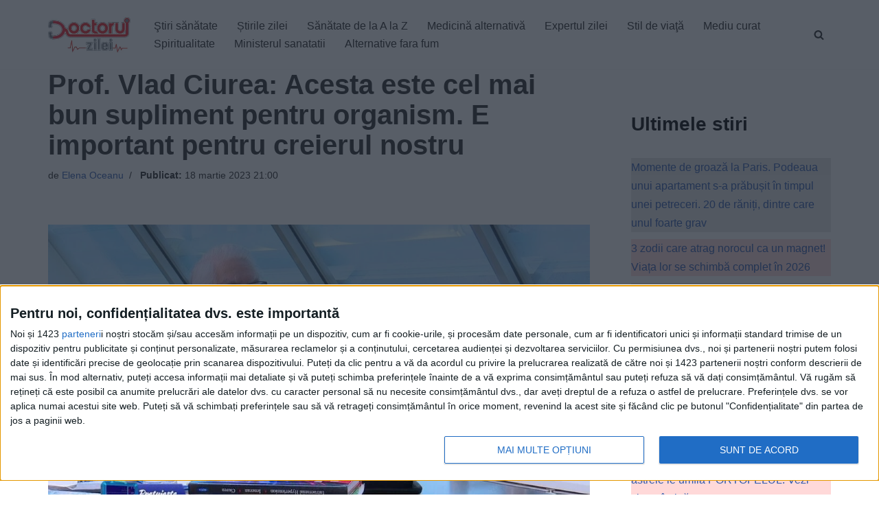

--- FILE ---
content_type: text/javascript;charset=utf-8
request_url: https://p1cluster.cxense.com/p1.js
body_size: 100
content:
cX.library.onP1('33h8209o8cl1712ryjhln7md2q');


--- FILE ---
content_type: text/javascript;charset=utf-8
request_url: https://id.cxense.com/public/user/id?json=%7B%22identities%22%3A%5B%7B%22type%22%3A%22ckp%22%2C%22id%22%3A%22mkkc4s4kogza1h5z%22%7D%2C%7B%22type%22%3A%22lst%22%2C%22id%22%3A%2233h8209o8cl1712ryjhln7md2q%22%7D%2C%7B%22type%22%3A%22cst%22%2C%22id%22%3A%2233h8209o8cl1712ryjhln7md2q%22%7D%5D%7D&callback=cXJsonpCB1
body_size: 208
content:
/**/
cXJsonpCB1({"httpStatus":200,"response":{"userId":"cx:2288igx8rwbvt1yst9eliiqkas:3seilxt21v45z","newUser":false}})

--- FILE ---
content_type: image/svg+xml
request_url: https://www.doctorulzilei.ro/followGN.svg
body_size: 2635
content:
<svg xmlns="http://www.w3.org/2000/svg" xmlns:xlink="http://www.w3.org/1999/xlink" viewBox="0 0 226.77 28.35"><defs><style>.cls-1{fill:none;}.cls-2{fill:#36a852;}.cls-3{fill:#ea4535;}.cls-4{fill:#486ab3;}.cls-5{fill:#f9bc15;}.cls-6{fill:#e0e1e0;}.cls-12,.cls-19,.cls-7{fill:#fff;}.cls-8{clip-path:url(#clip-path);}.cls-9{fill:#557ebf;}.cls-10{fill:#0f9d58;}.cls-11{fill:#024e41;}.cls-11,.cls-12,.cls-13,.cls-15,.cls-16{opacity:0.2;}.cls-11,.cls-12,.cls-13,.cls-15{isolation:isolate;}.cls-13{fill:#3e2823;}.cls-14{fill:#fdc113;}.cls-15,.cls-17{fill:#2d3079;}.cls-18{fill:url(#radial-gradient);}.cls-19{font-size:11px;font-family:Futura-Medium, Futura;font-weight:500;}.cls-20{letter-spacing:0.01em;}.cls-21{letter-spacing:0.02em;}.cls-22{letter-spacing:-0.01em;}.cls-23{letter-spacing:0.01em;}</style><clipPath id="clip-path"><path class="cls-1" d="M117.83,13.26h-4.34v1.8H116a2.33,2.33,0,0,1-2.5,1.8,2.75,2.75,0,0,1,0-5.5,2.71,2.71,0,0,1,1.72.61l1.35-1.35a4.65,4.65,0,1,0-3.07,8.14,4.38,4.38,0,0,0,4.44-4.65A4.11,4.11,0,0,0,117.83,13.26Z"/></clipPath><radialGradient id="radial-gradient" cx="196.54" cy="675.9" r="22.01" gradientTransform="matrix(1, 0, 0, -1, 0, 682.31)" gradientUnits="userSpaceOnUse"><stop offset="0" stop-color="#fff" stop-opacity="0.1"/><stop offset="1" stop-color="#fff" stop-opacity="0"/></radialGradient></defs><title>Asset 1</title><g id="Layer_2" data-name="Layer 2"><g id="Layer_3" data-name="Layer 3"><polygon class="cls-2" points="130.6 28.35 123.82 13.79 90.75 14.95 87.99 28.35 130.6 28.35"/><polygon class="cls-3" points="67.9 0 68.44 13.79 143.37 14.75 143.37 0 67.9 0"/><path class="cls-4" d="M226.77,22.68v-17A5.67,5.67,0,0,0,221.1,0H125.33L113.39,14.17,126.7,28.35h94.4A5.67,5.67,0,0,0,226.77,22.68Z"/><path class="cls-5" d="M0,5.67v17a5.67,5.67,0,0,0,5.67,5.67H92.51L112.1,14.11,92.61,0H5.67A5.67,5.67,0,0,0,0,5.67Z"/><circle class="cls-6" cx="113.39" cy="14.17" r="6.96"/><circle class="cls-7" cx="113.39" cy="14.07" r="6.85"/><g class="cls-8"><path class="cls-5" d="M108.41,16.86v-5.5l3.6,2.75Z"/></g><g class="cls-8"><path class="cls-3" d="M108.41,11.36l3.6,2.75,1.48-1.29,5.08-.83V9H108.41Z"/></g><g class="cls-8"><path class="cls-2" d="M108.41,16.86,114.76,12l1.67.22L118.57,9V19.19H108.41Z"/></g><g class="cls-8"><path class="cls-9" d="M118.57,19.19,112,14.11l-.85-.63,7.41-2.12Z"/></g><path class="cls-7" d="M156.23,9.2v1h2.45a2.17,2.17,0,0,1-.55,1.29,2.54,2.54,0,0,1-1.9.75,2.73,2.73,0,0,1,0-5.46,2.62,2.62,0,0,1,1.85.73l.73-.72a3.59,3.59,0,0,0-2.58-1,3.82,3.82,0,0,0-3.82,3.76,3.81,3.81,0,0,0,3.82,3.75,3.48,3.48,0,0,0,2.62-1,3.4,3.4,0,0,0,.89-2.4,3.24,3.24,0,0,0-.05-.65S156.23,9.2,156.23,9.2Z"/><path class="cls-7" d="M162.81,8.36a2.43,2.43,0,1,0,2.44,2.43A2.4,2.4,0,0,0,162.81,8.36Zm0,3.89a1.39,1.39,0,0,1-1.37-1.46,1.37,1.37,0,1,1,2.73,0A1.39,1.39,0,0,1,162.81,12.25Z"/><path class="cls-7" d="M174.75,8.9h0a1.72,1.72,0,0,0-1.28-.54,2.36,2.36,0,0,0-2.27,2.43,2.36,2.36,0,0,0,2.27,2.42,1.71,1.71,0,0,0,1.28-.55h0V13c0,.92-.49,1.43-1.29,1.43a1.34,1.34,0,0,1-1.22-.86l-.92.38a2.31,2.31,0,0,0,2.15,1.43,2.22,2.22,0,0,0,2.31-2.53V8.48h-1V8.9Zm-1.23,3.35a1.35,1.35,0,0,1-1.29-1.46,1.34,1.34,0,0,1,1.29-1.47,1.37,1.37,0,0,1,1.3,1.48A1.34,1.34,0,0,1,173.52,12.25Z"/><path class="cls-7" d="M168.24,8.36a2.43,2.43,0,1,0,2.44,2.43A2.4,2.4,0,0,0,168.24,8.36Zm0,3.89a1.39,1.39,0,0,1-1.37-1.46,1.37,1.37,0,1,1,2.74,0A1.39,1.39,0,0,1,168.24,12.25Z"/><path class="cls-7" d="M176.6,5.87h1.05v7.34H176.6Z"/><path class="cls-7" d="M180.89,12.25a1.26,1.26,0,0,1-1.19-.74L183,10.17l-.12-.27a2.25,2.25,0,0,0-2.08-1.55,2.31,2.31,0,0,0-2.29,2.42,2.36,2.36,0,0,0,2.4,2.43,2.43,2.43,0,0,0,2-1.07l-.82-.56a1.33,1.33,0,0,1-1.18.68Zm-.09-3a1,1,0,0,1,.92.53l-2.19.91A1.32,1.32,0,0,1,180.8,9.27Z"/><path class="cls-7" d="M156.79,22.43V15.77h1L161.07,21h0l0-1.28v-3.9h.85v6.66H161L157.64,17h0l0,1.28v4.14h-.85Zm8.39.16a2.23,2.23,0,0,1-1.68-.69,2.44,2.44,0,0,1-.64-1.74,2.49,2.49,0,0,1,.63-1.71,2,2,0,0,1,1.6-.72,2.09,2.09,0,0,1,1.63.67,2.52,2.52,0,0,1,.6,1.76v.16h-3.6a1.56,1.56,0,0,0,.46,1.08,1.37,1.37,0,0,0,1,.4A1.23,1.23,0,0,0,166.4,21l.76.32a2,2,0,0,1-.74.89,2.14,2.14,0,0,1-1.24.36Zm1.23-3a1.2,1.2,0,0,0-.36-.73,1.25,1.25,0,0,0-1-.36,1.29,1.29,0,0,0-.83.29,1.59,1.59,0,0,0-.48.8Zm6.66,2.83h-.87l-1.13-3.5-1.13,3.5h-.86l-1.46-4.56h.88l1,3.43h0l1.12-3.43h.88l1.12,3.43h0l1-3.43h.88l-1.47,4.56Zm3.72.16a2.08,2.08,0,0,1-1.25-.37,2.22,2.22,0,0,1-.73-.93l.76-.32a1.27,1.27,0,0,0,1.23.85,1.22,1.22,0,0,0,.66-.17.55.55,0,0,0,.26-.47q0-.43-.63-.6l-.93-.22a2.21,2.21,0,0,1-.82-.42,1,1,0,0,1-.4-.84,1.18,1.18,0,0,1,.53-1,2.24,2.24,0,0,1,1.27-.38,2.18,2.18,0,0,1,1.09.27,1.57,1.57,0,0,1,.67.79l-.74.31a1,1,0,0,0-1-.6,1.15,1.15,0,0,0-.64.16.49.49,0,0,0-.26.43c0,.26.2.43.6.53l.9.21a1.79,1.79,0,0,1,1,.5,1.23,1.23,0,0,1,.31.81,1.3,1.3,0,0,1-.51,1A1.88,1.88,0,0,1,176.79,22.59Z"/><path class="cls-10" d="M209.44,17.48a.58.58,0,0,1-.57.57H196.64a.58.58,0,0,1-.57-.57v-12a.58.58,0,0,1,.57-.58h12.23a.58.58,0,0,1,.57.58v12Z"/><polygon class="cls-11" points="209.44 8 204.86 7.41 209.44 8.63 209.44 8"/><path class="cls-11" d="M203,5.54,196,8.64l7.67-2.8h0a.56.56,0,0,0-.73-.3Z"/><path class="cls-12" d="M208.87,4.91H196.64a.58.58,0,0,0-.57.58v.12a.58.58,0,0,1,.57-.57h12.23a.58.58,0,0,1,.57.57V5.49A.58.58,0,0,0,208.87,4.91Z"/><path class="cls-3" d="M199,17.11a.56.56,0,0,0,.37.7l11.32,3a.55.55,0,0,0,.66-.42l2.67-9.95a.56.56,0,0,0-.37-.7l-11.31-3a.57.57,0,0,0-.67.43Z"/><polygon class="cls-13" points="211.5 14.03 212.1 17.65 211.5 19.87 211.5 14.03"/><polygon class="cls-13" points="204.92 7.55 205.45 7.7 205.78 9.93 204.92 7.55"/><path class="cls-12" d="M213.69,9.78l-11.32-3a.57.57,0,0,0-.67.43l-2.67,10a.11.11,0,0,1,0,.05l2.65-9.88a.55.55,0,0,1,.67-.42l11.32,3a.56.56,0,0,1,.37.65l0-.07a.56.56,0,0,0-.36-.7Z"/><path class="cls-14" d="M208,15.88a.56.56,0,0,1-.31.73L195.7,21a.57.57,0,0,1-.7-.36l-3.53-9.69a.56.56,0,0,1,.31-.72l11.94-4.35a.56.56,0,0,1,.7.36Z"/><path class="cls-12" d="M191.52,11a.57.57,0,0,1,.3-.73l12-4.35a.55.55,0,0,1,.69.35l0-.11a.56.56,0,0,0-.7-.36l-11.94,4.35a.56.56,0,0,0-.31.72L195,20.6h0Z"/><path class="cls-9" d="M211.5,22.85a.58.58,0,0,1-.58.58H194.59a.58.58,0,0,1-.58-.58V10.51a.58.58,0,0,1,.58-.58h16.33a.58.58,0,0,1,.58.58Z"/><path class="cls-7" d="M208.38,14.82h-4.89V13.53h4.89a.26.26,0,0,1,.26.26v.77A.26.26,0,0,1,208.38,14.82Zm0,4.88h-4.89V18.42h4.89a.26.26,0,0,1,.26.25v.78A.26.26,0,0,1,208.38,19.7Zm.77-2.44h-5.66V16h5.66a.26.26,0,0,1,.26.26V17a.26.26,0,0,1-.26.26Z"/><path class="cls-15" d="M210.92,23.3H194.59a.58.58,0,0,1-.58-.57v.12a.58.58,0,0,0,.58.58h16.33a.58.58,0,0,0,.58-.58v-.12A.58.58,0,0,1,210.92,23.3Z"/><path class="cls-12" d="M194.59,10.06h16.33a.58.58,0,0,1,.58.58v-.13a.58.58,0,0,0-.58-.58H194.59a.58.58,0,0,0-.58.58v.13a.58.58,0,0,1,.58-.58Z"/><path class="cls-7" d="M199.12,16.1v1.16h1.67a1.57,1.57,0,0,1-1.67,1.22,1.87,1.87,0,0,1,0-3.73,1.72,1.72,0,0,1,1.19.46h0l.88-.89a3,3,0,0,0-2.07-.8,3.09,3.09,0,1,0,0,6.17,2.84,2.84,0,0,0,3-3,3.81,3.81,0,0,0-.05-.59Z"/><g class="cls-16"><path class="cls-17" d="M199.15,17.26v.13h1.64l0-.13Z"/><path class="cls-17" d="M199.15,19.7a3.08,3.08,0,0,1-3.08-3v.07a3.08,3.08,0,0,0,3.08,3.08,2.84,2.84,0,0,0,3-3v-.05A2.83,2.83,0,0,1,199.15,19.7Zm1.19-4.49a1.7,1.7,0,0,0-1.19-.46,1.87,1.87,0,0,0-1.83,1.87s0,0,0,.06a1.85,1.85,0,0,1,1.82-1.8,1.7,1.7,0,0,1,1.19.46h0l.94-.94-.07-.06-.87.88Z"/></g><path class="cls-15" d="M208.64,14.69v-.13a.26.26,0,0,1-.26.26h-4.89v.12h4.89a.25.25,0,0,0,.26-.25Zm-.26,5h-4.89v.13h4.89a.26.26,0,0,0,.26-.25v-.13A.26.26,0,0,1,208.38,19.7Zm.77-2.44h-5.66v.13h5.66a.26.26,0,0,0,.26-.26V17a.26.26,0,0,1-.26.26Z"/><path class="cls-18" d="M213.69,9.78l-4.25-1.14V5.49a.58.58,0,0,0-.57-.58H196.64a.58.58,0,0,0-.57.58V8.63l-4.29,1.56a.56.56,0,0,0-.31.72l2.54,7v5a.58.58,0,0,0,.58.58h16.33a.58.58,0,0,0,.58-.58V20l2.55-9.52a.56.56,0,0,0-.36-.7Z"/><text class="cls-19" transform="translate(3.08 17.16)"><tspan class="cls-20">U</tspan><tspan class="cls-21" x="8.21" y="0">r</tspan><tspan x="12.49" y="0">mă</tspan><tspan class="cls-22" x="27.79" y="0">r</tspan><tspan x="31.83" y="0">eș</tspan><tspan class="cls-23" x="42.38" y="0">t</tspan><tspan x="45.48" y="0">e-ne și pe</tspan></text></g></g></svg>

--- FILE ---
content_type: text/xml;charset=UTF-8
request_url: https://v6.truvidplayer.com/v6.49/v.php?st=g1AAKRr4VPkwKq5C7OPWSg&e=1768863359&ver=6.49&adid=44c5e73ffc09c207c084dc7de62ed8c1a6876335&videoUrl=https://vid1715.trvdp.com/media/9ee92dc90c6f4ddfe90c5a517bf2e1153c96b1ac/hls/9ee92dc90c6f4ddfe90c5a517bf2e1153c96b1ac.m3u8&height=360&width=640&pageHref=https%253A%252F%252Fwww.doctorulzilei.ro%252Fprof-vlad-ciurea-acesta-este-cel-mai-bun-supliment-pentru-organism-e-important-pentru-creierul-nostru%252F&videoId=9ee92dc90c6f4ddfe90c5a517bf2e1153c96b1ac&d=doctorulzilei.ro&wid=14277&suid=1715&env_browser=ClaudeBot%201.0&isab=true
body_size: 341106
content:
<?xml version="1.0" encoding="UTF-8"?><VASTS wf-id="domaindoctorulzilei.ro"><VAST version="2.0"><Ad><InLine><AdSystem>truvid</AdSystem><Creatives><Creative><Linear><AdParameters>{"dt":"ima","dtid":564860,"t":4,"off":[1,2],"reqson":true,"reqsoff":true,"reqv":true,"reqvao":true,"reqov":true,"reqovao":true,"reqovaoa":true,"fqt":"s"}</AdParameters><TrackingEvents><Tracking event="request"><URL><![CDATA[//j.trvdp.com/pixel.gif?e=KFq8yK65MTsOid0+thQLx4zlLWIypz1Ej05P7pJg8Vy0CYgbjzKtv1S6+lbiAO/pNGk06kkBgcLJhpDDVlq145Bo0W4zAh8YEJVBHpsiXgDOSQD2XxADQ+Z02pbdm6wkdaFqRqa1JqVjMsJANvXw9a33cZlw+podK6laIutSiU8F1GKPbDwJ+rOEbPxuFSD6MNNfxVkSmLZYmG0ddYv/IiNlntQ8tTu/fmeZNRSS02InKlMRAgPXnLD2gIZtjY//ujzc6zHYYYr7ZF+XTWOWpH8GsvUsT/97FG67x2wxL6VhQaPqkGrHue2gxO9rrRNRic1SdIRtKV2Lv4CUDoknE+mC9LRvic7o7ToZIyy1JV8zI2lr/[base64]/wq4oc0KzpnwtN0F3Ty8jyYgPmrfokQmu5PtqgUrlaUrjnSvJt3z7RWwQZY8hdDb3u6iBrxBH0QXe2KbaCPZckCXjQ6mrnji/H97eJPq+ifakDzEMvXhVoTLnoJiVdmF90Jxk0NcQAATbHS+JC/PR+PPqsssOD61n/uoBzE89mKOKIQ1sayL2c2lx9/TBiQF8GllFHMgMwqg6+gzIiUcvACHbVduBCi+PMYudb1MYAiX+f6UsdaU0pmZcqgYRkyyuNirVi6uDEzymCpUJGELVZmagtFxRW5NeiruhGLSPm7+PouFxJD1lmBnAMvN4mes4VLTbPo7piAYpiDEjp8HAyHMiAXdPC1/o8YJjvCZkhojDDCTYBFYaowQOhjzesWclmwIv7Fwi/rnasHzsJV7Efn8IRho/iiw6OhrQB2NuLHfazADdOd4pG+iDwNkGE3jAXHwVQFAbGag1w==&cb=[CACHEBUSTING]]]></URL></Tracking><Tracking event="click"><URL><![CDATA[//j.trvdp.com/i.gif?e=AKMRHVtCe9MSkmzS6Mo09b/Pl5R+XW2FsICtC5uWfkNpPnjh0afX/3Xhk5HpzFD+4NKD8rMUj86VaGVLhyavYNeLDjNzSIKa8kTejURD95c3w+zqtHgdoPQLdQe6JfZfQLgYKUM5m97jN03rW3hFjkzlLbU1VTPJ6URRR5G8kAcdQkrh6vNc4NfrJUNrIDsYR+AmrDREgWmaHpqR4Ohy/01RS+7G+yneECRYuL+kXbXR2Pl9fOzWD+KnkDvHXhDM1PT20EAIoumLEuH4NZIrANFEM5Uuive5Ggj0jeBQnQV1q5n6yslMc4NoPyUlD/+PJNzvnNcp7Vt6Nsc08Jpb+XyeQ2NThml9GptN6PKa93nllZkgCXL0mlryLJUfoHI4kbymHwr0NmijQj6coXEvIp2KluIHnL/+RxXIm+MLxkFKTz3mF5VBhbcLkx5x2NrwMo1YPNkK4jeGdtJ6A+vhaWcY14ATAxFsb3PPLe60Jf3jNV5As2wHoKnV/ND60FGibN8vrFVkN2pVNgaLgVnk5Zak/qpPSCzxdZPsprCashMU/X0bSWubl8f2hTRfyJ74vlKFIuVq/WzaP3/yJl6DWgSiyEldLVdO22SBNqieS94o1YJ7oNFWWfcjuEXLqcnwjKyEfO90bnrDEV7hyceZZSLZLhUqdqPxH0PmXotBia/XZ87v/JuERP94MJIDGPdjHr14Ep0poT+p9NwAu4ao96ByhNUeh/TDVM4e93wTlENXp2yKjmsPxmuaGXdBKza1pu5tmQDUQ/Du8wk5LfC8aWv4o/NTa/ezDAW/YgluPYZcr6Z5KFK7bPzhaWouzZfclTeKsHrG29RMBKsWBU24DNU0pDqpYnF14xXKaHi8oFS146qBsyU9ZKLTGscCM3WkT3M2GYJmP7RaYMGhNIn3YO9G8FAOul0FuWBcY3uH7gsa8jw0peLDaTGkNap3bklguLZlZ4LXgb/eWk6a/GreKm2ZLOLQmerCJ6+DjcJKQYvOYsbLF8XWYC5ghlqXZ0ZrKd7vyfJx/0eVvlb9TEGE0fY=&cb=[CACHEBUSTING]&s=[slotNumber]]]></URL></Tracking><Tracking event="complete"><URL><![CDATA[//j.trvdp.com/i.gif?e=ON331nIm5GmSjsxQjhOiIdM9L53U7oEf/MN/BcJcie7hbKWUsAbLCG6yYLkCmF7/1qM3FesjhdZMIvQdkgjoqTDoqceEFVaNHkl/nqIJRtaGEZWlZY9u8AlDnx5fXvljUXKm6Tuedsnl/I83G0GxaipUSByqTM+R97Swr00arnJuXAEb7Y3OSVRshs4VByNmjIDzM0kDssmdV3O/peG1dY1XV5ElwbFxTJghA2291V5qFlhYcDFx1mqRHQu0YO/x8yd2WUXLjFCW0+mdBIJ1/qoxh6zvu4W5UMdUvtVUuJc79sOG+n7kutZp1XmFvKOMTtbHom9ZocM1K5agPMJIhSo21C8Tr4CWWH4TuiSDPZiMCi0Gipf3pf+w+vIGBufdzCXR2RTqI1B3/ASxreazimAGk70jymQJIzqKZXEaJijB+wnvORmivJ0GrqNlwljYL3zAT2MUNxC+xcvpm/9h8VzcZhnVwIiBdJUIOV++hEvynHS5biXBH5J9ZkT6ntl7nIwjTAAvxDUTn3h5j3Kt2gAaeIartXc3ztr/UPZa+1IYjH6gQBwJWNq638CBCgP3i1ny+Ii1cHgF4z+KluqVjbpzq+aWXFgjlyKCLfynXHLP5JtotBmNHU2ejcXa9rc/9zhUQjUcIUR2x/68H7nJQRySnn0Aht8u5WgKQya1O6KNUXQFp+aG0ZUDOykZuT2hZmBGC/mmORzomD0xFGRLV8VAx3ZmKjvE8WyqsAeo6b7BxxAbApHhXqLbC/3mm+wBJgvkYyoBcBThtlDpjt5/M/yDHhDYml6MpqGwUveTKVH7s8LHHNrksI45QmkxxR5fefyatL7FAfMPpOTrF6Y8ZtU09xhAwEzr+/ywLtYSs5NRqiHX2ShB9pkt0MUnXHcbKdbWzVC3+oms8q4vbToL6cIXUvbbCGwNdjaxtzFMOmq57PWs74A8m4m2HB0gEwT6ahv4QZ/hYFeKT6/oOkn1DhWLdFNKbvok4d+lYKtZAB4NMBUCPE+rZntwhPiazuHwORsfuvazyjHhQbKzwizZ/SSwUJA=&cb=[CACHEBUSTING]&s=[slotNumber]]]></URL></Tracking><Tracking event="available"><URL><![CDATA[//j.trvdp.com/pixel.gif?e=6S1L4JfGZcsyJw8MlO6jX6L1jAWDnjFqT4Q0DFy9R7BlXO9oDIMOYtnSrV9reMMHu83L25eIqkgWoywx2C03H3BqTRVRb2OSotniS77iAHU210g7RXhvxjL+9SvR9GMyoQywvGQl5JoH/EZAQI2MN3NPoNepwS9ZiDW1zWo9HqpHPfF1dW+ABtxA3xQn4PhA2GvmYJJc8ZGbPOQPETnlZVpViw4eRieoouGYw64T2rg3VGc1dAZxzpBu3IaYyIJiLxdEgVXVyNNOfMFV+6oR5RnJ4CbUeMSsVe+vzBEB2ZnT1Owi4UWxm9/vITE9ytsssiYDpQJ2B+0QQnCF0MUyHbiwVZPAnEfUJLudTuO27ecJTy/dsZBdOZ1QsoKGvEfhLaq3x+W4I/36FHZJDC/1oDatkTWbh2g8gT8OzEeqzbUmWD1Kr0N+gH5Z06Vj6vyqFxaKFejgAH6DqKmugkcN0onZPmtk/lBrC2by5uGC+3ALsEXedfc3gnG58GaMDclY7RyQu2saYQ9TzEisampPKN4IU0MYGppsFVDTJVZYAjLcIwkCleeChfYo+sF/mgyIBI7Td1NXItVuJ+ToL0wmCeU6pqAJUImhbQBKHCvqoiwKczzQcX4HQ59XTrSavmXo8sml5o5bpOobVVpz3dSxkQRx6Iuq3eI+FVLMig7vNuyYlbtt0XS1PLMngnuaLlhJwSeS2XZv0/lRW8B30fJDbMJY2pzUBzDFnAsWiPWKoIDdudmPuSgekQz1Zof5tsu+WRXM0C36NOwCRbdzqqIo5VoFqFazDr2izQUcVi96g7XeAFs5CphZqC3Q3D41yBVz5x2UqTBrNScRAELV0Cea6iq7Pd3XRloD9Fz4AzGAALSzGt9IyOE6KKMAxo7nl4uAoXc+FfYOvYG/1iwQe82BTKW6YwORjepf6cq0P4+mPBAiGodyQXXHTODzg1SRDr6o3J+EN5lSIkW4VwC6dxb16PILvLz/WACslgtxQvKkgYA3yVG4LfxRORi2bNO1CR2BiP0M6k2vS4XNgUGKdyXb1TF1Kx6a&cb=[CACHEBUSTING]]]></URL></Tracking><Tracking event="win"><URL><![CDATA[//j.trvdp.com/pixel.gif?e=knWodDKs7c6E53SWcMNGBCSn3omvILSGvzs1pc0NwCVbYr7+rHjPjlmJnVo+cBgm/qU0AzdPcM6ONLbJQO4+H2R0LvXn5xp/[base64]/Zj9C/GktRGJTF5ifQ8G33S7FvpjsFI9FsWuT2lHu3iSdEzUJUiHbjrBa/2Mk0yJL2dCfesrDDN6s+WreyiVUi26ODSpqtx5gAweeaNq/lWrVyAqdeQw5iO0zauYiXDJLzCUmF483cWE8CuoGKoEYBGxxsIHusdVkuzCCHBu8dNkqooo9E08YW1QtMNOOqRnUBitevYBGCzR1b1kU9KU0WPLCc0tfSpz6w/MVDCLGSn1rmzF4ZMa0OwTXD3g5+g0sUbToEJw60B0Mhpc8iQDGbjgR9/3MQrMAGsm8hRw/Wo3l2DEt8iYwc6NUCdqbyZQrpKLBGD7JulUkSFskBveMGMqjh+QLOnRGzvUVzSk40gCzf12USLA6M01Qy/wHdq7EV2URIogkce3GMct9mDReMAv3dAi96qbS9PoHl1DqamAdqmvDcNiqEtrkCEkhASN6VvHpT+XjBriMRaUnWuUURK7tqFKQIvEfFVHT5wAZKKfGx87JDbH9Z38/n4zLYiEcRruxavj+dTt46PRbt2MuhFJY5pR+5gkYpmPT9M4gzHw8YqE+hgtFvrvyEY8+lIysBa1LhywpZOMNYKMbB3B5fNBAqOLpaDIekJVKJGIjo+Wv5UhMdU4LMjsmrsttGsZSSUoXeB4axvvKCi/J7qrIvftr8Qo/5R1zfxKf+FvCPGNAad5xydVwyopPeaoP0ZFiLbDc4jyke/Jlyc/co1S/vkmhzDDtg+BnKK61A==&cb=[CACHEBUSTING]]]></URL></Tracking><Tracking event="win-response"><URL><![CDATA[//j.trvdp.com/pixel.gif?e=k0hweOv/Rfi3gD3xY2inWpNAprFQi0ES1cwidkSm2f6IxA+EgfUIl7zrnG1sb0Yvo/U0a7V6gmMId7XgJ/V4l4qHYAfj6ZJ3Rr0yDsWxI/hxX4pmRt2grhFpXYjJFhhur26aFnwC6SxlSSKEIDUyPJae8VclMfnIcRIbxq8QBA2uIKIQZjIyuLkkNvOi+CC80etREh71YDdBvW0Y02Zohp9autp7DI1Ej+Bb6L/jGVRgj5k+9vPbTQ/saDaLj+jloOW1RLFTO6N5DwUib0C3Sz1+UK4FTfWDOYcdRd2wXusrYNrqVESQTWleYgF1g8WiyWNYHXeioJPik3y8Njh1TYf+yiO0P+LADDbTi8lUO0A2l8ZIE/iKu7E1erfPe/qKzwb/62+THi2ycku5LDE04CYtghkMq7TMC//bCl44DozVCPHpQOnB33b6xm5fx68KVS6Z2jJzA1Y5OEpp01yXV/H91/kT5qkMCbqs80yluKp41RNB053in+LkUZtaLFMWiyyzoBwzWlKvBnpR/mHAhg5v57L+rrp3reTUezlb9i3DrtwBLLGEGN78TuIhBXsmVI8vwGsXgwkbZ92184m2mb+h0Ayh/YmZswHcEpHjv4DD/UVbWm0AW4JhyQCbXc7Txy8N70esX3rxy/ReDNUaN3+M85cNjbxY8JKrLApun3Na+Ve6YeV6+QQtxs/LVasznC5RffJWJH++tXsj602T3dQl1tZj8lySVKjere4buuJn4STCXI999SLik/1n3G2ttfKC2M40sNeEL8smQO5RMPT0U/eHl36nq35yK0/NP8vZvzx+cC5U2b1I8ZnlL6jYdU2U3baEMjeW9wsWxpWJPfCc+Qtm6ZQ5UGVn7XqRxgPs/p6f/KgxMz9Co7T/nCvvo193px7TG2bCbY7E4jXaNLMeap1OqcQ6RwalNyGmEKPx0lYaEYw61Xjsakj3fnbUh9N8tdRgRceW3UDeQ/a94phYujNGME3ZlcAyW5GuG4nyGqf2tDCbXYDX4gTnjj2C6dbWsn/pv53H06c1IOm9eZPRwmIN&cb=[CACHEBUSTING]]]></URL></Tracking><Tracking event="viewability"><URL><![CDATA[//j.trvdp.com/i.gif?e=N3EdvkpSQudZ28J9LxzXx58kQSZE6q0Hbr+8qB48+zz0yh/yY79OJW3qP4t9Fr5TegZFxm8EPJLeKr7dbSLWA3N39Hnt9bjBRKf4FKown4LygkBnYq+S6933StkG/bnGp7dA+3y648o1SzH97vjh6M/PpYnmd9fIBMBgk1vtSHq8Q7fgeZBhWKeeKmTddqIiFv2hRu7KYkbgaiWlORCIRV315hn4G3wDIpS/qHrLVP9f9MI68HkUC8ju5ByUaPiJzDrTlyrMDLqDD5PExAyZpxoy6JR24RT4VaNA8r4UkZrm6Sym6eft2QBXPUJtlpO/J3nbX56+osoVh/s60eQb2YLSBZFjHA57cfv8Qs+sZcNz1qHB5EXQ8vrkHPmAbhLHrvx/I0ZjCmQqXGAmnVqQFyiHqpfPJFTaiwScIiN1q5++bBPauDJZf+nmohdInWYidU3kTYt3Cy5Am4IkbKA0Xb1lAC6wIHUm15m+oFKknStr/Bij4/dk6FF1R85QwvMlhaBnkYWF0vUmUkqWD5SkF0dV4tN/A14AB/9aauGdnHscYSaEgLvD2ABgnhPDdAdUR/ke/sdqZqfzY9R1ZTgZK+YMgnTXNstSSCfrNBbEDAhBCc2WeyXrG6orV+KMozsVSJCEi9bQOuClTSNqwZeeno20RDyIEPvs+3SIDms5+pPImXMqpN4tOjYfJu0YKvy1CHr9V/Qq+wCfanOM6n2/AHkQSzcvIbjCng/uFgLspUXnWo0jyUu7Tx6RTRG/7MYikhKeeS+DuGctokC9xDb20GG/SZ+dCogFzIXUzJ2LpOOX6JuLD91B+9pon3+KaF4+3oi7E5r7diQpx+j9Y7f4gpht/cJPp3bvB0cr4UBQgRfn0rgnCz/GLC05WHCQgNUppC8W3qps/SlMRZIOkYWJf7I7SaW6eliP7o/0oHY2Wsj4YWiTqRoqF3tI4NjlLtnbAQtw/Zul4P+h971Kv+x6FM8qqI4JCy2wklnEjKOj59VFWQFaDZMMRTHnBUoOhGuMdDm0RMMpLAZQ88iqgeixw32uOnJGbbY=&cb=[CACHEBUSTING]&s=[slotNumber]]]></URL></Tracking><Tracking event="impression"><URL><![CDATA[//j.trvdp.com/i.gif?e=QTet97cAImnqrxILSofXIzLm0Y6K4Y01k4Ep+ag3Xl9nh/GrydomYDFVx5slkvSSmntdPJNJhmhDeUfmtha9CEI50MHo+3em9R6fnQGt5ob4jBgiMNvQyLdy5wUZrQuyeYymrTHsrngk94PT43ysBXJauc2Rl3k3sT1Aw1NZGt8yckxiqbUFYADfW9IyijUKqXUC3/UJYxo8IqxBwlYOmA8FTlZSLD/hA9KgAcDCWsPKV1ys1kYj4FA8s+j1QcDUAzQ2X/LbN9SpOI8PBtuSTVb66kHdWvAmiwjtvIvJ0PTSciFQI+pSUBLQm9G7njvw/skYXtN9gUxjw3uyAXIuc6fR0oSofsMjMpjLViiJcZOmhEHw0HJl/mZ8ftXMzEDa/Lm4p+uSBic2Zc8GHjQo8h7ApPHWpgCsdxYsFnHWRMiNmvXengiSBfd2+iD5+3Bq5a2SVjywWjM6mu0jZ3FCVkfSKYtbPHkfdMJegIYfKOHt3/cDwjlYqFgpkrxd+h9r5Lj1uYeevbUIlbaiJZHJdJUsa/[base64]/JNNT6mdXRCqLr4Us444zCyGANEzt5C3W/1bg5b/lGc7tXJpA0hNch2VFQAy/Y2LslcCA==&cb=[CACHEBUSTING]&s=[slotNumber]]]></URL></Tracking></TrackingEvents><MediaFiles><MediaFile delivery="progressive" width="640" height="360" type="google/ima"><![CDATA[https://pubads.g.doubleclick.net/gampad/ads?iu=/22247219933,7641437/Video1/VVVBTRVD_doctorulzilei.ro&tfcd=0&sz=1x1|400x300|640x480|640x360|300x250|320x180|[width]x[height]|1024x768|1280x720|444x250|480x360|600x252&gdfp_req=1&output=xml_vast4&unviewed_position_start=1&env=instream&impl=s&correlator=[cb]&vad_type=linear&pod=1&ad_type=video&url=[pageHref]&description_url=[pageHref]&pmad=5&pmnd=0&pmxd=180000&vpos=preroll&npa=0]]></MediaFile></MediaFiles></Linear></Creative></Creatives></InLine></Ad></VAST><VAST version="2.0"><Ad><InLine><AdSystem>truvid</AdSystem><Creatives><Creative><Linear><AdParameters>{"dt":"ima","dtid":564877,"t":4,"off":[1,2],"reqson":true,"reqsoff":true,"reqv":true,"reqvao":true,"reqov":true,"reqovao":true,"reqovaoa":true,"fqt":"s","fq":1}</AdParameters><TrackingEvents><Tracking event="request"><URL><![CDATA[//j.trvdp.com/pixel.gif?e=5kJ5tVz3DMAD2IyqRJC8+HjES/aaY+zwFe2HJqtO2IbYlqs/aAn/mOhYLhc3Z6e41icrfwOqVJm3WyLYy3TomsIWF8YhvZueI6FkActQZPyDo+8UI5JtBoz3/fqamvIkQ8a8reKy57nTD6YlOBrtSYZJSw15ka0413970YbSzh5dOgw9ZZ7k37eJDNCY9jHOTOV+rRHHhc09piN1E3L7qzc0KaM98P8W4eaT7FmaBCjQXLXxYtLsAYGpxObtBfXDavMQFAnfNaJm4douMfbooEq71JXdd9qFLQ/WqtvBt3MLYljFjle0JLxDwcsYwEtl5+ceCYaV5UvtmdwFLO1ZpjPcN0ZWwp8A/7Y2zBgDIpSrbXLUMtwGb4z6lqziFKf9tCh492gySZhhPsD7A5gRb16Bz0xIXMsalCjStZ1LHAED1UjgaBHxLuGE3hkH4T4mN5y+VVQm0jrweaQIGg0Git+xaBqTdy/YnKmTWc+DbzatQkX4e+qiH+1vXf3X/mNZKaWr/UZqQ2T0D/Qkx2/8luOXGs5+BEqXMfILRJufc/Ub7GqKksf/mxrhCMm7doJOk8tgmbF8RqXyouDuqMwLvoAAR7I0IpR7hgnrm/9EleHIUMyUMZ5CcCw+EafU+fkRa1Yqw1/yJLu7/NYAOOB7Qqu1q7bInUgwtUZTHQPyO7MOSLogkGMrqVazpfJdKz2q+Be+U6YzoWxKUs7O06Yanno5O11baVHfDxeoxIxA7mAPCiipGBHwyOKpN6khahIwLdNg6kh8xv0M02YXFkZZ5Lj0EaT3vSWRYcXlex5ReAtINbQGckRYqX/[base64]&cb=[CACHEBUSTING]]]></URL></Tracking><Tracking event="click"><URL><![CDATA[//j.trvdp.com/i.gif?e=[base64]//SVW1djdRNTqpmdWSV/LuwTVMDy7DOWPAa1doiSNGlQhvS6F1TdXYzlrIwX7znQqKvYnjs6oONsRf3eYMVWaEuAU+7duLoU7go8RprNvvCkIAOk7n/AzH8wnqUmQ2ppeo9K2FZBjxPgEdBbfIoWiDAbNgHVYUCzlwO2rl9AuY5tWvOJXer0n0ezfhMvfs/DOMAGtSsyxhNxJIooRP8PoC/GZJi/H/GFyNcI7ZihxBNdJE+7DcnhNwcuLwe1J+7GlVbmDzIe1eFvTKs5dmkVuTrKMFjHX/9Zx43EpBekh5Q193X3D/dvBqbb+ITWlnGLm1yCNqcb8C9iLsILaOsWDMLAu63emaz8OWc/NkwAWjsjwoZ3FPRdN//7HKtHDsuD127yRGz7fAxl912h1xag9R5o+FTdf0mY7SYVnLGsZIf9qNWBo8YkREF16KK0jMydboNQTC0ujMeV0/6hUlfhByHo6REEpUeVnSL9u38l+X0xfrIvoqbFzjaUlzJHINO6UanzVpwP/wa6fRNxVXzmoEqXqfQ2mKhFajl75x9YljZ68IyfV+YnonNJq1hdAozYeXFGzUIhjEd0ZJyZK+bQ9xhGYMiol8XXSV+0fkwxAh7UHq/YEfVvrNUeTX9CS7Sm2vqzJyDNUa6ot3NdK0tValCOVCO2lQUFM6JPsvfO/6kU148so0AnyH5kti6CQu6A+z56ksjllsnpbFSqLMuE=&cb=[CACHEBUSTING]&s=[slotNumber]]]></URL></Tracking><Tracking event="complete"><URL><![CDATA[//j.trvdp.com/i.gif?e=KN6fm0WocDToqEtArfVKtmmnsxS4GoGzfw4dUqDGyynAGaiz7wPenBz7SlMLOsAftDjq6nPJnpXUpjz4HSQDCJ+7x4AOunNJKs4lwkwVzDxLt3FoR5nb8jOb8qlgjSwCBn2raD22GeQ5ZjpYkN4t5iObCEOqdG//pwikX2vRvlZpHcQfupZADO8wrXBQGw2mEXVsMgF6jIgzfIgyJDiUxBOknui1stYDsqyojNrkhgpC1c5o/+nanxURJw0VZgBiIEZxnZA7SikrgTcg3Ud5ZY8lGW00ocYUgFgU9lY4AGEXz32V1Vv9Ik/ToTDta2SFdc0qynhFBFtD9MgIVNfFLX+l+2z/o95IDHy/wulPcI8vZ4qQjFzYgW5CBcVIdOzHPs0R5IbosUdWx+iJ5/Y0prUvZ0OjhNVB3iJ9RuYJBbnkppGfnSJnc4jf3t8DW4LJagRpY9spT6+ssxegzp6YEC0vsocDCzUXOzlt/L7/9wC5WNYLAYg7fs0evxjLX9LDkb6xm4YSL3YsRoLKVpPD9kFwpe3Hy+mgz798Z31FiBoOVs5A8I/[base64]/HDzNnwDDISYElsuRLgO+KjorSlG3Kzb7J2Oi9uXlR7FgfbAwWdJpFESl81kQG6uoJ9NuF3h9uFBuJY1HweDdPAqq+zDCFtDxQr3ScX7Y+kRY7u5ekOS5Md7Kr0pRteL4Xfhi1ghPQxYS0YZx+U7GCk4lNViGOBdjPFF0sgZP+t66Ohsj8/6ucL/YjIaEh2Kk/nP6GADHKS340z6GR8e/np2lOmvFylYeypK1Q+XpgsyCOP6HfgXB8khOEgRDJ7xj/j/JuS4h638=&cb=[CACHEBUSTING]&s=[slotNumber]]]></URL></Tracking><Tracking event="available"><URL><![CDATA[//j.trvdp.com/pixel.gif?e=VHH3QAoxrcHlLV+8nFDuK+Ss2PWgyiKtQ98pfSJ+DuzL+C8fbWzMgOCkAodR/vhQFaCfIKSpL9Op2sXbQWe5SsJUNOU0xqhxBKLwPoK9WJpHUClXj4VQbrFNX6WbDP/3v9IfDAuVUOirIRgzW7EZatMGEH3sYz8b675HM45MKE5F+kBO4PSbVLWoo77UCQgB5EiBOQ17TKgokJUN37fSKAnPGqJTwua1F8Qu3kxxuTSb9S/sdKZl0Lf2cZux9Q6KY6isOcS3yY5aBAKYMNbvUIXeF5U4Pw9wUPv7K54eOZU/LvJ0OIzuDznsvCTvUHRKMpTjFxKIAeQ30241GGG6qassc1ifzkAWzjGE8q4KjZLIct4fUkL2Vp6lKv4QqpUpcOg9X2vA2ZUQxXt3Nvz8LLBg97+CCPK+Ai5NKRzIY4KIhQ4aNDeBIZm96LcsBIlDnLT/aG1CgEykl5/mmCiuYEuPpE0tC7Xb7iJFnEidiUOWKbJ7SJqBDssTmE6o2XUtFFAJipuGU0hlT4524ajhSyuDTdFr7WB4G1AC0h3TOYOHwQtmz0Pb6rHjXA4MOvpXc5ZmIA8SzvDalDNwL+kGkqQD/Ys4GIyVaC4reqT3HlTGKxeRQcsvslubreeposWBmpOSI7THJo4t4rcNdcepqexjiASKM5q9/1wb139TThxW3pxz5fKok57lIoATvjg65gc+n5Cv8vGdsRWeRRWRqfjKRLTtHwW7Y5P9gsOF95J7QDU4c9feYH+gUlY1MQd/GsMMMBESrEzbgiiynTTWK3wKbMHEKvYM1PWOX8e8euHEuU0DUehTSyptS6YreVun8udBPExrNZzaLVnXnzkjxb5Btg1KwhwOxOqDR5y+PGPbqrVMgvwwlbyEVeSshbl5F+UIahnv7eEDVwyA+DwzXz6EwFF/RVv8J5p5/xzLA72jh3brFW7drpEOZXq/133WoNOKH6bZRjd1xeET1JKVwMIPyhCZE7REGEcecfu3+TomJdPzOpsI9gklyUoU6teRZADH4LPn8r+pTugLA0FgaMlVA8+M&cb=[CACHEBUSTING]]]></URL></Tracking><Tracking event="win"><URL><![CDATA[//j.trvdp.com/pixel.gif?e=1OsXxDaIvrLI6WbvHpY2VggS0YBqwZGl/Qw5nDCtzTSfnyypxR8pUPHMq/+2akJ9+y/2akbbIMltEEu03oGQvIhoi0OBkDEEL/A8R5iNkli8Fhc9tpUi+nuLySkoTY5JbQ7tE6PGx78Ym4xSpuw7jf1u46kIOrMb2hTa1BBGHDZxmlGlbHbaZ+zLQYSeXPuL9Yh0gbyXMvMZy2J3/7myrCDfXA6hCZhIgLWKC4FnnMUPHvYC8OkCjggH/vb8J4Cjr5536DVqd3C/[base64]/tsC8+6u8XscKcJxCjvqtPyXdIlVrD+jB5cgoGyNqEztyuqYD6+dw6Db08v62ObiLU1JJ6mDpoJDsGegVCaEsgaXjc91zqRuuKu+Q9/3Lca/5G7J+hdRNDPPBti7M+RWvKSkmM1C/lo1XMqIKM4JrmrttJ1waqH4pCeeM5ccL6ANzSa2JSzz0IWDx2SzfoAoTHmganCb+BNOiVKT8PfEMeRL9DCPzJYf4y1P5aWBoRg018AzH8hjyXjYTq62F4l9RJVHFK97zHQiDSPStTt+ZhLYUhH1ky5BNONnhpusCwMv+/pi3fBt7cBW3eYIZyYxmks4690EG/+6cy2nwPyN3klPeRRPbt6B2trtcdmolJ3Kw3JBaO0TI9kGs00Rvq4CcqHSHqiPJ8Y9XLcHc5XMxkvknlQnK2XC85CMJJDQn8r148fiC6Wz9YyDceMZQIA9gK2l5S4gs3ZD2R9P4D6pSyi0v1FQ==&cb=[CACHEBUSTING]]]></URL></Tracking><Tracking event="win-response"><URL><![CDATA[//j.trvdp.com/pixel.gif?e=IUXnwHhSC/lNwVQNJzvoRjBOwbAmbpGAce+zoGq9hfM1CgPR6bOPU0iDI+3klXNoCc432VxH2wtYUJqVIEoXNv6v0ourikJsa5ShVKbZU7ZBiqPSi9tqTVp/VNC0qa/4unX6/HYz+MFT4rqgI4NeTju2p+Tm9a8jitvI652Uk0hB2gNY2xas72lkLyu+hiErRxLd2Aw1YYPPcauTv643+qxlPdvu0NhIjxl907Ot3bb4vISZRo/enWJelHIkXdzU3xOycY9lTtyebK47NnW/eQyR+9YyhfsEliKWBxNAH4H5IR5n6LL5nIvLk+zobGQ+ecZV5ZpjWkdAw4IDs8RUE/ml+02yrQP4JfekzCxtgE4RWnjw/xLMde8PeuiXD/fZBT1nW179359dtUbzl+JJVfqsboohYdoDhnoAV42mnIpdrwKbnm0YPqchJiRQFnj7831dcqJGOW982omURAbKYXIft1/9Bp1zGpAj40S7HrcmTfcRDzHpVzzEkMXJKgKHroPFWEdhDmXg6pXBoqAOiVc26L+g9+ji1v3u0HQKo8/xmcAj7AJIMYCPMOT3je+KVEFAxvKD/Lck3jAOIXgFIGAQjdjL5i5tjpQREnj7bvSOuvmi465nFn9J4hbKIRjwlwDd+O7bQ1izwP8G2J275DTk5FbkHBRau3iM+E2ga4cwsjQ751OQVlGy/NAgWMEu7P9Kat/BDna5GcAIfyDGJWC6qBALWbJahHY+UHkmhLDyveDJqIRQP+UNnO0NmqC67DGgY7heSgdSyJ/Tw+DLZwJXl4eZ9HYKJMeBbGobUNWzyWL1cJQ2XcpAahZR8fwQPbsnAf+VkJI7piKSdGdoxQK3P9mds0gQ+Fyi0umzr2VFiHo4nX+SuiAQIIzpvDZtq8lil5NjT4KWHkyGE7Xw+nlcOrlqgZ8FEZrIXxbOfT80kv+sZwvnlVAgUjVzE/p+DBnAYNNLTz1IwinV4WVDQNN/YPUkrLikEMd/EQSoWyFZKB61Gdu65z7pvfMBgycOJ18TYULt1m7rjnV52G4LKkhizqrx&cb=[CACHEBUSTING]]]></URL></Tracking><Tracking event="viewability"><URL><![CDATA[//j.trvdp.com/i.gif?e=pdknaSKOtu4YnKnwJh+2TZHYBXnqjujo2wND0fwTpcMBOivT+x5oweDcgj1OUVC03S8jxcw0cZ4fC/129iB9roujMsYZrVA1I5rDyyrYjSeZSXhQFnrcXR2MxiHCI4uBcLuv4Yo+25IX4PTysw4pRauPN180LHcWIwmpDtrc81CY5BLP0fBWAdJfY7u2ETwUndC1SwEY5WrmoFqx01YqikoS9fD4KuHPHjKHNJZ/ilU2F0zAOr7QkPYMoXD+VHeWIV0PAQ1GZl56daP+z3fDcY5Fj3zXZJbDcWDhgthmY/F6HGWzTMsWulrBx90XkiMjiR7mKwB9uTNzx5jOGnB1Vla1JMqaIcLyOhcenJCMcl7wI2GV0VMQa7csBJw7oHqj15DrYvZtRPEWGNV/j1Cc9cVeEh4Os74C68Fb9GTfXXJlEhyoT4TdAfOSYLPUQRvYZdfkU5dbtdLBxhYGlZ4OtkfyzNHN4+DMDTS5WPKadcX225D3HXKAepH8roaPJqCUsScn1QybuQ+/gR/39ie7kJ2XMJPShB9XN4uHY+Gk277/rUza9TIf7kw7SfeWvncClx6D7jWTrQG2ls0STBXE0/4SFVIew8HGADSxUK+2Kmz/xLx2+DuNUw7RnpvBnFBog5yPOnxMwnXJUP+M9lnxpJhsbehlmJ6ZeweZdy5TTpnsxab3gXrqNBC0nkxgfNKNaPEIDW/7bTMGPSzDYOZs6SHmjVcOJBa19FVtNcxxpwtmM2cQRFQJLsR1MoxWqXyGsA+odQJwAlwIfFXYbSETGxO6j8PNgXOxIaAwnSKn6bJxPDeZVskTzHVvXOwrIsJvb9B63iQjyuwoGgdyW9SI7/OSWRL+l21TedAn4w3iy7wgKlic1fYVRGNDgPDZjLITW1aII/HNePM5AFzH+T0u3kg1Cd4wp7Way+Ua9iEKEi1t0FE89RfQfQpuMd3Jxpx8GWaIpYwP7bp7o9UF2Y2vWJ/OoZq7df5BqmGwXtVyTrWpkrl2cQ2hjlEJlcB+CdGaHudHc1byXm5Mk0E0iEZ5pd8VbC1wHDM=&cb=[CACHEBUSTING]&s=[slotNumber]]]></URL></Tracking><Tracking event="impression"><URL><![CDATA[//j.trvdp.com/i.gif?e=BB7Mcitvl9LWWjybwZzAqKLzBjMfX38iV+fDCW7VeqbpADWsYxrJKtC1l2XqSDBlDE/pr+7A44we1GS7+TZA5RMo/UnWym6uja09dQrjNiJYx5ZzI7yYVwHMr0OGaM4RXr8MR3PG8HPXWJNYaXu10InSIqngt10spb57TjiD15SGnGPOkFNZEv/KiClDxKQcYCGGTXa0eThFgTj+dnYFHDoxqaDzQPudafrSrt5ixVOzZA57PnPofoI9o/oGBf6zd9oZX9KWCqzfT95sMjEFmM418gT0vMkRikA9xR2sEMLWg5FEj4lnPmuxZ9XGwS56cdJqs2fWdMAOdN5f5uNE6KUJqmFjv8iqIZm++oN9fLVp+JsY8xb15giSHriRXI3T0qntX19ARR+iB1WXXLllemQPAyjl1yeFNgkrn81ZYf5cHtEw/WJWpvsj82fkemVEwvtPI7m2rAqXmqfzj1eJbjxI4LGJNNbG8u4q8qG1z3/eRW5KDb1jgnIlmqIbnDM3yXHaOYq+gUdb3j6gV9c+t3loOM30PG5FqxdHy4sznNVHw03BVYy17UWc3MR/T9wJCcN0wajZGozBd6U7JQR1c5Nwy8TWNpA6jHoVr30dC4OKyMy1l+T5t5H3x9PChjWMR5/5sbQxInhc21Io4/dtQEMomyvtKEgqZTLA2yjoXGO++OlqXfhgpS+Pcsb89zlSpJ/CmI8mhWGKOjT6u04tHXmQhMLx2ZhUrnoa4SnUrJzN7552PvC6zrK6SXIucdUKnM4AI6PvN6qYOM8sMBFEprybvOn93JHvMwIJcP/+i18I3CL8Qx5/+VXfadu1dswICeDOXJfQlvdbLb+asXdi+sh+KH6nitx1zH5hu3gqr6GA2BrSqNY/jtewFtw78OE6LCaUA3scKQRZzRqFrVb/YKnQ9uvIGBpn2v/RNqODRwAOF2Mb+vMiB/fQ40NwUusS6yToF6nKtQS/MfIWnwbmnam9gcqNvhEXJ41NlOWWt9+RiNf3Cf6D53WrEFRyFlxNoE5rQZn+247n1etKR2sDrxQCkg==&cb=[CACHEBUSTING]&s=[slotNumber]]]></URL></Tracking></TrackingEvents><MediaFiles><MediaFile delivery="progressive" width="640" height="360" type="google/ima"><![CDATA[https://pubads.g.doubleclick.net/gampad/ads?iu=/22065771467,7641437/video_1/VEGATRVD_doctorulzilei.ro&tfcd=0&sz=1x1|400x300|640x480|640x360|300x250|320x180|[width]x[height]|1024x768|1280x720|444x250|480x360|600x252&gdfp_req=1&output=xml_vast4&unviewed_position_start=1&env=instream&impl=s&correlator=[cb]&vad_type=linear&pod=1&ad_type=video&url=[pageHref]&description_url=[pageHref]&pmad=5&pmnd=0&pmxd=180000&vpos=preroll&npa=0]]></MediaFile></MediaFiles></Linear></Creative></Creatives></InLine></Ad></VAST><VAST version="2.0"><Ad><InLine><AdSystem>truvid</AdSystem><Creatives><Creative><Linear><AdParameters>{"dt":"ima","dtid":564859,"t":4,"off":[1,2],"reqson":true,"reqsoff":true,"reqv":true,"reqvao":true,"reqov":true,"reqovao":true,"reqovaoa":true,"fqt":"s"}</AdParameters><TrackingEvents><Tracking event="request"><URL><![CDATA[//j.trvdp.com/pixel.gif?e=ilZrdFNsyp7P3FKr0GKZ4h/xqQDyqa7+bN/TVZCg6HnoWIWafr96uW225HanI40nRlfn7X+PRRgDAQPC/e4AHN4dFErFzHR1ofq+gFxYusHDoTctLKnKdNLLtV7hxEPOhPvXw0U5YxD+9952L5Jlw//MC2Ae6PyIcZZgc7z/[base64]//e6/EYVM+aUne4UvtSkImgjz/pXElwVdjDG173aiqmGmq/teBGOWtSfZdQUawkqDpacNWb8cYUSuNtxoN5+2zrQvAj7/JAAHiyZ/1c4XC2YgdTTD1qN9TlPILeXxAZG4LLZ0dagQihzaivNU1xIafwxcL0xKVvUiD9nKl51Xxrdbjs9p4YxzHEfi0oqsxFlKyXSTFNPIY6TLw6/[base64]/sZtpxvy6z0IRbaBRLRdV4amFA1WE4Ns6FiQgF8jdkcVMCxJBFw6dVwsWKnVfe2gF4RZJ/HIEglpryIQ5wD0QvpBzumtBTFdF2p9EsyPH15gBOLzVOXxzKIOvmlt/+Ucp/Ye0adxEO3W0B7DXxR5cwhbWEagCO6fc9GAaf+sUiURhusXv366W5&cb=[CACHEBUSTING]]]></URL></Tracking><Tracking event="click"><URL><![CDATA[//j.trvdp.com/i.gif?e=bHiSoZvDQOvwDsTjhzwySzAmOUuQj7AKHGCY9tCSdiZwhLIRF9IMFGkwbeB8y8TJOe/n+fqwGD1wvxLbdcy2AckThExByeWEUPynOY93Opgqf3myvA+O9Dy7zmFIm80xBJP+v5zmhzJcz/njYADB5ftvGkravtadMDKr7rK7W+ERE2kkPu8AzRbWLtBEPohQVNRn6NxQYF49tMEGwR81Rk5AZzYn+EW1g0u3grDDxRBTKmvzLFWrXuf/+FlCMQV+nyWqy9P+K9e7zff0F82xad3DJgXqIOnzUVPle3FJ2fpv19lceohftfJlPcfbnIBUCEop5/x/zQAhmVT5v5b0nk1IV1HOh9aqW5wUV1aGGDpvSZhdWWVIDMVWHIXWHWwv2xO5vy+7+3Wyp5pO9wA3El1B7U4nzErgbVmtZ1fR01rWoHRAaKaIDlsiBAq3F8Nw7IfuQE1pQB6lenqc6vHDPsIBFzjYuAHkNy7iYSjnzAclxVZI515h+HOv/97zO42WhYxvQXKlqp7ZC9plO01ESWnH9n5S3vjbROf7Gk7tDy1FAG42gGG8YCwbdB+6IrZ678Tj5TcTLgdUec07TGS+tnP+1sdJX3Z/bO3Sjj3FRHoI+e6ON/OD50NfaWKkn5+Crk89/ZqzU31HrJ7BH/lOW8ZAuW1RsdR7LtTbml2LM+GbkFarYPLdUHHi7AdaeZchHCgOGKzGBdxgjdRs7KQzYbHsM03YHrG6YFIuRyktNn9AfpsutIrOdMHUEHBI3oxj7Lp6mZDCUc+UQBg/[base64]/Cqp9v6enA6wtY53toK/yMBT9R7GHd+ZrnRomCv5ZSg5MBOX4KA==&cb=[CACHEBUSTING]&s=[slotNumber]]]></URL></Tracking><Tracking event="complete"><URL><![CDATA[//j.trvdp.com/i.gif?e=DFxnj2A34z0iLuSRwD63xFIqu8zXz//OSb+onOGheO6BNdAF22ufhkju6F+J538f5JluBeGIl1GZi7Ise3xlgqR9NyJHrfOFwy7PWJ0FcY3J/wEPSfAMsNMQUaXOo/enk/Hu7tGxjS4q7IXZ9WMZSbfv4sRsGbpB64fRPVcirYPTJEq9oYKQO5UlIWJT1DSOqbnCBTaH395VJyqvKb1FdgyxqkSZ3DLSg68ZbFHTVmwMNC7u0BCYTcuSLENtJw6ohxav14P/3OlljYlaHK6ScjYIk0BI5lL4kxC0jF9laGbZaLcASk6E5xrV4vYT0Yq51dEdB3I06byXVvVGJm3Fdno7xa49XU+tPDdcOTx3fAZyPi20+Y9ffy8fqTcaebh6bk2Nkw0nE+LNmGCx3AhtlNRcflOkY6Ajy/tJWN9yFQzo902HOnSy0eSst1fr8CeDiyOHkxGalK2p2R3HyR6+WSSJm6G+S2ulmhl08wRxaHaPzM0e5gDjUPPRbcbxsnIkRqeQ48U9Kw3/9Kr5czBjyDIvLYtizkHsXfRUs6Mt7JTV4az28yOmtP3crAmfZTdcWc3Q2Npcty7Zvkr3o0TA7HlvOieDTUQtTkb4jEtnk8pFFojJmIw/[base64]/WSkvGM0mmRLSr2JsoskSsAMrUgf1fVESYzuq8guFhUuUtCeeRzcmU4CYpW3XP7bSW+oP2l4AWeEGN4tFMkriFIo96biX3/9dFSV9HuTad9tE42s2Xb9dIvpWgz8zGk9L0UzImtFUu+XjQNlGiiVoCmOTEgA==&cb=[CACHEBUSTING]&s=[slotNumber]]]></URL></Tracking><Tracking event="available"><URL><![CDATA[//j.trvdp.com/pixel.gif?e=ulHCSZBs02HVDHcwIr9tHaNzX0yUj75OVi2cGqhvIh+9dAlNwBjkjkBxgyIN1C3yMU37XPTv7ptZIaQ8X8ngwydRSh4ncQnF2RyDvmHm4PO1JK1XupLwaCT92VMqgHWTSMQJkfv2wJ+14OUNXCFb9ZvjVpE3Q/qtClHu/rAegct8l8Kte9B+0tTeU8WXt4MRM6r1mnhbupRR9wJiF0UCXf84GWfH0cE+JyYBv0iZYNNYq5vDV61Oyha4uuUAh171OjqtLegu3Uj/Ax8Fp2o94Mdleou2e9qRU8OkljAzIC1LCezJ3IZcaF0Xd+wVwe1MhW4X/[base64]/zD+mUHG1Cx1xvy4pmh/[base64]/WrqMeOVdQQ+hH1xGB4S1jzJDk/UR89reu3fJgzt2x+Io+CJO3vgJFibexE4DpZtwlMAj/mTgG+GJfq3kiQrMSJ/lwGuFApZYIydVaUtpQiDbn40f/2/41sxYcmdNMOtEj9/ncSrYDKRKonwXhRRM/kTQ0nEvxoPkcm/LVMkSg=&cb=[CACHEBUSTING]]]></URL></Tracking><Tracking event="win"><URL><![CDATA[//j.trvdp.com/pixel.gif?e=1BhXCmL4CAAKtReKjqi4+0Q3Wz56HP207Kcwqr3hDnddddVjZeSJCooEhISTSs7wlRUrZquxaaKuLeBk8SVX2kPQ1x4c8YoyPAXPD6I3Nhu3tazt/uutbD82om6hntcYRuSLUe7ao2efyEFqRkzza9tX2v0OboQVE0pMlV+I8P1GQH4eUfj30o3BVyzPjVCkMVnOuwgtny0ZCFNVuI/HPgFD18WXeq7Urhu2dOPum0O7wISJEW/CTkAVlwW33L/zEfsfqqLtMG5usoCdbNTMW7QMHDqh59KTw4DQDzWEH8mnNE5jCNikgBy/oes/QsGpyHRDXmiMfaBSsP6XHbnOoNNbsdgujioPKL7yW4gHisWH8t7J9ou9Ag5Tch3ilT+OzADjCSxxN7sty7YaNhB6p2Ry7HcIYdNhUxUQhwoIedgk7AFfz6H6o5DkdZiQoEdptJBDxG6kCZXGfkx/oF4r+qoxK9oieTwlsBhRSvGwgXzgXzBKKdCW2312A4OmDcWuMcoluOYaYS6PPHposfmWsOebrxULDR/okBBYfcEMWQbpL1Eu0rdgZfOaPptQeghnpWyVehCco+l8qJdZE/kh9hUUJgT9Z2AhqKNtSW3FQJobHQ7fKhrYI2krqGWd+BG80ye2kkiIvvvKfLiRJi3iO9PxiuKHahy6dISuRLtNpq0jUwepKA/IqjPsdbT8TE5d3fCftXg8DTrIRDmadJsZ9BbJpWa0WR/MTlT2E+YaGpoS97MuePM83lBV5jREJMretKyCbcqSTMhHsD66CqlQsger9YJdHst951V/jIBAqjpfDGEWCtWQ6COZaeIFbzA+wWB/EVTunEeauMplJDdSdeAnwfzl4+RdnNNEBF0Qxnjp6uhRvBLW0DYJlwuY9vHjnGSPP+KVv1gTUZJexoh6gUvxSQDSzHPqbsacgtQ/8uXyuamtMKcZHV/G0Mzvi4A8wJBdGRostFp0T5/fkF6AdJt41U4nEytTdLuutTEuLoiJLvfJEsR7QUuUGHpOOjxZV8CMZ70OZCM1hHBDcZ47&cb=[CACHEBUSTING]]]></URL></Tracking><Tracking event="win-response"><URL><![CDATA[//j.trvdp.com/pixel.gif?e=nRxrAZbX/owEFjd78GsYWzF50yY8VvwLMefynPg9aCMXN8Mt9FNVNAGS2oWmv836KuvljaMCyFons2ylsOEw7PfIHcUtIaUbqrM6sYwKj4DNKwSpMwHiXUV9NmafoyrYzgH6MrultDBMqCYZzgAGF4o4YwLbqF/WIG86Stwv5airHK+l3MFMUzBp8d874IYqtseS/NffxJsBUOZ9AtSa7/DQxPoFogGgPPedIvSH3DtPoBd8yHaUwArLXGQWjPoKwky8mfQFCT8BbUvPRBqVFcL20TjvZkf55lvmbnwEu1SonuE7jIMeLvFMaoZCaJYugG/W2T85+u9PBnVn8tYeLt992XK9/NCMis7L5MlPXeLf6Wi06zo0IgQtwNrP2vH3ZtiGtvLvIcZHhinhrO9djpZaKEgb6rjQ3yJUB3kODh0ejmpauYXRIe06kYaLK6+nB3xxmARVHWYa8gXOvZbVcrh33bkBrZU/TxQTfWV6waiPsnfJzI/IsrTBo51SA7jNRb8DhlmZdxtwQX/h8tR1MavhnjMHLNDZih6+Xk4mQSukTehZhytV9qqigoSskUbNOh4LbqP2G+v7zwN4KqNyHWISnQB244UYhKoDYcNMLSx3ULawzVL9GnJqeGTglLprLyN+zbDPa6DEanaYsq4SCsWAw/IEI4RNfSCUZlQBZVwX9XWgsArnSXymZ0In4kvMcpAZPhReJAZO/ijRn4jhXL4C5S9rxxBM3X9iqVGi95FbVN5RT/oN3+SrIVFuP2htYWYcZ40CXZsi/d3Wi2E81stAeQ0eaLYPWBBrnmRWb7JBDx8fQLaTokmdbyuOYjuAyCmA/ISx+ZsUkYqw2IX2f2AkmNxpdUsWZDmUnCZtBRmnkM8PwuCwoiT/MNnrMyGaxUvK+VE59XwOdB9b3ngvpfcceuQ+VY5qK8V0am3naKVDTYTuvvrrYxv9eN5H6LfKqHckdk6pIRqxgmt2cMYZaV52p9GI5FDODJ3r52gfa+0sfdExTjTpoEFsWMsQO91U9ii23muJsU/g15EDUQVcDpxlf/Y=&cb=[CACHEBUSTING]]]></URL></Tracking><Tracking event="viewability"><URL><![CDATA[//j.trvdp.com/i.gif?e=JXdd1PDWEacm7+vdt8YdFL35L/6FEh7hWcfRIq1eHofCvkLL/y/Q5lhjIM4yUS8cTl0pttsZIzlWXZWDxDrGtn6+t4UleBD8VhrI7XQq8OD8oIP2GaoipOJt8fXr7oQ5qCElKlcGY18C6GFbisdRf6pBa2SDNP2TViKafZMDuRPyaQI2TVZpS/Jxqio8kEjEbPdDi5ZxNyM7TMkj22YA7/i0Ko6BYrhiw/RCziBhcRb9rZwSe9+TDvS0Rh6E9j5Aaku9IcB5AqJgf4A8X7oN3vkzg4gERpdipBHA+T57jf3XxxrYJR6f3pj56ELd4D7W+qz0AlynwXEOAxWIWHRzUw1Os8FrtDhFh3eSbov08VzW0M4/[base64]/ssRGxxU5vFOqyYIdwIXGToJhzilG5gkPkebxutHrQ4UwDJfEX36oG6sXiJt+PHflO7cVW0SKcFaekTxAvlwUr1DjKwWFkkJppKOblGUfSNhYqNv0XXzWTVTf4PXPujmZYRZO85KMYAhF9fI3/WBdZ00fsfPcY9ja3cgc/IGF8u9doirhr6asJ0LphMpfU2TRCKGLs36AtClg9Z7mkOtLPi2d8cWlKnGRkIZ3cIho8wsKGAhMiQVxsIPz651OsknKdUn4ghppU60jbB2wJ2m6qNMpMRZZweuTUb9SEiPkO0vmPOs6CroZfF0omz5+Osr/FDMVNh3EKT4lHRhZSrJLizONUX0lJjbmaD/d3gJjyQycqY6EFwij8WjnUQkYUODzJYjglfWiJfU9T7ENTdQO4xAcS4yHmA7N9DLSIPNuKh/YaUblJTmJyz8Af/zcEBXzxgtBI3GQyFoaZwa6mwx4cQ==&cb=[CACHEBUSTING]&s=[slotNumber]]]></URL></Tracking><Tracking event="impression"><URL><![CDATA[//j.trvdp.com/i.gif?e=ssgmxcROHmegZcYvB4yAuQOlkGuAukNOOAWvkO7+pCOTSNpLCmC7/2CYL+7FXrVgJknjQ/rkjG3iPthBtfhug4lZRbmfYgKS3vIn21rFteY31GhWFrN+MyQvcYNg2cYP+YcZ5c6hjG0/rsGZtYjNOigKZjAZ4Ynsoa+N9xkUn8KPJfyYjXSgoZvMH+6pZm6v35ZXwixxkeJu3GHzZecdjH/t/hTE7kdtkHtqM47pDHTGkxD67y1E61TWmr8NgjjVKi16TxxGx7hl/qItnUNLqvPW72BbOmOGtz3z2Stys05obI4XEprjg+e9SbfbB1jI0e2ZTz0X31cw59pMa3RrjscsKiDr2ZxXcr81Wj/XM/Gl/q84n2FQ6NutB86TX5jI+UlXB3AhK299PRNLjIdv2ZpIIjrO9dO3Nhm7KRA6TeglUdBZMcaO/LP9oltPyVFgGD7DG6kT6Suqt8EIlteRrtMspawhFdP2E7GKJf2Ju/c2W/[base64]/7nlilv5Pe7OzbPVxDR/sdbiJ3I6IcuU2s21RbagPCL4hkaumtOSGlPsxL2PIeWN0wmYT+BEOqoXgj8tXPc5x0C8sfnhKn9JEeY7LvGRPqvUT6I3dGPXu4lTUDo7un/PWDBIZLN67wTDeJUtW9MEvXvCViBhDG30gZjHVikkRQ7PTYrFors1cEL/YIFPoA3wzvhBSe+1ig0TRkyXUWdL2q05NRJdfajRz9vGMF0qWFstYdj9cvSrjhX9n4GW9hVGrhR6KIKvOhsSy49dE+P3sa0k11wqCw0F&cb=[CACHEBUSTING]&s=[slotNumber]]]></URL></Tracking></TrackingEvents><MediaFiles><MediaFile delivery="progressive" width="640" height="360" type="google/ima"><![CDATA[https://pubads.g.doubleclick.net/gampad/ads?iu=/22247219933,7641437/Video1/VVEATRVD_doctorulzilei.ro&tfcd=0&sz=1x1|400x300|640x480|640x360|300x250|320x180|[width]x[height]|1024x768|1280x720|444x250|480x360|600x252&gdfp_req=1&output=xml_vast4&unviewed_position_start=1&env=instream&impl=s&correlator=[cb]&vad_type=linear&pod=1&ad_type=video&url=[pageHref]&description_url=[pageHref]&pmad=5&pmnd=0&pmxd=180000&vpos=preroll&npa=0]]></MediaFile></MediaFiles></Linear></Creative></Creatives></InLine></Ad></VAST><VAST version="2.0"><Ad><InLine><AdSystem>truvid</AdSystem><Creatives><Creative><Linear><AdParameters>{"dt":"ima","dtid":564876,"t":4,"off":[1,2],"reqson":true,"reqsoff":true,"reqv":true,"reqvao":true,"reqov":true,"reqovao":true,"reqovaoa":true,"fqt":"s","fq":1}</AdParameters><TrackingEvents><Tracking event="request"><URL><![CDATA[//j.trvdp.com/pixel.gif?e=BV8qM6oxXLe8qheFlUQaLzNSj/va2114s6DSS/dZyZ0Mf4JMqOztrM4IkMx/bdel0XWeFFo5wZ/oQyN2tTF2ktrVzv/VHEAWmKE+VOUB3UxKXmih1s+AvIZn0UZeG/imVa5VP0KXeU11zfCgSRiQkte+sPkdLAjAL9cn9HewmyaWuIOOwrRFp3ivyuUIriya+S6lFxVKzgDAWblCmQk1QgGKogTfDsRjmJznVfO/ubk0O5+OF+ErFgm5Rk9T2mlY9/pmNLMvBEuBCytE8OJdljha9DqekNFj6Hln05RdECqj5Y3zhsksp4zwnYSu9aLgrfBKiNnyPThlKbeLIHevSAFFlg3oEafRGi7OAaPtEQ9k9GfIfoQ2/2s8Ds4YuMZL10s2THc12l+sKIz9MF4q/SQI9sBg7DO35YHT4OiTuFMOkpXvI+oxGQlHqzS6/1ol5e+nTHN1qYeMTGlpBhiv+9azUdxlmuzMRW5eAnmosB2fnS5djcRn7K/[base64]/kM4Skq94/1SG7ro3GRyA+yONeHAVCz43SgPy8m0whmBBuX2iqSWzjGPM22IjJ8/49ruRDwJPp/Qm2OaNVLBdYiM/ZEsAyxHSm/wcfOLpjG8R5jbd6QKfCCoJG+brNPmVS29K/6KK0OoEDb+BZB0osTCzEzqoW7PvpVIqNR5octWfzEYGXNw93Tg4JA5j9ar256smvf1Z+dM2n97C6N820BDqrB1To0IfDkhgdCGUoFhZ2W209rC8iIGgkiR11v9pIcix0d5++e0R809rjYBReU36nKoehkFtOFbRFOL6VTtaPoAVRgVYMTV23TDcTwIuBzpswuqXMbQ==&cb=[CACHEBUSTING]]]></URL></Tracking><Tracking event="click"><URL><![CDATA[//j.trvdp.com/i.gif?e=tKfxbhO2iM1ZL1+Hdd/F2Vb0ManC5gVASzCD0jApVGl6KAoVDzDimNnF7ntLAj1SsZs5CjEJ/8Hqw4ibOu57qXcwHjvySUiwZfBNSVW0xfzrGMKQHP6KBPPbHYYQucuEu7XYW/J3slT8jAdfoS8iLlVpTNBauTp6fUdYs2oPU+otGcKRmela++Oc46UIFBRyowcJ2vh2Fs2Gsdyv7vjqorGBVCYA/YSkRQua3VhhuN389RqUyfVVdB57NDryUE3ziTrCsLmtY8oD4yPxDsgl4em8nNq2W8NzoWyiMEv7bOE01lw2JaW5xf+yFjK1U8oJTRg73C//nrWuZB4f2voKAYm6IBjV85cdqypnlRtLqxJ/C37g4EKA5BtkUcx5y5p2lgPglZNfohDiouFaVJrd/vmcJ2CHwl+xdHpE3NvJI+B5p8aYxiG9XGH83R7ttA0OK9ncPo9k1ZwDHb8z6YGO3caajGeyvQaAK3MzfwHC7mTHau+nCvgN5qIDBWRzgB5pjqWHwJwJGhfAxQ0RV83HZ4WMCvIp/3/0M6/gC8v0CPX2+4vqHL+k8iSdoR3ZCh+qkDv9YaHkVEGfdbSf/[base64]/ySOS/hO9Z4VGhF7Sk+n/avdMoci4++ABRxlJ4mQsXeW+UJkyJ7gDdBTL3xcFgpEGS8KOJKVDVXP9gC/LReWmbcQa2fa9DU9sHOqBNIniDotnOFqzmrpqr8CqOghhvfDwMFfCvCW+Qh4ItssqbLOUKOdgxcsMUvDzb3YUB0AUGasbIJUK9KmlepDEbrDKHoiAJAD7rbmFXA=&cb=[CACHEBUSTING]&s=[slotNumber]]]></URL></Tracking><Tracking event="complete"><URL><![CDATA[//j.trvdp.com/i.gif?e=jt6pdsmnIaDieNbqBdBCPKdl3qfKXW1MGjCfTla8FQEWan7ctueF8Wg3vt93A/rBUOwI8A3HaoOc6YyuEnPnaoUeMnDfg6ox4W9Io7bvvRfT7R5G7oDTkHTWgEe/AB2JfkRHGDUzZ/jwQg8eH3+5GPgRV9xMiEiwgrgKga9Xk3zzKpX2ggd4Y1Nzyc3KJBHQVBvxhHyuu7qzqCbwT0VWjomMiIgUL0O0XkbWgm7q03bgIH6/an3ilQVHY7x/eZcNNQKf79AjK7pCnvwl8k+bTmbPkjWhQ40r00088nXOcq/6gdtMsjfj5gkYfCkFi5rTSL2myvgRSkmdNv+21jVXo4oBtlQRLwBhFV2R3koOcis/rhPoiH9ut7NQ6IUktL4Ww2z54wL3jU6TdTkBHY3O//5RJiM0Cg4tks8u7WsvBYYk8MZwcItW3KYrU3OZexhq596kSYJZYIhapqa00Bt8sqg9KbiXe8CmRZSgssq3/[base64]/m13h2G00SXZ+y/oyBElttoKnJeorRh/8mKkJ/kX7F6k2cPKeamUBgeJzghUB/WOaCTFOLaSxWkAH+iAaQKwKD1HmS0dYwJJlhRDpLzoyoDpLvNsYugC35rwsqgnj1u1yBNFC0BcM+aKNLpX3Sa7yNMqDHdEd/s9k0CxQ8wHRzQNcwzQTNsgbeReVHb+gY0I7mzA35hdeDL2N8Kx2bHEPa7idXKzm8fLhX5HAb0RgthAWFeJ73HlV2JCvfN143qZc6iB8ifSjpFyUzSUSx8T2FbGC1hY=&cb=[CACHEBUSTING]&s=[slotNumber]]]></URL></Tracking><Tracking event="available"><URL><![CDATA[//j.trvdp.com/pixel.gif?e=qwdwRKHd+d3GTXwddovlt9Q7JasEYsVmf6FYUyrc9OeKd/4vbRz6L+6cOZDF2nd3U7KjELNopBnpvFbZ+HkTqmRmDG0Ik7uEFeY2EyIgZCxiqqQn8C+6Oxwz+1x8gt7ugnbPVsLkoLJalA0cZRbGP1XYR1SEu71h9gXT22QVmtP81ybMZ09pPKgy0Ko7SZv+q1MhvXCg3n2D+X9T0iHPuw9ZdvuSmwP2rrQaKY2eACNl8/5Q/7bANPbaGwVG6laYN/2uQRoSvngCaGs0Z5llYkZVsQXnPHqezncxdmeuSFLVdglzbHTpR7hpScIRo+1am7qncqVZVxh1LImn6GNX+AuX40wQQj7yMKRC0VEUIju4i4//AG1GHB+aZaNNbe/69Wlwu1sPzFhsU82UhpbvWZJxD1I3MKOWpKxy60x8QUZGHkKRZSvYyI4apUDW1n37tvouoY7DWHVyq/P9Cxxz64mu30qsXSZajXJT/T3PTsv4LljhLDIdtpfPqLHI00QgQBizf2aYqLQQT444AV2ZjITG9RKtdR8fhioeQasr6RcxaoRW63gN+BPkJjur4nBeD+VI/wT6VS8mzoKWfyQw25x94S6Aq89Y2AdQ+9MbM5KSaM3rYa79gfu7JXSFVfsnsfZAwFh5TxN5G3TAsa/dAg0v3naGaDlIuz111V4E8F8gc/1Iv89IB7qapArpcRpKf/eP929ZRzqVWXt+xA285orIUJS+B3oBi8Q7vr6qGMBYdg4VW6xtmwycN5oU6QEM7hrfppuu7KYcbp/TS0ayjWUsMYUsHXPoZg3UzfgmzqSBXZ6dM9Pd/EhMX/uDgA7PKpLn2rybbg0cYQ28DpaNs7+6B+WffLTZXfg4pLvDqS2dV6YOpJrZ9g+rW67zbLV2TSyA05hDKvfKQChZ6GRj/cmeJ/uBnMMCbN1RKMTRs1bkXZzWCQhIo0vyJwPrV9LekAmAXKLzebdEYMVTnWqRga4NohoM1Afq5dsnewZ++Y1tJZWD4QUEUsH45Ibh6MKmY2aeR/IXNSP1BTtgn09s/Pji5op9&cb=[CACHEBUSTING]]]></URL></Tracking><Tracking event="win"><URL><![CDATA[//j.trvdp.com/pixel.gif?e=YWXId94bEgqQ2pW1KViLikaB61jjsRm3LpvwDe5PMWToy1NfbE6rnOieC27yEw4/N+yVo/eVj3G0VYfr91ZLaal8KjH7RC5E/dWh4TKNnnryyXhKoa9nrtIKGoIxUZUz7TnSVmuIPgO86qvq0lnes5gsM1riI4NJKv1qM0H6fSlhHyCnxRzt+gdySNyWHZ0FkMi6HB8A01uMBQ1aBLgtIth01sS/C+HFms2x8jbBDkhcxR/xCMT+3jC9+TwnAEtx2wHUBq4tpbNPxmG4Wd9J4MvYIEqf0OZBZ/kWNnBtIIxpEGQFbVhrNo8LnvrMj/tXdncmUyfeJwCrbytrEgWhq9z6mPW3NI4qRSm9J3QBTH+ZfvFyouzStGctXC/KxYm7kkeSGKlSEs8javnzwUD72ZehDk1HxD5ltwiUpp/cSuaK0ulOIU3t/g899omzcVWij3PvgIRyhC3V7p86+VOF5Xh+HVk01xsAKT79/HG9w0Ms6rNrY09XZA824rm9FJyrwIZXe7fBBjh229nB6C2Rkcxx20e4k0zWNsmWrMqKYKlGJl1OKcoj747LrHhjtkTsIh8/kW7Tlwo2osjcW8XWxz1tJ/YcGzw7F0XR6e6rQSsjvHgbArA51gnsv/fpxuOJcYtn6ToTq2uetip7ffRuVtXj4RW8maeWgqr7rQ5Q2CBYqI8ak9KC4vZUDpVRHrc8Y5UG4X9P2nie3wx/M8gAXGJ9XsWlSD0J9Hh7aE1Sj4UGEIcn2k9ZXp5UEcQJhp4AffCMONW9GohP+0rr9zp5ax7qynketWxJco55Qi4nDlFfxTA50FULBvJxnxP01yflHnSKe1n3OMkclb1wc+ysuLBMhCjkEohBeX5UhaxcoS3mNbyCb5OnWtGSybTZxO8E/Gqs3S4GIvLpL6cF16Jb3y8SWA+Uglgjlt/PQpiAfeGiRPWsD2wpiBe7j5afuGfYGJxLVAm0hGM8hcP0xP1j4GDU9k77TeomRzWvdQgroC4Sm9ybQYGBZuW5rlR7vSk9xVeguG0Rs5/JTGGuRdKIhQ==&cb=[CACHEBUSTING]]]></URL></Tracking><Tracking event="win-response"><URL><![CDATA[//j.trvdp.com/pixel.gif?e=NGmNgOcFnNu27zuE7wLNzHH520KPRzliSOqhSXNq0h0LCONSgQTbA3aPJ3s9DtlHiU+WLLm195XKoC9DYLvGykwMZoEcdRiokZ5dsRloMgGiUaN5TXdWwJ8JF3gvcMU62iyXOCA+3NAACD+9tV9hneaE/8DkEDdIv8p3fYMkM82H9Zyk9qsvbsp3CY/pEtrBLAi1ptcPZawarUdnOwmwzgWUPO7+GItzFyM+42GRWZbMKoUvy7o/iVhXLJQlNVsawtBRnBIL6gGKprZFBHLcgZvgZaIR+NkNzf1iR4DAlskxVc3G6vwy3pt5BatPMDTyDTm8jxbaqy+ExIWre8qYBjN3PewINxil2t/f7wtOT0YxVK5h0ceyYJzOdhnGYcPCGkCkJhVhg7Z9jQ6UR053B4MkrUZ6Ry/PJHE/n3TJtWlK0trRtZUJfA77sj42ZUIsUrExZAdhTPCYCqZgBS+dGfSZksDBlEZgax0RoTHaJDcpw5kkOo5SdgSaFVdA2fWshtxZg+O/5rNoxHJoGQSWkLYRUz3puk/1flCdTSihSyasVDJqe+bH4Vv5L6T5Iykj8Q4fMYT1M4RRHpJ1dKTVNhBL/hSmkQ7Gn0farBCRpURsdPk9gZHVq9rw1W2YUsolYX7osmk/aAX12kefiEMDll+f4KWp4SBhDCpVLMvCnScKdLy/2ZDUymOl3kxj4shBWQayt3Bqbz+245ZHuehanYZqBLAcEv9UnhGrxiGkEFY7VqybajN3JpRWX/[base64]/ixUscJ4Kp+nISxvukI4fSQxXGVntaNuxocqlfexQSD5YwLS5/yqOtLVggso9qkMJfCZZ02zLAJGPay4sDj&cb=[CACHEBUSTING]]]></URL></Tracking><Tracking event="viewability"><URL><![CDATA[//j.trvdp.com/i.gif?e=Qbn2o7R8f4BAXppEXUvZPLxmG/p0peUAJcDMYmjLciNTDFaJ+JvYh6zZKeFKwgJZfvyQO4W5Nv0kNzYS0Bxw6UYTFDlRBr7X121jr8no5WJhUbpzs4n0/mebeeJF/a6s+y9klqLS1pdGdWCoHkGBDJ53ZHo1P/[base64]/lEiOTwS4Eqr1x9AE6E5QbWmwwrkR0RbEcu8/5QxfLvdubDKXx1gmyxcHmM9ckiIicZ2pyuEiO2HqyCeYO5ug+ikj1ZEvLXbCQqM8t5hOxKmxTygNV/VlvXwJpnZoKQ8u8jvhrCaGr5JIZyJ+wUrvhA/[base64]/xilxHl4EKVNheWqboWj4FJAIRlMVbKfLEV9kRMKTOdZcZ4y3r37iqjPqjnZmqsohsuHQ9KA3eTnB3ZY7blxvg8Eg0weuCPifXkZTL2zLqz4DHkD46/jzWpOkve1WFvX4Y38bk=&cb=[CACHEBUSTING]&s=[slotNumber]]]></URL></Tracking><Tracking event="impression"><URL><![CDATA[//j.trvdp.com/i.gif?e=ptUbObAbqi8VQ6PCxlO4tcTNwpsH5uhLMavH5y24IQFTcP1ab4fUXqVxiSHGPveUnlRQG4go3EEeGCJJFtAMy6e9xL/sdFbkBnw+v38S2JP+iA3SqlJ+K43DBkjm1iIKn33qt4BqW18pKI+Qxd1ekthncQ2UdncLAI0ViGUaPUY/k2g41D0MY0wKANUp/kO6JjbmF1vOV2qUQu7Rwhd+nrKByLV3OPZTRPfweT8zm1jTXNZzxHUi24ntaMWuY1lAeC54unzKs8UFyNhDP5u5wUcCIduu0Ktfk3LmflG9BfVue6ArRQ7+qDM6tvP+NHf0fRL3J1EJLLKhHMuCy+Owye0WjN7xqDOFhhWDHPNKpfLdyOSdOk02Cd5I03T0qRX/[base64]/eg1N3CUg2P9UdrTu6DvTP3wpH+tXCgJ95LMzvsDKlXwwmTiPgbdPgJCHjpvits+bgLYe4q+YwF1qg5ChH5yH1rSHdheTxoKI//oyN4sku0/oaLZrO4pIP7Vefl2TWBg/xAt2vcocWr9Rwhu5pLaE2OV9Tn0NFx6tQQ8JjQOS3LABqUBw9C7PVpsWhGsTCB+24ImwMePZLQ4LRS8X2OkkvB+1++10jl3uw8ttRsBxnxBVfkCxNl8mL2ybjj3x5+1CTQ/ohGaZrvA9JRgaLX71gFox4owlp7Dncg57/8TGjgVVKob9Vm1xNbzXvJYyyU4f+yZObFu78L6ULfputB31A==&cb=[CACHEBUSTING]&s=[slotNumber]]]></URL></Tracking></TrackingEvents><MediaFiles><MediaFile delivery="progressive" width="640" height="360" type="google/ima"><![CDATA[https://pubads.g.doubleclick.net/gampad/ads?iu=/22065771467,7641437/video_1/VEBATRVD_doctorulzilei.ro&tfcd=0&sz=1x1|400x300|640x480|640x360|300x250|320x180|[width]x[height]|1024x768|1280x720|444x250|480x360|600x252&gdfp_req=1&output=xml_vast4&unviewed_position_start=1&env=instream&impl=s&correlator=[cb]&vad_type=linear&pod=1&ad_type=video&url=[pageHref]&description_url=[pageHref]&pmad=5&pmnd=0&pmxd=180000&vpos=preroll&npa=0]]></MediaFile></MediaFiles></Linear></Creative></Creatives></InLine></Ad></VAST><VAST version="2.0"><Ad><InLine><AdSystem>truvid</AdSystem><Creatives><Creative><Linear><AdParameters>{"dt":"ima","dtid":564858,"t":4,"off":[1,2],"reqson":true,"reqsoff":true,"reqv":true,"reqvao":true,"reqov":true,"reqovao":true,"reqovaoa":true,"fqt":"s"}</AdParameters><TrackingEvents><Tracking event="request"><URL><![CDATA[//j.trvdp.com/pixel.gif?e=yXMMk/l7643X9JvJqJUl1L0fpWZr+Bh9ud3gMmKrvP/lWndUeQpv1YMpmkAIDRY89gH/BlMvLbrHJ1XrzJGXKUS0tLEti1e5FYwtIujg1Ejljt9nU/l5vVEK2KMlwGR1rnzRsMUpjhsDo20QFfI2NPzf1nV9OxRA8CSWBIZNbBSrj6XUYROcMW0pHrYPUBr7rgbuAHV/j8/99bwq6xr7Vm9wUMfHgAzIJK2fv/PBpW82kS/GdNDGt6xG/9SBIYvxgWtlqdVFpy3hCCvbAswdlveMREKhA+nHTpKwbesU6GRpvT3eMuF3yON7BfSphpMVHgAEldKXos+PVSEP2l7/e4eRJpE7Xp67NlAykj7qFwGQzZ+l0l7/5kyY2/yofHYd0Jy3Hin6qqHX3IGfRcrPeP/tda2ne06O/Nmo4tj69SWpzrvT3lyaVKddgKGVGFEInY8aTHv50s20Lb+xU9Bh85HLwhxK/82PzroLW2cmCBrBQuf/518ebFSZu4EKAFxH3FrchFSih9JDWd+48y7/YQI+j9vgJgm5AnaRAbPP3gXsqTcujHnaaeZw2HqvfNwtWNDane/Hy2XelvUEh1XYT/mTeWtmDIvvnUDbSRdGn27GqbxmLJANV2AhDHkxGQfoCq8cBZ+QPbZveZKCpw670zSrv6dtlZnV9gnqCBz0s086sQ8jrqnS1VkpFv2IaEazADqZU+bvSebANvvMVyA3+UHQtC8dHNcAiiWKlkQPyVwRQYX+ntEzStUayh3wR7zEJ/jqB9uYO1LOXHhuSctOVa+/8au2K2XdbfOL8rCYRpj6qMIdNJg5D0XYGTLeaRjwwyXajXO1kco8jKbiuTokAauQsfhsXStOgOSbF3L8XsA2u9VwWgWfjUDd4lSKosfcPOPw1Jed1T8D3hSXgOEHuGK+UGHc5lOdi7YUuo0tKOtksS57VLgBCN1iyzsynOpKIrVOV+IJmm6O2CwV+ww0QSDDjsuk/lKV33BtrTEw3wjo07vT9gFYmQW15uHsw9NUrwmhuXmjZ9HjX+8wWAE=&cb=[CACHEBUSTING]]]></URL></Tracking><Tracking event="click"><URL><![CDATA[//j.trvdp.com/i.gif?e=[base64]/Q6rcQZ/PiGHQ4m0CFTz1LPb++Qgvz46HTi6bPEWWkb0UtGkZxeXTBKMHsTdxbgYBUxUwrpDPY6Rcaf052bxrVVkWAC6LUuCrreOliDuWiI9qU273sqGvf7mxzDqoSVZUzBybZzKmfoPzfc9C/2YFng2h7KV55pL/316GaqsVwKkSSAQ54tC8T/[base64]/4nLCFvc493NzEXhq9obusQiLenQDbHXG3k0XK1zfifYrP1aLWK0fOZsSFU83gozAEn5nsQ26zs7tyVGfq2PZOJ3oe8P2ZTCjdDFtfrv6eSR6ijCVYWa1iG0dBHCrORX2n3GvMEnGRqD/IUczcVWgO51/CLEUmqaYv6CP0wPsuYGoSnnQC2OxVMiQGV5EWCyDvV78/o0Uh4mq3wzu6oU4TtJ9ZnXWxfo9KG4cH4x2p3YGD9aMUx4jLUupC/d6zt/DF5uZ2R2LrTpWsZUXxPLCXmiUW0yPijfSJEfUHrsH04merMo0wYLrkBy/SA6rWWHzBOUON3dtxghCBzYDrDpE4UyTZdgFmIBGvofg4LfflknzFKcIEdkwPSQwjNSrJ/fEZ8mEc9Y1uVpeeUoPMBBZeGY0&cb=[CACHEBUSTING]&s=[slotNumber]]]></URL></Tracking><Tracking event="complete"><URL><![CDATA[//j.trvdp.com/i.gif?e=AQDvxS5yQUHs2QLWL30Xvx/BvkOnCUDAX2Ht1R0vM9d3KSFgQnPbSifANqkDXUlOqYrHiBJggOCSgt2eXF8rLsyIM4FFDF3U3Ha4xsEfqMNPPjO2HAsyWap85yivCY9MJ1FF7wv+Wxq26lXqfEEUcb0hawRu6b7K27fR06r/FrCKTPIw5uuwIqJl/Oz22TVc/[base64]/XwghR8r/VSe9hEoEWSpqhckMButnOX31gMoHK8GTg9/wrV9tD0vuSORhl/3K2NQ5Ni4ayYEpiAyamyqfw0sU79aSPIFbo1Tj9S7IytXE3xKLp2UONF4HYWc33BZHCRcF54AdXXo+McdzTrqIgHDMogkjYFMwGu4/m0zSaYr1nE8N7HZewX/JZJ4rmT1nTi2LJLKJi+/KV+QUKgDCShL7fqF/8sPzdzu1DmHEfVVAjzIijoWEfKc7C44hZWV5wpqcTXmzuCB17i0R7j7peP6gwSrLmAtxfg+mkFpi9RGmbvWxBu+ynyQDGD1ptW4d3/LRyhq/PREC5A1Wy94uUWnGx89BXyvMsp6gtCn0ecyTLldDe+/+HhjT/rH+TLjbOSKU4w2IJq8Ep6/Zu60HPx7bwFvmKnV3Xn+qfWz0wKRAgwwnAFSQEEn7TaWaY+CMyem8LyqF4cY9738EKva/dTfDUwDovBR3R6Mt1iIbyKin0&cb=[CACHEBUSTING]&s=[slotNumber]]]></URL></Tracking><Tracking event="available"><URL><![CDATA[//j.trvdp.com/pixel.gif?e=wyQ38eBesHKbr5wsb5HtD4LZ5MIiVYnR7R5Wiev6XcVSyZHDZkMV+Py+ehnDUSI5oC+ZXNL6nYiOCXjP9Si7n+lzkgZxzv/UAK8JZerH9b9qpXHoHA1LHFG5+rfkMOti1Y1GVmSQoGR1/HKAWQke9m/1MkhWIUyb972CM9epnTd37Cu+ZT8En56y76E99ftn+qLVr9LobRo+AD526p0n6Yrr8mRvMHzbJsSzWfdknzntlx95otIN83jxRw7m2/7i7MMoaAtMyBT/OnJcA+NGFajNyE4qrucd8w0PPDDCUmJYIoblop/vtqKLb+41WXLxfQRDc4UVXG2kM+5FHxs96Lig84z+zfvfmYHU9lXHPl1PHxI8xBng8Q/OdVcBiyh4FWeEVoH2UEnMkpSuhtou0MV+OfH80CmbkvtqphHqQTYrkhEzImO7sX9Uh4ToXa+xMEqyzPSJHYhVtqUEcSkX/j8I9lrePDYhtqrB6pID1MHrQnQjk3PIc0QVY/CYf2rwY/xHFH4O2WOj5WsrL7IZhBC+WpsaklQK6qTwXGqTr28PertNyQS9A1RFQpzbdZkOaTUxtqmFHw4g/tSizCbQpmX/kEUGsjfBkRu1uaVdMu1eucNqATPL5WLPz+jwkzMv9O0xqukyTeRpl037bNuFnnchJiLoo0F3cYppxls1Kh9WA5GxW2mgUh2FpqPfgW/3UkMbZ/uNOi0ENdcgiLU8qK8VvDX2Z5AKih9tCZ17kbZBEYgLxInONYSOH6+n9ct8TLbNAg75vCwbxcoHuGvprsaAo5tqHr7EJ7pdYlbjcbEfStkkhdBvBt7s9JoGWqSuI/ZsWu71V2Ehha9cqWxAnMyG0/rb7TE0tL7bqL711bBRZ401l2+PDE140/UF5U8t0s6+S0RuyHjdVwjBQQt778aUCG8onArFQIAnuc4GzrXtfeCYLaihmedJumIVNHUoXAJ+D0IibaIpmmbDJ/iksZPNEEeXJYC6vygC1vYxefl/yi5hReXSKgIlLii73292lBv7dg9aZ+U4/KMV+cmsj+YI7A==&cb=[CACHEBUSTING]]]></URL></Tracking><Tracking event="win"><URL><![CDATA[//j.trvdp.com/pixel.gif?e=lAHKFFMYFkosGFWpXi9mnmMcCdMbND8KKaD9cxP+RLLNwJzeTos2S3gZTuSkizyY1JwYncnIH1Ri6jkzHX3SFM4Wi98pUmEeFokn2INyomtAcy/EZUnPuKbkwevL35AV5+U86bFl22XvK51IpREQXoksX9cC2prPAA5IxvwODEjc0LhpXrd7NG3LgALWVs6Q7aXlliY9D8wlHgvpbqOANdLhkov1qqF9Xpxr5stchWJRHxdgl8GfzFc2+N2aV0lS7/KmQviwLWtpI+5dvnISfMQKBh50KlIzOc+iIFDI2l/VC6/At70Ac6p0ewj+FEtjUqjTDuTgEShZViutFiCRDGlHyct0w/n2cWDT07NrOrVLcu4pBWnyxXmJ6rzHdOQXb7jJkpU+z2+qN9qROW0vjWMd/QNo29UgXZnMAqpIXdztfNxY8+/zCvJbovPTGhlLSjxrFD9+8Z9jjoIjKHdbJsaN9gnQP/w/YRzmExsf050W0BVyz8qceBfqnkO67d0tb/99LR3SHCPmHP88E+/p7XDtxPGIoZhcy5md58OInD7NFuVQQhNiN2NYSjRJtj7kbqTPUCJhAE9+6MKncKXHYu4hGjEjkeoA3P4CM7rMaUhLvU9NQuRna/DAEe4SQJZhc+rlZ8rdt7AYTKwFvHd3xcvGvJZD9m0J/QHLZ1Zy+5VsKItW1APihlJb2ATqXOf8ZF18602i/DPErJySOr8lQJ6Av86kEQcEk4KPT1Im5Ep6lZfj0RqLHghYqbhcai9ONuCM11wjvFUslPhsD6SKSjT4bOtihcz/nU8LG6jQnzMP/[base64]&cb=[CACHEBUSTING]]]></URL></Tracking><Tracking event="win-response"><URL><![CDATA[//j.trvdp.com/pixel.gif?e=+teaHqSUXUcnO5ro8ajI6ZQZ8tr/cV0tc9c/bG3Oa1+MH3BwHlftqTG28+UD2Q7G6uwnvYjJyuwQq6recrwZOg9GH7QzfQ+5/W1MWdTskf3z5hTvw8u3PfU1NPWX+oYrRCtdwMfO4IOP1usHW7iNjNGK2Nkw5la0KYq1fNPQxrhPtVPZJka8QsAPaPyYK0zezH6DNH5OLD3dFTbV6ZNN3rF+K73hHwbuQ+/3yqpKTZNALuI6XLmrUoHK/yazBpfxHNdvyEF0y+MOZYqiS0fXfN9Mpu9o7yrLFe56JPLFwMSYX/OnG5kCWj/m1rC/ntci3xdcbyGiBJtgDownLQnkg8gkVp68FdyqjOWzi36lzeoi/w/Zv4ADVYaVbLrT6hZgBJws8i/hoBvtemKz5d8jIK96j9sDRBRT7hn+CjiCzQfwKMH+azSi6DgUDyhAGUT/IFsjNN/m7AhoUw45pnUqLawkk/TbDjqTc8KBAxRlX8fXPeoXwZVJIQ4wyuTiy5KKi9hdKr1nVVOwMA+UXMerUOq09zQrAreEJSAPRwQF+1/iLjgJIki6aiEHNFF6boyP6nWOJVxhPN2O8Z/[base64]/W5gb2lRxklWn9Xgt616+P5dJ26yOpC4N7gb8MEB8imeDSNvDSe9ABDAfcloHEGU5ibuquIR1w9aU6vVarwXz42QDxPTGGZehEi2lMbmfKPWuhupVG/DCVYBUNNsJmOMr6aXQk3WeFzhCCataJGK3SocIWH8Ye8n3xqJTFdSUa5t+pfQbCyE6kmu5kT0rckqMs/kSQ4jmnDhWL8tkhdEEF+wsTICP5ysDi6xXUuPoRQHUCjgZTgXdkSd60eow==&cb=[CACHEBUSTING]]]></URL></Tracking><Tracking event="viewability"><URL><![CDATA[//j.trvdp.com/i.gif?e=qs7GxRt/6R/w3ymwBfFlD3Q50raRM375f6iz810/mN3yAg8ttxVUaigV94g/QMCvRiV8ckaAC40JwMU/TQbahZdcIcgfVLQZCdWaVpsR8aFgukLA+WsyFr9jISFok/Vm6kjZrGlPEnmabspKjKEa70Lb5DhFcY9uaJRbvYgAlCBN/BURwHdi0CYG6gXHlrE7gHylv1V5pBoOQsiuiaRatDNPmL5xwABFepn7PnNi5ZrOp2fSIszw+RCKIHfWpGroCgsNdMeEzOOAk4Pf+181Sj7j+6aaSvqZZ3p1CqbmccSYx9qwr76okaZtrv4LDxaC0D1TnrfT2qBbmqRn5bw4blk/RG6VY+dBZ9acUfCbxXkkabD3/lpGGL9JT2ZpguitHW0dlwuMUYwJnGbVrtZQEWotCF90wvol0w+HsttM8v+bjVCGqPfV/FPOH/DjAkYV7VfMbKWnaF5P4fIb4NcjXiL2xszA3twMJyzrr7LaNdGyl/Q1s1hjGgfSouw2WTeQdfq2Tkk/WghSRLUN+jcIIQiDwrLZO/Q7EXvowV/GwXVCFVAYNl93/[base64]/h1Q9BSm87XmA+j6RV4QSVvpKsUeBMUBbAR1ChC5SF+v7cLZg0m4R9ZYH9zT+PoLH4tCT80yN0SAWPFqtzlTyzkLkForRpkUlhREnDlrdhZwNr21SI/5NFHOfBlzAMDerjfJ30NtoS7Rk8ioalML0vhNlTVcDE1Dbi4RMx4O0YMsHE153Nfe7LQthgV6V3B1q1jr+eEN905WgOVMJcV6Kqi+E+N4kwFvLW4NSCihPBWbCQuv6Hl&cb=[CACHEBUSTING]&s=[slotNumber]]]></URL></Tracking><Tracking event="impression"><URL><![CDATA[//j.trvdp.com/i.gif?e=sFkIrU4UYjb8wZ3VGis16cuzNTcnnlL4/nn9m2r8ivHjFqwG6oq8CcBs0HhCHWSExsFdw6d3yyYQ1OKJrQJSiPq60mvnfTmxB9DIL7D0UC1O5P9fFGj8+COVxd61WO7Sst/iOFgCCzM7+JUokOflYME/SR3zqF68Oxi53Q9RVynO+tHdjW/MoIkt676m7hh57KLrDoZRWDhRiduxDK1YNAwItPaW509savTIjrt4x82EPIKd1Do0r/cLcPVOzf2q2ae4h2CmsstCi3zjcmGp/nHyMDGVXGn2pFnZPsdZ9lO5e5nS868wxOZyBE9A/Bo3DT9fx58MbhguGLagelKWOZAgY4PYFljrx9xUeyjVZsT8ToRVkS/xzQ6aU3cUIHfBzaQMnsV3sE6U2vabf8xoNO782YLEy088q/iHaDEe5DHb+ZxoHIodz/NulVUQeQtoI3j3a7jpqj7G6avrY469e6KbfHvYcNITUH8cbYHSzM6lkAj/S9/h6cQ6adqkRt5fq44AFSBx0TaZsO1OYMUKa09nao30XD6oztI9m9HjYWogUqG4IKX2UTFNxZ/u8/9HQLFr1hvjDqM20zoXZqkVJZgUsbBJBdpAzEgN2S8Zpt5TXdzgxgYemxA4Q7L5H1cqWABr6KbEUV5DIoGjTtIrmcrI5ckQ0BcWqJ31+Uhi7fqo2oJ1fTQ36K57xJ7COUIBciQ1og+NPNjVIL2Ww/2+QIJ7B37R0PPX+ptx1RnEfFJ23oZHTcql1N8PCL7WwU2hZ3YJdxNsi86JNMur60wPrqCEBPXZVODaq683AVUQCXGKmYKgUoqcIZDQu/Dl4qQX4fciNIof1Lvn/dWoJMMuj4BmVyvRw4g4Wc/7w0DqRbOV5GxVsq+iRfP5naH9RtF9HvhvpoTDf++P9ZIgIN0ksfYzWi6/1pBOUQijlX2Oh+KHr5oRBeOaeCrxk8Y21isRfLohb3ZAMtrPC+vzOvx1IaJHEoRQ7qmlpo8jW3IubU6t4fwtD2rrSQSCAVhMrka/BaMmeCeesZuIKojKNIg7Z98=&cb=[CACHEBUSTING]&s=[slotNumber]]]></URL></Tracking></TrackingEvents><MediaFiles><MediaFile delivery="progressive" width="640" height="360" type="google/ima"><![CDATA[https://pubads.g.doubleclick.net/gampad/ads?iu=/22247219933,7641437/Video1/VVVATRVD_doctorulzilei.ro&tfcd=0&sz=1x1|400x300|640x480|640x360|300x250|320x180|[width]x[height]|1024x768|1280x720|444x250|480x360|600x252&gdfp_req=1&output=xml_vast4&unviewed_position_start=1&env=instream&impl=s&correlator=[cb]&vad_type=linear&pod=1&ad_type=video&url=[pageHref]&description_url=[pageHref]&pmad=5&pmnd=0&pmxd=180000&vpos=preroll&npa=0]]></MediaFile></MediaFiles></Linear></Creative></Creatives></InLine></Ad></VAST><VAST version="2.0"><Ad><InLine><AdSystem>truvid</AdSystem><Creatives><Creative><Linear><AdParameters>{"dt":"ima","dtid":564875,"t":4,"off":[1,2],"reqson":true,"reqsoff":true,"reqv":true,"reqvao":true,"reqov":true,"reqovao":true,"reqovaoa":true,"fqt":"s","fq":1}</AdParameters><TrackingEvents><Tracking event="request"><URL><![CDATA[//j.trvdp.com/pixel.gif?e=[base64]/AE8OZlWZdCdJQVMEMIRNagzu6M6e+oVDAvqwSjgaYZFUTfAR9dbB5b1RDdC4AKgCs5AK0wrH+8CI9ZHbsSSFyKJwEQO/CraWXy6jbmnOoOCh0xgND7mMsU5sZWu/Tpr8rb77XEiVrxzEuZVxb2kb9HT+1icRxPcYN6XoVsiPKfTuITlUkXc5NZ8pNDsXOG5HfsvVYWEsg7DzRkGEyde2vdMWbzrEeyOlgM/[base64]/++yZUtyCqOE/dMtZ+VQh16iyV3Colm7hJ4NmzMh5/X60Kym1xqjMu5kt1qCRd23IHrxt8gnBL8goeM1cjyzRXOJyOv1H+qSiRAgCVf04ATS2fFvFOtkWa7N8rdAWYyetV2/i0MdlrIUFE2ya5/aZta4SYSyh50qBpNfzWqZwI0+uHEO8pJksYEhsUv9C91zAywVmOs8O0lvseort1Z6SjekjPXlz6pLE/s9u82ofafpZQ3baBioZT1JnkSe0YkOPsmSbIkEgj7/ZJTzBAi7T8/EopY4b4icbAu5ZTTedADS&cb=[CACHEBUSTING]]]></URL></Tracking><Tracking event="click"><URL><![CDATA[//j.trvdp.com/i.gif?e=nNQcu5wHoriehycpf9lO7kKF0m72aJS51KVjmfzHmAl1ogfjhnjfP4CRFFANXFcyh8rznwvshQXtf3k9S+mzS3CQWnq33yOJLGo8tYlgu+0ldSTzLX4CTTkGs757ttdesVh9Ac/UCRqCG6YSkcNTIIiZYF4d/b++gNXH+/XXlSLjug4tHHno0e3JQpAgXTDR+vU/PFsQCD4q8VgRRd+WcBIPGeejKItI7PEbLuhweH2xARo4cwToZSFa2EwPN6QDNJeZruxZIFiAVm1PZwtRRPvHWDxrlIsuQDeyUo28dEGD7xa6xdMNKaHWBrOy4zuXjNdY9WLOGzPHBNVGzaXZ+rcZE64jO/jmC3FVrbFce624XfAwoZIaYCtCPHlVma8whgaVlX+kgjCyjWxg4020qAJGePLb/rXrMQg9rKS+XrQgsyWw7ccnOiV1zR5bwRvN9ne75SjutDc39yfsz89Zh9P0aYoyQ+lfxMIL7kAg1UYMYVvdiLOykUrVVJXFP+P7ah1nlREOn0jDzDMzTlycC+cbKYQc/MNBprdlwT2gJOyuJn7pcF/WQcs/A2X14qxPpF9hrp4z1ZmWEyEomOEUZMqKtN2HrpxtPBdGlpCmxwpMwls3akXIT0zwhO1WTZUXHleh6u9s2FMaWXG4oRRxp9/t05S6B0lIDXPW4FId8ToVMFrK1ZZwg9NWcFOOmGP4YXd6FBWOlvi/0FjVXKdyq3JCFCLW0rhRpxpJyqDRG/WN7yuX/unJuF9OKjXGBiwGpe2HfUqKmo94x12ZEmUzfL/W++ssPoYvWdqOU/Mvy1QwOcoq5r+0WhTd6l76wRLgo1juHczHZkmAL+W5EaUDDUdgd103wePKkhA7ckew7cPLHg6ScBKZvb0RpLgLndwoeUTRm+ayFmMmtOJkTV2EDBWIVzELWKZ8xS48cG982H9z+2iOkJbH6RptBMkgGN5eznnR6WwhJZOE7bIXO5lm/komFNIjqqiSOQ9RT5xSWxbw/GfdxVNz7IH+nJzpmDxF0QP0uRqPCjSxCAtfQhKLfw==&cb=[CACHEBUSTING]&s=[slotNumber]]]></URL></Tracking><Tracking event="complete"><URL><![CDATA[//j.trvdp.com/i.gif?e=znpQggjiL4yWcSjax0driQOYPAaWpzuPxXFqGqZosVVw6FeZCuEQli941irETwsroFiT5eo3MfLNcaInRh7PuO+UNtjL2PrAbK9+fbsmvte80JZRmkPvAnbOtMk5DFB+NivT0UNas5KxNvuCxSV2cNvYxCr7cW/+ovFTV7KRDfh/HuQkLoH+ACvxcTG6KvozhWWRudZ31sL/723FCVcvsrGd74+HLZeHCyTiYGw96MC8CE6CY/APzpyKfnjQORFr7vo26iVWMegHMXxTaDHjgpxHeOJQnQu2W1zmRkhEW8/t2CAIEKdNqw5srohC5M36z+qGdDze+t8XnuhssN8F8JCN0XJ2ztuns3Wzh7hCyElbmg+Dahlz01o/XzlouuZQ4rVif6lf1cHigCSMMhMhnnLO6UwdxKo4fmvIaKgE+nJrXQzSLwF0OdVT+QBTEp0FSXBvAL9lmyYG3wfdtnhjNX2bFWw8UBkQy9S/c/WeUqvRHBanFq9LD0w2Zo+VxYE+ivdCsePFFU173R4yAHJlKG7bhNBiYaaWSdg2UyxPdkX1/HTjIKmHBuvBFRMt99jgLpnotIbpl4OnDe8aGW6MTKJghrkBlSKLpvsYVxVy9gEOIYQYZPNO7vhf0m0B3S67Fl/b3lyT3PAt2Wl1glRk9Jb8HcAw35sxIaaogBnnbKntd9Wj9h/b27/RxVLYz+W4kRKrXXiQacl2UomNQEP+VBcvMUOoTT5Pjncw4fQm0yteqgKlZjERywITcBSuxGyKKzkoeHdHZrTtBHayZLPvsAcaCZQaY/nrelurqE1UaTTYizzLYA7PDU3MYQrWYGGnSP/ujfCMtWh0Dmn0CRUyxdvz3IPMUJmVHhG+03ECVui/ZZ6eVcEg8q4lLzSol782KRsrkU2+A/il1hbmIMP1VzPUyf5w1nAkTz5vY9QMEUw3KBNqR+DUqO72gUwRCP9D8syxP/Ax9U/Rgr3AwHkiz6iVEXHOU1oiTQemuQU44r2JtCj+xW8YG3ZA+YKbiT+V13GkKOetxpKysoP8fD1b7EYkVg==&cb=[CACHEBUSTING]&s=[slotNumber]]]></URL></Tracking><Tracking event="available"><URL><![CDATA[//j.trvdp.com/pixel.gif?e=5cwgPupXJrm8yYD38vFuWf57RO+9FWjXU+ATWdV07r5VCUxtnbqftGdGDkBv4Zev6qEi7NbvlkJdUksZRYnxsuRi51IJPU+iXvwZxP+Wqwwb7YzPZscfo95QfG+4hLXQCXAgnW6SpGlUJGeLs/VkIBAEggfrzSYq3Z6Dvego+6LtdZ+APUzf4w9g64SSqJ8M9+7Lhm3QSbxDtrCITsYH4MXg5x1k2ydnvG2fF0aDgIW0KavZHk+7Wyk5P+iaMGU4aeLsJtLwvCKNabn8Bs2zaJz5ZbBFHJbRb7Ek7bfS/6d3FgNO1xQ0huJ9GBrYGg2pmFCskzj6CoznrFs0980RIAPbQabNyCMdmb68aQstaKvrGI2lyiKbQM+46hJqBchV24wUAzYcfgvlxIoTDpW2166/F6RER0PogmIFL/82kxqqfIt+Y+mmeKj+5gZtGxurwdnFNVsmmrLqWHHyGj7EkY7dXq4A4wtTI7Xn77mnFN5e5qmLKftjydl52bEcvlI/[base64]/mi7Zn5a8Z0Q4VWO33opBcBpthkqjE7vZY6T6X93orsum7dXFNDFaV38SmwIoD4Xrlg2SJktsaWaQ+HkWtbrs6e2nr9lI2djUxD5366UeHTXWcd8zjPAWzDXoZy4EuZiboALJLLZ/sAB9ThzHZh47Xo4LP9hzHxnnAC/EuNJswHFmvkkShX7jvn2WDz3uLopF2QJuwHkdBN7K1R6JeS+IpTWUpldKlvROGiQJqWzhusXwA9AIwzlOeztd3hrNO8ouGB5Bkuw/UsiEHCcgghAj5tAUSwPQcegRX9qerrqlW95IsjP+f9i4FRFv/CuOA/uaOE=&cb=[CACHEBUSTING]]]></URL></Tracking><Tracking event="win"><URL><![CDATA[//j.trvdp.com/pixel.gif?e=[base64]/dt77NbPDNAYQXnKP1xrfFQ7jRwfMAeeW/+1Qx27Si7Beyf+mIqlt5gskZF1esPSZBsUMQDoPT87l+bgSDMNvBwkxC1xJ2n5L+e/SN4GYqwXsAjn+Afq6zTdyFALLgWi0NA+4H2JZOhzyT7w343szUWwDwf9Q2ORK5DhT1RrG8x4Mnp6rKakEjddaQcEu6Kmj9NCsMp3CFSNxutL3p1Yhnsn1K6OBNCuVX6TasgHlrkYcjWwCW9vcxo8CVbEzGw7O6nuR/[base64]/C9VsIoO2IaWjpNUM1kx28odu6aNKvqrI0Ss3579yB+8GATXkO+iX2J5ebDSIqFwIskmScKV3GLtOshkbE4ulgXtPTn6QcM0rFG7&cb=[CACHEBUSTING]]]></URL></Tracking><Tracking event="win-response"><URL><![CDATA[//j.trvdp.com/pixel.gif?e=z0+gOI/qsfucMbszwZ67Es6vlKXLebw/+ybQiuUw4gpftTIIT/DXKBoRY3/e9dQTWwL/L942NeQNyp4WHw9CR5HQot6CL9V6a8ZibV1BOAYpHP5Q7g5bKWyGY8iaEOYyswA27MDDveaINjKN5WpOXdHBSKEJwm+WJ8erf/v+5+HJp0i1bZtI+8Vy0myNm8AzNUs1ElJq7+jWQTi1+29xDDU7WBEf+8KPq+ynEp/ItY3rwvzZSr2O934OEtrBABaSfZM3/xPLR2I+nfidh31HkcY5f29Cd5XvdC4Tc9r0YKelpvmC7FtwwTS4/Zug/gBwoqqRFXrHCtpNYdvyq45odK5UrOJmIZP855gZ/DWxim1WyHpWNBKTVql4qaSpdMgMihFEADKa5qCA3SdiVQ+RIfxBTgNW/5m1KZoGgrMOibDag8z27lbWcnGEmttyzwzGD05Xl/94GZBinczcSKJU8F94d/1EnvXI9/wlqmw4aL4g1B2XJWK78DBJMpGpho4kKrPq7wIGC9/uuLN0eLR2jZcu4o/J9Vx2QQGSs1+Ngl8315N6TwuzLIioteubxV8ibqhxIekeNu+88MAiZtAwA9PM/GeknHWX7ioVFeBPTSihA9+zX8ont6ChFRz0ztZ1KDd8MYIDz+wled8SEP6QJwT5Xt2slvlkPDfCOSvm2+5XAsbhcK7glrj0sTtxGTjJgiH5p/wOAtytT+rv0a1iwmMm/dl69EjllGd4qp8OufOXpgXULYkE+CBY3+s7R57tUXLlx35WHBqckiDzT+ttpzr7nQ3f8l5NVSSWJ9tdZ0eDXcxKG27V2xzfnt747+EyB4KFywUZ1mc9M7GsFdYbtMXHIfg0eKoQ3nN64la5a/2VNHVPPLroB1rpR8BcAENbKI2r4tGsCqpB82aclcIC/Ig6Z6klM52nI1wbp7pA8ErTaBlbT3MVt4Kl01ly1qE+C9APXOag5TmnnQT0Xn1X3OtcDgSi+Mo10sH1se/7Gx9AUP7+07jljOP+jWImbCWrK6rF830mfeHkWMbaGpVQ6cYrCDw=&cb=[CACHEBUSTING]]]></URL></Tracking><Tracking event="viewability"><URL><![CDATA[//j.trvdp.com/i.gif?e=vhos90w9DfvQF7FnpD41sQXrO0MKHRulvs8LIDIzQQZqcJcrKRCYRUA+kKqJLZryamR9GCI7erl/veGh+Alw5S48t9i2bC/QYhgacuH4D+swXIM18/qrfHrEV8pOyG0coHdou0GsRxw75cEacHRPY3zEuVFOOzJur5ae80aOPyEhzptfgGHLVvQwuAXK8zp6ytJ5L2d2ngH82wgzxFkb0CjDel0DFHDAYBClqBXXkzo0QK9KbzZ6IQIJzRWo4AQqkYRX+jxVZV0kYOdGhxg8a/lnW7UmyoDjt8eelY3W9PiZs62d1jhqlV143AF4Mos2UlXbuUYUMdwgXDUtgX1JVA/6ZWAyt4fXWJWEcZHJ73JPewXJGEBh1O2g/V3FLsA46R0sxpYRv+Xc8SQhv7u2nVOT4VTpMhCLk+bhMkyT5Z5K0Ax5VeVVlBstkgf7swn2YA0jfWKA+SJLiUFJG2hmApP9SbJE1d892WQwn9lHCiGnFF8+ldTi1wOvKFI5BA/R7pylNrgwOx3U7lwD5oTHyhvOIQj0eEP6wBKd10gKXHpw16yNfX0JMHQoADO/5WhjkHV6Q0vkaT3p8f9tYUiYKQuds46l7QSIW0yVfqZ1wJPkW9aNcNP7ROUFIW7PPTU3IDFIMZJkIghJVfZlzx4TDdswipD3diocc+k7LHD2BgGeOSoQVA1npCAtcIPqSvfoc9LOyKYVGYGjD4peaOHSYhcV2EnxKABf60tboByOfXCY6V3n+H8Jxs3SoiooLMjY+3g///N4qVTwKZgkopIwmpRTB1ccHrpkHoRm+WNrUQUYucEOB+tumHk1Zxs32qdmoi+ScSF6O9s5XXCVFh0+UWOQxFARLN9W8T2PNTIMMOidQ55zCqoFHzPJXitp3/3+C8wJLGiaqSgjpkBsjeMyJgk/K8W4Jv4ag9jMRI1+sMp21Nyg4qM+1kUtb7GKRMETmC/R2+meQ7dnCeoyX+1UqJsDZbWuoOzJojzmACwOiBq7Y6tj+U0QAoVpI4v2ljX0K396y8Mu+5eE7SlWNsb6pp1Suvco2g==&cb=[CACHEBUSTING]&s=[slotNumber]]]></URL></Tracking><Tracking event="impression"><URL><![CDATA[//j.trvdp.com/i.gif?e=8Ops1Z0KCrzZJbu/KdTyasFkPDsGLagR+3bjt1/xSXTc6TtLtoYkboq7z5qtpUM0Xv8Cew9XRGB+UzAvm2FPLvm8t+O30yinAXCL04ddyBjiBa4/PAJpRqV1LZxbABxb5J92vqr5dd7RRhhhryqg/eW+sRvIdM39WcTc8+VQ0F6T/Wtg8b8p6yVW5WzSXBZDA+E7YF4DjJbhcPl+L4dzynsZT9+uytGHI3PWhkwI3szRPhFUa3gkxsaVFVM812b0TPzbtv+L/8lm83hYLUkgO8UXYdpTnGIc+0w0VTGNzyo1QiOpSb65uxM5tcQItZ7dmDYTEEubMOffzBKBc7SkddlhMIfcvNqTD39ylLQSlo23vKgcbpgAmb43uk5MnvlNMs6VnwH8N7T+szS5nNmzIfMefolqTC+0x2hrfbrqinA124FAuOO3x2eW952hAB8LgTevn99WKclUCZZ/9v9nEb43a2EA8wDEC61XlgQIDiYT/8WV+1nK2tnQ4AwDjPTPwXGdnzvGwWMGXdryKbLtieHZ2dMSk5oq+i8rbs0/lkAc/[base64]/4uZqps+2Ycco4n5Tbb+A2yr0BgQZj6GMHzkHc+Cq43evgvupQuvPq3tu6rUhB8/c8vcPB81qRlOGB3+9jSlzFGL4ng7NjTaHUoj0+wMNMaKFlVhT7v1/TawA0uecnpvFZTUyS36AKbLHBhXG9nTDgVlU7hJf/U5aCsC17dYGPSwQxWJzW2ddqQfb9aODflGiEryYpsqrE35V0l5PMSMs5kzTj8iIRPk1hXoYc98K3ka+e5O&cb=[CACHEBUSTING]&s=[slotNumber]]]></URL></Tracking></TrackingEvents><MediaFiles><MediaFile delivery="progressive" width="640" height="360" type="google/ima"><![CDATA[https://pubads.g.doubleclick.net/gampad/ads?iu=/22065771467,7641437/video_1/VEIVTRVD_doctorulzilei.ro&tfcd=0&sz=1x1|400x300|640x480|640x360|300x250|320x180|[width]x[height]|1024x768|1280x720|444x250|480x360|600x252&gdfp_req=1&output=xml_vast4&unviewed_position_start=1&env=instream&impl=s&correlator=[cb]&vad_type=linear&pod=1&ad_type=video&url=[pageHref]&description_url=[pageHref]&pmad=5&pmnd=0&pmxd=180000&vpos=preroll&npa=0]]></MediaFile></MediaFiles></Linear></Creative></Creatives></InLine></Ad></VAST><VAST version="2.0"><Ad><InLine><AdSystem>truvid</AdSystem><Creatives><Creative><Linear><AdParameters>{"dt":"ima","dtid":564857,"t":4,"off":[1,2],"reqson":true,"reqsoff":true,"reqv":true,"reqvao":true,"reqov":true,"reqovao":true,"reqovaoa":true,"fqt":"s"}</AdParameters><TrackingEvents><Tracking event="request"><URL><![CDATA[//j.trvdp.com/pixel.gif?e=L9QNAgVr/j1cCL960OQCqQcX8e+OzEn5/XFXXwEk1ggI0+6amwjFEiAzywqlM6Ngpx/jOxDsHQc/9UXvjxU7ZPFsU9fe2dPemi62LVBlAN2hhkay8Yh7SqjBkjwCkOhm+WRfVMx9qnmrFBxlSiZw4UT666tcJAOed+GWDcpdhrAqTiF6Icfxx5Y8uRcNz6woVRHi3LEitaV633WYEM6imhf+k4ZAl+X6gcN0WHTDI+QYtsB2yC8gOXCL9nCngpbawoWa+nP+LJjcvw4/tFYyLRqaJPudl0MBiCowk7L09zxZPjOjhwyKNkVNE1JR6U9CCWwH4h7GhuwfJkb/8OyFVOdxL3/iisjz2Tp3tZiYh5Jsb9cgPbJNe8mVS6arbJaDBOfyJPCDP2viWYA57cj/5ErKKshtXMAjRGhe38ZtezG9V2cpox88c3ZWUu8W5DoGebdFKalcUbYkGN+Hvt/Xjrf6Fdr9VLg4IyL0IoYXxqHRpHgra9poQG7qtuvD/K7mMi9oU6bmKD447Wv1q+Ffm0NGWuZ+2PUeuiEkaAWt1MPRRBLN+wWUidvfKtC++4x4fdrL0A9K2kSZbru7EKr3aSz2/PfEPdvaGUyTVDzIWIdKQrrOB9qoHfHxRVf3DePsA3CT+Pwd7o56p9rvGMPf9ZKt3eM7c00srWY5p+1EYo5R/K/7wIUiNREyRlKKdUn/rtlos53RcMySCd+rmufmEHWyXPN2OXtMoax9e+0iqarxxy7kgNO6Ob1pS3rUqutPKkhxpNC2xOl+ee8FkFTmqcmCCI5cjP85F7dM0YOHEGWJa4E0OCdsrHYyKZhELiZX6Nsv5Na5nRadqxRxp/GGVLLFy+zzjIPMyf71PBEWmviM3jiWCu5YEKIabBELFIpvu5Xi7hONOmcAe/Zm1tYXpXQmzlaTa8U4f9kh8ceaKKdamLr73jb+ZT4D3Tbv09kO3AUq+y0xErmTLWnKJV+b0lAwiQOeY0uz6ivReYZAKAVZD+Jk2ihuHPqW2yHSryvoure5Etcvju1HgRktETU=&cb=[CACHEBUSTING]]]></URL></Tracking><Tracking event="click"><URL><![CDATA[//j.trvdp.com/i.gif?e=uIsugGw/kUoNjbYVwgkP1I8qFv+0luujsNDdyY+08EjLWAmkCydJe0WY1Z6d1i0MCbiGIcKUhUfgLVC4i18BFGH1dqoBFdA5xe85Dd/2njp9mxiuzzbgYj469/uJG54Wm5QL+otACcI695I4TGW7MH587Tq/7gP9BUtjU3qou6fmVW0BNpCc8+D4og9XBJ+qWMFsoezki3Hqzo4lIStRRznSjt7e8SSMTB3ykIialFYRBQjLxu/Qk6998MwMwtYm4t2VBDGs/jIdhDRVqXMt8PLlncKfDHxq/nuaheeXDP3LG6s/4SoUBveNyOS3+VdpNqXdgRkCEe5TZOm25bFGcCroCTiJdqxRI2A87x4TNjFH1eK3D73yvknagfytDleEwRDVW6PJNfGwZx5KqwQAB+vxjRs0K6gVHkO0riBVHlz7bK+DfJOfh+7CEml8bNcC/vxljrd4mijaOc4uvsKf0lgv4P4W8VDGfakTJFRBoyXWRYSY5x2Nm/48hwd6yZGDejjAcsKzXgqlWxC4+MggTNIVbcs3CZEZFAJoV85s9jJ4gHmBORVkfpy8kaw2y/aZBtsK/NzmAtEDfJz9aMwWB2i0IUtK/TAwXulSrTylnjTLnTm1wJmNPAxy78QENtPu6tCpbnUeO1N5T/[base64]/T8QnjoLUfFnZFGggpwYPcVIlJFbhLrJOsLQMEmtyKNyXjtGHv5Xc32xbpS7aACMByQQxyXvrhSLNs/V3LvBTzzXYgCWbvvfSg2r6ZBZTU9A9RmhqJ3KXKIcYKaCQvnX04R2eYTw9uzRWyOELYy00K4/6iXTsKwIvpJiV52RB+8p2ty2GM9K1uvT&cb=[CACHEBUSTING]&s=[slotNumber]]]></URL></Tracking><Tracking event="complete"><URL><![CDATA[//j.trvdp.com/i.gif?e=/Hdv/fNzIvY+eMKnnfSBeXGdLP9pimEj0SNZ3Ocu0qkbvOq7ar4s6uyTn5iq/eCAOzjgkBorR7mFCAwxa1S3W72Vrzm1gHDIiSIK+9F9+4rkzdVujwIff05oodgPqSataUqB1gpswdnKr7LmT8i0KRweU0qX7YmZNNL6Ea6j1H5ET5Feu0BTATm7WapYiWyOYCx3TMDsvCFHR5Nu2409vg8OFf9NiDg98BSTpW4DtNa2SNzAmy3cBF9tOINSAP5geO6z/nyObA5kNeySikYKyQCiSpTEGQAtzLAUeAyS/N2/Cop3i77q/3+FZDEHoR3RZ2ZPk3iukTQsbx4S9w5cQuJ+o7p3solm6rd9lVKEUf1bYGMQFbnFSxY8cAJB6wGY1iAULW5BFOqNHhJy2VOyNWTILqjdXug23N3NMvxEKC1drgp97wuXS/nJEd/[base64]/dJCtINtYGiJwAYKADDnBAGTYWWi7/[base64]/8qNzm1M37HxtKh2z0RGwoiB/twPnBgxAJc9JbV1vOjy4dKVwV3ZspfARyaUVjL5sX3Ag1cucEgUZy64iAKx/7v1P83U2rc4pKv8TKmJe9QOdSV&cb=[CACHEBUSTING]&s=[slotNumber]]]></URL></Tracking><Tracking event="available"><URL><![CDATA[//j.trvdp.com/pixel.gif?e=xHG6QCScmZbsuvJiWlheaqziUfQM4Y8pvGxPp3E5Y2A6SRF1sO1owbu3cIkmO853VMV/L5HDXcW0uNSH8SUgJ60hHYxB9onry9rLq26+UgtbVpetOnHSZgZTFUWXa4d7KuTnoBB6FlJrG6KVt2niQDtAh35Rq85oi6ZqlBLCNm6r+q+O9d/Wzlk37HPqDvFQWqbEcWofkFVZ9JEkDeBo7yYmdmXlXnZ8whrUC5GqxZcwtTHGQj0p7boMP82qe5UVnuyyKm34KOXMampneze1qy6AeN4k3fC14I8UMQa/TO4od06K/Nyevq/tofQjm02ZBCCdOj2KmRdK5JhTbhi+u9jLJ2wXUenqoJQYmPQlwL4ByD5jkjULt0AHXYlBHHy3XM/SRnM6ZOMqQe6pMO8eNxWFFUSku6wKjYVKwDlfca01mJ47nIwT3tUsLHfUMvx2/zayu1koYtqF9A/PU0/EJ95cH8e7om85aKVFlPKkK3+QG359Cu/[base64]/s1FTqOwW4HT8uwoVROBy5M3jJfABkePem0tdfS33Y/b8eyQE0fBXAdS1ft4OaU8NL2jEIxffSsbZpeE8gbGMlnzQmTnAxwI/JrHWrBxsljGZKxptPztQnvPWlWR9BtzXA1bEZv5c+VzR7LTbAOcZwU3knNOqlQ2ZClajNC9qr55vo5P1xaiAHqpqOnQ0599xLIJ1IkZI+DBGRx310MxJ20bCybQA+PgNF/mPA==&cb=[CACHEBUSTING]]]></URL></Tracking><Tracking event="win"><URL><![CDATA[//j.trvdp.com/pixel.gif?e=1ToqJT0e3Dri3cLIb2IXOPLjdVdGPuqun3kbwzznnPGfkNcWHZC30dTOsN7v0zZ7vto5rnH4K6ZW9RowwiznQzkh/5kWxGLzHHdsfqdnNU0EYAsaDsPYOuhaddsEQEnTY8TZnLlZFZzSYiY7WLXNESF6Gggt1gjeVwKE4ScI2zqbNR4HPqcpDz45afkbWZuz5Aqu7tWxK7AAreaF+vE/H8vAB0aWUpnwmEvzPWQjOzPENaYBtgHFKPevQ+m8QpxM1NxUZ1YBLp6+VmoRtrjtmZxgXKFkQvJFOGtJPnRKRsVeCVZ+lJHt+7ZY2WSP4AK6Wn1AHBcPCuz14ujAC37GAwALPAgH/nWiUMPjgwDkPsq5DO4lL53h5sNwouzzg1dVp24Z3vf9EUIQJNpK9tDyKLTVID2t8Y/ai6JdpHasvmU8D4OBReDI/D3xMUyInuPtYpazb5p4KbjD4wnKSioNh2EtWCq3sYrJy5y5VS0LxpPH3fpA+NUO7Hk7DjBlEf0vKNdH77YqOKyHLNwyUFO+xwo2E0R1E/bk1PmQLo+uoogloIWwz+Xu64Lylw8DOvGzgYvNL1amxsUDRq2m4JKAGw+BJCXC9BGxGEXPBWDjJ1Qm/pl/yhlO59IXh832UHSdutI4KENmqvce3LLZCmpActZWMVt/u1Q7RzBkdDnX30L5tfAksD4CK28sO2TLTf4FCfE31EUwH8UuTU5v/XWzsSU3oC4K8pUFOzJAsIUyytR5nICJmCwdlJGYwCgzbRdx8PYxNv6X3htHkKW3AIVXvIY7BZwFEGX28pJcTODgDmrER4zl3TaMz0mchfbAMElN6a9evmImPx2ZGUKtIpwvaC+MPrJ5fkeI3lgu/U9YYwqy8AX5BqCy495NZZ7957oTpo8glYgjO6C9gmnEKZX4ORkwMK/iFfNcmOce+CXoSo8Paj+ZgALQr/ZMs10HNdACrHiJ9xeOUJqArZbANyD37BQGAkG5DCkHkXPAMdKFYtYQEs2WpQ1O7uCUHjU6G8NF+QVHdCV6GAU/UxDqVIc=&cb=[CACHEBUSTING]]]></URL></Tracking><Tracking event="win-response"><URL><![CDATA[//j.trvdp.com/pixel.gif?e=VERBsvQ5pBXka9LO1T74eHLDRuh6XB7B85o5/Ec6gYy0iH8hTaTB90FDxU7e7UAfSYC83R+1MCrTxpgaseol8Q+iCXmE+en6WCHe1nzJXxjfm5kHC1DXWqRCPq+eIuKprDR+lEuFRiSoJvzG2Jpyid2b5wSYEbVa5I5dn1TFUTObd/1jG8iUiKqqzfYYouSMix20SKfjjdwufZfP9e3sBr4hBMhW48EI4GSBQVNYciLKPm8bUP/8jB4wzUctaxI6wrgxYkgSaNCdBFTu5phF8iS6KTwNe4iZWzMuH8jagO8gC7RZyzF+k3RclKswWsghd18qYg8172MvqxO6eeMqfOgb89Fx4oQ22pZjwc01KOLCK1vWp654W5+gtBA/wd2DM4V1rmR+sbGc4Ysh9/ocuM//yio1hIO5qj4y4xGy5T9zOq9byXeKe55juC1KHDSZ9mPe+lZrOBTl53I1VlAoGtw9M3a0CZDZCc+tgeAaqAZz4p8ByCpb+RK+LYIgYRn1+BqiOFAzv1Nnj++G3YWTvNE061vznNN4/oE1YrcTn5d+qivjfbeo/mHQY8bM4lew8Rd89/CYv2k2wv2V4H9nVCQDRTIRqluJXhs7+IQJDlwl5SAcyZS6BwFX67UPyuDoG1MKgtbaRa8kn78T5OLoQlEPV5uYMKZNzUBKBD2BuDrOBWDmobJsSKsa7gfJHaNXAAqXAtxXN1kxfIy9JGyJQyBjnZxIJDEoaF3Ya8FnqPVkLtJbsreB6T8sIdDw/uYIBb020tGcOIqU3ItqFVX5xWh9hBNJsN5ZArP+wPPFOFwfkQX1xshuQIjAKw6GWR28KRlURYWD1W5loKk0KD5zO2Et+mSu3nm0QbrEgARX+hHZutCMqXmb8JJRqeXIbEc/5aqu845FuDUzEPBQluM7voUrlWOiHmet0lh1WYnoEqUmAV/8IfkP1gqAWB1SSpl2YYgWBxuhdqYRv8fLpOKpH+lOhpYdN30dpgACZCopMq5tH6aQ6A53oC7KCTIp27OyI7dgrA7sBtzSVICH43RVJi1D2A==&cb=[CACHEBUSTING]]]></URL></Tracking><Tracking event="viewability"><URL><![CDATA[//j.trvdp.com/i.gif?e=NFcILo599F66R32F2WKOTpeoFEIPPmlsJcCAia1Li6xvksg0lwpIzqug7hUC57K7R2nECBXT4s6NIoma3ixlWg8y8o+U0BHMA78WQjPKwtqG8JwQrIUbcTQvAWH2x9A2wLK9wXGH5oqUZFuGNehceN5zgAUnkxFbA1upD/YOS6EoW/TP0+xc7jHcJvwIQsaGHtOtYH3gdcGMlRffkhdJwCkmmYqRhHSkRrD+8UU6zvcgLBbRy8jepsDlv+KsITAD/dAhoYi3lP5TNIkYIhsleC9WnIx7ywKfgJx/ise8ioNk2K3zR4EM9L1otcNW8KxNCzRy/PBbk26tOuBvu+WX0yBPefAqN1H0et16z5lQ0xQc3gWZbqhfmoSM6uGeBI8SoUi1Z1fkED+K2t+VE7qynNWkQpg2K3QXaiIU/DvHLo7boPmKw5bFtdyv7Pp81VYMvn2qJubU2ebGgfPx1sD7V8RB3am4+YfE1AQt8aWHd8kzbZSJggBj+akW4lRG0QbiDyG8MMjlQuonrEnEpaZW6Q/TOhgsyolCXTp+mhb6LucJAZubOtHr9mg2oynhwZx9qtzBZKNp3/DhTY3UQvYvvBJvZ4csQhH/DSscCBY1UIbTg68R0WSx4RvU7q05k8H3i84LtXYzKvNTQZJ13zUES+BRjiFir1gu35e9gzb+RwRQoFv4hWMBdV1eJLm+OG4xHMi32lGYvUOwRH5X25svTcpHoBD/lskEfUy5NqvjXmoxR3cF5m6/fLTiJyrmXav0pG+DWba35ER3C4GiW7P+V4AaAmpm2UiESKWob/S+ByzrIxFXhJDvnlrq9svyVv4nDRmkOhz24dI0qz4EuIT+O/U17BAH/C0evCTsdaOd0hFsTuu6X9t1IFo/FfeuMMAMFV1hHFpE5+JaXnu7XdK5sZMIJ5DiGRxiX8Cjh4Rf0UjOtzcdv60iu24FO34ugh8sws2hR4A2JxPHeQDmJ0+UF0aFNL3qI/5nT3KX95AsaC/YP/q1Wuc+XHCWdYPH+wxLIdYcHVtze1L5lybhFXmwNsRE5PR9&cb=[CACHEBUSTING]&s=[slotNumber]]]></URL></Tracking><Tracking event="impression"><URL><![CDATA[//j.trvdp.com/i.gif?e=7AlMbKlXwNE9hriTO7S0P6/cWtGU8Swp8YN3RLr/c8UOvZjY3pc2UR6+vfJJn3WH3paixRWs9RCnQOpZLWkcE6wzv53rSnbYlMF6NszkIAmZSpGG32Nj5pcw2juGtZ7speBzverD3GIlr2it+WqSi6BKZEbHaYOfycBlTW1Vecim00XSr0yMXvA8Ka4DfCKLxdHOhnjSFbq4Rd/UGR/U6b9ubr/Ov7Qz8FkAsRzbF3cIymS9eX21aKkdZlc/CdbcXzIF9jodYPaq93iHRjOTII0PlwzTobXnDVMIlmH2edpsV9YTim8QylDFQn+5WP6HW2xUWftMZPEn6aNlOth3eMrzLuhV90GqwEIpR9e94DXHhCgTglwLuZri9bAQ1uCmgMjTj7ft/vIoyNEl7ecJ/978NMYxCYjSt2bu+faWt++LNVyxWbUdKw1HxarhdvWCsAfwXr47A5QUr4CL1/[base64]/+di7tM1xy7mu0yfYs2GNUP3g9ALiMeHmPiYqpIHpen3ANqEv2wVbjXF71z7E7hFxi5n2NNbGlL0m1MdZrXh9krEpH2qDr9uOwAO1bPwG7AJuRVGE88uJVYEO6NAyRcm4OuF9O89Cx0bXtZs3GcC6ofTq++JlJKE/yU8sFJcbfyU3N4YJMsVM6RaKFA5UlKieinWeLYtmZfjeujKkYmfE8AsL5Eqtu146oh7GUTCAGqlqE31JczG/WzhqaswOtM/J7dcvi3fqyWZeSPQNLPZyM6T1H8s4KoBJ03aEOHYwNQi+Fq+PFRlYcpkmxjhHU30yvPA6Dizy9E+64Y=&cb=[CACHEBUSTING]&s=[slotNumber]]]></URL></Tracking></TrackingEvents><MediaFiles><MediaFile delivery="progressive" width="640" height="360" type="google/ima"><![CDATA[https://pubads.g.doubleclick.net/gampad/ads?iu=/22247219933,7641437/Video1/VVIVTRVD_doctorulzilei.ro&tfcd=0&sz=1x1|400x300|640x480|640x360|300x250|320x180|[width]x[height]|1024x768|1280x720|444x250|480x360|600x252&gdfp_req=1&output=xml_vast4&unviewed_position_start=1&env=instream&impl=s&correlator=[cb]&vad_type=linear&pod=1&ad_type=video&url=[pageHref]&description_url=[pageHref]&pmad=5&pmnd=0&pmxd=180000&vpos=preroll&npa=0]]></MediaFile></MediaFiles></Linear></Creative></Creatives></InLine></Ad></VAST><VAST version="2.0"><Ad><InLine><AdSystem>truvid</AdSystem><Creatives><Creative><Linear><AdParameters>{"dt":"ima","dtid":564874,"t":4,"off":[1,2],"reqson":true,"reqsoff":true,"reqv":true,"reqvao":true,"reqov":true,"reqovao":true,"reqovaoa":true,"fqt":"s","fq":1}</AdParameters><TrackingEvents><Tracking event="request"><URL><![CDATA[//j.trvdp.com/pixel.gif?e=[base64]/KgrXRzBTyf5PQxm04x3hh8j7Oemkexp7ojkQCDyFrKiQgeBeE4uSqvWCeuJG5lsCAZhNe/rWaWZxhpXsOu19XIw4dUff6pISnYxMTuWgJOrV64C7317qxW/bwv8GMaLpESzvYEVKnE8P/eSSe1/d+MWPhyuUe2x/[base64]/v6mWYItIvab32qaaai+1BmxBqGYfKtAt9rMCxTpFXAXXUomZ3DzS2RRpMxqLrcyBlC1LGRw+KcfBMMwn0RedMPnNWYrXL8QC3tyfK7dust2Fppihq/teuhBo1RydZw2p/xzWUhX7L2dCRDtq/MHiPyOM+xLFvGxB63oGNXr9Nq7kP0/e8To2aEYUEhSHXl2xhlBCzwW7RtC5pbMOVPBW20WIWx0bvVi5Yi1EJ5sOdi6mkHFOFQ03wQd1R+99F690szHO9ZUJpNfxXoXzqy/h7Wjs4BAUjqM8zzd9hd/bu2HTZXAAUwdQL37wcU0bdsd3sx0RGeslvJsUfVUf0HMnx9h5CwnYiOUClrmUIePAGnlZ11wIfbwBPHiG1onVxozTN8muvtL1CXlWZeVWntlpD9+WOb//u8WKgkQYQrziPneZBQDnqjwnFYe48X4unzJW4&cb=[CACHEBUSTING]]]></URL></Tracking><Tracking event="click"><URL><![CDATA[//j.trvdp.com/i.gif?e=ybIP6+T8kJYerNBMbLTPzQLdskp6nCxS6OOkbK7V9wLZC64fXe9DXRqKemuleYHT0TbASfNEDionK6SNu+1NavLpP/[base64]/XQCg8w+ySuPQCHpCuzG7G/BdL2VMlGvQ4cyVp+QoF7OwLtETFfTP8pvSW55Gbdks1FKLgm4SXHK7LdxYl7FkrWM60cxNpJM8THrwJoWXbR0aXjQCf0a+8nTAnVShk9vGmgWmrxerXmeuXhoEJUki1hu5fCJC/sY22bQ+anGZcrC6UPl39mkCNcfLFTW7iqjNSun21HHTBqACDdlLKfpO04mAzl8O3tm+RJI//3GGob408R0Vdd3k5QpqRZ5LMgbv8R4uaS3U8orfRhhbVW9Vyym462gu5XDcgdR4eVpTP8AzERLiPPsQcj5e3/w1YobTBeOU4ufLbu35fdFtKIJ18JCKpmysQpVrI0NAZPPwFF6qhSdXuWFbXVxPEbccOwlgg3Iy1mllkJ2NhoFfhPnlCGOz9Lhj/dRnr3DZoq8AsklGnaS1BbM21NHLPa5G+zpaslgtxSVDYXea2YIPlI19Y6Ijh3GNcnAsFiu0l3RZFV9LIU0zz2T3hZH+iMjig8pFEC63izLzlxZcSZ+kC+w0no8NM15Ii+IBLZekTe0IBwUAnPFz2HDJSIQQ+9ynkA==&cb=[CACHEBUSTING]&s=[slotNumber]]]></URL></Tracking><Tracking event="complete"><URL><![CDATA[//j.trvdp.com/i.gif?e=EMSEZc+5lLGL8OH5NFnGOQxDsEEz4/kdlA6tFO7voVrVh79K0ptlUSUoG3NXuJfIsM20I6ktKm22VqyMZ5KjpSPjTumGJ6QPHj2FeCV2pQZK2jCzOjPLjp7C6L1RhyBArVI2felaQO0yLtWX8vK59QRdTGqKXg8bHSgqm/44j/wZVo2fG5Cal2C+Y9orTZ4wH6r5E9jt61/T3xYWuw5f5V1GkR6ojZm/HFv5IEmePI+I4dzBYa3fP/XaYRgJGOD9ahPcYzFhg1moVDtQHagQgiG3fbItWEmauoUMMx8r9PidCmjH93BzTU0RYNTX/n0EO0ch8s81FDrXiXkOoSAxTf9MkY3QRXqnANrYNE+Wnb+u3ra05pTN7WlUGeO/OeeTBwJoCXXbms8depNcEMiQNFq+o+z222Xfj7pItQL5Se7HrL+w5XRewHpairxaceag+M9G0TpIKvGVB3jlokXo69aqGabYjUx0DnGfkwCvDd2nw9BCj9zDvxdqeWZ/OJTA5OjiPbD8OoKy46gPVOKgN03CJfc79O144gw6CD/5lVB6gyGv2Tr3tj4uXCgrgCFY1Uj1l6jFCn549yEsdLHEWbQmMvqcDixa2y9BWghuk3Gc3cSf7GdElBOyQ5YxbxVh7Tn87QFH3Hk1Yw/MP2SQQKmHWRG4r1RtKUH5ypyKFHNAqibH0daOe3V2MCb/Kq5UZ7M7UbElp5kGpT0yf5rTRVxjWPXRxpFwjdhkC9YDPZHCo/c50dqi6OiqF9zwWQnINtulMAyFKXia4zuGqSYwjKKoSBeBy0de+aCGzAyNk7Z0Ta5QntajZNjGvWVugu82hAmrqG9Q4S9ASZRhHCOPJNhwM/RClsn7IBXUTOqD3bAlvks9IgYXfe1HPaenb6KR91wUZ+EO/Znj47PdWIGLgUU5O18MUOKRLoJzJHmqWKZHxoLzvytzULcX68rmGvKmXulZVDW6qDWV1Rqc5QiX96b87GAjWWx6ZzVjN+2BklYkI9PEsJzSiVdlkcoEZHofZSVdOBGsezoH++l/L2yGyd1sIw==&cb=[CACHEBUSTING]&s=[slotNumber]]]></URL></Tracking><Tracking event="available"><URL><![CDATA[//j.trvdp.com/pixel.gif?e=IammI8INDGjOJCqExOmfiSJr5c0WcD7/4p1ev/W0L1NhsA87lr3A/OcNT+YXr0kO1aI2aUAbIX+EhgTI/jJo70xxEQgWmgKCTn6i3P/vO0oriigjaqXQnyO1XlAgeujDHQNy/[base64]/n5QNpPEhZo0z7caHmQeHSsuvrTbX+3EfPBQWJIX2j9RTLuyMFUkohyhHU9aAWw/LfoDHP1gv1tf9QefIkKtcdbc6aNx4QLRpX5/m8dQ0WneiXiaJbpQjRjS4e+pkZOO28n5pcTp9RvrGV96aK/38Hg7CiUuWo2HM+AAJwe2+tVJY82u9hZQBb3CaEwqWQ1CWW8FRD6F7H26UZ24uLMzinpxXShNupjAu3a61SmlXE9o9bUYdKjBUsuve9RCqQtMbAMwA7uYAl/8KQZ43guSRpI9AydRkUDqY4tACsYkBryHxSy7DhCh4ulQPWzZRleGIBJj+JEdykareBf+xhDwfqy9SXwepzT4ckZuyyKkT86utA6oTXx/iEtBFu7GLCJifv1ati5mX7S6ooVi2sZxXTpP9faMl8TaDl+x4vQrEsfAlBdgDVnB0AXD/MzSm14hDqrmgIHDMu5zIa2KG0S/uuKjyfENBBl9vmkGHPJAjj9J6ZSzvYN5GYmBrZtO2bcgnMZQ3vNg+I021R8wRA/4YC7qbX+GWFYY7/tKdkUX67dOSL1KD60K1nilLe07sFuI5sLpbE1UgYkUxZ69cPzQEdVwLVTl2YXbigxn+CE6OJokIWQsvhG7rcvEwV7+nQCPyBgbhOK9DpjxII1Bi70E9ljqT7QeTa77Uu2Fhwsiy4ZPc7NnT35NYgpni5VHmxorQ0O5Q=&cb=[CACHEBUSTING]]]></URL></Tracking><Tracking event="win"><URL><![CDATA[//j.trvdp.com/pixel.gif?e=xcfk4hSDM8I4ihzAjN866Hb2hKnZTrg+KZkRxzfaxUctHaLLFo5IXk7hkEDxdWMxB5wkOfFWdtX7yhId9IH+C2XkkYgtVUB9+5JllcFl0L1cvssUesIxz8afWSccF+LarVe/SJSMujt5U/QFIwwr3cssQglhAV7EJHDrOp18Zmc5KibJDIo96DrdBQuIBXh5lrzEuabOT5IzzW41QEW5owmrL3eQ0Ycs9lQWikdXvxsMvu5jzbqh75OJM24bbzXIwf8k3pgeuamrUYIe9XxRv1mbgQAGWGUraqHFHIz8OQhjueNEO76bs1y5idz3p+lqgOlE7g9XsjEwZEPm9Hjqg/r0+difyIFRQigVn39LwagUp8MfopXv9QEtKgmvNAmPZa2Q0ewmUc9GX0c/qcggzwm+RvB8eYs6AXEDjaI9lhI40TjNbyGVLsbYaNi67DaLUVJzaJMLN/6LrO/d43KSDn8BQ7qRxUobrwj0l30a0dxQa3iSus2XE2FjdnOYzIotshKelvs7KvRh127WJn5rK9+C3+Pa2n09K7V+AGWChJL8VE1VhYdO2wrRzPbTv40zhTVA0aoNdhB9/G4HA49+FBFn7E3K3U4zttUL0JocsXVbGbS8pv3UDr88dHuESJ+m3r7odd1HLOZaoYP2A4FXJh0q+oUArGBnVQCqjqD3Fz7/SWg6pV021/8tPd7QKOXuK/yRESLcfJbs4J/[base64]/rTLUqDEAy1ibKIiLeRZbsNp93IVKoBe97a9p3IyKhPOC/RxE+q&cb=[CACHEBUSTING]]]></URL></Tracking><Tracking event="win-response"><URL><![CDATA[//j.trvdp.com/pixel.gif?e=Lj1XtGxgff1y6iXmat20U93/Y4DUxIdc4+bZqNahJ3QA90ALvbmTW26V2LH6oy76JYmIEMkeLU6jHeORzGr//sc+wnaIN+4XkH5rZWANIQDfqu2QNBa+Y1oAUcHfToRCnCyWnRnGtU1Ywcf61Yl/ZTNUe6qWmKAPhzdHJ5VG52NSMTQOtekpqEIef6wZEUNyTHu9LYNZ+9oqqRpSs88iVphALkKhs5kPVvtKtfGUunlLpihqhhfUeCihxxDh/86UYTOxZOtqQLKHTERpdIK+r5rEWh8Z1n3mnN+fl5GmjRpv/xdqhJ9fvxvynRv/Ad6KzmBQSfeherGyfQfuGOwIuRl/Nfg0q8Oeg7PhAKBbWW8ESf23w+ZvmdSYz5y3SffJpvNeD9/NRNNL6u1qTLRTwl/jg31WsXxo+qecEeRRRAZEt4v5cL8gjbmWsFfNsYCwYahAJoEGcTcdVsTylr+Kf6Qrc0i7msX9uKqOkGDhYJmud+ufW0AP6eu9FQtNc6LjYTD/KACoJO/7dp1HiDEEholkdi//wPrpGt5grBXo9LIMSufgvO2U3XWrxZ5i1byDUZmDEC3MbZkEOAQa5kCSCOjoGQOszmnB4zNaq1MmJIYQJRP4oKUzcvdHjWtm0WT9wN7qn7U27vZtJCYdxYATLIRK9DA9UP1DK5uuNVOAzv1lIuhtGBSUNdyrAuli5wcWx7hj6EARm8BkTdcG/C3MPwMvEcti5n0h8m6TRmsXBap4SrCR4MhEnRwv2B1Fs4ftcV1Rlscpb9kXXJKT/YRGdnMdajcwdb18SbWQoG3IQG1CRWLTJma4K7kstciM3jOCjkSykMLqWeYA0uVNH9oTuUhJ6pKBrKRN4plstWbN0PkrgfMdIcWPLhDBtxz8sFr8n5aVSD0n+7KFQwHz2hpvdUgyCv/OiVK4IyRtr+nMK+pV0H19KXgPCzLWoKuZDAqAzPgYQVo79EpkrLvtnXXUdtv7fL0VCuaMrz9snNhkGCwx0O67rLYA+Aa3vSdPVPpabtCTfFvZhEDsvqTsrbo2IEFimy4=&cb=[CACHEBUSTING]]]></URL></Tracking><Tracking event="viewability"><URL><![CDATA[//j.trvdp.com/i.gif?e=8Irw8aGwC3IrJiRnNcgoFF/1q0LRKA/ELNwvIrmiUCJSp/wTRuxCT8PLGHcCBHYWvpDynVYVFICwixDhMrQQNsk42WYFdgOjkRxlHdtLIai+iNsupfskwNGRxEiEp18BOQ10dHnsdHls43aTkLfWavv86ROmKlaYtcSX9fOI5uUwQ9zwqzuKWJuXt/MEA4L19NQwU2H51ihhZyExuHs/kCmA1lrO27Cm9rw07syLAXu9Sm/GKE2eFfj6W+tCK0udMNPL4rQxdl+/HJUE4qUePb5UecGnWirR1hElbKStypFtR7jofr1F97hkKbC8K0wTEP5NwykXwUkzF0Udo2KOonH0ppAbF8CnX0G5AtNBbuLA1XZOhkaIQ2Gi+wqHvhvKR2Hp+hQpnV9DbTLCpphNMx3F2rqK+/QruPIWTPQ7M5ZmICnZykMB9ryyWHXhQFPGrU59CRJ9sKpTPJFY7N3cl/kCLA6WqnDILERR+KlxG3jds7nZWfQRU7lcfwgwg7/+dQVFcs9ErCK7TJpMfjTH94ed/YBGpZ3NsA5d9k4FwdeNyVjDopLVEnPTC3+qT7J482zBI1Z6Az6+IxIVCnOUEooIzsa0gZ6//qYFu5lkRkVAaW7k2uSZpdvseEQqAIyxP6R7VdiU782BU0FpIk/fg/ov+xlk+YHu7buOE0vQxabJX+KztpxcZM4w4Pk03ekw9MPzt3TYoFd+NOi/3YK4TuUwAzt0t56nMsyhb9w/xT6+Kt91RFTrmb+9crkwk0oAJcGQYfddn+zLq0Q7KQiI1Gsv532A0SFv3sHfLiCzPBfX6L1UDWtDfDVj0UTez906aaOQjq0mFWg03rhfVwQKPrTFhQwQtHSBUFgcuz9AMmJoggdqgjCcLXSgGoSNIEYKJ0SYE2hVKzcpVx9/b4Hy0JjUC2paSSA5pzlAAF10AmjL8RdXiz09X9cf+Gn5VIep/G88c6oZk/UKaDghz4Vq+aLCYDaPi3re73eRz0NGoR5F/6avcEHVNreGfrIO/C8z38ZXjlodbwlAPiVKnmZqkob2RiHPyw==&cb=[CACHEBUSTING]&s=[slotNumber]]]></URL></Tracking><Tracking event="impression"><URL><![CDATA[//j.trvdp.com/i.gif?e=vBXeAl3uJC5NkIz3KqRAsJ1L/s0H1iE+rKoNSS87lSZpWbQcPYs4pE1kqDWHbXuU6CbNH9fND6Ukvbopir39NVciMj8Wd7X3l6Fyepn7a83bbeH3MlAdIFfzw6OKk5GhAQqxp/SITtLurA/jd521JxaQLfq88YxDfzW7D3NA2jxvqRxTAKkNjT9dH5jg50BwQ9rWIksr01HqQOh1x2Eugz98u+vEzaelpJW3ToPA1TV0OiGccH4HI5r+Ctb0pRdjF0UBxVlZVGimHZ6ydj/Rnw1+y+Ga+aIhAUkirgOvuHB6qmUYnrWqmfuPCg/Tzdr6/[base64]/ZuYEmA51AqlYvdUPX0M/0FiSm2ZHLa7kGgcITPuvVwc8dSGdedoYRAGDuRb7Yt0w2W7Rex/o4C4umjFoOZXMn6NpZnaZgSJBrdtWBTd10rZuX1P/yBJcbeTA8N2aO4PIgZgTp9dDMxipyuvoXDxvNL2mJEdTLUSkZCGuAcClBvYOyzghGoNl4BokurFvgi9/gFdhsfw5qp95FBooGSMMcRCCGpcnmVh/Fn9z04ofA3myAGaFhUdAGSQ3ryNYuSvam3pVehj+kpu7rF2XCPQz8YraXA2qFBs/tSehkJNXjHigsx1E96jfS7d+vtCdtWm0cqDRQODbiSXGG0jGzAC59DiFZyvEbaFn9XFgxefNO8L6zyNGpGUZmkrsu6eT4XGD/XzHeV4UdEUrQl5UOc1Ta6eiilUfxnTHpi7dNqCr4JFYF4xanbHY7ouiOQ5hlf&cb=[CACHEBUSTING]&s=[slotNumber]]]></URL></Tracking></TrackingEvents><MediaFiles><MediaFile delivery="progressive" width="640" height="360" type="google/ima"><![CDATA[https://pubads.g.doubleclick.net/gampad/ads?iu=/22065771467,7641437/video_1/VEHVTRVD_doctorulzilei.ro&tfcd=0&sz=1x1|400x300|640x480|640x360|300x250|320x180|[width]x[height]|1024x768|1280x720|444x250|480x360|600x252&gdfp_req=1&output=xml_vast4&unviewed_position_start=1&env=instream&impl=s&correlator=[cb]&vad_type=linear&pod=1&ad_type=video&url=[pageHref]&description_url=[pageHref]&pmad=5&pmnd=0&pmxd=180000&vpos=preroll&npa=0]]></MediaFile></MediaFiles></Linear></Creative></Creatives></InLine></Ad></VAST><VAST version="2.0"><Ad><InLine><AdSystem>truvid</AdSystem><Creatives><Creative><Linear><AdParameters>{"dt":"ima","dtid":564856,"t":4,"off":[1,2],"reqson":true,"reqsoff":true,"reqv":true,"reqvao":true,"reqov":true,"reqovao":true,"reqovaoa":true,"fqt":"s"}</AdParameters><TrackingEvents><Tracking event="request"><URL><![CDATA[//j.trvdp.com/pixel.gif?e=[base64]/mSgMFdsj2zAdg3bzA/L/cHpX3iKv4qPhbYQkvJR9BXAtfvXNeI3zWTXq097gTl1Gy4jBFFCpjuvFjzHgtHPsx+75jv6QzSf+KKvZ9f+oUSl5sgLxC5JALrM661ncsQJSzkT9VBM24fuJFD57DP27ie4efFI/djPL9yg8C2jZaltiXe6ys1a+cSmqu0/oGHF4Hu9KbxoOwcAGKojeNyGYHatoAIbcHnbBUtme+oIILk89s0wBiukrPDDX8UyzPVfyyzizX25cvoHl6OHmnsgT4DMf9/pI8OH5HsEadlWQL0rUREaAPjvRlHhqfnwPOydvteFcaJYQcOLZsV4coTtizC0DZtdLZF7TmAK1jLH5dSH9GzvAhjB0vlaKMymqGFPIf1QCKmpcLY1kBzdvFqkX+1oOpn8W0s+PGkHg644xeHnIOjiV8bsbWhYRLX04zJlx7SAr2Gxq963rh/lenEPhT4e4CVlmlwO58codUKhGJJQ8EDP3ncxASXIQt2nMeg9aS/UTBa6uKksbIf2iGXBWn1lOtkCsxIt342pak5XlkXQrFhMbRKK3uU//eDF97rZBCGaOP9d6zddHEj4ODbCIgGAXObZE7b44n5KSO4B4A6/WkbAbk1i3NQ2TfqiCSQN1L8tASsWU95FASBbpJyMHQVnR0=&cb=[CACHEBUSTING]]]></URL></Tracking><Tracking event="click"><URL><![CDATA[//j.trvdp.com/i.gif?e=3K9PSebFnEd2q0xEFoctBHLaDqpTLfpy0Z8Gd/D4WowV5Fc2SmN/[base64]/Qozwi3E1WWr0/VDU06MTnvczbIUrc41lSO4Ya9fbG3SGZmpH5lWjVDEVSI7ijdDdgTq8ownCfczK7ZOwt4AH7tzn3/8p/wH4IwcFyhb6GeRNGBXwZeVMEDR1ZCyTgvxK/Rlz54lEkTaztIl9mgwRFFj815tSRc+W1c1zZtEBxQFXdi1Vl3ZUa6uJpK1wIV5XZw3952U0ywGwUPfJ9Z1vPwiw6/Opgpll5OdeQT5FsY2N02FfN5/HiWcr7mbF52ajgdhTHj0uS2vuEKiaE0Fyld3znX46VBlX3+PMKWjkVCgLl2DF4Ru9iLHQB5UaoAHx37DgLhEvwCn0szLmjkahRY6oXuJlWzLITg2l8DSMdexMbWaIi9KrWAHED0ivHZ5VJJ7T5kf+58TJgzj771DYde/yMGkJMdMz5f7Qm5CuuN5NczCbOeTVTNCEdeKcM9VRbEnm/aBe892ZG/4QWp6v81mUXBENNErr3iMNI/eJN7F5ZlKGFIOMIcmBYLhiGKKWKS3T0zxOhzOGgmsk4UySTtPhiyh0MDU8e1jW+rTfzabsJpvo/JiZCrO+ph/LDkGXUAjC1ywoeZBLvR8YdhqZAx1gEUCxxAyXaFalsujta/cw6bl1gXNI+9x/Mb5Z98P2qp9zvrDv1VCNT&cb=[CACHEBUSTING]&s=[slotNumber]]]></URL></Tracking><Tracking event="complete"><URL><![CDATA[//j.trvdp.com/i.gif?e=QB1173KrQta60/qSWDlJzhy502UJhSsmPTnG9EpHXWvWfYWJHYjt0wISBqbeN0B9Xdi/4W2G7tkhuxrRWPXD5CM14Tp+vA9GzTnCEfezCN9qcd/vvfqMQr+dFcEPrY93a/7AsMp+PJQ+dEXaKLCyR+CPj0sqfvxqAiWGCjtcYSXd99foY8mwQJoxtICRHxRVeSvtQByHM5jk/X9wHew8eJLPi2aFi9O+P8hsoAf+eNBj/CVuxwuXDQVPn97gLbVpnDtSYUsdazZBhFWjPXPaqY1zZ8hGcuKwaFN6fX8f8zvVfHrSgR70uVyVR7lDPIDXKUrsABPMtJHYzSxSuRLWoZQzZccleq+0p/vvA2yZbuiWtDKXWPxluCG6JMTPILyIJMLZLWM9H89Kur1DhIBHStlz5JyA3qB8bk1MQuEFrBgTJEMWRJpdds7z5A6qxm4Zb2LxDBJEO28ABAmAzOY1fKT/[base64]/ifovlIa85jBKe6fGV2HA4+zIbSElh7GvW2gPI6ihajVnJWYIturA5ZZK59Drm7k7Y2YnkiWIHV2Pd5DBCtO1/nJDojuIOdlp5pffkuwMOdBRZsOO9IGt2zp6GAGkURUKDuX411TamXhdvsijUfpr0qSiv95ojELlD0m36f60CviQK6yAbaruxjWtnjnli4fVhX5nm4J19P+5asvm5u8xVkBvPkLvzO6Z77Gm3X8AoM+6UP/tUQaq9pXqT8+zW9TVU0gMWWiMOjedLJDWuNFD6ctQaRdL&cb=[CACHEBUSTING]&s=[slotNumber]]]></URL></Tracking><Tracking event="available"><URL><![CDATA[//j.trvdp.com/pixel.gif?e=n4GozHd+zTY3U6l+4GHcN+wAYWqVNEOKabef34QX16aclBBfdi5EXd0SaXutN89/StftPRU4q+r1yXFDYxgOYijGfq5i1r+kpG5Ele0kQl+QZFwFsLIkMeze1/pH/0kS1PVxtsV54WwM2XCCWdpGrm5/2SxHDekh0J0xTmanKp4Ur2OAncpyDJmr2oTYUOwL68sRNmhj3we8uOSAyJrz+3PdkOXWXzHjU2UGrPHWUpLAF//PpiyuvtndgqhAMAVkgWn4AXfmu8DExSNho4tMFJpvpkrYzySFWpur9wB98U0+fDyj5fN8vMHtEzA865vqp3Ct98ksUB0xCaEQK1WC2uJbbuWlBVkfWg5lC0xrZ9AhtNWTmAeK/mq0/ppf9g7rBe9GemXOjSsyNvKU1GOKhZOUxp2wF7toKdikwHu9lRWTK+gdvXB4qdWVqQ28x3V9dbF4NDUJ11xnXmtYihN3PDgNuP1F99FBYjrrWKCs5PTiO5VbPwv6pEzL1zz50aohhyhrnyNK9iqwICZhrX2km2fq52w268rl3FrCy/bIbtYYk6JAvrR/ZVwoNoCKoWBcmt5D6lKiUJUZ+Y9gO8y6V/6hbQyryJ8tCp/LzFeyER1xHiVS87tYtaN5H3JSV5TkBKQ4Dd+1n14CbR1rt9Ah+eH0JmWS04TkuZSz88QhAIobq9OTNQnrxH0Xhrevg+BLWRp6hV4vRsVEDkRweF+klqghuSkn9a/u/UoRkB95aoWt2Fi6Ta4rCLyARGD0Svb2JE/ANGAU5Q6a+xxgbrLO+qmaJ8dYKI2HgBHsBWbJqFVXeXlYzlSeNkAsnsFuPLpojgL2jD+bjiY3ZXb5rt5sfwGlobFH5lcIGAyGp4QpORbq3Ze0r1Ak1kc04Pc7/vQytfRto8NwJaiTNIv+eIF3Tm6oEgu9i5N2zsA86sVbGRBq/SYNZyKdDW6QQGT0MwMtvGTu5UyanUlKkkk+hILSW+rtihQEFVFHAdwKv4C+WEC6CDO4wTzcu7NWIz3PH8Lx6mEs78g2nMTgUnhv897wW2F/XA==&cb=[CACHEBUSTING]]]></URL></Tracking><Tracking event="win"><URL><![CDATA[//j.trvdp.com/pixel.gif?e=UZ+psCeXEcJlHncA0BS7GrtbohbPj2ITLXpg1raNb/GKACtQ/ujyOSR/usuayUiUEjy+eaOiAfmWgpzMU5PheNcj2vksd4MZOHJ6CxTjdCYAkACQ+RofWJzXXffYbcMrnMV1Uq/Vn21fWwUfrsH57H9t7UnT6I2t92vkWdioLCEScBhk8MgCK5yRJPvwZuqlIgMrVFpl6/2MQEzSBpuH8zl5Z487I2bROAnZrNHizCJDErR0iKF3EHfw/[base64]/ii6QgZTpObcyma8BWrd/sjq+LOwgQdTnv3hUe6noYy3W1k36KtUS3tcbA+Zs7fybp5ZMsd+QQZrwF9cxRuPY5am0rQfFz2uMnq033TePoluRt6n5yg5mbQhhKiDpWvr/7eksbF8BKHFhERwzebdhuUs5cXb1y99Ot70ZYLNW+xtWqUKBDUxjY3azSa6ObER9qrh+0wMrGjkO8RAT4DfT5NvOX7+UmOTbBHbiZqvLHUq/OCO/T+X5UjdMV6IM5zVAt941Igsya1rnwL3qhrD6pTI3PtbDLJ3rP0SKlfDiSnlSgHeiIsIAssPL+p7wB3gf4PfytbNSI59RcQKLZE5FJ1SPLWXQ7l2SZtt1usvabUMqd3420v0af83JoGyh+O5a1AWrkX1QwbADhUA5GQl4KgD7JqVpOhCkPgFMxpcbYu/zmePllKu27YHZmUzrrVfljfOVnkOZHH7DRYo8m9uRp+FrYZ07NIQf0EMMiEyoR86HJ8HyKbxDu7fNVsECvbu6K9dHoyIlXI3C2IHQ56F6Mq4HUB9WNKbVn1C/oUUvtLS12teoF0WeLEvIvAY30kvRe+MlACxNBpAwg=&cb=[CACHEBUSTING]]]></URL></Tracking><Tracking event="win-response"><URL><![CDATA[//j.trvdp.com/pixel.gif?e=IHbPJZLeR3rEEYAt2KNkI0c7TGIz8EKB6/[base64]/X4Xv/89HrCKRb30HPL3L+iw9tmO6vwtFwNyNXTXHVcSg10o+zrOVGIQif5uZxUcbvvPUsDnArqmPFt0EhOYzM2gfNKJgnxsbuq1wngeP+RG2eQSjbcF0kT/WQgEFptaWRvspxv5cagxFNGWC5/8tv1eh4DVoyjO5PNrVR3wz1+jRXVFw7S2uOsRcFi3SzcfcK3I9ID9Tytog+jQESraFKqyCh9LNLrD9E0vz9Mkr2o00n8ZhEtaidD5vFsmed1CxIZkdFhDsnaoM2+An6eQABiFT3+Sb0VRa9Fjzzkat+uD7i5utqiLmxtqNsKl1y3pSNkce/ayls4LcUWsSmdTIKfs4HNOPslFsWcI1WvrKWtZ2ASXs7+umiEe111auddszoPhf4MEzSr733B/75Zl/80b49qw/Q4YrLbmqAfMKjkEm1gtFeg745n7BMOy8uk7vJ2T8jV67d9A+zNpF5BdT04QM1fYhzd1dYekYlaOomv75ZXpnubG/d3Pci9x2zX2X6KRJERWUEOFkVRAZaQQcBTFPjqZtxKjkbkzLPPX8NlR9TQFRnW0KbWwmFCXG5yaACm/[base64]//lvdwvwLzO2PsQtcHfjPxxA==&cb=[CACHEBUSTING]]]></URL></Tracking><Tracking event="viewability"><URL><![CDATA[//j.trvdp.com/i.gif?e=f5DQd7NMZgqp3RHJzEayfI33NC/YRhmF8fFzU0q+Vioea9tzmAp55aGTQAexQZnO85Y8AP78oRdE925YZ2d6RIziGsbvMwWd2ywZBkCG4Y3sJ53hMfQfnAf/q59Ndm2vLlo0vNXj9s50F30L6bwCH7jSqglONAsftamco2KTJRRXZTZKdRteHqc4h6W3ah8ST4AEL9B3EFVZRlrAIRs64M9LKlylyNDiOqPYv7O/VNDqoWU2nQQ/yt9tkwCJWWlqsUlb6uAjyOBnTarPtJ97V6cuN+ZhS3ZZfXr06VaQcyJUZSi6OLFvBwo8oKgtAQJYXAL+z4SZ+lhQoR2apGeZuGA+rd7lGKQ+VtaOH64zb0yCZ4UXXqffOaJswyFumiJsv6pwPY4MZ9CPUo5QKjQD4bbgX14+tmOWGExlB/PHjuHO5qXV4VZSJG9TncchzQ3zdAiSCD0URYWvz7WX6tvM1GbiKlDAjKWuPuCY8ikGM7ct3VkG97Yqi6pcAQb/KqmMbIWcYJA2lQ34fKlcEKfQYEbS0vAtWbhRlOPnOb6N/5Bs+Vm3zeNAUf/QZEws9rhtfMS7EWJzS0C6u9i5tlhoTBa3zCr+me+EjS6m5WmhPda/LO5ZkViqEUKrAXki+jnINeMIOnh9FGN2t4AL6kTVUxxEbmHAGkGGPTGvGOPe7N7vt/j3BWqMvxmQTgQ0jAbf0wIzeDUpMM6iGSfZ2f3DiXquDQU9uD1RpCs3YESB1XXwkozIuW7m2t/c0nbCUgm+FM2WUjPU2F5U/SkZJyU3Rc1I1+dqktDf/m492A39Dn4+sdD57scg32OVOW9LftGb07Y8D6KCje3YQfX9G1fEtlHkKiDGnHDxai7SmkF48fOqh2sIwZFC32Bj1S0uXmAOQJOHBm0XTgZcQYAzgoAyOWlq+y9wcTZKdhiCUI526jk3vkvTzj6WsQUFQNv2yLkQ7kttBqjWsKyWoh/edLjq+u35t20pFXlKP8Yi9qbVIhnkQGcgN6GyCSc1Krj7T13oIXTBb4yrvj+7h+QDaZdC0bwG9POL&cb=[CACHEBUSTING]&s=[slotNumber]]]></URL></Tracking><Tracking event="impression"><URL><![CDATA[//j.trvdp.com/i.gif?e=[base64]/sL9RFKqZj/Lt+vwPPJ9u7IweCppDwcynmTeB6SnqrQw89uIhV1ZDvNeEK4sRaJNt426HdwLVPnoae08ViwZr/[base64]/S3WiNEsUp/mM2cjAiBtJ2ttl3wKd9YYLUwC/EOLxukVsStypuEKaXZA8kDDJGdwBbMkFkVmNUMy7GnP8n4UQHCq5x4lGiRMsnTEVRaMOuHd73Gftip5xA/jXCxvHhbdicSuf1WcAnMflyIlR78Quj44Bp004GgSRF1EmRqjcnTiwJb87eJM34+HMaAar+zg6wmPgprPRIBtt98m9HI0Ij+b+3j3APs53t435T6MxOVfhMqexdk7gefnPKM/TRX/Ium1zjzKtO7HGbJ/WHvmOfhOiVfQg5GjB85XlWFMXArEB0LUqBaa8yrandG5S4/G24zLp/lySF5iMuzCKcD6HyjXQ0yN08q9Y/Kdym0bxHmEWY28mtE62NxDyZto/n/EoQZc41TitFxyVsT4MpmtlIcN/kbmXRzKtxt7ai2zaRBm0XCEiNCwJjUdfmF0sMdxJqLuyHb3eukuH48w0p0wJtHo4zj3kLVP+0YZx32KipMFbK+Tz3GetAmKSYALNbwID3blfCvDDMX7nIS2/va1Edkv1Po=&cb=[CACHEBUSTING]&s=[slotNumber]]]></URL></Tracking></TrackingEvents><MediaFiles><MediaFile delivery="progressive" width="640" height="360" type="google/ima"><![CDATA[https://pubads.g.doubleclick.net/gampad/ads?iu=/22247219933,7641437/Video1/VVHVTRVD_doctorulzilei.ro&tfcd=0&sz=1x1|400x300|640x480|640x360|300x250|320x180|[width]x[height]|1024x768|1280x720|444x250|480x360|600x252&gdfp_req=1&output=xml_vast4&unviewed_position_start=1&env=instream&impl=s&correlator=[cb]&vad_type=linear&pod=1&ad_type=video&url=[pageHref]&description_url=[pageHref]&pmad=5&pmnd=0&pmxd=180000&vpos=preroll&npa=0]]></MediaFile></MediaFiles></Linear></Creative></Creatives></InLine></Ad></VAST><VAST version="2.0"><Ad><InLine><AdSystem>truvid</AdSystem><Creatives><Creative><Linear><AdParameters>{"dt":"ima","dtid":564873,"t":4,"off":[1,2],"reqson":true,"reqsoff":true,"reqv":true,"reqvao":true,"reqov":true,"reqovao":true,"reqovaoa":true,"fqt":"s","fq":1}</AdParameters><TrackingEvents><Tracking event="request"><URL><![CDATA[//j.trvdp.com/pixel.gif?e=1BOIIRiVWTJKynJFLqzf8NXZ2RBlSinRyOiqlAtgBukBqoeqqHYA0onr7zLm31qwizoFXXgjQU0xmjPXo4rmL2zz69MD9YKm6+6RK35XTf/oJP/UcFvQb71MeiZaeoBFqB6k+C/zjvLoFVLVbim8x/Nsnqy7+IzBieCen93DR/ePGzAwb7hCtasLLB3VH9uiubTM21tlgmvHyIs/Bunr0MB82UOHYp3wCSFXF5qcAPHJqCEyD16uoSjlorbCtxZZXGarg9BXlRSLnXgIqTFDVWJhM8BMugJHx6Ns4zzukADVmQo7mjCqVZv/Wli67i1z6kNa16215WwdcMNqU/aFW9WTeuRJVRaQCXeyN0TSNuTyzda2XEnq/e1WOWk10p+7cWW26kLrlGU5Uomw9t6qYmTHmTcwDRS2gSe3BONMzKelyIX9DaCfLvEcjmfxtkEUhBWCrbrspSnCsC2eRBSbgpenZ/ba0BsYli4cbNbeEccMoH1MFo0OrRI5qBlgC0xuIBAG2DZXAnrJK29AheGKkNRw+wOvp0TnN5PlKSnVtKs3g/g1Tjm5qpGy3jI2FLalzP+jC66xRro35iptRls1Mxwp3h1PRXjrck5Spcaj/UE10k+S0S8NFqsqX5336HDoXpnG3Vo54JAuj31/Q3j4Ocz9YxGrlSroEBIu9KDY4N6OWWf1UHHhKBzXJ6Pth2d4fiCK66bPX4MaK49u+afVpEBlG4PIDeb4eWZt2hBfScQF20fLilBxUWpJj8ruw4ubamBwvsjDqvDslH8VHsWIDsrWgvzWeKXJnpapFX8JdE9dbTiT8SH7lxgI8PU/mQTpigAa68X/MqWy3eEyCBPjBfo7Q+RAWduLlzoBepK0omdfFEr2dU32MJHiiByEZojAMs+1xd/sfnhYjF0jRaodYMpTDYvRS4/aoBrFLNjZBitf9itSQcx9HSS+eNJhB5urp4GRGH6EwfmqpWt6IzZ505PViYirETKFTP3ZxNiQaqnqbw4UN/hj0QQx/JbaSs4rEgUtErlcpek8fUKsRMDf&cb=[CACHEBUSTING]]]></URL></Tracking><Tracking event="click"><URL><![CDATA[//j.trvdp.com/i.gif?e=A2qdzwI4+OZGy9sm8CiBcHBR4/4VOWNGzgrh0+DI7D/QnzmyzlgRVaexyisb37M+8HFgW7uaVAOju8RoC7jJ74c99V+AdxqpLfyx9YJHP10NOHq8BR7yjLYeDO7axPgbNxU4BsjwAf9hsb1Z+XiGJbskVQkA9OEGykXk9DqFfIoexnstGCdD/T3Xm/[base64]/DmWOBNyfxP9uYxwjIq3fqVePXhBPtaVhcf0G4A4jWcafuuwamL9ZlyDKltwY1LXrcM6kVUD1EHW18vPZIMcCYbnFIKXSJ1wofiQXl8KICaZOPYRHUChWJ1Hb2dTsG3DcKFM/d6ehkpTwvgwiA+2RKfz2Rnd3MyLFM5sPChjpFnLdFLBKMdYn+juECazv1mVwnZ/hexYo9oi2PSa4U5+cLvFd8gD2k2RZJWUfO0H7c+OX4Kc5uIassai9B+jSzYZgk8bXGoCgAk3OgvN46GE1whDEPn0ClSnW2uEz8oyztwdrgJfuzH/FW95oDFeTpq+oXSVMUlL1JvGZzbefGeFF1MDASYgB+7HVu9cIgi3BKKfWEByu5r534cVAz87ElBAlgVDaRLNzObBCQnXpUU9GHK7h7KMZEbnVzKutuqN8KWQQGZbRBYmnj/pSWzCnBea90aJiM1RP5+9fKazIkImN4ZoGAR/pYOy/Bn4pk08FmBjId1f+rM7ovaueghtwmqVIrs6Z336hU9a3Czbz+E1jAPg==&cb=[CACHEBUSTING]&s=[slotNumber]]]></URL></Tracking><Tracking event="complete"><URL><![CDATA[//j.trvdp.com/i.gif?e=dkoFYmtAIhSdN+MosaeNlZfwFEJH2IsTa2BaWp7WDPq/3qM9g4vs/yuJOmnmz9DlgXqZMgzr722+T7RxJtDzXXjUGdtSOHceKi59VG/fyxLzQk+1P1TC6mhbpUAOrz6WwVWMtLNeqkg6t916czBAbq7cbCC0+W6ORJj8tRSDSo1YSpSztNl913EtoNECkcylfylWrFr76sOWBO0uGnAdf6AB/LKKkWgfrrWYebVPzSAMgGkUP0E00jZ01Hr4AMpJNFxjMDAQiTj3r9a8m55JhfJHa1l8PlVTWssC9MRQnTAdNbw41mserWnjFZ0y8vfIuiFLgOdPmLHU4NgBaz1nqXorvWKSNVBBWH0XXMX4d0XPM/aam5GzhSBdjG11+C4zJzuSXmwLgbARMh0NrzYRbAhSe5I3SkQi0TpFIgYDgD5lwMBQ9AoBfI2YZGTStZKWTE7N0iFCs0fPtHug4NaPFEnwqIElWiyoR9EcIchrKyxahz32oyIi2RSJEgqGNeqZp2phP13RFnk88IDuPqrDfX7oZKU9SPShHH/cscb9nvATwXN9/K/fCZycvCak4aDXka7sH/P64C7BLEeOVUTFCS/EENLLakeXD/hF0dbNA+UHkOkt6vwC+W5/AkKgqWvYuNdt1hP6DSYe6YOGo2WLiUrgTSEGp/eJSWdHEqy3ibKeBLHkO4iC6VNgDyC0pMxWBuVfc/wQ/cP69O+46fTbY7QNkP1mK44po7N4RUhYiZxUi2ZXaBvfj8mMHOTFIus/uc3Sd8L5sNfz29hcVFut1g7sXfIfnI76GYyjFRKZTxu7E5AJ/t0uIYtybRRFkGjhahZ1kB82bZpWoJJ319GqAbAJC/52XEnFZm5+kLRF+2lFvdBCXm+fU7UNcIZBsQ0lONfBPrcmybYXmMKnOYKcZGdFduxnaEQVYnXVnc0yBVJtgwOwZuOph1fHZ7tCUfKDRKtypb3QO683rAW2Q6IO09Pi6+Rl6M7R+CYUxNch1aTh3Kdvfi9UwGHrKT5HSDxTb0KbUIw/HNEPpumYFttMsFccdQ==&cb=[CACHEBUSTING]&s=[slotNumber]]]></URL></Tracking><Tracking event="available"><URL><![CDATA[//j.trvdp.com/pixel.gif?e=vEQV1Zh+hrkHeKhNuchA/+MWgvhoqVz0i8iqLmmfFTroflwbVmzmI0Gm+68v2xRa8QcU25bt/luL8CuMWBsbhQxZvBD7c7UsHyjqgJxPPq8CGBFNvAlAmrfYtWT6PitgM8bv9nnTJ81dk2uX9oFvYPNyBW6CqOmdVNc/MxoJoygonr7SgB3sS/YSHeiPEGxnps2gbcKuVsrBiBScRwKnSmaGrWh54+OxozsyXUyf6i8mcbXPk6WQ8bcFP08se7qnJazrF1vncDHqs1xR8f7IjdwFTdUUvVRdw/OoEvX4gPLaEkm9p71W12tUt86nOICBVfHkqKhFfmGoRZz0qoLrGrwe70D7ZT26Jd2IBuCoZtr4thDNuGiC4DN0qQjolhJ8wI2VKvAiB229KyATO+bejatqV4t1kdf+KlgqV98TyAaBWTUHdfHdwVFkLoCTEYwRDuHivk2HqJC6ANsgGQRlov2MWJb8Zl/MspVbv6M/a/xK6JX2BcCG+wb1wyXjCo/8zdXtvs42tBHHA1lj4O/V4ruAqpsGR9CiTZC8c+W6nCHaAfNx5sFJEb7utJNL0+st4HktkPNAIAB29KCAv8fc4Bp9EmwGxcSksAF03Z4ezZQN2biNSdtXx3zkCzgbOtGj0nLdroV/tJXV3zITFaVpxY/R8datTn27tqKreCe9FeUc+fR57RPOFhPyyYPP0+JWHDQ/yMUcLalhOBxS1xoW9V3CSI1ryS/pVUQ+iQC4JlDKnPXdUYZ4FN1lDToKVep1eL33XkP02Md6MwUOUO4Fsd4V9ygU3nNu5vgw4qMgPV+xf6g7dX9TtZWWoHL0kvkZySMAnFJQ6P/7KmWzOCo5ON0qWdNin6GQwmqJt7GoRIHfHZ6G6KAVeTdQkYV6p/LKe+9gGQmQnZ7Zc/6EWsvUpKXN0PWl7O7EJFglb/EHPropoZR+iQsIk2QX71wz35HBWbChaor9si+X4E1J4Qr0atetQ8WHqk3+gnKJRrbAaXcHZEbAU+oCYLo0RiaeswNiqqI9CaPIv6uxiKhjFJXPa81FhlM=&cb=[CACHEBUSTING]]]></URL></Tracking><Tracking event="win"><URL><![CDATA[//j.trvdp.com/pixel.gif?e=oLoyN3/DfNat8iIZ5uvRrJRYrLUvv5aClgkEXUkAN1J9pRE9Ow18HTCaauMMHIMqEMWOl6leVkq3L1Lb3y+Fq9/Pmfi/PybfGCgqQKGzvFy/A7hELi0c6G+4aKoVTMDq8eiSQTIhrCo3XOJzMpR7HdjU1MqiesXTgHH0wOqRP0mpTpr7y102Vrm2TevWOhSVUSdUHgKYYgDnocz5EOEghgiZjyQVelmA7WWv4euPKtkQykh8eMsl6hmYvadv/esk+ZHQHi/K2B+/PkdvzWZuy0H/TmBinxyWLvCMmszrIgIVIoR3RHa09xCOmYiPvg0qWIukZTe7eNBh1PVKMrDBm+J2iiN6cetR+c5NqbkWL/wYEt1cBc6AREVam0ngcgKL6u4kyHeVBctIh5/[base64]/t9D2DKjeTZtMECUrFCBi1xpKmhi0RXuc5lJivt4QMwITCh+2fnY0Czai7GBPgT/2lPznwBFq+9RJPigBUVzlqR1cA15r9iT3R7mHQluH3kP15+V8G/2DiYGu5CgZMDY6O4IGlJR96pCfQ3Ejo8qkt2WiUdR+rcQRB6tOeTUMgj2q4TrQX7KAyFABNx518T5N+1+7Jnx797RfzYF2ecqMB59R0UBr64Pt3C3NxO/Ix3xkRJIK2DfYBspxpxX8P6yctZsasAt0HCkizdFYwyP/UQmKkR6l8kYqv7kgZMpSR85SM5LDTqfSG/iNM2/rb/J5rzukL5hgShmGko2xchNSYsyFWqRyRbKfXiSakaI/WMoz+rr7LWNF4qgf4Mn9AglVVsCINcsPFY2/iIvX0YPEvlzY7che2WflNNq&cb=[CACHEBUSTING]]]></URL></Tracking><Tracking event="win-response"><URL><![CDATA[//j.trvdp.com/pixel.gif?e=fzB50++nlP1J9AQu71nmvALD4WQrVj4NG0TaB1cKA+QeZwXYfiJo6W9qqEzcki63ZAIzGTLIQonzft4lBbZ/0XoUksaQWrZIdiePqKuxf84SnuuxDQhVCNHdZZqfLxC6loKjiW7hOAAfvKLcY/ULfdHn16ZyR60jTYtB1bwm5kvv0o6DTZ6xBi5ORp21qB+7qwsNKdzhT9BaObXOV5h2s4VLqBlunbQdwt5ofh9/UUDwWBhEQ+IveT+JbIpsUeY5XIU7h10cU/lFXu1MmciryxmwFJXSMEIlNQDkBVcWsNDGG0p/1uIMubDE5HRLBXvKhqIlH5xNT8JrD8+vfXnkcXITTekX0GO8sVac67UmQXnHd61k79GUvIQh0Ads1tKHXQzjdg+Vg632lbtW2tUi7pmo60Ss/zRrbg4epi/6Wdj/+Thvn4Wr9bGgwHnLQzBlddMfya4t1fT+YrrNVfaodk3SCMa7q9/izkpuhsh/pLB/ZTwaswiXdO6rptWpqCoWJxrHj9Fo/Y4vp7ex40uvxhWW5qFiiJ+KFMUDRr+ke+3B/6eGX1Q2ypBj2bzGkrh21hGvPoFwfU0tShulz5mOAdCmAtI9epDGjct23FQN8h+tMvQ5Bb2iEnOXnK56FBe0rNkoCNh0Kc0Me5EN8eifhPjwcFTM+hLlrWzsyROejJkIHUcOC0qn2Rm4aLv5dz5o6U39jZtlJJLqwuL7cygC+PXmmbwc/[base64]/UlzdPFnRVv6Q=&cb=[CACHEBUSTING]]]></URL></Tracking><Tracking event="viewability"><URL><![CDATA[//j.trvdp.com/i.gif?e=YX/9p/5tWRN6qLNvvha9A72pBABrj+S2Ik5jlgvmI2IredVf5gceWFoz6j4oxYD+6uGWrtLPghcNozgK9MHB90Eznird6BqgdWXB9fXsymt9CkIsSRKxdTaOKsPhmyRwvpf1bl98U7wrjdMdnaKI/jKUdkG5Py21AkzUqcfckSlkUR/JGn/623CGIDLeDTQVM1g/5ANCE9pq2bKz1jBomNo/[base64]/z1lMzMxurFL9pYegMkrW6qzjzwyquH9T9Uf9C4G3YKjqPR0haYi6J7iQ+tcPSkFlTbMbdXmjqJrGIiw4Q9H0VMJLmaWXOR7E4xRElU6FVjLOJhoIbzCTdvsfGaGW+12sj+JvrUkCUItzWjqW73Vy0e3RvZYqRlfPhKNzE6cO1W7B/wCBR89AS+BTa/[base64]/7XmeduOR8dV7uixGqhKBNp6tHP1djSt2cwUAS5ZBgY3+yZQ97/ev3KhIjzku1v3QoSlAWFSwW+5sFAMsCaAKlMYk70SBZ9AQiljIQYSQZamIlnGCb+mtnQ==&cb=[CACHEBUSTING]&s=[slotNumber]]]></URL></Tracking><Tracking event="impression"><URL><![CDATA[//j.trvdp.com/i.gif?e=Bo/W9vgvH1SnVnRpyZKG0SGEdvXB8NhqlBxXaErrW0PoazXpyAB+0E4VgagmAHP4HGAYZom1PF0Sa3u6Ygz7XGbZAb2VrSW1zE9wrq4U+cZJ0YLSviws1j6zqRjW4OANnJrVCE6aFrLEuKD+Z08xc2cPrBdULvLaCmOvLMkZdHu5rV2rELHrk298RsXitTAQM2szd7OWc/IukLTxvMXpTo3f/i5jwqD+qoDBMnZNIdYXwRAV6cYba6/BYzss2Z3X2B/TRznUelxIWUEUeYnTtqaD7L+VpoWBCOwemmFLXv494FhAnWW+7U9F88i71eM4eHYzO4bP1XOGHUEQxRN8XlFMIkgeNzMnt0Ewosy9fJca03qB2ZAX+9Ml98wrM5PcTgJAa8FLFBvmbOnRmxZfoBiiozEOotiPdk/AVDFpTKgCinVNPVgw0x20NThNEcbNQaeAmdjBlcI9lTBiuS8Br6QKRC0TTuXlekj5eJJ9ZzSw7YYuJ4ahiWRFvxARgb0eECyS0vj0kaJgy8wFk5RxuhZGE+F0ZYxJgHR3EHu038lJkj1br8jIGM0i95hUSqIaOS9BMg/UdfnEbxse8NoLSpty+kGld73LOka1aSsV0M3cSZshTw/pbKJKiPZhmoeofZCD2cpiSM29uPtMc7LQWhbYf9VgVNVbvFd4/[base64]/DAUU7GQyq/JT8x59ji7V8eaclbF7ouquSUAmGlrZuFqha9JjWuUduxC+4T376MPfVV6lpl4JKF3j4wC1BNs9dsvrPaUaOi/HhdRF93OhVwBqyNZB9D&cb=[CACHEBUSTING]&s=[slotNumber]]]></URL></Tracking></TrackingEvents><MediaFiles><MediaFile delivery="progressive" width="640" height="360" type="google/ima"><![CDATA[https://pubads.g.doubleclick.net/gampad/ads?iu=/22065771467,7641437/video_1/VEGVTRVD_doctorulzilei.ro&tfcd=0&sz=1x1|400x300|640x480|640x360|300x250|320x180|[width]x[height]|1024x768|1280x720|444x250|480x360|600x252&gdfp_req=1&output=xml_vast4&unviewed_position_start=1&env=instream&impl=s&correlator=[cb]&vad_type=linear&pod=1&ad_type=video&url=[pageHref]&description_url=[pageHref]&pmad=5&pmnd=0&pmxd=180000&vpos=preroll&npa=0]]></MediaFile></MediaFiles></Linear></Creative></Creatives></InLine></Ad></VAST><VAST version="2.0"><Ad><InLine><AdSystem>truvid</AdSystem><Creatives><Creative><Linear><AdParameters>{"dt":"ima","dtid":564855,"t":4,"off":[1,2],"reqson":true,"reqsoff":true,"reqv":true,"reqvao":true,"reqov":true,"reqovao":true,"reqovaoa":true,"fqt":"s"}</AdParameters><TrackingEvents><Tracking event="request"><URL><![CDATA[//j.trvdp.com/pixel.gif?e=UMRGPmf000cOxpOC+E8bl9WPYigHo3x2rrMqzIz3I4X/6PcmICRuzr6XMgtR+6cM0B9SCQqpfyDjU6pbQChK1JE59hI9/s0Av3sdcCwHa6yez/Bi6nd1aHFjgpHpP/[base64]/iSmmFIVe4axUHPukphRRdZktlJbV+8M45tXB5qCST4fHCa1dqJBZFJ9GfzBbVxKG0MpL5DZDnN8ZD57zdChYAId9W50/8thAmtcXYWmK+AOMkx/QDwAqmMmfz/ftll74gIX/9gXcXiPRA0nPAFRWrbBPeLUHI/X50T27DNcT/AMr7v3AezfeQx4PT+8xz4Jsx1sXAlKU3y0SOntiigjMZ7BeWhL+IRObJSFAGGqvIBA/SOLKqfnhTas72SOJocJ3qcl/[base64]/dsam8bY+2fVzcI50q9uH/sQgD0N216wFsbXFvkRLL5GBZ+z1agS+lE3X5Sdr5Gp9L9B8iiwp0XMDeJ8089RnUiqegS7eyCg8RhQh6d0Dc9zQS98QMeE1jh8P5/HiVpK4plo3zn/XXbwR4BtjzX5wv6HS+VBKVg+JOH82UxR1qh2DOlA=&cb=[CACHEBUSTING]]]></URL></Tracking><Tracking event="click"><URL><![CDATA[//j.trvdp.com/i.gif?e=Z5B1gqKjAoAH1uw09/VDlUJgcf5f7fN1By2Bx4nVDumEn1YY9U+wJMfkb+rkoEoneM6sOUdtUPqbwxL+j3JwN4YLukTy4+b3eKCOCjoS7ujWYswMGke8CCvfww5J0X+zrdQT6RvOoAGwvFKtia8NnopqQb/NGnGjrOk3k5JvuLV91gdZmFCNkMYvLnlen8baoP8LQ4/7N8owAinSGNfrrIy17kEDdmR8CS7mDZpTkSvS4daZ1XCBbVrU/WPK3623CfAq36vz2Kb8zhEuHypkYW0gpSzOOA2fc2L4a+09c1sjctWKIfpKxE1vdwTYf28bL1n32DjmWO4yaxmYVnddheOLcD4EWJHUt2GU7Pn6Lk0KB9BqWI/Jri384kaAYoCqkf2GKxZhAi8tpNv+5cdh7dK3a93l7fwfvaRGhDVX6LQsboMx1lLfsuQUxjM2m1ubxOhFO/9a1Jw7kdFk0L30EqDOdVJS/JkQRXukCCrMdKWgj0kxkihZo72oBiz/qs27P3LQF/7Xd6fUhr9gXQYp54wU6YFWR7GSzokE+lN2bI+Tjb7kNbeGd4N2Ze+sHfYo0eCTVEjuk3p/8kSHwjln7J3zKIQCH4y0I81V2NSgI7ZORGpUb7yKgdDYiNAIX4NnnunWAZiLM5al/8hHnflsKeorjCQ3J1nlp1GODMU/HdXwU9VT+wACoYKT52f92Kw1FgnecoqHkeimGvmMVeOlYgN3kxvCTP/eMWIUqd2tAPFl19tsnXOTsft6Que7OF2MgfICFW0fE4wJnrWr6mx70yPhoXnj1jfA+uNVMqf99wY7TSwwQLWIMsSxtAGn3cGurXzipQCHvHA5MJTVeYQVw5UbpCvlLV/6XMCsdWRo2GbTgZLVxK0atJ153VRV7qM64jTASdJRiiVcje4aCi4K/w5vl+2TIX2IQtEoq+1eKPBAargU/Pj40XHuCPslxH5BEKTcgLpnA668H4QF/Zsi/2gCCahGlL39hbAVaqzQwNvI2iB/s+qgwDmSivglHZ8l+xC6K5U6QD6IoOM2G7dY&cb=[CACHEBUSTING]&s=[slotNumber]]]></URL></Tracking><Tracking event="complete"><URL><![CDATA[//j.trvdp.com/i.gif?e=[base64]/xBqtUAwwHFFtRCyDEDFesb7zz6xAXLpGcKz0ejwgs+w2fEdmJxIL3A2azZrwZzdSfnG2zaYqpVIisp7tD5bDtliW8PFHT/pyi7ExBdvoZWwqeKEDVbz285xTadIRz/MJUP15cxwpbn54rvYwhFoyvdqHAQdnm65n8XpmKUpctB4Z0LVtqnC5yDUfvX3MzgKSAUUqqF/Wlat8tlP/IWKyalNjdz6PzcXUMeO9w8bkzOVdCeKT2tbbUopsLf78xbho+sR5W4i+kybj4vWAdOi7J6vKtpBUOVeTQTJJ9BV1efXLNT9LUQS5jes0xPaD2WZdx39Xqkb7npcIsHmEYUV1zdEb99/[base64]/agHOluV5AzYJJmMLQU+Uwm30ihIsDEr5vD8vxDZjUw&cb=[CACHEBUSTING]&s=[slotNumber]]]></URL></Tracking><Tracking event="available"><URL><![CDATA[//j.trvdp.com/pixel.gif?e=VAl3kd/8qCcq7sowH+JJ5e9UdyFBxIB8/4S8HzDjNcS0ALfBhoQxBzK9TrPhYXpQoXau3PUCJvaC7PURU4AA5E4GuNYsW7BJrMJtUvuGE+NjsJq9eyIO/IlrwFDhEsoKpPUu8w11ZlA1QxsRZ+1N/QFxFGXJGpXn5E3aMHJaXZzwP06KM5GadtBHUOohDQR6YPq2877UcCJjpoAVVYlRbM/X4iKXw6LNjvxaxrZRWSRMBjsbTrL/zIuHfQWUYvHQXgavqwbJiqh58gUzM+A+RCZHb4EX6gIK/G9jXMk5oAhHS3FyuxxFqqyQlJP44S4K+ihtr4RMwZxm80mT7BpSB8vLANjJ3ts7Q1sgp6qGD+y2StbCBthmGw0D07Jlzq+pbnLgEOYxGUPbLkCGgniZq/ByFOwDIZ9XZ/EcX8Piy+zBOyOQj1QUMgsHQZspqDld20PfE9IRsIAtmMHk0prPnm228uRGKMY13gmekQ/QsqfOLs4O80j2ShYf690DwCQ4mvcRh+sUSn35SgjYUVOUsPvX2i7nKQm0ALqvNLJJ/K3+FdmsLJVj5/P4AQZrkqqBXzAt4IKxOPmGbNh5dWzc7Wg17ahWbwAySr7qif7XKIdzr9OEj5hS5o0IyVM/XF2e/X4OpSE/NDIhgtel0wp2gQiWVgM9EN9/HnYUKWbptHxG1g7qbgNkvvoFyu+PottwnRKVbW3uTECXuEswmmRL9S0oUtG31RrDXpz49EBGI+RoqU0wrT3a/[base64]/zE/IznEB+F7eCyjcbmZVP7LZCsBuXjC719voonmK2tMww1cw==&cb=[CACHEBUSTING]]]></URL></Tracking><Tracking event="win"><URL><![CDATA[//j.trvdp.com/pixel.gif?e=[base64]/OpG2vZBC3+GApC0R8m4h+ohCghIyklUPgzZMs0RVAKo/d5ErQF+bDlQizLPVgChrQetF9IMZMtWVYTH9FqHAs5SETXt/qe1dHJuomr5dIMIr7Vs/j5EfquhLyMAiDh+qIMBseUa7kjmDma+3FNNJND6BTQOKy9ERoVuiyZiBgEeB/1MR1+4qfqUGR+PGbm8uYjfPD2B872ultD0qFJjCjidJMTLJgXTZxWwe3zZRphfpyfQP4iN2fTVkTNTgfkRI5J/vcMMOMLN/TEJwMQnm4/KcXPzzHuEwUPyJfzPzigIQKjs4ml7VmQAlMYb1rLtKVqXy+Ol04AAZwFUhEPEMecjnF38lseV6WcRV6m5Vf3zlPQT7EQuI6gfFZFDrKUmDjHvtNYxp513sxNSaCnugCUKwKfHn4RZ2bYmo1WmlP7Z/YP3eKdAr5xyVIxyyr9Z9Z2nMfl6gPbw433Hb7OKuHChJY/HpVzxeJDVQIYotYzea/RMCi8TA2UmI6saHld0Y0djTFoz31/nJuKXdcgzvY/2Gcce5DaxyVFQvXJO/kPUYNHqfJh3jClHint1/[base64]/facoXYXNtQ4n9QbDhsQ=&cb=[CACHEBUSTING]]]></URL></Tracking><Tracking event="win-response"><URL><![CDATA[//j.trvdp.com/pixel.gif?e=4I6HGHPPSWWmrzUpWYIrVUKdwzPl5g42CER6O38ZF0PiAWp5MTDI3qzhrrH6Wm3xH3vwevHoIWw0c7ORzEsBdXCuI1bMYAkUDOZ8ZNcxAO/iahEgqz33a5k1J7IBtmjSfJrGgfL0/+XD5WPYolO+NdzUTMYmJpbxBl6GiwPgJHZMsY4v6+9OviAa9/[base64]/LhuH4CeOFPOohoxOAJceb+9NLovfIt2MmEcIb9WklOBTh37WLZ+uReanXxDJ2o6SIrK6YgTFztkgfc1iS7XFCNnKs33uyMmqB/gaecNzfaefLXJwd+u2lmchT+L2FNH0+zrs4HGYe2a8aCt3JVf/bu0mq5BzdUtIwD3Xu1b7czc3pGBSwutKs+QVMSXnEKRz4M7OwGOCfpBi5upJChibqzT0rbFRbbgRm3/r2CnKU4MSBZ4qmVzzjNWF6mka2LcsAAw6R6ouiquAEIEHa2ZggJrgv154g0MsYeiQ6tz2BcZHSZJZ+AlLf7nrO5DPxwLUoQ8DM/eFZm+xRO8cvyodIIifqpXZvZEd+V73cvsN+mKyqOFVBVngxvTc9TpPYNhQAR6pGowhrUrj2IanmpGhhzlWehV02+TPj+wvc7/AKnw9BNzO4PIfxFPCTbBzl1M7qkzG3eha5Mh4f9vyaCJHtQCMqczs2QRwdmYlg6B5d7KOiykemeNQBys/cHBrGX7BRoVapb1D6ohaRCR4/k2DUBDjwl/9CW9aPvwQy+pM8YNGIUXIFMA0iTaIpWEf85Dm8w7jNQ==&cb=[CACHEBUSTING]]]></URL></Tracking><Tracking event="viewability"><URL><![CDATA[//j.trvdp.com/i.gif?e=tWx38vcKZ2nLuYBfRzsjFE691HGPMoeg61+SY807PjclVrn7l8rt8/dD8CocQJNZC6KUM3SsaMb3Lx7+OOtC/HvrNzsDRFUeUQNnuy36YbmVbYUSUTaq+48zBPnGySfSghcVRzV6E5Ql/ssa8YnIwgRkNXshv6w//GtNFM7sI2kmaGvxGGYHrLZ2UVKTvVodDNWmWjT2YP6CL25GMT+aeWQICfb62JeO13L3o3ZGE5i7TspSJpUp0gsOHpzy9cKFzT15O+P8PbaZJKv2NDBKGgWzG0tlmTp/yNO8qC8QQBzpQoXzahxZU01tP7W80N1ZO/uhz+1808FFdOGDwyvCCifE9M57Sxw/lsIyKmRr1sWJCzpod9ERgw5sasww9W+R3W/O4oWKtzQT6UQiwoTOMGxWUW0/cxC3wucdM1hIcutevNyVb5Vjt8utLIz4/rsWO/4wtSwCSQmGLsoJ3yNf5JEKZOqtUa/kEn5fOsqL/WGz5tn2klS11icH7TbEnfXkl3149lMn0xIEUp5vCBMCQEfsWeXKB9euKt5WCPFggdXY0ub/oeUzgchaqKjQwV7ZIACs9q0P62g4RIlgLiKwTY8eAh3YcRIodB4fBmykKuS8l/LDUejxTCKB5IZcbbhfmg8Sx+cGGEjG+nxCbV6/O1n3G3qoV2CJMVWV9C9QxbKmAbOLel6jH0jDGqhqeicyR9mIJVzKj50QaQr3C0npSZB839kWY0wRscPlOKn0MlHBzRmzd7N8UGBkTylox94xVlgCZdkjufhNnkPQD3nPg7YbuxHg1bWgYQKCSb17ugwqhazAEWSyyyrEjpVxluT9m0WkwJ08LqK9/HwF+zGft9mxTqg//sVoYM3ny5aGl0O1ezdArsf9ZRY/RFlweXCw5YzsoF3I37kUjLhx//8qPdyJgoeAOAuactvKlXPFEZOOpxftapaGjW+4bMjp/f4gxRZaHai3VcfV+xRqo73O+2GtXi8HG9xceXlTkVWp3d12jGv/AwRxUUNs4Xh47pntPmjbNksIxuGOut4t3Qr7ah5o3Bsp&cb=[CACHEBUSTING]&s=[slotNumber]]]></URL></Tracking><Tracking event="impression"><URL><![CDATA[//j.trvdp.com/i.gif?e=NGglObhAOoYdmTESZqMhLkzTmrZmx6qhxpyh88DWiG3p3qgu66CZb3QghrHxiT0n965Gr/2aLufKM0/HdkYeGWL/vm1xZOAt5vySMO8A396a/WWQlDp7mDTzLBtcuyGX3x0kkD4+j7luXPmgc/3FPtH1/I4vQAb/KxmVVBvvydI7G0aMcl8ixWbe34gIq7X8ICkrbdx6dK9HvTsZ3NLUJEQh+uex/RWaTw2b5ytPfq2BeHlWh7i01Ki4cviHINc+3MWARP9Hm/[base64]/PzcXfSlU619XIZKmkzeUxnFfsHLDpvmqpti5UfUH6V476JAWsGLzjhW1YotvhdTkm4U7z5qEjcBmiZo/UrYO99FHQIaUOlYaVE30NjiuxQb+jkUoolplAPo/XSEFUfHzjN8YzbDXkp0Ra8Xdh+PM4pEliw/VABsoe2xoofkklmI0LqfOl5rZRnr1bvdACuSK/uDnoVuGhNzBunDZpMmMOJ5YqNhWlTbBsA34WBD60K1yl3LTJOLI4zfz/fwTIn2VHegci/hpQ5TiPrdQrSH5+M6rUO+B/zYwvz5fztXkpc8k+P5L7WjkeqH6y5seICJUjaGGXnTen+nQKGOkbYFkmDE7ssWiCYw35sLP/m8+KKdbYTsbBlaI7CFvMT6Z012Na8oenRaVr5xE/kZ9aYTsgm2+0LwziJdGZOZ60MCz6ZIEgy8XWesdG4AXAbj+EpJfkde9EonH4VNRVpnL/2VL+htlX6HCeFNvcUDSOHnBF7GILb6TWEJ7QmB29RFwpnbIiJtkIBsGht1zvyXA1Y1AB6ryvJ3UnNx3BkMCl/1Ygws=&cb=[CACHEBUSTING]&s=[slotNumber]]]></URL></Tracking></TrackingEvents><MediaFiles><MediaFile delivery="progressive" width="640" height="360" type="google/ima"><![CDATA[https://pubads.g.doubleclick.net/gampad/ads?iu=/22247219933,7641437/Video1/VVGVTRVD_doctorulzilei.ro&tfcd=0&sz=1x1|400x300|640x480|640x360|300x250|320x180|[width]x[height]|1024x768|1280x720|444x250|480x360|600x252&gdfp_req=1&output=xml_vast4&unviewed_position_start=1&env=instream&impl=s&correlator=[cb]&vad_type=linear&pod=1&ad_type=video&url=[pageHref]&description_url=[pageHref]&pmad=5&pmnd=0&pmxd=180000&vpos=preroll&npa=0]]></MediaFile></MediaFiles></Linear></Creative></Creatives></InLine></Ad></VAST><VAST version="2.0"><Ad><InLine><AdSystem>truvid</AdSystem><Creatives><Creative><Linear><AdParameters>{"dt":"ima","dtid":564854,"t":4,"off":[1,2],"reqson":true,"reqsoff":true,"reqv":true,"reqvao":true,"reqov":true,"reqovao":true,"reqovaoa":true,"fqt":"s"}</AdParameters><TrackingEvents><Tracking event="request"><URL><![CDATA[//j.trvdp.com/pixel.gif?e=dvBSs5Ur38+FcZm/[base64]/obxaCrRu/3hamQmd9gnMd9Jnyn4rIXL8Ay6y0nppbvkw1+tXMAY4hv8LTraHtMyQehdnKoMt/mARUtYo2OcJwZWF2pfPAvR1QNoL8TTFWrlMA4VKw7X5Q2Z6LpemajXU/xUR4vySumj7UpRjxSrGKz1+Rkv3b3FnV4jqDF7SARreTvalA3qEgb+PVRQ7G5eYXCJ9nxkPnEc5/lHgpZDBgh0we2DL4pVyjmUZgjTOuR/Fjn9/B9llB6Vkyz85lNCau3lHKWIJg9cjJOAk16dXsYqVTrQEFW2O+iwACm1K8CqaFk6WJf4anCaLNH1+83BU/pg2QuUTtiNmfU5DRbOUaJtisZijrC28mP29oJr7XZNKqZKG1BbQP/Zi73UyePWSwxBnR/F577v+7YDvC+Ghhp8+N88T9q38psNMyymKk3iAgnZFpG4JMJQJQaviL7gvruOKuRukjVR8rHdmxWxcKgKs8EG9ofX6kmoVX2CdBY1Bpz5zdX25CPbIKBMKC9MTRjbO52NVmhgO8Y7OGXb5tE37dNYiOLIQO9eWR/zrkP+qjI33WHKDtallS7PgBENewjUcSt9ShjDdQ8toRAL7PRdfOFf+NopCda7H6EJLDO0yVOXUxCxQ40K8p2vinyShRdGP2lXs0Nm+eIkDzGlcI1l4VBPNY07X/7MGCHBUbPNiBTo598L7riph5HxcWGPKM5B4dpKY+DgUQP2er4vcWiLfWflDnojon7R0uOaTPvpsbibd7PvjFSNpJxIsTqP3OTXruQbu43tSlYnbDL6AUbddBDaLZyd63u3aVbBL/AdFCMsJk6&cb=[CACHEBUSTING]]]></URL></Tracking><Tracking event="click"><URL><![CDATA[//j.trvdp.com/i.gif?e=RHG6Um1jaKrB40kPMLI3Cy68DQ+WFUpNpHCaTux482DJsgRViP+L1o3GXnzTxjh5q/uq4qEbAJVISFFIA5tFgCgpgjtc3CAnBw2EwNqSJrk74KQiTPNJ/iekC82a7KPqxzTCT0bGq8Yyju9/GC0bJgq95+IGzjaFY2mdxk0MW0O6s225L6x6iNBikDJuTMRcMc8e0+dhfcLSu5GH28grcKCVUtPLsEbQ2+qMSZ5n36a9AsdEGkkZf1fAdBST6lkRh0LF+XMh0vAWJaxiGwikNbDnkdsf66S9cJb+xgfTCim2fdS+9/DqhCSK4AzhubavkQfLiTXPhdWM4voLPFF6k+2i/Pn1AY1xpSclRlC/nMeLwTDUGqUw5S6u4PJpe8njr03riwa/o2RsNZlnFZtLS6XuOUE80TowJZ6rq8XsrxMySosPVsmieYW+18zltLLwg7H0e8PxfgU94cKI3L1ToIrHQKGjQRYyFEizNhtEJgZhgOO3simp9hlJr4HwtAYCykx/CzQKgnmpf2/4/G0ZZD7xTh5zub8VW+Iv/C/iBHnAzQiSj+FDqq7MQmJIFIFsmyHv0qI17jkLNE5f1C9X5nuHK8Fc5jiJSY+N0LyN9vRbFKh6NvAKTzzM+zIysETrhOvQYq41//8+lGFeKN6mU+eCey/fRgCcQHPGxIiXpE+ZLJybhNh1BEC1IluNQDFP9QBhfEZIyZNqE+gImkco6rsVT2ftX55IYbHwk5H/GuWLMKMsrnJutZxfw8OpLirEVH/UKaTEOLqz7kgf8ajJxCSnk2uxFyCtIq9VB/GhLkknDwdXS7jLisoxbwryMIuGLMHku9Av5l5Tjh1bDSsb+Zhnr7i6qNYxgvXxYnDbNFQ8TIm6Eg8o7/V5lCBG76ERJoTU2t+MsX3bipGBoByzp41htgDSu+syU3EP18lcC7YOEYJR/QDJR6AZSfZVWykaK4i3lq5YsNjQ7zTfCuGorE7mehIsL0n08DGRkW6iCHbvNfX4vbhZQiSG2/GguldF7a2Hv9UQ+0CeUSZZzBRRhw==&cb=[CACHEBUSTING]&s=[slotNumber]]]></URL></Tracking><Tracking event="complete"><URL><![CDATA[//j.trvdp.com/i.gif?e=Fo4NOIHDz8mIjAzxh/1bphznielbYYDQy/[base64]/74D8rwZgHTM183o+uEHwqdddmXr/ofrjM8g2o1kxDoMc7G6cn1sPNna4i/pKHequ77bP+za751ZaNKgHuA2kHh5WslObfOxGIgKlAiWXKheqmOnl80lvddsPbRSQJsPGOkgMqTbrhRK0zWQSJL+MxTpmRps2gCmJArJrsNGciUSf1BeOD2ScrNUBKOJ7+y3FdJxKKq1XZGRbOn2ExJVFNWk2zALrHHa54vxGNoX9fHWaFXB8HWF48/p8Gpklrg5h3oAEJORXjrGUzlJ4g/10IImUt0PWO5lne3EJ0/[base64]/3C4+TtTnawrnv5KRTN207DMY22I9BfUf28sOWHB237FT+zsDpncxMAEHlq/la9ZQDH44oTz5mGmpXyZPaLlqJNVy5mhP09d17oDSE/ZnjBY2e0qZZaqxDkttpZxg85E1BMVxyLHVC7Op/cVSNssqWYieVKfEEkmbtNZDzcwunaSBk552C7N2hxoRNh5B0/Q7dvaY3qmQvjDEgeMlovSHJpn/rT1KMAQ==&cb=[CACHEBUSTING]&s=[slotNumber]]]></URL></Tracking><Tracking event="available"><URL><![CDATA[//j.trvdp.com/pixel.gif?e=EZ1pZubyonMvz1+rjJR2mLUwO4kDtmJUlnxwc0grlS3At4fgSaRXs/yRSeZMNlFv8m1gQ9sNTnO2IQ7UrGEVzg0k5EeuC7ylTRB3NSgoGDdfDCKO5qfRXOmGMi5u+dKzMFdWOe8zUjrqgez2csuzELeY6V5pItGrUsaDhjbafctZ/PBNltIYPTqqyy2I9dQxXstV4MWi8XHaOuerNJKnTmCx8W5+tZoyA4Jw5EGAamAxqTDQHF7aGyys9bM6E6hoPR7+P6MRc9/Gx4uWcyGltgX83UE707VbpAoS2nYTADYn6BblqFaR16NAScV84cCNrDAlaYay5pVewQ45jI+HpeH9DzGI/MSe6dtiWv38LHBHU4okPL9popr6d0T8Hdm/UJsSew32SGHpqeLA22qszR5evgdUG+5CV7o6Om4D3byBOdU7DJ3moiX/RKAxL+lj717mOoUXRzWfsbFGIqXlqcditYb6HzNHpGYRaRn1OMLbwOwmlZPNItw0pumtQCf2jjVH544UK/HZWaEuv2WfICeAHfWuLFQtHPgV/RXLThleKjAUa8il12As8EpOz2/CuiSb1nuUhltGRLST1wz4XxpJi4ZSZ33gMNLcX6CP3uc3opGwrXzQoRdxbj8UZsE9YEnGtZiqX+pgHAb3RyLBQGILhBJfQH5/BfCReckGqhkNNNyxz/GWBwIF8IO8J+hAXuB/RlyDF8iQRm+cmoekkBKKRbHPLa6rKC1LidSfdjXXGzBtnl7o1/7oGW9gkgZuSxRMZdLqN0qqJvEfO/teDxwS2Abl1qBiLfHZubKbcEeLPOs2FDrx6ZnPBqU1DrbCokX1sOgLloxaUn5Rp6qJU2omCNCJvK1ovH318gNFMGo0uxfD/Bf0wbuiIy25MFz8oIYq5wSNNsk9zQCj99lp8OMT2ZuN49C5U2XGyvJ46cFTLIO7CYKj5052jdnhgt+daF86MuAxsV+vOzOe1tYC0MiX1vJHiRMxk6CGJsNMnsBwi1u/oFJXOee7CszNQJz8AZYJ9Fw/wGEogok9kqkt+UCTCk8=&cb=[CACHEBUSTING]]]></URL></Tracking><Tracking event="win"><URL><![CDATA[//j.trvdp.com/pixel.gif?e=5X/dc+TAOtWctZHvuhTb+whz2MMKN12Lo78qg1IdIklNEwG1MyDrOpCFcnHt4m8EIyuWqvIgVYSEX9wk6C3H7oJIzY/lsp96fwXCTN+g8J5MAYmMXG+sLWPh3ULtrLRS5HdfZ8xPuJlOlhjUZ2W0Mva0p3IpBW+6npw2tt2R4fLMLEqA8OzQbjqHQhEshZBi/CF7k9EXvXi0W/[base64]/f/F9mPTHkbNwcqy54HeQ1UmS9oEBlR3/4kWKczgKmtyxZ9ov8U3OAPLZNoLuigGgguelLkKqyLXNr01iUTM+JwBIdxLee13lyCLGxOK+HZ263Y/wxZTtAuCofU9rRL7OpIyHg+GqyqvESGQC2T8Q69eVrbKOCShZDxfhrI65A1yDbl0KU+UGOkHlBrs7XnLCrS8+5iZeTDQJ5t63ms1sCDEK+mEUTo65DYqWHDbZdc/jFB7j6bl9BAADcBaL8olZPRBOcTOv8XKZRR9e8LH6t2i4huSB44n9MTgpUAQ9kewBrP4PPWeA1aL/KvVrtPdlDyOOG0nhQYNjWXNhEh5W/T1zfHL29Y5KLTruACzOfatMvlNP4kWES4kk/Z4t5p87KhaPNPYqsPruVotK1Z8w7wkTfeFM3M7PXvwkg9X3vu67fniCIUW/c8HDXOGBuDKrmDCC59Xbq2VC2hXj5+dK8vYxnziKXHaNCbqj9M+m0GpConArap8CBYDrYoGOPzMBGwq/EWdIfELrZOS6/GwjWf2GCrCgi9XniXAPtzcr0FcVUItC60dEM+Bq+/RXlxqEjIf1uXOQB7dVUrshn4qbmjIU3ChAXkdmhJM+a4So+HRW0CMCz92g&cb=[CACHEBUSTING]]]></URL></Tracking><Tracking event="win-response"><URL><![CDATA[//j.trvdp.com/pixel.gif?e=[base64]/XlhDYYZIJyOkCnS7oc5QZcXrKU/P/x1peuryXEVgZVTCtmJCUZ01xRuGNs+Ibu9jRvm6/6WauUbAvsgCfdssSaAOPkl9OfGqi/6kn8rOrmOW+3N4YnQQEO26X1p9XaNZQlhdfIWsUTij77gIT0cJsLjb8C7a6oIPJYHQzd74+LHUtRpCOl2hDbVy3qzb4F7CPeMyjgXiV/kbZsePD8WRqLlWQcFO5OEpy3mA47Fh9C2/j7HCSX2T553XOzwE2I4jJx306g+85LAru0EoIAVmtYEl2IlOu37mtI3AYHINuSrf+7nE9LFQoWA5wLnF/rv1V/k4/XT7QFlRquve7JpjNGg0Wc1IQebGbLsFlCOefE5SqomXB2ERYFjQ/0O+uSOdN9GftGoT0K75FWQGqkk3TdiQJBP6/k/Z2hQFZWPBHFcKDzKXMyu1ImNbt0tOT1pLpMMkTYDp+gduv46sVkR+k34ebEcNXPL14TBRsEsQWKiDYLttAHHAujVKcW/FTdVWB4Yv2A6V93tj85xYDaGb3c1I31NBJ7BUZVnfwZ5a77I9QihLiu8g5T5qnEBoTYLsB08sa6Sdk38v0OTEh1aBNIdHNnDIMmYWC1cMgKM1A/T0mb62EvwtT1cr1uMjr+DTJRVJpDgbPzHoTHcCSWmCTL9XfG9oHCAGqhVSTS9GKk79vU2CzBLyRs0gQVvJlthm3xYZjJbcwOUqgHWBPI2fXrfIzOVKdoQYzyYCe1dRF64GS2FGDd5YJQibeVwWSZylip5cEiedAa2+opY7s3Bhxf1ByyXgv7E0XTrtL43G8=&cb=[CACHEBUSTING]]]></URL></Tracking><Tracking event="viewability"><URL><![CDATA[//j.trvdp.com/i.gif?e=ag6ucXTMvXtQzj55g7CKKyp2zZep3gupC/[base64]/s8gITpYHLL5/Kf2rJ98EWXYDvEDmJdlbxhy8yeMvrzXs/pqwJngc7i+aL9KIhPQeD4x+Nx1p6DHNSIjpXf/fiRQx0nfpj90RG3Gi8hGsdOLhk1dZL6ZrKCAIkatvP7QtAi47Cpa3w9HHIzYTY9AvYV/86UkiWZ9nOikt9+KSmUIPB99i7w4EqjV4EUQRCOy4rGPsU0RqKZaulyFvUIw2wMsJ61ZWOUN5yBYaEIQYtqMsyuffz4rhJPJu1/Ef5hXexLbAooA9XsKvHo/jsAy8h86BE1OX6Afa8B4qyBSZnW2zzf2UWuNoXe5g6EqD6vyqG+POZMTEGfJ3Dy7OtV1b5dHdb6yTegbqSD/mE3h8TNdslguQ8NkdAFB08AlTQCkXI54MGeyFn2cdUdyl43uuxb2VwZitsyl6mkTTGvh+2z6/HAXV0XSeoBxn7I6YHT8ZEO3Ov/GZDMGrR9Xml9fEhV7HGHH6R/HLs4YwvEGO59DQAoCL2RyyXdZ1WG20sO1v+XDB2IB312n5mluF2nJHD2yaK3wCmMMF6IMjv/0Cm10A1j8mSs0k6yQUyIsc/py5cM+/kFWHl5VJXgdmS5KIEhdf7EH/Q+gAUPJ4yaP7IY/6btYS9DEDcc6MHEr5pq0T6bv86ZMC01QxowAWEicB02fql/LIQBSP/VfPfkt3J4foww8Bzy4Ej94fz5hqXNL03vKnsFvsnOs2twiEPk3olT0xoyXLhhFBfwNGNjLiL7JhnR0xHGxe/PBlNZ0AUo62DTa+/sGWMQVWG2Q5A==&cb=[CACHEBUSTING]&s=[slotNumber]]]></URL></Tracking><Tracking event="impression"><URL><![CDATA[//j.trvdp.com/i.gif?e=0n+L2N1B28UFbzqec9A/exlN27ZYxZzbftiX/AGgalJK5DFhZ+c78dBNlXFwVuDVfZxQXYV/teDVHC0v3cdKJ5tAYF33IlolIdRS2XcpdNd7zf0yuUIkROq50IcINVyZEqb61Xcz5ACJOT9oxIVwQRvMYoBW6jKwnIR7mx8efuGOqU8Cr0vEUPs1AKvEtBopzdMukLHb5AZMfeWC6j3GHjC9TRjrWUQA2QsVTFwGH3eBcFZO/yJkWcbFJ28SucnH3Ky1xTY0hD1Ye4aEbd5zka2en8kfqGF1iZ3FuYLNpQzFlHcqTIGYkkJOI8QPteY/8lj5aFNDQOKZux5Aups82CLuoXI3BiW730FRKZXyRCZM4JBc38U5CG1YgEU0BqcrkmUicCnE/LvMlZu37LTUicRJ0FcYyOfsnAkPEmCKrkcCIkf67Rwx1jgbxs2MmeKE+ntD9gPP0Qm5tFMcRKBTuOTD1cdUfVHSBWTFcA6/JivLcF9FIws9uHYJOWlaN8CyW8GJNE3TaD6sgjS0cwtIlv03zDZJLoCADh+irTHQcpgq9w/pnKEAGueYTb3dTQAAx8UaOcaPSMXFwHaxVhqLuTafEE71lRtVqT/6uJcPDPdBWo7Jld+60gVcexLYCagcaX/spbdtGCI66f9+DrLZIazJjnuQ5Opok36M78L0bYMALSu49fcjOvU7sGYt4DwJ8yIM72fgP1wPUeTX0h64hTl13r+8WSO5ktQRd9MYmzsbsFKMjs/kNHABJx363LLQfZCXvdF7zczt7kpypaqkvS6wUnWwrgHXfQS1eEaT4Pryycgv34PwgeB0C14l3oFMzmib76RckcRsIxdZXOSjYowQdroo6fdkrkIKxtH3USnCd4O9AVsbaVyXss6aSohY4s6MjdthjB1zN5kqXP96XOgkFMRZhENnFOusoFBJOrYeDTq/tcOWUuzxIfvP5QOvHTwbmK2NFHqK+8D2M8lwczQSLXcOgLxYFsuU+wrv8NslAN//AnSi4oeWhhGnK4Dg1joTjgHOXHtCnzzncUOSjMI7&cb=[CACHEBUSTING]&s=[slotNumber]]]></URL></Tracking></TrackingEvents><MediaFiles><MediaFile delivery="progressive" width="640" height="360" type="google/ima"><![CDATA[https://pubads.g.doubleclick.net/gampad/ads?iu=/22247219933,7641437/Video1/VEFVTRVD_doctorulzilei.ro&tfcd=0&sz=1x1|400x300|640x480|640x360|300x250|320x180|[width]x[height]|1024x768|1280x720|444x250|480x360|600x252&gdfp_req=1&output=xml_vast4&unviewed_position_start=1&env=instream&impl=s&correlator=[cb]&vad_type=linear&pod=1&ad_type=video&url=[pageHref]&description_url=[pageHref]&pmad=5&pmnd=0&pmxd=180000&vpos=preroll&npa=0]]></MediaFile></MediaFiles></Linear></Creative></Creatives></InLine></Ad></VAST><VAST version="2.0"><Ad><InLine><AdSystem>truvid</AdSystem><Creatives><Creative><Linear><AdParameters>{"dt":"ima","dtid":564872,"t":4,"off":[1,2],"reqson":true,"reqsoff":true,"reqv":true,"reqvao":true,"reqov":true,"reqovao":true,"reqovaoa":true,"fqt":"s","fq":1}</AdParameters><TrackingEvents><Tracking event="request"><URL><![CDATA[//j.trvdp.com/pixel.gif?e=wpQ4sp+bvqh0usEZoRM9XQnZcFgr7Bpfk6jZhiB1b6762TytgfocTp+wng3I5laSBxi7Z9XQth+GLjJq8v2KB/2z3eHfURkPys5PgiQ9QVzWmhqC+UaEcUdo9x87wEF7fDKGlgSDLw8B5yFSkDtVjHUG64rnHJuFGOYqkNWQG3M+HvgkRc8vLyVaKBEpWUhOknskgk5jG7Ftg7eATlTEUyCyKeheTgSIgT04l1oe3fFHDqadIpjH8/qgGLY0KYg0ELU14zr/JlAmtopWpdipk+4J1so+0RHiN00lvXn68OjcDp74q75UR7qkgwsdswyI4O/muUoWosKWwaMNByfRbpCN6MzXa9G7oJOlC7wXhrmRz9F6OinhIV4lGn2J0QRfdNninoS9/+EU7eZpq17ElKp6xv0vub59V0r2UlBwqLRTiOphcQEKDtjbbQa70cZxqZ/RGVabf5hY3YviDlJfEDZZ6lmWY0C/F0HnKJov5bMcUmK4vMlcTPeh9aFUcFjRCwIqkP19DOU6XnDJDWO/5eozuOfggCzG5GOzqN1PDFMBFy0zeRb3g+Bxgk/sliD2rCuNu18Ky5AN8Fi1/J0c85ZgB2d/eyHF129r7u+nUUcnOn0KGE5BSgkKN7+6ssxZqv+kNZ/9KfHkpK78aKJ04AlYQDbrlbM4lbdo1mYT8uqUxntt+S6nX0yToUubOjMaSScc/aOdndFTXDZpL15/7CVCC4MpWPHVmOafEY6KbfS6GAuIgf1mAy0/5F09A8HfpoK/N2xrgg13kuPxfS8iIcPUPMtWLR+Cp53PF4ultCVcx3HE/D64EujGfmE9wj1LHSRWrWOweDTJVLj5jFfxWVOzpzpZHytUFd8EHD93RtrlQui7/VPRcm1Pgzi00RyO1FJKZqwXDxiW/uZH5B93KkHYSMW9MV/acQHLnr4R3ONkF+f1ffMv2XB+yA8sFtvsG0BodS/vvUo2b4QiMQweKO0zxBioiyanIWAq5Y6z7ZFMI6EQ3Ov8FwEhd3i3ZHCKIAoSto8uhht8mlAMrCQ3&cb=[CACHEBUSTING]]]></URL></Tracking><Tracking event="click"><URL><![CDATA[//j.trvdp.com/i.gif?e=VDn8FXl8PKIfBrd9nbRWTNVkGsXCQYPg70ZZ+CjNCIdMGeRaervXwFHlxDdij1mAU2Crok+0sxcnXo7LtChzzQqIzswDa3bsRbznauiGXYqIyQPHcbWCL+4mpHWI8USSv5qYbYIQCN6rOpnySLjFTec3e2t02ac+AO/Y43aVN+TjTxOCh2nKVod03q6q2QHxE688H4MAcAvuoJNr3K6B4Zv9WrPnCyAydi4AgEW8AKAurpiDOo0PV9NIDm+XScrB9DdR2KZT04WYTl8hOXY99rv07aSBe219SnPzs7hyP9DrI/4JMbr8o+onfN20rsrNs+Mlki5PGcPWkA5fofYaaeoS3rpQNQV97hO39lKL86bymqi3tr+lDa82GLSuhuBTjOQJlxiPK9Sa0Z6QPwN5vdJfPPNb1hh9o541gi+xKHBQVfvAxIrgfCAkYFmYyXd6g81EFhSs/GiwhJ/exIH0k78VOGA+/Pfk8rp4dngoSNkTBb9ZkBzp77744uy1/43JvX/844QrbeRqis69VGInZHldlRXp5O3DN24coqSvycE6J2/[base64]/3mqDPpGUamjbbV6SLYHM1vl/e/EjwfSlymmLtfnG7PRTdQoV0c/efPC3twjsM1qCqFYjsNFRxvGtyeK2w6OmKMG5mb6mmG7CzKAZ87b4eY2+lEGSMGzjG1CDjSSj+jPv1gBC2HzF4p9cZIkhzoJtbwuv3k09FzIgLQtx3wtB6TOxJIGINZIYCIB5GwqbDVDZ9vS3mSW3vNQRULzsI3apP8R9s2SLVb8sUTSt20mDik6bBcLlK2Q==&cb=[CACHEBUSTING]&s=[slotNumber]]]></URL></Tracking><Tracking event="complete"><URL><![CDATA[//j.trvdp.com/i.gif?e=66YA13+gHs7iy5HaCbtN7ULWJIB1k9HJB0WMw6S7mu/Ss3nbASo6hSCH66tsvRhx9/Le/ERr/OnbGxCesFkfiWQ8xVEb6/[base64]/F69mh6/[base64]/7cS4FaeRZ2n+ENyXzFhTOhAGeNSRvDvpcseOO4OK23lFicbF8GE5ouDUnevzN1pudU7RlZowDoD/RRzQlRaDvWziqN8ENi+ALdIno1zjc2dAhN5Ev8F2l+1o1BDghvWFa+kdNkvUR8GgGmkV+/lrSMC0kfo42oNXlcDdUacafB/s2ze9YKFH3dGZNFiiE3TH2RAm+W2mGGTcj4SO0dbJBcZKWX0eh10aLGFNQyqjas86VizQ2gSiPCARnuna5zOeTnG9gR4IVkg7dmE1IHx7Cd0/RuwyYvK9e4Ax8hf6EBiPEkckwmz9uHllrKHHYpbYP/dFg1J0T2FXHAlyI/UFbxsCDVTuFk1vNxhcvxrFACJso3ZEth4lDAcQ2VsjxeVUbrrDqE/2aijJ/DE5bFJkQl0J4szLPufKzvdHc3uauXe5YW3XeItOjAxWcnD5ayzi9NRgQUEQGsEj6ai+u3JX2o9A5Ek25s4w==&cb=[CACHEBUSTING]&s=[slotNumber]]]></URL></Tracking><Tracking event="available"><URL><![CDATA[//j.trvdp.com/pixel.gif?e=cC+mWvZ7ZiQF8xEc5OBVAZzg8rOXvasQ6i/1Lz5MjBuM6q+u+CQHz7PQchBrKnRJDP6CJUF0ABsHPzkB/SalnnIXpOV97g35qd/zmOShGSo1KZIHmxn1hcLWxWANAdHz/[base64]/m97qVWi/uw++C0uuHL46iv5vo7QfcsD+RTPDa0USCyOgYuy3zctAt+nlRWMdHUlua5kPFLnF9WfM8IT7EZgmdAHjj7LH/WKrEPbZg5GkC4fo7v6qXjFc+YbqkD0pNu6ipGO5jpagOBtu/9wAahmeA4Rvk28bmhn8IEXlaJcqEkjfRof0cdYw5mQN/VBiHv1ixD/V2+dlSlB8WbjNST32oAqsVocWOpzsVAvZhZfcvVwhp+cmxFk5mEedWn/[base64]/[base64]&cb=[CACHEBUSTING]]]></URL></Tracking><Tracking event="win"><URL><![CDATA[//j.trvdp.com/pixel.gif?e=xxwPc2SmqywhbBDkvy6WQ11IBtngknEE6bOotbB1YhSGFfxPWxYm6oXKseKC5C6O8T4AtqNHs7AwSo4Z3Szm8P9igv6aWu1xR4vqXlTvDGJqCEBduvHAbTdOVhn202wOddHChH9gN4+4KCgHplp/b0Pj/NYLpH7e+CM0aRBYc2VZcJo1NMOZZpw3FmAWcvdssuSXMpqX9SvW+A67pKctXGva27PQ1UymVZuCL4FEqnl0d01sZBjY4xasB7E0rOrui7mNdXuvEcs6+r0V2FVXWgQpxJF4TMcsKeigVO/[base64]/wX468A99aK8GcD5ZTJM9XQ/UWxofNml5sSTgRap4DEEWiZJsR47kbARQ5yaDfbnII/1P/JhQcyeCB+X2pdyusHnzH/d3pYVd/HDwF7bLUF0OXiOl9Y/XirP/VicdMX6I5wCM+yoVuM2+kn3OY6LSSQni6ZHRLAo/Iyi+dX3jjgc5Xaf5rSJDIv5kD8tiiLVxTjTYXmX4WEWlxqXau+N16o/JkrvqDM8ecfcOkZHcbpYbCMyM0T8vikHbRkv1GjlNjRSiDwlhGutWzN6MKTL33EA3WPu+K9OuRgmPBSoJ1Yo7iGxmvwhaSOgxPJFTK0j+WfMcYWYG3tAJUTDI/yrdlDaw/Kriq+S8Lb5/TnXx/uRWSEnr1swKlbPt9GZuznVrQp6De+Xzr0KeG8AYX97N0XDrOsH8g4gviaUwwG5rv4qVQInQHjJ1cPxgULdOse7mU73XQhJSqd/ylAR/OOXcY/8hpOqsi6IDe05c5suRp5zv8UnMCgWYy1UblePio8th0XjpEfvM&cb=[CACHEBUSTING]]]></URL></Tracking><Tracking event="win-response"><URL><![CDATA[//j.trvdp.com/pixel.gif?e=OKip1lldFHShXPNEdkt7A7DhMjTikudupgdu0YfsbulNO3v79J81JRg+87uY8wifQJ3dF0OkEk7/gVDxBcXM/6YssyOIpVmzd3FDcy6thB4xANnsBUoYriE8CG9CBNqJ7/cSwpoZAfz86U8n21P9mBTYHSLLdWKT94hS3s6nwURvXQFfjKYMQgx0dQYx0xx2uVqTirtMyC5OwBxuQsOYhMnBnmO26VuXhkd4DqKVtIDrVox0mKoyezfwbTGMwAVl5kV8NGJU2mFoXH7Lwl9AM36/Pnk6PPxy6QajxxrjD4AVKOt1y/YYh1SKLzMF9Bja8Hm1kOM+KIiPek9ODnoDZtQ5bSKBvhp7gRUj26oNURk1qzn4n9AUUIZbdsle2J7EKEcyUcyQbiwraHmW3A88QIAXYLKyTxX928U9BJDBuldwkfUdk5Lpg+GyxVUMEZRpflUyHUBVUDmQjKV9EcmeC/2Z9bY5gVmRhkwJI/0bBOZOP9oQiQ7dRvBHLmzow4mPmlBSWBCm8Epw15wyxBpB2NjD2vGW2YX85Zlq1SuxYaHkiERjPOrM7Opdoabk3DFL4JAHYXdU37Xdi28vyJCY2jH0tH/fh6fSfpEQnKbim7D4PHc6Vb6HGQcUcPU2Ojcxp3YYC4/yfzSMZkpIv0IAqZw4TZtXP8d6WwOtx685XFuHCoXQSl8UgwToTzdB9MpgestI/g6SwDuXbnqee55gqTRl68RB9eiJdn2JPv2pU4z4dfy3X0bXJkTzYNe5g4PSj/Dy48bGGoa6kObdI3W2EpXvP0/1DEfE2K9KM39m0/BhMOyvbOts80lRMNJjXw3D46/uDA0tiXb6MdC56W/W48CSD5Q3lh3xNPdV0hm8U+rQCx51m3IuuHhAfhXC2HaQNQF5USeuTOG0EtEcOtap2gv3e23/bQ+bbqhfV7YIdQ+BgySDQ49xCEkpO/kaKuM8YTmPPoiSYjSHGWgV2jCqneEDmgifFMipa0rLIJeZYlkJE5ZnQzxMHtdKuCdXgyxD13fVfXtyBfmENLzSyMvihz76jlI=&cb=[CACHEBUSTING]]]></URL></Tracking><Tracking event="viewability"><URL><![CDATA[//j.trvdp.com/i.gif?e=TQQ9M64XRGe/V9P1mwjKiFUZyWOTyjceORejPGHZmbdOBnqL/mL3HHyopQygesJcW+EFSii/dVIHlQl4sj1wT1fD3ONykYzbSJyFNWKwHsSpteuxHHP0y3x08hzIdOcvgc3PGNP0DgqDGqCgBaoE+azKTWsbG7qLy5EEnQPtS7y5KjnkQHdqfX68HhB0ScFw1LutUa0kFuMICvGR6NlFTuRuEKP6hXigBlx/2m9a0utPmg3rHGt6P4LoXYFTSIt3+xpIXdjWMW8jDLtcTp+u7qbvEFdx0RGRtaWGKp10W08dmjFbotVvkPBob41fL6BatnjWyRKVoHaxKLI63TJTXATyPyb59EnNzYLA2xrx6P62nb3wxv8ItARToG9nXWGvlDQvtaM/OM5scjieZKOUvQEBcN7jvn9a6HDMhxz/F/Ycf2XBFDkfNu9yr2eHYiKyZ0v3rTci5e4GAwWB6dNdgDYWspazNV67E5dP+c9+V24Xr8id53UwOPreufqyKyWaN+HEoOBLYLqbdbQmQHPiiZBOKQhIEE9O2yk8Q9vltGuvd3kdQ4e3pYzUKebZ954qfC+/OwY1KqX//T0iUlak7d7VYEcRULl+yik0aA4pBXWHd8EGZiuBmjstvSWNHOLSNQajN6i9n28Opd+ZV1k8+T11ZHtMGlVu2nQT0pBrdtPwXBY/pDfFJMX6d4ucBUR7dky38QWwMHLtqVypO2ttr8iepnH+TMGNBjbhCkmuw8FfTIl99YE1KTeCZlc+cnmgx4ZAxbzNUZnR1AgohNh/9BRguc1mNYmDqgV+1mXuYxLobSCVMMK1M3+VyUakYxm/wO7xqfleD0mrtKnbvMdA3M4ce1mKyZoKs5D4E2T7ql0NA2Mk2lWqsi2IgfXjuSJGG5pmK28+fay9hgOCM40vE2beh7WcLpYZX0wTX8CrCcGyflvCAaV0RzIywC8/ildHTNVqZi/rJnql46ztsJQ9cmWYPndm7HgR8lZAfNxyIi9xNrT7kInlPZv+61JU2A93SfkZegyPx9VstDrCShtXjkqkt0osOA==&cb=[CACHEBUSTING]&s=[slotNumber]]]></URL></Tracking><Tracking event="impression"><URL><![CDATA[//j.trvdp.com/i.gif?e=xqYCBnCgOy/l79QGNJE+8JH87K3EPWcOS6r1WiI+Som/VWKzjyYhWAt5p0dn5xcuR60D8atQUMRVRRauFSyXWY98zLUtWW3uZP2DQN/EplszmIXJnerQgwzvJliPeWLsEMdlM1lwv20AVYxYuQ1/epd4KUTEmaOK16fKFAfJlNjjtkrlktxG4CLTTv/GYkbR/mQ+yRrXrn/zbbRZ6vNbV01/q1kcqBlslo5MHVrCKpQqCZRhurWwgreGkHmi9YwzV70qxMTJzjKikfEdeF1ITtnN97PqJA5cNY8aDEWnu/+iJ952rJIb/SC1cTlX3mEbQGcpIekNy4/Zty3hiBvkJ9J7/GLJsl6bZqgXjA9IAVh3BF3MK/J2rpEDR7uZ2J+DM2D3p1by+6ZDIYAqARa7z7z1g3sU0uNLNlddVzlccy7BnOHxFag3+vMJksmzf/2NtmHVds8dgtP2Mg96kQsyn1CQ16mrlg7DqzkRNdvqQKAZy96KjeyjHX4s9MCkJ+2kxyYo6D29XEhdHjembyDU154lDd0QlC4Cp2MTlAJAUf3LCD80Iy90gu0m/Va76Wofgfs6zIkmLX2nDf4a8L1VTvz0az2DLKe9OQFMDgSNQOcB5JEkmW9yMSgNCKM4zJ39MLKLcPi/[base64]/2k2expF3BWWuPgpIHuJBxo8JF1BIHi9/ZvIuoh6NHcINVmX6OOuFWfMG1ivKw97A4HuIMXo3Gll50abOEMEx2aslBqmTHnR3xNejeoMCJatiYHQnfQIZrLJbNC6vAiSGFUXEl/SgT6wEA6qV/jBStHq5QyZRgXEJTJjLB49nYuzyQuYE5YJbSY8gG+9F2&cb=[CACHEBUSTING]&s=[slotNumber]]]></URL></Tracking></TrackingEvents><MediaFiles><MediaFile delivery="progressive" width="640" height="360" type="google/ima"><![CDATA[https://pubads.g.doubleclick.net/gampad/ads?iu=/22065771467,7641437/video_1/EBFVTRVD_doctorulzilei.ro&tfcd=0&sz=1x1|400x300|640x480|640x360|300x250|320x180|[width]x[height]|1024x768|1280x720|444x250|480x360|600x252&gdfp_req=1&output=xml_vast4&unviewed_position_start=1&env=instream&impl=s&correlator=[cb]&vad_type=linear&pod=1&ad_type=video&url=[pageHref]&description_url=[pageHref]&pmad=5&pmnd=0&pmxd=180000&vpos=preroll&npa=0]]></MediaFile></MediaFiles></Linear></Creative></Creatives></InLine></Ad></VAST><VAST version="2.0"><Ad><InLine><AdSystem>truvid</AdSystem><Creatives><Creative><Linear><AdParameters>{"dt":"ima","dtid":564853,"t":4,"off":[1,2],"reqson":true,"reqsoff":true,"reqv":true,"reqvao":true,"reqov":true,"reqovao":true,"reqovaoa":true,"fqt":"s"}</AdParameters><TrackingEvents><Tracking event="request"><URL><![CDATA[//j.trvdp.com/pixel.gif?e=NvsS6qTKuvmC6U6NNC2VcgS+MtM0X/At8q+rp8d2R8iDGauknE6o90VGkt5i8A2yITMKNWRMhfP0M3+K/yP/fpo+X1+M80Any6yXjgAmm8piwkJhNnjtiGjuih3stsavCUEP/5pamkdCq9y7efehHL07jLxN2sbMnOYwBo3OFh3DCybpwkwp64+6Z0JAh9B9MSjQ5i/kcDCXOvGh4E9ty7EIGWnq0+yljGb0C6iRkbirpdY7EXdVAlNbbzpl60neDR8FG84GhWdTutrqK847w5uxoEXBjhB9Neds9Y8lq7F08/fljU6UvLF/RMFqL+jJ3tpSaSGjyGz0C4XfDvPLowShzfTLRk4KlyngH9KVkCAgJaBdGhsvlcVFo1Iu5N1Y7OUOyGLYZDtmBEvClgGm/L4wsapciJdp/dmBxbGGcUT/DBFqVMNDnhJfIR2wWdxV+llR8jIpoAnjy2Blo272gYOtoCUx+jlbvzmG3R0vLhAGMU4EKcCS+svXK4eC1cLG9Xva9+FuCck0JcYB8sgn9/HE0GirG6dMEmrO9+SlLtHNbxMpdludyN6ST2jdnSHLm8+rPGbPxvUGrlqaPTZnLuwY/YbTLspuXtgvEZojhS3iMTAcZDl0uyw8Dhy0MzCqRKOdv1Ct5fek/3U9hHYmFSvvo9sAL5mtOuaLyoNkTEl8B5EN0w24pECrT6u4sEXLMFhfZOoLA5whUxO7+ZlubbT5y9Qej9YwPqNndPd1ppc1UzHdJTECgXSyvBXwzSxIoaoPaxQQQrrgWxWoeGg+WozEi0wHOjH7ylw/XWAhH/xVMcJKXcyeXigyv1n0njNa3IhgIHbWhfzOlXLDHJZ/NcIKhNWPKhzBP0X3ZPg+iv8gOBKcJg8HfMxsl+jYN5mhr3A0LNQiE5ZyQkJm9P6ZZ4B/a8Cy64VUYQWgFBZfHACLKXcpcXFYopJ9zosBgBZ5azLn1OleecXqjY94mXMLHDZynd9Fmp7vTmfmvfSxktD0PujuWRf4PQuakirwOUTsZ8+r0EeCeKgoh0HtBd0=&cb=[CACHEBUSTING]]]></URL></Tracking><Tracking event="click"><URL><![CDATA[//j.trvdp.com/i.gif?e=shKFfYNqNrP4HqgNJjp3ZtVgRVvDUeiffkztNSluRVZ9okz5EEtspsiqQPgPpwsaGeol7XNFfWGaTsJn/Xw0tmeShCGPwH8HYD8fCy3ulA6m2XJRcjZqN/POStFqnculbDi41UFfCYOV6azwklJwETJhUhMWQ50T0VWvCwt2dWlvLw5LqAHqzD98UI/[base64]/lVUsGFsls/pglm0QBaJdgcUgZWBwuN4zBMhGqG1pwXQxpj8zLdjokvL/TcBgx95r+iJ1kuVs9gAo+NKjMpaD7HAzWPM3OaBYyf2wRnOITOI6xfsJM4hMWbZMUIY74pmkmVQiHnCH+asi+Vnv9z7uPHLt60xAuO89bH+DureXEdZWGSEU0QTq2239MmvSsCW/x1Ta2uE28Vile/YsV8JVTg8FmThEz70L7Za/W16n6HeXZBCuOo24o9+Vp/O7Vck83KRaBDac0HiWHQqlPWfhKZ/ISBpgVfuHHptEgjKp/2Q9iVjhDO30tC74kvwpzSockZggwcVSyAPFBD+JpIxGdnA1a+zn4rdEfRBnytJ54vUdTZ2GNEgaSm5mgY0rxIRV03S8KNuW63Wz9rUfYS/RzD4gJHRgSXca6fx2BFLXsQ50xFfJ+EWRhnM1mF2JFoRu73fSASj1jy7ORhGRyJ9rf/rLAuQKyESiKmA9GmfMt84D4gVMG5/YRWA8XUfCZWqagNM3iY3IyzAPQnmp/LHfO0wpp8ylNsdIIdIwJhuS6ytaXsayrkyAgKOAqMHkUYUI0Ik4t5wkPzUfSDjrbYg2x2wLSBId9Y&cb=[CACHEBUSTING]&s=[slotNumber]]]></URL></Tracking><Tracking event="complete"><URL><![CDATA[//j.trvdp.com/i.gif?e=dBT9gCuTO4CcpRexZJpF4iHcz2ZfQSoOvTX00OoFScksaML0n3G4Z1/jDpPrOAGL5bDT8inTO7RSoElglsZ+QnZGNyBFXQY0XApI/bhOIP8zK7uhNbCyuwagXzvkpLT7X/8NiJQ4dLadolsCP0gUcZPA6bdSzzh74MKLXN1Nj4sp4Dxt7ouhKROKsstTCY4ANxHz3QzzRz7QBKP+h1SdzDlf7uwxLOwzVWsBt59Sl0s/Pp3oMLlcWHsBLPi70G2bdvIpX4ymNNaKYvtXzmP13DgaxicYj7gH2fdO+xG7cmCEye4h2bfw2KAJaM8gRMm+lNIz1pD7JBy8jyv6629K4G/Oax83QnzlmG/UxNY+E9mF7W9BvudbdA7r9ZDwYfga/oKgnGwKMYIAB4DNplJcpYRQazj/Bovt4afkgh43fkCl4hS0esrfDlgau1YbSSEzOOMgBM5v/acoaX0zs3xRFBcjKMFYVgjoa7opcq7lLOnV737+EV+eO+nHKE3RFNrpPAruizUG+TpmYJ+iq2KQ3l+IyT46fzwjCEMQX0fuEkBF+5HJgYCiAlfHcX7YMnyEHm6RJsMaQXDpRpqAvb+5gvd+UqWC1Ec/HoWB30hGr63HZfqkBl+6yGCuDtwgWXgJHLXc2IoBO1hUV6knp7Xl/1QEMNp5LJiEwATfk8fw71t7umwhXk5w7ZfCAJ2FfHrVmolm9rKjfLyG0Lmd2/SYH4/7jR2tl23MBrUWZ+vr5uztqP2ZAXdCggPNS6o+ue/57bSPubBclYbPCJwNXcsebMkWmL5WL9At4i67oCGuSwxzVbuoNti0dsKXpftLKp9vPbhEJ955K44vVXKQHmzX0qKJvuG2ElxcDJvhAdEDUetKqsHLo81ufG2WT/j/6UgDwc58aXa0V29X9tH+TvdBYzokEhBFshvMII17JWCGLGR6zo5FrUMLCelfgsOW/51bpfutmhv3MPTMFRd34vrh7cR/d8rxXNDGIbqDSA5GXrDXbH0tadrymTEFPPAGxaPdsdLR1LLCceBdQUHIdmOXq3af&cb=[CACHEBUSTING]&s=[slotNumber]]]></URL></Tracking><Tracking event="available"><URL><![CDATA[//j.trvdp.com/pixel.gif?e=snKX+4Pxf380GP3BCdWQXOeq/kJMzGztEuQzXdWVJWvwaHRwwHUduRjkYFV5nfTLVu6oUluTQI7liZeKoH34RRgF4rQaxSR6tTttaVULpCf53r2Tv1nBBKIft44bsHuABzsJ8gMBxisRMqlh8E9VEyEcBt2p/euxXzXFUmxEZ+K1pHCwBT/rX7qXw14AS3aj5nvwVLU21aRwsY7vd/Cm/xfVYb4aHS0a7qPVTxTa3iSTezLpSSj5UtyCS9nExulQ4rui2q8TOaUgxmol78xKK/gzHY1fqREyyLmeahl7UbTLsIWOVORVZVvQnImCQ5oGhSVxDieeI/viYHcdtmr20joBaDeEhI0RVPnK+nODgXUZsE/BHD0/9qvbzRUn6UYNLsVXYPtJADzeGTTkNSu8BaQKd/e1/E3glPnSvKmUOU/OHSYom04QfDJwSE3VCaDGd+il7V7O6qx1IgrL10WNcTSRTtu9+qfogXEl8kb1yqAfktBNLQctsmdhTeSZnzbfiSOPCLlItv0TK29Bn+fBO+tHcxYD2wLGCO2jiHcBJGTC3a4qvM2mn4/d9KcvKK3hMgQaAcT/CScTMZb4cc8AaEtEGUJCwmi5ytWG8F5XS+2tiCxU9B2NJWa8pkLODQOyD66FFD8kPhqsNIhAQ7lwVwpRHUKMChJUvEJPEC2YvIc3CtMf3TeLoKOgKvrU6ebJGsWmG7thv3IRsjvPGByK9oYeC05MLMKx2a6DMM8xeYCXf8DpQf7N/x/a4tsMPFu8PJb6/paERF8HV/FlpLwduWk05KMV+hiM4/usSVZ/Xg0Ig52ptix6lPMGT1zzolAE3ackCbEeGXpD+UDBnO7CetDzieoV8V7U5sLdES7bMQprtQlokQNigTe4JwfxXnioqYxXHQ/NPrCTd2FpFMpPQU9c0RfbzHBWKOhDHUVy4XeeKori3cmmmt52SwHLCRJI9bkfJuMPksH3SjgikktbPPVtvQAuI3EubaJkb8+5kR6JlBIm1Ph0wF7fmLwSj6KaH9k7sRE63aHsVOmbEvQGDHqBDw==&cb=[CACHEBUSTING]]]></URL></Tracking><Tracking event="win"><URL><![CDATA[//j.trvdp.com/pixel.gif?e=A1U2KfeeI+OuwpZURCv3E4zH1s8QzQ97qmGIFMcfOu1cJeuj93hMJpJwTu78FX4Y3wVdyuajShfQfCcpCX9XBQDiDAmh6AQFG0/W9CmzdssFrAcCik42wPbdX9hRtXgyeN1LiClpICb9Tbw7VIxngvVbV/f/CS3AgwJ/Lr8KyRnHoBCE1fxEL3xtUIpQDlNLPEVtJkSudU6/swqZxpTUD9IwYiFF2CoysaU1G3baaHrm4HcBeBmMJuvszKvtAXf+mIr7Ov9fvXuqXXHNIWmyhUi2boco3Z8rhyiu31iYIKAmZcjYvfm7lAxy6X7DSPRn0Idab5rhgNrKlsais84Djc/3HI0Bt9Y1HjUYa30QmpLkLgq3VUq4F/jvYpd/Wu+bc3Tb1nEvYIDu3LnrbJdNoP9BWGNSMzTX+Prwvp9gYz6cxPxbwRtavEfYDmrXutj3d2xaGlhX9Z/SHiE+rT2gs10hLMHaWYO4ipiOU7IqhYf8gwlM9tWqR++yQvu2A2kJEREOb6Xwm/Mrghy+kbT4rTRzAz6F+lZm1veLsSwZo9pI6z3yehI5TIGtI8peZU6z/RYcpXyJLG790KK2WdZafUFvYcjU/j+cR34nWApL2DzDRe/dp4rypx7bSoHzFzlcFgo9fhlM6AC1nlj9NzMjCQOfhEICL56mSnl1/LpiFLadBmwzSMAn39w0V8f+iWrGvZPkzmUdqDeCCbCOCrRbxHW/RwyJQTh3A/WQYpcGudRqy9jyJiUbjCbxxFr7QcDh1XEd9oCyaU+fzQhE1f+Zxn0ky+aVCp091h5kivdJ7f8py3QYpc09nM3zrGYXNkBKSnSja3cD96iwnVI4DKpp0sTQW/iBwNH++RnmxmWojlfoxtvjPVnBDLKsjuMAgtkDfQlsBc+r0nGKdM+oA/N6CGj24LsaNk8UcNFrbp/0TNaGSCli5S2RhJu+SM2t/1QGd4AuPWd/tjcDhIROUw0ttZ4FNaBB2L1xzy15TUv2BRgciKLh7ZbP+hm3VpRbyxMnjZIq45vM9Xf2iWZkfbE=&cb=[CACHEBUSTING]]]></URL></Tracking><Tracking event="win-response"><URL><![CDATA[//j.trvdp.com/pixel.gif?e=Vleoz5Fa050EnePo2ak7UtIHxG4eMy38gZ6mIdWsrw8CKl3BtmWpACISXEAgVcO+nnX9cG8ZE7Rl29zXM+AqlRKeMp85y/HZKVjAPftIp8YC2hcgrvqcGUgELXhjAEHG1WvM2Sy4l/k7JoaE/mrP8X1YrFUhGqHIqumTd/5GCE+mvilLKy1mhyLABV2ytP8V9/vdcIeueR0ypEFAV8n9pU+ID9+B7F/Bu+YP1KEt3CITjCZUiGnH7bSbP9mfGc05uS0dNzM9LAYIasIRtUtzo+kDC1HA1TuHkRlGK4Z3aFx74zOH+BWz5XOscUDQsYHjcc7/XWv0bAfxhOVEtUmqmlqrSQ/yIDIgzzMcOlP1jgtKAdbElUK+bKilg5UKi0MgUewQHnPvfovNEX2tnaOYryjxSia33jaeSAKaKCjyaH2fkg+jv1pvgDVnkPI5quPkIRAcvTDoIya18FP9qo3kI45hI4bjDYs806FqQfafinSSIW0xTUbR+XvvKMgT/x/AQvCrBO8Bz1hDaJOBJWfTs6AolIuRzYNh1ur8ftzcK4GiJf3aRPsTXAQ6/w+3WB0AgbJLjqA2nPcCLldeSjbFobnsxBnhIIXz/vkyDtEMJXCIGVXq+ehZHCdvOHhcVPf5YOGvpQHvNVCALNRlDPsZaea0A+o10X7bMpNPUZoNJgijIdlRAqAmtPKTZeu7iwPvhUA6s2Y/O7Ya+Qm1NKCEltuak8eFU+GEz67B2BsxzfSsZFuZE3ULCZtcu+hPAFsEXQZTGCc6vQW66oPL/[base64]&cb=[CACHEBUSTING]]]></URL></Tracking><Tracking event="viewability"><URL><![CDATA[//j.trvdp.com/i.gif?e=sF43RhueHhAd1z8GMdJg+7Dt6aoyRKLBTIEUbe3j+5di2j8cuNP1yoSCLgNJj49u7z02AYoZaMekoWXwPyZ6gbLtw8EmaPGq9a/XBrVqBs9acsyuOenOaX9/XdcnuK/kFTGU2e0RShq2XdIGtqwk48QjkzEJyzmX+FDA3Bixj7iRTcxknv2R2kksilUStuHDveSLH3UEBM4/9yQWzR2v6XPy8sNyiXvg1zE/[base64]/PISqbzRLz8aYJxoOv5Sp6m0sB/50L5Gxp3i/WHI41W/Jn6lO+pB8Wg1J3Yq0K6GvQMoWnGcAt7I0/gsViZ9a/kIVXJ0oYBrp94U6liFWOo1MZSMboh4fTI5a7UHAA6KgyEv5LnG1n+e5W/2I1VjWB6n2j0ViKsy5P+kqEDA5lLvbHbhneu5p1Hv15wJ5AwvBvYm+XTiizbtfstwuVHnJteM7sajdEF7dVCcfL8E86ARUI3JBX8acIOzMARNByLzovY0FipFuPuX22tBKGpkxJZTyqSqp7g8ewB8p/AcH8OuMs2HJqjjI2HDooIy34kSYtiNLMvYkkGUDy+coMafxMl9BwnIZM16Jd17zPibgYq9+QGM1N8q7zyxvlusz8b8dWZ3WylcfgGKGleIlBrB0fMp7OvOuqSsvwp04lHVBAoheE4Z9iVGjvY/1IM4SQ5JcHeJwg3yuqwzffDUhwIygo+92MLd5pQZhQPvGZRAz8FvNfjwBm5ngVj8zuJIXTDv1m5BHcRHg5//U+h&cb=[CACHEBUSTING]&s=[slotNumber]]]></URL></Tracking><Tracking event="impression"><URL><![CDATA[//j.trvdp.com/i.gif?e=ZRaHn0FbrwRKXO20GaXRbaO6DIHLuuriyK/pJzXk7G9XBacX9W6YSYFP4NzizndMSqgoo+837VgV0q8+jESQWeXDiiwy8wD2WUABdxHFWZ/Z9XN9dhSmjnhYm9CEJEW6B+vZmsW011f55MPQ4E6VRi/VYT4ZOPKTZ1jrfOYsB/XIbXMlG89PQX9VI8ZLORhycaUNALmk+LqEdEnMlZrSja+9+TtkHjq1+NWK0BULpZyKse8h3ZM0iIfh7Hr4ZHoA1KqN5GGk2idi2+FPNugiG98Riveba5RrRnkMWTlU9o7f5dciP2JWCc1rRcfHEW7N3ZSlTOR/5XtDWe/tN3E9cVs8xYHfdTOuigiyZWsCsMcEgZyEKC40ggeYrZVBiBQ9Cyz3ULwCY176UVGwhL+hDYJdue+IDFdhnmwsHeoNxyEzzcxpFav0z4ZY6hqKf+PtG4Jpr+aKcUBc9Wzz2fFt/o7NC6V+T5xSEhD9JsrO0UxJQgWGDCSAWhtqmgQNdQfE6+WYDRaAg5LuwhTPq5LukoaoMTXlwx2kN4mn5Qxqzl8+iqXr/5LAnBg0FQ85qLRq0FW0HAh5CPbqxTWVugEyscDJpbF5N7tZQBqNRqeXf2KxePKoksZYO03QjP7gfZMp7+2bDauwnPQdCAIhtOfTCAVbKXYHNWPtXElXVfwc2BYjzTc7a/Y02peAFd4j3+0oG3eQ015wbuTThhZlj1qwD0o+CvvPHZHKC+lxriEFH4uP/40S3Q7ftXnmhUzPb1mgMYPTF24Zg94P21sRAiO1V8rpNWR6+LVjXCDqCCaFY4XxMrcg2GM+elH2hrU8WoaEX2MTkyh5vm/72b73bcn3UH7dqVAaG4ilHa7jZJHWTwceyOwDDhNd7BiPzrX99WcksMNbHOnLJEClfnylVAYm3XHpk0HX5oJZr2rvf4vEriY0w/u+yZ0NL+xetYFUtN0cx3R96S2FWm4u6e+D9bJvgNhsPxzO3DQJJE6Jov48K5Af1WE6PGiGiZandxsaQI15jTFsp4gMAoH92cQt2S8XW2U=&cb=[CACHEBUSTING]&s=[slotNumber]]]></URL></Tracking></TrackingEvents><MediaFiles><MediaFile delivery="progressive" width="640" height="360" type="google/ima"><![CDATA[https://pubads.g.doubleclick.net/gampad/ads?iu=/22247219933,7641437/Video1/VVFVTRVD_doctorulzilei.ro&tfcd=0&sz=1x1|400x300|640x480|640x360|300x250|320x180|[width]x[height]|1024x768|1280x720|444x250|480x360|600x252&gdfp_req=1&output=xml_vast4&unviewed_position_start=1&env=instream&impl=s&correlator=[cb]&vad_type=linear&pod=1&ad_type=video&url=[pageHref]&description_url=[pageHref]&pmad=5&pmnd=0&pmxd=180000&vpos=preroll&npa=0]]></MediaFile></MediaFiles></Linear></Creative></Creatives></InLine></Ad></VAST><VAST version="2.0"><Ad><InLine><AdSystem>truvid</AdSystem><Creatives><Creative><Linear><AdParameters>{"dt":"ima","dtid":564871,"t":4,"off":[1,2],"reqson":true,"reqsoff":true,"reqv":true,"reqvao":true,"reqov":true,"reqovao":true,"reqovaoa":true,"fqt":"s","fq":1}</AdParameters><TrackingEvents><Tracking event="request"><URL><![CDATA[//j.trvdp.com/pixel.gif?e=Gy4iSrm6LhdqQnRaKjnhu2IWWOQNhOEQibEpW0mDhjLHHIl+z1j5CObG1tdQo7gQU1S7fKXEZ4saBMkMRmVvLO0CPhrtG04o3NsJyFOE3Iioc/e5nOxZVWIZfW5Ak+VHgARqw6xqZ5tphJfYyUatFg8gyCug8N72tN8h8kwByTulnj1m7NY/jb5vnNFEK905FHlt3R9dc1ILv6++g3wFBx+H0hEgXoSoJwclk/jrBUYL9wPNmDqxeXS9gbfVXq6RWFDNA51ph0ERdDIz+9Sdc5s5gSuhxaUR1J0zn3cF9EEQr+iAg5DlLV8qtPtP8cLesjWN3wzy3N3Hlrlwvau7ZcpFBUwuT2MciEAvFx4JgeBN8u15iat+2eWCEK8LrdDrUEXYpb+MEs/0dTJS9cojI81OJH2vYzu5rFn/5Tns9UV2APv463XnvjpNfiRqakM5eo9yhq2WVwuJYKxk36Jb2NhnPoiD+/bpAjGnrTiw1Cq3crqk8z2hgCKwuwhCuSVawGr/Bzn5nSap/V6ARWTk842Bh5eBGa4PSjCqwFK4pEMkhBtXZJeQnO3lV/D8lAmUlc7RpPq2XRXNdvO2SeOb+APdlnb+bpDeTMy8u+c3y6narGtHWMKm3PU7Oimkwa1F555V+onhFVnllm1IB4liK4nG0Ijwcgo8CydkMX0roJhQ4NCVMHZMUVTdBBEd3vTrWA+6iPUtV4vcC8KfAA6t5O0UD+P3UmhL+LzLzajZWo2ikR++p2h/UDnDL/[base64]/cfdg5y7ihSZSE5Lv5BinxfNQCqMUw&cb=[CACHEBUSTING]]]></URL></Tracking><Tracking event="click"><URL><![CDATA[//j.trvdp.com/i.gif?e=xr5R3Fyd7tDDlKEM6L+fB5uJceDtoV/e2sB8rcdab4OHdweczM0Yh+OW1J0a82l5uSOAMQUWWrHGy54+CcPdvG6p2gj4w+oCQz6Bc2+Vrh0G2xPemTWX+xjtZxv/ODhhMg46Ir7rIX0DOHRvCd3Qx1dTQl4Oqv00hf4+bslzL8sWAgsCFjtyWFZa2PaBIfGBY7rk93qte3gJYvIOkI2yaTBMwI79dyXSk4m7inhdkOhz3fxaqO13evtrkmjzm/v4FYNGE0txJmJzdF7uamVlZBzYxKXF1murCmOlbnJQeW+UadN+Qez0QppxQttcgfo5Sf12OeeQf+wCwRLdioslt+9KqVdmfTVUn6N2+MnsGYdadSwjW5PEhb4CkXsW950I8FBYsPbiPompKlKviCyW/772ggry3Uqm/crr9mOhyc/jHGtN3fGPWJUXMMEJhPYXu6fzWCKCyEiEFEEJ199eKks0N1ix2OS6mMzE6DRbo3LchybWnFmiUDrLs4Z2hzTbiPnLsTliGE2RCzdblblUcbF0XDlZMbUMo3RL1QTdw1R2C7j60X0Wqrdce5OfBajZTBA/Pm4b6a+dD2hQMMaL0n7xgJhuTtij0b/fan/5wztYsBR8Y7CX9Tu1HuxZxDf3SgTOfKQgatzgD8A2aBNfXXNrJ1aFqsIp0aJks45Nd+f5Q8Gcv3w01tlfvLU4bB9L4o0Wh0FGM5/QKui6KLQzGI/0HbzxEGojn26HWu9+PnajTbhaPjUXkRFuWTZ8rvdzOQebMffl61oZuK+2QQ2sx0uwD4FV6LG/hHM+jEDbs9TPG3xGSlr5fXSFoGk5Xl6Y9opHA48NmihruAIM8l0Or2EajqRoYlvb+KtzocwTbMOyQaJhxhWIYDr02AlmTIPKfMRuag2d6jqnXykK4rNV0xSnjUY5fdBsiTIlx8Kzk8dBj5nNg1BQyGlQs9h3aWt1vBkyln/VbSYhJXkfrP+GuLsphuY2l9mhIz4DZLW9XnE1TFB0bbu8ke/WIij1JWlmhOYCfFm3K9WHwvsF56x4cg==&cb=[CACHEBUSTING]&s=[slotNumber]]]></URL></Tracking><Tracking event="complete"><URL><![CDATA[//j.trvdp.com/i.gif?e=b6qwX0pn3O4IgKpET/okUUFEYK8SOpmFd6ndtDgvS7o1kFMxafVtsOZNxTA/241H5WZiVx1qQ1IJte2KWTffHRdsMmL+LVtZXtkxNuroZ56BjUzA6y5+UEqCCLIs8q+vgzxuvzPQw7sXLf83a3TA85SjtwOeHRtXASCeMsRo/t6U82i7uggDAm2ojEyAQfg892KkroobgKQIee6aUQcoVBnV/OZ2rW0C6CJtVtyYK3tByqDZckMguIBu0I+lgryawvikD8bWEBm9o9e9JDGqzWvpbT/Bx/ricst9IhQm4j6BNt2ECoqwTeRUp5uJgR3gdzHertI6RvgYGjr/t7vTNhTwGCbTc6MCOB24WSR3r3BFLr3euUFjiKOsN5/hgsS9YU7Jnh+1A9/2eiwRqKbQ0wCv9u+a/YakDZSoKceqK3Wk6PUj/tqthjA+v/gqDs0SHkGNiD9oee9ozYvsOCb/x2ia5phzi3TJsu7fpocAT7e1ad3/CVqddHHXWxyDRIjy8qODIZFQrsoU3JgEIcT5goUt4XegciU3REk+V8br11Oa9HMOqby41I9tOQ+zsROq942WHDXrAB4BuPd3vdSNPVc/iEn9aimocTlcUxznk46XeWZJcJRjzqVKVzIieZYu13HgiC1jthH4951U1A+0LNvJoWtMwu991+ciGvitk/iQRRPNvkyIYG9agXhlHyo3hk/KFol2IXV8MhiMNkK3zh6O9SZJmnBzYKViKyqEMi/3OUzHKQ38O+PMa81xt781wCaZrux3EKUiW6PTY0kBenxuuAnncHjzeV+rKUXnLK/5CBEahHJydZuzZU/KmL6O4yePLvpTOnW3gfvF0D7UFiQVutZpyhJXxRUCbjngNR2369IYJ8O63V9lw/kFgaqzKsdawjJfcRIxD/Ly5FscIV0A0Zzr/64PAFp56PMeO0WztXrgvtbgPgcO8QUnIoVxCV54WYR/O9iDZLCQgypbsu/+q+D6OBdzldz0EoqggnG6bUJlSDkXAyZzkXDyoOkAZPfWEc8dx++JkYbTRccV+hb9Uw==&cb=[CACHEBUSTING]&s=[slotNumber]]]></URL></Tracking><Tracking event="available"><URL><![CDATA[//j.trvdp.com/pixel.gif?e=mX/[base64]/lI0I4dnvSJaT7SBSvTvDrDT1PVt3zycFTnHePVDN7gW/+FmlIiU3+zSp6FHOrQgUxsDcFLvBh9vqksNEI5h96et/aO4cgxXXONZ1fio2dxrKBKymHx8lP2/9k0OVVa3kpaX1aazzwJ5M795LB2Q+v++KurVGN8q3ut5nRPMVfrZnBltSyir3eeOqxL2cbvnrBXcYNEKncw6y8rV+c2aKs42AxrqMS3TGabzg0sP5VkkxXxXcf2HlMpXt0hp7O2Psr3Q2R+/jtcU5nR/[base64]/FsoEVltlqndV80zoz/Y63+Ga9dO7f8KEnQVoVUr16alXPtLRq64JTmGRoS4xn7l0Bctc08YN3x9l7uqJPggyLNtR/Feo7by6fJ99D1MVWny0zpinuaVIBVQXdJYq6392rmGPd20sMWdZg5KOgEmV1F8TKYZGEOb1RBCs6JVDBXJhBmYASVkzmtwW8vNaEqrTOoMPND3Ig/M+hGAAGRPcP5BM7XwR+bnAWsdi8tgCJr8lHNYrDPGIiPfY3FuC6bZrTdXztF1jlUSfbyR/USpqV2NROQheClyOovfFSEY0DL0S59zFg/Ppq92ltpsguU0+M+gMNuQdL0oatrRiUZZsJwrWMPGM=&cb=[CACHEBUSTING]]]></URL></Tracking><Tracking event="win"><URL><![CDATA[//j.trvdp.com/pixel.gif?e=VFvGRGEePtrzX9VzXXF236C/lLT8Fvk5ifGQRQdDkM3zxjbQ7xcnHTZ0Foru7jfDUdE/rGM7HsRNi4VVgiti9TShywdK4agrSUXbVb/4mmeCFTNcxy7AwtE/rq2ooeTFOQlVIUYZO3nrvOxakv6biwqAdTewh3T5jYaJPPBKaSxDKC0geF4KL3um/Wy9ioGZiCpUblnD7RGzIxH2XdZ2G3VB93jBITO8SyCvgGWEf0dE9I75ztmsQCF+3EH+BiMqo5ogTUEE5f4AucLPdHRi3HvuDabCB/xhgAoJV29MVlExHOgUaFMoifRdv2tcAIb/SEx8R7R1cnVzwwLhlzWSRotojUdAV0l/5F7CjF/fb17m8CRxc/4bwsrChST9yPV8T9Q8efSI4UL4swomgo24aC6lRjes3qObTJZ5pEWN+WBuxtNM0g8eFYvemXs6FeG9J3Yi4/HQIB/ORDuSJAsOskCzwMrJNGkwJMBnrNxFjFas3id7iSDl43SulPhKF5sUj26hBbdd+s+/7MxyhjSIuBihiBFeDOwF3XW1PQfxXU00rSqxR9sJUaZ9a1ty5nHEbJzU/d83lf2T0HujInJW4dSZ3+DodOHqiNA/ilQ2D5zqMF0bP5StoHXkpETFazskc5oK88Ena8skvX70cAQRY4APiyr+jQHZXvfYE1kAxi4HiycVq/+aFiDwodjwIYKkuN4cyh4IV13b5TnvSgGGconD2edv6/BS6LQ+PZqi/5BrOsh30eCqIHjN24xR49fTAn6RPqK6JGsHMdnszrIcxtxM5cN6X61ohUcEFQs7vXjycBzhfi2xgJwaCCAWEdc3HLCv1j/V4Xdjs3x+YumsiY0lT06IMtFFgchu3Ha6MQACI0Av24z3mYFGOXtpneqFBgDPf0yTALfYbiRyorJHf8BlGPwDWk0KLhwjikCg/JN2LTnuq82cLwlbeJSGMcooIvwoLRULDALxkUGy+hWRUkX2d3BlxYBCiViev0mgU0p3b7oTEYUtGxvk+DIQTv/ng0kosyXlp4Ev7+bZnEXl&cb=[CACHEBUSTING]]]></URL></Tracking><Tracking event="win-response"><URL><![CDATA[//j.trvdp.com/pixel.gif?e=EI2+BClI1TBEdk4jW8Zk3n+fXS9FuiCACh+ktfSch6nMTrwDgsLIwjZtXqjVnwUz0xJUrea2uVHq63m08/wU+Ml6wrSu6gHpkTVqGUYfn+3ih1yC0L2+t6UzVlsCGjnvJh4OUxJShQClh/zA8tAtezpkGcf2AWLW4WiGV7rlj8x7Nur8M2JoqJ8wzhzrIFO5bvHF7RDWt/beLSpO7zRwzVJ0vkWBLw89uaqlPCEH9Fx+Mfk6Ftbyg48WaubJIEa7WEl6h1jr+dBbmOzol9Q61t8pkkXZTZouLwA0kO+4qrYGOU3BmO53Y0mAdqruwm/g3KYOuAy5GmiHvJ5pLAX/KEPeX/tkTjcRzNyz4CRI0SvBVjOPG6ZY3ZDf9QJOIdiKfzDGP/x+Lvan75t0IMSm7uRuSmkh/ZwNbtgosSdtozVGnG0eFI1Qy304SZlwMAdBjcSZ/fn8s3/SSCwRv/poP60qS9EceB3vZqdIP0atpT0WrMkkGXJMpRx3nxeHRZljy7UubwYSWNGLDEOtwfcqjwU8RVPpuZmdtyIGUdgixBC+F+Nmpcpq7unzah5KoP9x0TcKRmxbPe4aloL/EeMjB7rQ13qiC0Idrbakr1/UGtQIV2/O6W9psftUWYzIElrBAu0gncukKX7mn2Qky0GlUMoNR0FHTPpp0AUBs80+cGKO/Gh6ThHS/x+/DxvjPCBEzhq0s+EaugwlmHWPeF6dewnbBoMX+JcZjnkfI/vLb5l21V0Gj0bIg+sSG857nFGiLZOcZvI9hskQqVIYrSyGXNHfzKD1/j9KIE4+/cZLSvrNn3g+xf2gxVv4ylQC3iu1asYftBwsdQ0gX8tM9ZG9Pg14w4oTXpNrr3RqJL8ZBr4hn7M1rgS57BNsbOxWN4pH4RTKN+byojt8vOU1YgjiDyUt/24+vEM9ddJp1W7QzpRqFeuGnytXmgsoL85lLayvWsU+cn/P+8TqWW3co9bjpU6uUAiVEukKDPwlaNhbJY8MEDmt/qGJsYGEvRlWMhsL7wCJFYtayMLpb6TVwE+O10M2yyI=&cb=[CACHEBUSTING]]]></URL></Tracking><Tracking event="viewability"><URL><![CDATA[//j.trvdp.com/i.gif?e=EA5qHjQ6CxGm+3f5OgFk9XgJlGt5NeE4cD1ld2JM5m7mvRx3c97ziNJ3jXs7NLVggBNO271hnD63s9Tgs5DJY+IvG1vWqpM8hiepbky5qcF73ElrCqGspKQ3RRZeXrGOt9dUl+/rJqEIsA4MM+sSHjamTXgo0QefcDnIuvUpJ/pb84uY0jskU649oKho/OmYTokHz9CgkCw8v355gH8qq/6DEhYnqhjQcTJ2edAdeLVDJhlj+mOTnhzfs7gT9iU15/LyRopd/za0kufAnGYv8jcsdqllKPhVaMcKmsg3QAdF49T9f7QZTM7i65po4q6iNI+Yeawnm5c+Z39vyfqwZe7GSifABb4EsR0S8eJ7Td5AZMPI77f8nFZk8a0/n3/gzzPubmTnYOsu9bNol3D8XqSwhMARyoSTXn69x34dqSG7/GG2jfBUQARVEnC9VvwANlFxZ44kkAXQKrtHmX4/PMhfTS3AnHAJPfGpMBUxe3H1ORiV9Bk8ja7zN10uU/8VMePtD7uNKCFugPmdcM2n4plphsJDM2vH0NxYH2UbnjpnLYiOJkkXJaeA0br7UYkn4soyeaVbVZ9dqyESYOsWcfKRkmLke/+bKjcco+bGfa7LMZQ/EFAI2l/VNSqwLJ0k3FNuHbEUXy/09CnhiyeBicW/1P3FrlNo+8Vila3OQagbZ6OZKaESNr1aA00JGFkndE7D+R8ly3acJb+3CSY6sF/Nbf1tHUCI9AV37l6rXZt0DJLOZ2x6WdGL9wOxzFc2QH0u7netnbSQ8k3cdj8sYJmipkI0xZiL5eg8TL2xMa98+0YlmpqJwsm9X+k8BAR/qSU9tc1aP+PWZq3SIHl332y9QHM09QXVKnpOpf6Ko07am4ex7xncnIm0kio+GAdUumVfzWknALcKZSNZAuYmsOk2nqmpX2hNYLMrdIT28uPUEC6iBESBkQ4fXebAHhJRe8HltkUFiSONBNR5ZnhrKa9IdNtYa+AuuQ2d/ID4M6hhdZEVJtjOojRVFTyQfrkyEFRTcaH5vWZUU++RtRTh1B+85jzKvA==&cb=[CACHEBUSTING]&s=[slotNumber]]]></URL></Tracking><Tracking event="impression"><URL><![CDATA[//j.trvdp.com/i.gif?e=SDuAip+LZBCCtYOw4TFqFk35ItasgEm4jB2snMjLsBaAqogl7M3GnHJ9tu+cNv+j4Nksn6b0qepDSE8FKiyc3x9cxlaly8IEXXXbS1LTqmXnCVM8wxgEgB2/vbMZBFcIJjcMPSvIz7B1v3dLv+72INxea6DzYZ1onKSVoXv9uXJNJ/B80eE2xlUNSbM/5X7QDw++nvaQJ7Xy+QqAYWvgLmumXSs1wi8E9TiGGLmJVusrZbJNcUxOwGPWrDFC4sut4BfYuGRtAPWL7fbHt6w/B7PbroEwsqN0IHhnW6V/ugumFEziX8GutaUPyOHW0n+ssWPeQ9BiCkyUjhuHs2pAwTjCnEJa54WPQ/ju6hdP5H4QIUD6E7zhuBUrn4PjaAqHDVV/Ft6lpSMnbvNMNAqdslaGKhsebFWvUNeRGOZfOm57kEU0taFXaZuH72sRdd53I9OwNM4Y6W0XhE4KhuFoF5lYKojy7z3ZCFJVCOiudHeN5rx/IrBMB0rtbQSYVHdgsXIj3XaqCJtagnH7djPbbymGhEMJzm+e0gBumjSEfHvFkQSw/7d7ScKVMoH4RspuFQgdkDdtDgU/Q2z2uyTVCYapdO7C9vBxPmXgubT92fbNB8MHyZ4jahZqNMIFg6g5v6J7RlmAhrjM9tLm8j2h4YNCa1+8nRfW30dxAonzFEFFTJGzCqWf+QERdKp0hozMf9h6uE4Wg3Z9viPF4aI7etwUa6NOX38dI9VN1Kxjtb0ILUx/2OjzmdsIwcGPQ+JX5FipLOLTJhnuVL03kboT+x/uKA7YKOeG0/IIfBzbsZ24yMzOz35FfTVzueMvM3ElFswx/i2P7RqUEgf9Twcw0fGPfMOBACrf/wa58vcHYtMRWnOFi3IieboQ0N2nmYtdEHCg6k9+bPKZI4ZOgr5tPOxKJnADeAZhi7ZbO6zm9xUGr7qdVUFxyR11vrVGZZYTi9sfv/Ta9i0SZt2x0YQEGHkf3GnHaVUtI/wFrxw/jiwKuH//6Gr1KB2/bvSpUtrxxDp2crnbl0mU8w6fgcUzal1g&cb=[CACHEBUSTING]&s=[slotNumber]]]></URL></Tracking></TrackingEvents><MediaFiles><MediaFile delivery="progressive" width="640" height="360" type="google/ima"><![CDATA[https://pubads.g.doubleclick.net/gampad/ads?iu=/22065771467,7641437/video_1/VEEVTRVD_doctorulzilei.ro&tfcd=0&sz=1x1|400x300|640x480|640x360|300x250|320x180|[width]x[height]|1024x768|1280x720|444x250|480x360|600x252&gdfp_req=1&output=xml_vast4&unviewed_position_start=1&env=instream&impl=s&correlator=[cb]&vad_type=linear&pod=1&ad_type=video&url=[pageHref]&description_url=[pageHref]&pmad=5&pmnd=0&pmxd=180000&vpos=preroll&npa=0]]></MediaFile></MediaFiles></Linear></Creative></Creatives></InLine></Ad></VAST><VAST version="2.0"><Ad><InLine><AdSystem>truvid</AdSystem><Creatives><Creative><Linear><AdParameters>{"dt":"ima","dtid":594346,"t":4,"off":[1,2],"reqson":true,"reqsoff":true,"reqv":true,"reqov":true,"reqovaoa":true,"fqt":"s","fq":5}</AdParameters><TrackingEvents><Tracking event="request"><URL><![CDATA[//j.trvdp.com/pixel.gif?e=pUtZwn2Qju0WV9m3F0Fh8EB916MLpynQiR21ohzxnz7cV3srBi8ESIv20akJSGZSVN+1p44iEWYtVctc9odt6bLLzPLdBdwuRBbUu5NjYEF3JsJlELkb/4pJPr48vC0EukmEeszhCXVCpJ0BjaaRk0Ebctc05LXB+wnpSJkijH/06fVfTghmuUtbsDdVR7GNJmV8LsPsj9g4Nk3cGTydIuKcv/h8r/UVONMr6GLndNmkzo0U6lZY/6lkuwe9oBjqvzqBIuM1BZxPmiF9n4lqUHypKl8rRTVhqnzzcAl3ioVOXDPpax08/MCB3AbFeUqgKsnPPypUR930BUtam5toL6NzRCDgi5WCweKgI7K6c9RW+Rr7sEJA9sJ/jTYERfXJntQ9XjwhEuDoC9ij6nddes19TYi5xSuMwhDx5dcpTx7CMSqINjwtzYQ9PZbMmMKYTZG611QwgiDUoiIMtFddBlSoKhk9FygTZ2Knix6B552/[base64]/AQcmuAnbGDdgC0ZZg1G5o0M1w6pFJvE/3gXZVOffF8Pmu+k0FK36IrsjJrcnsWX8ubzT5o2d8g/cz1rUrG3Mln+fG513pEPRkP8r34axzbv5NebZllQWAsAPhokSrgGwQZ5BDP3ry7d+AOi06e3nTh7O4h4aovI5FNiTmLfp1+0evBJUxFJ3BQ4rPZH/DOBWvJtFcuyeLG0xAqqdlUOQL+1SC2aD10PN5MDymstSSCdEcIRs2anw8zGTMgXVwqTtCC2DmR5+meNT7eAIXUvSxdEdbm+jS3Wm/A8zhZaeoe4&cb=[CACHEBUSTING]]]></URL></Tracking><Tracking event="click"><URL><![CDATA[//j.trvdp.com/i.gif?e=ae4pqMrOjvyHIqHajXcia4YOdD3GKkEXmkhlVTQ7Hd203HiWer1gjP/dzw59IE8eg1BCaPrg61f2oD/[base64]/ThbaN8Ep36NCWzsMCDeAspzhrzMuerDmVD8JJuicq//[base64]/Ry8ZN0FKuami5xlmWM836lyS4pdq0Jg1GxpZmsZYHEG5pJAkpTam5RpsOB0k5eC1PUalJNqznAUVUo2Ow9i/UQI13Gf4VgWQM+e7m3JVWM+A4HVmsygTR5IbypEZ0hfK5VnjTfI9whwVkeTJ/R+m6wSJQDD60Xgd1XHuN2qq4NK4EEdmYPvRhMVZb/[base64]/g/gcoChRQ03rejgQj48R6xjVv2Rw==&cb=[CACHEBUSTING]&s=[slotNumber]]]></URL></Tracking><Tracking event="complete"><URL><![CDATA[//j.trvdp.com/i.gif?e=gqk5geBXi6PuSsAtkA4i06Xyfntnq//oYk5LznJey9vCLBEti9vNkwl5onCfME6RzbFe4QSlx/FpGnUBxFET4VjoG0njvNi98mOkbCGHR5Qgi8YuFuo592j7k5BmbdwPUbvSMfVbbFP5voABEUKMQD0MMiZ9MlclrR1Mu09lhX/v+7HATx71CucupJuwgYTpHNAkimUfK1nsuUoJ4Y7tv50Z3sIGXfw26bFKT76lm8hrSqtDv7/TzKKYFMVTHFOv4DFk1UvVuE2V/jENJvAZDENqaoh0dHT0M8i+M8XZSupdYXU3OyX8hM7H8KBX5KzFB8wQplO0JBl4eC3eSrMgNVTfB/9iWYm1dOLj1/auNCZ7majjTFkKHyXWvEVjQvLjJL2L/lX2F8xkHpkdLhFwQYSLCdzm+jVarpsHFTyQZBvtjaX8JqsoPWng8R9CpMIdQyUoAQ7eftA7nbDD3o3KLMaw89iIfi9RjEjYtD/PWgkRlNRmxjog3/W+tmufooY+SdkDD++6IkWZ2mn3caKgChuQC/iqbYokeuTInf/rJWdlRgMxGmZfCJTDDtSkLMw4vUTEeCKNJYKIpvfyPZK/YilIqoVJJT1c48QOgxiIWJBvaKhy9Hlif74iVYp3//yRE89chMf0ikGG7JsPR/8ZCBW2IoPwjErBekMnlnOC4FqaJKRLBLhUFC5Te4cG1gG1FvR9ukOlJ0ppwcXTbEr4JmW+oUfSxu5fkprr968Glt6mVBBPLO0mH+6mmxlRH/Jx6j8UpwWNtSNaMKPRVSLEzoV52gq3arS7mvbeYgNoyBdPrTQdFQ6Wx/ZO+qd56iH1d/9kD0h39V+f/S1bUeU3GtiiGiB7/RezSnF1mMLeAptYzOQ5bV9Jcs7i4il4SQTiI9kwxAabYbmCXTbLQFFvCj9+iYd5xvGTIvPZO4In68+1PJgWfNHNcPRdpSvdWqqsKOfUYWtxGVSpPRMuWfsvkDJ3BcG/FPybALcLQ7Piwz5/wbgA2QmS5VQF5V5N9LH3nzmknXOVa9WKgTHKPdXj687ZWw==&cb=[CACHEBUSTING]&s=[slotNumber]]]></URL></Tracking><Tracking event="available"><URL><![CDATA[//j.trvdp.com/pixel.gif?e=[base64]/8Ro8GffI6i517WCOkAVewcJcZov1dbMRLKxgdosKwUrka61QCLxHg8ThUC9AADzo1/[base64]/xMFfxE8m6IwlGKmPj6bCvir4VhDREzQHRde9jQrljsyXi9IEl/OZC2LaSy5mkfhV+IaZxp4SC/fdDEBgutK85z/+F2mwl8AKcKrrU5CcfvjJoSfwyTDsaT3yF76idEbF/tyA5AKD6OdxozN0eeW3WUILnxZX7RD3obihXKtQwgv5r1IJg/4i79wwTFQSERz8MrcXm4zBGtU1WhKgpqAdFs6IeJd6sVVaoI5/YpOeDqRpnvTrztZwMM6+e2chx/Vo3kJPagr6m862KM7nWV+VlZiXFgM1l729CpjCtO3rx5s+SRzPOXSC2Q38g7zArUEa74LXgdFF8a+BEpb0YbZX8K5B/iCCygrplXfH/yS6V7kRVaymUeLiLgZri7LihaQ3pXVGrD6/WuGvTaZpXipDZginKP9dNP3G7Scn9S7TLgDPM=&cb=[CACHEBUSTING]]]></URL></Tracking><Tracking event="win"><URL><![CDATA[//j.trvdp.com/pixel.gif?e=he1kC43B7pH2mwGhrGBdojGaulMstUWtVfFnmmVdns1l9tMgDBePywTNhiIBgU7krshyni+o7gVbw4G/GybydBIhlYRfKDNK3zHM2arneIDXU/H+wpvJ1776DzbX8lpIb7gQGy/UO/9ShW5rl5CzR6hCq+EOjEZUc6s6TUNXemtJldnM/CB6ABcBYmHoBsgbMcRs9ZzUvLW8fvrko50krrERBnBEXX0ienmGNkQrka28iVdckOIXHTZ8RdKPm5ZqYGf+IWCTDEI3d6/zqQkPLVwI1Zgfzm/Qn3DfJaZcZUiwfhe+AqY6adFniAe5AxT+NiCGgiiroCAHOitISH2HgvBM/Nhuwb48JkojKsk7KHYbB2dgCiRoBXmwsRUcR8Ug89JoSIiXGokeS1JZFSbARfZWtfwknF5zjYh9FQM0unJopJFV/fmu89NqA6qOtrOC1Zq/3zE9EWWLVaj6vMKgSMzl8Fpvs6mBBzEtWxhbmYsrcMDDgN2BOF7uebmGhGSK5dPv5hvE38DMAr3bHUvA1uBiDidJd3HLmuP7ejpv/5Av2M/7JMSfkqiCcUCR4kZw1zwLzJBomasHcJuy4sz4BpXrZLQ5je3nGLXsLzHoAhrJH16yiNWC+weAhE7TTO+QSyvEreH2lN9HafSpklW67jmEjxccy9AY20F04lXBMc4fcysDaA+4n0vHcPuNqBZ6/WAHXxSjItPAbYeaVAC9uBcjZufJ/+qx0TsyQ/7bQ3SK6/VK1kCS+5TggsoQ0B9m8IfkTX2ld9gQBKpbTEe9jwnOhOhapm23wF+auhzpRq/VIXEEcw2O8HiKFI8eWsih8gKFyJwUZG+2QPAFoklwzs8h19L9B2awJ8DaOaKc9mW8hzkkqsBwEXTHE4XTQQS8o9NuChAIMdKVkffxhy7wM3FMBrc73YTVwdmx35Kmzjtjzm4seW5D0jt1nCt9TY37qyMcSC3wOGCaHO9Sx/xduX1dccOeCwRUA3uyi6UeVcZZ4s9xc0/IMN9BuCXjvEzNsFBOrRk6dcLaG7SCuJCo&cb=[CACHEBUSTING]]]></URL></Tracking><Tracking event="win-response"><URL><![CDATA[//j.trvdp.com/pixel.gif?e=d6pRLBrnmYLRMlcfoOYkbznk2/hglRygI+M91sQ2MwSKP2R/PodDJuT1G0cnxLbJLiR1fwC1qYemY0+caFkSKydmNUujAndzunZ2fBCAhLHS+T998tsGMnUfatb+rGIZYdo1oF6+UDv15p7PflPI90Cg+FByzqWAeyIqVZDu47KFbj4ftSIWqo5wHjFWNgA/wkrYbmllLHCIk5yN28y3k5sBXFmAOdVaaVF9UfTmMFLS8BiDIb9S/yxax7qcoCFuXcw5QigBGeWUI898a683ArqgUNg21W0U4L3koqVrLRd81XDzxhTAJQ4zSno0VednXSg/[base64]/6Ebz48A6gntHQo4RnOXx2hZSggJrVEd1bmSxegkjVxuJ02qkcSZciAnVOyJDLtDT1019eSZ6twTsw9w0qpVCwla0WQjZhbG0nEhJNycU3UTvT8xU5szuabB8GSLj0ZNCZ1j17ctLQqLACgNcO0wysLqTsy/L+VVdTqbMHtUM4CBJrle6AcLb2tTUKs8N3jkqKzAc37+wmtfJQSgjPbtD1WEnmTyNYkvc5cIE+3t2ahxzKq5CDqUG3i4Re4r6iebcM6me+QX6D70cINbdhOHxp15pXoFL08SlIkSI62vWVU1SpdwmiBP58KFdHqivvbtnftrJsA5XryEvnwQ1Uaq/lp2QpkgUzGRz9oxsJUo6aeyLwbowCfnZqol8yuRdp+XaGtm1hg7gFfEzFa3EQzTesGnwDyT3kDDuFtXWAkx+dmea2kGptmXAtMLvtfMyG2TKQ53UO8KlOhDiJVwdQVfmdM01xrKzbzOYXxjiufIk=&cb=[CACHEBUSTING]]]></URL></Tracking><Tracking event="viewability"><URL><![CDATA[//j.trvdp.com/i.gif?e=rVjpvA+q1tY6Cd2gau8C2f6JAxJOJPWJHBzrq70l/XrsIlKNu8WmKPboJNUotvlHaZJHTooyjABkUonMlm/wLNTXuiZbifp0bYfwZzd05xi/awc/EZyutV57f4XQzm/bRxFq2eqh2KJXwtWD5owED7Z80hXA1nvVmzMfXM9IqQkWjc8wqWQC/8IKdAsBNKHtFHis/mfWzQONG/m8j39kOvHhOqYuIvIMKJqt3OPMAu4ZbkPnYM1CY4dq2VUJwse1/3hr/pAGAkvtdl90j67adURKZDfhTD9yZdmDYmzxcfJkoY7goc66wvIoTdp+Tf34XE03ajy7clMbfYvlCNGj/BSRsMBLkBXoxvcEyxaDp9vWpmhJ1QAQt6OPeWjdGy7+SaH3vCiKQ8K3djhRqy+vACvgqggjk1C1qft1VFZKq066m1SUYt/Sy+3s+zWKmr/VF/L9EBCGwFd2bzL1n0p1HJk16/B/pvs0wFdrASz4RGSrr3NMu6gmEGW51z1787DO6QFdKMN24LaFVXZyuat3tgnrlcn48Z/l/JMyZxdChWICcQU1rgyMQyyHGViIJrLkviUSw503k4WFoEpMTcxBqmrnPxicqYwP+6S7T78hhhEuyGIqHOhI3sSUD04GXxroPzitxQJ55XtXgzGtbZupR/s6SAYlXzyC2Y4dQy8msWA4ZflUYuTtiW2XAScKZoSVrtFbMMXRdpbavA7hpTKZ9E6wUBKjHJEQNVBoxvyFqDzNb0e8NOwPK7/n3OyntrhOS7VYYpqH1/5E4N4Ymw6px8yCoFcP0XhHmFsw2JIc8rrv0BInes87+OH7mQwrNak7Ch8v5n1Z5pSB4Jzl7G/4dEFwXxlvuDklkfNRYiVnHerhiRG/biHSzUruxbVYpvh6GQF3TYzFw4H1UlpjQwYnPKXI9xFdv0qV97PRxQdOOJKmfJgaMF0mbGuQwZtnuJjzqxFNK00C9ffE1WdY8L2InMHIozPYiQ4iOHawOgnRU8BLhxJUN6Xkbdk3q5i6nIMzTFHlKvQoajcYPYZAk+VVU4By57vlxw==&cb=[CACHEBUSTING]&s=[slotNumber]]]></URL></Tracking><Tracking event="impression"><URL><![CDATA[//j.trvdp.com/i.gif?e=SSKleFXxTBvxCF0JywNooVG2t5AwrVCdNdB/S+JploTAD/vjMGQqt3aywiTNWu72doKzSJhHYLnRIEEnb5JU1KD+/SRYLr5Q3w7hI9iVJebKLRIYx4HwctdQY2XUJVvAIApXMNv7YWy0N2muqMcsDtQlBvs6uOFnTrsZ4e8VWYn/STJEYlvgp86bBy8q9LJf7W4Dsm7vAlvPeWhw0gizpE3/axbc6eTNcLlQqC8IAhCtXNF/sdeIsEAEXljuHPEjMwmR05PettdHSDZPRi4vZGvuFrwqkxsJcTqY28AVKFYPQklMicEusTEVaR2TGZe8y8WKvt7LkAJhH1c4+71u3Pc2ahA8WvgN6GN1OlnZ3soDO0Xvc0zGirD+9LfryWnnOsytBcUN0NrhkSiwp5YiCv9j2gPR60/fEo96VFSH5nUNRci7FUIS222tXTyDiBeBxpHMNLV7+du8Ko7y74Vsw/GzfWV6g4ymXYopwvtQAIl2Kn0VNSZBFv/YLordRxOQNErjenrMjLk5WzQZ9y8azoAAM3lZuztOg4DaxNVLK9CnFUKo/TJ6/T1Ko31rBjtudD11REZGVoniYw2UnEXkBssJo7ngpfUybe4Nn9G4Yb/H9ByO83FtACRM3iAIrRDOOro9N6d+4QTll24F2RUm/1N6sLBA9YqVhxzhXrWxYglqSZH2UwmDkq1+lqiWsBhbUzklWOVI4KOiJWzD+2kW0N+EBDo5K/IC4gZDhsJksGbBZtEEJ8xGkFpTjA/QTyftpMIFlgO0FjdX9Rh5QZZNT9Fcq7lE1bqu+mIof221Xark8HkcEcRqVKVo/8MepYDaNkAUIFa8oQ1/ZWgbJUoLJB8G3FeSc5LnhSADyHy45nosvNLhJAB2aemOx2kTilRAO9MF/EyZtQdyGIAbYinqvL78k32NWFwp3r+JDjo4XeX9G8Y0GWRyEb+M1rVilEDdB6PScc6xGiQd1WaWUwrYci153OU1cdph3QqR3qwGomk3xRL40Bf2gVVK3XEO/F3AXAvk37eoSCdRThA1+GDcsJCr&cb=[CACHEBUSTING]&s=[slotNumber]]]></URL></Tracking></TrackingEvents><MediaFiles><MediaFile delivery="progressive" width="640" height="360" type="google/ima"><![CDATA[https://pubads.g.doubleclick.net/gampad/ads?iu=/23282230532,7641437/TRV_Video2_NON-SKIPPABLE_AC/VIVVTRVD_doctorulzilei.ro&tfcd=0&sz=1x1|400x300|640x480|640x360|300x250|320x180|[width]x[height]|1024x768|1280x720|444x250|480x360|600x252&gdfp_req=1&output=xml_vast4&unviewed_position_start=1&env=instream&impl=s&correlator=[cb]&vad_type=linear&pod=1&ad_type=video&url=[pageHref]&description_url=[pageHref]&pmad=5&pmnd=0&pmxd=180000&vpos=preroll&npa=0]]></MediaFile></MediaFiles></Linear></Creative></Creatives></InLine></Ad></VAST><VAST version="2.0"><Ad><InLine><AdSystem>truvid</AdSystem><Creatives><Creative><Linear><AdParameters>{"dt":"ima","dtid":564852,"t":4,"off":[1,2],"reqson":true,"reqsoff":true,"reqv":true,"reqvao":true,"reqov":true,"reqovao":true,"reqovaoa":true,"fqt":"s"}</AdParameters><TrackingEvents><Tracking event="request"><URL><![CDATA[//j.trvdp.com/pixel.gif?e=kVrFbRghzgTkyERivNt7E/vxBVSnD8AmlS5iK80tKICf2Mvu6tiMd58S3h9LFFZ9HZ7JLXW4+V+kqSVlA1yTviUCTkQbgN7OdPRTAaaBdt/baRWGTfwf1AXrZTzC+bdSVGAvHa9q3COxOdiZKHz4xLHsD/7J34LZna695bPqg/4/f37NTdS7lSi+Np7T8Vo9dSBCaEjsdZDFhLSzuFXnSGSgyie5N3IkyK59Lc/n0jNlQZPWruwQqgsR/iZij3bTSDAp9yUsFJVk6eZ/nVDNXcLLabZLx0JVSTesf3nsmh0rJRYVpF9094zjok7Ij/3O3scTcC/jpsIVYvfs5edLbQ4hiN+CTucw208+3TY8+mEP05aS11IXRFJXdwI0II9uHLRusOXIrCNbFQQDT3oQ4IuMWF2Jkmhm/PIRyy5ueQuenroQN6X/Tzm3hj0/q2YghxjNTh/zvv6mXCfmAGecxK5ZhZHOP6Irxx7PWAOlfiOtz69HadQVv7cuQ25XOj80oKXleB7cpdfV9WLXBCufG7lpHG0nZ6OuZgvjPsiFzYRd5OrwuCUeTMIeaVRCKV7k8Z56uuchLApVwEmznO8VQlB0FpyjNyba/DJP+jFEVY5/b28xENIih2dtuqWhH/eB4Mjfg1KAF/BYRfl5obcGdZzGl+GrYNlp4n5x8rVlI5d/G6QJmFKH0E+O5CI3VBW1PbI/M+emIJMF0sEcn7eLAwTyX72vXgXLul39K4iwxWFGxHxgWoDJEtKePo3/p4MgoW//mqEqOcJ/PtrICtAyk0O9RULeQ4h8kP3txwqEIxIlRnl+PynjYNYmkvEoLNsF6gKXvuOWxo4oOHE3zql0fxeuqkmoRzHYn7Z+bRLAZEWKJSyjIYnDp9OOXJf7HTmFL8yfL5JyMpp9k3r6/YHBp3+6cO55MCdvOuVYlXkolI1Gs3Kjduc+j9x7ECxYiVcgNrBufmH48Ta/ZcrjY/tfjV+Qix+SNzeS1iHV4iGoXpWRIhyzH9VMRcsyxImBsQQfSI/hOU88oBA6l9/AITU=&cb=[CACHEBUSTING]]]></URL></Tracking><Tracking event="click"><URL><![CDATA[//j.trvdp.com/i.gif?e=+CaJG1Gtybq9c3Je6Q1/635g/FzW+XwY1KIWYQalA7GIkJHCl7An4ldC32zkZsdJI456QOCSt1pLxViIvILtsacRf0HcisBzNeAeVQ5gRwZvOQW3D98Cb2gJBcW5DwmveBp+5nuXCODtb0mUlrc9sq5aGECLYf/O2hiptuzucKXlCCdaD3cuGBZDPV/[base64]/PfKtp+w07f8tG/W7Hv/QO1H4AeHAADACPLyt+AMa/xrOT0Wd5AWClhniPpuTqlUb1Ml9ViwmClRH0P3TPmSzvlZT/oVW+dpQIERXZ8gJ4oVOsJMPcrKkt0qXoB2Ch2CQcVqBgWXQFciM/2DARObIKiwk0q+vjBrogsImPMybdBh/nv6P76kFzuKWZNoTVCWHPQCh5BjME+u4MAYz2D0ChXWK0Uo2DQZM7Bqqlez4dnRblN//JyxiirlmHRP8zJAAf9OOrtzFX9Jvk4tNC3GktDo2UvMq2bXPsqxRvKBKG8ig+pT8WFMGg9fMzq2dZ5GyfyIbfT92KoWCEjSo7vf7+TvJLaGqtajV5GDKbfvnEmdhD/elo9P8TSkuvWAUZQhsi5LUuI3ZviT/VhsLMpWq8uGCrogh1Wh7/xX0KK9QfXibSydgRrA5CofOBhvCLzmWTOlnTuX8GFTkwMyyJNLG4EAOza1s2MiTYBLeVzicNisRhy/F+sUnQ9hgKpOpijKJ/j8INklzl3OsdfnTqjMmm+MZlrKORJ6rIOXhK7l36M4yla4vUYni3wScawBNL5GHb8yVgzOYCisRkjJkc5f1HZQi&cb=[CACHEBUSTING]&s=[slotNumber]]]></URL></Tracking><Tracking event="complete"><URL><![CDATA[//j.trvdp.com/i.gif?e=xtvMXlRYcEb83Whlf+3gEWNhAo29I3weZ0XAjcP3Wu/PnWflcvJAac8W9QcZc1ryHA0Y5WEVU5ToOgm/sy3yXU9m3ezZ/WOBstFMbL5eOco4muGT6hJKCdJCt9S+Hb2pSt9D/m5W79IbuaDmR3LbpNtZouzRgxZnqrIykICEZa6i1cDmMnCTVBLjzdFOVrkD44L7yqMUzjVvzxZ3nlZ4U6I7oyvgUZcmTtbei78Avon+2gtKmk6udbdbKFYBpWan0VEstKD/fVGfy0OtgsZYN87xiL2c4RGDqs2py4N5KNU/9H2auV8mlCnCWAc8LSPCgybxtSqDhpk4lboFpeWAts15iUDaWpNv4lb8gX/peN7r0jWeYd7fCgMoqbqlrRXQUGPzNVLlTAMq/umcUqr0GoI08pMF5Oa+P0Q/sGOHocWaCDmREyfxwI988prQimaz0uTlME+SYdh+O3oY6bejycVF25iAGDs4buIz23XvhZtSkU0HVOiEq4Z0XmBCbqHk/q4VFIegaU5150bBT7D2+4lxPL+GcB9H4jZERaE0YsuOn3tdyHA7Uc1j/YW6soqYW9/d9eNnh3Ic5Gt2XBoUh3AVjg1A7l81aaldDS9cqfWP8T+/Hb8m1h4F5pwecl3hXghCK64s85v8mOIMnUdSN/Lgf94C3OURzgycJI6jNgrA4eLDfjrT7MNJBFtVWdzTdTUyCO7sx6Q//vwlYoEWbKxN9oqAG5jS7X1ZrbQu9ADsO0NIn7dDlkavkO6i/Jts0J2OAgvMgfXRPD/4cs2b7SmwuCOWPjmRJm3AowuckGszoC1ob5Nti9QDrUo4sUxihVyJfibDftvD3hergSxBULyXpR95RQ5fFf2NNCPRSzJ961RVPCWlbMrgVgA/iXpcPO4HFlaLKrM5DWosFSmjJgcAb57BCvHRtl/1EXvk+pMWgrvhetVzyDFtIG+d+3zFnqKOSl0iuJSbCRpVuA1xD3Utyd2vFijH2K5wRTiREuArHE0xc/CP3SR7HMk2r/K118MYZH/IzaTU6hbD+8xKIvFs&cb=[CACHEBUSTING]&s=[slotNumber]]]></URL></Tracking><Tracking event="available"><URL><![CDATA[//j.trvdp.com/pixel.gif?e=KxpodPMVzWr582LQe3DQvJltRZ5DrKokHul7tGQccHiNLtabFQoIHARGi49+xddZYpUXg0FB5Vp7h83MDxoM8Tg/8NXT1W9eNvWEzQtIx0j128s9cKvuuhzn3JouvmNy4+NhYsnxhig7i/NuYGwmOVukLeg5RDZIGFfbqPCCcleqJKfIarJaVC0OAKHNz18gYcVFBiT1PXyc/oY1jpcy/RLoHcN35cyykVlQ3lFnNvxM6ql92Y2KEkv4PgBl30mAuQpFTqvE6Q5djKsAFInVTkR/8IvcBozMGQV7PzkdkE2xXO6sAjxPhz5zT7qFSsOSjxuH7Qut0RzG1XS56vewSNslFlT8pvJwUSUwyuMh/S0Sh22xqMjs5Vz9SWHK+dYbVo3vMFy8FRCLuq/fb5jAxV9A0XR+9FJ63sURJIKr2H+A8UjwxKqwPQhuRp0YFL9Hi+FEdI6G0NbLqgYoJL+xEeerztAjt3omqDHIEqf+PUzPf723bk4Hrfk6NEK9YTqsj2i3caQEcVZr6T/vSNth7SqhtpYNMgcXk3mHMB+7ZQ7ebOyKZXmtmr6icxcBfa+DCCMx8p33Qk+9jUGGmRJcFoypxWZqSS+94QMiTcmKv6OGAtGIuBJvtZ1+Z0TdEgKAkqnzpd/eUkwwtFAFbGbAksrBsNzgUwsoXTO2Cal/hBFelu4yqjOc0V+oKZtm7D40V9AngPQS8NiIbcZKUFZzBfxCPqq8iq7ygWuRqBodz5X0RpjMKd+q/bZYfnM6m4qnkOFjIj0YG6DpFU8+4JRWukI8xBeILoYvVLwGMJldMVTOgtB0iI4DdVhCG6Av1LXFwDPWY0Uqip1ezSAnTvQEvMCuYsPQYtFNINI5jv/+UE110agBUpNHjh7K1CFv7kaA4skHLjTzLnWkaBqgFMUCYbKeVmPtXmvdt3GL5GfR8MIariRxdnf3ZW7ncyZJ3nPyo2aa9dtr2uaQ3Fum5v/anTMK6A5tf66wjwW+RKrhIJXzJMVy/HgC2N63QnutnLitvxWgEps0Ce4ocxdAA+a6JW5vdw==&cb=[CACHEBUSTING]]]></URL></Tracking><Tracking event="win"><URL><![CDATA[//j.trvdp.com/pixel.gif?e=iFrnSOkUkNwkk812RPXOKf7q/yzQKeW+cpQf7N7NwPUQge8L6M9kj6rOC/VtkjELw/RhmPaLP+na1WD7nX5SfkH0lFwWehbPANTPuES3uH0t3f7+oUB7Kgb4fZaaG+KxQnwWV2TWsB7Eq0rL6L+rbPyyiTIDlMb3OJPZP7Z1S+zIJCKIifDleN9bzf3g+oa25+G5dYeZ/twrbO72ZVz1baTbFt8LkYVmc3WHg0mCWyNiA/DNCTP7lg6Y4ThT1zc/BLGblqtrn+xNmkbaewbT/zfI4sn/EQ5jc4KCgx3+DvZRHw1DzzmqCaWaGPhy5KzNzDw5FUuykKyriz0cAi1KIuBY9GL/CfM8pMxOpRjrcuEkth3fadtdO7y3YfrJEyYws/1akfOtVYWajtT/Mfaa09H1CFcP98KHBmD3MRnpDQmgotOfqm5SGLijXRbQpTuQsDPLiuI+Qc7KiHCudXg4ExjZ/f4uqo9sjcYRarYLrql2VcouFOZUMQZf2aBgq/tlwcWGQQf1QdPBxDGa9AEx0n2SimbucFgWOeq0usQIBa5hQLldkhNmcqrmjEm4TdS2+120pbjjZzQuKYrwo8l5a9G0fTxjYeqfIrJ3bWK1sK9rqfADQhA/kzZy7F7eTKlywkBfqsK+d1h5+H5hWUFTT9S4mkp475rcY+OZ9xjKAqQgdhRQ7MsJNYVCwZPfdGO5mg8H5Xn8aU8XF1Lbe8I/L4F4e3D3WXevZukA1gK7qrkAC4G/jUteL3lTgRDxF+hB0ZZnBF5wlR5JZdIq+PcQDhRsT3QsOH+Aj7FCCRIEw2gbM7n6c+WalzF0sp9tGu9YvXkNBicp9MSHErm/pKMg2XhqTLGRna9Itdu3Yzg4pSIpKVL3DhIkOvJABqnlMDC7WDcG8iIXWHGS5aINB2c0yZHNC1xNgenHeWQggbNNM9QTANALBIebRBTZ2i85mz6TG5sr8Yyvcyy538qc+NA/hSPN8jLWVKILo9DXNghnVDInsZyFb4vFNAGpuQLaxi4H8SjZ1j4K20RZhV8BPf4=&cb=[CACHEBUSTING]]]></URL></Tracking><Tracking event="win-response"><URL><![CDATA[//j.trvdp.com/pixel.gif?e=80v71hQS9/1MqbAyTMk+HvwdCcW9J9KB6RSeX0+zrX3GxMH1qxjyM85VpY8s4Lx/EgKfWVGRh8c9usfVgBfTEbrrkj8r31H6n8Vd7FFrCVAUGqrbxqNYkiTA7dOfYWxYGscuHsHP/FGPn8ZSFdBnGcMjVIiBDY7bL+6v5aLbdaOIexCouSo1FtJ4Y4NgimfEODhvt6riqQHi1crjxj6mgL7uNg7jCvL9qk7Y0/yeVJk2xQr9kv0giOUDnbf7l7xBVp+yGriGXL2CEQpQ/UKc7h9MQibVQEV0sQoFo6TvvnYmYLstZZWfJX37hhG0VyaXT9UoabOlXbPmLErqfrMXJxqTB+9W9pFLcowf02hhV7aESxgeAYnCMcprMd53qF+mUSgTBju39I7q/yaXtU1GeGE0oSFVTTTvzX4uc/TwEzHK+WVoMTs4fxA/FIwz/Y3oZDNiyvigVFtSP/eaFbZdn9X6yodYUM7NYJk6gohxnA2ZMfGlrhjwJujK3WWLiw8vxCO6oQgdG4P6bUE4GLrTQ2j8yIHj7p3pfa8iKyM6F13P3X5P2OEDeh2yi2NgiY/tE9ZpxcPdGdopvzGwDNrLDKvrM1tEeogByuaaMM/sGHqHcNe9TlfD8lJud+kj6XZTlduxD0rwd3b99jegjPgSKnsNoqgcWBw4L8c5KQQkaQ9mMq9FgIY9EsjidT/sXexgZxvg0CwZHiZDKxfTFE7aMhzf31NbhbiZbTlHQcJkF92OaOVhkzIImZ0bMdVYjK6+1l9wnt0qGRLGnFBCUiKMrXyBkDH/W/nOx83GnPRk9Yzx5wxqoaRpVcGHmrtDFA/fye7XMthTRZ3YB6QGN9dsVhlibIGLqxs+/78nWHNTVxGWoU+BfLvljtc8vh2qsgzTv1KRDRRK3q09EqKsmRMl61NX+djsLZOCR7eEkRoC2lA6SeZmA7EU24oa9ncfNJbJKmtR3mKmlURUm7ElOHTbtUimGMpEjvD4QLaNNu5Mv/aeSd3N2jGbU25K36VWA0pXL1DwOmeFtbURkc3GGF5EdH4d9g==&cb=[CACHEBUSTING]]]></URL></Tracking><Tracking event="viewability"><URL><![CDATA[//j.trvdp.com/i.gif?e=+9NaTdDYeX4tsL2ncd5cSEjBceME+zbHKeSCnpwHBEQ6ac3XOGxyUrA9Jdf2d8SjbyuzKTXNaMvXP7Ng6ZMgHhgCQGtPySOhDMb/PcqJWG45FrVBlVg7L1ObxEKYRNcWN/i03a6/ifljgB/htU7fhdarUcKvtzCn3NM+hisHTYumjwZp4gWyVcCnmu2lr2yqgXDmKU11t4c/6Y3BfamQ4FtDew+NEP84MiAlKmIWmVKv8D+DPUPkC/E78A9V/hGtKPo0bSoPqatyi3CD40G41za4M2r6RtUzY7DcZQSr26/E1dMlhaIDkLb2+VUp3eFWGM/evSDTlS986Qf8C3RA9Lwzb4AyzN/ieGXHR+ZCd9CVT/w+TxuckHKjZT+GC0TpE6+WZSK1wJ478hA0YoVTicVpSi3DrGzrxKgqXehAUONP9+gQHF4rZoqryEESmpSXHbpKxZ/MKOPqrk5Se2vDxpfURC54SP3bCdDnt0EZ4x1rrkTFKRUUp3AwGbFIoQ+lkdqy24GqHmgsDgwl4CW0qxXLgzalSBoQJo0Cea04QdOoQcT9ECLmEPMMnXCETn5oWwD6vpJ71SgICcQos/yz3zCPIerrpLvHa+fVUj9ZCzLjIq9D/7vEdy0HAMaHZpl4rVfgDoqLcTOXr7WAFwjD11cv3jxIiJcYraVN2Ym1B11hqvu9i8pP7VOpKjfZSNkRNyqE8jVFgUOE6v5hQI9clQOMHdervz7hdWgACRgw8zW0SziRdgQkgz0OaLNd9FsMqqdGEDO4ubsqWSlCDiu+td24MsAQxHSsOqJDgXpJ68rte3zh5mR1/joSKiIOMZApK3r2RPjgXH1C0Jf+nVZz4nyXTglfbApxIWFd/m/gGqs7COsnEbiMKMpv2veZZw6UtD9UxBq/lw6QNP7XfPvUT+qB+44bjIRagtwqOOJN/uSqLaUH9O4UXLqdWGK4yDfPaaT6dj6/5T68cLxHsMMlpkBrYWQcvqusK00r7ZyjnPn5W0g/NMNDd8oVx3VZaiHoBwdU5Y0qqqJyoOsvTWG2OlSFWh/r&cb=[CACHEBUSTING]&s=[slotNumber]]]></URL></Tracking><Tracking event="impression"><URL><![CDATA[//j.trvdp.com/i.gif?e=n4nG6NfqFrKGhMtuY5RswAmSM3qU69Po0tOb6QL45TlgNui08S4jMDCgwRjZeML7tP9mU6yWBthnRgsf8yux9VQ+LaCT1PRtt7qzePZ+e/8k/fX/Jqv5Mw/Dk7m428g2BqyhEsr0geMR+u3U/6IZ6XZQCR7cAyF0PLimMNBJBbUIwEjZ7rB8JV88xrWlibnZQSDjzwzdJUWliBVWdjbwTxOt1aI1bleD9L/5SCGNUBS9rvpUbNu+tjULVz6Z199enW7y97YwbGUCpOAQFD4BdwPtlNXv8WjsvSJbkpNXY3wFtTxZu9U+njr8G3r2B1DJ+l2tZSDEek2hbQQqXBpDqOaxBZZtkwHrXhysIQ5XVwN73RFx4lHWJuuujs6w4LkZZ6nI7z4w0aCu/2P4wpm7/44Vxzg6o12U+JBHrUDYJk+T+CAdWLt8F1op8DkhYmOjxj7w005IAgKIiKYMeMOCBYer+OU667Cz/JuT9F0CiyUub+UubvghMFcjZsi9Q0HDDRL9VvkXhChCC/+Q8X72RTyYN9tCseQ+dIG7IFkIpjcr4eR/OvgydetC3UoG4z63p75jCChV/aEVVUhQ2ehjJoacAjMaRJCaVQwCk4PS96I4lgks+qTRCXp2IY9458tstbDKxnD3ut0WiCa6kT8Ziuulr+wCym43o6IrehinX88gdZ51TNh2vLZ6EKtcTJzxIF0sudFPxjC/UJVl2YTzFXftnWDNt4gonfw/vq42xeBFCphXwteqN4C/[base64]/8xOMnMiGzHUb67r+GnJ6qtcjktiXjgRfjaW9ooDE1Scc=&cb=[CACHEBUSTING]&s=[slotNumber]]]></URL></Tracking></TrackingEvents><MediaFiles><MediaFile delivery="progressive" width="640" height="360" type="google/ima"><![CDATA[https://pubads.g.doubleclick.net/gampad/ads?iu=/22247219933,7641437/Video1/VVEVTRVD_doctorulzilei.ro&tfcd=0&sz=1x1|400x300|640x480|640x360|300x250|320x180|[width]x[height]|1024x768|1280x720|444x250|480x360|600x252&gdfp_req=1&output=xml_vast4&unviewed_position_start=1&env=instream&impl=s&correlator=[cb]&vad_type=linear&pod=1&ad_type=video&url=[pageHref]&description_url=[pageHref]&pmad=5&pmnd=0&pmxd=180000&vpos=preroll&npa=0]]></MediaFile></MediaFiles></Linear></Creative></Creatives></InLine></Ad></VAST><VAST version="2.0"><Ad><InLine><AdSystem>truvid</AdSystem><Creatives><Creative><Linear><AdParameters>{"dt":"ima","dtid":564870,"t":4,"off":[1,2],"reqson":true,"reqsoff":true,"reqv":true,"reqvao":true,"reqov":true,"reqovao":true,"reqovaoa":true,"fqt":"s","fq":1}</AdParameters><TrackingEvents><Tracking event="request"><URL><![CDATA[//j.trvdp.com/pixel.gif?e=pAkOPRsbW2y+aIsJBgJOI9ocMGSVEheVnbaKsZsDxvSNLknBT97xynIwBFqKxUd3u80ASwMdEPB/tlk76qeS+DEkJvuM+xeMKrPssCZmwNq2v1xFtOHH+ynxqYTLHij6yq3BXv3b3T1igZCyCg1a/HvTMr0sg6/Csum0CR7X9x+AGYcPVDcFt6ttx0+VQHx72ZsoPCWxObOTC2dCWIWzmocYbJ9hm76sD4fCNHfjrOF0nr57aKmJVG4bbamzPGEgPkR0dx1ZNjV0runR+E69rkRmp/36QJTxCRXgLGN/U6UfGKDAaWr3H73XcS8at9BBBQPKlOQoh+A7ouTA+d5LjTtTypizYnv8I6kt/HwrThh9uvqttQdf/OR1W6XCaESY6+Lf3fCoKXh4ELC5ng7VELpC5L+uwq7CgUzPzBEG/r9rUblLdj8zEZHBJW+IRsxgwp69dXWRL8l6P0HToLQ2VJn/[base64]/T/4X5ob9VLCdyE6ABdkGMO8KkD8EEMGVw9fH0Jk8EjrDcWAJMPJSpJyawuF7Oq0iQh2zkrtnnMIpRCm422Ccm2ednIGzRVKMllWQ07AIiEbVD9AJiQHi8ZNV3CS+H+kb/azW8YOTRtzk54Nli2VknMc8iaxtVLCG++mvlEgUwHcxwYnKlHPPmc3N1r610Lq5lQ0lEyHour77f2YE/R1BVgWvKhEkM81Gx0KtIpR9S/8CBqCbdkeKH9fQY/mKa/&cb=[CACHEBUSTING]]]></URL></Tracking><Tracking event="click"><URL><![CDATA[//j.trvdp.com/i.gif?e=cSWQiLDMnZO85lwFOGt3XP0a6d60QWWFx/HejVw7PmXYbX5PErMjcaNn0+UriseXyLJaSBXCOvXhjsAiZr5PIuhkR+4g8sdjHG5x7HNF9+oThh2UEMJADEK+s95EeHIb1bemdE/0d/DDRrc5lPUXzTsEyRKxJ8qLsaJ173VwCC66rT4SXUND45aF2DpIrU7MVIx/5KWtrbhunkQApvVJalc/YE/[base64]/xfUhMPnDqNdf4aysu3aonoJZ+FT1bmkN0GXqLU8C6CvJSUsuZ0dX4rd5wpmXb0HE7hyO5FHyc7dSnujeortZoCf1fZSyx5cSE22YoHKSQ5QtmW20gP+aOZVD9RKG3o8hBIG6kE1UG/6L7z+rJbpD6T8sGaJ3hI8KOioPpEmv137EOx/[base64]/rcerV35tjt9pgFzeWYFPUByg34b7FBZ7IZ//vZKqLMjPgQILgUtw8acabhUV0TqS9mcYhfCv/HP+VHA23SqSn27WyIV2Cwx6pk08m9Wc2fZdCHc3+w==&cb=[CACHEBUSTING]&s=[slotNumber]]]></URL></Tracking><Tracking event="complete"><URL><![CDATA[//j.trvdp.com/i.gif?e=9CneC32CtaPxyTzMo6q/zh+v9gtEjRgHTDDjIhtgC9dYcORHDoaGTgwIs7LFsnr3qiAXCMJHJk87+yYbgnY2Y9q6a9B0eiSLJyTRWxpHtxWlmuN/sH/fy4bxo1Hb5NqA5GgWKz5LPOisM0snUQdmWE4KXSb/cfKVZKYzCK3BzQF3nRUGZSaSeSZaYPlmT5siflveMRH8tG8b4FNKUg/G+3h0c4xh0sfpyrb32hb/f4UPd1kpezz9qFpKRU2N5O1kaKQFaBMSRzG+6MyOcYObNCsw39aFCmm8FK2OW77O3KGup9km+ozCsWzNJhSkKKa1/fyBjesOQun44K1n8h7JnchROiNm5Tt/[base64]/s6s8g/[base64]/uI/BhUpMui1rauqSovp86CICPLtiyrcmTYWgfPZ69avWiaYfFuwCtU9sFfKcv2Ob4iNcmJN3rsR046X3GBbe2ZE0o0qXFaQ9zePxqQ6HTlXHoOSX3bn7tD53IEtRGPZD/s60rP4pilg0k/gdTyQQ+dt6pGfAgG+0n+v329piJJlP6OyT1FHbw8OI/hxmELLKMspPdQBFGiyqBmvZ4c9S4wKakUW9D5xGEXYsFyUr+FLwcjRkgqP5A2Yp0WB7H6Cpj45g/hlPMvY79M1g==&cb=[CACHEBUSTING]&s=[slotNumber]]]></URL></Tracking><Tracking event="available"><URL><![CDATA[//j.trvdp.com/pixel.gif?e=7MntY01zehlf2q5vrrtoPxRcLFuI+AvsyP9mfMAznz8MgfU4VLkyfHl9OvUTGwNklT7LOl4sqasbPRy9eBF+aUj6b1jSPiQsiZbozRnwnyaDquBFkp9AdvOueoFGyXrC7ONFHvHcwL+7LsHa9264xg+L64pTbpna0a1oQl1lxKtyYQ/uwzvfir8IIOW7PpIcFtRAbjVOfEQGZ4Klr2jk6z7uOmJFTXuT0dXhZ+AMkvFH9Cg+qtSpBmEeFY/wBH/+KdTBjRMDpadf7xBWSygsY714aBz8cTSoUuyJpqPFTE5xPnFhKqUNj00QHNIwBQrPPZxezgbE401+DHTBzGkZLleQ2TtmSIyCDFuMDkmPfehlQHg+vG0TWOcVqK+vOVFy9iQR2fbvhL7A67P+MGBtq/v8pW56fxWiI6CO6UxgMxqNZQyau6+2n2YlR7RH5JKHYpH18Al6CIhpT5NYOH72iOUSJRNTT68Gdl7u3sKVvEsN0KouKmo4odWdiWffzTK5QQ4z3qr6aQtygE/rze63VXPZFEWNn5VaG1pqcyaVdOL+tqAXsb4zokJxoQpSmNm/w3zk8RiMSFq8y8zJAJa6jGHwMEmM8RAUdcsQg2MB6k9Euisc7nSDY/fKlfll6GpcYLllNRQBU0xh2XBjQGCtd5B6xi3ND1E3yesCtSFjWLLgDZeBkPyZYhxPev4XJFxAtQ1xhWa/78p6oRcBenRLJbzkm0BAIi7BLQOGmQB4uWaTOpJMOF7C3papi1FV/R+u1Kg4yHtbzLki7mzuINd1lFdSV/7U6P8zcAfcZSCR0o1WcaGszU7JUpDROdAQt1PmA6VTWO7a/1GxSTVabdaaqTTIcryd43TbqJ0moSmC5hPHptFKKDF3NVJGYLTYWOAV08UAC0+gprxZztxNjV6VF0+pmIpGmpJPJWA2EYciSj7I28JSTN6o24mrF5jSyc7q3uqh0saxuo0b/6IjKKnojjz59WJTME/7LfiqV/OKHAIaVOYeMTjwULSQoAwe/+mCBfPjepg/aU59tpNI3VBmGGOhWW4=&cb=[CACHEBUSTING]]]></URL></Tracking><Tracking event="win"><URL><![CDATA[//j.trvdp.com/pixel.gif?e=7n2gxbDFcnhiWWvUj5B69kyw1WgoeGHMX2mWgP3fFFsKAQHYCxkjFIGXZeWnpea4MA/x1lnyrBgKMXQ8Ad1xzV4cWGCtp04rItAMSnuSu3IG2/e9jpqjV9ukQVUscul70fgK3fR3khEMidfwGtzN9K5nAtiNjIged7YIgNF2/bO3W7Ln51b98X87YeP4k35G6E2rIUtTBro5E6GMVFy/Wr2He/yOz2KU+WfxLmXelN5rqEEdxhAR1c8evRU2/xpou3ElTMCrLaUD9UWq2ISkKGB3uGQPXNudl91acCukZ1NLa1hc8fberkgITGcHW7oQ+B6OabLokKebPU2MD4UxS8d3xCrsmtv1UldqoICzpsUnOrjWr11KRIDCFTEWoRjpeEzOMCjvtY/HxUdZmVFYOl4Eb7tRbCp7aJVi+SpKx9EBC9jj/HVWws2v9byHGCikWJd+1ddDEY//9NdmkZxnBzuGX5QselEr2Uej1w1FDwB9goGDvJn6IY63Srp9gh6vO5JwUrD1TaRA7GrN4PdSuV+pidI8+VOfCBTm1yUcfX18HsyVe+U+7ug2fOVbpTYPZ0diOjIoirAGUnoDwkm61nuYBcPn2JYFDmT/NMO3ZZdK9c4Oi1gQwaW9kxfb1LReakNEv7vz/NeWA1LXoY2vFaZFzZHFaXzIiDuHxwdqtzdAS5iwIsHSbtWrXcOuy5C2tgvqy1ewe7ALWeuwpBu2rx5ihMqt3VcA0HFGNK2mJoegpG6MzFuBemDwS1WH+D6F5gkHY5+QFoBVLBbi3YtIH0mvTpLunKJX0Jwab4i6zQgT70WYftuY6Y20kQMDcv6dRG+2TmLh/8fR3D/X7N1ktu9E/FPcKsW6mxAgB1ixNFUUg69Uto18mNMfpHrq9r4GatG7N4M6RkRZszfUy1vAaF1TreU25k1WoJxUmKB0hjLOQtUN9dIoOLbQroL6UlgpT2OAIXI6uoM50JwCxZOz1GakH8nPMoQChptvKTUub3ADSSRF0jhL7JdBBnpbeuPKUtOccj0vex8xjQsEbNrk&cb=[CACHEBUSTING]]]></URL></Tracking><Tracking event="win-response"><URL><![CDATA[//j.trvdp.com/pixel.gif?e=g58Al7z9V1OIiYt80NzXtyURma1qlzIvD/AfQH1YPGy/XbyR33LQKAg2h98NITIRWG5THfU5I7QDYeTe0+x0gTTMWcvQKv4Z4FsXoykvUiUuiJwzDVcbBaV6q2bvkK9Mbrm5fhojvrHUyfp4EzkXXC+6HifBczzf+HmM969KifkGV4sAV19XqLg/E1ecBMp6Inw+3ndQH9MYw4fqh5V5olMBV/Ugjp3VdZUeB+8388EdsD7EPI3pfqg+ZgIrzQm/C7t1UtG5M/[base64]/X5j26q85YFW4ayMdPmKlpp0ZYuir+QVCMdJ6c3x78K4PuWi1b3Yybd9WZtdTodoDf+oahNMeCwyLdg+M2EooWfIt4Hws0bfPFBTUwZAzoXX1KcQg7hslxNqsb3jeM5FYcvTKUJV1lMx+9XQAu57v0XZXeVo4MoL6nbzMfVz/N4q46oxH6v0o7ryC9Zob4EL/[base64]/8UtyK6fRWg57mXa62lEF5+NTp5xvVC42d2sU1GGfiePu3Y2FhWJothZVnN9jRYTD7Q2JIpam69VSAjLZeMQu1JmyBZiEjxbwshBSiE9+ErB54MaZMxssSmOr6lx/sU3xL/ReFETTI7rrnvj9orvBjFmoPwK0=&cb=[CACHEBUSTING]]]></URL></Tracking><Tracking event="viewability"><URL><![CDATA[//j.trvdp.com/i.gif?e=/g/ymc77QWW9cvv67a1+QqD3fE85ZwXuXR6AXoiN9ylSBd+dPg4CDhzSoOPQT22bm/9iGTSSRXwToOvjPh1iUajxdebN8H1BtmnV1//DhsoBc0UfPWdzBHjy0bW72L74m0zBnJQNnskQ3ImngMRL7YONCGrkXmAIdncgyPAtzvwpBySMaDoOMUztwaTql1+GSGwhi6/b6sBIJJg038xAXeJfmfGimJ23xFcdYThXn+m+AO4NmHzpyZ8xZ1kRL8apkkzvkTklivo3TsfAruvsB+d/Hk9aETooHVY2aj0qcqDQdBeuISR9RQabXgvmTgDrvPH/jfKPMGTbW2Q4+Fhhd/EKeIPudr57PeAbKC7EAB0diVXOnb/e0xaopPapNerJrSaSFdsoNm/mfwN0I3836dXUrHWAwD3wWWwpz/e0i70DyFAXuz//243D2m/D5nxG8NbBpAApgxnea+W5yYbrjS4pejCIYnMFOVyvaMOaVdO24IpYhdS+yVcsJZtyafN6F447m3RGVn+uWgx+oKY2gKh7j+R/HbYgssn0DGw69GoFG/UxnlzoAAJVbvrNcxKkI3IsGrG9J+gsFGrS7swO42mv4whNYAxJ4k94RlBzGW/adnzRmXZg5CXXbZJwi1aTfltyjwnmqHTarA16dKWpB+NVea9rbfLLtlnEsS0VXATDaYVajrGNc4z3ymfnPI0rZEo31uradtFP7ulS5BLgodsA+ZWrSkulximzJfgoFNyGJ4FpahO9y6acrGEnt06i7Fdf6+KNHrvB7nzDWU/9rqnj/YbGeZf5vfAV4wK6pg4YcVnmJPDUVi7kc3RzbWV9nxnEukgq4oKF9EPSchOsl8HhC0LmWkE9kYrVtOCd+4gPJBCriyZOI82QN/eJGEsrwNzCw7LRfPdmWIOI+qbEkX80frn2kS0KRZ5LEnTrtEe+E+AxOqVFXjHcD7glPRjTllgBKT388+NxH/qi8H8zZNCQu66v0rGg/IKeCqUi9S0SCbwu1eC2B+KW6WMAOv3SHsPEX3i9sC4iuMhxfG3ZpZRLlKAONg==&cb=[CACHEBUSTING]&s=[slotNumber]]]></URL></Tracking><Tracking event="impression"><URL><![CDATA[//j.trvdp.com/i.gif?e=qhQDD6xkLX/YjnZJC+NPFNw80CznajEuZQ5SlkZltK4PzQXqeQoVzk8Fm5/S2OrGfUmdSZPbvyev4U6/CedL/HYIcQg8sZSxlYimshqmKAlf/XZC+8gyYiKzmLQ2SOOKVxUtcUEf7wLtBhdwxFfjg2/BzyIG6cLIYWK6aU8RjCCM0YEgitfjqhiLw/v6q/yJL3gFB6zY2UqhQN5yGvaJcxRiWm15UwR0XIdkJhur/ULEIE5iUNpG2ItK9lHjFZcLiIEikc550rVC34+Be/UctghTUr292UmTzQkVKxNesvZ6c1bPLXns/89bz95eKAnCLgJqZSIl/GwPoS/N4bAunxFnv7WT8mfQjFoOKx89xvTtDTt8ltvOYZWzUkGDEtDzVTwClCJXqVwu7z+pdiy6ORHNqiEOMsvLF5mfFhFovd1J0hfpEQmbhIrAcAl/KVdSPxlCSm/Kx6kZ4KBBkE9R7ow9iyPBs7IRKpjDpwqKOEWIR5RI25bjebiEJs22dRLPHDD9zxFbJXm6+cDYZvb3MI4FOmHxaNyGD6pZQP7Mzl2PLOWOFvo1ipyUuZpAbz0ByHkEm0Uy86va6TGkaKxgHvGT0e2rA/1EWeQftcnQMWre/YP1fhh8ceXeZYJ5J+3weDFPc+OD5ox836NrzJf6qSUHhGf8l4/R8hSl364USJWlXuHQ1ZchNR2zIEiBs73ZGXhYoTR35Oe9Vcuv2BYD6EnCHJy2hrUzzSfHoEyuqfj1gLL1/eqm72PhjG97HgHRj1B4Qbnl8tG9q/c2S3p8q3rMZb9PpZTFydQj+qwI4bTHsRXMGgvzzrQzVUmje6sfHucqwJvzrBgVFi5mjphE986pB+ZdsGXfShB8u8Fy/YTZ3oszB+wieaBJq0kX38+pr77s0rEIfCs1pBw92tvr3fat9MhYN8/GzsFcGQKEnKs8ans28xYFKlTWbnOTggYzEg0EbqH4zTWGFuFQ0Y7AkkKvfQt00In99LlnOKWazXTWIWsa7j2itkZofmieZ8/wNynI1zRF/XDVW7l32S0mXNk9&cb=[CACHEBUSTING]&s=[slotNumber]]]></URL></Tracking></TrackingEvents><MediaFiles><MediaFile delivery="progressive" width="640" height="360" type="google/ima"><![CDATA[https://pubads.g.doubleclick.net/gampad/ads?iu=/22065771467,7641437/video_1/VEDVTRVD_doctorulzilei.ro&tfcd=0&sz=1x1|400x300|640x480|640x360|300x250|320x180|[width]x[height]|1024x768|1280x720|444x250|480x360|600x252&gdfp_req=1&output=xml_vast4&unviewed_position_start=1&env=instream&impl=s&correlator=[cb]&vad_type=linear&pod=1&ad_type=video&url=[pageHref]&description_url=[pageHref]&pmad=5&pmnd=0&pmxd=180000&vpos=preroll&npa=0]]></MediaFile></MediaFiles></Linear></Creative></Creatives></InLine></Ad></VAST><VAST version="2.0"><Ad><InLine><AdSystem>truvid</AdSystem><Creatives><Creative><Linear><AdParameters>{"dt":"ima","dtid":564851,"t":4,"off":[1,2],"reqson":true,"reqsoff":true,"reqv":true,"reqvao":true,"reqov":true,"reqovao":true,"reqovaoa":true,"fqt":"s"}</AdParameters><TrackingEvents><Tracking event="request"><URL><![CDATA[//j.trvdp.com/pixel.gif?e=qVbgvg2Lpv7YuN0ayPjLf5VRb8U5cqrz46dWTi4w1WDU6jQ7e9rcIR/my5etq6hwxSzwaTev8KePlPkiE/XIwymwDHt07Alr8hAokenFvSo3+Co5jUST9dU3/mXn8eWWrgCRDp6/u4cbNHfewsNUTZ2IynAK3JM0Z2ab1nZYxy7gkOzOzwvk/5aopIXkYa3ULedV13o9COhgVl97mXvG9Jp0MSwXmtt4nZg1mFyGHsG9bgIyW6kD9Dtr3qnaAVvtbE+lVu/fUGgOr9jbc/0gC5gF4tNI901m0fIN3mMoyJo+UPL/zDxE0y9N/ldBW4meqS3kdZI1VdrVxK21VNaesdcGt85/nKRz2di8gnHEKT2pUQ9azdSDcCZe4FxmU/H/HhpgGTujJPlUuKcgScoZJ7dfqlyxsZSg5gE+lQ0KgQvYBpT7N2YNPhdUeUC2KjkHgbxuGb8gS5zs1/RJTAU8aiHA8HVTdnNeCxMedMP4Zpt6aX+Kz0d5HqjuLrEKu6DnvFjeBn21ClCZI9A94FV7w8phbhy6z58ZzJwq7ZKjeh+JHj4lI5hROuuBOqw51qWl8b1B6TOT03suaBc8PNzp9HF9EBrasPS2x4Y1VvsF3weJ3S//qWZZj+FZT1nIkDCUp2dT97hBklw1oBr1YUIQJCbv0XppOkrLvemgVXr2DuC2ADonFWqh3wUL3DJewu1y5nKzdd9mrgxyIXoUzZypSl96p81JK6Ob7sCfcyuewuGEmeD2eBb34nyzYghqQVC1yBfh61MTCRxgB2AxvjISagPpaGvZ493ebi93+4mfN/1aUb3k0hEoZMUR/N/qomnTSx6gWJ3b9l/[base64]&cb=[CACHEBUSTING]]]></URL></Tracking><Tracking event="click"><URL><![CDATA[//j.trvdp.com/i.gif?e=c1xToVaDv1EuJezv6qn8gntTnmTBLDK/eF/Ks8rJfJvFDxfLWQurrbnmV79odAlt0FRUik+w7r10hVXz401jspmtuiLvFS0CU9zN7FgI+eYiU7eiN5FK8/1mqCKylFDNIRX66oIimpHIyWuHmkL8PsStcdC8jGL3DxUtYYWDMenx1zmCGh7skBSXQhyu+rtNkI6gqwnufU0BwroOhEz44mo/CoOSouGANT2iJS1c5AeJeebaR4Oyc+du0euqmgYB4k0+4mpF7PyunaINMpuI5bCVg2rIQZ14MKJD3FklNW9Y26sBX9sWdQVqsLEvLN3/jODT2U/2Hqs2Qat0oP9n7L/RCgi6h3eyvovMjJwt5aiLny05M8dhYju9CW86iSszBYUSMrAi+RpiggHDanj9fEH0OjeQ4Ra/Q/Ld8ASt7q5y0jQNDg0j2ql9OqEatlKmgefuxyVpgwV78yskoMKZ5a5f85Fle7/UHnLvlR+idyTzG97gTSC7ZnMgKwTV3vOmuwWMFEMStJ/4ANCASEZUFZpuw/YTiZmBAM4ghl1AL8Y2Fp3uQgcxjzleU1rQXnQYQT5s7duMpvrONowat/e+bLYbDr87m2CMaVB1dwpQt8wGmby6KB0NUdsefcM+91DFQUTqWzePxKNC4W0FiC4BEWDnYCm+KkI27mlOp2zPpGAycPE1VHZkJ4Zb8Whm0iyjK6+A/pYqd9ifFQ3jd3uNXF98nXamQdPCF3+/7Ck8Kzb44nafX23qgj8wsZV890PtxkaKqO6mFmLOLSwffJPQ+1mozugP08pisVc8l+BSGzBx/mEB1oXOGegbfHANI9F7NXLhIm0cNqBcbQgHKGkO7QhfAv4dCgAJKg9nqhLCFIDYosoAzl0FU7IEZVKTh2/HMKi7hWJ+j08LknOawuuUhwpaDY1sWKF8tVuPDvpY2rh7Vftdm4gVUohF0GPuQ2+7bNK6TCpsyV+S8ZLqR761u/F1BzjFhsv9XbbS/AWZCPvapEk8tM5FIvAI2ISNvYbtksGmd5+GOIxz/CHiTcf3&cb=[CACHEBUSTING]&s=[slotNumber]]]></URL></Tracking><Tracking event="complete"><URL><![CDATA[//j.trvdp.com/i.gif?e=gtSYV2SJfrjmcuj4ZIwhGZlmiEegSTfmODdO8qXW7HAjOvDPS85gfKYBMAg9YpCdgGyp4dC7rEm4kfTTddFRgddEa4x2fWjdHnaS0Dgmpb6i3OkAUPrjrcIXorTos66W5ZFpgpNDOJlRIGU4sN+pXhtWXOXQ0TUt8V/cfs1m1eZFWHIPNLg9ay/iJg65M1MJokka528vxVrdqECuHI9Nld1qW3zzI5q2wQRD3CVhuO57HNbOIyqAkSzhj0WVTATpFrjgwOMh8IFR43qpLF48n5VmOaGnlo/dh6dMv2cBefXuqL7XKqPdoub8KRDGS+uCvKwv8NlvCpq2DfmlyrHULSLJNfdrwqPRNILbU2nc5D+5vHOEkIUgYp/[base64]/WM9EkbHLD+C6W5AbyNm/W7nrM2cc3xc5tmHnX+mA7e0aA7fNzjkag0pQ72ZnCkJF4yrRbTOGf5gMl0Ukf6sMSF5JTqoecZEO1Z52D4kVxtRzIVVvFXyN+1gxYakq65opRioVnGMFWpMIPXNqZKCVGwAZgjmlikFBYyCmU+66culVLRm4oMR3tltZYlmVK9P/On/ZhMlLiVBA2ZRx9U0DU4+WOc5ABU/a3x6dRW5xkzI9yYMzZuZb+D9UhORwTyGgnWftaGK13BqKo0lx4n8/FknaN2bkgkNdOCHJw/t2Bh9h2yDQvTvtbXi+go2wt/Vt3iCach6jw+lD8lzc7MXqFyqKYUdaTGr+mAJ7A3Y0xL21AgRV9YMBjHDSUN/FfslD4+Wb6PtlMuqcH0uN5uka4V8fOg3n7e5cTXtQr1dllyCQ7SDj&cb=[CACHEBUSTING]&s=[slotNumber]]]></URL></Tracking><Tracking event="available"><URL><![CDATA[//j.trvdp.com/pixel.gif?e=dpmNelipxVZyyIozkiW4MRLRO0WQg3WBWbB5wiLxO8XeKGFwUIAuqOAxUYxxu8Is/Sg922/ySVW3hjcpq+lxftHzyKhtEVF8EGXfYyxhr9CPDqGOZKhOJL06kSKFSyPNK5/b5yEcA3gazsyRubH1/yKfPfQJJOGgLoBCicgLV+o8URMxGiLf0cX6n0/4axYCqAh1t5RjEyMUKJXWUTHeTx2LV1HkEklM+tvfnsGib+Nuq9M+/zuXaJDLNHo4AB8CJ9tPpr9p/NJpXeTMeN1d2NzrfGyyhnSkFrGlNEYSWEr3ybvFGu+ximyNAr+vRgxTQBIsQobyeEoA2p9XF2JqqO/GxjSWZypJLfA2uxnj26mm4CBXWOZzfYzN+TMPvzGvpPc7RReniaQlICoxHMFoMyYwzuX3GEFFiM0g6e2KJZ9Dx09RzoXxjKaDyCXSk98HiJbsPJRrCHFJo3luf0TKe1F7HX8Igm/P08ZHBUiClsjUvNDDc2RROxgtFYKq8lEil5HW72jeRS5XH1P/7Lwo8/TakyE2asMkEUJxznj1TP+VOsR01Sb64BElRNtphawIGA+I6BFaoLze6QLesJb/kiwpMzonC0Jce1Ho1SO8evc8gYdudTGL07peMMamHt9sVPpxoVoeOQ4uEp6vtYRfmmazUYe4EQ6s4XZ+vM6qNaEf8WJFrJ8HBcZFRc/wb6e9M8yCxMV5fzBVG+jTspFExTCOFkOie+9NDjdnaF6mfJUjTwslf7KTSLw0X/duPezuGxEYZEUnvWCtPvtyfsrCxIDpn9EeJZA7hG2q/sl52TmGmTHm+o89jHS3juE1L4kNuw65p1+AaHQoP4I3RehSArHyWimvvanpk97g8Prf6n9oozBni+tGZjN8s4dsGj5e182z4ACSFPY50oegBMBbS+WNG/501YEGU6Rz+P8EgljBNpDM3Pa4gCoBuJhaWza9ddJP0eI7Z/+24iq+chmJSwQhmCWdaXVwC7Jc/pKJWZiSgOwQ7j/Nc3MGz8JPvsheGIngjvIh8l3YW6HMjrdA5PN0gw==&cb=[CACHEBUSTING]]]></URL></Tracking><Tracking event="win"><URL><![CDATA[//j.trvdp.com/pixel.gif?e=nLQ7mKzkgHyzutZjyAHoHdptrfS4LPvz+luoDhFAN0VJWO4GerPdrPt1k1xPZVoveHSnLLMt170rOdDuDiYDDtGgLhS6ebodTUCPFp5wnsJvva/RfzN1eD5CX/8Ko48xHlAcRuKfibQI9+BKc/CEzJXmjh8pyhRPzIoTLExcZfujtBy41vzfQ2etgid+iXPbH3xWrQVTVxOkmk02QtSpzd08KtZjr4nx7RkD6JoDbXmKywOEhA1b5uO8ZS0UqpP/BnwYbMdZKwDcuCy0nPp4EO7rdvc6+PQoOA7eQJybOsIKJvtuRVq0MWXHop1lNtdw/tkc/k6dtIF0g49mk8uQCHOK2sPVquvn9HHv0vDr0e1+aPU2bxiZUlRs7g4uH+6mEZO4zf/zkbV/v9rxzIQWW6XTfqdn4eQDkTN+EbPjJA/o1wSTTS5cncycn7qA3YeRJTZ9fPz6bvwkOS6n3lBRs7mHMhALGj7qOHsg/IkZuThKuD6t0pukz7E6pcYL6s5Mtoqs3VbxaIHfQ8eQQiOhRso/[base64]/K+Q88HGlMBq3vKy7HnM+7bj/bbCHGNqFJ/WUGok8tFcpYRU1c2df6tkwv2/gyd3JqfVp5bcHe7ahXkpN7qe0RIhLaKeHkf43einQJH7MDC2l72EEYaAdDA3UcWkEt3uUVYcAbM2bzrutkWFX2nAAIfmMpxFjcxrF8/Lro9u6o7+2UOzoRIDus8xy1gEuPFtxopkPWZhK7RQg2H1WTYGupK6mVY/XSgKrG/tqUh5S7io7jjFGeVC7cYBvzxoS55V3r4P0gMyJiWS9kmtKkzBk+NxPcD4Du8L/ale9nCBhkeTtZIw=&cb=[CACHEBUSTING]]]></URL></Tracking><Tracking event="win-response"><URL><![CDATA[//j.trvdp.com/pixel.gif?e=p4iBA7DxsW6pI4u4yInMZyk6NYE/8yI4LhoGshVn7yx87gwxS8RiYFl50S3KCbr//YEdlZ3I1IjgVNnzhrWATESBk7Evn9aeqjSKIrwOTZLzc4zTNVNK5udStKH3T0AJ5rD3Se3MCWtEcWFhPMIp2pNStjc/FqV1gVNjxxAFxklB4FsuuPAFyNTiAL7emda6nRSVNTRqdK7iq5FqvyJrEhMC29+KnVxkKoXax9nTmsNApbz6Q/O5AsTOHONddgJMFpx11bxzZT462tJ8qw+14q4NVQpmxJykzNjb3HUid+5Udp50XfekFp78zHWUxOam6Fc0SXgDxnhExevU1XmjQ+jHuFIZLnd/ZD4a2GiE3uPWlbpUwSOeTYaBb8yQJzXEiHgSlhX37wR4qeccYyaqKE+ykf+Vmq3Xp5avdwo+xxd6mSy4unVuRc+w7R/[base64]/MrsGPdnb5xf76uYk0fAEevPEc9TouTg4Asnhurfw90jBD+coy9R8Td3GsCNk7sXQ/IeukUlSr8Ei2XOjTipuQFa8LpIvxcC8iFUiLzggSWedLoC6UuG/UDrGWIsmBvCu1b9UnDojcZwc0MVWXiWrK5JjPhDDoPdbhK6r+sBMQZVzoFsCqTd9YG1vvf749Kk7CyQNLyrTgRg+sWbvYbtTik55dtalI54OVEMsjrimRZ93XdPMiZswYadCaqBLp5NlhHYwTw55WESiYGKxzOIB6/vz3bX026H6+8eMvfLfoEefkp1rnVlbu8G8FYnGOE5DZgbcxM9cgO02cBLnHtGYS7H0XnlUqXUmGHGGJQLFV/YQAMztCohBn9www==&cb=[CACHEBUSTING]]]></URL></Tracking><Tracking event="viewability"><URL><![CDATA[//j.trvdp.com/i.gif?e=t76KKhonBlx1P3h9ZW2uWIi6HwXEXgnIZgGD1ERKcwYkGZi74dt6dutmda3QgzQ7Q9hmgg7jrNphBnjOfr5wX/KCy0zV7mmu3tTgBpp8tQo2hvRcyIhdMdwC1me9ZWfKPdxbzkyxhJK65aCFmERmrOQh+QX7KDj2ln5vqZTYZL0cTvzU2AM6FMIMEb3nwKurpRVxpDKzOAkFAzj73CAT3IRqJndDyGPE0MR0l2d+K+EPh2A4GlvNe+qDQvVTSG8GHxlcL8zrhgp+XU9kky0y/xS+HBNg4uc+IFB4WuafFJJfd1fncC5SLOd+hhBymIJWeJFOfUFrDX81MZ4dhAEGEO+PdGB/0tkg5i6pYWcp2wCaGBJwUgaChO2D15F5zsLXSV8y7NIsJ1ErxpbB+c9ZThq1+48LwhKlogkSBO/Wq9O13ctiT6c8FJjOnSS0mzSRnmohASH6kD5zsyvmxDdrBXY8Dco/li3CSRVaqeuTg1cc23KzVmejJJPHTuOIN3RLP//4zQvnx9dILlqbwuekJllzQA+VngdgWjlhqS22o9epikm3tJRcESkyDu9gtQakpo3d91HAAK6lOg3aPZT/M+NZHJ4RaGDNK+1Pa3vzw32hedkOQg1rXSacPAtBNh+SCt1W6nwMy+OFe+WseW/[base64]&cb=[CACHEBUSTING]&s=[slotNumber]]]></URL></Tracking><Tracking event="impression"><URL><![CDATA[//j.trvdp.com/i.gif?e=jgNwzoox+TFJHJtD55m0ejaaRma7E3EJPDTMH1JmKHZMkk9Nbzpgk5FLBYaKrPE4JiJWArDuioLtJShDfzFhsKRoRv9utIPIu34y5+6kEGBR+KLNOgTNuyA2aCXeI9Jb96STQ6xkJgdqJJERDjXX0LBzltP/laMfy/8YLBtHDarkUuwczf0qdXumaWFCZYhutyEGzZEUtSyEQjt9WJ2kWOfsEohclxnBHaDQbaGML0ODUh61LWL9fTzgSMMjVJIsEfpDyqZcKSXjOGyZq5IYy53LulprrLd44Gs4tuwlYbHRiNd3/[base64]/exwzHLMlhU7wIbnmBITuiaR2dZFAqc7iJ/jzCu78evqmd0VAcepn8yFciqvqOChA/mnTV636aZVRxf5w2lBDywNQp6SGnQZgM7k+qa1JVt9PLGPY6RjL2JGiYKhlFcbfFRbx4Fix8qtTrWsnm9m+DN/9jdBtey3sHKdrc2rVCeoRTQfTkS/revD1862l5ERXk/qr1iDM7d8lOLNz9YYjj+oBsa/O9vvIt82nVGQbiiIpivS2cv2bbrAP2iWtjhgNgJCPwPOLVKNxnSAzeWO26gve3DwNRyMC/oobyBCvj2iuqJ29/TcEqj7adWFt/2k+mtwzBbIiseE5pG2NqIcEDYvztDqBfF1Ig/aCBKy0U4N2N6wofWLzZ9lqU2WaAH4cOLtHlqNJQDlNhRp2cxPNqc5KR5A+0zsck+rQL+A/lHX9At7pwiEMJxfhRBMzeGnkfJ7jO9E=&cb=[CACHEBUSTING]&s=[slotNumber]]]></URL></Tracking></TrackingEvents><MediaFiles><MediaFile delivery="progressive" width="640" height="360" type="google/ima"><![CDATA[https://pubads.g.doubleclick.net/gampad/ads?iu=/22247219933,7641437/Video1/VVDVTRVD_doctorulzilei.ro&tfcd=0&sz=1x1|400x300|640x480|640x360|300x250|320x180|[width]x[height]|1024x768|1280x720|444x250|480x360|600x252&gdfp_req=1&output=xml_vast4&unviewed_position_start=1&env=instream&impl=s&correlator=[cb]&vad_type=linear&pod=1&ad_type=video&url=[pageHref]&description_url=[pageHref]&pmad=5&pmnd=0&pmxd=180000&vpos=preroll&npa=0]]></MediaFile></MediaFiles></Linear></Creative></Creatives></InLine></Ad></VAST><VAST version="2.0"><Ad><InLine><AdSystem>truvid</AdSystem><Creatives><Creative><Linear><AdParameters>{"dt":"ima","dtid":564869,"t":4,"off":[1,2],"reqson":true,"reqsoff":true,"reqv":true,"reqvao":true,"reqov":true,"reqovao":true,"reqovaoa":true,"fqt":"s","fq":1}</AdParameters><TrackingEvents><Tracking event="request"><URL><![CDATA[//j.trvdp.com/pixel.gif?e=Y9OD8S8rp2kPD8yrGl1lhsEdW0+DAaOuMA6fEfD7x42j8vIuvx4L3rfaC/VzAM2KW0sMDrsH19gb6Pt+CcSz2zf4W5tFQ+ijT0r/dtJ6yPLrOJBBuWaczYcNahziivcWMCsYHfxdzuZZo7IW2yEgqtLr5tCL/[base64]/+X/l82K4PeaQYbOlO8dwOW1Rw2j+2j9wtLAAwfU1v3EW5PbuaKK6/Bhjtcen0IKIR+32fwBYIpQX3Q5EcKmiAZGdKO6EJcj3Fv7Ooj1hHYIwlHPdMnTXurN5sMYAnSRVi7giVzb5SdV6FnF3+tyf9dUz2LVXfcchky5Bl0QEvZ3cHnpeqBtp7qPL48FZhNZsyCj7f3ToEu8a/4QOtZ4MRYiJ7Vm2o1HA028gBWGzLSTcEnK+FBkGVC7WBk+eTeGP2ycN6uru9PT9M6LwA79bLdIARYNcNi3xf/d0nRet6qUgiSWNulqX2LHyx4M71zejiKtx26JENhuwKQ+FSdwog/F3RRBn7tVXXHFV/PgFPSE+lDhWmGFqWQKcj0ugA9Ovu5W0HxZrvPseWpR4WNspA0ZvcVZgLe8o85aTmYAwpoIo64VKvUAX496xefvKNUnK96lxf5fF07I8hBq3dsbZeYUtPFuhTVEoISoR08KK3sAgn3L50s8WfoRfImYDpFmqzQd6rJoF30S0fkXITD/5qxuH5FYXhB968NZPwEF+pOTbExJ9SUpNW4fYJQuZtl2kesrEdopMXs6UM0khFzGI4x8Tg5BG4c9VsgJwO3PyxD1xeK9DQ+V78nQ0C28nhekWAc0QftxUXIW&cb=[CACHEBUSTING]]]></URL></Tracking><Tracking event="click"><URL><![CDATA[//j.trvdp.com/i.gif?e=eQi2vFMdbQsC4bPDJI0U+JxSevD8Z9dzoOXFg3koZWZsvep58jKFD11UiJAqu7U8BvyPx+aqRdCHubu5Sawxk/3MVk+E81jm4wL7Mq5FFJqFJ/gDz91ca72CTgjB0AcIDz0HJX2P5lECbCYnGyjbEbK+r69wYKj/dXu1unECvoBE4F6VxvfEDNRpAbVOI1ixIXxavKCIlq3vQi5C3CK7v15hyuyZy0hEV3mue/9LuUA/TNtnrOOQzScN99RiVQ9CIzvrKO+wmhs6hfwz99pH2b+UqovrIoPIE4STCZvK0MrjyX1H5xIQbOv9O33Hels8HW9/zxm3TA3qPCAqufSQcZuylgvehftgD8iZ6LaYUnhj1M5AtZPIUMaXxgIR19zYzHlS7TbUz8ctWa58mex/n2RJer2HMV7QC84BuCz1DPzVo1I1D7tCOEbeYCib0CeuhHyce2eidMwNOi+WQJfiYcm5r/YDhSHIAmzOYXN0aInYdekalbZ9abYOBepmCHAR2S2gb9Cvfba6UrI59+bBeNlHAu4z2bRvIOsFpp2HfF04NaOELKPqV4qBs6XHJGngNTWObaPe4zVliI/YdD3tKCIPcrk/4yQUbZ5bHRoJWnjIrMvoUo+oamx+RW03Iccex8kES36pWHXT30J1Tr5III7Q9XBjWM36+Fc52tGcO0X/21iM4I9+g/ETCDpAfCA6pTzK/0bhOsnMvY7OOOVPbYkh9UIB2eEGZcUWj9VdJSXpzriLG6DdpB/jJHRdXYdWRcl2TMgO0BK5rw9vQdR1gToPf7thuPT41miX+23RWAGk8QWCbRatdxoH95/LAC6qwgRAX1iW0r8sybuzLYgbbUCj7A/dAkfoBZ/HwgBS/tlc46sq9U7NxgJiW4iyaCWUFECRZugvgKLTeylYaXuGfHMZUc3pHvh58Mw4huMDM0RpTL38vJsZN4VeoENTzGO7MyVxvtkBcd9zMGPYQ0lTUDN7pfyE9lx+3+T/RWBhf6VWHfJz8N0WQAOzb4GgGUVXEszE76GDGe9SEyRdpKjsww==&cb=[CACHEBUSTING]&s=[slotNumber]]]></URL></Tracking><Tracking event="complete"><URL><![CDATA[//j.trvdp.com/i.gif?e=tGtLbQyGWKhMAa2ly8hxbamxP9WUFornCnkjanaV8Xp9xL4IHhAD1Cf79j6J6+tECS86zwxzALLZ48qO0pBYjLZH/q6gR9sG55b8lU5sods8V2XHZgV3U8B5LDwLg17MPwXL4wFhXcVCiwtMskPMy7MzxtpPRJStp1s4cIp0ZUFLO+sEBtDCmGquSR3iYSr7RHS4HBRdS+0+W6bo8mb4easKIJhMf4rLY2/nOAH40ddqLWiIJaHg2Ze5W4/V8WoH7WyqJc72gZlgP4fLP+NM/ZFB++APEMRySAOa7b2xOybMsRhqnC7bVB/SisXqEDgb01QMu8fvtC8tpmWy9wLaZbO1pIqWgKHrlMoRaGOHPZ0f1vNvM5n732q5S81OuAx/Fy4cm6pCk/FbPqGthdRSFAHelkvP/vFEC9uzMehYP/yCZIpUNlvgkevyuOytmH1fng8bMV3ABrkxJGMJECtgrHaKAgNpajxtVKtljSw2TtMSYom+pkE5HfMK6Z6U5kDfaExC74795ycqBN/Hf7DNAzQ+FU5M+tsKbqC0pXrgWgtlVLuQL+2eGmi6qMNsUI0ZLyDXMPXKep2lHF7EJiHURcsaycg0uHF6I2TgFHbJ/v3pKZfQF0LSeIfnaRlqrlGPWC9Rp8ROnQQT8vRMc4mcCbh7r/Ez/PyMhShtW/k7EIJgIhNKMeyBAoT5i1cJxvU5Cn7uLQmyHD3OLDUSCcKuYxrgrOupv06NN6N3mqCUUlaPD089Q7ecaXVoakbS3WjvpMsZTmAMbwMUvmLCtw9bwuHNzZ9XkBV5JCNTGvSc9W7Qzvii58O9t11kB2RGWBN7bfOa/WLWdMNq/Hr86NmZSsLe6/pdAZw9atCBrjr45AeH+j7AXSIYrjd42pYK/kU1ZMFjNRJNQSvfiWZlUN7CsNCr7W7+UPcezK77fGpTRYq9pYbFdKmW6pEPCGm4deFTkis3gJ8ilRk5hGO8kcLm01owFKzy+71MeRYccuTzSH06JVmPjAGu4js4skAKDJGdXarYSu12lL1A4jPGFQyQUvEnKw==&cb=[CACHEBUSTING]&s=[slotNumber]]]></URL></Tracking><Tracking event="available"><URL><![CDATA[//j.trvdp.com/pixel.gif?e=hg3jZIRfB8cD6c0db/poROtcaxD+RSlCENxY5XWiOlLC+n5T15J2geSwrZPhpMCxBoyJ40GskCgg8xJgmFsqCsCuBJ2nEI5KIjyNNyICmcw+uXWrsZbsmwjoLLwhzzLu+o4nZRIVXsJFO21JEshHmc14G2OcZGC6oCO051W9YnmpRl9bMD9Mt9TJvaRuKcaIopAm4nmhvtVA/Kb62ZSssLW2jIGpPNPvFBsBQo727kSgovCDUFHppCbByqEDKr0W5GdomRllsPcDbF5qkpT3ykIdRSlAKQRI/3siKFWKBSwQnrujsBxmayoUxA87fvepaUurcfGoipKIOkaSMQF1snq9FIHsjPANChzlwmrIMRD299NvjMZr7lqJ+o/5QKLOatjgPgm+HbmT6L/E2cDTduTCN83zRPOQ5Bt75qL2n+xkOKHK0sj0iKeEORBkKbEb5nGw8dY9W5z7xgZm7enmA6xBKdfqAKJtCBhGnntU8MUj1DKWl9uuZZt/6T87kIeQKVb6efsOKfXI3VUdCwXCVfn+SsXx6d6J7XvCTd8QfCx3elyOLzNkY+nt+jfG9hnr8Nb8OOdxHtx6BwBO0PaWklVaI141bMoiRj4hllgAbk8HaQse06pbg/CdWnFu6oIjL2kJAnC5HEv+CO+eeJuPJAuW4QbGpqv1sqUebC5w4Fhg/SEhRRbwj5y9javO+7FtrlQsnU1g9VOwuEWDvRCJKi+jY/U2I5b2orwjIuYRhu7ZnN5hRGlynR2Y8F9ek4VCsz2CxYbHK6TecN5FkdXCmTrs17o95omUUhMnkPDvdAmHEZUwo447LIYZFfG+0F/sdqqjP/7D+QBw6Kfm/vPl7bHXIHv2FPlGHhtBbjJUSWYgiUqNyexlCHbUxOwwoM+CG9+4VOycXw/jFluNZmhHTqjU1bzP9LbBPNARzGHw4Zcr3OcFmeKOF/lsYyU1t6TGGFTgt5NnXfyfDucdagmWerGNHfb5nrqQoFNMcVFhevCw/gcMOqzpHrs/6Knpq1SUEhn9ky8iDL/G54jz3QuwdfA4F7k=&cb=[CACHEBUSTING]]]></URL></Tracking><Tracking event="win"><URL><![CDATA[//j.trvdp.com/pixel.gif?e=GFvS38tO1JlQGxUzwTR9HCNtOhWxfXqV099fHkizDz/Eb6zuAHTuftgUDyC6GjTrBS6ZC/GR47KSBNR52Iba5SvbtxCdjx5yGt0Y5S1wHHyTbNqb9WExCyQ4PLtbuDo/Q5m7d8XIU3g9xzQMX8FoNGDUwybV9VjvKkmZAvETafLbTPGNas9OS40X6PK6efjl9xebGUUoK55EnxDhqnBBE6Hzj9aTsvlhjIuzWLsKgIjexJi0KZonipOv45jMVnKlU0TyebtQdRPFPsgFqMNkBSTpN5re7kUD7NARShUC2Tu8owdI3typtI/gIdIcUuv2IF+Dh6ao8IoEOshcYfyvkirbQB5kYFx5iCrVHsBaokcMhu3KGYgM42fHw1wfKQohXmBu1mtqSMliYKYdVzw+NP3HWWRV/3QxvvcU0YkGB67WzGyCJdsvIFKa7YY9ucrjUbbm8bOitRdOpOt49EWBLCJgcGxK4h9wwvm8LyituK/H68OS+BUrnof+Q+laDlQdTymw3TarEsRJrT2k04TN6Ik67q6UMWedx1myj742eG/Vmo7nefPxHKad4rsqOkBaF81iOAqHZzpsHYYcZTPsR47gxvL5VNlqabCHnM5QUFWKTbKUiKT+GtrKQxCLtDM6HxYxZDWlV2Od1fYqD71A1jSl0oofEHh5m2At1G0v+mzLEaIFHIwH+oF2wODf/n/52s7kAzHvIG4W3Potna5jmQ4Ssb3DxuOuIfwIs5YU1ECkW5OvVO8hs9UkiGvLWTmDt160USFky1WK0lhgvuQYDSD2nH0PUoO6IUFpYHHLOggJcBP6ThUcXI+O6AxT7a1r9ezeZ2vvq51sOWJ2YC/2llhahwOtfCljE3N8XkLno/1OTyZViTKxQGueyGwMAHZEFaRcnPdGNujiI+V7cXpIBJ2y1JrBtUxDz0/2A7n/VnARScIKk9uVyXT1hqcJZ/5Voy2A7Lc94G4jUKfQ4R1wMo03XMCD/UuVOOTBr3BEC4osBeYzx6CrJo+z1PcxDkDoWkEi045ujwTtesaR9Ofe&cb=[CACHEBUSTING]]]></URL></Tracking><Tracking event="win-response"><URL><![CDATA[//j.trvdp.com/pixel.gif?e=+f6PzbSv9slSEqCbkBYVskLcFknMZgmRlHX8FYei152Bp6nHVThlWqRKtP+HywpBXX7GEyCER6wYluSH0JVg3GqyBbh31FLhSNFMs6bowsvcJqRJkk00/dCb82ps2yv8pLNZsB99E5XrZ2pH++U4Pd76vlcXoB+5uvN70NcCvA3cjKOE/Z3CSeMCnGegRRe+FYRwRh4dOZtIJzm9RSLvI1httzjfdYe7e3UPhUvWsUXt/2aHbfY5UDiRIhHkrQHb0vwUi/7U8U1PVvUm689Eo2pMj8Agg/r+JLq5k1RuukF0y3SVWFG2X3RlcoxPBw5oxhqDZZEJkW28lwTmOeiZ9smorhOyKt/F5T2CmuiMJ2ctqfgkFITG3m5pbB2qVOWPpAMWe5GbM/77pdklMfCTiEYWhsnoG31MktLu/rGOz2jc7RB00tLQ2McEVtQSJF91l0u8Yts6h9HTHu29IQGNLAiwxDJQy73a7qA/81tl7SylXzaO51BLRt9qwiXjjDxXtT+/f9QW9BO23JG+W6ZKaRXRBhI2PExUFwdhPN/QyKvO8aO9LFw1ap0gmX3dyUcSOpxg3YljebObewv/v6P7eyHzTz9z3CLU9wCW5jjIGq44d64zQ+cKnAZL7NbMrT7s2B71ILtiP9aBmW7XNgSfUS23Q+20R2xtpkC3Y/2VdTemzqul/u8xaGTyMiVojxJSFl0KZGATZyFsDw+sdauZbMs1D4xmnD3bCPRke1aABxWqF3C/xZrQkivnyZjbZBd5xT+qPgSh0RLTmL8JmmOVRBVyx8C3xcXp1rEFJgKRlWa5ipx9o2LAhysmidGeX8QKfAzk8+ZGUZY2f5uJsu8RtFRGVFmHPDc4kKTXPJrjopKsJaH7qzq1+ewBADQ/jrxPShbm8WRNeWiuR8EKvkT1M8TX9mSqTw76cFV0w9KjgldnfMGth/8cDGCVcOULRHDeDXb8CxYr6HjGEhVSzGzxhRFLayyGLHhzFv88khSgZxezZoj9neWoD9NgezpvT/aiNV9iw6g2/Brd0oH2VHA0KLiQXtY=&cb=[CACHEBUSTING]]]></URL></Tracking><Tracking event="viewability"><URL><![CDATA[//j.trvdp.com/i.gif?e=1u5BwIUR7avH/4yLO56j4a6JfpXmp6ORNrdNa6fRuSZg4w5ANU878rreHTxeap0Vh7LOkalYHIWPsO4g6yfBjdbm7n75obOI02F0mevLR2vz4vg3rv6gpPFd2Ubf23HkUuwSgXF41EcLa1nRuoqOiDSYOuUq2U/Ipp8IbwmIXjO5L+9P6JzzMINwn8csL736x6fQix8ytppVaTVrjG9xvQtKXk6C9qaxwIxRXyV1NDItqN1qnsal7lypZi4+l948I2sy4Ur/EEVoG1c3UhTtguudvewootXb2QMRfQWv9/dqRSHvMF/MxYTB9NQxQ8KpEStiuE/zsJhLnqxx2Jm/DGyVl5EtNLD71aq4SLMteQ1nFVY1oVpCrGhoJCIhZLxVaqU1nemcbXsb60UTgXuWt2YH1MHO/fwb47XeKDfYx0vdKqyVcbCZDG74dkswpsHMJSNr4a/AQZhy1vj+qf63JcGLBETsr45i810HLkVCU6C/6AkyUgts/7TlkoWoqWIu7PAnji3hnycoVi2NuLG9ASrIjLTuc/np5YrNsXpfNDlihXiBwYmXIblNVdLYv0zdqVGs2zyCFMLtI2Zd05OjcUUxyR84YJwh12RS2r3iiq6uR9KK7KZ3ERBgQnggkLc2lMkJ+xAY/fiLeegzdS9JixMAVadFFCMR8eq25Ghb4LIW/1m7WHAdD9KCx/IdIkNQf8201dQeBqjAVjuZt/wLm1oosPgsmlnI1wuZ3/myS+pdBxi/73jxUhJ32ywptnLtjX4Y3TuQGnDrclK1QZSkrxUIVpH4MuVBBVgdULGnRoGVxWMLB+SxiZcUJNfGpsJc8MeQv2AGSil7Bm4JcaQPZCXJj/WRkDvHkULRWz9o4Wm8nUft49brXZSfRkS5v8/dKV8i7rL7YMKLET+jGUqSpgVWdL72VQ5SznUo+EL0I33N4kUmdqQRSOjUGJvsN8B3jCCefmT5wqpIud3OW7xl6oxi/GUhUUdzWrvCb4IT0ssUmzN6+BJaR34F5cL/XPN0Xtmn/71HaUWLr7iJq2AZKSd6Jho3ZA==&cb=[CACHEBUSTING]&s=[slotNumber]]]></URL></Tracking><Tracking event="impression"><URL><![CDATA[//j.trvdp.com/i.gif?e=KW2vVda1Ku+ohHY4qVCXjei2WCnLhMgRKESxLyQLRyLT2LLgLtvJ/jMU44V5wgC39DoRg+RcKiTjsQbhUxkrUFQtbUbrfCvG7gBCS6JBl8QSnYSCowVrO4Y7EidWxvqYk1auL0cTehMo+ADnj9BjSJ5n2Okj82bBKfNBkO3GHAXYChkk+/xEv7DQwprMlmaBhj3MLR0kyf5PKSsN+shPA/3/ywsk6tF6vwgI/ouHV3Xux1k6Bcfdph8ZS8qrMs1vT69lkCmheXwb3sggRgIW0JxFRQWNA6a8mBeSVOCE4x6/a6tAC82yh+NwScxLRg48dOR5qK2ZSWCbRLzgQMD5VpuGpn2qE7Z5lUNeXMcL6D7d/Hyta0f5vo5qCT5lRh6KYTk8+hyzu5hE04LcuOOYOH+VJrIzpQlfddeB2GtGEVC45Pkz8BpYRcpOxILQGfFlTtpPpekvj1vMe4JalMDDJ7fmDO7tZW0quboHU0vAInT4kp9WlsruMnVzJTm6uqRxKKJiMtY2hQMBAQyHfR0117Kwp9Ck5/MFpLWA1pgxyqBfHvnCk7ife+ZT+cx/VsOQSY0XexnxWuBRFZqTtVlsIw/YcX+xhF5Pd/RrmvxbkXcstUygPXwqLSATRVRO4WbtWu9Wt+lp/MOxn4X6SExMeI7MNqUohMmS71Hm7ZZ/oMVa+3La+QasiXdct+B7nUuvf0BYp+KiA9hzwNWxmXIOIiz4wSKERhEoFxMyGpYbaEpOGYyqfQ+yKlS0I0rbC/SFJKxeeS0AR6/hZURlS+/XPpFeENh4aVcwRoLfnH6Z+2jbX7OGkNM247Bev3/McqW/4DI8A3ygI7eBd1kDM0afMrKNYV5c58sPhDmMTEY/YDyBq/8Pyv/X/YNz6LhfcEz0tgTPaGsSYv4/nQhDdoVKdGTAlK6xG3z4x7XGBwK1L9c4Bi4Gg8X3UZs4SNmhFIZDYb29FhfnELi0+P6LaNkpZVesujr4UxHGaLhSXAvMLE18kFSc6vuhkwrfP/XHXsTKLi4XwJ/8VkU853538jzdJTwD&cb=[CACHEBUSTING]&s=[slotNumber]]]></URL></Tracking></TrackingEvents><MediaFiles><MediaFile delivery="progressive" width="640" height="360" type="google/ima"><![CDATA[https://pubads.g.doubleclick.net/gampad/ads?iu=/22065771467,7641437/video_1/VECVTRVD_doctorulzilei.ro&tfcd=0&sz=1x1|400x300|640x480|640x360|300x250|320x180|[width]x[height]|1024x768|1280x720|444x250|480x360|600x252&gdfp_req=1&output=xml_vast4&unviewed_position_start=1&env=instream&impl=s&correlator=[cb]&vad_type=linear&pod=1&ad_type=video&url=[pageHref]&description_url=[pageHref]&pmad=5&pmnd=0&pmxd=180000&vpos=preroll&npa=0]]></MediaFile></MediaFiles></Linear></Creative></Creatives></InLine></Ad></VAST><VAST version="2.0"><Ad><InLine><AdSystem>truvid</AdSystem><Creatives><Creative><Linear><AdParameters>{"dt":"ima","dtid":594347,"t":4,"off":[1,2],"reqsoff":true,"reqv":true,"reqvao":true,"fqt":"s"}</AdParameters><TrackingEvents><Tracking event="request"><URL><![CDATA[//j.trvdp.com/pixel.gif?e=J9eIbwhdVK1wsFeseT8Fi0GTHYVFYMbTFpcKaKcHCHvehY3cG91r1+IDhmm41FR+OhgefA4pFoHdOq8shyRbZ9+QydVPtX4hxglhn3CUHFSbo5fUwxXtDiwBpvJzCF/JXNzu9ViR4lPbh9jVl0jwTjKQO9thJ9tRWY8fqS05x8as9lEEKiBP5EN35rTDMD3SZhkd1RNzUNA49u5WAbhAJcGiYg+4DDJHdc+CenZzcz20/Bi7FB2djTWJgZ9ZtFTraPRDU41WDnakuHCdPLgJT/aKzN9oNFZrDKSxd8Tzq7uTnYWHGJwYc3KFFhhDQK0cqamQLvmUFl/YjMlXIZHGQQoJTSAgPlWg2KJRmPQ5s3xv8/AOMyePA1/Wo7BGSDXTw8cMpf8ggwgsc0BHoqo7UnveYzv7D7KyRmcuzvzLI/NCweFmIr32f5lQR0ts6KBCBZo/[base64]/kmc+tn/ZprlnfTn05kViyehQui5R4qNkQnozgkIqLFTFwDtWLV6IoZzHUto1a+3ZBdQIE/2Ial5R+6J4ntRviAn3RWj8Irz8eXFF8xXBhBNZ1xvH7QBUd6/9bweSTK4XqAzwmZeUbPJjemFiouAPS1eWmhdZMmJbt3p7rovhWGRQSpfEUbfXLqb6BrcdDKHgG0U3yaHrod9t6MVAoU7LKS4QQcQXPXeQQGv2W7M6elOlTnWJOc4lGSxl7wONMf6s6Ec15tRZ0YQLOFDklQyx9EE312iA6p81CBWzqnzH/DzxNURG0MzRT59bWjPD9AQ98z4ZI4/3IfrT3BWBAjqWChl6ewy6gc2VO82JY0HEyqC7S+8IrZGS9QNYt9oDKu5t3U=&cb=[CACHEBUSTING]]]></URL></Tracking><Tracking event="click"><URL><![CDATA[//j.trvdp.com/i.gif?e=Uo59uKeuCrouce711MuHiVKvJJMIj5bwGWlUq9ngSd0U6ePRa4ZdrD90PK8djdqYXKoK0t34vl0OttGLdfuFiEvJCx9lQ6QPaz2Egj2WpT8X2O9tlj/fToh8pTGoePj0QHiyi3t13VDf0XWeKMJGgGozftHzTga52JuXYthiSaY5CzDBUMLPet1fIR4kymoHzKiKXDM8kMQ9ZGEU0Ar2v2mr5z8gKuTtrrXWCkjnOIRXCZBlq1Ly4TIL/U2KFFPvjhK/v5my8TuBHhgQfol/zGJj9Kfa/z1GAemGlrCAb7t/[base64]/M4kvgcO1LEbNCy3QqVoIAJGxkBl3XvH1mDGZywVEURTdenVoSl038U+2THJzVrweqO/SPygdTkMId2B8u2Kn7m27VYUTaIw7nQyGT0rrqPUKanhXq0fHla9jtAM7UPl9RJ8jc5JvCNfI5Iwe54NzJzlVHM13srN+p7DE/MuViB0iN7tHjD73ko/7Rv1HeDgHAmd+1iGdQqHYTZMgphm+PXeoqhIS0IjVy1Ctp2f3jh2FFtEAbXmwWjPmN6A3T6eq+Zy/560eNFNXoSx9KM+M4oX1A7hEYCfBw5cz4AB6lkkvfzKtKUQl4w0FRfUVdmqbfI6yuke/2Juy7/g2r1t+9AS26cQF4DjPPADm9M+TerNZKHKeTCV9XaE8IhH+mvMrXngss8zdkZA4fYH6XY5PvMFBFl4+cSoa05w6HqpZ43Feb/gUC&cb=[CACHEBUSTING]&s=[slotNumber]]]></URL></Tracking><Tracking event="complete"><URL><![CDATA[//j.trvdp.com/i.gif?e=70qa0le+JdFDnCEmN0SklfICZdB3viE+M4LEUzNT5SkOpQEeUsg16N9JYIHbPTW73+aayVB4FEkO7ZBfAkBvEh/mXrppXRKo45tvksFLXb4hnw5HvnAZAqs0/[base64]/oWdmJvDO7CZJlZFtfTGg+1lMiiBoWvd6b2ja4UFObXaFAi8NEEBkSAkh4+w3LjAiRkfezbEZ+liJDkRsDM82H9O1AAtllMcwfT55URtIJkQqtmOiokZC2lSkvpO2TfmByeQ+aM78vzQihnLC6/aeEGeCxLqjkbkUoj1/VFffGa6H/Fn+jhxu+QdSKFt3pQrHNl98cr4HwW9zANMufdCdD4bvWBiqqYsHW4ghvpMduzteK7hnCwVklmDudXBQpcS7Az/k0AFywc8Hw9DW/cNSx4ay4boJLXYGhAmEr6BGL/aDcLzEi+WOOj8hooAdbbOU9m1axL6cql79n6tVUd878ls5O7hq02HfCQ9GFas6iTg/bP95qfbhy4OKcNhUTVW5mMLQasqoyPacVv3oma0k4abxD63c6yVBRwSay9gPJYgJR4hoyu6vcf7ZtY6T3wJsBxOZwLVuR6yAUyHtIRf8dEkl9eDV2lmXBZ/Iw27C9GlQD/AviDIkSVMotF2RxuL7y0gYTl6kgqW7uMVR4dE9ndSSbWSjv9bnYnZq7DCsWZw/TNkA5jxelZuY34f4bjXTIhAwzRQFjdYvQoOP//AJTYc78lm4kGjuh+0DiGFebrGM3lN4AWer7GHFm2SFZciovYXgcf6G7J+KGHIUiUTIv&cb=[CACHEBUSTING]&s=[slotNumber]]]></URL></Tracking><Tracking event="available"><URL><![CDATA[//j.trvdp.com/pixel.gif?e=VVJ+W4fRD7255zHaUq+yc+gMbetI4GNAKmaZA0mfjDWuoGLmtFmnqbpnhJtK0+CUa/0QEClxbnWPG1sUbsaFnNOiI2zR/Wff5RUo/3kFFYpLcBpnIf/[base64]/Dl4ZPa9I0yq3pw0hXsqFZnb+wW7qp+vc+yd4hRL+aOGSn5aRtXkqREJ5M0jxHvrGHb8OVC/SBYYyBkSfwsG/J83HToRYdBz5WWpVEVMTfpGmKCT5MTQR9S/PmJP7YDEKYaJtY+rHzIUQvaGxLNRUYoij/2O7BnrgiucwJGI6rtfsUUM8nBbfFFUKajmKF4deKKpBWipvN6h6jxPG/v3DL3u3nYjJ/QzUcG2RhMGV2y/4l85yIeAVW+fIGEOKLjK0qfEm4gr7z3TniK009o3jKM7HTdFSbW8TKFKfRVwd1TPkyJ10d+yMbFOddwcVSgxEM3poAJk0T/dJm7G7RkeNoV2KQl8FzK4panyybhpzEqbuBHvowin+GL+sCeVdwrTWJmnydlZ2PUdVe/VFBWOT0oLD+SLla5y2rwS/IFTiYqb3pmjOqBt27j/914gpDtCXtdC6GQOju+9/wgd+0vUd0rS/cs1l3+tW1/fJ3FyhjPBQc9Q+gGv0G6+8xxT/QDLSvYao/yuetOIzI8cJ9oFaV2WalfxgI+05fUnxxLy2teNfzSg0q5B6Y+0O4RmOK5MEzyh0JUuJR06ZvSIGs38hbwFZCS2rohpLMT12YEXGdGLG0yHyvOoFB/ZQpV+uvcLp+5iqIQNASYMnjqbQ==&cb=[CACHEBUSTING]]]></URL></Tracking><Tracking event="win"><URL><![CDATA[//j.trvdp.com/pixel.gif?e=+B5hA+xofXtFYu6cL864yoDbFv6HNlTFnpqpDq+bXsAtyBJ4rUlSkv2tqrcuUk5buntie5bA9Rhdoa9/HkTT+Twa+nN/zW8slzElZYzIZRq5OsibDDL6PEUFMyqrduAdXwX8q/zCxIpPDJcuCVfWpB7DTWpd5ig8gegB7ZxXzhoBaB/KK9cgfI7xKt1jRwkWEZ3wM9RzVs9L2BRlSDVDhLcSOnMCSmNPCE9ZJxNSzZWNsxDv/6axeKfJ72Sos+sUob8xpagP4wi9aW8krXeNKtArHWgRmtU5kinSSpy2ZRIaqEJKYsWe88QtyDy4NSsZsTF5fmIa+PJI6O2w4YjfXLCqXwEzeT6/[base64]/LXqxySjvU8FfvnKH2rwBBBw9IeGjff+DawQ0YPkWNszO6T1pWpRjjdb1IRckY+l/YtlG0nCvyguljbRHmJsbeQg60FbajHHnSNbBc0BHmQT63TBZIb8k6mxWrHqhlumznB60Ba4I1037KbWH8tGtPdftI+e0DcT0g2Y2Faw67YmR5F+cupwPrGIXhEH0irUMgam5MtKR8t7vq438m1q2U5G+U/8qBbxqznoki3IsxonxM+I8gma3UXOl8nMlQLERQ2izjpS81TQfB1ff3fL0LAkywviZYCv9917yu4+Jf2k/yuGJndP8XLmI21LIaVIZuFkv2zDaKA2NHpsQ=&cb=[CACHEBUSTING]]]></URL></Tracking><Tracking event="win-response"><URL><![CDATA[//j.trvdp.com/pixel.gif?e=6vYeLEd1chUHrKpbanPGrJDN0NOIsRkB/I6AOBnjeGSqiBw8F6HOStdo1xYuQrs4XimO/5+ej/7Gi/wdxpft+J0FqjYgqaA5CEnnXt6QQmaJxIBc9118zE6ztOZLWPOk4FAqVOhytly22j5Ww1BNy4AIsK5IgIwbmwq/FXlyM/[base64]/FnTwznHnGgmWMkYwy9IjxoI0c4q8nm7L+NQ881xjSEbJqrmqn50oaviED1IT8o30eo+5YIorpPfGB12e2jGS0TjrBWflh+pCDUMu2BFHUa/scVrG/tMTHugtIATAcmXjdhUxixRTF8qBM2sLeqhCGkvoUBLAfLa7J7H1YHoX2NUv+LqUNy4JseLfvwDZmRqFVhh2WLO8L7+sXkzC7SUMXaFatwM55xIsuQtm2Q14SulikKj5tzH7NSS42tt3RpL93ZiGnt44W+FRnVW25z8mth9u0zJzFMiF0owFl8/Tk2wMkOca0QzcUeqTxx+l69Hoc+hsIYIoYZ0y99lMVJLUoyQ6sw/KUhFblSzW+S4XUesKFt05Ofz+VZQEiqR7EtTXBYF7LYko6hje/Ms721oTn0S4blrxob2gIf0CJ+gnsidX8ACcZJB66kN3g1H1jdqhHt0d+qLYExrZAjHSe/pdf+G/YVisCmdi/zEQvt0Qvt6oONFK8iGjsrikQqHnMcZoHmJIRpkwtgCFbeB8bm2VV7nKrOIHgNzS2oYyPUlP7IhFpsdWvQaHitUcWhJiAjpiS1JPJRjSqYbj8e5LU3yQHxIA3++eKGvTz0oY/BFLs1pl40imR+6otAn4XUxsGON2WGA==&cb=[CACHEBUSTING]]]></URL></Tracking><Tracking event="viewability"><URL><![CDATA[//j.trvdp.com/i.gif?e=V9OpB2I7G39/r45ZC8bgDgF5xlrWQ7AJuJn0WkQiYOANI1g+CDG5V6eh+IaYPOgbAhZYbjgcrhjLUa6X/dgF+JK4hHC0znxH+gSOjYb6FYc+8sSlKcASvrezhMs0RfxPL7dYgpehxlXRk/[base64]/NumWwWbeyz/ZXLV6sg5qlmWYaK1lvLJHIoBytDLyKUftU79QReQX+Ih9mW3ajifUoI1htLY9smf1oU42OK+xlL9spuOmlugjc+wjmZt3KfQued1TCJ9e3E6gRzrzOU0/aEVyakNarOGy0Z41mjz25+DNKEToqwa6JS5lMcNCwps7DpTzFN3iNq/iNK/gX35mqtL4olYC+7r5kS8siWd0hjl36qPXgxHwx21u9bQmNoduQlaHZ0xLw4IbKWPKbxBUe3XBBH4l1yQLU74D4FSkXFqgQd3Rc+BUTzEW7q7ZxYFfioZc2S2QJsGZytouA7VPdqrM&cb=[CACHEBUSTING]&s=[slotNumber]]]></URL></Tracking><Tracking event="impression"><URL><![CDATA[//j.trvdp.com/i.gif?e=udzaDqaZoJjLKo5ggVCzzLDcfko20hRRR6eq9plWJnOhhSwZayuZYreQaFYtyyZkubiP8qCsbuB+jtZ3w82clRAj7lVWKVn41Qtgp2Rv6oF4Owxg2Fe2MI2L6sIQkfd1E+64IAWMn+Vem4HW/sobtkJX/28/OCehSkIgq7IfNzF9GLMY2E0K5nQkMMf0kUjQujE6ImfKP5mSGi69HgYQfYCnPpSoi7cflg1PoFOtcIQLg54CUiRLcIA31D85PLMK4+4+6o2xzkmMokqeZM3loDnkNqR5Sh3QnxaBe3kKTQgih77cl7pjs9B6B/Prj/mIlU0HmXCJUIsbL8oixHImPG4k3njMjHYLucqrB7cfbu/ePqrbcxkpHNsHOM3+lJZixXWiw1Dh1BniDlSSl9MQVselPYb51XSicsj6GPRThcRa68N0Yj7XFKr3rw7jcLdsw+XCLRJo0rt24fu/oLFUCtt84jSLyJZk1luEyUFJqsm4dAasCfbE5We4ivLVLlzDPap361BFrYbN8IX+bggezXv4/U+WnO5vyUHRN+Vs5LdfKyZ0HeWi72lzPMHvz01Cynp3CQVrBfQ5z6qxocIEtGgzft/Pv6BHR5m+aQaKIpNl83cXCrbDQDrQdVjT8kScmi1M9T2uCgaY2a/YNmHoqgwE/G8SVcT+8/CTb64TMYHBTG+BPniyeLbLMSBnnZ3fRQSeVYEG1qw5monQR3gVxsX+cGa9PPdHc/ZobvrgVuo1RVY3rpK6XBZWcObCrpYmQCzJ18uph5WG0IA9vCOTstaFxyVX3N+Y9DG3EbrWpBfVpYv+s2C8Zub82zpI0/KW/1IzIpDHyibfFyHq/Yrm0fCahIlgWCRQs9myAeNuMKLiNjI814pS5vzSM5ObHtYvOwbz4ZCNUPpR0cg85H1aTxicP8FzIK4HwtzqsKAJuiRWlFg4syfmMt+R0QNmH8llKxLLlf6zfjBJI9GWjayWKPRAJs8fq+hWu4+bp+bhcDB6cO0kRaSCcTwdVuwXNwaKRh78VrkKNNOhyYHIrXuvvCw=&cb=[CACHEBUSTING]&s=[slotNumber]]]></URL></Tracking></TrackingEvents><MediaFiles><MediaFile delivery="progressive" width="640" height="360" type="google/ima"><![CDATA[https://pubads.g.doubleclick.net/gampad/ads?iu=/23282230532,7641437/TRV_Video2_SKIPPABLE_AC/VVCVTRVD_doctorulzilei.ro&tfcd=0&sz=1x1|400x300|640x480|640x360|300x250|320x180|[width]x[height]|1024x768|1280x720|444x250|480x360|600x252&gdfp_req=1&output=xml_vast4&unviewed_position_start=1&env=instream&impl=s&correlator=[cb]&vad_type=linear&pod=1&ad_type=video&url=[pageHref]&description_url=[pageHref]&pmad=5&pmnd=0&pmxd=180000&vpos=preroll&npa=0]]></MediaFile></MediaFiles></Linear></Creative></Creatives></InLine></Ad></VAST><VAST version="2.0"><Ad><InLine><AdSystem>truvid</AdSystem><Creatives><Creative><Linear><AdParameters>{"dt":"ima","dtid":564850,"t":4,"off":[1,2],"reqson":true,"reqsoff":true,"reqv":true,"reqvao":true,"reqov":true,"reqovao":true,"reqovaoa":true,"fqt":"s"}</AdParameters><TrackingEvents><Tracking event="request"><URL><![CDATA[//j.trvdp.com/pixel.gif?e=D5aM5var/K3pRFP9ySFy7Wm/jRj2diEX8dfd5HT6/PRNyUWOCn5wcLBm3dI778EnrzRMROM+fOOICpfSn7jJJYGgvzbjAC08YW/woPsNzra4mntfbVuxw+vpb8SrrM5B8iAC5QzfhOr05Ec0gdmUJBpSePVO/UVAa9/lfpO629JtAMNxEvabxUZX0AfSBjav/zqUxEZInJtvy9h0Ar5qKfJ3WWpHZm6/zB7N2D6HGln9Jmq1zyG1vOGzSVBxh6OrM/rrGGnn+okcMkrnwgNOxWbrJ5tMoeSFLxcjzMdkc7POFlHOQch7pToVjf+PAqssoUBZ0Ic0gHbjmPY8IIS7wsPUdf9MgqHSe5eI1ZPG/I32rapwNgEJIkPUf9qtopsYhhh4nEJ1JITs/cDLo9P+/O6rXQxOMt8iJXAUURFCjZ3PJBPyIM5WdERiiUz19iuXo4qsCrEOM4JpcEXbQ26yEapgtyXjje/3i3fagTE8jtvYIQoJM2CQU5m4CWSh/DfTsNBZa4ZDYuoZ9wZ1i2lklHaQaxHAKtZCnMH0Klv66fO47ETyppDNr2SlpSPhmXrn2uLBKamz0J1E/C+jxk8HxLJ6A7dN3leA4jMyyDospA7AS8rbYZyl+GOzKBpYVe12nyKl/wciyUn+o9cXHKg/Psm5EPInohhEsiMUEuy699qpElL4xs9bMrrkYntHJYTMXNd5YBt+LzJCuye/adDaWz8Okf9NLtYX3uZ2o2nde8SoNE+irALYWf3rewyvxSajtDeIKJQf3+xy+pS2AeQUkdOjIfPOiq+lzhkOlLgau71redgSQKd3bJogsJJDkxvVYxGE36khweDPLlnI2j7BJBOclUZKuJe948V5V/dlswf+ALr0UwKDryjpW55y6Das1KPWQqm4ZOtACZ0uXGkB1RA4lSGTeXmGv7s5komIwRGQNhdPgvdFV4ax2nf5jwGOubdafsyC+fb/ZStRq/Y1OCG7hV/LG2ocpXF7Rao49pSRyKXyPRG8A2NAIEHudV58hF9A3DDkkDoVSIToOcw=&cb=[CACHEBUSTING]]]></URL></Tracking><Tracking event="click"><URL><![CDATA[//j.trvdp.com/i.gif?e=uJBeQ90nTmRCG/fPiO0OKM6EwRkP8EnGWwPAuor9n5wWPwNNceM+bPqglhkEQsaHYlqjfKo7rESrO4TOEj2hVJzcqrVox6oAGah2MZAvpwE8KBZm/Mh0DuEeUaL5KS3hqidbAifYgia3MUPq5LZbwfKAsE3q1VmCRNwFfDXz757TuTq/Kuvggzz4J3gz75J+B91+/1hC248rT8ARvmMz8m4ewj/uZSc94EQgQUIpqdGmMw6vap0K5XH6H++wOZm/uSV9nrpZb2fvRwGSY8LElHMX70U5iz5h8FDky+Njrci1BMlnX8VqsmXg3OWwNj+ZwSPFAJa6L/[base64]/EZcahJ7lUh1tPaPZMlXirlw1MAh1eAf15xf/AaC+N6w6fAc0nGzdr0P5ZoiDKy2vLry1r5Sbgbkw+xnFhs2XPwv59HOTrwdO7bjHcUdiwakYZ/TdUYfhVtO6x1RPtg9Bhsf+WF0fTPdXP+ppH00QeaatDKDq3wV88BfXeiZPvduVpIq9fZ0leLorYn0ZQKFkXAK/ZIfE+n5lzdl9Cns0AwQvrOMcMidPpf6ePSp5X5JUsm2IDgX1CWk2O5J82L5//NcIwNMcqEmVzbWfPgdZzlAEVPQlTmhwoYIm1VJou8yzMuvULZSCU0ewuAi6kU1nrJLziSJEFeomnBkUhSod9CqmihOqCk50auftUruXKGh9DBiVo+FI03QsadAsKU0BvFrHq3eyp9OpEP47JDEK&cb=[CACHEBUSTING]&s=[slotNumber]]]></URL></Tracking><Tracking event="complete"><URL><![CDATA[//j.trvdp.com/i.gif?e=874wOC4Hgx0QviUOlcFJbtIdRFvaHJa+lqB/IYTdZp257Php8iSgif350LE7zoKyuYhyjfU9ZSQNSc3JhreFaZD2H6+iDU1uk/ChLivDis7bgrhXDmV9JN0oKAUEzS5Tq2nc0cq40B4U5ZJBL4rtUzSgn8eDX/[base64]/7xEFgiIevrNLAcuRSaJLWbcRURefmfmlNTVW1JG2sxAghoykTQAX8w4of9ct9qLrDUBeAvThXs3gzQ+7qR+jayms5fg379LpZn4hCzHwIBNqfpolNpIJYQbiTO4gCiO/RSdahXXiSUqn6voyGele2eJGliRWMlhEDLrA2gqlK9wuKglBjI86HrnIAj/[base64]/s6YfSjRM0jLJI0mEGX+kP7IASKWchk4dTiPkDTuf3xnNfpEWWKM9gh/91nqa1MThQtPVONebmZPtzxC44/kX1AKHdVNGeHM8hfde133O8pkRqxPGenMc2gFFI268+6bX6+2+qUf0QA2PhdB3iRXFl6xgyjrKQQIoku7yozKg495zjeHRg7ktV4uGdhLOJIChdMfIsAGyLn2CurojR24Wde655PHa9fV410npb&cb=[CACHEBUSTING]&s=[slotNumber]]]></URL></Tracking><Tracking event="available"><URL><![CDATA[//j.trvdp.com/pixel.gif?e=l7/+ZqGi+6Wdtc970dS599H2L/RzMGwVxJbu/Ec0RV2Kqd1CdbfVzrHyFrolDSd3x2rlDMeMo/rIaGp3xft3n81oqDaPS9cozUwF9S33y+unwyXo3erelp6H2Tiv7pf85OJQSLfP301x+Hawc825Kk2owrk9L9deCiackvJPSU8eCMMSRoAVaqZ8iqmvW0YSH12JU8AsFEtGAwytbhiHdTR0Iajcclk4/LH7nFgy9r4u6WFs8fQBRBjoz73FgTZZEZXChLdKNp7fELod6LzBR8VclBNMa3/Bb/yXcvE241wklufihc6K4fpz7lsZ3wR1OdgSYMw6iydCAh/q4peEvnTby9nGauuOM/2cc2BDK7K55EUwdSfwzktGuhpGsIuORPcr6A3f2N/ChjBzVzjaGKPS3SjDGBMf1AqRY1e5QlhxqoM0JlqeNjbWUcL/+Z/6G4xVJfPyKgEgI9UKn0Efkz3mtSxSNETAvzVM8Lc6ReSCG9hUPFrgC52Exqe29vi/fu+QXGJrOVZOlJ9ghUhgxWNbAAiQfvUdtOrucxdWM/KE3hR5nRIzHlfDZAOdOsnW6evUZcTMjPZFjwoMUuJuKjGddvgz6SrpLzPY9Pn42p31DKSEmG+GQjqqd5UaH95fcTIUUkqL0mxgf9bLHi2Y4w4p93N2R3jvZD/XrfrOvxh2mtUAsdJriupa08brKMhpU+sqCXgeBvFhHuI68t2SoEWOhesTun1ih/FkkbbJ2o4GEZXDaHbFGFGGgTk7j5xAMoyFuNm18cBmAy4erezryYmG70mVm3Txus6O/uxJzKpmfpIRKPRBwVwebQHFMfSuUb+AL95zbQyL8aUZzizCXXM5XTjKnHcIwYRi6RYiOsIrzl5s18nj/rw5VRDOryIDnHhkQPp7evzy87V49nENsoRKsPvTXH7LnarReK8FhPYwW4YFkAPNR5nOxPAftItoHeZ/Sdx7QL9/DBgv4yUV7ua++WQRxPCM7qKRGUJXVMktYQrpdx99/WMcBNAuglKwGYXbCGM8iyGKz56mQYn4lTMZsw==&cb=[CACHEBUSTING]]]></URL></Tracking><Tracking event="win"><URL><![CDATA[//j.trvdp.com/pixel.gif?e=xUvE5LsuIsSzaQLTRUqPAqaCL1sMSLg2m2elxLAbwFWlMgQeh/+k76SBe6+Vv+uCgBS6esdpIr4mEWOK6yITUHQUtjC6eoTKJnTBpGw5S8fzK2MQ2FkIgr8V0xmQCSjk4C3q7f0JOqq8ZtCbsf93DTBk5Tdvqsp9Cjg4JrtQ15xgOGG+iVSWos5Y89g71qhXwXpldW/5x4TS6sQkNpBCXSFcYJx20e7blaXBfTTq72I0esAdYr+D9NgjTWcMwgDoFH/EL7jfRdbcHz9a2ii3/5ilsUjIJu2R5TIEuQYL2o8QQ3BT8nBs9EhwGAlTTMyFK7ajGA3+1yzAYHo0y+tPDzdwwqJ7HUdFmhLykK42xV1nlTAmdy4n7YJOP5v1gBdjOL27h9CkBVhNZPy6g8suHh6Zb9gIxUiZoOpGj3pHGqnaBXEGMjT0ZGreKTEusicAQvRWPMX5B8Y9TPmzWfd7+52ovQ/bbWt6BQthXDNqc35aLhb+6CULdBRfGNFskTIbjZDz9GI7ISH1hZU62GPNBLCU84yz7EKZ7yZs3TakJG2i/KeX2iwS5ecqSoAimviLjHLQ2rQO/lkpH9OvrrsAukrGY5jFuX10ODyNlSEH4Wp55tz2PtRafGnoE1hHlkavZxHtx4yAPZkaW1BW2bvta581RLQ0/SFjDOIkpVh7XJKBbEtcNECFOTVXllMJW5seqG5wXv5JiRNN4mtpgsqLOjpGvYcl/Cu5sd151HXOrDskR2COzj6Yk52YQpQhfA5SQa30Lh/x+lQ2Ys8dbilRNcL2BcRsHghZf1CeTaTd0TC5zGvyDrgnzjd1ickvUa0rqQkIcf5LTh/ePl890647lqN+G82oQxBu/d7JUQALvuju9bmkpNgHgwAdgqNWw+95qbyjRkx2WOxMQh3jYk8a3lYwH4uUW9SzrEM5+6uIudPI+JU9eRLaHQxF7G1GOeTkx0VrUGlF0Ni59PG68u92CqEBuXlV001t99UqCVZqPLN14LwJOCuwATTlvjziQL+u6xVBGGOU7NsG+UA3moc=&cb=[CACHEBUSTING]]]></URL></Tracking><Tracking event="win-response"><URL><![CDATA[//j.trvdp.com/pixel.gif?e=kApj/EWwl72KxKf6m6hDddEOOnwB//fRYgNOg/bNZamONphs1fbq+lK6K+25RtpwA5kfjEGpqNBQXr+MelJ/mNtVt+etKZPWxPfkxIn47Ik/hRN6EXJs/2QcUh5YJwbk+IhBowo7XLqbK+mpcWCvu/0s/piTkSHxN14CuEmZ+btHKUl15f5VkOd2WQRpFvW1mxYBdUYBuBHGdUgS0Dvdgi/iSGtBbojvbCLG7lZBFzMfcyzTzK94/ssPHfW1W8Kl47Sf0K/zBEdB6I9me4zOnvlsMGuBtgtNIUOumJ/yY0wyDBqZTy+Zvvt+97Agke68u/WK58YvFE/ON2hj7Yw8tZ+PJBl6pBsffbVaQ6OJQUqWeHUQgKIZHOtDf8kvXCGWQNT0oRR0Th9ADms19vee3fuUMXdlkjjUC4rx/Ia38I6j+xgrXHHAyncIV/7DP7mEttA36M9qfIqnWx+iEE54AjDseRZjG77lgBq4kTmV1ByMuG0dtFg8N2KrOCqAAKTvjT6B0VpGXvT/YYRuYy3JYLlUNyadmIeKowdvBz2ji+In1sBPIM4JHJvgWp51cMgZhTVvGM93Xc3arQ3awphM1gJPQf3VNsaZBtt2HiowTZh8epRZaga6lLMLHoDfzOgKn7JvaTzkiTiI8/1lcOLjtO7L1q7gKkAmwsHE4BNy1uWu/zOJy3hXpnc0Z9LSJmXtPdukQ8V7j2SyYSCvEJ1IKZoCWsuonoovioLUsiEhcGd8JDabUPQ5YD8Ittw2weLHCEQwbY3sQgLd4MIp/PmsG/QjUD7Zt6in+I8w527GlnvbK0eQOpUwjbMGqkvNDbhx8CVmQvScgk+QipBYXKaoaqH8gzzVNK7Bhm/ASCIGb1lCkDiZdxRfr1eCfOa3udRiDeVJGQeJq7eOfpslaf27jP/D30a0lUc7hoFIet7GVrnOF1QpOb391cHybgzHfvKuzg0nrEWegevwvQ+WqACFjlwF55Xiez50acdbYNvxzdwXeLUL9h8/Kr0NGNcPXqhSOZPazNY0vmCZ4bho/A1fKUB3fw==&cb=[CACHEBUSTING]]]></URL></Tracking><Tracking event="viewability"><URL><![CDATA[//j.trvdp.com/i.gif?e=nICRhLOUh96IwzDZajFILcZ8jxhz4h9Aa7fZi4UUW88W67rOZsCcOYpLdpTUiiS4FrACHCX5+ZzBagcrhX7xW5i19KFo9jPLvg6MBpf78v2Od4woMpqtuVz+Mw27vI0Jok9kWU3diYM+XP0Pi1RVFUnA7Sl5SHmN9IHe1NBpcygfNbzQDfvOYTlItLuzMgz6Ddo8b/AIHV1JA/HKL3iAbasm7r7HjuSEfwkbBv7Rt774v+oO5Pt9WFWOQnPT/Vs2re9yIIERkt2/iDsqfr71igkFCC4aB7MJisK+hz9QT7OOjfPrAk3U8RkySjecs5HJaB3FnUOHFd1OL8DKxPENUxlysrno0OKKb9eF7xtNf59R7bYYO5EfIHYt9sU+/cKPVdCn8zTFTurlt7v0wyjz381YA42KN/MTmhx5y6Zkr3J36cmYoUOzTokL0s1v7S4JDBOoRmXPEhNneUplxhHot7b/BUa9HsdJIiTZTLNfbEnHrExLW05/[base64]/P3Q/TlkQNKdlaJkXmS1cLe05n65ZnpuJ8pwWBWabHsxmT1c6BkTpExiabRx55mVeDiCYHIJq8D3YZ7HoFN9ME8ahRm7PfgkwLRAk+XpXau4/mKjWB9LcEQaX/kaMHclraNpylVl7LdDq/pcJETLOQ/qAhS52tOsX9Jvg7smKTHfvONvkFNAMcjrljWA1C7KTbBTvcmZTQmoAWUs3bnS8VJGvIP6FPljYjDjBOt/VksRzLtGhOoo10b3myRm4VwGxWXG/7sWFh8hmOw5kklsEIEpfB10Ctnt+6C3oNex&cb=[CACHEBUSTING]&s=[slotNumber]]]></URL></Tracking><Tracking event="impression"><URL><![CDATA[//j.trvdp.com/i.gif?e=J0RfWKiNwsbaMvChzu5p+e+I0EiLDHmkNkjotF1wKyyncSMYljOPxymdXCWI+D3M0iJ/juCrCAO2/raEzKEKo+BQMGiQP6PfhqJkLpxVlZk4LojynQ9GWyjKPpa96f90XRN0fYRo351kKzNLOXz//DlT2Ph30XWe8jRXj/wg4N6mkG/Ip1DjiR2oDyrv4+6/BBp07UsjjNsbPvNfG2DiaWA2J8b6s4d6qsD06fdWinDX1q2wKk6dwhnCQRvOTzJ5Yb5FH+BQ0bFQI88sIEmWcmiZ4ywfB7G/bYXYPoiI98OWzvEiUikVeQDz+flyweLwSbV/MY2PBptbblAGa/pggDu6PxdM3dbLHJ25BcOELOlYk8OmvquFtnbXgZ67I05Do3nbVt10wA/JGMFvwBCdq5mHO47xDMqIor13JvLKCO6dtrtZpNhQEGpPuQBDbFtKJmNaTsYOpK7opyEBvYppUkvvhbMwO+rSVhhFD3GkDdzHOE/v9UHEd4/WOQBwYDk8eyYm3XTFsjsqEY0rsWKn18qrlCnGwKlyn/QaZsgHluQ7n6c4BE3t38xT69tzbf4CYLyqNcczQoMBmLJXNXHu651Y8FbgR7RO/volDD45l/I0WbDjBNaQF9LXlEjsbwmKLGR4fzjXxVm6duuQ9P0yFkkL1bJFMxQjOP9HwUPuTxDesvJI0gL2m/[base64]/98qg+P6bGFE=&cb=[CACHEBUSTING]&s=[slotNumber]]]></URL></Tracking></TrackingEvents><MediaFiles><MediaFile delivery="progressive" width="640" height="360" type="google/ima"><![CDATA[https://pubads.g.doubleclick.net/gampad/ads?iu=/22247219933,7641437/Video1/VVCVTRVD_doctorulzilei.ro&tfcd=0&sz=1x1|400x300|640x480|640x360|300x250|320x180|[width]x[height]|1024x768|1280x720|444x250|480x360|600x252&gdfp_req=1&output=xml_vast4&unviewed_position_start=1&env=instream&impl=s&correlator=[cb]&vad_type=linear&pod=1&ad_type=video&url=[pageHref]&description_url=[pageHref]&pmad=5&pmnd=0&pmxd=180000&vpos=preroll&npa=0]]></MediaFile></MediaFiles></Linear></Creative></Creatives></InLine></Ad></VAST><VAST version="2.0"><Ad><InLine><AdSystem>truvid</AdSystem><Creatives><Creative><Linear><AdParameters>{"dt":"ima","dtid":564868,"t":4,"off":[1,2],"reqson":true,"reqsoff":true,"reqv":true,"reqvao":true,"reqov":true,"reqovao":true,"reqovaoa":true,"fqt":"s","fq":1}</AdParameters><TrackingEvents><Tracking event="request"><URL><![CDATA[//j.trvdp.com/pixel.gif?e=DHYhFkJICapIXwYOw4qPuh5ONr63PaEE0A/L7O13QR6YMDk3mimFWR6CLYD8wJz+R0YkdrCE/z+1F7Cq1OyhP+2h8Hje3/+1+yARHpYjUWajE68ydx/pMUaviDaYI+Vl9pjcwPRnnF85SmjaH1D3PVtBzMRu7a/QjLsdyTjTkJasezM9f4GL8J6z5vNdikpPAhstSiH9FBinL35TniNjUwQJHPMpCv/3u87AQTtUxRrtJKneRnqIqTZ8qGTkjWO4fuLpM1LL0Ge8rSwJvzISFxWJ/UBCfKWInhniebw6WzSfgxxM+bfOryLvXwfqd8dkGHrevCEZ7FAgMME8OMM2CcuhX2J0WejhOezYcHfqSWChtWcGgYKtAYlO4gDcEL8d44zvPY97s62/qzv4DhXqk+MKUZ9iyZb0d8q+HtvWmZ6RZQF/KPiZ9i2SwmLL3G11KEDtRBhmeEVB1AX0Zv2692xmtMN77X32UZyxpcJQN45OqASFurPe+VcGDgZQZG6tuo9VxwQuee7C7yKPsskcbiP+4BNgl9gG2ygPG8FLoU/t+myB+op6/8Luf4ax1TF1kkTLM/QomMmJ7MYeEA8qV81ocWN1FLN96V/X4vtpNJo/YHDIVGnFPZ/1LKSR9dItjKrC5nkMBczMz/CTwgm1YIhdlkJ3VQeul7g2t+Eb7mPsphw+x9B77nG0sku01MHA5tJoqiNtGT/ubAgG9ztn/[base64]/hZ7DC8=&cb=[CACHEBUSTING]]]></URL></Tracking><Tracking event="click"><URL><![CDATA[//j.trvdp.com/i.gif?e=KdmMUoz8Y+3C4TIXL4Ylw0pREqitUgE0hFldhXvyUoAtrXFmGjRdPqwklnyvmhOQs1Zy4QxLy8nlELU3tW2qeXsZSVuaOGj3ewQRCBB0AoDr8b3vIVCiM+Uolb9FMJifzKApPW+bsDOO1GOKXEorIEebOZtyYXqgdIzRFvYJeBJYk/cos7ciKZAcL7E7C+8kBlzxM3qK7y7kt4m7skI3c3bXPryvvZA+fBXFUD6eEtiEfdIBQjxKPtziKdYPB+eCDO2Isu7RuH3a0Xt9snNlBUdgt+An9scATZ+uQMs3nIKVOh1Imv0W6iRq0uEvNvHgMjVpAvfvUIVBmpD9aXRQ0vHGDQKAS+qY7VwQrhBE7Mfdo/SgpVBQyFz+hu3ESnXqomUMo/PAeOjGm1ELZa4swNshn5RN+OpOqd2QYEBe+OzeQr26GW5ANNgkY2DXF5y7vb1IlZXhH3NJwA94Z829LslJ8Gfh/2HnWFP2mrXKMTd/xTGnhHPl/Q1BHiEDVKaceStFf4hvB7CBGIqC6ssPw/WMyjALEPr/r2W9HjaEKuTyWgydTldb0FarAnMyuW6F+/5Y9cHFOMSC/Lrxphq9/HmQJupq/vE05VP79Rc3jYgQ3H4xiLV4O5bOj4iiFax0m2b43TXLTtpqoGalql/[base64]/ajSurU8ngtSm8CDuKECChgfEs7rZ4p3BHKJKeG/mTfDv70Cdvfc7qtHvtk50IcNPz5YVTiDxxalRWVhyJrJzqYBEf8LGM0MgxjHurzpHr&cb=[CACHEBUSTING]&s=[slotNumber]]]></URL></Tracking><Tracking event="complete"><URL><![CDATA[//j.trvdp.com/i.gif?e=CLlDOBXEJ/X/hezI9kYE1tpBihL4EJgeKVkx6FR/0XgYquLt8brGATRaSNJyjaotly4a8fFY6xXH4XSJQMa1DKmW8TL9Y/7xBUmVnYFywKXnoPiLQvf8FLbLgTwTJdFc/4I1+eEIEKGqtPNrXS/VxhM11WKMWAs9ZybydWX5GsTEqZYsLAxRDQISXLWF2z7cbQscmyIai1F6q+k3IHOQdcjHAa92OF2fhMnxjjm2sghwDY/RKeaHgkzO717H+TwA7J5xYMiLvF7dcHl4TLtEfzoV7Kn2jVvn4REPUjKqxwHS8E+ps3utWZO359MuE9tzTvWeg4K8EIbGVTjqJrW9zKyIOyaXJXdQUHEf6gRYUD9FcrZa/DIQmQ+S+K/[base64]/gJ3OX+YjiwhyE1Rr0I1vpdfOEZQXDcNfE1xjIpqmciH8/gnz24T6lHbdhmX3FmV9FGh6k0tGQJJl/6E123KItuK00DAd/0I498huhZS6V6KGx1LAs7cLf4IrZGQKBI8xE0DTK8hN2fII4ClzOMp9c4hNk9kOS48BHnUn85KxfzN+NS0mdXVlNSTdMQWxq/n9JRg0MyF46zJJegW3vleDdzBTk/4ESbb9bS9gAOk3eJGZ+X/dH3liRUmx+WaLzbQCTgsVRoeLsYYVJY3joukvuSf/nM55ErAChZoWhiZtwgOCvkkO54yjpQOUNHO5aQ7NLEYJ7hNmOS4609/hhj1QVk2CITXl7V3pBQ9DNxdSd+wgQgYWGk37zfloFh0HeyU+AZz0g134PelaN25x8dVVEdFYDgMCZfKAjnob/oyk9NVAr7grnhCn36g9FncLdSKhfQXDg2ZUqA5M&cb=[CACHEBUSTING]&s=[slotNumber]]]></URL></Tracking><Tracking event="available"><URL><![CDATA[//j.trvdp.com/pixel.gif?e=lOlbWifwtCZzjSSpzy8648QqzycPnCbwFLW0tymh9argGv9zaSxaVJspl4sBwCWwnr95Wj33ebtk1eWrXdM5WKiVD1q2uvLDR4/fTVKUuXJwsSNF8mcVnh6D8iiwJyH9+dGB8Z5gy1x+i2vj2MA9RG/44f5cF2+e+hBAONNPr1wD0r3VNYip8GO5BFdTyGa7anWsqsc2v6umSV/3PAQKHNWF3glE0tAFmDeFZnSWVRvoaccEGtZc4u82wKgSuKkCs8kUZw40P8ZSR6s3f0xyUwmzsv02WQHVCdp7IXfM+MmhFFFF5nXKSZs8OLwgzHvqmLfk3QwwY+ZomY6KhTACJgiwuJc/keo5Lh2Xy1or/vG68q4eBWXnclNuGz3ANKaU44pKXUYR4ezl3SZzm8ctVYHAi6zAY1ezYXjj6CKGZe9Psc9Jxp2YiAWsLJD4/Tc3eJMNAu1PDecg4GZLERZ2LeRy9i48015v4F5nWwFdOxnenP6MJpiK/5OEXjAd2+Td+utsGBjZLoA35yZSas22qURSA69arnU+lT3TbV6IcTDS60rIrJSSRvBlDboSBCzp/oK7fjcXE6LkalW1a8TOCUzeGGjL1TiZrkLPCnt9w5LrGFNlg9hUJ3EW3tqpRGpuiGOz3U3YZRseYMeuKJrkA8yHN7sZU2x4o0+R3N9MpuZdVaddmZ7/xfr4wcntH724DtJkforedQyXJC0MTBwW4Y9nks0782Q+oflkA0s//pnDKavoOYDrdW+2k63ETWsDlBJqg2imQaALgU/v6SvQRlulBKqLnRmU+Vj/L5+nHUe9l+VxW56koY4kEDqNBs8hSN1M8NNTlYLE2NaeQLxn5QgtYGdB/IkaaNt1NVq7/yo6A3U5WO/6NMdqxLPP+PmV5LpLcRsIldtzxIBWb1mfHjdPsrdQIbgCxT47Nyu9Vpn+I9PGhTlocaYGqPycObD9D2u9sku0tg7L2jw5NTB/lPPQVXWezanU4C9kDwijtgtcIb4cWWd89wCvN7eSlNyP1fOC5ZJcgYpXq6+avXA+a0hH2A==&cb=[CACHEBUSTING]]]></URL></Tracking><Tracking event="win"><URL><![CDATA[//j.trvdp.com/pixel.gif?e=b5CV9onylcZTo0L2TKrOF1LjTD3fkSGidXBskcoAAP2hgpmA7AfSmTNjte1+O/dWqQDDJOt1EzkQxDgRy20UNGk69FkIRo+lJfTOEDLnZF0L9gGcLrTOWtAdmM9V64bnjj9pXC08s3ZFuFk7IuDlniT0CLV2V9lrD8YiG9gwvkimFjDgfO0OJU3X58gWcN1xSc2g8XXOwuylU2dNsr17iNKJZKTV/o2G6YLJkuFsVqR7TEtLnWZiJ1GUXiEM85h8mo64QwAF6iQeBp1ddi5sYEkst+oRqrKL300ACd1Sr7Z7AKQp00xgsLabMt3PctlK2nE+cSjV9gjxD3V2nWz5TkMeFPQY6ieReSRs4yuxjW/REcp53P3o2a8c/bpoOIft4jF7/i2k8dCjPAyhcHmjYNi9LarwF2aD9vutrDiETsLAYhHH+dWBy5v7BFcgsarL5MBAIbp/T5nHWMeJy6y885XpoEJZXBLQvR9SE7GXuMStMZ/5f8BysuSqM8N1a5DVigZnNEh2XgAOiiYqMQVIQdscSB4itio3aZO4inW7HJ369Ge5y1yHuhLSaP3b4AeW/KcoWG4uxCovmKC7qJ1eNKrhlFbTtczotQFp4ksPDgpY5E6r44f0XGDcM2dYTq284NL9zPtJnRUPk1F0i7mCOyaXvET9xVTjLbe0u58cP380E1aiN1AkF2x5o0vUH8ET1sfQBOOiqcsT+Ncc4pV0Rlxwx6dzJiWpjC/wB70FEGr+gNvP2SUPMKGq/[base64]&cb=[CACHEBUSTING]]]></URL></Tracking><Tracking event="win-response"><URL><![CDATA[//j.trvdp.com/pixel.gif?e=I6o0oXIzO/nfWA/XjZ2gi5qxiP9qinxLEl8/I7S0xfu4SgjwBQbvAK7qhI1Hr00Q+wCV6TFq8+nCZFd3FWbe1zz9AMF2Rko3kCN0z8nTeZTeU7B5v2tcTgZpvPZT5aeIeSSjW24XAEoFqBiLsiUjLFmI8fxSvI+tG2fjZO+doSoQVJtI7/TsvLogKiVmKb5oTFQWneo6LXLoWAmYpcIAkZCoGIeS1aw3Zz86QVn/187W44Q+xV2dsRhRKG2KNIJh7wpnXd9tVfRk3my5PkKaE3IHfALR3pJ7g9rofFGMn6IkVTot6NYSCJGIV8hb7AOdKSQJ79mhGzlHA3Kig/NL4PTanVxbsSui4sq7Hy3MwSV6eLhBvE/LdxCLe7Ba+pOyl2GxsxwcHboN9+sCILNhWPXFuynsfycnAN1u4qDml17UV6eCfxPbHh5y2mn/Liu57Y+/3unOlAzqYyfIHQbovi9hFXSD6N0+EMgV3OdnvJYQ48uaQ06a4wyxHRuqa8zUE5do00WuvCS+Us8zIuSTTj2wPmsuu/bzO/QhMBt643G38Fcu2J6jxIaQS/0wQ1I2jrrOzayDhlg5naOGUz+MmZT/KDCkneTwcXX1aFLmEf4khwY+d12Hz6qbVZDGrHxpxnrNvr9eV36useNFJyrSKRh/2NudvKC5G9TcczirXbpDS+Q1mec2rEsAEBde/PnS3YvJfIsdmPBKnXh4SzfRDvG2U87Qv9UxBcfjAWNfoTIPQk5L9aTkUJepY4N2QE+n9/DymhKkck9MlUeLrd7iBaT7gvc35RbRiedblS7lxyTEeVrveWdcqNtqW7SgT3EcqqtWvhHT5o+0OGOxMApH4Mgzo7OXCvvDmH/PXs2Y/9kHmd57RhHTudMp9GNZvEboBG9STkBKehuJhgQ3UsaXXxF0IQwzuTv0NB+QhSj3T7gLfEtyXQIh3C3BX6gn+ZZZVp3qqCWO6lGbusxAYuFNcB5LzlLferImQpM9dpz7kFFiVnPwRbtRLz/pH21sa55UHcEXkt7HVnZJ1OT3P02i3Q1XJg==&cb=[CACHEBUSTING]]]></URL></Tracking><Tracking event="viewability"><URL><![CDATA[//j.trvdp.com/i.gif?e=dJxWDC4Dm9tRIgcHHQ1chl8S0Xfk5IwVKy3XwXg+zwvE2fKitwwamyt19ThpkgI8c/qf9R6ZFm/SugWaXZkEa9Mvg7+SaxhJGSVT84wlixfION5QuictSiZUswi84MT3YGhP6pNX49C3FnTntr9RhVdJka9jBmjQ88+9s0IisINfiE5HrP3mFf8XQ/CM79t5sdEYcP6c2Mvwn+pe9j8nnCZGmL3kOJm4wdZDYW5IF/SLGddHO8lK2IaG/w7JtmuWIYfNIWz0QACBXfS/nXMd9dqc29nHSNxES9kriaDaqTAgON6tnNHRASd1nLJgefCpiL7LQHW65/uXfILfUkjeEOofdzweTZsaQNLe8999SBYEhS2DP0FOcoDdCV1TNCkfqrIRh/NwyaZ/KmwqX17wxDCLU8BGEMMhvxKRU+uNW1DWExWfcIG7FYy493swKE8mk2dwZ3pyDxAS0kBu01Gnu5okF+01Zf7JxOVpF+bflpSqGoRa+hAhLzpnqxOJtS0w3VvSeK8sjeLovxgQAUdVSMy+mWQSVvknnCh2C/Nzhf3r4HNM/j9+rFq6kda6g3wM2duO4cuF6NW21IZhE2SOWMzAvMqnqJC6yGaRWX87m067wnygwslie5OSoyhsEsjD2GZ/nPo/dm9DU7CzWEj6s95MwvS0HepWk4O0UvmJEBXxB4udDkNT6QIMC+1FBc85wZgSMnhyOUOONRs+4xFTUTAloTtEc3KwtPTqE5kekDsaXwCQ1/4vwFxpt2FquR1JtsYRTsYzRteDwvie+9fqGQDdTIa4yf7JAOY8C5G+f5b6dbWCuty5v2jj/tA9/7f72/VHXENp0UAkloy287F0qY7yXfbCdmNwCwFpXIxiHfAHbuQdcNL+JBChydLr68l7nje801MOF6aMX4YxN3eMIYq4YHrLIFdCdQK6PVI6SevYER/7OVYMr1lwhQFOTILUbBfVbJ+3OXPRiYNg+8zymaCiTrSBg++hGlzvPrWZxf5HV/2LsRIT8qSoODB1TgjwvU8863qQ6F+SDz+ugH0Z99SDY390&cb=[CACHEBUSTING]&s=[slotNumber]]]></URL></Tracking><Tracking event="impression"><URL><![CDATA[//j.trvdp.com/i.gif?e=tqzVOtHm5DVEvjtdjbZOYAXhOyvx2PdwjSjjTipUygkba3M3reXDGxeg+vy+ox9cRsmi3IvM6l97nJV/V6FEnsYvYib87nmfZ3QPvWzZUWHswLkn37zm4TVCKPvarhXKrHbFgO23WqTym4P5yySdPWShzVmmxq8Cp/Y7jo/zMwFRUY/Z388SeJcIuiX5Ev79ag+J4guobHu+YZsd7MruUgi/xZ0sDd4jQem8peBECzQm5bIpSGnLlCNpHfYU59h/RCbKANda9dA3/l6+8MSzU823Po3rXfS5LiMk1zjrVIVFXlIDDuwnHRcCgjLvzLcPK/R7gRyq5+z24KxHvACeeqK+Na9XiXWVJ6gKq1y18Ba37gUKljrdIncUK+7AtZMLcs6tWUx0gLdj8o7AS5UymRWot9Z6aSdvxI8E6o8U0Tqc15bmJ5IXigxpkCu+OlEw79yaQWjmzG5FdPwt2aRt9hqBQQ+qra/7i2g8ZxDnNWAJISU9AIyyQln+HJgX9rZVgjkbM8azJb4HOKsM6Uorf52RhoIH8XBg39VuZ94WH8uU/c5gT+g+2jh76w5Ym90KU0K6BGnXcdj0CzT8YXqs8387HWRqcqsQ65oGJhlcsi4duHoTFU2fgYofzVP07IjmOfWoT1Z13na9n6rt0Y8U3I/E4aWZkVUkj4fWW28f2Sy2rZP+1zSlkXfr5IzbdTS7/[base64]&cb=[CACHEBUSTING]&s=[slotNumber]]]></URL></Tracking></TrackingEvents><MediaFiles><MediaFile delivery="progressive" width="640" height="360" type="google/ima"><![CDATA[https://pubads.g.doubleclick.net/gampad/ads?iu=/22065771467,7641437/video_1/VEBVTRVD_doctorulzilei.ro&tfcd=0&sz=1x1|400x300|640x480|640x360|300x250|320x180|[width]x[height]|1024x768|1280x720|444x250|480x360|600x252&gdfp_req=1&output=xml_vast4&unviewed_position_start=1&env=instream&impl=s&correlator=[cb]&vad_type=linear&pod=1&ad_type=video&url=[pageHref]&description_url=[pageHref]&pmad=5&pmnd=0&pmxd=180000&vpos=preroll&npa=0]]></MediaFile></MediaFiles></Linear></Creative></Creatives></InLine></Ad></VAST><VAST version="2.0"><Ad><InLine><AdSystem>truvid</AdSystem><Creatives><Creative><Linear><AdParameters>{"dt":"ima","dtid":564849,"t":4,"off":[1,2],"reqson":true,"reqsoff":true,"reqv":true,"reqvao":true,"reqov":true,"reqovao":true,"reqovaoa":true,"fqt":"s"}</AdParameters><TrackingEvents><Tracking event="request"><URL><![CDATA[//j.trvdp.com/pixel.gif?e=[base64]/VUJQozE3EHwYYd++DgU8iI+DOjJF228z/15AwsXwVnoAYcj1hdBj+fTRKRDjJRF5RFmwsTNRU9u458EaFCu9sQVoxkUhjzw+sJwUAtsYVePq/OGki4f0c8ivIAJKlKCWACVumquKd6Isrk2rVpQLOR1dS90Q2I/UrDuruNljWuZidW0XuHmloOR8R7KHIK6h2ajQPWj+l4sQUsB3X4ZxZuoplVMeG1yCn7BIE0NLutVsW2PpFnDEVWibIENZsfJEHfQClg39BE/IXs0IHrS19Dg+ZiXEomeOVCIz0viU9h8ZcMbLk75ESgnJJmLk9q+JhXTGdq+rYDz1gmkFfwAULvlEJn85VnmceVcsbgDlZvX7fLO9MOKlMX9q3BoLz9ap8FpkXXbuoGYm+huevOI/ZETPpC2CfMf6RvLkN8KYweOyG5zVPM30lNptIBeOUm8THLbrX40tjPMkvsaK5hF93a8T41Z/Bwt8yKikMTvlY0JKuxx43aypc4TgT3JFxH4Ers/4tbbR2l9ba1Pn9mq4XJX658bDrQEPrpXZR3NtDB8cDlMPlaC4oO0jieKcSIvD/V/ojxds+OvpIQI5RwStxvyUgzn6GYWLqh7U4ADgsoc8I3gpSx+HvPrIlr8PelOg3Hd2D2YIb4pM+ciSTLFtpfAz/5NCfLM4tUqQESYpX7ZJ8XEk2pMwe9aRt/8dIZyq/itVdRQbb1bw+m2f5J1OLn2eND3UT27wmUgXFjlVrR4cK/A/uQ5WwalQvTi9Ghv0rlJSKPU62ZckM05poxDTZIMlJ7feGxAmoUYsmXsJY05Gs1FXW9JZt3ZN7uknEY&cb=[CACHEBUSTING]]]></URL></Tracking><Tracking event="click"><URL><![CDATA[//j.trvdp.com/i.gif?e=61quXy0i0Dnq7UVdafy5XeN+Iu92z4YN+a5QnDLSX9TZj3CIENJzS8mmeefNAjB1XNFZDYeuyeSDA6s9gWMA+5oNsImEfXOnobxVbqW78Hr4SYqjOpGKRfIZlPxEgswgnzg/[base64]//XsdM8wTrCyZUnV5ShhYVDJT7Byz/FHtE4S3YYBewgU6GPxTzgxHuoqH1dmECexKmr1py5BdytfPfyxD5m47J4aUoLuitsrHtWnk9GST/mntBKcJ0yTt3IRvUWgAqBc2kQL0TlSahHVvmNREGoGlB8ed42tUFXvTznhxR81o2VixM9F3URkoAUBVzGpSUm9fndZgFO3KwCQiOZ3tzBNiMYjZMs47wPjAxNqTQSHsc1YHuzGI3GbpIv/wRihB5A1EAHB4VcriIqrW2olBXEiUh3d/29Aeb4PALM4xi2IdczeUPxMkVeCRJUmSfqQjAQdHvMVF8bg3cx5WbKdga3BZdGcadfj008LP/drVfcmNVWObRBLPmF0+XGwbu/i+QVE+Zxh25JLwN/0lR7uZs1qOGDAaJA/2d7MSlR9re+TK5BfRpCWhX5pNnDNIBnGgfEywdwK/U7EVc1dro/lDvyKjbPGgoohabRszh9VZXMxIm6awBh5fLo2d+Grc4lyFjro1nLA/H0+eFwKsL9BKWCpdJKXoEzlwgqJ+fgzPQ2hbaiu7XN7izZjz+GIfdzrkXG2zKk178O7SqNy8My+qRIM+O6dum/o+C4E/tEcxiOR0h7W99g9g1ZoWb8suxjxz94Ctp95bXhHCJesBGiatThhRaqy7GlA==&cb=[CACHEBUSTING]&s=[slotNumber]]]></URL></Tracking><Tracking event="complete"><URL><![CDATA[//j.trvdp.com/i.gif?e=[base64]/6mWSOpNnHXeDpPBE7A3BXvNAQBBwNf+Eb38GeTuVSXM300yXyb6xvKe2F83SROI/BFsnmFxdZ+f7m9GE2V2wJ+yauJaWW7fALeVgAk/mHSPDK/SSKI4kJqrFmTJoSNA510Ytbp5RSubmgusic8HU7zIinlbMwuXeaiR2w2B5pKG2piOfpXOWXaXunc2VOogjfL/bxneWIjAi8CKRpfc0W5DTVi5oWL2DbdryGOcOp7U9oooX4mvXFLkymxsxLgXX3ETPAi4FInrRXy8dEyZSElbEH7UULSSLqHNKmhpVw+AeHqPn31iJfY5Mk98ZQ8l4reXGdBORA1/GxGf6VvcLw78numXhgmGITQVcoZkFaAt4hf7u3xswT+ht5qN9uKSGiK1BUjvuDsABlOgEcyBnClh9dMNbLVhs8Imzn7c8TbFiawQYUq8PQbmZ1B4/PBBH+0/335Q6umH0lAPZ3s4ZKNOwAINv8mAFpQThwZ/19jnd5fVQpR9opMR/aqyKMNtJXZS7QwzRh7OBRkiqbMZuH6RF8hRJpmED3K7MlRSjoLH+w5Lne3CJEyaRxc+PMHn9D4avXIddzu3p3yHZG7BjJg3Qxv8J4Hw88tyTtyAh2v1VagYHg9+lTQvaGKmSlyQ1URB6j0s3IVPYa9/8Alek3ns1c2DKKQGLa2bxQcU1EGqcPWPrMjAq7m4zmcnlygNjmQarK6+CXR4KHA0Xeq2a0HGsy4ROq7XlS0qWPAdJsPxAh1idq7tBlKWQ==&cb=[CACHEBUSTING]&s=[slotNumber]]]></URL></Tracking><Tracking event="available"><URL><![CDATA[//j.trvdp.com/pixel.gif?e=m88g80UmKZwbdhXPAv4WKHtz4HuI7Ll+AKrcuxXsl3Z4JXoltbg6iP2vPAqPlRA0+TcHfpzn5goxDuDgQTJ5O7a1jEywe6npI0gOJEgEeyhs/kzcO22pEdVFcUkQzuUrbXCI1WhqbXJiNLZoaHLFB4wd1vjIvFx4q9uixibaqE5IHoKuZrFoihBdeABXTL87J1nJoTSmgUOJEFNo9IWgFdqvK/9EQ0Q9PurvGUCQ8u8TBvoHloc2/P0JJ4l2NwMGsXIShvplfHkMjuOkdYB4JaTx3UQPvxojtWjQrKTt6B1GUzlMpgmiWiV9z1X0F5uNmztVu8Kz9SvC+R5DPKN+ObUl9TqJ2/L9E2wbq0w7GYa3AK5391JUznutWQqkuHNacxy2D7JVegR8zBOw3MVtAVfk+zn/nqaa6JZ/[base64]/[base64]&cb=[CACHEBUSTING]]]></URL></Tracking><Tracking event="win"><URL><![CDATA[//j.trvdp.com/pixel.gif?e=y0Ebhduf1L9azcmFNJS4KpX/LxiEQahhpyN/z2uEBXG12ZK9IjmhJCDse2gqvKXteKHFqoENMEe9NqjqaLWTcx1NNe6+ygBKQkza4o+B+SlSPnWzUPUiCTOR0TZkRTicysSLT7rbxDLqWlvDzFl84r/u2AvYmf/hsMxnAoJONLY86z1ufImBCzqe/+HJeCWRsq5XzRTTh68T9MjSqgoF+NcnPsT1H4txMkGLCUUuxEU2ec6o/U749jRrGMfXlMYgj3htXV5zhn4oqD7wIlN+hNlO9MpT5+87CAN66o24tL73ef64dOI8R62/lmTZETBJ91WuFCXDhpFeRgxmh5emGhIYZHyfZSSrTpIUKl7+jI8AGNI6zJ/V7xR9ks/ehxOPSIZXni4hQjESEIS4VxH+oCEqLkkr/3+/QerW9uLw9d7i4T3uKbfEA/I8cN8szh5lzuLDrJ4b4AKqp1DjA3LWRHieZFnwrE2RwV1EgVcPoghGxXoxvNeeI0XgotzFvZDU54SnVL0Nxg62atuF93jv5NHmy/tUtvY9HXx8v1u0oWNWdUCmNgBK1R8cORJgIioEY6RUAIMiwqJ2I10DmdLD+rX8QgSKehl9tE8gG9Qek9SuFkA9sKLvziufHFSJDYR1cucZxVTWjmsNxJSmwIlHoedvi9RO+DBJC9i63AbVooznJqXCr/w/w1vzFLxsmFMYFb9dPJZf3EtzTVInbRShWADbIcwofCfLyJk0Dis6ZjvoG1jnL368IGjyxgYFD6xbjsbCNbrBr/M0rUtvfGiX3TTp1lHaghNwK2pfhVL68vT39XLdot3UquKNXUKShggE5vpmPfVG2u4ipVSM7dH1TwTqNXPeaonfXrU3C1ifXpkXOyoQfp05W6LtpL3JEnVhXQK5l226chxoJ0Ob5xFAhjJ4jm9zjRiJ5MtK/zrOvH6cLytcuveGA/MEDIZYeKziz1rphnWYwreeG+ZkC+aMKXf/mfmy2NMjNpAjOVZLh5BqGN2EBZZnGpHW69ezUE+1ykJM13Nw5OdgEoCSIh/B&cb=[CACHEBUSTING]]]></URL></Tracking><Tracking event="win-response"><URL><![CDATA[//j.trvdp.com/pixel.gif?e=wGGlScJVQ82nBz/4hze6ZOQD+9x9lEcCIqw6PjKGM5HRzTa5ugrPSTBBlJA/[base64]/UmNy9ph0Emw1aC0F6TOry6hwE1l5v7LFcZcO68wdyGHz/oKYhoSBCqTcYBTE8oUQkl58gwWLgP2idNZdUNnj9p0ts8AnHDqIdNfwZlMCBFCUDOe/1ycSwe6XjwDgaRgI0tbZarTQK3sPJdo7laIfw0T+NAYR58ivMvBuzkq9OI+QgD8841Kd8jZHRC8AAMbK+JBgCmZW4o3KSZ10Ae3oQzx2CHILkZFsq7u6h4Sbk2cV6jFnpXMGQ8o7a97bkjQXWEkyeUCYYPvYXDU6iF9ylbBayje8ZblyMRThrRM2VdSi8I0WPVZzQ/lH+Pgz0v7MQlm896Fv2cXksVBvH2YEwVHEMCWJTctMuTJJR7wQLkLnHBNmxR1GahEj89JpEMa4qPyRy3a0txnEhhnUn/HGWZL63DFJfRWPp5bADBtV46CVO+RZ5pmZ2YT9WTD2iGWU1wlIWR3PYcJKr/AJtSUEAACIEVM7LM0bVk5oY7fcdsa53tifAEBBaMQAQOuzJFQvDYgc+ZcJ6TgOr5hAtGJsJmqyOThaW5UHaK/sxUpsVMtSr31YRKHSgUqZDsJuRgUozZ5RNAfeRibyp58mNR3Edbr821ETVEAo5c/pHF71ZbCWw5NJUsgy5lMi6PJ4A5X1ZqO6NG2rJLDsFIjLC+jBUwFdjaVAV+ztBEsyQ6l6+98ZWS3/BepCKF11gLHkWxn3pxUj67KmLizzyJJFe/iHszZs94ht9l0tUydIShYBweC0hSO+wKLjfPZFehHM2o1pE=&cb=[CACHEBUSTING]]]></URL></Tracking><Tracking event="viewability"><URL><![CDATA[//j.trvdp.com/i.gif?e=a1omJn9CYmcOoxSN4rNvYiga7Uc8+54GfPM+hTWK5zcSQUzjX1IeFxJYL0QCmyKlZQecjQcT4zrWtDv7fnVn0kKjtwKxav3ZjhDhjt1Dd8zEliceK6Kph+I3b5yWMfpHLqit2F5jPYVxJM+MAkjEYQ2P2b/KZemYwcp5Zfy3vGU3c8BGCauiXTpzPvviAl2KGZf+EN0D3TQqlwN8MqIkQ2lvmLepgxK7JFG8pQXORxVYO/StcuBldFBg1QzQLmT+1c3DFD58b36DmkPp9gW8pIM1qdHHAONaJyVR+qlV4LlilSQqk4FptX84wr0zuOTxHkx9U64n3HLurewTp7A+vCbrf+0+Cm2cjg0GS8kRdscjiljO0mA/ccOK/S84AzJ/qA3eu2jnWl115KTHN0/SoaWpkg/tga95OdDqGQ+ZRyn3MolCZWG5U7S/hLcBMSOMjyFihgpkEx+q9NiJO/M+mR9znnEsiAk9ahRVDmNjXLOoYOvjOSaIEciRzcZbK2E2f/38QDdMpFqbOBdYkfuYxoWuxEivXTFJHqV8b8QVc86W20/+TiYm86keIU+Nzc3TdcuHUwGuydBU0f57jrvKIZwO6MWWJF1BYIqMQSqL+Efoa2WbJ1vuKhrx1tIacR+rLC886GWQzojdew+Gw9v+r4SPX22tonlj2LLdeXnLT7SdtKsbyif2eauypjk8KzgvrlwANloFa9xtPSt2qFqGo/MytpAvQjwbvfHpngZwqlJ9rJbrjxf3hG64HE4XUI1jFGaHoK23WTXZLIAZFhTQaOjLgTmkxV9cuQcyw2YUMUT/RJh7fioxqMs1aSgkWEkLLRm8wexnMpB3Gv/4krRFqu09wW+oGvlA1PSQ/r6aLZoqxyqjG1pJyOfVLG3qq1ptJdzMqYeqldfMXlonqHqa66xW225EwhH8ui1a4N1eQVCRTL/5bpLERxlNFvjsL5tRPfOkW1MCg9oj7RcpeLMHwyWHP0L9ODe6M8MklLiAuLY6uhEbKcjHZS8yYwO/JJau5G87tHE+VvhCHum1JcKH0Gysel+Alg==&cb=[CACHEBUSTING]&s=[slotNumber]]]></URL></Tracking><Tracking event="impression"><URL><![CDATA[//j.trvdp.com/i.gif?e=7qaTp9roVZz5WJF0SuW/Jh8D53vblmhDZBLL80QCW1T1dkJRq4BKi+GOryvvzVZq+rb4ugPg+/mVCjJsmOEXA2KhSPXOUcvkW1qXlGmpi+JTh4LZSdjWG8Kixhkg2WYg6p7qO4uCrpsz7slp6GU/DqIUozK8l1Cb61bV/HPXDS1oE5Hp49NV16LsNSH+DEFu8yw+wmVpotwIUlyoogHNWX9h/MrCMvsLAtV+XeC787DTKr7jjC10zBe/AbTaeSjTwmwnkQNOElCmbwUb0AFVbBvmzYIoADzCSq+rlKa/bPCDsr+geTD7NyIG9/HU5tW7L/jbC+l8Xfr/1bp8d0KCV8L/az2nCCGQWe99Aq+4NM+pimXxAxKkYUfwySnd/p5hdmwddnz19H8jlJSi0f8HVJoEcpYW6H/LVIVgI64AyqpiIc4pbzsnFVUexRgASePqXcGBdayz4DYvMn9Nst9IwS/NokNiZd32nRwQfFgIe1WkSG6YxyhaPXCORg+o9L3BzUEIe1I+Cm9EE0JaN/F4VDyZ+aabP4AhDoKPJolTOxSp+GBA+djyrIYBSKsCl+F0Q/[base64]/ZUPeXZCMjp1BolfyVAP0OYEzi5ILB4+GAstaThw+lr4DUtNWda67BDaGMy3np5JKLMdeVhrNGrE0H71w/Ua7NRIXbo4oawvUnci6wsxjadCeixRZSyZ5ZJqd7wIEmJEjk0IkH9p6nUkReehgc4nspEkBBgpFa12Vtv3wDR9vXhItxPGhEiSEg6JhUb37mBs5G/oYIansXNbBX5EmAQdYK3i4&cb=[CACHEBUSTING]&s=[slotNumber]]]></URL></Tracking></TrackingEvents><MediaFiles><MediaFile delivery="progressive" width="640" height="360" type="google/ima"><![CDATA[https://pubads.g.doubleclick.net/gampad/ads?iu=/22247219933,7641437/Video1/VVBVTRVD_doctorulzilei.ro&tfcd=0&sz=1x1|400x300|640x480|640x360|300x250|320x180|[width]x[height]|1024x768|1280x720|444x250|480x360|600x252&gdfp_req=1&output=xml_vast4&unviewed_position_start=1&env=instream&impl=s&correlator=[cb]&vad_type=linear&pod=1&ad_type=video&url=[pageHref]&description_url=[pageHref]&pmad=5&pmnd=0&pmxd=180000&vpos=preroll&npa=0]]></MediaFile></MediaFiles></Linear></Creative></Creatives></InLine></Ad></VAST><VAST version="2.0"><Ad><Wrapper><AdSystem>truvid</AdSystem><VASTAdTagURI><![CDATA[{
  "pubID": "d4004b5f-4fb6-4be2-82ae-0e36b8f52c12",
  "adServer": "googletag",
  "videoAdServer": "DFP",
  "bidTimeout": "2000",
  "slots": [
    {
      "slotID": "Video_td_instream",
      "sizes": [[640, 390], [300, 250]],
      "mediaType": "video",
      "floor" : {
      	"value" : 115,
	"currency" : "USD"
      }
    }
  ]
}]]></VASTAdTagURI><Creatives><Creative><Linear><AdParameters>{"dt":"amazon","dtid":576231,"t":4,"off":[1,2],"reqson":true,"reqsoff":true,"reqv":true,"reqvao":true,"reqov":true,"reqovao":true,"reqovaoa":true,"fqt":"s","fq":1}</AdParameters><TrackingEvents><Tracking event="request"><URL><![CDATA[//j.trvdp.com/pixel.gif?e=OQV5lsy93IqTZInmyDDFSK6Egy0vc3D8o7HJhmCPedCWsFFUa/eeh11LmrINjcPMCtNb/[base64]/+VaN+k5gKhaHh6M6drwvTY8K2JutXn6x9FKH2vN8JtkYjhpSHg7tKgQzqw4yBmu1SprYAicArlzjwx1Tgcy87mdDjjAgx5Ue5nBhl85fRA4zXVxPpOwDBmSRxhbT67bgDW3h798MROjH1FTpCvYQ3YPZ2L8nr/2MbW+TA+YQruzMFWeE/xz0qYq21ZwBgCHVQxpYwM7dfqxCWFqEHS0V5fkM8u+BmCDlCWlp8/7ByMGI42yRUfb1FiKdkhk9JEjqxV+e7j5woWetToSUy++tEuoNoG9398IW1k/k9rql+fz+EHw2BnoJCAhCo9ci3fbm33BqY65RU8J31IUYK46WnuGVKJcjamWUzGXuwJTlRA/uT2HQcUta/wZW0N4X6O+1RIeA2DKY3Sl3XUtlH7CGrbcJxvQeM4MY47nk9CusLMYiPyZmEAJuaC37/yzf5K3KR+RcRbsEItYkHwbq5JWpdS+1uiLL7hT0iP/3hqZC5vwkqcONGx/q7FmpN3gAOcCXrIaNno8jPY+t5ywp7nT2c+F8Aw/kqvQDMFDPLOWeWSRbAGAnlzr29ve/JU+a3LMS8+ltoa+6NAp7/8ehD9uEwP4b1Lp3fppRn63MeP+GOcil1rzmjQBN9ZZmUEe0mBVMynO2bTI7gTggikSnVKY2RZ1ZfYCRwyv6CuRWoK+iaIfF83kyUBNM250LuQy7fn2i7Yr9SdkzHLRbLfes+WODTtVj&cb=[CACHEBUSTING]]]></URL></Tracking><Tracking event="click"><URL><![CDATA[//j.trvdp.com/i.gif?e=[base64]/gqqZ5t2tYJY1IXuRP2ccgNxMB2Bn74NG5O/wPYlrl+NRjqCU0Dz34k78y3IkM9BrWi81FD5G0jiKcbFgC3gkXkkMvKYblCAxroBAfKEWutabPiYn2RojXqfvZShOoG7mw/YTPXEFb1aaMOXphT6sRgm83S+TbPO7ysT2sMXdX+5kNA4PJyWwVyiT6//UvnfA7qCtVRHgjjqB6MYC/RxFXQsEUJUcgk5xv5z8cpoB5rpzWann77oakrI8G5Kgj+cdS0GiVnIWAwz7L6TTxLAWlyfz8yMYJWfdIwPR60ditU60FrwZlagMmhg4drd/Am0tqji1ktQHbdg2ZHwqaYraKj2b0r6F2DXjYDQ3tuRBv7VD4MrCV7KN1cuJVJ0dajkvJzSfbnr0kx+1kwvdl+jWMNpG4NkCyLEKSw16fJ15TIvLTTOQaQbtWguHLhsNL/gnGdsKFGuKNlnIpLTbq3WECzuRyXVo+PEv60xAbYv/[base64]/h4AdDCyyhhmYszM5iRDcEvUYnmQH8fuTzsZiBjyOYGD7XvlkEDG0EjGiS1h0j3A1WSrYkmF2tSdvKj2npmMHyQ==&cb=[CACHEBUSTING]&s=[slotNumber]]]></URL></Tracking><Tracking event="complete"><URL><![CDATA[//j.trvdp.com/i.gif?e=4Eqam3GuL99mPqJO7zQsVCFbB6NLLZI6YgZSfnpmRzupHpl5nrHme3GTmBHQI+mrjFJ5wDmf/abjbHSXm54JgyYFy0k8Z+Lj/YG6SNrdXN5xjm2mJ7cSKxpkVKf9K0tNbirdTTCrEeXoMqS1BKvnC5nXKo7dKt7bZhoG4ehC2aSYOzTdT8tzQS/0P3Omt7oQGK82L452ZndTY7W9r7iOGLn1O1kxrsVZr68RH18HvRDZg9D6dtfIkq6kHJYUd8aFcGxO54ajdoA+ium3607bAqo4w6MHm6Krw42cYlBLHIzjdNJgAZ+VIbb09Vm/gHFNyoTbBCnUPCBPcKofCztyG4Klmtg2himiHMhiXX4cu71m95J7O7JaiJ6HvYfYzJkjttU3pzKl6o1+iS6fZCP7EEjJjHl199uJCOrkIQkdIRQu0cCp3AymRjn9GlqfXQL5mnsqfbstNDeHaW85m61jgly7bS1/WgdAEaMJminhZUl4Wx/[base64]/WVfLG0L4Nqqg2/LpCxRejTN8Ygl6xXW3GR1rQDm/xZJmoYIt8LlshAVeZDKxzIKhhC1dHZwqPbHa+dsk/KMHT5FfTwEEZsnWi/Q77LpKbxeL8kbecUbwK2YFFdkBNi277V/Q0u9UqOWNGh2RrhoPBiXOFD97wH+yuZ5sVZGPP5zWH8Ru48R2uwNaoJbS6llxSQkrETI9HY84/KX+uiQI4761adzYxJmNwEg+x3y1o4oRavdQsG1rIWlNGM/SgULhJVeV2E9i12CAC8t3QYFFGweb0vFeO36Kt8cWvshYUMzdies+M9jj7y/QnWtY3WIQTID7fzXJxSSKLRSHS6SDrkbuqghA==&cb=[CACHEBUSTING]&s=[slotNumber]]]></URL></Tracking><Tracking event="available"><URL><![CDATA[//j.trvdp.com/pixel.gif?e=1wIAsnpl0X2hRl05eyze4nEhDELk+USv+p7MBvNPL2K8fO+ye/[base64]/a5j343HPRbHgpWzqJYq7ah1ks9+thEi6aC4QxWO4+KCSdEBYE/Kida1WURRw70OgvoMxa+0cTUDVToOM4oCvehc/dAv7Ng0RGrZm7Gh5/XeiI4mCoAhmSq9iNW3NuzP2JjFocAn1XfX9RH6Lp1ZrEEF6m9/C3RNWhZs9uE+pJwSbwPsFXA+bobnnkOyUC2+NVg/TVhDS+VYa7zdLqZRP99nRD3GeWvc03wL+OPmNsgarDCYQ86fiGmkE31LySZyaphcHd7w30NfOG5O0ZNaBnhtEJhQc4KxFtOsvesFI+6mQ+fCWI4hhGeGf8a/PDCj5jRyThH4IkVMxTLLnPa1u4i7uXvd3AeMoHUNUxd/TijUPR1Q0MjYSfmmsLm5l0eSwG3mEKJ8rkBV56c6MFy5wuEkg234pV4RDaiKM9ACcpS8+FrCV/VQ0fAIiA4NNLug7s6OBMDAcJLb1OtLtmSqZQfQNU+LMEcC5355/+S0Ladygh19iPH02jtqEbL9i5dtVhRyACeIeaZWtR6Pjv/pnCMZzdMHy6lORkDqa6foGUwelQl18Mkl9FejA7hlDF7W8duzWcos6wV2bHVW4n/ThuHDba7JDI5+Wdk=&cb=[CACHEBUSTING]]]></URL></Tracking><Tracking event="win"><URL><![CDATA[//j.trvdp.com/pixel.gif?e=Oh0yt6fhL+MnlA3iL+9ueYdYP3MRfLZaOa9qr73APLWk5Y+b+APnsEQ/uiv3qDhQLkuQ+3owBiG/bWpV+NzXAPjdrfxV8uLsLe15U8KhYsZKB+xlizbofUTvLVPW9WT3EOrVh58IWPeChgj6YMgsK70vNSeYnbQO5RyBhTSMw65EPGJy5u6S2Mx/CTPXTFqpAy5gINTMvaVuoK0Yp02Qu9IO/qA4+q6MKxlUmqQQqoMPw5g9+giHvL4tAhCro2BaDVUuNXm3423gQEyNUjBx3jwtB4kOzmwdwYLNs8aA7h7u57XSO864b/ECJHkJPbjnLJesI1ZcOE1bbbnzv3ysuPIhVYTtmwZMPVxTubfjHTAX/aTMSHGSl504pIpVaa9mJWojmGlieNptQderMBCy62lf2HENJJWQ3lAH3MJbHAKCdCiNJ7zCubPNdfIa/cTm66FDb/QXRgA03872RfFOQj9M5NE5GiuVpmbUU/pmm0F1k7PvErkdgLtuKm6AYZYh93XfuNbGWC6K4egpdCxXhcDzfBzuv6GKKoV2/QZniRJcIqpR0U6uNGcCGjRsSLJe4q93u3YkzHTEEmv/ELytQySv5PV3J8q6j2x3D03wRkQM1skYPxqT0k/tpoA9tk3o9sbpuEx6TNvrgUYfyFK81y5FXr6QAmV6/X3baW7vC+GzfKp3wBEDcxIAdfCdcnfj7usZ7k2B9QjfJtvBzrFSjQYV11gnqIW1vKvE8m0OXZC/[base64]&cb=[CACHEBUSTING]]]></URL></Tracking><Tracking event="win-response"><URL><![CDATA[//j.trvdp.com/pixel.gif?e=fwASsMVazbwaGcJmP1ib9IWkieE89M0tnSE+T/9Mo83/3PBL7RDv7k81TKqD+ordj3Ks7xvgMdnrAVrPYK9JBHFxyYzkABu/7n11A3QKpSUi9acNnRar4evYPlMPmFqImsTT/rPI3B9VglJ4UnMim9XDYfC02Axm/1zTCdSnnHvfYxxMbCh8ZVISkGk/m9dK6GE2c4C3PHWeAkHaOs2avyiaISULaUfkuL/Tgls0wbNeGKxoVT4eLWyj0Mb3rjMN3QnaKOPcXzp5tm3+ieD11KbCsruC415LtJClYB6miDTsZPQoKl88q4VszS5dWSNTMTGMAe7iaXHecz4k9o8VArbl5nSyt4+QRG+01ULrPCYcKZAaraPRWDJM7g9iTj/eiwL6cbF6dmOGoIIzQ7ehP1cbXbER84yqOLzXHmE0AJ358mJOemcnaNaTwXAKDgjFC1hUgMY1aCFoyrRcJZzr12eLWyl2h2h78vGty0auL0wkED+SSlEPYEMVVy/c2Law0oIg/9z97hsDlew2cqLGu0PnKton2Jum4U1IRH+zpyr3+OiFYtbWRUYXBg2QIWh4dFoxQdYZcwCvgklI0RgkBnTnZo2xus3jGpB3F5eE8jBzDSIZ4P0VMzCE/kQ/jJLVjAuVYCfLzg8CDCHEdT1dKHVTQnaV73CL2+SUpZ/ZJgROSgQMHtivDb7VqrH0f+UtvMPz5CtlGNR9LkZG0LogA+Be5GlLU7OICqoc/gNxptSratLA6Eho5UcoDcU90s7tpjV8rXrywOj5HqbvD2eNlIOA+RPeq7ewJfOGyI8vaFqoV/17E1NitIYHMkXX/kj23jT8YjJcZa/rn3a4kuTcfq2VacK3zgt1iMuHyDDI4Tu/sm5vtXuzO3N4vHf2fE+3r/Yud9FZs1s1HXmJONn1CtsCkeaUOCieR4G+nNMtxkvAQKTlG516AvVx0eCvtKMCwN0tPWzmWULG1QSOEvkm/3sZ3soTO/a4cHMMRa1a1HZDwFYkmNp9saEr/v+Bm22RnzPfMj63YkEnkhqk/z5ICvs=&cb=[CACHEBUSTING]]]></URL></Tracking><Tracking event="viewability"><URL><![CDATA[//j.trvdp.com/i.gif?e=a9R43ZD8YNp+Qf51Od9byjqqDsMZJE6spRUAwayZKr8GWmtbvTlfhfU7aobk2CC5cp//ejdca+9L3JmtqG9QVT6nEcVUhIEB1a5pYLVGQNakr9hZdV3ZcGfjpBF7Gbc2lo9xOhUBHRv6nwk7gMov7am4xdDqb+W4GmCCn9CwsCveMjqFxamM43eWPXvLa3/hL5ahRFuUeWEMvdAQ9PNZmP/9kijYwRAfxq/Tmo8s5mlq5YmhjS3aObK88VutplWja1QNtKdQ43PjNmLl1P+YLXw/bEb7FEstCSIC4stugRe0I0rLO6/pa5hgAKd0CtZPzyZDkz6q3PZeSwVGLlJX1BI4q1JdrhSnBREF32Sn20/l59id1VhWzidncQ5c+KsZgWwt3sprX1RdH+fYyH4gTZsGL0ccUO0rLjcl2MGoyRkKMancZbObjI2AJwdeYCAosQ78+youFIVv98dkT5Z66IlWx5OIys1lKd1gJfnxp9fb/PwbVChwwsGIcbpuYLp+SO/rOjmBoWbYFexfP3jnvG9PiA8EBK0qaE8d/cClC4l6n1TvzEcQ4ZaOQ8D2FZdgg/LZ/FXN4n5+/dewmKF07+iETlGoAjpc09NLFVlEMI8kOw+fK0KFpG9yaUqvtAORgdzNFeRdKCJvwdtdRt93veuXv5JRMA3WbkL1aAruO/mhcQEuHWExaMoqIVYRCvZNgv5ENbRsS/+F91chEKLHlt3lqiSPMU+WoG/eGrBq/ZELcFqFo8/lrDL1BNJJPeO6Ok9S4hoTB0yYjvcBZ6SszNAneK6saQnmc2xkcmLbsgcRH9gPgUJvExoAl2iQQ7YTAm9QFzx/HHxWtkebCm1ALtiNTZhPJD+UivBn5zn7ZL0uQfAi7j3vEcuGhwfaxJQn/FFVWqW7BvTyJgkWOn+uL0yehgBIJ3lTfRqzKjAW80uGiZaLeBTt5VpaWmDqz4T7M7wRCdb4ht65vpXbaG7YEsUV8BsBmyUbfBykjrNOSVsMXjuaSShZrl8m1+6lzMdt7FkAelfBh9TiIJJM0TxXQl6S8Q==&cb=[CACHEBUSTING]&s=[slotNumber]]]></URL></Tracking><Tracking event="impression"><URL><![CDATA[//j.trvdp.com/i.gif?e=Sk1WjvsTj1Mj/HFqAYDp58MIvqqIl6ZKbhIT2zjDGX6iPgTywVPlwARsICSKogc0P/wII3XnKwtaH4mlkiE76de9THK/r9asUKr8shyHyw3W6FDmTNsxhErZAeqnrqGLz9fHSfP6I10L3qcH/rUB+ptyhFhlOERWR7a15WJdQtdlF/DPKbBTa3vnRLZUpJAAdK9S3zmEk0UG7vXdEbQTzVm18cX9ZN3yTASdMocaO4zzrC6HtAC/jE4FAqhkzNw9J14KZ6CEGpJbKgjWgABQC8HMJQgssZWLwvbBnMr5bMjlcROGbfFoEobMmd22/PiiomYXiNY9U8vLTD309j36ZYAyOYXlToeASHx3vBRXhEeoWVYG/2spJmfdyN73c61eG7J6n6bEhJqq5EYeA/l8VVlDSH55KIfSAOFZlcTrUBfR2a9y0JuYDv+9Bh/YZ/nlyfau4T8qtLSXrhjWsmfX28TLsleFYxDZ/Ykih2MJZOI1i79b2E7NIWokOgGwi0jS9FcPPq+EHsIeLkSidcPeVTaL7lyDlMyXgDmdIzsTwF1Z/908UkGXTSY2nLHSRJxbToYLrVqQG3CE366lWCoH2wBmAqxMbN03wjsP0rOY4bHrzfSFY5EknThcvtZ/M3Mp4AGEVeqv/dxW6KCodAIy2NEqR9MrEGwf6fnGL16NTe/q23hffk7nCIylSSoB/Upp9KYCLFrNonXUbviNftV3hZ7CJkRaiW5IOTz3xKlMzjhEgt3yx0DS624yki9ISmCTp8Ou43glUc6menhYX7mzCpVVNU1INYhT+R0fBEigUKN94D26RFfsL9J7flFYgLVNnMfXZFUTrpVJlm/iyjInIbtc/L+4nfEzEoW0IX/AecsflhTfPkCGImPUrhHLtD81dXfZPAm3RYs9yuUOktkKra9r0ZNb76oKfZnL4ElwvnYVwrPoBFIiQiCCpc4uWCAhwep4Ryt//8RFdnJk+GbFNzh3nUhckzZ4DB0H1mISHMvPqANk/QJ3yjRgbAMNRkrZ2vltPXxiVUsEJ9qRxozy&cb=[CACHEBUSTING]&s=[slotNumber]]]></URL></Tracking></TrackingEvents></Linear></Creative></Creatives></Wrapper></Ad></VAST><VAST version="2.0"><Ad><InLine><AdSystem>truvid</AdSystem><Creatives><Creative><Linear><AdParameters>{"dt":"ima","dtid":564867,"t":4,"off":[1,2],"reqson":true,"reqsoff":true,"reqv":true,"reqvao":true,"reqov":true,"reqovao":true,"reqovaoa":true,"fqt":"s","fq":1}</AdParameters><TrackingEvents><Tracking event="request"><URL><![CDATA[//j.trvdp.com/pixel.gif?e=GEZwEnXceX1k5FKwUh/nuGe5CL8pkc6MY0Uz3j2XwpSTVh7uAPwnSgZCwGndjNTTwcG9qYZc0EvQT6665ONGkD4srI98ovt4C9HFntQ80q0pGCVrI/SgroxirgMxH5UCnNM1KbL6lEaYw0WHbKZneaWwQvkxBGQgvfDNqR6jRR5cBH2kZ9DCUdahf8meMLCRePb7+DUaRSUaWrSk93DVdpSUOoSbs1297LAhN41Ml5KxW6UgOnZA2VTwZiOMOrU6nSa/o8Yp2bKPxSLVghHp4iJ2hRg9HSk3+0qxSQstPHsjHLG61sBn+h4FK97StgSzirV/WnbQygLR5CFo+X0XyqpmwQHGyT1eyvfg2KbUyMZ11/dRkAXWvcjiH2PXlBh4Mal+S1UH6gdDnPOFwkT6OWoy5dAgMp4p0TlfMKe6716J0KiiXjGJXYcxPbXUfmP8B+Fohazp/bxBABXX10AXnh1oiOx0KR1WgBX7jQ1ImFRaq+CF5JrPXYU4oQ04ouvQ8QJGlV4lrNm46TJR3jkuDXapv3Qj4C/vX+USX8Wo745dxyDIJEZGhBIzH/9zlndNQbuSzzQBSTOH+qoOqt8sSnYeblKAP0TofrlBQBQijN/U2gaFC3Q9WCcKZ5pp+ETG1dQydRsLWLd1nntRbwvZCvZhHoDOSONA4FlYLodsF8vdn8hppkKMsPavxfOgtiPX5v8rMfx7xR+d0wbEci0Ai46W7Z3qz65gFZYPaAxF9IRcKmrd2eawRFIO7t750SeWbplaMENEW8Mi/DDsrZ26/t4ZIaHszAeIWjKWUv/Wrfe2gegf4Q9S+mqwJnwtZh9CWYmnfBbRMNQeWg5Bbk594fSRi0JIsLUBv9XDv0nbm2W9H9qdFZdb011dfi2O7E0mwILiot3FVGO4mR8vNT8WBIZcPJ6EpsZQOQGpCa4jQIFQXXPKnlouIZ8QQomrw2ahimPssJp1a8pvXes/H9skR1to1+14lBFUrbFQvxtm4Rz2w0cEfLoeOTsNYoz+OgEOpJvZKqSn6abC/th1ctgH&cb=[CACHEBUSTING]]]></URL></Tracking><Tracking event="click"><URL><![CDATA[//j.trvdp.com/i.gif?e=bFQAK5ImrvJO1bsYJode79lycoxxlCwPpn+shVfh+hd1L+rQLW+q5OCiz4JQC7bhW1b3bd/7ENKi5cUhNknVUBw1A785G4jJMkcc6pL0xDL83LyiuT9pfteBLNThtFsPtfnwlYucWN9yi7LS9uLeEr3vWG9oYrbdQrJCVDYPWkxsQDbsxANrBZi1h0cRmktl8Mdichf+4c0ST2i3oH4Dt66guXP6W972EkB/iHf/35y4R5W3f+xoFMO4WULq24t1Vt9FIVSLqF1zx7LAP89sBu/WI01hpHDW3DGqUdWrViAhc7CMjzLHTbqE5QgrcBY7MMosGQmoHt90ze4nndQJnwDHaiq+2NGZOxS8rnRx1f8mRu2CZpu53lnrIRy278zLDRC3V16JC9ygwDPYOTUSIo4yBOqG1ZOdebSsg/fgnk3BrJ00BQCELlbvyW+XoHmh8uFrRta4+A0h6l9F6i6omRT1vCG4Py1VDiL3tmPIEFNSFwtUDlZTLgLP+5IbDGHks0HOhcOZCvBxTpZgXCPD9YB8RXWrAvBzo9sj5a8u1jWNYG/NlTHMQP1ZpMGAArPEy2uP0YM2/Co/MkwUndLhV1mkYO84zik0W9ZgTOoNINxs2atfzJdr9GKwsGsygUhUzjTfeM0fAIFIH3FkXyoxqfr1wMIQUDYleSp13Km3rTZPXUOjgsP2sA3arX+yYSJJAGVuO5Su5UPljwGWPlY2lws56G/ePw3/dTcP9LCQdpfLKbApbscXRDqT85+JUBPfJ4VA7K1BncSLSzLNpkTnKbiBvcvHsTJA/rnsH/8QvortNJw+agU6fHT0drD5F0YuKt32//FqdWHgSxRi/oO5Xgz15jXVat/NirrtxHnqDnWAuADTSPXPkg4IVvA/ppOhgjWOqdgPrGjYg33PheXqb1rBU8drR/AXQ/CwepXxcynh7nYyhDsCOE8CAnXrYtak0YnBKD/7k+JqHH9zjZnxzM3eSOI97EnNb2tkgnpA3btPD0CnXJNt0ddGRDQndB3caFkkvqD+zhf2SxjIUefN6g==&cb=[CACHEBUSTING]&s=[slotNumber]]]></URL></Tracking><Tracking event="complete"><URL><![CDATA[//j.trvdp.com/i.gif?e=+1Gog0H/dnuXFr1bg9BmkB3AY7tm50DxwSp1dIdxmJg6b62QZ6+J6DkS3EUGM0+d5/xGrEokxYJcTn/kGDe23HNDnIVHVVcSUEKZ19bAs6cIZM7Vwz2a4akHds03U9suVKKSOizK3AzBqRDFfUOjYcsASi7eMosxllG+R3p4h1ORDaZ39ytKeQlr9McwLu8wdIynEV7mNh9kTUTlJzyLX5AMmQ6h4Lmbls1AByhwPA+eiK/lFuPulVaXp0wB/29rJsdJ/aSqDlDXhRvxPei9DWC6eqEzgfBomT/2YRonTXqJzCAQ2n6yYeFwmSUvRaDIHZ7HQHl84klDmXntM5Gmk+irHTZ5QpYCGUNtI6v1JCw8jBXTXiHR5ZTzxTngItiZAkBam0xvJk38IwUKxt9psUVjaWPfq3ifua7SU9KcdFI/y1LIyn1EhQjCYwQZla3sXEbqZuIRuvSpyT5LHQ5zNOz6rryZfmEWuD9RFdoul6WBN9asDcnbmsHVQwc8yl17WQ/WSLO2x6UW71F2DJkq4rx7h3VnMgD4BEermyOamMATaVTqfQn6kY4emuo2W/T0qGxA/[base64]/J0Am4IAb3fF+y+jKmLJnPKNuuYvxwL4+G5N6M8F/+KPvNDuYHCEbMumN8rcilVYK5gquOhT+T7C/dqEd0hIv6Jwj/MEVYKpgv4qKA9AoQ==&cb=[CACHEBUSTING]&s=[slotNumber]]]></URL></Tracking><Tracking event="available"><URL><![CDATA[//j.trvdp.com/pixel.gif?e=oYQdff6A0+vSS3Lee+W+gSnV0AFI1QWnMAjthBtikJqOan3S/37KHlLYgZe+CqZokbcEkUzrsgRqY6oe052Tkn6gdzZnuPR5Vtz1ObEF5/HNWL/XjzAu+YXtQAk0yPP9GoAIDtophaN/3c6X17weAC4Nghe/pPQlfLpdUPIQzYdvJaMWLzymtLYHZfde2zggh7x3NcIUZPN7yMYS/kd+QWSTla/[base64]/CJ3RLVhiWfyavYXTF5+pKsb6HHPJzXdXlIcoSVvG041rnPzh9qwl/XDMoUrr1DdgfYDFFeZdHNYL9QRMiHFKbIFJCHnPfD3mM+vJgL5Z8y5myhrQGsHvxWGcOeQzWNdKYInQUnXvQdpvb0EaK9sGnU9z4WpDF3r2NU7mlMmJzERdhhU+9yHeVfy3O6RwVQBkQUSsERIPwbLpi+hckWuuejQnr3yaXQTdBxoi2IMr8d/h+dylVwJtD0+AtyanXk2wrJ1MXGxgsSvPYfHccWWO21o17l1SZafejf0nb61sR1ABmfgIYDQnwRFb/ukma7WPcwu3R6LkZTiCCj7W3XF1+c6vCiDpzvyRCZRLsi5mqj36bh4ccbHHKQ3benFGGDzwwl/rcOjWypaDj+38ff84gnMnTBphDxjW1S0JPLpNftlTksFZn9sYZoeV2L5R8EtZskWzUhOT3q0ExWAhBU8+nA27WMLCEU+I1kBQx7HX8AFmeIQkcKrYI7akrcxcoRznvcN/6UK1bjhuWJwjC9ik9LdWYXpOazRP897COtUoopzcJd+m9F/Ybwy36Zq25YST4OREoig/xl4w5KJ8HB4hX4w=&cb=[CACHEBUSTING]]]></URL></Tracking><Tracking event="win"><URL><![CDATA[//j.trvdp.com/pixel.gif?e=FAFOqIkkCkHytMEZGLA1RtYW/3okd+CYx6hvuJgFiJ4PMr61STqsOUB5fcNfR5WbgUE/Z0cjF/NcYdPNTlfooPR1UAIogyfY8qX24xPgF2l1Q7cBMUHhRYmmh+XNyJg5bq1TNyD/hUumFfKzFRQ3Uwd7bttuSLAxywEnBhndocSTsTIKYHAsGDZdPSwDduuBNBjRTYTOX/YQpm1J39FWk9QesE12egu9WK2+40MAGTph0I/Mrlz9AVijxCdCgXejjPbVB+yqrFvF0i+n+l/s4T6quajkwfTd/NM6+y/VEYJJ5kBG6BCsWwVZvMp+RQEyPR4DKQEixI2wuM7PRi+snKBq+2ch0xoZP9qcp02CS8aJ+fpTRFn+7ImVZ6QdqqR6xu69eaHPAAsj0CZMqCqJ7uY9C/j/ITAywWfUxN8WoDkymFg1jjKbTq3i91/Y7DQcFY46j2b5ktPQusP++1me7zA8uRmC4CPZt2qzb8SQ/bL5PjOsiRQ0Om9W7sE/8uAGGEVEvugs3iH/qmMZCOBL5njkh0+KtGkyRLTHCEFOFOZPM8kJiAPYJwEkcEJeG+u3PONbHXyODQIeIb81IwzCsEHSkUqeCL4zPGMzPCxCrrRdRyoZeZGc3O0WOG9RLQw5KR5lxr0m7hyAwshR0aCb8tVX1ZhAbmgTRL74vnsvQDFh9b0V2pIqn1D6q2qRyj6eksxO/BcGIONlo2rX5Fs47uImJq6KjllSPEPwJF2jKVk8IkQU2hjIZXATBBjNWZH4iIqI+D6ViNecyyQVfeh9DWwmpT/FT89sRTR3rWl8vUfP89Pho7pqJ4ig2M0V3Lpa4rjahutrslAm2Yk/diBywQbhjrUBbUinfMu6nQaoInfc/TcOZa2ICXEPB+OxbzjIwUQ0oBIhm/HTqckW+x0HhKOeMMK/mPTIel7t7lZ5hcSUthAQ6oN1iz+kOiB5CApHlDOWg4UnxpFYfycJJgnIZdS96r4jyf24jTgGXD7NMUFUfchMNYECGxaH0qNAzHdPl2CdL5V1jlKZrxNPE+9s&cb=[CACHEBUSTING]]]></URL></Tracking><Tracking event="win-response"><URL><![CDATA[//j.trvdp.com/pixel.gif?e=MYMwEdWwVetMh6BcUjPWpW4RAo5A0SzB3a1457vGYhshd6fltRk91HT4ASyXmCOP+leArom9IrnoFgWtpw2GVL5eHEd6WfVNPfGBMfB+uulWIKMcQp3Kc3cbCpOHPWE1SoYT79X/dklnK4CiLT20vMt2jTLCOzzF6ZKkMPj++MX7eyWaqtWU2dolJ6yEfOpKtrt8bu8RcVilyOXX7II0Acm+6gAnJF/4fGl/EjWT5PQSaGmLKe6MhsNSneow/1XgRH4BENBW9EXeWT30PkE0mYoKrWTDaanCYYfb9ycgS1S406eEqeFdkOcDgK7SkOasroPN2zFxrgGSLM7lpRZc4V+I+QUslB/XOo4GnOx0GC5KGR4T1nSPcW463ZzCR/3DY2Pt/ZZIkU8+ss7FJ3HDIq+ZX9hZyr5URY5CMteGNdp8W+pzrLlCmhiI4XGrWI4Y/5qqX1gwrhE8Db1u6MdDFy8IUvKEXq/kBTpJYTFbM/BSkoqjZjuU1KloLelV4EBXw1hXVZkTYa5Zx++dGG14HNtUei7Qf+eLyXv+s2gf6Ub6VM2eUERD5moszrcKDnI3b/TYpB8h/Uw6+mSFc8aQpzNJPrN6nEutancp+1an6sQEZIfKBbUtw7290lApmSZPlVTQqycUDmJeBOV0j+bS650Svj/[base64]/gzrRbPbJ5Wqwc8RqkDLNEoHyx4cDNjBADAZeLQsphqDbm+BFmvzX71iUYKeQA=&cb=[CACHEBUSTING]]]></URL></Tracking><Tracking event="viewability"><URL><![CDATA[//j.trvdp.com/i.gif?e=AcJtL0GgX1Siu/Sy+BPQLtcH6n92CpInIOCW4oUw7Yd+Cdd41wVLPrCONQa1CP6TwUSyXEbq/QWImse/MuxIDzD+zX90gQf/L7M7qJwJYNxtABFxzZSOfu4wem+CK9Zy75tRZ4O4QlGbArNVy9lT5Ff90a8MqdV5SJWs9DE3YEGDy5KWdtNwOehcuDPEi9hk/WUaLZhR6ssxSEwix7nUASO69u+FvNN8VR+JmfCmJ7U30G/cMxuPxLsI//Chx5EwbJyaDrnsz6kS00+wEHUPGaAXR+KaDV+JpUF6Ljbyst5rZVhWOC9e6+gOTU4cYMCRsZ1u7Bu4OiZSNlsrieRjtUhbsPLLN9nEmRs+PTPosQO6wEDip+T01Obw5VDzOzfT2iqdrHubqDzsKkq7hVDoh8hCiyYZB0Xv/2tjfJVWZb0kwPzpjprVdoSjYI0n7GinbC5F35cHcDLLpkzpBSBxklf7OWQ2y1SG4xKqNC09wKzH4bsyDkKGhCbD4fwwudJ+Mx46kvnQKqHtpAbCfVaJc0rnNvQvMzTEt7OYDbBt2S0HOc/myN9qhgWeag1qcor/ElfYB9DuP9sDexp3hY0C+Nv6LhcIpYvzsGxZi2fLhTReZkd5hKbSdgPpd0spVutMm89p8pAaZMDJ5zwR3oW0jAQRB2/2MIY7yuOSBbIuurT++VvokKgGZ0IZUotoR/zzpCCX0kUn/LxFbzpkP0zLWhQ9BOYBv/[base64]&cb=[CACHEBUSTING]&s=[slotNumber]]]></URL></Tracking><Tracking event="impression"><URL><![CDATA[//j.trvdp.com/i.gif?e=DB8jsmDv5zgP+a2oEzyag2hnlwq5jRGYneMIWwzuiIH19TDWQOBwHIjLT7xOf9C+Mz0ayAjICm3rhCBhBxxYBKh2D8mi9PLLCfcuo4IOTNYh6jBbAhi5gXv1aZZfJqb5tKew5sWSrpWecO0lFsxoSvEvl4VX/0Kurbt5WJASi0/vqsfFCLFY4sbF+ial5cGLyM4TLXtoaoMj8UxaQXHMXu0u5l5NHYAmcQR4oTSq2I8zS15+ngZCrvKZZFGmlN7XO2v3m+RXmt2da/5V27gbhgKu9GMVqfsLLftcrKmEMykGmtcKVVOpVBUWl646Q/YFqRSCTfL7d4haxj0Xp2eGSyBPy/CV9j1jdwSHcEJee0eAldaeWhZXOEiSWcCh+Fz/[base64]/L1c6aGjwiyE3uYp172SvgBXTv2ByOriN5ioPay/ghPFC6WFYOhX8hYqo16IuLAoxYNeN0mXWuQzZGk/HWlekD7fVrpdN8+upAY0YLlX0SgEDUie2gZLnVjClt/N/zeM9Gx0n4GbcColDW+mtSRJz9mdEck1noYw2lX+CbVDjDqTuLTr0XwW14QATJXUUsWplXggj0RnURaX61lxoLLFGi+v9Nptq62lxAgtuOt4Jsu5OmZLVEz/J7MIgmNwnLQf7mc5brmX6QulFDbsVWOaDnOIHrBMXI6wFQ7w6ZuXFgILiL0KoRZmSjAuEAt6AaQHJKxHpY1nmtJTMGGGZ4gf7IISd2QYmaQcLYXk3ch/0OTH44l37Fg7sJ9Rkd77uOQzpkiKDy+oKaO/Iw6gCTBIihtdvQOHsBFEHI6sqKnZrCHnKtUlQ&cb=[CACHEBUSTING]&s=[slotNumber]]]></URL></Tracking></TrackingEvents><MediaFiles><MediaFile delivery="progressive" width="640" height="360" type="google/ima"><![CDATA[https://pubads.g.doubleclick.net/gampad/ads?iu=/22065771467,7641437/video_1/VHAVTRVD_doctorulzilei.ro&tfcd=0&sz=1x1|400x300|640x480|640x360|300x250|320x180|[width]x[height]|1024x768|1280x720|444x250|480x360|600x252&gdfp_req=1&output=xml_vast4&unviewed_position_start=1&env=instream&impl=s&correlator=[cb]&vad_type=linear&pod=1&ad_type=video&url=[pageHref]&description_url=[pageHref]&pmad=5&pmnd=0&pmxd=180000&vpos=preroll&npa=0]]></MediaFile></MediaFiles></Linear></Creative></Creatives></InLine></Ad></VAST><VAST version="2.0"><Ad><InLine><AdSystem>truvid</AdSystem><Creatives><Creative><Linear><AdParameters>{"dt":"ima","dtid":594342,"t":4,"off":[1,2],"reqson":true,"reqv":true,"reqvao":true,"fqt":"s"}</AdParameters><TrackingEvents><Tracking event="request"><URL><![CDATA[//j.trvdp.com/pixel.gif?e=0/JMABth28x0ZyMcqkzAZwFRPB3W4DDVJd6Cfls8Fos7tOzng7uoRxRtikTBkvJcoD50gScjaq6QxZ2qkgoUz6lKzkybF+EvmEYkOSsk9yP18XhY7YYvjR2Ju3ZLmQ/5BSQJdT/Zr6QMKiSvWOzZei+PPuh0z4VoMvsFtC/IlEWpmapHa8bU3cuMno4oGk4W5fe89HZdy2TcVYEYw7zESMjwnaktybZ9vMBE9DjNOTKFPPXOJ9bS79kJl4f83epr7X4LPwB+C7WVPzNYpzkZPEJ8A3UVxnM6bldYq6l1ltrrf1bvFZdJKtye1FVWM8Uy5lsqn1wWAE4wDKv3zidpv/MM1LZHXqgalIrPkS98pbCUfgEdr2NXcby1qzUU+4848JLwmegHjvbYYpvwUpCU+ux9h/sUh1HlkzPW6VrQ8pv8uIQ3AniCtFXDOvEC6nM8Nw6woFa6ZPeAKZENX92QaMs1InDhWNjktv5oEmnZbG9CK2tjpRhLehOgBMpAHrbjBKjH0FEPhJJnUxJJNzel+3Yn/MUmoKwmwsD4nXaD4IfxtVb5mm/N3UUWHjGzJpeFfUHo1dMihlOM+SPzcQCWtSsiA9/aCy+wWddHMR6TWRbih1l0+wgFOskW4ErQ9HmHvp8uXo0oKE9Ih9SLtCZBD8ayeIKqxmNo5cclI6l0yuKcu69RwgjD6eTpvI3gwbHUTbNg1nye3yjps7xWan3ls9FmzUc/t+EOh5IFnvv8PMLI8kQBWOV382ckfNyjk9Up0AIRFdOFxO9JuAuZi3kdV0TRpM67G9ikkQECKJBc1gY+9vLZ0ucNEh53OQdWV+VSZ/Bfqf0Uil3AxKB6awKlpWeT+X+n7txjPK5wabn7If3oLkB9K7npozK7Z/4OlyDwXuT3Mm1P6U8ia1iZPgADSOLUX+AfXWdgN0BGLl1WfQ+a7D4VF755vZFya98ZXCS/7FLFoXnSz9fwB+vaiJkudil2X6bh3flPMO6bE+ihXnijehm1AiWiwHRbjEM6h9tM9twDeXI9N7dnI/qTCvjh&cb=[CACHEBUSTING]]]></URL></Tracking><Tracking event="click"><URL><![CDATA[//j.trvdp.com/i.gif?e=d+G8fhR9yvoOBYFN8c61FAGMWKRHT/zbRoYuCh1toCMxFE0ETxBdsrXbs+lfQwW5/tOVAJLEQzrWrPlSLvKNt3fYunSsqDgdI5wV60YUPZXRcdM8m9DwdAnW0JvhwRbynxYsqyNP9/EEJ8tH+0k6zhgKy8THDNQT8Kqbb7o3zXeT0L5dUsm9js3SR8BaBBO0m8ohqZAAyZedE+YQDExG5z1raUPzrU/9ukZri0hYHeIoaFGqEZIl1IOCOiU25iG36oyY8MhOpSS82st2LoiyxGJEejN+0NneogEWbzfNPEG3UrXudTiB/fwi2YdkUbaBMP7S1fu4Qy7B2hQy90Er0BytqodPSYK9ftYo+YOw+Ae0w1cg/zdw1QCU6hhqiqD6T3ThqxqoIbwOMzZ38GbJkkrzM76ibjci4r9g0cujdN8BYfnJt8PYhFHPrsTQkMBo2VOs7db67YGFCDctUwm6M22rOowNv3VHLmkBkAYU5H9BxY/AHV1TpIa4atklBqJBR8AlJgf00k42E+l7qC4/jrHebJ2ZanVgj5vwUSEJjhDONoiSTaND+3R119EOOPAgTrFEczCIJPp6lrn5sUrvyI+TQ0T9o6xZDik7VYcGiUNBo0++sxscRCGyGJrgN06sE7AoGJ0UPy+avCbCw1dsWGxxRLbTA65AEogmDze32pWpl22sW3DQutVPizv5mrMrzFkH1eP+s7EUbmU/zoXGJiewoqmBSjwaMIoMZqfuEA95S+SRfl7qCavxlPURA2Qs2FWGQuvM6LdFhmVw+5jc9mxSjKDPgJijNGmRGIgU2H6iu2iLTgz748ai5xHSNbw/1g+DKOvC0AZNIW5iwiy3Ir9E5RHzfbrXTzksaTg3v5Xg8QS/t/ZhoUByNRQml6YxBrKtzw0H2RYmRTWFPcXVEJdve2s6BwEEs5879MzhqM8VetCehF1cdcK+/zbnvbRO4pqUJ30glwQ3ZmEVHxoGWWwNtA7tzPpzpGc4ke1H7AUnKLhfUxtpcnhHS4HDUoF7SxlDpBUynk9tGiKJQJFRBQ==&cb=[CACHEBUSTING]&s=[slotNumber]]]></URL></Tracking><Tracking event="complete"><URL><![CDATA[//j.trvdp.com/i.gif?e=7ycTL0M1ItpBlMgKD5U0ZLqz3dUX+LQlv0bjxz9VgFYlgEVZ1ELLY7PCd/Wmij6nMP2DkPE29ds+6Sw9yP1Gmcp7L0Od4YkJhsN2Mv/[base64]/DH9HYolrT6LVFIr8ENV6BMxhEZWKHXS4MeFn8XWrkT6W39+vbsccN3neSV5BQMeuUcN9R3M01DFK/bbyUqyfLbKIIY2VOUDxSc9zwDLYP9uVpQDITJUvDfgDyt5zOy4919/juf91x96IGz/2Ape06uJiAOPzscJItI3cr8klTKl3/FVNkJi7OQkevvoVqTriXoDkEAxnmXAUyEUHNwG3yc89H8W+75TOUWo5jAJAmqV61AOYKckD/[base64]/u3bQ46JFe3qksEgxXfPLI//oO0W9HkF8pgHWRwWji4BVCbbm87FEzmHVoSFfmqfNEPqGRLtcKY+jqZ4lNo058Ts8fJYQl0g8TzLEifszGqLdfT0z+hOytKsv73PefknP3sqmYF5oB5YsykhEyZ1CHRGyWuezYLHGRs/6jrQdemJqQvDluwwjptQ==&cb=[CACHEBUSTING]&s=[slotNumber]]]></URL></Tracking><Tracking event="available"><URL><![CDATA[//j.trvdp.com/pixel.gif?e=5jqtxBxPte6NOEAfPid7vRuENsSNrt563aUnLB/qq4JwSkBzh9FUjvaAS36tlFUo9htCnRnppryw+ryQAJ7M4HXFIJEnhbgjJ6NciqUy2n9OviHbVdimN4FgV85/CFlZN0wO/[base64]/dK09BthFI1wMlrEiy+4AqtJWDrHfM0QquaI1LTLTZrbQ8igMrhVoi9f7/gqksb/rKWJvAKr9ir/MvNo8sXxUqmphOc32PYoiyEjk7Ed+ZrZmSoaLbgAw6iKWGhihdsAp4iXgE8SgVYYqK3sPAQma+jNJJui6E7T2DGxALBDOFG1Y2aq1wjpYI3Tfk5Ev/IGpwaiyOnSmbhfTKEm1SUnGb1bDnLxGC4XVA6+PcMXHFwLLU0TYchJhbhpObSIdm7k7SjjoVaaZ3d8oJSewhtNDpQIqH5Im30TFSRGr0eSZT9rKeG4AlHs1nRnwGKvXRuhmU8dNVjq+C9cylzzv/3r1EAK7kPx8J7V7Ntxz/znnk6vsWdOJO2Oe+nkvFdgbye6obdhNxxeu0QnszKFBaueLup4NdqhIgk+/cCOztZdvlJZiqYrG+UWQFIjmdKLS0k1U782k6ljSkl3KchDgtw0z05R/SUZSv6m5exeiZ+2eWVqI7lYXBNXSgYs/OTA81d38EJS/hdllXdBLRTOpLJ+eWXmrueH9ZH8uxB8Vmtn7C13GDENoIKMMNdn7dXwcC+ojgV4KIex7dxYgLCX7Ub8G0daDMeLtu0Jebd4ORZGndxE6n8FuRDx2DxFTAoemURXG6lmFgGgbZ4hNLjq/DcD5ejGtrt1M4UHXJrvdQrm0IEsfLc=&cb=[CACHEBUSTING]]]></URL></Tracking><Tracking event="win"><URL><![CDATA[//j.trvdp.com/pixel.gif?e=ljt0kD+m+vOqh4T3N6q0LMQHsFM9bohzmMRDN3XhboDJLh/1dLBU0fYLv2CIghp/0TwduxomlenAT9HtxOSLEmL/pPPEPV9StqHXA59zhqfGfT7v2LiiOcomeArHQ/rUvXoclu3CVBz+cE54KZ2+rLtCHNSGRxGFlVE6kqu+6FDiVPZAIyN0bR87uf+Ja/nF+Z5E+Y/fDV4U+No81izHB0RnQ2lhABCzbr7huITLS7lj1VLhgPDtcQO//4c02L3hNvk+bNB2W2HivwmL9QTpP+t0OUynAPeLyc5v7BmYhdIZzWb7GqgB1T1C5oEUMEY9JV578086V0idbETlzcZ8THVoBv0ZetMmWbNE2Xu9NHSTrknEmkBhUT0mHKIHe5mjn6oPO/YgQnfplU5IK+CdpOnPjQ8mmHzlfg+YGIWb0KPW26MGB0EeKBSRseejvF4GcdTNgqyxMqL60+OrQlZO9EhGg7ZAXYMMARl16P5ysFpx60Osq+0q3uQfHCCi1/7Cchz279MddinB60yyqa+nA/4KHSR3Vpn2QJPWKEkIKjnqk5sQ5QM0VwkNi7Zs7mCX9anGt5bZ/ys9TZwcrcyOLvCFiFBGrCyHu2zPz7ueMW5Jh3PklAbioPAxT9dpHKbWV0JVi0Wilayb07bLuR44wD7eV0rVy3vrpCtJcR8D4usQ61CBy+LmWYBnaXOAf7UVJyBR6aJv5+ppGxdwr/FeK081o/CCNEyC+b6PRdMEgcOQvubYmJcadNzei3Oe+QB75X0tLcBxJrgtoLi4Arne64fo25TO2bTQl4lg6R3h7U592fEQSzTDfAatLAByfTPB3GNQ5G3MiF/w7PR/W+pm+grXX8YNF+tqzknBIEXlVJgkfrLcJMcYNmnhSy9K48TX3p4x+3pNCZDQDiYQQ7RyIf3pPnM/MM7ChU0/VW/PoZ2Vjfhc1KKOeMq3T/vUMPJuX/kF1DXthg8HZCaDGZKpz2VDlG1wfog2LnZNucqui0fVNp950b8otdnthYF5FDpYhxy0KBJCLE50IOCMGabK&cb=[CACHEBUSTING]]]></URL></Tracking><Tracking event="win-response"><URL><![CDATA[//j.trvdp.com/pixel.gif?e=tqTOXUuM6X4yKlTf18jTY+fAwg1+5zZKqyezXbTz1DSfxPw45x9s94ONneA+eb5oLcmvfhmvzbAOqR3xFdPJgZoPEKzb7YayWYHTGNv3IdX19tcohBaNt0wYfdLPCmmusycbp/0g1QbWxYP58GX/gNJRFiPuiJmd8IcOb4yG6g2EPLvDBOInp62NvO2w1pgbzfeD/DnzNhPCzWzNV76GFRoV50k6Y/yohRzXtirUoXKFw4ILej+7q70g4UdKdthAdvcqS4NLh38JBgUxD4jf+pOvYcBnk/GDhJMffmPZrvmwd2gO7iRI4IEl6C583qo6MRLd7hGXwRThqlnUY7ADHruKSivSnFL1A9n81vys0+qmpfHsSkfoSv1/nw1WDSF7EjLH7hE8rcyNEzOz9ss8uk1dNliOYE+5zq47UJyp8wsZ9uf4ATlFYueF5V0yV87B4+Tu9zzKAn+4Y+0nMFWpzuRYeUSJ0c3/y6OXmpnCE5VQLxeZYJyRgXHTQ3Co8RbSNf7Y5LwIZ6pqhWIsxJ4283qHrfX5d7VPuzK6iWRscAFb0XG3aJPLsXa28r3+43fv8wtrbbI1qryXgq8N/g/NxxfmCoQl3OstiEELIqCaLMA4IuCnXvc8CscUuSS6SOjBHI37TDVUSIx0kg641qycdCtleam6UzQKAN3lL8y2+v8PbhRKKNQb/1hKofPP4DbNB8HgyQB7oED9qoq4GEs8ngieXfRfYxI4QkzECj1uaU2H4yf9/Z32GmIhQ6SBe8f+Xna7R0KxlDIyq2eNuZ1UCw9gzPkzADasDkjX/98HcN2Adx4C8ML7ERpcYtQD8R2COYxib0NXQ33m1rp5ruERu1lRCloP9PPrz3jzINbZ6JDO8bCKXpcnpolIAl3igCA79im0z+vG00po0mcmDaOvGV57bQbJXj7EyZ8StuY9cL3jxtZDH1ze0bZe56HbGS+Bq58MD9u4ph/WCJEO032U2hkOnE5DlRWQ+UsDVdTUA0eMBtsD3QpvnH1+ZYxNeveKLf3uKK17LuZYgjp8SjdgUAZDnYs=&cb=[CACHEBUSTING]]]></URL></Tracking><Tracking event="viewability"><URL><![CDATA[//j.trvdp.com/i.gif?e=J3FHnpXpAHkfCpdR9vw+/WxKxEsKa3iBmYtwZv1YhHwrzv1WiqRY4YOzcreWfq8rR0lOqkoXCZfhed2dS44vKyTSIdr405RtxyQRlEIHaUeSWR6yQbnPZ/y736Z43E2yi/8xG5EaOcUTqAWMj/cAYT8oMdjoqrBNjqmb1iuKh9g6YAmu4Rlv75r4/WC5+rsTaEgpqB5hgOsCpo7pPhveYqPq4kJggTKrI0lFew1JfaAXGwg3vdSLkB+3p7lPSYeAAjZQI7hya0qTNPPyrBnTlw1+61l+FrByh3Q6FNE19ENKuxgiTV9t6sSI9dYHp1t5Qa+nnsPxnpXGAhGU75f+8PkAKZis1/e8gnso8hrtPeWEIwlT1u0SoE2tesa/mumZPWFtt3pXpavGkJLdHVdqGvgQ6RKgwiV9vF9CxyqpfY5YrGv1pGWMTgFhcLaNhUGJ5cqN/baIctvk2gPYgCtXGbwVcHc+tTES89n5LviNsrwJJio45um19Ztcw3NgGnr3tUug33XW7nxff1t1nxH6mZV90V63fCJ3q6w4F5AreVYXp7oDc0HWMn/R0MUOJ5d0GO1yRfYWwsfSPT7NKYtcBh7vufVS0bM2UVrCSZGbwc81GaZohIm0uL6C7LWdivNSJ9NQ5zx1wvSYjuzBP2FURN/haeJDrkR7r4Ko70SPExLyJL3mMKsc6uUDxpUqXOg0DPOt58KO5DxGNUfHKnifh3LD2DEVLng5KLqv74RKXUskzEn5ZDVkUeyfsDNZpc5VC0FqnpR+VY2TKp8BxZHcbCNK3MC7J2WbsgcD7XDZhYqsta+0okntAL/CZgPoydKePtXfrrzW7Sa3PehP6/IcyRri5jDY0d1ViD/3kmjNwnqFP399TWncpRTNT8RQQPb+EuvmeoN3/yE9zt9mZN/kQcbxFfSvPVm6vpLWXlrq6MfooJ3JI57Q1OC63VTbwpDofTpADziPls3bmBf9A4ZMBsGaVXlN9Qgw+njccle80f7q9MlnYrDkLihstgVtN9kXopK6828Etr1HtNCmiIHJQ9sBLcpbCQ==&cb=[CACHEBUSTING]&s=[slotNumber]]]></URL></Tracking><Tracking event="impression"><URL><![CDATA[//j.trvdp.com/i.gif?e=+l0EcjcoBGkDnQ8YVvbD9uO02g02pBtR33nJ5eRbnaKjidngvvfpefAl0i11RQXxGozpFSZzEO9I+OQUbKKkYVtG8UqylqLSC7N80KDnyXQ7E/DzFkcpiJqfHGkkDWVzRW6Ef5ZUHRIYCaC+szUYPMcWCtmRclv50MAUx/vDifq9LZnEMhZJXKMFGN+XqNjpNABzX+0kQRDQpLLmsQvYk2qwi7eQ0yLf4Qse8aon1uIv7xYalgmTozk/ObrQVS+/kWAMxSecv+3RncGRX13DMCzrsaNgv3x7M8G85LDmjlTRzbM75uaBE44z2nXSaVxHBcPMJx9/bCbWSLWm4VxmJDuAPrLskv1Qk6SvRn3TNCJ8aJpC1heVKoKob8RdhwuRda/sq6hGk2l8TLASnb2xRpepLIVedHDpzS4wMrn9DaLetwQXujFEJ/[base64]/cWKglFvaNE45vzSP7geI9mJ60W9XrkdzGww4wjbWLiLrPnSlFTusBsFqpI+xiSMQZ8X4B7YL/Syog1XYcxBsUcrFuQjEAopnCIjDu9FL1qPYuvRjMO4GYWppNDLG3U3r8yZ1WUgwAWOKS7ijAKH0U1YZlwplMwxV4HSpXQAlz5Suz52MdG00RkXxXHSaRCmdilzXFgd9NhlrtN3Op/cnA/7y9x2nAbVGCGjHRZK7h7DHB1BrpqvndJ/TNdJbSY28bDP+NwaMdPfbnBSwyv1x+t/ewj7Al0paNbJJ/88SCPxBX/ILlc04PYABwggJjPpN+XuvABCOuNDtUynoLKgx9oHPwJLOkQMZohA2GfpZ1AnH/wJkqb0++upciykL37Qza3oerF&cb=[CACHEBUSTING]&s=[slotNumber]]]></URL></Tracking></TrackingEvents><MediaFiles><MediaFile delivery="progressive" width="640" height="360" type="google/ima"><![CDATA[https://pubads.g.doubleclick.net/gampad/ads?iu=/23282230532,7641437/TRV_Video1_SKIPPABLE_IS/VHAVTRVD_doctorulzilei.ro&tfcd=0&sz=1x1|400x300|640x480|640x360|300x250|320x180|[width]x[height]|1024x768|1280x720|444x250|480x360|600x252&gdfp_req=1&output=xml_vast4&unviewed_position_start=1&env=instream&impl=s&correlator=[cb]&vad_type=linear&pod=1&ad_type=video&url=[pageHref]&description_url=[pageHref]&pmad=5&pmnd=0&pmxd=180000&vpos=preroll&npa=0]]></MediaFile></MediaFiles></Linear></Creative></Creatives></InLine></Ad></VAST><VAST version="2.0"><Ad><InLine><AdSystem>truvid</AdSystem><Creatives><Creative><Linear><AdParameters>{"dt":"ima","dtid":564848,"t":4,"off":[1,2],"reqson":true,"reqsoff":true,"reqv":true,"reqvao":true,"reqov":true,"reqovao":true,"reqovaoa":true,"fqt":"s"}</AdParameters><TrackingEvents><Tracking event="request"><URL><![CDATA[//j.trvdp.com/pixel.gif?e=nxJMk137sfGObj3gNOgyiUCl3atwxnJMA48jOjBF1ugqEqbva/BqOBXYTsK+a8f6nDkLRGIWEHihIIeLI9cFKCsmGKWmF9dQv+J1oD6CgnGZqLKd7JILt+x9l55Wx5Ogz6oko3T1hyWSbnPlQTGUq0pZg00zszl55rXSW5M/[base64]/XtCTpFqViBiA/O6r/vUoHLq6YiTK3MAS1hd9G46noXYthAyE64f+dBjamd56rnj0/XTvnqMR+CWY698icWpPwNU03WDNVkEFKy7b9x9MLatiPYLp/TiwLtxUoCPTFgt6BYJJnpKtpqKY5EGV69ImLgl8OJSGN0gfvfNcZsFdv29QZVagl1YnzkV+MEu8/8FlxeMDuJOwlVuBHCcwXRF2S5MZCYl1bUMAOhkuu2ex9gWJj6Nj0JfCFhdc6gHzWlchZh+oRM0vIAZxAITafPRgbZfKGwilpHhylXfiZmI79+l+iwdbAlv+4U/eLAqz78BSpPbusKZeLIpI1Esut6qBNfn8rkIB7ly7bEY3RlhY/UxW9k5DcSZ2I8XUT2syqlvIUtn1oYl7yKeDrzYx6iVE79BrVKqDKSf/g2l087pWb208IurZ6AvpqCbRmsYWGy/eKatq8P7nGx9LZl6QNxnpqIQVGxbtH/TmevGQKY1sVt5kuMCvIp74lE8JfA2IXRfZaZ2fG00KMaxynSijZm6n9H6hep2O+f1/047zbFEByZnVtcy4xcAeBA0ixKhFbcXDJXOzvLI4Q/IPZQiNDPSMOPIhOEbI8RpVfHWsJO0Z0XoKVGPCZ&cb=[CACHEBUSTING]]]></URL></Tracking><Tracking event="click"><URL><![CDATA[//j.trvdp.com/i.gif?e=UPhM/WUyAe34Ea8wsw2giadTRL/J6Aj0m9J7vbopV3Gy3+i5ALzlkaRLI5n/kxbFgdo0vUBZJMV9lpgT3z5j+ygC3/mM9KqKlFHldFm61aBA6/1qd+o8wJWMs1gndJFuhow5aJXXx93E1EKruVLDZRLW4dlKcasCHvVcml86JMaCXMj1q35W0g8t9BlaqcgMDDei5ufgawNvZhDVitZG96Vv3kUGOLtCuH8luwtoITERcGQsV/N2lNJGgoZ5cpcWVOGku/pPOlmoRO2ckM0quDz39hWvr9qECZ3acD66GlMzaTwKS6l7IChSkTXK7htfyriM9HFmx/KY/ub5yIzJUKB3/shlBYYnnkxoqzwMgyLjtmZXhtqniLgIWe6DIo5AY2H06e8715SdH+2jFqNK2QXD+OYLx+aXe63cFvFiohqBE5QVMSOF1yaDn0KoxwYpFAKqNZ7PzJyZaHA3HMI9Ert/9BfgnQy2D1WVHshSw3ElMfwq/THVADTStm3Tp4rZuAxzdAei7EmURQTx/s0YPq4TtNanolH7tTMPmCz9IqzUxzaQim6gExFUPKjsCVXuvNC0ZLsTEtpO0um75TVBgBZ2Zz29SpjzQTs+ltlWIUwlypI/aGjhTptZuSwt2MdCuKS6LuAOvvNocs3pC9UpEU3OGe66AdUuVIIkPEMxbCyZ/bGAh25kV9wcwdXMRPdDvwNX21sR1hi/jcCye63DCRF8ADyLI7nme51kuX66ErvbMSyIcOrdAaxawJc56hGasIIWuvvYnnlbIL9zRhLyx+1xdDg0ORsVfLG8884m3wOD6hzkKhugx/IU+PuNTtGOzid7ESLAoPVgUsrhPeYJ+V6ZqeKl/GEDUq5yMN0VMrcMEJma9YvQBg32q5lmZl+OrvSlFVqwV6H5o5YGO8ucJtilw2v+tFq/tg+bENN8oP6CAlP2JzyiLA2+0AYKyIqOehMBxL36ZlhGMk2yjg7UUTvxvH3GAIP1tr7qvn0bJW1c9CHpHL+wJtQYBg8Ns5ikDAUX2zkqXApZ6vNnaV75tA==&cb=[CACHEBUSTING]&s=[slotNumber]]]></URL></Tracking><Tracking event="complete"><URL><![CDATA[//j.trvdp.com/i.gif?e=m2QbPwAZkos6fhnJxafcEv61F0MHvhAKN64/iFMl1tNBtLwFVtQJmdVApuhyGdA69sqtXZRclslMiuQkH5kEFc4vHOVf4AVby6fm9Alm1n97DMmLSV7g2xo3l+DXVAv5J2tENCwnRybnYhwlfSprYm9EC+EYzHXbYWpIHO5RepnzGsWvGbdmdYrAOVRI3zuvdUroBBNM6srCvANYlR01VoIz2rXZ7KVFDaEJSpT92c/ko916/[base64]/7vX+79rEDPhlmymzfftP/jO2f9QlvUrwHKjpm2PA/[base64]/[base64]/U42G2Hw7LpD1ir7IqX5sfiYQZN7EqFLGozGb1m0LmEaw28BlaPZVkR1o48MtqyDBm/9km0w==&cb=[CACHEBUSTING]&s=[slotNumber]]]></URL></Tracking><Tracking event="available"><URL><![CDATA[//j.trvdp.com/pixel.gif?e=yYAJSKnkBaHlni/Uhb4bECFa3lmWyPz4B5Dct4hBFcPGv0BAwPebsjST+UkylgAEF1bIPxZLVxotZvqukaWDofrsDUBZplVWvmD5XE8AM9nRgvNjXygFrY+uycpThYoQUBFozf7FMMoP1Dp7qJCI07KVyxEV7U5KOvrb4S6lKAN8pOX2Doey5fJSEMesUqlefek/ffEnK5pfIvddgjCO13Ejk4LFEW0F8XvL84OmM3NqPRpfAFOJghqMrPNtseVxPBbEc9Q4AH70i3dfA0PRWeIfJY+OL/CR2nvBCLKkYsCxLnSMXoewjz/Y0DaUtbGxFhpODC2ZwN7CHG8j84SxIR009rokHtSSqiylqXrsdzEe0XCHmjHc/jfWshgMbboyVSEjTQ0jg1HYfFWTAvFtApQ8URq2VCMjRdeO+Lc9m8+xGc+lIGZ5bdATFXWINCp9XS6Y1biu26TH80ky3dWYkt2Z99a5eqcUdRkIzW9+nsoUzHp6k+NW82BB7SysCckzGW2Y754m4f/pK3+NyXexz6v8WCCykIQNBjFjDnf/0yB4XTlWfLVKlhzUdaeggff0EIKUfCF4uFBTXqg42LN6gJRJfldUCngsGFkcgdbjuw7TJbLH7C3igu/zC71ZUyzZSLyl2x8ydo6LUl8KMPWYIyBkJwo79EO7+Q2tMeCCQt9NrBotOsNLc6/sjJuUUUYKEqcJat1PLkm+2T0qHJy9YJ59KCqB0XIezKxBMgl73dOnUWVRDG/0PwASPq9Jf9rV61+iFK9t3zW8Sl+xHVApfa7mr8ErJzF4f8cgDanu34xSIKSrA+yoLg3xmIIva4SfKr+8i2diNk61sCNl3cOiFMErPW6g9EwSHPCUCzk4k6Te4vypcx4i9/nIeSndUU7MtICRIH488nzccQbKIZn7hl9ZRfnNGUbwcF6fy2zFIB7OUV/pVTxrDdp+QfPLfsF1YrG4L/5EhyfmufH0zv5DrFmjAT3VBd2xX3FCtQrzY/AWAp5XfcGOcDbbFgIb6wX5WIOsgbuUMyMYpDObTgbBQZTQs8E=&cb=[CACHEBUSTING]]]></URL></Tracking><Tracking event="win"><URL><![CDATA[//j.trvdp.com/pixel.gif?e=ghKhVY4VtbfcT6yFiVG6R36+2R8nu4laLLIb+MXA11+6F7dlXk6wpj4uvz4wYoxsIdDYUgfTPY2lcVkljh9IYQuINNVwAo2KTrLS3PBIDuHiCqVxDr2r0gTWCllGDTZsmYg9I7HQ/[base64]/2Nt6gy0T/8huLY3WMqt0vottXHM2eP7NibIYtKp5FDYlpWRBngdia+YRf29T+Ryyx2PxvHf1rmcIYXhjcrTf6Xi42bv2EJI1adEKYJrN7ebf9Alh8Vgu26upaTbvVAerx4855+pQ28Z6sGODOMod/Mh8qSv3TygKFWo3Yvz7zkh9ota5G5ozK2Hv56EGo5Hv4Kvck8/c4tdnlO1/gSnu0/lkXC6MSbMmHn967No8huTmrgTsoztGqHn7OOj2A332TZjb5HXBDC8hSp82gdtZWq3adFFmCUfJ+pa+90zOJg4FqeyA66T3C68Ic3uR2wCO3EyR9hB7fLXrCU3d7PHtWVUw/BUxHlPJRGr7vpKPbz46OaQ2yTXkHMb1nhJcwr/XSraE50zN4Vo9HJytjMJPbhLIfGqGmcK4KXKneR5MZh8otSPNmCMo5+nS9Tme+uuS65A+0wLhUy1nL43UQk6d28SPqLXxDlwugouMQSQJxbDP3G+VmQnZPNxbSZfAuasKwhr00lsv24wiXqb4Ax/r7PAk/r/&cb=[CACHEBUSTING]]]></URL></Tracking><Tracking event="win-response"><URL><![CDATA[//j.trvdp.com/pixel.gif?e=lhaOBdeuRNDZbkYZunUTuWxhiz4cEhEdxi12+/k3eOY8sqtx4fIDEp1rA9z+MRbRom8Q+9zYXARZphLkGsf70zuisfty3+ZE29OaYpZ+mX+387W5Thten8eKO2q3Z/B3ViHillYl7rcadY1XD8A0Gf75JHU8QeA9tVSDk/PbgnpuCnd3R100nIMjyFkKPbFRtwSR706740pEpfy9RwKJ2ycnOk2xNORRn+9J8QKkEfQOiQ2lkgZKfmxWvDk1GBdJy/x2UhjvQZOLHSXDSX4SBOaH6IncsVfFXItQqMJ00GfM+H9RJHbSEtvJUMDrH1FfX873O2MKVvGa3hbbwnSxLGaFCJf73T7v873UribsgeabVLd0OHxcikKcXtRQZpFEQeIPMAflB730/1AzxCBaDuAaHskka8rLGXVKqlB1eCWyjFUZ3ZJ1pGdaSoy2CJXMSOVrJYUXkjtgUqdZ21XyQEkBs297FGNgstgvb2GeozrmOx9iUGY0qQeGBQv4Yx7G8/bGvwJWncoEZCDzEGtptxVYdnH8oEl0VOjWAVVcMX7dRtYvyxQCfdUc08d6yQI9FPWiQ0opaEJPi8PkHQbXflTZb3d3MLSmwBJJJ3iFXnas3dwAc6eyM3gs8yhoGWzEOdWfXi9RD+zBeaQu/p0xCMTl7xYpsaxsEwdjgK5j3GdGTwliAjOzgBpFTArd7wCEeH+NekoPPtlcpv9VMNzf4TMjVECm+UzRB4owk5pVU6VCn4U+KXygpbPsCxwgrdPGmBHLxgGcCAFrk3XdSFOToTIc6TsAbWUy4YmcanpQqfQrGcM3NJByiv2fKJyIrEOk9IBE6ZQ/QCoD2fZl6VulHqboS6rty5YYaPdDhZfVtKKR30aAEgxir9aQFnw/MZmAEfm7rVPAKrZyp5PnJVACfWNq4YX6hCi7VxvO671JlGduzLwkmYZy7Yque8PQc4Y3QOz9ECqa0mRqPNZBfM7r61v/mGXXFDTavD13jp5IunohyJDKgwBATuU45h6D0XkmpyCnJCRpYSVb/XvKIjF3r5LXKwc=&cb=[CACHEBUSTING]]]></URL></Tracking><Tracking event="viewability"><URL><![CDATA[//j.trvdp.com/i.gif?e=Pqdb+Ke/y/udj9DMGMPLB0uWXUX+Z+SiKZKbBQhx7REhzmrCdWuYgfjaYrdn8EDeUbh0zrXONd2F4+0NDZ18IJbv5JZE/fXwTIQGDwXab/FhLxuszMimhX9zxdPJaGUxZKe43NdlqiqJcR0GCKOvx/4+8/sd8Bru5zK/xZPnhi60liVPahHclVAz/v9kJEnSZgxVxG/+VYCeKFjeewNv5hFQzKPVtNHQIqPH9NNEtgZ5ew6e7WK1DddHWZUgjKs0e0paqFA9uW6SopnBV1mvx951tphx4kyV5Yul0JfIZEJGdvND4Z1ianw7cpg5DR9R+5IIY3a2JPuzIJ3W9uWffvV5hYnQ74bDI9vvXbCem0i4I/2G2bEVSbdabt/f0mImhfx3IN4eLQGn/NImgUzdB0K5pRlsU0tePG1aYhIcLyKusYrd4YL/sTVtHdRjCOOzpzN3tJotbPOcYuaXcwQryFw8LPjDqzpi1PPDOgjxkpC4XMLlvUtAsar6AlZuhxIAe/sNLK8/1YP09FP6deZRLeiTr/7v399nKQmqenT8H+fRqN9sCnILrgJQJo8DausOT05heH1B+h867kml76M9PbjgsrqKJ34EsO3nr0IPAd8VQ7a5sxtJ1LIDYpVuH5IA8GQSRXbmzkheMIqfMdI6x0I19Yp0r9l0mtpL0mntqpboUmQKELLt/dKr+BgdgcdqAbwo3Q0/d3R5JNK9BncJEbjX+NaNJT8xsjmm5XlgOky1s7BCIVNgdxutYwWsAmS8EFTVXTNvTJqLCluI3BLptkh8mymJaF5dibZhwbx69LrdNYCNjxSwP6Yy1ISlrEaQm0eatf9lLowNLpqEvzsPpE6G0Xi+quQqwEnSvdbIBKZZ8JqfICxdeKO0PzE5/JJ51La3sp9dhbhjCryF41UZciL8MXFdxZgE6okXHIhVlJZiYDCvbkI86gi3OL5621jnEMZBzEJIvoUDXd6tjT5eNrNvcu94i/Al3uZvrY4jpCuBWNdCXqjHkytZJWUk3gZn7l7eg9nV+G/gWX1HfouKEzXcfYfVOg==&cb=[CACHEBUSTING]&s=[slotNumber]]]></URL></Tracking><Tracking event="impression"><URL><![CDATA[//j.trvdp.com/i.gif?e=BePiRPl9Nfmlt3ojvemYP5Hft1vzoHax+iBGmx/K18yy1fFMM00QXMP0/UBZqZRlkzAzzL3N0rTsyLyQwMqCKO14n8K5GHhHhaTzzrNJC8ZieyloIeeXs7Z/3StSI/xBIIZUezPsT1Hle8cNKgRlXjoq3mxWk1YjK3M/e0wJYjw5ypCOGjtam9BobVLDFwFRUtu+QB4rF80rot9mTrphsDOuWAmaDrjXGdZh+tVQDHeR4kddgbvmwXYiU1hAM02aI9ON9Axi70+9P+nhH9qwlgpVsL5mMIJeqXjU8MyA2eXZXVVduyIm0/yl+OwZitFe3ti2Uz3dM/Hq3sZ7WFuH2uKQwrWfWmuP7ibrv8CNPac5IyOApycvaCAEKz4Cyax6AmfBr8uyh8RBkwrlhkp43IgXVxwkpHRiCMpl5vNlUoGSaN5CBOjp3BAKDfGZM8GscKBysAVmTOwk2+CK/VXBpZT3NkDEur+t46URHx6hGvP3WzCkF2Wd/4EsKLkoam8hKYMaaoOv8hWNVjChft7ee12kOs+tELJPe6dl0XIlYrN44nHIy/X00o4LQiFwri4frLk0CJS+Ks2O3+BbIe7dPGGZ58YCu5mDdaiuqgSSkGFjdz2KWFfXFu3BAqcI3OpsjxlOTOKk6NOxPdoPD51Z0C8I/P3WCEcWj3jfW8Oz7LK0oAdEO+Hyt/84PWwapdedHkJJFdIoQoh6C2GUj/z7QjYFzW6+0GXhg01GDaD/0uHmo77fKi3ITLovWasFFYvPl4xGKeQwComI7hpqKbK67VblJWDMp1QLvQjg6vAaXtxIS40tEgN4sDncSU4ONmr81LR+M+lrsgmYbeclOfu9Iv4PfKDMSuBEUX8/eVEzOeilYPFIQzOL6+DkS/Rw4DiDzZAZlDVDliT2qs9Av7UNmjmrMjG+9O3yydSz7o8CKd9/dCXQHxUByXtsMYWk3z5eXJtgwi7zMnsbahUuOyNvOsn/xredvUxYjpuSMS23E/a6/iLoBSo83qhDZIqev5BDzpMIDKNzXS8MFm/P3q+bQQEr&cb=[CACHEBUSTING]&s=[slotNumber]]]></URL></Tracking></TrackingEvents><MediaFiles><MediaFile delivery="progressive" width="640" height="360" type="google/ima"><![CDATA[https://pubads.g.doubleclick.net/gampad/ads?iu=/22247219933,7641437/Video1/VGAVTRVD_doctorulzilei.ro&tfcd=0&sz=1x1|400x300|640x480|640x360|300x250|320x180|[width]x[height]|1024x768|1280x720|444x250|480x360|600x252&gdfp_req=1&output=xml_vast4&unviewed_position_start=1&env=instream&impl=s&correlator=[cb]&vad_type=linear&pod=1&ad_type=video&url=[pageHref]&description_url=[pageHref]&pmad=5&pmnd=0&pmxd=180000&vpos=preroll&npa=0]]></MediaFile></MediaFiles></Linear></Creative></Creatives></InLine></Ad></VAST><VAST version="2.0"><Ad><InLine><AdSystem>truvid</AdSystem><Creatives><Creative><Linear><AdParameters>{"dt":"ima","dtid":564866,"t":4,"off":[1,2],"reqson":true,"reqsoff":true,"reqv":true,"reqvao":true,"reqov":true,"reqovao":true,"reqovaoa":true,"fqt":"s","fq":1}</AdParameters><TrackingEvents><Tracking event="request"><URL><![CDATA[//j.trvdp.com/pixel.gif?e=O7hii3JCiMVSagIQ5De5dRbDBRF4aFQBDXPhFi6STmGzA48ZcMuhHCM0AvvESWg99w7kvawPQwiShCFQeNHDkCpjOmuZg3i00lekI/hqT3Eu1G1vXkGqazGS6+MEDh9baAhNj9CWMn63vyxEPSarK6Ceo7ItbJ2bo5x3mUffdOm0W/KKuylbDKMpJBef7fl3Lo/9vsEXLnaZ3m/8LsQw7EuRRqKc3xq1qhLGXHOkVVTfDoJFJ9104lFzBuyNzuT4ChkloOyor0A3RJwuw2dlBlBNC9MLT9bmbMyQ2Y3QE7+wp0SDRtXkHnWf8m34xtYkbJHXuyWGG77LtdgKt5rGtOBqpudxzPGM4cCW7L2cEh0Q0vtMLFgc8XE4OmiQagXssnbY0BYChndc3WiY6Fo8W/gKaSS9CVxdP9kbDnfoBiDkugz37yIqobKc8ub87QycUCQp0rM1M+Oo8XzmPbc7rn/m4gA4SmatajuOcMQUX0OFJOXx/7x/+Px1zjTOSxrYZTgOWLichukEBXrVIHKkjT6t7tJQuo/0Raxz/frcSmDNNLAzi6E8zrawvQx41ejj7FiRKjHznb1f3cOqK7owd1qSCeT2SM18owN5LtKj3xIu1tyDmLenkI6XF7KzmFWDaL/VrG36vLZv5I4DAJeCI89uEBK5F5AYNezNGlpnv73rNfCzHAaoAPMncOrPC+BBPl6pU08u2tg6i7ZxLuZ4H6y1eZeQlGe5M6XiTgxqGxBy/5BmoBOkfNj+Qn+/aZUY4b67jcDKJz/dLmt6x6aLrFIT+4hvpYs0WW/OAlRoyVdxACDDXZ5nmXO36AHSOmD1NmzRu2er5VlSMuPJK/bxH1uo9j9RzKEAAtpYfjf5noqLm5LpJzobjTj2hQAYiNWo3cHrForv3E3zIzn9Fs4/gWYI4Dgz2zGbDx7OtgCtzAcWNTeq2npys8LsSrNoHQ+Qlc+Y2d+K+3xg+i5+sogCNicpcTtMbD46Nc8g3hpIoQrPGrT8l6sCoH3iHtdgHZ5NNa1fjs112WCgZVedUivi&cb=[CACHEBUSTING]]]></URL></Tracking><Tracking event="click"><URL><![CDATA[//j.trvdp.com/i.gif?e=080MLwbzqED94BNIHj7kd3+TQ/1jEfoQkqNZ/n+6/usv4KzCWM55c+OA3khhzB3Sm8hVPmZHou9uXmzv58IK/v84U3YbidVPDHzMHLrz6aPiFwarqNKaNdVD9Mj60h/pH9IKEcbj7zp6HVvRht7G3AEM26OkgvjEiiQH2lFgPntB3vOlbM1oCwYPhIedTUHdP//DNuN7nUkWNYtGHdmeI8PdD2T1tnv69Ub+UJt8fsZ77ddXEWRncjE6+ftcWmeA8cd80CkhMvLlCO7iqqXdszX+IF4mJn4ig+7NJByYOEu/NWcKeW52KTKDXD/ul6FrCKEIIKdII/KbrXXFTtCYV1e+mHFIjlXbCIFcqygX+JMDVIVz/OSawZubznI7YMJoL4n59Bh87Jy9pX2x8z838e8hKEmn20dBMfcnGG6swc0IxFdklad9/J2VSY+lZfnIHtPLMotf0tunqdpgZSb/oddB0vJvA74twS2gXEfgp3eQVvfQCUhBVSsuNj6cPy6fOGi86WCpEcuYhChAVklCx/iK+OF++bRs2q0w+F/WNK73Nvs6EPmM/eEjYwwnkfzDpGMZbnXKr9qSsa+3rAwqtFfbETUg49m3UR64t55ZXfPvPm7Ijc42QIkX2mz4qFu7O4eGe/dMSlWvlO5pAYhQhmZ7bEtMr8aUApasJBG53rmqSjCG+yfZMdaPXYDWAf6ypV8hpxxZzfJOXBrFkOVDmxJE2LNN2/PCLcdUWkRDDtBIQEzz+KDHtjZlFw3lCrNsn8FpJu9aOnd+Gf+9FLt93VAp5EI5dqI424cLRrcZu5XyQdW2ERNaMFzqGAKXxnHWQ7nzoZ22al00+bH/SpG/ttbczqSap5tcBgjIVEuJEZgUYU2gmt669hvUiEwdflU7Ojdv4LSxX1H+aAiIFatTA1iIH//Dua3+v8eaz9DyWKlSVypm5bFnNsiN+sTA93IFML8AOdqF818cMTPdP+hPiUwRjYbCycTIJRf/LQ2JrGXoSLfTlHnQUciqPDPCscBu28hh9gLIQfxbu6E+/u/QGg==&cb=[CACHEBUSTING]&s=[slotNumber]]]></URL></Tracking><Tracking event="complete"><URL><![CDATA[//j.trvdp.com/i.gif?e=Afk7WGf5fNnnpkB/Srj4eXbUwoI4O1sot9NCNhGIhZHWV15OOd+O4E7kY5CZMABFqqCzqyOyMj64pJrGqLRJ3dd/Jz9PFlTfn+Pg6fXgYSyh5k7CQqVmSV+vJYum7rS81jNW5grgTKqIWGAseamBUhPzSPCnafiZkIOb+zczL9Nk5An6r2lFIY40Uxg7SeiLXslpO1uM2KMx3UoMN6/pD3wR2KXTPzF4apJSUQas0lUDvKFa6gSP/SypITy3uksc9uE2bDA1j7pVQsYvGrDXEv/p1GEJ8NbyF1dACddUKHPnhF4sCqzRx7jS/MKqkXi7IxR7Q17UueJzCrsoJm9UEhAP8uMEA/Id6/ZYhL1otZ1xf6GFX46UcMfeSO3SilGSQ54nXWDq154Nf7iI29laE37UO84dF/19NNLweqXxMYdOaQnIutUqY5oORW0qI/2wlkKsNRz9GVpBmA3yhLEy/KKw2PrzwrMPV0x08MOEOdvDHBC5z9g1UNxsDlHTsM/WT9GWIgfFIZ+GCy17Myn1Wo6Blab7HWf1yPt0/Hwn1yXNyjZMnn/Dwk1pTbC4RiNp5Td9Y2o8zUdMTu+N6D0BWCho6I7CpOQeHp0FYJi/XazoUSKkHTMibifkQdDFO17vuy2MUWA/svQdlY5xVv24qvcHT3p/teF88TPAweqm2x6iBi2zXD7JyUQgQ0x9zTDnM3u4xN+2k2mSpx7IQHG+gSnXa6ict0ziPt4xcqaLGCd+PF2hjQqTRdRECdZ+c7+WVGj8UPihylpsBJCWbE5TvPbArnmdV4WOGLHZAM8qBzrJ+od+uQ4sBNb+rQJvRYlJCNrNsZs4mMFc08vsVKZ7HXz4DMmc26Evct/bQ82pmBleEL0goCaqZXUHRA4SLDApQ7+j3nDgZOtuR9TAnmILDkRtP2UXhbCDfqn0G5bnOPHNMtDQDkG6yxSY7Wluk/mIDQKRYZoxln9ag3v5X4Ob8x1yoRngLrVTcc/UYPjv6PHO577b8oI+K9DjKgaMZE6DWt2N0Wrpl/VTygrzDmIU6GB+Cg==&cb=[CACHEBUSTING]&s=[slotNumber]]]></URL></Tracking><Tracking event="available"><URL><![CDATA[//j.trvdp.com/pixel.gif?e=4vzo9LGRR3iXo+5vTj94+Whb/U5JfISCBUQQBKiIJ30kspJLvJqMxOz07U5OLTKEbxvMb/muWvYEaZU9r0vJETZ2GGco5O4k48CyJpXEBZ4L5iAeS8xCUju+Ls5hRUhqVbZM9+flksWBDfrHKgZ0Ea3U+/o9V+hHq5ZQ3Zsj05G8royj5SYTHQT3Qv1Vw4VBrtO3W1QYX+e5nCXfYJ3TPJhfqGBct29yhIz+rwZlWi/[base64]/pCctzzOCEsbM899uwpw20oKDfzRLT5C/iLYE36bjI/p/vxLlBD8tWmfBtdpsfsf7dTOqODaO/3H4kUdEb/UkVu5Oqa3tDFQABdzsSzNHgN19z/[base64]/49pga0lBf40tbTvAkSGY7emkjqvgSejo94KqRmPlp4HAwR3Zjd2AssrEU0NzdGEssr9Y83r48TXouIlHhF+IYnEE4hGLiBPFY+n8vfAOMtvZwun9yRsyinMxZGbbVKbFFEP7VkQXvpAy1SQHwVa7pWYb6lUuw554N/92fRcrk0Na89tyN68v2MbdwoW7lYNY=&cb=[CACHEBUSTING]]]></URL></Tracking><Tracking event="win"><URL><![CDATA[//j.trvdp.com/pixel.gif?e=m+w9b84Q6eyRsHasAXsblszf/7iCsUFtEyNRIiBKlhWrRMlElC085eENXNhKDK7fRggDJzdIXCyl+KjEcOyWcvlyPBZ7jXKzFAfu+wVFQlGenLKo93xev1UgiEXQ5/DBQajLWjTzJ6Wvg7Lvw0IoYQKsyhFAem22h2HoermrpymJPxvPERnCN14W/5i2WKIBzhw8kEOcT9KU7qAK4ZzSjSujBYxKL4eE2paJcssir7kr99bt4gOaplo7q9Lz82ZKXvJx4XzdhoxRtuO8pW+yCKiUzPaARAmtS++K3M4i/ZcHQFZPQtWTVLk8RcS2qjtrGjyzaX7e7WtebGFA+irupU/gkl/[base64]/nsIUT7H3u42/zFWuf1QY3FUO9QNb4+7jfjXuUSITcK/oR4/wpJ1bPcDZJ0xmbL1jMg8jkSeT85H6t1ItsdgedckLAt8vEYObDBtuwHZLO3dhjM+kNTrMMKrhB8j/Fq6XD6g4XL1WeKLEzmVFdTWQUJTWVTtd9i6b1K89b69N4MKk2eZnlgDgejpP86Bsj+BvA1cyMBBYUj3PzUI6LnhxK1lEhF0aok4g8LOCKtFwrEnFM/+VDXH6AcJHzJjgIk2z/0jjfy6oKsPxNwHKdEJZyMHB0tfu0QYT1GpjA2W0lAgiHJkXUercPNbPej5Fg405Qz4+cD6SRfCBmzKHzOuP8q6UT03K0gaE1BfBYPUjDyjoHfLOBqytw1kza5J18DV2iZbMTf7aSzDuyWkkk+7FxzEVP4b/oG1qjGsd6OYafzAcU/PUUtjctUbwIZJnyXRKnPtMZYIUbrQ4GmHutS+qsJolNV4R1a&cb=[CACHEBUSTING]]]></URL></Tracking><Tracking event="win-response"><URL><![CDATA[//j.trvdp.com/pixel.gif?e=hSSZS/d47X4hjkgnAqLpgcQT6slJjtYPit5aJX++emJoh+d+s4H3+HAA+OLhVkOenrwJHosF5Z7mxjUS3Ysp2fZ8E+Q+Oheh+lx/LdEJ2YBn3cWbTgU37Tg8uOLJWuZd0nurXYCTqA9jTTK7MIGvPOrnQyQqFWt6mXYpset4jB/8XAWSd4fiDPpZKb02FCcH5DD0ZPcYkexZyfHqKdJmB6d2LFXY5poR/qdU0scw3t/WvhpfQZGL0oOBX/CAKnfsir/mpB1YtvS8ETLAs7KHgy219YuyXSvlDeIWRSrWGr6GiDB30U3Yvwg+YqZSu0CmOuinEY2iasnjDcWhOAmvuvRZIX22PfcLRpYrsj/SxS2qKHZvEz4mOCjWyQMf8kloj1vB86GzXYDdQmQBAQ0kY2L06LKZwNJppwndLFeAsnmIVwc4MVxiEHToswuKfIr51xw/ugoN+lugS9wEMWDTL2MDGWvYzCb6Hj1qbGNRthoCiQC7n9A6syaUpuGELr+kfEQkwvZF5TZiPxGhu1ODJcAYfvPjWBJe9LvsHPN9ZZh2tdQD6QKYuYWOM6E1c6D6Hd0zH9b8tFoEEe1e/MXYza5UmiL1+GB1lezACLYhzZWIMkW9jzYw8OKBNp8osozp6YiidGI+5biFcVTl3eBeGPgCAUUS/i8S0WN+4yoR3Dx1v9h9DRds240WQDi4fkwL4KF2wfgQzrnglpFi3wQ28uE85xbpxGdudLfTR2ikq97aa32t4jXSBgTID6rW/IX5wYfFuy6zgF/gx9F2RtneB/6KRSCDMn9w2G2PGyaau4BvHW4CibQ/HByKeFTeFF2Z4oaQL9v170rkQu1555CKAPmTYAGWnzEfnDECYpkAesW4w7g/9aSgfDuWbL6b+rXZnNaLicd4210cc2EJALCCe/nhzcIOeeSt0xZa15YlPF/JJFoKWZ3WFyvtFvamXaNCdFY6Y487tjJgPQai0R1+K6BfpQo/MI7aPF/VCj4hN1zOFAXI0rfuNGPSp6HFmkS1x4Tlu/bg4aPONRP9sxJ6XdJBZZI=&cb=[CACHEBUSTING]]]></URL></Tracking><Tracking event="viewability"><URL><![CDATA[//j.trvdp.com/i.gif?e=RlYG/PtsWvGFR577S4bLWPS53vvCgVSFZKfj+GYKwV5hyb9DPB6Y40Bq4AJAHoudABM9jK4S3Mt7KFuuW5px3IOscRqFsPTMvGrnV3aY7ctY+q7Z2/[base64]/wMCE0tGPpcI+lKsSu+EzXo85Q7tQvLj3A23m6sZ3xJ2/eRxclaH2i3x7GM/ZOzmZ0k8nLpeOUXl8nUzCFq+v1uJyC3foGcDkqYZ8kfndjrThyQYIdNsQkSZMp6w9n+Rkt0f6Ckdg/KOU3qzRcAUPFXHguz7Ogvl5sr2Mpd0D4N+n1U2gZOLOmCUwt0iBZxSP/pppe11eD+AgnZfuu6UQMfmWvx6yNm+2lsUewT6hpeFCySQIF1VqrtJMzp1uH5ejtVtrEuTKMAqUYWmH5dyPqm4n/EXKKcU3NcEjcVgiKVMOXfMv9+nbEAJ23RG4hD73lYSwFrkwQJ5jekKieKGqdoMAv7kXp9yc8l43PkSM/5BrMbeCAZvhtf1bmZwkcJBwED5uADL0a7dLMifX3T2KzO+4JWz8UNh5Mzie/[base64]/UtbYAq1c2G0NswOfAAzp/0KkX8v/jbu28B97sLA4lfxPVcguiWNQPNRQkrYOqmBg7A==&cb=[CACHEBUSTING]&s=[slotNumber]]]></URL></Tracking><Tracking event="impression"><URL><![CDATA[//j.trvdp.com/i.gif?e=M5U6IvWSy1M2itSRszrGroMWIlss4xpqglcf/AREQA8IWSxR1bDBQOvPQa1qVwSDUWxcY9n9ujjmEVJMomXG6a8/KfKF+Lg37JE6TXOf4F8d3mk5YOrPTPU8yJwoCMtzrIrCC04MVNtsF6YylC9/WI/ZmHUPE+YsnLoyXZFOaV9sHXR7bAYAKudIpnzowTO/Db6/[base64]/eE8KadvSVnj1Q9kkU0QRyO0BmdONMfZdsxZzumorBiN9QPnHp+/gaiiU9vx//0pXzZOieA2hjA75NIpQXP98ltlqVV/5usZiiMNG8kph3L3dh7pOgUL60Ds3C+Vh2AUQuIxFm/BDjCLVbq9fA3Cnkbi10Ktq7kudBg8zBeWXdyy3BAFif4GiPCfss2rkOcRCwNqsRc3xzB2F9w7ojrq9TUkaU/z+nuwRzierFZ7xi0OavG3PfdjU2ybRE0s0Tqh9DSa+LmKgtjrLtO2QXQ79qJWsmsoNDIp4Ja/KJSm40SYjF+K4hybvWUL66kZ4TiBmTovPZPYot+wwXnPrfZMgM3agdEcDDqiLVSNP2pRMyVrKMLpt09IaU4OZYFH24f3cVbQFKRt9Bh/dn3ezpvtfQNJNdwkGtZ8as0WQJkaYd0vX84iToGF8K4KE29VF0tzp9tOOouQqyOBjTu3F2lm5+/aU8BRLLJoENfcD/BZ55kzEp4uhOd0o1DE&cb=[CACHEBUSTING]&s=[slotNumber]]]></URL></Tracking></TrackingEvents><MediaFiles><MediaFile delivery="progressive" width="640" height="360" type="google/ima"><![CDATA[https://pubads.g.doubleclick.net/gampad/ads?iu=/22065771467,7641437/video_1/VFAVTRVD_doctorulzilei.ro&tfcd=0&sz=1x1|400x300|640x480|640x360|300x250|320x180|[width]x[height]|1024x768|1280x720|444x250|480x360|600x252&gdfp_req=1&output=xml_vast4&unviewed_position_start=1&env=instream&impl=s&correlator=[cb]&vad_type=linear&pod=1&ad_type=video&url=[pageHref]&description_url=[pageHref]&pmad=5&pmnd=0&pmxd=180000&vpos=preroll&npa=0]]></MediaFile></MediaFiles></Linear></Creative></Creatives></InLine></Ad></VAST><VAST version="2.0"><Ad><InLine><AdSystem>truvid</AdSystem><Creatives><Creative><Linear><AdParameters>{"dt":"ima","dtid":594348,"t":4,"off":[1,2],"reqsoff":true,"reqv":true,"reqvao":true,"fqt":"s"}</AdParameters><TrackingEvents><Tracking event="request"><URL><![CDATA[//j.trvdp.com/pixel.gif?e=0s7ArAlOo5sFn34eNrWbUsqY6rxa9S/7qasPi+j9YQsHxwGBiNp03qC20wXX//tDWfgtqVsn/L0zmNHERDLiWBYrKfMWioF9upaMExoQVf+3G4fPcu7GrjRyhE07PZ5x+qWpm9S7GFEpqueYQS2kWUtZ2fNOX4jR48044JkLBIHEdpjQavgQA2+DRpVhsrPbrkzC3F6hzcoSdaclapae5qOOYvQnrpwlUkkmIX8nwt7KHmrvniS0FHOVdXkaOGnzT/h7e+UuHttdn716GiUbybInmSSHNNBVJyu0456O+ZolTFBF0GmoT2+4HZ/daDDstzeP+Un/egH21OJnsg17b2mV8VxE2xSGZF1RUbZYpqVdJDVYXv09skNNd5Y368H+qNTmRi146ZMydOPUadEh175WX8eUlDBYGrBrdmVyCSwmSKo95pqxLn04M/GIzoO+HVpfRB6qAowyRdtLC+CjiOf+QEcJPFVQBhos4BvQP2KKnbe89SdZthxfCQe0ZWB9VK4t39htgpaoMb6OtTo8LiCdV6iyQwwX+UAHzzeWkIVPuyrHpKe+24HSPKHbm1EXyUSoATJ6sr6XXsIeV/Tsx3hEEsHVoTU5qgdDfCkmWLB9gOYkEyIfVBGyYYFrsZpnlYTT0xqVgjB631WyeMsY1usUKqi6nb+mJGZcgGau0JeSsA2dcst14Hn2Yj3kfOuNfwMHEHpdNDUyNCHOf7LpcWKOmjiX0/XczqjH3NzDSPNOSMppL7iF7UfXH7HAcd1inp9tj1fgIueU5BHecXBCa/[base64]&cb=[CACHEBUSTING]]]></URL></Tracking><Tracking event="click"><URL><![CDATA[//j.trvdp.com/i.gif?e=1siR9BZ0BaFqRfQHcFAVz+QD/9zTS3z4Sfj4/4vo4owwGkDK8R2Lgnin1mGkppxmrtJrY2KzwF+gkvpS52JqNo4ABHHz3Kt3qfCPVEvKjXFHdcqi5AmzprBX1ZwpY2+L2tWCZysef/iImSpe8pDxPe94/[base64]/tzRWOsDVuyN/pLToyT2Vlub8gnw6k6y7+I3e4ZB4hmobLfMF/[base64]/9fPYIrto4TGcpHL5uzqnh1VVxGHo5UZh5xBj07Z8Iw+ZcET7yp0Ln6QNZbKPLvaZKl+SEDKNNt7n/2xMsdcvhh3x8WN/q1dqyA9ZLBXKMDityoWi5gXGeXBbD9WzCecL/l5s1Z3xlycQGcR5yKHqTaSLgGlMIzZqz9mv67NycG5g1Q38FgAFbPNeDeH4Vm0CEvAez9aGEC+eYF+zw+5W0g2PMmIey3bVyexx9tPWscpgzPa18Xyxbw/37M9R/CBB2R35V5mtOqpIRsdxOLJ8RKtqgfC4aeztUUugkunAXc1ckRo/uB3ejVnLJ/RlqdgzKB8v4ed7f2cPjjBMei80Ycdf1HDQLPFwnJgF9Jns2WOdQoA/+7bGOI+gSPDfK6Ar/trQvU+beY5v8N+5X1WrLQd3l0/Cmgw==&cb=[CACHEBUSTING]&s=[slotNumber]]]></URL></Tracking><Tracking event="complete"><URL><![CDATA[//j.trvdp.com/i.gif?e=5M3k9z9byj8C4M9hloj6JXACfZsttBOEBHP8Ez+8TfMSrd99LSTnHD0CisyqHjPwyT7fGTymcZLsDy+DAiZj/dWxxdT9x6q8PZnto1FBqGM0o9QLuB4E6HzTT1N22Xy6zrq/Jjl7ssnX6jogw1v134OeIQeZkduHTbCRqYLZbHdQD8hfYPyNFfUzrV9c4jNIfS+ebAyyqlvkygm8LtzM5c37Y+j4puWzItLrLIA5KBzME5NTBYo80lovZYg74oSsLMxHVYwxCj/oDkOtWiGDkwpp3ePskhmSVjSFt/OrweeB3pW1+f3cjnTbpIPaGUbvwFUJIPl6EBgYPM32S996fGEogfSWC8WYk4X/oTuisHd8QgEVHhohXz/mIDJo4lEYPmSZCYBXlbweL/gX5cv8ft7U4CTKeLeqGX2DeC3/cIK5TkWcwjCYPOUnzbZ9Cygef0u6b3NVFI8jZWlnQcYNJoybAW/[base64]/ekCIw1tuIX/nSEQP2/Z3Ur9EAS5zZ/cXzLVQfP4kLnRYu+XKUOrp2G/a+A9Fc6ppVBt43f2GEGTk2jFN3f145mIrD+Ll/RB8kl7YcMy9AewRtuvkVSmMpUK6Fz/TrAGw/m8BvwNEtc46LGDLTgK9FW0gynQt6ZZzEF7BSjVrXtxK9UomPwmV2lrLaszxZjBarHfNHs48zVss2VSfERgheR02cTPQ8wJByI+I0SC3cwZgpz7tPqnivRaodeLe4zunsEDl2+Eo8jWRpbMRrmpzxYFTyZay7QZMw==&cb=[CACHEBUSTING]&s=[slotNumber]]]></URL></Tracking><Tracking event="available"><URL><![CDATA[//j.trvdp.com/pixel.gif?e=UojJ8u4QP8jCabVCDHuJ3L/F9RRU6yVX8tZtKudNxluFJWAslSgqPCzW2skvhqnqgCni13C40wUPufyMiCipHhiqjuuxa+2vf5vYXyXCqDGh4Vm3m0Fnw52fJBJQEeEdPn/bUTZFW/TqzCnTDS6BJsciCxE+ZRTePJjvia0oI6pRm+1ja2TZYPTdSV+7PR3aZ4/6Lo2ewiXLYUdBkkxBxSkvGf0Sd+PNR8r41e+DWHgYoyHDTI+jfljMF22k4U6n7ZQi3YoWoSYmqMpn0vYKHbxkc0PSSZaaoypO1kq9IHDBuYHelKPg8P9vvVA0d7BjuL8QKqvd3e4HOVTIXhNWOwpWZkkokS/hSsTxIDHaKwhjNdJDynMqGZRZd6sFp54REEU7UFuzYBAwwLTndXh2WhV0hQGYpy3GWPkB9a1mdEXZy50WxAqKiQ56nxRyanZt2envgr46qCDsPmVmRLp0q9BbsmfkKJUql0ttcA/O1jY7ukBEfanwZEB5k9+v1Ell0n0sbN5Kj33aEAlsxFd5CViAWEvgl7Yjub7Hr7+uQqRt7W605eVmy7fkYQXUuFDO9QKpfsNXoVXox7/kqJaaH2f/6nI9/K6qU3AE9hQCK4oJKC8jAuI9/qiHPgHH0lsWjkRQyhjrMphYx7wzyxMkDOqCjlI3GovqpY1EuP2Dmx1fsb+MJwhyA/GIUaOguthFO2JwkjILmAgtvp6NWg8jPu2FoTarA7+MPHJvnQIdFW0w5+rTMysFUmKNtYjQTnd8E8OgUh/UBwOWoLts7b/Sb8/SvNtKxZsw1vj6YOgJM3B3Ugf78HUpeSETdNefj3cew3ny09i9+XBb6oNFCX6mGbPvN1OC9anaCNgMYgSa8mX9Qm9sogdch7e8C8zQyVpvQyqzHtUDMc77qpBPVHpio8kjLwqGN2vKKKXquR3/Skb8A/MkdKK8xriM2bUjAdGggaucYKboQZSLEx5Yoa9v3qApQHcep1x2Z6rmtmQd6OIbiaWpzvs+HQHPB3PvWEFhttABFNazFVuBJZHBT4vXgz72dnY=&cb=[CACHEBUSTING]]]></URL></Tracking><Tracking event="win"><URL><![CDATA[//j.trvdp.com/pixel.gif?e=0Q6Y1rU1c6T+x7ILrNWGMHhjYZ0X/HimTAr8+Cf7whzXg/pYRz4vrW//ClpM4//CLcjbgTSd45dLOh4qI1AoySxSNQwMz6aFjdZyKQT7HhDMVZBHCBozCPkpWPOU5hsCnB6MlawgLHBonBrUtFRTr2nv26xSaJE77+/00hxCFHFuo2NbbzFm68m1x0B2fYkgIWpbqzTSu/IjXR1nBn+pQr1Ol6zK0Yjd+ijsOyC9+710NtJnJlaCGU41zvTYkpTXqWz7MMrE1dxRIzVYcN+/uDVm4pRR/[base64]/MFp7zeZBBnC+AKwtCiqhcZ//z/0RnlKG8zTm5cx2r4gONthze4fn7psZs4+NZlOJZt22aJEMxZ8IIggPtLm+VTgHXDmqtxebDDf+hTtgpx6AJgoC4Y71KxoyD7pT20idPVccr7AwreD1bC0BYWesHxDc6Z1k2qZeEuI4M2ovs82ZJTAmkd1UfIhbSAbdrsyI1+rcuwkIGpwmbxlrZRer/OBvKYJoYuJggBZzwMvJSorwH3xGQag9W5nF/I6Ct+ttNw7pdusFufe0/XmQZBegE25hzJFkeqomc6EEhPJ/MCpfX5mhTSg7xF23X8QyJ5riFIFRi5uJx9TSUmJcF3RqIaxyZ/d37MCTBwcSX3mQZYjxe2sWX0+RWn1UEF3tmXPqVfmFsxpvaHBovVhVLvfaVfTyHnIoJo+gJXP61S3xthF199/xuhOdxD8XGLadbtImHrLPUEo+2859IzAzVpSYnmwsrZKH8Q4pwL4PJ2bAh7QWOIhhb0Z1T4looo0KMNLXOqMuZwgNRCz99TYVyABH30OiWw//pvlLlMVWs&cb=[CACHEBUSTING]]]></URL></Tracking><Tracking event="win-response"><URL><![CDATA[//j.trvdp.com/pixel.gif?e=KcIoPpB+KZq+LYDik85Xhe1F3MWA5XCBEL1zkiBRIaF4khmBDb3TLjiJvz8PC5c3E03SrSMmS3KFcF3/3kk8UXJEHwefCNrnIrfPmP74ubtGEUcnoYPIGZ6FZqu/aVm0A7ncuqha2ggY/HPQZ8PJtI9hO2/uk5lgHMAOgrZsZmR/KFPxmcEBsscYYOqm5kH6GFuYx7K8vLIFblG5+KLzdOBiW5iTLP2Fjdf9J7VKhLWrE/SU0PzNdWn97Ym1mIair+YY3HL0jrjvkd5WJkEmJQUGexAyC+ky/GXNRZnZcDXnzExE2LZ6iqd7y+Nk/BKlKzWf7sSE7vIa4OgZGSWlURQwLNleKOvwxW2Tyx30Gh9WRR1Zafu2hQR6GyuyzuNyxzCXHVzIq28MfVv0KsFSwcwWEwZfJ99UIIUBS2t4c8mZ5OQ0HIB04W2XkeSs8fp7gAXmj0tfq9y4WEKMVLZr5JS/fGW/3EoexUMYVcpY5/uE3Cc+jtjQD9sUXa4ibTjgBp8qZc3nUOkvhX/NJSqDMqd26XtX8azedagTZBjANd2rlJPGaNZr6jm0SkfRDeRsc2LbH2mXiynZXTS57wMeoEsS/nRIzarHaH7XTjiqpNk1Mx0Gv5hNyx7o427gHNOy2glxKOrtM7Uip+YpGGBxaf60C5AeSHEkJuyGr1YB892NwB3Y8VdrKuJ0J0yyKffkVj5HedSeu+E4FgW/AtDlx34EwYlSIU2fjyBZKjdIJNQptK5+D8jorXDT8gqhKhOHDlxd0gTZ+mZumX2prjN4Gwejr41+a7iS7URTdLAvySkJzAoWtpY3vZeVy5VFCRbZ1I6KoESvZ8P36nK0t6BYZYu29QJ7qdLxIdIiW+DnRG1ZOrunaHAerK0Z6kpJu9njz15v2EpS9oQDbRcp/wCu91O7KzZ904kf/Ggww3PEYFaTXX+gsCTUkdOt8zYrWCszkVyJjcUrEOmzaNKnCVUxJjY8YI2wHbQPLYxGvtBfPDKicHMcVCUPOaz15VhB6rHDK/+gI79pqY3TTv+CkdCksnk7CRA=&cb=[CACHEBUSTING]]]></URL></Tracking><Tracking event="viewability"><URL><![CDATA[//j.trvdp.com/i.gif?e=rspbYajBqN3SRuubGmY49nYBAB84TUfcniWdfItrqsygii00ten/yxKlG1150zxlbVksUtdwEXvYl92inJthykPWMsqFfiTl4mPs8Oat0M0MHYOtgNNx2Ym/gUB93nzHdGkpqeFgNsVQRn6uJfRjoo9033JV1rb4i6H9O51FHe4pKDTnZFci2ILsQ1kAU4piX7CMb317klXLEtvfW/wFTmpXTMgX+bwRFjPd5OdEPeJsKoTgJGIIKe7CophcyQVeg6lOclK5+YxFWI6ft4slk0ZkFxokm9AkbA3HU772lqIX4MwBH84AF0/63anzcTFlJ4ZHDRSQ7danQm8KMDt4w6Dpw7ppKpa8E0tUf+WH6ZMy2ENVbeNsFomZFGc4sbLkodhJ0FLkpQEdwIUzsDllnY5ruYqKHl7iCyl6S9ljWjFtltU9J0ENRnJckxwZjDrDOzBf5EOs/MsqdqiSW3CLCUhWEwaJ+rpKQi6SYJLYGkIEwVvVxrCGBo5TGGnyho/8qk1plGviZlTzvylLjov1orQizWkNF9SICFogcPh8YKm/lMNZLFbdwJ+rgaiLmZMs3v92LVHrimDH/F+QzUEZs4Tb+APYr+N47udBRPc/vAwp+x+csfLz/y8c8mlzH12ccU5FLq4oCMmSGfJft8RsEXItT0xC89J9Hg65ltHwn/3b+JRg2OlpbjEhoTzaMWCRyItJvVxyp3EzB0eBla9iuIi9x04nnzmp7IFi/cxqzZ2ik1QXb6JpQbMP5p/UjzRzuerPfMYgr8FqfYseKxJ1/f3vH4WGng6c0NkcWuskaQTZRjAcnRwRE5Tx+MkK40lvWCA9KEEdT4qPrDPMlL/m8WuKJp1ShxEZJfkdXyEjjBHBxAFogiptvX8P2e7412UA5C6Vtpq4JgyvQSVTFeoJzl0oSIEfdKNB1CO5kVwmzER8Alm6ZLIBuT+p2jSzEl29gSPQVqDKsPD0yYOqvKxIHYaACMJywc0+gdsjawFiqAXT46oMQ2/mTFeD3J51hh+9/9DuGXAjuefC1Dgd/Aiv7tPzeiNFaQ==&cb=[CACHEBUSTING]&s=[slotNumber]]]></URL></Tracking><Tracking event="impression"><URL><![CDATA[//j.trvdp.com/i.gif?e=yeGA7cmiOg6+CYcHS5lrtgC9QLOOTU050VMJ4QM1DXBRQyrSdJbzEl+6Bm1k+fXVTliio1SkQuNegxN5NR5U/bkDv8sm8dyofg4f0JUujgUAPgCh7gx5ZnjOyY/dhzg7zFkxIv6/ZBc87II3fj2V1HWkYFvg06M9+HUHt1z/Mm4iZx6ANc7BdKX4yQdxphKoBHY0ZIm6eUz+jHK2qFbeTMMt/WOsRNG5UUogni9VMJEeXJABrzcqo1gpJrAhKgpdCpUkykQtaHts5IULmL4qtbytfRJZPyeTXkr71ROPgYLqoucb/2bgqecIpzJJzuP0i0FHC/2sb8andlwqr14Yha/9JqQOGOudU5S6J3rL5V0N0f6iGjUeHxOXzGSrxfJnZ1rfXkJQdWVoY6WDe5SsrrkecAhe22Ivo2TIF+Z1NQAASfQKSRYTsy0R874hG1JznVf52NaNqWkF7ZWvVtOayXTqVvDR2TclzPRtqB/VeUWvM1qoqj7rz/P0Q0fsWahJjN6jUP1JqcTZxWOUrrKdqxpwE5629poOXyA1mU3R+VxKp3l5bKAKktHSzmz8TDVV6B/yggyANy6xB9HvttIct4GjvEYuSGaUDWz4S0TrwFOe2WFv1Oo4ihLQaVxeBj28rs0FNxQhSk8H2WcbUhyg34LOm343I2uvG3icpKwMD7+8jGA0oTrGkSRmlLmMz+SZ9p5Fs7t9c+/XNZEv0kpddsb3H5TT04dQz2QyxAzDaFMxAw+Zze9BuYWkMIDnJHus7KKU2vrawK27FLLUJBZ3wFTS1hNXKuaPOo+Ql43M03SJVV3hZKguaEcsEyicGhXR/wnAlt40Ny6s7O9SS9jXh8lAqT+t5J/0WvCauUj21u0bMeyeVhvtOoqGGyCsCZJi528SuphE+9oPggLKnhs1UEdyO+LeM+58krsdsL5K5WxAuxkJWmveYtShI/LiK05oBp1aSwxi1iqxE9XZOmtBKAbsdNzjXhj5GZgHXXDUznMhRrk1wLbXKdRT6qG1oon6rGjkt9seebJj9qMAfIf8BCzq&cb=[CACHEBUSTING]&s=[slotNumber]]]></URL></Tracking></TrackingEvents><MediaFiles><MediaFile delivery="progressive" width="640" height="360" type="google/ima"><![CDATA[https://pubads.g.doubleclick.net/gampad/ads?iu=/23282230532,7641437/TRV_Video2_SKIPPABLE_AC/VEAVTRVD_doctorulzilei.ro&tfcd=0&sz=1x1|400x300|640x480|640x360|300x250|320x180|[width]x[height]|1024x768|1280x720|444x250|480x360|600x252&gdfp_req=1&output=xml_vast4&unviewed_position_start=1&env=instream&impl=s&correlator=[cb]&vad_type=linear&pod=1&ad_type=video&url=[pageHref]&description_url=[pageHref]&pmad=5&pmnd=0&pmxd=180000&vpos=preroll&npa=0]]></MediaFile></MediaFiles></Linear></Creative></Creatives></InLine></Ad></VAST><VAST version="2.0"><Ad><InLine><AdSystem>truvid</AdSystem><Creatives><Creative><Linear><AdParameters>{"dt":"ima","dtid":594339,"t":4,"off":[1,2],"reqson":true,"reqv":true,"reqvao":true,"fqt":"s","fq":4}</AdParameters><TrackingEvents><Tracking event="request"><URL><![CDATA[//j.trvdp.com/pixel.gif?e=3cFXeyR2bDnfyH8fl5viBERZXQJC5b1FOImIlVwr+UzT/zCRnfMh+WFHT6uFx3fwCiMEYG9a4uEHDq9XY0/p0kNa86CqK83YSqDnBCP8lzD6U/SXwzuHF//5vPM+l6B1nNdM3OkWV/1ad9jLs92rCPRuWg9jKhJwkdMw6GuncNIQ66Ml1ngMdzzV59u4p/xn1+N4hHNtpcJuGAPCp9zKKWVDaSb/67OPGVkoBV3prAO6YQCxibEUoxO95RL4yBx2WTJU9ZkvpjFBjy6bXl7DHsBbhk7Yo9PYNDJ7nneSEXrCXhgc0LyqcQZywxYMGMfYz3czxu0Rx3dOYeGzGW/q0rpmQ7ZM1GKuYxKe1OW/3VOP2ziWwVgWbGSYV6d8U33fXnJQxUN6n7hradqSb2FL+I17YUccTyORMFdGuZ4GOnJDJ3EShm/b/rPyFnseCUtj8+aTeJ7MocaaH1zs1xcd0P/QmkDTNurm9bkK6faQzTusL9iDMDO6LeDx45uXz7E494Vw2h0DXM4WrH5qeKeR0GToH6RQrAjqSKdS133T40qq11hEOtP28S3s7G4n8MqN4L04T0uH4+se+25kYjiB6BK9ZTyeef//rsDtFFUWPUCfMODb1afDsYB9NRa+xAan6C1BbAW2qEe4QXkGG0xWa7H7J0eFf9jRed2ZhbcofFx9L8MVAWwIUcLCn+TENHQ2Jd4yeQx3PtyVk3VpeUNlag5H9EdnJmRUfIHpORi5m/SUQCK2y6wfV0IQjlwB/+LIidY9QQpIne0hZxWmzvGiO5JVbBjPNePURezgQVfhhAP5QT0/2BJdgX6nv3M3BL3H6+3tGOIHz8+DQWpz2pr9/vUQQW67HXG8yUC7UODYeWwS8svPQXXa9Tegy2bd+us7k7hJzsbTMdKK40tjfWHHzKqpKSzvApGV+KrV7o3QmP+VO0DZ1w42wiW/gZ/v7TIUKYbJdw4T3Y+es6q07+0ibwGjoaWjBXUyIZH93MH5db4JnDQb9NC0HUdHB6Gsv+EC33ynvGAcJep7AFO4hIOT&cb=[CACHEBUSTING]]]></URL></Tracking><Tracking event="click"><URL><![CDATA[//j.trvdp.com/i.gif?e=N4h8DUv+jP1PuvRBT3GaJbmUlXWdrbPYDqQj5qCrdatEEmKVTPZLI2vkANSrRlJncpo9Lg/vq2DN7wl2GgCBWWpirlVCZKvi+viRiNWiBw09G2DILSeLy7lDH81VVJ1eOjTrGVW49Da8K0SLWZK3uNiVzJ6ApGaYejaV30eWjc/+YzUU1kYYVsrWARzma298MfEEhz7wfusffQb2lSYE27a3eAJki3zKwJ9ZeDsNINiD1M9AuG0WwlIjdWn84/tSmU6YE1sbDPleJMeK0+CNtlCZlE7cX3hQMJsQi7e54bHfkbwRgeCL8frap5N42XoaIVkGFG/xrwhHkP84Xo09bJma+t/0ORIRNx7Jk/TRymkxEa7VxDDyZQh8PcADh2+rq2oS7P3zWIqP5ai4EogpmMaAlZKOFxR8nkNTARy/KQuNkotJrFie1jnPCEyOJ++PZZ7e9/7ka433FoZJfT3mWM2YhR8puNXeJRrhoZuLPwRgxF6Vq+4AFS+JsyEixCPSD1Hip7t2EkGPseB1d6D1i8fnrySjJcQEXUtkfEvlS7dkwkFkiNLL1Tgjlwsk6HeoxqMxkzJaStf3nr9G19z3Oqs8y1oCqq5pMUHZCk1fXFN0jCpr95Ry0mzgoBwSC3FoNwR8Lmg/9bPSp5/Schef4zt9grZWNGGPBdqaKdJ2F2XGORybRQtkla7ee4BJ5S5gjGFtSI70nd5SHJmTb/IehQ7s1suk3MuV28tsKeRi9r6yiq9m8Klj5FBqyrezqgQjxZmCNXn/0CeZiVVl0SPrDLqt8K5N55LzW4V2HqISwTdUnmDl26YGiPSbMTF4ufRrPQFaBn2/5XAiJ6fZX3gDXz9GLtHyeTOHqb2EC6o08x/OMoOa/E+UxrH5VbUgHuNTrUInhapOvWhPAQuwNKTVPlkhT84KEybywyqmVsamh+1mDPxUtiZDtyNm9QOFMeMUv1UxQ6PbVI4ZzUlRDvGxf8zxCM+/xy8Yk0h8OlqJukpJdUo9Yi3gQ767lzlunBRhixremNLJ4f2b8p+KteVSRA==&cb=[CACHEBUSTING]&s=[slotNumber]]]></URL></Tracking><Tracking event="complete"><URL><![CDATA[//j.trvdp.com/i.gif?e=gNqebnqSrNSJ4ZeouCSTirSvxwbRP5WX5KszmNUdRkXnSmodLpdR6mfjA8MyFKCy6RE7rHRmBXFhlvhq6YPrpFt8z1dfpk2H08ieZZM+duLUTJNN5e19NvVKPNIIJe+TT7D3yRbSRBD2yhEHDDPrXTfcvJWUU14RJG/xBgzhGh9gu74J88uRl+JWA/yvGrrqGFs6cCIbXFhAXjmsdymVNZ/oFJyp9flp8iFanqNDU9HKkqS2LwM+xIRupAJKD7YsnblwJmU0yDkLSTtSHnC0QaxxkFzkOiKL4PorN8y/V5x+RnVS/54EJqyZfq+//sdeS0HG4fAp/X3GKVl8D6RQ6OODxKYNzTiKLuThjJ909cMUc/EaqMp+MCtC/1T+YSwg6m6irTHwoOg9vBmUgTRW1Y0tTPrU3Qwo+YYVLnNkdNifNplDwpvSd6O0xK23GQ0WZoqYX3MHMy5cool/h8qbpaSAXqqzFkpeoB6B8MOAhwvaHQKonxBnm3+T/palBj+1y9k+CRa1CcJgQwTIzFqEBfSJNTCfN91e1G1RKlqHbO6gEOZqb5xzQyGVxjyoeawSbgef7hn8rUl7dY3aze07hkSlzm54vJIDQSWZTpNHHyH+7RcOsQvBZffMwFgmc3M8j6e3BLKHjpRKXqxxtt9xYYOdFq/AnlTLqTPwedPGGYshtnvr0Dt8UGQV9Lo6HpeGyrYS7pWxg6GGc5IiKBroW9zLimfD03xOF5AYP455L9s5CPdMW38R2alqAqp7WDEEIkbiLC/2eAgNU5IGHiCVisaGHeNrH4HrdbkjgPRHeSQOEPGusq3dN1EpyY6YrxWlWmtr+l+xgpIInch9xt8S42IBhnghbueDVrmRqLmd9Wn2DROPWjFALhe3nkTElN0OHHmo+NAvYOQhDo71iGEe0vmyx9yY50Rh1pd+6yudRDEJGGFZiO/+xSwA8e6kefxRFCte0qAeG0O4h1JP9rNKrQLkst90kskPArbQ+OJa0ZQAuVaEcyqchLqHbqDZG3F+5/JXsWxNfrXKIqR3Z3J8lZC56w==&cb=[CACHEBUSTING]&s=[slotNumber]]]></URL></Tracking><Tracking event="available"><URL><![CDATA[//j.trvdp.com/pixel.gif?e=pp19bHvEKBGY6nWr895r8WEBiXuVjCLA8M2xY33fEqQOCbZHh2V2EbpJkkD2di/Y4yvj+ODmRbRKEJDJUGadWCKmlouAHH4etOEd0OEIqyNQ5cfEh8y9JXUJS73awan+JwaVvHXHcIrkY/Y6sB86OLzAl01oblU0VVpmzGvDC6a3HeELzNeLThi0LfA/LsOffTS80R06XxO+YLvSFiSQBfE9/Zv+SdCaZxotB5GgUJBelMZIWqAqTpjDnu5kQ2lpalga0rIM04W29jUGLc0TvP2F6pQTDQSYTarlphZ0kkYM/hXOSnw3G+pYevhFzOuLA18QkUMJ7qr52T0Err83kGyrlXzcZtOWMaq99Z9Y01AqUbIHemBUJzfWlyZmBsghxKpbFEyETG8gWF+LpFv/cVChKjm3IMhSBexECJDxSliXnq/WX3M5z25HbjKLVOg3N7sAX7rxCRWXuzn5VDKlaWxXzeAkBPQqY4Dhu283hilFBCLM1ddbkeAaUA1q8TdpO5O5HI1utmCBszm9uKzxBV6M1p2+hiETTgMjVFJxCuzrarq+4dvN6HvAf0IB+ZlXTgiMCcWbSE/ya8KKl3I1CmqDEzFUVec80saYzLBzZvOJFgHAQOGwRf3srU18Wis6PmQsntNDofWnl+U5mLSOrxXpvIt/HdwKLOHMiGJw7qYREbI4Ti5pI6iVz4rjF694lrXOzNzh8lSgL7IStpNwPeQpalsiCP8LV07nOsSH+tfZdHyti1eN/8vSpgVP1jjdwp+Z5uZWnEqP9h9r5Y3MGTPK2RRQkn4q6kCHnq4rtiWGmMG3hFaCY0k5K2DbhSzET++FBS3pbS1rAEvVFB9QH5t3q7a1Tc/UO62z8mTbZo/vk0NFG6/KliNv4IIOqT4ONKsW3bYNdlg/Y/3uLqtYHRRXbNWHP1J0/6OUQ7rG+Nf9GJFNrnxXdg1PXCLPhanYT18UahA6vPO0zJNffUq1zxhcJ5pGNMKHzYouueL4qW55ms7FMO/Qk18efRMZpPyxQ0+wnFbob1Jk6cZAe6iEjbWy2uE=&cb=[CACHEBUSTING]]]></URL></Tracking><Tracking event="win"><URL><![CDATA[//j.trvdp.com/pixel.gif?e=DRWmRe29aE39YFpGUNLVu0PE9X3A5IotI40hxjHFCwQTPAfL1pQqvubLIGWSLOd15+4thkqqHwC6VpZDLfQgOxn0rWjqnPeQMowp0pnWj0JyYkh4PBGKt0585MutZytV0Ag16WlCAjgcR/qTRFdslen83X+RzOeabPbh6D6msqtP62A5b8xrMCGyB9dhpZciHYJgqfnIilrDeXE3N2racVxlHHT/lXFNxQeoBBwkavIJtJe4Y6ck2Q3Z3WsKNF42QbvX2c8ro6WLt9dcnusSuRArrNqP9GMepeHS1JzrkH4wzp+8kYxqqJvoIK2FYxbz7nT1aCWzUgQvBQcFOWWl9qRyKfkMhAD0hDYcXdseBBUeOKKUOtVZgAFJDv/sudpE1aMA9r1j9ZB0x2swhpK9qgmcGbKR5gf2lbATzPYbb5+PNmfuORpb+jLCiFoyK4FldRjb9EigeAHwjto7USDvIQArFgCoLxqGBd/s2vF7h8oUnejejGjEiR7uwQRMzQq8UIOy08r7ebB+I0zRFsmyRLgjgotQZMixPJIZGy1NTH3/L9Hz2rr1huTga2hFtX59addMKnMVv3uwt+hZuQ7LY4hTPjEfe48Y+nNHvjcI9zWuMlabic0J8Difau1gIX4z3FCUm6Uk4q/H39RBzB/Eza4s8zplEcildbpQG/B5ch8oDH8fzBbC20v7Q/RbSaZZNEO7dsiuN0bIgmIYPsYn7H1F27GeSHHjeei6REe3rnGiR7ws3DiAfVDfKoF363+rYlOJCAUJSysXPlyE6EpRzKc2l+zEKKdNBJnInquPkJ5OsfJZCsnZRXtx05l7+RuznCBK6CBVx4VASc7h9xWubmzUIp30Wluh8S/AoG+efZkhT1flxBJ8lkijvZjq05tlWWuOuyQ6A+oWZfwNdKIGXxoywOO0RJb7PemK6yg9w7jZKtyIR98uZA7+Wjw2DSNCQMIOJONxpyCBxLjwhcBGe2mPCqAJAyfrWWubVdPnYXF8KBdXXCbbgmVMCZx5A/xDNOrh82cT9u3a5YR4s9m/&cb=[CACHEBUSTING]]]></URL></Tracking><Tracking event="win-response"><URL><![CDATA[//j.trvdp.com/pixel.gif?e=EiACnu9yf6b9kBpd3bfEy6WHxFE8NQdGFvn2FRVOIK34BnF6jFATSrxA4uPMnycD94qvXKM/jEADauKcS3+5BztiR+j35+tOZsf5Sdw1Q+p0RvHQo4eXu37dPeODC1QYYtMl91M8xnYVv9AS/jq++ms/d+toI/ghbwwJGyB94EUD8gEtrum6pQ1CcPN0U4RKfFpNNk1lUDvJE5Yg0iZeiAqF735lqaPS1L40rQl72gKngGwHxqahQINvRiBw4iZ6iLbxD5DkiXJ2kntzs7XReklHbA44/pcSZ4CcX4ItQEoUU2KJsvI6R/ntlXMBvQUy0FPSWGS/x04sJ9x8l+wDB10fvN7wW4tc4yJbbI6R2iEczgBVO9MNtzaJvxSXYMCtyBLZhhAJyM0o1ePYRrqZSILT3SyJ79PUQICaYHctf6rB6pj8gvgXHWD1QH+pzxw4dqAy89Eu/4GkueoWbQoShVarVq3j79ELjnnQX2jUo4lLcnsAZF8uVTe0RzJAI7f3qPyiQdMVDYYufpR0MVwAodlWG5XCilU8EDoANU1OM9nclWMYceNe2UBN7nVwGsEMYoXk3s9T4zBk+I1DGRYWltvawr0sdKZPfkm0/X5g5AAjdPpKwdOpo0EOcQT9gHw8Hn5sfI45k24g87R8dar4PsIUdk6l73r/V6g/AOMeyQLmHUWS2GXikoIWroHQb0ZL5RavljayYQXO3JD69PcMVx081MFdp5M+dLVpWrprBDzb51RFIiJ2e53gEPbZjgMzMfoFe8D/rztHShedRHIgAaYtMt+YwGsWLj6to6nbj2SO5OEeNvAJGery0oofcIG3oPdAY8yzaMPlrCsZPNZEAgLPLeD/3FgsFtXQJTM2mh0+LjjdX0byDtdoqd1wzMaOTOBFnAN1yAdWN/QYfR+bI4XjI3Cthbzjx/EvoJH/kIiE+Xlv0n/wfDfuPbRcCkiUXCC9oIYSqKHNoIkIB7fZh5MAMzilxfv2FL05cq3PvhhCMsuExWgSyA8o1sUkH3gxOuK9uG3EoUy49Hwe3BcqwHdQz4I=&cb=[CACHEBUSTING]]]></URL></Tracking><Tracking event="viewability"><URL><![CDATA[//j.trvdp.com/i.gif?e=VQuqeNbhY6dHn7YIEqP8S2nvlV6zKhmXYxONFxPFmnyoxSmmoSJz98EHwAMEciUbAwedyyNsc660eaGp7VGx9gKiZ3SghHOF+/i5nyUqa9qpdNw6RNmP7fAf0KVdrDgby0FrMGdDM/76cVA4Up3Tybp7tNzF5Mm1sipCPVVvMdie93alxRjGFqrzD81KN/lcBXE6D/MYzq/EdXweseYIFu9+m+f47N0e1X/YM9wZvIwynh6FpU5AKKpazDIQtPEu/J0yJpDCxdcpNqcIupYJjQJy3XkhG8/[base64]/dvDAXc81FdvuK0wPKsbmMBoXGzCEQ2h/FPVou0FcUBs+xZxr9mYEqnJSK6m2oAiBySGUT/LT8X86nTl+9dwrjMpXMXDvBg2qmeAjrqpxjXIOD1qV/GTFgudIdrXtaScifJGquH4enrLh88hGk2ibSEI/wSPuc3rAmHILJxYAbAULvBcy6fDe0r2gb2owhxswhg1HxiY7zVCItF8anz2Tj7l5uNhxtegFfhK4sour7Q7/Kb7+oMVE0I3+ZD2w0XrJLLkb1w9bL7ctcFLSVT1unkP97LP3CJ33WB4rB4okclkVCfI9ik2UnedC0n0hQclIuScveUBuYSsKUMZYPkP3cPuAL16mubKggLOEmtMLC0VYnPYPQ+auMGRrQBXcUmanwlBlqQqUVE5i4axHZmyFV/y9+nTuvXi2st9weocJgUEjjubeXdM8Rie6AI5Uclf+B0a/9VAe1Ry3R3Wyym30rq0Qsz6l6dJIs9LpBZPOQ==&cb=[CACHEBUSTING]&s=[slotNumber]]]></URL></Tracking><Tracking event="impression"><URL><![CDATA[//j.trvdp.com/i.gif?e=p/gGbgZTTnYbj6iV7E+qOHOOaRi+Vfq//wBDguHp5TvwwDMZgloiStCS8rC5WR9JNykJ7fP+GqQDrXJHEqqiHF3PuWTLEsiLv9+wFmgbBn3EXD6sK+o42ggB2zrULr/[base64]/[base64]/HBlNbEwlO0kZL1NTCtwsDoZYBLEYaJHsWBfxXGXUbI4TNhkwJjWNBstAOKhXifzgVM9+8hxS8xHvyOv9LXnkjyFl54z/zWMaRACZAmzYsP2aQdNVgtYGuTRhbZCGQj03ZXCUZbWUN4b5shA3/oNt0XxH0PdViLmw3J4tzV06Hswz8R/yAAtq+mLrCC25u0mhX1V16o2J4JgxUuchx4UhtmloF8vyskBTnuuzkb8u39p7kAc/YAppNbYZod+UtAcmWfCTJTy7jPKGfpe6BIgwvpXWldJAmCEmtMqx7GtG7Z1eZVUCrX835Nij6VZxJ3935bTIF+XqUw19PzGx7FcPC2BM0ZLnM7nhVgpX8SR7naJ5x9uHunD6/3wPLI3T1utye+AQksTwYD5HfF3yJsPLDjDLrD1FADKlz0GkRr/aG6Hdc8NkKv4W+flG4dshujr3+tnUbwL8KkoenoeHlQt2&cb=[CACHEBUSTING]&s=[slotNumber]]]></URL></Tracking></TrackingEvents><MediaFiles><MediaFile delivery="progressive" width="640" height="360" type="google/ima"><![CDATA[https://pubads.g.doubleclick.net/gampad/ads?iu=/23282230532,7641437/TRV_Video1_SKIPPABLE_IS/VEAVTRVD_doctorulzilei.ro&tfcd=0&sz=1x1|400x300|640x480|640x360|300x250|320x180|[width]x[height]|1024x768|1280x720|444x250|480x360|600x252&gdfp_req=1&output=xml_vast4&unviewed_position_start=1&env=instream&impl=s&correlator=[cb]&vad_type=linear&pod=1&ad_type=video&url=[pageHref]&description_url=[pageHref]&pmad=5&pmnd=0&pmxd=180000&vpos=preroll&npa=0]]></MediaFile></MediaFiles></Linear></Creative></Creatives></InLine></Ad></VAST><VAST version="2.0"><Ad><InLine><AdSystem>truvid</AdSystem><Creatives><Creative><Linear><AdParameters>{"dt":"ima","dtid":594330,"t":4,"off":[1,2],"reqson":true,"reqov":true,"reqovaoa":true,"fqt":"s","fq":4}</AdParameters><TrackingEvents><Tracking event="request"><URL><![CDATA[//j.trvdp.com/pixel.gif?e=[base64]/KA6g7qA67eKKcSghjT6xWCfQzMmB7jOI0qY5bug7g6odVNu43BgPl7vCjbZzabZSB8g/Er9LqJ9c8OHTJsfO3YpTBNF7fobr/wIEVL268XjYf4Ts6FhGQ+WfG5xGOaa4AHryAav7cQa/cHCWBL5ZSREC3yAYd1W7bSeBQyq7J5e/EnJcnft6iHNAcQsdkugNTdCRgumwQXWIhaHGS5QOz122Vsa3QhzQhNnDDZgsTD8g6P3MkLXd7FGp1wQtS9BD7fH6VIB8JFT5Q9EAg/J/DxGrHxFMny7NRvQqj5kjoubUso+BGJqvPNJIBByeMIIjqTu5kpBuxYiwYr011+gyjW8fTwFAB+WUES4xEccHT8FMe7BFk3fNsBcskGbWxt+1shKm7l/LUaIsFw8fwsFgnKZ/oopRxKMDmf9PRwXPTgIANuLrOKK6RjJKViI8wmhhAJzDBK2Cc6j0Y56HBJK/dwnwJi8x5haSqJz2VIK9ddNao8bTiha7ynDh/Iv7FdAkgorOUeMXRdb7XkqnB1i3YrhPLUT6iXuedlyiDcHzxdm9wCpZiGLu5/3V4D4Lz5BkHZN/N7QP3TIBBSzk2RRHMp6Kw0eDKrHBy1yU+wv0LNbCNZfUBTHTveCrgol/u8saeRWpY33Zq+fhDwEfr57sc8lsr+ODanwUJ3FADbjPDBHsO0MN6MEuq/MZ6+vNyiO2xmt&cb=[CACHEBUSTING]]]></URL></Tracking><Tracking event="click"><URL><![CDATA[//j.trvdp.com/i.gif?e=6XPYfb8arG3TEf9v+Xhwdtf2QPuP9Nsd5LQwNJ6YYHcjeLGkx6p8e+H9YQPGqk5K7kmXVipWAUnJzJId5NBWtdH+VHOgY2wMyYGtbSxF55dAr+LXm5c0p6Bje99+Cd/q/jb5Xm3BB2yMMhLcpf3dFCTSj0DkJw6Mwg2EwklXCKDTFDAKxJRLYFgg/ANQgwNj+x/MYzdsI6QkE3NOgyKnLSJQ870xZ5ww2voj41eHP51rirzHmb8Ux7pDbxdo4UtCjBUPTnMjlcxVeli/K17MGW+5V/SbqxqdVy5cu8ff0gfIo6qqwYS0c4I0uSQ6oCNdpxLEw0vu5HD1zZXuJN577bSJ4zLIDYqtUPz1C10R6s1+oWhdSU+Mo2BVLUTAWZDrKu+Hf1gdGJEFCzGqRHPtUkGWOhCs9RQtTaubtsbngPeUK6z6rKAhluvv+9gxcIDBk/[base64]/OpW8FUKd6OKGb4aiyz+CM9l2PdOd0f8VLeDnBfWE7Wsx8ZTNJguNGD0chBTdbmmXmtzEe2PF/eZMWCRcEYPIwM6ugGnjBn2RS0GIfITICYdEFdn6u/Be4PYm3Hz5oXv8P6ar4WDDPjeP3BBijg2TMcSXg+AYm2lxRZ4PzWHCb92zm5JC9ostx9KVNeIaKXkl5Fxvl2rU+GhI9IaXACqTiNLfgNekVyvwVJ4ADPpc8xKU6nC8qk8ROTBWwxqhCw6VqhYzB9V++sezymdQ4572dLWppQA7Vh/I8wMh0pHRJLoREYPHHfquYuW5DLA==&cb=[CACHEBUSTING]&s=[slotNumber]]]></URL></Tracking><Tracking event="complete"><URL><![CDATA[//j.trvdp.com/i.gif?e=Utv6624jEoQyjAqYVy5wQ4Gq/GwF1+EsCd99BfuDVb8N6hBDvYkeWu42u8REzEmvuJGaV1N/UK2oVvgNFiAxjXUeFi12pLtljaxxjuRerhklaGAyiDC+Yvs1YhZuIcrhTDYZqAmkC/4fcmjY0XAbWnSdnqzhJ0wxGPPcgKhdkSsj3asOlkb9PxX/[base64]/+vU7IBqkY/UqTEN1DkiTn8MC92RbEHUq0KfoXbWP2cck0avs/mTdmrK5ZD2bC7Nt98x5oFRYcG/86dG8cM1U4eQxqwz9bMlwVvD89c2tzzfSj93IA6ZCJm0Idr45CC+Dx7fD7hWLeTwQpjqRxbUIM6xvUZqFFkdHwSkkzdR//7UgKIWcvd3DhNCKxqxSpIj3SvOWfgOTmYlWRnHslW4Arg0WW8n8vPVOTo5WOsJFZuKN22+UGUJ9B6Tm+gyOqv/5cEiMAgtJzr0qDGpjrDNkmJecEPUrkOv1mB+8HRRRqckP70LwD1xyg8jlajbsi2TzUyTo+YF/UwFeFRpmLVIZ3iXAFXWXrWWt+dXzABD2FYD3YjX299e2Vp+/RZl3L9IMA5QQDqDuAvkUFulCuezwoiyJZVHdA90AwhA2+ljy1FirRPbKeWIfESlVXfUhPkx0KLh04wvOb0qn8P5nznOTyJtCl3poac/z8TFl3Rd9j0pYUHO9KKCX/Xpzbn9kDJdgsxJZe3gRmZBcwH8WN+IKik6sesLpFxMn8l6451HERu1mogRIt4nYIsYZeDj4K/uVxis9gcxGI2hwVBCiVxedYoYwbx0HPL6CYqD1ZJUzIA4aHOggmR+vZqVQ8jr90kv3XbqYxQx7aPhmJrY+G7e0JQ==&cb=[CACHEBUSTING]&s=[slotNumber]]]></URL></Tracking><Tracking event="available"><URL><![CDATA[//j.trvdp.com/pixel.gif?e=eyLmgz6l8ew/sczgGDylShCdJk+TgFhLuAmsjm/zzBoe/J6GOHqo7G9xu296T4BiGCcbr/EjUU2EQ/9dg/RnxjjlezJQJJoHEFnSaE1ZHhX4qpvwbQGnow+OHerLA99NBIACRBUZbOdoSejab6iMvj4skt7pEueOu4LtNJhIfHrKeTdblMhJBFSS9EBtJnxL+bhGQOU5JmSmHXgnnztvwedMAew2GYPfns/ite+3lIl4ZoYXyN9dXVFZ5XR37D/XNsQufl1FJfHlqquz3fZJLKaq706rCVxSyNQK7pF/8eSV9r/LpFHX+Jlml8npNpEfQ3uPmiyQkOlIIlCxj40hu06zBzbinqCFyqjiNeKmfZeNPIKr6iKYuTK+w+JOzNLaqA81Ffd1EoW7DppuZEKzp7plpHsnI+MZnN6xhsxPV4uxuLuxvtDYwmW/jPZX01wvqDtcjJfir3lbBNoMWnpjQGcVP6ii/3mOdV1dn+105NKCBnBtog0zK7oeN73psKI+z8gmc77e4OtBCkRqVdv/VNsclct5Jx95m4zU/BzGCsd7QN/mAgZ0pt/5lzWMaIXez2mC+yCe8PT6WPzt8lh+cGHU15Ci4CCHO24uDeijt3stJGM8QOVHDKLW/J8ioRRlXVFt92uWNLZy2/mTmJIodmgn7VKU4YS3L2+kTANOsJ0j1lqcqHyIv/Ka5i6u+fQfuUysHye40qeiHCQ2Wgc+lXDUfy4RwvAo2Q8PggxCMh7vVlTugj6M4dofydPSiNTMlI9KB0kUqbW+BChX9gs5UvnNQ5QooSzDgZyy9HgrEkyP7OLaidsEGv65RFde4DVgr7Gxx9WY/[base64]&cb=[CACHEBUSTING]]]></URL></Tracking><Tracking event="win"><URL><![CDATA[//j.trvdp.com/pixel.gif?e=DxFPpM9lUIZhOKhWWGdw3OIAHGUeRVIz7sT40F8mIBeYvtKQ4XtbxvCkWZPu+zhRotyF7c1W8A5QyvsMNMoM/e8X6ZhA1V8lAGyssY1mVnNXXNx5apW1OwqeYTx+ch/FumyWV0JdGxjj4r0m1helBwMaTndfJqOIQ2vB8iHaHzmJYPyLSfONeMp6PHX1NP56m4d4xsWdnEaKPrGSJSDWxZpVkS14EKwLC+wWJfyyQ5TH4XTdRYJ25uENTkWeb6QfsWb9ydK+fy4cuJ+yqLaWJApZuFzcyV9GEbRK40S3j34ti62+k4JFhL2V+UIb/l0TBZp6vhu1r6Esz6suLO7uvVfOzXXkGUpQKizrTNVeVOeOB/w5x4QR9lT7Z2hPqB6RCPJzyF2aa3rHCR/cHGXDPGJBjvaV1ZMrKHaLpAJ8fZ0hgbFiRQXdjdE8WOVMAjAizPqVTkZMI1ZxuadCjryqG9rAU/3tTg7w1yb7VWOtjK/KI6m6fkew/clHygyyqG06lLrroWa5upBTczyogVY9jX/X9N4B5k/[base64]/BcxETNS18FyX9zEKouEk9hMRLntvwzCfL3Qo6IxbgzSyACHQ52yJJxX/xMecwZLka4jSAHlFN+pLyq57Svg4Mf0GMO+Qc1P53u7a7oFGe6uyaU8QlhduqNG3i4/el36ZHxgDd3lMhjMIgPjnmRLk7coJY85hJ7zk7lmaMbmEULRmfjV8Ig8FSyyLxvNQj0/Gs4tt4HbUQDgA2x0bo2k8Lga0JSkBw6X+rxHUNze7B1Kp5okCi0cJWXxGnqNr6oyF9wAql3k9jSl1bzL5R1RagrmPozMj1E/S3kd2KJvXp9Hf&cb=[CACHEBUSTING]]]></URL></Tracking><Tracking event="win-response"><URL><![CDATA[//j.trvdp.com/pixel.gif?e=3O1UAAV7n6U7ec6zPhG6M22SoTviT5ny2M1D5+dMQztEklXY/uwnE1R0vQctAaC3ENd2hL874wKkpZpOrL0yB2CGzO4OhSGadtiLcqqh2jKAF3xe7k1XW7D5S3DG3lmoAedBlr/vHhSUrvd9P/zVtgpu2kEQN6sywRgwW1t01FWjhHUi1achzp2mZ8AAR1lw5YwlKRgGB+NEYlO/vxJ/tp/0yC1xYDONd75DccvFYhRk5U0QSKFrlwixJCjDVSPLKqW2NqPZn0v46XGrWo+B0UdGVA4Ze1S1fvYIv+jzPqKUrCWV8Um4cMVeXmx2cwkIb0MwjioHDn/6A9JR4ZxeyJ1TPogPqANoh6LuuI+o1oGy3TRIru0yHNo/aSszM4dgK5knNFcgkgYgwonkSCdArhDifpNDPqcar3LCGyuS/Lzc5NxxgbzGBjJKXgtb7mTvtaxaEwyth9Og6gnyYp/H6h66qM4iA7D4HNKjiTM2tGNNSDqqQazJI/7ZBowmXmHDxSq6qWy+chvhsAZTGtBtFrQB5GJE69XGVar8U7ac4imbaZ/vt1QoXZ1g/a9BCab/1rzKIa62F8AXC45i+96f9Jg1sYd9zT/qSCvqhDRoAVekzBN8hTT9fUf0eNyK/+HOq8MEC252bHiyTxapf4hFiN+sbTLUlzYHDNQKFFDutoigvrIrSKHVTarEE5s9CFMd1TXnJnTlwmo9yjKMPA5n6dpd4xOoHJYzG/moE+9yPo0Tcz5ZVV7ACILH3xyxALaFYo54HLrvHrdwf3/1utv5cnckowf2dWp1R7pG5mX4ZbKweQ7uEC/mzB8fw9zU2pxlu/D1synPGG8ibDNUKVuYuzIaKjjwyxhWsghs3qNsxJ0+2UDGQ+ZmnhrHZ711GTGULleijrpDeUtYinwe9vf1MMElAwDaF6bvD5Ya0neBSefHwbhyZG1cQmvIlbcSAgxkSfFNkj602XYYsPETXt+pGqUH8/Dp5ENcq5T3vS/scv3QwVE4omBGCAKgN+IEInXSomWMKDJE+Pbbn+ipumDtZpnp5aw=&cb=[CACHEBUSTING]]]></URL></Tracking><Tracking event="viewability"><URL><![CDATA[//j.trvdp.com/i.gif?e=FDcPtF8QuB7vSjjVRHwY+OK+NHWHIqo0hE0NAWME/Y18cdtRFepCE4fX5dPAMPcURRxFEEV0q432LX58OX13Fln4/ft9bv8jNiaI+/rigJDxsiaOIMfmwRdm/abwLktzwv1xOfFIDwIb0xkTvJVpyMCZJ6064f8p1TeH8s8o2ec0ns1SUu/9mGUu7kvA1VYfe0jRM8yrtLZIArHHPyYf+EY1sAJXjWFOA/hNiQSQn0yE2gMZrI6rYZwzAWndhxwIB8C2yUTZzK3RyjUgaar7iIkdLLS4WdoT6820hztBkp/q0lvYZnXfQR1tjLHZK04p7b6YkCCyHEUuhlVkS+duzOVpx8uXNEWJcaCqKs19adPjfz6yDBRFHQtatrzeeeKjtiiUbPj/f0GXaZZar04N4XeA40jPcowlF90flJup1oQRLiGmRi+V9LSNjj3MVoC8WsExB2yZWrq7jlnDrqwZd4E/U8Hm/i4nD9R+adh491Ovu6qGUHqPKdvjuZpI42iQOrGNTfJgvTArqs+pu1f3m2Cj59fouQmJ4fhWHPEi68KCnXc2jojj8zjYrMi1PFrTxxO/g+/spLPuap3vNYPcr+oBprS99BkBzajeWtsEdQ7QMWI3oQeqXx2H/CAbucA2y4lUYvUkIVsXrtQr+JsBpoj3T+VElRWZ8/aaUMChZvSIjZznaFhqjizMsJAqDULPEFdXnu0x42nmiS4fpLuncbTsQ19sw1n9iJ38E8LWbYevHFm/u0C57NtCZ3cbKLqPlZzGdoseBwlQT3KJhTIkp0h35/4RidX9xmWLkXw9ixzinm0blqcn1tNRVNWaiXcYhqI1ve2Qhe5MBc3Zzw2TmmDcZq5Cusaq3eFTGDrFPaqddD4OzrIiLee2uhMNq2SEf6JPj8x+BTYd2uNdH1RsyBCkqPUOvjDBo7S6aNEeoFl5PF0QV9KJ7f9NLLaq6yDqZjbhytsnWYeEa/Ooe9MVfRsG75TMrWfSGgUIm8jKce5odLpOUJwGl8L0Ma0YF/VZ04QS/7FZX3+9UhH7bnE9Z/Y4HZ5TbA==&cb=[CACHEBUSTING]&s=[slotNumber]]]></URL></Tracking><Tracking event="impression"><URL><![CDATA[//j.trvdp.com/i.gif?e=PTugotMU/[base64]/[base64]/cXcFhuK2lWSyoez/xVo4vhDpcUU+ueDqyff8tV34fMA+F8sfc4Va9L3x/zsuXShQcnNK48p6fnZ1/cdstzpwMUu7PFWVoEQ64SVkK3G1fc4oZEssWq3VTvhhIFYuOm2ur2rBD+hi20VJIZbuuOkQu5p7gfFkoHDwPQ8jKgB1OqI1xGbk19EIF+ZYtgZoTq93gkWa4Q8dqh1SLhYvPshNbW/Nls7CGKSqOf++UvEdYBX3cFRU3lk/AslB0joeY328k+yQ3e76spwdy6Qj2sOkIbpVLci/PXyfUSP2Yugv314BksD09VlQr+53clJib+a90xlYf0eB3BfS3jnDYMIEbf/hKSE46Eqt0W/03iLOpwN+yxbybVLN9+wXF2I4yCrEMdLbkjwoTqPACHHbhzBWQ55ApS1srNQ4DcrDLD2RFxUqDo3cTLUUKcSD4w2HhuNLXdC+oPfgpFkKNO/F0GGIM8l28q6iluN29vFq/mOH3XRMJejEOu3Bo+CisC2yTBPEZH7xCJbTB+uY3jjyWGmQ0WRQy/dFa6P4e4MdD9bEXN6tjjgBLZ2ZZb3mkzkr6zvCddDQCUjCIX3XkXMarj/9jp90wF&cb=[CACHEBUSTING]&s=[slotNumber]]]></URL></Tracking></TrackingEvents><MediaFiles><MediaFile delivery="progressive" width="640" height="360" type="google/ima"><![CDATA[https://pubads.g.doubleclick.net/gampad/ads?iu=/23282230532,7641437/TRV_Video1_NON-SKIPPABLE_IS/VEAVTRVD_doctorulzilei.ro&tfcd=0&sz=1x1|400x300|640x480|640x360|300x250|320x180|[width]x[height]|1024x768|1280x720|444x250|480x360|600x252&gdfp_req=1&output=xml_vast4&unviewed_position_start=1&env=instream&impl=s&correlator=[cb]&vad_type=linear&pod=1&ad_type=video&url=[pageHref]&description_url=[pageHref]&pmad=5&pmnd=0&pmxd=180000&vpos=preroll&npa=0]]></MediaFile></MediaFiles></Linear></Creative></Creatives></InLine></Ad></VAST><VAST version="2.0"><Ad><InLine><AdSystem>truvid</AdSystem><Creatives><Creative><Linear><AdParameters>{"dt":"ima","dtid":564847,"t":4,"off":[1,2],"reqson":true,"reqsoff":true,"reqv":true,"reqvao":true,"reqov":true,"reqovao":true,"reqovaoa":true,"fqt":"s"}</AdParameters><TrackingEvents><Tracking event="request"><URL><![CDATA[//j.trvdp.com/pixel.gif?e=+736bGuduBzM0lIXwW3/6OgfZroBTqAmQf2zdR82MSuP+WbADpIQGWRb5gIjNbJdakuHNPTXQjwc6UMisGPw/fKAhTMBiLO9f9fmFj19f9vIqvag6925d/95zI38bkUWOJQZx4juJBnGdD4xwk16TIwBIxPBL81WZVghkTfH+HnxaEr7vWdIiftHXHIfJ9s0/G2Me2GELOnok/uM03vlbLltfYpuec4FdtAs1HL5LOEufwon3tmWRrYsj7zD0ErpAHErSxjNjh4+uo69ZP79spnF0MgGx16HDHGRXZMSp9vx9Ixa94QDEKvOwyAAR86t9ERaoqTomaRXExAMRWzaUMm0dF7l/OJx8YpjXss/IMK/3Wh3kllH1GZcwvVmxPy0a0WMLrd25eSZh1ZrwbV+/36vbn42OKyRdIFfjmZCEGtN8ZGgXhFxQrF4IIkHJRTUAJB7M0RnDhfo6zJy5ad/c6UZ4AiQQdm61ZCP/[base64]/ijV7AphjUCIu1tV4glWxMJ3+BqpazQip3kSE12nwC7Slgg/RB8WEe3eOKqRfLFQSprxbciqfsxuiV82omeEKHKHIhITsxCX4BXefx+6YLNTwvcYWkdvWtHnKJtTJqc8dgjHL5EeG84sGrDLlVQs9aRiCT5kQmrx0EGAxTlIxtvkydFwBZ8n1ssGAqoSRAa6E0n&cb=[CACHEBUSTING]]]></URL></Tracking><Tracking event="click"><URL><![CDATA[//j.trvdp.com/i.gif?e=8SY9yTgbbYaA1H3yOQRzdy/ipUI6H06Vdwa/Y9lVdh9w6vljsauKSBPYMiQh7ioffxvJm00fXOcX4BkEbe4asCl9nMri+CtAie+kgcSFYVTmwMhlvbQQfvF5afwN+lNYTWe2HkRUt8fVb5IrhHPPMknhFjllnkSgPyMAufUt73Aa6j6M1hMzm3aWcC5kfThyZR9ITPkJ18/W6OfEAg4+zQeR49lRbOVFwwqHz3lYsDKUM4iHnydJ2jT6AxjHdbFAThCf2dro5a8enrAdm/6OjgQNvcQ+1hPAH1HtBVBUdBFUnjz8OE+k4ReR5gAMIRd11ZcMY386kwWKwfdtJvu4zzdIb6O7Zs/c0UOa/tCySfHGB11w4q/L3KDlW0uE+/z3WHUYHkmJU6nqpuYEVm7KAipQDAU4mjHzDdhtbmjv7Av9feu89pubb5ZVGdDHtzbPhnJgsmeeiIi/mbVmjafVu/as5FKlWm6pO9XOXpfNWxzlKy0XlSlOUcvF562yghjkUk97o5ItGZDSEsWTKsBJGryJ+Y1MylxJD8ZVAUgsi92+2/rHVqyQ7Ur9+WhlATotDla+GCwLT9CLNFq4fFKHGVM7Z5z1JxAzVTvFNXBb2IuBdo68El2YTsyk2YeKvwojOvRlDjQv0/0Oyu6TtaWrMzrWZw4cv6aSc9BPk9NCHnt20oYuvFIDanrylOUvU4o3lbdzLT8ts7dhK3flziJoUilaFGcE+NOQfEokzIcwqc+P9KGUtNStFdh14AN+Gu2Dh76WBvy51SEQnH/uTMkOBPL/+WjLuwiR4q8CCqMDlasZW949zEPMYi0qKBZ05FgmNbKd/I+1rAhqUQWi+hRtAuJhrmcJUcIp4GHqT1aHu8zgrxmFBi1/mflLTNgiLqkotiRj/TvMwRd9N8hdipi4Rd6ca8hl7a76+lGqB+5rSMa6cIGh4xqE18GVTCnQq5iq6g30tCYYuaI35xAjRUMp+TXlztRRCoqXrEAE7PKb1I+swMv4l9zeNJHDiV96Ne2vQhPIECafd/Q2EKAYCdPuYw==&cb=[CACHEBUSTING]&s=[slotNumber]]]></URL></Tracking><Tracking event="complete"><URL><![CDATA[//j.trvdp.com/i.gif?e=8FoesXCRI78dwMWDKOHS+ZhlCIXSFmxfNEWk7bKxucQRlf266OeeVbCNDak16GvKLtkMyZP8PvrM7Pwbb/Fb/qTbWFEIEzRRBWal3177+y+Qvg8G7fAt414u7zV6GMmhpEpXNRhbFfTc/I+w4i7Y1YMS8mQUEThvzviJ72HwgHDXH20mYe65UA+NFxDCqth1f/4eHWDj6L97ltYo8g+/[base64]/6Ql9LNlXdSnwKS9OH7VymO6btpMybkHKpftsK88UVy1pFRv/Zv/Q2RaBWjjW9FpnCDxnaYNqXT3+lN8UcpJKFFZKTLa0V1G8pwjlZZqg3of0J+sfXC5OFC9gGxIKjM+roZgnwUAukUxvgkylfyBr0FIyjZJI+zqav3ax1RlztjYrBXt1BtpHxOiUHxJqm5/ga978vrhFDM+8I/+v298Q8TngNCJiw75TOE+OPLBUPXC2ULiSXXJH+zk2BbhaVpLtydw0qorcwzGNKMnpvixYsdrNe2fuMm5oPglr38ySA0h83vx2kzL3c/fhXMRbBCMPbC5HAg3jE2UjdRw9KiXSgmbC23lxgLqJOYlAF4wKlIn7BOzxoy+gqSwLc3nlZgJPc33PrtYHqY9NkG/b2FkHk1I9FlClWeP+CpALGjSOAhvuuzfepP08E0S/NoAnxR0cDL0Yrlc2yJ7lZ0ecBigmkE4ru9R74od1nHjCvYo5uV3UaUkIJNVq3scpWrbE/RHuPle8/8nQAxMo6UDHwGyt9gxLkCBfFtJep68gG3VgR3qbBL3ZidiMrfeohD2Uzck2mzg==&cb=[CACHEBUSTING]&s=[slotNumber]]]></URL></Tracking><Tracking event="available"><URL><![CDATA[//j.trvdp.com/pixel.gif?e=Bz7FDoe9rGQHrPBPmYITE/HeX/NBjcZCu6PL0Ke91hrJH6P5SIRjKJtMtVUg1GKuHcHoy0h+IygYgp76ytqLNTmNwJcQnRjHO68F08yCZwrHnuLbJa9Mt/gp/61/k3uuAT498JMdHcpACstE1fziLjbakjCfewvU2ATG7iKSldkoX4Hxxa6aKmsFTAV2A8o63ODlZR0A+KYl913KFrqhrRZbjRGGm5Fo5DPQsp/myd39GgP+XTju8MPrP+d5zN4gsxUJoju+SWOu0dvpfhnf0ruSM0x8XY0fkZMlHiQxuBU6GJWC2U2W+itD/r6ucRpbEYtcvglI/gyDUEqcpzxfoMCQkRWTFap+AmsIENn0EzswEGSsE38ZXZ40E0HlB8Hk7fRN0epqPCQSneJLd2Vruyi0XGRXiF3J3dePhTx4hphjMwxjkm/DIMzLrLxOkADD2sZmSF7qzmP46FjbB/nC5HeJM7otpZ7+ZUBtoFTl2L7rOPhj3Wk6PsxrfMcQTJYHqz/qDU0vBaLZusvPKTcUSeY8AFUcROLXioIQQQ0XaTJc3U2VBw73SrTErz2NLWLXamgqaEt/bd6S5bSew2eYcYfXf6tLqmw+chAl1RqDf/sBY99YzgX9TVCcUXFzrlAGkuDa84xjikn44kJPl3PZv86i9vZETslsTJiDHPfbO4gykiUARf+yh96ibVAWCXRGOiuK5ekfSDLOIbwR6uvO0fCTlSvizcTeh5QpWkVi/5hNNCqtqKDRhw19xMR32ApK8HPfuMIAro8x96SPDpYJ6WHNuW9u++o8BmTkPKfeezLeL40WO18WOPhS8zb9bzINgE18w6KXj96nqVcWI9GTPJxEmDTKwtNHIk82RZWMVN5TTbfleUCIYrf6BK3gCAUJ6tc0qiQ+BkDzCSBTrHg/X6JWKd16/10EaEbvoK4+Si4ufuWvHzn3sFf60Nb9oVWDQs9hPd5CydMWV3+zwCd2aCNjU2JS1XG/3VHnhOlEjOGZA77Um+e2Kmuq+uL9HrqzVLavwpPF7du5InJZnCQrqBVTiWU=&cb=[CACHEBUSTING]]]></URL></Tracking><Tracking event="win"><URL><![CDATA[//j.trvdp.com/pixel.gif?e=F6KIHrNAzQ+ogy+ZzDjtAkbP6ysLvQp5oDhgZSuvRQi4U7oxsP5aQseu95N1k12W7qF8ixOvdHDq9/18cKNNuTW5Yx26wWuDRfHLffYfEO65aRG2xhUOCYsIw701yD8wdljXlr5UBCADK8nfq4M3CNkoluyqdbrtkulbF6++ffO+nxuE9RqcAfCtIeEOAWKzqSPzBH9FjoHORPGpAefYlh5w5zEW1QObu3r7ZmC8gT87UgJqG4/Y3w6U/HFKmEyegjlKGya854B9PSwDoiXN7vwlkNGihzSyNeuS01GVqJ6B/PgZJmdvSOGT6pgV3X4wopZNvQyxa7ZmtRdu7qThKIjTd7pcIIvPpEbDc87nfsUYafnLn3K9gt8vjWyNj0bbjBIgtFJz4VlUexHMysjFYg8PhZxVxHUq3BeOxPBdJbBpTdtII3gRPohZotCdG/xFcxdaupEO3JEKXBsXmuhSvPLIwbOLHlnAHDkG1NxIgOiwRpJaMhI5M7aRUNOVwAVMMd2LxO7jA8QUTzqhOobI7qI7+E3vGv1jTCy++PfJbqz1/zEXWTAXWMwC+L2Ex0QgsO/[base64]/jDlVn8VsHRChOHEvAvVV4OfbFzetEDhe70NS8JqpA3H7rZF9B9Y3B/Z5tVTaL50498uqSRCOQnsp3gbBBVSdacj84Oq6dPHJ2knn3TDG0Blsee41DFf7U7Kdj4PF6EMguz460f5n0pFtr4IxLN2ziXWvWs9GU+tob5QmVinLddXB37V4C5nu4rQco4DDnykESyQsrr+UaGa34+dD7YH4pXZfRFaPSd15j3SFnWh9Gks4yRTfvO72phoHYHYD&cb=[CACHEBUSTING]]]></URL></Tracking><Tracking event="win-response"><URL><![CDATA[//j.trvdp.com/pixel.gif?e=Rq3gIjob9sxtRDLz9QCva2vQypbnzPGuVqCLB70xZj2jIaBsvY6sd8rwbWlK/qmAiEkDitb/uqAhT5qhlEKelVaR8+DZokyHPYFBYmH/yAPtPmnxAznDblnti8QFkMmgXvHseOFY9h3qeR580sHpIue7A14lHFZLQZkXbkV6kD9WOZ+pGZsBWpitWd/I+YPJtXPkbA11XrL1RTBGexhOM7BQ6fpSU6bG6kdA1HYiX0uhztnWqwhGEN5Prn7/T4CxVypRd0k67ORy//E/[base64]/tuZBM6Hp6PcsMmJ1NWX6aysYWlfDC+xvmFD34jQGBJmlk+HCbIlbriKPyBbXOY7adX+khq1nnXX9r1NInQKO7IHS3gi9OcGpTV98OtGtA9WiME8md+XTrmu9XzG/Zgb6lnA5pC30uAXrS9ENsl5R1CygRYqaG5wsuyCx/+kN3GaI5Y499n5hfYGbBu63DAcsScy3HO2bWEV/88lDB8dNsARpO5h03NntD0wFwjfU8F20NL/SopV5a7kFzyexRGrb2KsJoWkXZEaIcI6o7lZNA7vovvsUK6iMzFDT8RkS9Q+XiS+Ucx6ivXsUH4gjlNXdQKV+/Cb2Zw/kdF6zBqSFlnzFFWogbIq/LzHW7ZrT8Y2Jng3Wl4XVOkGUcw8T6sfp3Y8njDDmh9PBGiVIjXsCv8cWuhS+0Or6xhXNPa4Uvcs8FmcjQ2DUEmVVWwQSZWp9eWZ0cbwI+dNoVB+xPiflhO3qGH/DW/pP3M=&cb=[CACHEBUSTING]]]></URL></Tracking><Tracking event="viewability"><URL><![CDATA[//j.trvdp.com/i.gif?e=DatojwVW8yRh70OyQg65cRX3JpTNyY7lHRt/[base64]/Sp0tWGorpW7vC7CwwtUhkdMxynPL0HHcqQtfe/uKFeRlORoylQOsVe/pQSFGMg/NZ7b+nOaDxUcz5EEUcCNzVqmWXtjdpSI5XN2tu0oPTVBQXuGrNBQ5uVHvD52+teaw/37kfI9aw8e5Vbb9cIuJZ6wIv4fYnGspoJ98hReAAeY8SSBw9m8k9jVm09G4QAhQky78yTj3VUQ0/[base64]/7Q/jfrlbTLDwR5hglWkkoboBXVkJixnGePVaRCOnMiw/ddpOLx7NDsH3Bj5YZ05gE4FZplxFdFcRr+Q3CcATQcoA93JT9TX7amCLBk0XguH99kY/iVy9UqUninaHd9oFu3BF7Pa5sRPAINznS9ZslMhOhU3tKEfkgTujrPu1f/BH7rivehxNoAXC3KpFnpvWOZ3qdtedITJ5rl7dLiQXQAb/8Owan+41BiLVjIUhh5dutZcyS9c2XUWI68GBIsyYeqztE5+8ETaRljlqx1+QgWS09VJfzYghlPYkQxN3XgAdsuBkKo4qBzvTY2fcHFrYb03wngUFfyjgckaoVxdSJOITZOv7utBI+jw+Kgp7CbvmMpj/eA==&cb=[CACHEBUSTING]&s=[slotNumber]]]></URL></Tracking><Tracking event="impression"><URL><![CDATA[//j.trvdp.com/i.gif?e=/9JN2qctQx7Ujw0IrHfmsNB5AU4Td0WNwz1VpRNdhrVlQmxfVW8LFi87T4S5S+AKMfrNompAsK1XEXzoOQyH/MgjazaE/ADAOHMb+KiYoEzTkYHBeiBBznfOXfplsGiZdRjjZIcUX4FQRnI2Yjci2B3ocb8/oKe577LULkP/KHQ8JC1gZqbsgNaYFoqCbYWqf1pksTeHdiG7pi8DK3f3OpTcG2xTkzlqWi5oiTGeCyhiA6yh3r8sHCzSDuEWNmrzokNjqxZaBzJHyv7NhI/Zf/pnlRXY4MFk1IcLrw4OvnM8NTnvPiFlbR4+zMxkTlG+jnl4TlJrkhwhw/mlb1F5/ExsxD0tvntePr9bmwPcamHRkTuwZ162wljzLawva+5OEglRwZnPM12eb6IlMorogUV/uHkfdUUX2i+sBLbCpt3JltQAZ7wE6UfQBJKOpQdduBmt3MA8NPnFz1on2CS4WNMb1opSUjedigMtMmzbkc21EnlEukpf/atTm7litIr6oIOqyOxtfwU4gaFgCoXdsDKbhWPDqPsZMc8H9cuN1HWL9iOm4saCStjignqgHJGMlWTaOmb5efFbc/JaXgBcaP4/GOXYUlBnly2Up9SdtZv1UdPla6Kzjh28yQtqnOPg1OGqBY5HsJ0ZZDeIt3IPSHXGd5Ef/JRVzy+HazdRogdyDVECMsgyKPBMk+zKKF9FMwuPUUg1PtySW4cU5tUzJFcGRe1ne7tchqddy75Kn3SPLIV6LlJmZE1Nht6IOGNEXuvjwouk/a8LymvVGszPjmJV7cHxljrSCRJ472XeFNUsS3QdGLYX1+/xTHSGiEVDzIj8xzPzNOne4rItnqI3Pdvw+iXcMyDonOgfunue7udAUoyqBNzTLqhnw8An5J0/D03PW/6AkJ5IQjzKLt8BeWFYkh39L9mFY9M+xHHBcd80GeK6EeBfnkKLXLg+EZQN/vZoIBr7Nf+chmDHHwRDzY0GRnWUviTrpwJ9tuj4qCiWu9B0ozcFscBmjuKYovEh1F5gox39vZgmCoMLbvXtw8Pb&cb=[CACHEBUSTING]&s=[slotNumber]]]></URL></Tracking></TrackingEvents><MediaFiles><MediaFile delivery="progressive" width="640" height="360" type="google/ima"><![CDATA[https://pubads.g.doubleclick.net/gampad/ads?iu=/22247219933,7641437/Video1/VEAVTRVD_doctorulzilei.ro&tfcd=0&sz=1x1|400x300|640x480|640x360|300x250|320x180|[width]x[height]|1024x768|1280x720|444x250|480x360|600x252&gdfp_req=1&output=xml_vast4&unviewed_position_start=1&env=instream&impl=s&correlator=[cb]&vad_type=linear&pod=1&ad_type=video&url=[pageHref]&description_url=[pageHref]&pmad=5&pmnd=0&pmxd=180000&vpos=preroll&npa=0]]></MediaFile></MediaFiles></Linear></Creative></Creatives></InLine></Ad></VAST><VAST version="2.0"><Ad><InLine><AdSystem>truvid</AdSystem><Creatives><Creative><Linear><AdParameters>{"dt":"ima","dtid":564865,"t":4,"off":[1,2],"reqson":true,"reqsoff":true,"reqv":true,"reqvao":true,"reqov":true,"reqovao":true,"reqovaoa":true,"fqt":"s","fq":1}</AdParameters><TrackingEvents><Tracking event="request"><URL><![CDATA[//j.trvdp.com/pixel.gif?e=w2Z7od/XWU0tBV6Ajvy8cWIbPd7f3OIx6p2VwqXjdX8LFjGMZmChA3992GwE90nt2hXPQk2MWVgMZp16gbQXZfjgPntk6im8iUWBNfu6zgQQjHFpx/xmf4+md+yElO2wsV2+8mINCgyrl/[base64]/w7d8cy+gNpzavp/cLy+jamlJ/93nJYW4ehIXtnxJcoNsZ/Q1Jd0RnnuUIMIhwh8Fa77yOr9QCSWbSooRnTGkl9STE4IRIzoGPqDXPbvOX1s3ZUX0/Ae4ZNCEmCQfemExHpyes4GnTnPoantdBA7fEHZOrNuv/M2bUgkWtSXWXyVTVGkFLC2l3gFIILxq88pKRb6O8oaBlExE5gLip+VLYPxjtr/Zn2WsvjoxCrg4sQsOtaz6mOI7K4bHgMBZPaOGh0rK7oSr8pBNdGRdH0dhb+fNFocSHyetkxe/3nUslZx3sIGxYQJFqL21ZvapgO4Jd6kiuc/DSxf0IHDIe4PsdD5KaOcTWUu7fozOuoO0jjt1vU9P3BBVYAic+KzN/CqgfW+RcNs2yFuouAe2l9adH2OABZV7YiOsPBJ9xNZ1HbNRTcgq780zPQ+btVh5c63zpE9kfSHrkfRtRhZy5GpEJyis/BO3PjcagguU1o1iLIofk5QoOTxuM4UnpHEhmRSVAsqWxiu+ENC7kUG5svixwrti/O56is2xdv9oo6CJbG2RK9cgLc5KVzfLQTrV9gnrs8eR4IhBCsXL3jonCX9otHesxOw2dUpJOWxf0vwolo5zUQZdIkrB148jLeizVkRMUcsbkKlUx92+fH9srRhQeDv19q1R/ez6geZb9GPrnPlUBq&cb=[CACHEBUSTING]]]></URL></Tracking><Tracking event="click"><URL><![CDATA[//j.trvdp.com/i.gif?e=Lo128ON2Bd1rhzodAuFwhDqbMzO24nxHUAiZC8rcBAELnbH8McsToOLwYuKv7UYGtr6CyrQUuGOXebYOx3yZlqz6GkLYRZMpwBDwiGYM5XHT/YudEbJlyyoXAKrOgtu/sHgStfExtvxZN8x9Dh++C6Id+M5nkyer6OAH/FPDN1eroK+Ut3NCyskpBcMmVst/FUqNQqSkYqwn87gv4nXVIQmPgVq5urYz+EZhFJbpRIx1dsifURweQxW/TEO5efE2q8+wvwpqbp1iSyFOT3Kmp0vcECZka4gNHIj6OVxp1yPprjUpYsQXjtaENUAmMiPaQhbe6m0hZ2Qroxnwn/q1es7Y4JyIqGLeSKBRrXHbNQDePX/WduSaqs9eTJWWI4oB6CPTiSHCMpSJUBEEQtQeF9RnGNZgt92aaOZWoPz/SttrdHnYGK79L1LpgXFunKYYg1B5Gdb/[base64]/iVEmq1ccaq1irIOoGXrlIuAiINkdkk/Ka5nS2qX2ARfVjWMGhnEOafaQLfwG73Sz/m4mAQ8Yz3Tj0zAaeqBLW6q1Wzgxn+HWH2qbojnqrbruB4ZylEcYJJHapFARcrCKGJwXSFXKrhbbS87fDSMiQmBtHl+QNyzEevsmxabpNptqM2Z/SfVII/Kt79GDckM4KVtIS+AJaiaOprCRjijD2cTIQDU7JUgkXqvPcg==&cb=[CACHEBUSTING]&s=[slotNumber]]]></URL></Tracking><Tracking event="complete"><URL><![CDATA[//j.trvdp.com/i.gif?e=+sCie66BcPcfZNS41yfxBe8YmjMq6BDFjcE62B6WATi2AvSl1u34EKpUPrKP0XU+lMjauqqv6ErWhbfEbx0C7S2fFRVD43m1W4fe4lXt5xXuvc3jk/QNtPPIiDCZvEJV+HzFP7MXBmaxyB4gJAfe/NxJoi32fD2wgelyYHxrWB8nxUuXLkF+GWJRkWNK3RExI7XAgB5Hr9A/JAexafAp21FbMykk9MEUnaolNZF41UHc5cnRjCVs6QTNbUQ+jk2S5oX8lCJKP13RPnYFstRhugLd0Gkyc23tJLHEcDZFD7KD9YFauziriO/3Y2Uuo/XBtQsa/YlGnw1i1FayK0bx0uwJUQOwjhfiz2pnmTLqYDNZQfy2d4VbzNULWuatLFohlmj5R8EHsxS3qZ9L43X+4eK2PLCgUQAm3W0sbipCCDEZnSbRex1hCXdddpJM3tgwgGEDdqBIG8KApkMOGz6QRwV7fQBx1TVE5g06amn/CzI9QwcLTVe+8w8WfR5zyJNDyHKZRSG7jtvyv8ISHDkh9O14U55E2Mg4Z3svhdMxdXY+K4n3QhyXkHjGGTQ/HSWmJHZu8Q6Gie6zw1bguzhKYbDHoXdr6gkQgpJdSbphy/EqRgooJ2J2L4m34sjtr4ejBfEy87rQyOoPFQfdcPXTsbrZEnufLZo93bQo+cLOwted/kiedbg0q7dcVWil5NRpbneVxNSXi9puB4xMfOqmsCsNicCS3Y+44eyS89dkT6Ix4yzx/SLr/g3L69WHDqHxA7gYxTtntt+PsYLdqbQSiCEvtNMEgNgm1DoyskoGEU8MT9wR1lDspZtsiTovlOlodcvFgTRYyocX8oXP+rAUzLjQIqA8us+wy9wTso/evz23y6fcY/fcp3QauQ8TmZsb1HChrNXJ04Q+E+FNaVjmLZURzEOx7aGpNABqixslX9+7o5W0DJXeQdL2pB3DNDhF9xrRi1P4HSHt1bjaBYb5IY2x+vojZXIoFZc77u4vew7cMI8JAwctHmpNV2YWuDffymr/Smx1YKXNoq1RcmjgiTEYLA==&cb=[CACHEBUSTING]&s=[slotNumber]]]></URL></Tracking><Tracking event="available"><URL><![CDATA[//j.trvdp.com/pixel.gif?e=9yR3dWvMkQ91JfA4P75kIw/i6ACwYVdWYbxAoH/iI9R1gPfKvlWCJzwunXgwMp4d9lNbxpCFzL2tnZLHgbQmVDocRoGUwjPpxNkQI5gHBdyikyDFwgP34bmtoe4U+k5QGvkl25R1FVtkbmIM6feoYbGrXJpOZXUiIwtuoV9bvMxQQa+HEluX43CZonaA/0WGnq83SpwhsLG6fIEe6n1091YEoLMbRn8O84yXW24ZMjizjg4pn8Cwh+RMbe6U1uAQtE3HjMVQzoQXKzU6OUgbN8RrQgmDe3Q6fFdmBmFf0Ud/jAE3gyK2hyiQgvmM5SKwsc7oqdk5BNnP/JCeSlQ2I5QJqXsqhGWtcwtbcXWhMB91Z3cMqag7TLLIkugftZJsLVVcWPSsKY/uql+KBtQH1dUPFrAAss2WkVNHpmjAe8Ld3rY1EEJnOs6jLHhZGrpTRjsKSk6xPBjt0tRCnr5pJ8WmsPTMEV3F1yPIrUF5Tb4wV99SVUCenxehlAsVshC/LZnfflkvIoEX/LnkeIjR2KL48799L2SoO1C1OzFwu4HIFkfClJTcwnVDr8VkmyIGxbq/X9vTjY/BmrP1uUHbfqyAVBlzsSGo5/e3GyV1GxNUG6CdrdtOo8GRRSHYHwf/RwFtyo6a6XAFDAlVXDg8Eu2/LJQjS0btGawOBcaHsrptjouGf9WS4Q6yNyInXJMMNx10fyCSO7d4XlW1sSig142S40tGy75Q8i0ceBvLISm4zoDKLBw282QXMMlKDE7n4auLsgIpYMLSzxbkX6HYWGFMlPNKOJx9rcve0U9/[base64]/4H3K/j6SpspDQ=&cb=[CACHEBUSTING]]]></URL></Tracking><Tracking event="win"><URL><![CDATA[//j.trvdp.com/pixel.gif?e=W+/FgHEp781U7P0zqq9710YvobWacPbZfuN4mc/uEdDcNl/Efv5VOL0CHaab3H8YVTcIrIaR4VeJp9VIsYr7lftZ0wMeKWFNAEuSVCZFbXPY17V/JRw0V7/g+Qj+Wfk5Zb7flUWW891e2f/Xsec4gwAk0/bSLSDLYIhSYY5YcFXatDEk0Qe3NaeC8s+kfAh18qwkOg5b3Wr3K84gsXkTGFYKblIBtUT8t5SIxcDtEuyxy7ULg+ESt56g1eXPmDJrbNHkBl9f/mCdIJmUyhempFelft+GAyK0zYE1VmI1Uvu1d/Aw7pRvvIzpjZLGWiU9dgi0Hg1ofDLhE4FXJ3tw8hLGmQV4uX3jRpNQoTlN+j3f/v6PMWDWl9TTi3wBLMnI3IfIem2sQPoB0kKyxrtvDnWZu95D6Leh66Ih7oxY4AiUNJuYirIwiM9AtwEO+5iYk3H8fVfQzaxGyTF2kIDJsS/8trQnAwyV6oAwj7i5ljZ8oZxwpRIhbTipygj3laQs799Cw0G+By1UST4Jo6fC9y2zuLi/Hic/0NPN2k3+8CqSEPiv0RX6ytpygkjRxniUosUX6fS3RCBjAb4+fKBg6G1wFdjNow/[base64]/1y595yHQ3hSRd2ErKCwwnd30WqhsxvI2JeLgRs0imBpkDBcHgAqoCO+RxPPO13PC5cy1gGfvofwWbOEORnrJRqI4K2A8I2Zt1CLQCMDa7PzRGpeC1fpViD4m+cTxKVhciAIgCqK0J+/00xw7L694dvD1xGFSEnRwQBoHRava2sn/tFKm9OrX8utVNyCzuy91&cb=[CACHEBUSTING]]]></URL></Tracking><Tracking event="win-response"><URL><![CDATA[//j.trvdp.com/pixel.gif?e=66a0SdXziFeggiFeVSsiTmJKe6HJnc5+8hGnt1fLv0VAHTCMlRJ6cidjUSbptl8Tju1cKFhhn7r1G7uCnbz7WLmAITr4gMMG4QsdCGHJHc0ekhtddeMes5mXxzlIyrqzdCYN+lFYoKwu9YowLBsS8OuH3cChK+G14fMLtot0u8BRcnzew4/f2MdLZ7mNuUhpzRB0MPdFEM4ABWiTDQscTyQLTeCL2OWJvfot2dz7ndsHe9ZQX38WPWR8ddmVfX9zOXlvLjF7TS9zahEO2fsWhj4LMEC/WOtedTguQODaoj7Yoz5752Sb6j7L47D8HUxKLLN2SJBTR7WMb+v/4u7fjEM8GApJz4fPDxuFopmWP80QKDXbRAk04zmQ0ksU8j9XlyE7o45qAzgDTBMPj2WbXkEETQ/VhIKOY75K2tpAcai5jcJUFkWnQ0Qe/K+djZVobZxtETIJgnj6SeMylxzVwfobRe6Yef8O8yXUann3tOggzsDzlOd66glf2aRlH/JNOCsqi6X9Uw2T4W/vPBTEKJ8H2EX3bsU7fJODIfUyBSkhMLiV7ykVD4wrcsPz+MKiQCnXKf08lFHmxGIvKXD7H7z86aHBZVs2mWl6Lk1dqrX/9s4XIK7s2YJxb0ycHk7HtbREvkJ6hNSEgjX+VMSqhrTSa6MTeZ8nb/ZZ0aRRiVlIh6+n8FJlP7gE1BRCNVLRZQPQnV25T3CxkgzFkGiwquEwOZinp4HrXtwBdTaeyjqZO4qjvD0oe3QbTCZyu7gDBrtaJ/sFm6EpLr39xyAn9GkZej93i7KNSjdE8SWed4WDaG53lvAjtcSyrIS4O5lIWDGb8HMGSFq81r/6fkkvZC2/AnfSrA4zaibnaBco4A5NQF93WzAUUlk8F+FPKiv+nvj5V5WJVwkFdThnNHFqS+NHtg6vH3jgyG20eg8abSsBAMMd2vRZzCuV5UVRNmRpUgzaa14SwM4+pnRw1JNsI0WweHSZG/p2/x/Fk11fGEOrRNE8daZC5AB6zukThzWoYBj55NEsM+wFBYfDEkryozwqIOg=&cb=[CACHEBUSTING]]]></URL></Tracking><Tracking event="viewability"><URL><![CDATA[//j.trvdp.com/i.gif?e=rUlpc2nEpwfxaunTgApATC0mbmq1agAGbJnmEKolZboOzGTshmjBAQ4RVO7wyK0mZgnHiHYJzc8en1htT+lRQ6eviNHvm+CqzP9ZxYruvdvJTzMxvenublliqC6G4IZhHz7CNQSb/XWlVwXxCbeA6nX1wgu3GwAbQmw0H1xVwprsCs/lErXVMs4kShADv8U6MWsLxq1DwQvkFe0zZftRVSYkNm2piTOQJAcoqtVr2B/GTdkW8sThLICylFtZ5nPHl8zxziWTuYlP8lATM6oBTJUKnj1REPypXf0ylhlQs1jqTAbO/g3Fht3IMQNfzklur03iDVVn+pzPrBmBOVdSzfnCHMdetIlBCJG15diwhcFJ7Ro+TtIe7kymSW2toAliPyxFByUgfqTvX8p+F/jYVHnYZz2I0TG77yU4HXYXIBHJB5JHgSxpeO8v03t3CX6GTEyma0/fF0zj9/r1MzF0ZI7Wyp3F/B/LP4ILwBzBwkClrgCTeV8MWtrPs0LNwsaCEiUabun7Pg/sdD36FKSi1avYzZXqhtuWFhoMol7aJp/2BG5s4ZztAloN9gVfcayr5XQ5c1+l0KLyI339ozHHknaGdiQ+fx5PI8gYwSDS9G0xniB+9UjTNWwFahL8RZ+B/QWuDVFTFJ5F+NtiXCsuqQnQErRQ5H/WR4W35vAWi3rXyDZ6V+wwEsTKTJAhD27BuxOxLGIRZJa9XgMAIsPwR3Yp8z9cLLTTrax08AGQkHAxZ84bqvD3W6xRw5qP/m8IbGWW5xHnOapHuknkT9hEJ20RqApvMzCEskERZzWvrJl+xDXc13V223Jv+Zn8M/[base64]/QTcBmDL+Tar3f4YuyqPlRA==&cb=[CACHEBUSTING]&s=[slotNumber]]]></URL></Tracking><Tracking event="impression"><URL><![CDATA[//j.trvdp.com/i.gif?e=so7BpkP5jxtooOE3FY+6nqwRC4dyH1dP+8dGIMiFU95fGcGNjfRQVGH7xEz2Y6hMVU3+w1E1yKVR2JCw8KHR/4o54Hum0CM0lVvUMtTq0LECdhe3TvNg4A4Y6rwa9J/4ZJxOQz9Y2A0y+4hEorP47jfR8d0KXsGdR722fNaUsnmA0p+aIU+TaEti3ZaT1R/7UI7T03YTHy/rqvkZPNU1oGXYEbq7iEhKZShHAXozOrWnhLkCaUFjg7MmESLuakqrHTFpW48P+igoqiqsWco99hzucKm6uaS2Kbrtf4kPfLhsin3Oynv5WrzDaVZJ4Do7Z1cuZmybR6fxBUg9zMSbuJHxiyM222S/bDj2votHsB+LWFQxAEZESssZ4de2fr/dgWprwjiRVlcqWtcQLGxi/fwe/8f/bRWMNaUPQ5E/lvwshVYANqn/8I6eKA++UEbU5HqIcfcSIPKfzTVg5e6zkWjVkEINlsigozTOLljE73PQa2pDNTyPHZ4pxewotsURIPPNJ0fAsslCgoCwE3wYsC0H2nbDmEGTJkUtwqduWxTkro/eiuVhWTYemFWvtEsbAIxFTWdip/izC+/H7i0W88jvNYmEm8ArK7LQshIBa+Q5uR94K2lI4J5PEwOYlwpkbWBKVIcis995ZjOiYpvj452L9AXsMOu7cNbpu2+bW9VWY9VZKXv5IclKr57fjvXgLbKCXtrfP26VC8qZnjS6wA8ZvEENUxWApTtx/xbNpF68LwEfpVULpVDZsUNLirfV+3iQ2kRCHlOdRdIADw9qV8FDDhiXAiQOUpdPTNpNuHjPapUlHBYJ5DG8Ipi1gp7p1sDLcrRNdfrpEftEHpk0GsX/ZbWaiTv3D9m7dZ7fW5kxGxVJKawKPN0HpSW0xZNl7LHDyhiiGofUR62bNq1pR+MpTxXxAFhwxCU214leV0l7GhtlZ56UN9AeyzlF5CwLiIzjezjmS3zffU+UbzRKGzRNKjreS5448MKpoSG3afGDhRQ4Vz4P6J6VHhfnKW0dF0FDDjT4raHPeIRslGInJcEu&cb=[CACHEBUSTING]&s=[slotNumber]]]></URL></Tracking></TrackingEvents><MediaFiles><MediaFile delivery="progressive" width="640" height="360" type="google/ima"><![CDATA[https://pubads.g.doubleclick.net/gampad/ads?iu=/22065771467,7641437/video_1/VCAVTRVD_doctorulzilei.ro&tfcd=0&sz=1x1|400x300|640x480|640x360|300x250|320x180|[width]x[height]|1024x768|1280x720|444x250|480x360|600x252&gdfp_req=1&output=xml_vast4&unviewed_position_start=1&env=instream&impl=s&correlator=[cb]&vad_type=linear&pod=1&ad_type=video&url=[pageHref]&description_url=[pageHref]&pmad=5&pmnd=0&pmxd=180000&vpos=preroll&npa=0]]></MediaFile></MediaFiles></Linear></Creative></Creatives></InLine></Ad></VAST><VAST version="2.0"><Ad><InLine><AdSystem>truvid</AdSystem><Creatives><Creative><Linear><AdParameters>{"dt":"ima","dtid":594332,"t":4,"off":[1,2],"reqson":true,"reqsoff":true,"reqov":true,"reqovaoa":true,"fqt":"s","fq":4}</AdParameters><TrackingEvents><Tracking event="request"><URL><![CDATA[//j.trvdp.com/pixel.gif?e=lPLOXtY8C9t5Xi2dRY71onMVNMfPXqjl/7NgIaITtf4euMn0xQaYBL5sqYYgVU4UrF1Mzi6YRw6z8zK+pvi5tSOvevYsxlnFkfhfti3OW/8S++tFnAKlbFjiIUopTGtomjWC0wYcD37nU6NvEC8Hxj/UHu9Ny798Q6Ez5UTNQQa9aiQmcUwnayXmpLrQctNYB5+wbk56wut9HDwci1zKONjQxUZ6ALxalywSJ047lxiUEPHQDTpTp0ozPxmidi6XB3RLplj4xCYwuG+NEuEMAbjm0FV2XJUCBYpTFOPP0yxd6tp2OJ/YarDXy8oAjo7wLISezs/BFb8FrdjSjtYrrDsv4WH79H81e44KfgIl8uiuUaFaL0CgpNqeZXJIZJbpDM80J+8Eb4XKD26RamT06YchOIm/HTn7vLOpYcS2N8MI0PEIceZEYOU5KDdFvwl98iBu91G9kngyo7dC6Fq3FqnIzuRwkcCOudpGzZAMfJYjIuXkptC97B2DryzQhfFrsxInLeV2/aou/Zy9zQesqoSXFSrOOYpKcSM//Xy4HpzrzjlZAMeIn9P5f1aNdVZ35+3ikrAikhncub+5zH/jxFNnFxp5AQzxarLJzLC22jkbkjPkNzWd1cVuD2EBElwUqmqpMONl1t7NwO5w9bJVgrCgkIz0QHqoo3l1l12tkrzMaCLX0i7eoJl2f6Z4wFg55CXNCFIm9zSdsagaG/9gV6aMeKzRmn/ZZZ7WvrhiH9qCE1qfhyteZAmBgIwxRhlfiCdHaHrSoZp4Dz+wpQYajrYY39rBHAsRvbMApGa7qyF1qt2eL3/rBmkzPa3/W6R8gl27n1T2CFv4TJQER5dhjktQs50bcAM8xURfm1+L73bQvW4YQb8dcciRSuRKmrXqwDt5PYMkBOwzQzYZ1z3njf9/LiaT3l40iRK7S0a4jjI44MuGAZ/xUStgjLfULE//D9pfeTp0fhz8/9h2wkd7zG7HL4bS0kVAz+EYnd0fZFcZEXSUJ+Pxn8IwYJYDfQjpIjbEu5Hutnghpi8qEc20&cb=[CACHEBUSTING]]]></URL></Tracking><Tracking event="click"><URL><![CDATA[//j.trvdp.com/i.gif?e=SqOa6UjEBk8PSCU4Ij10kZpwSoPQkBPEFTqQlxIgXftQbeJ/uV3v/csgopEm/6Y25jNr8xeXXcvYHNRBbfF8+id0ZOg2RDRL34pr1DNE9hs5ctH83hZa2qDbVZYcS76cEjuI5893JaBcPoRnXVFw93r/CUCq+7nb18DtWlkLuqVwcLRvUuj0B1R8mPjhijW9hntw12H6PT75K3dHxri2Ha6InfiOLDHxHY5LR2FxyPjhNzi3OosP3AQMWOftBAROAOKI+1ncNLBmQkAO6CRLAwWmYVdK1dpn6UGPvbZZvYMmocdiI+/U/9qXAQEf2rfuTRwQpOvuLtyU68uXMsUn2REAMSlW+iLgwANTguv5asBVOh+u/iLtu10zKm7fl2UBZLYqfkyWk+sPIQI538oQbNitX4bCHzmTULP4UPrVUDk5zs/I8r7YPey3bElHvbzAi+oZpAncBh191VGFQWdVqgqNZFXaw8jP2XbW4uY3x7dznN1DYNWoLIJzCOKRg+9OnUJQEIgRhKKaJUcx66ZY28r7KchMDSbEaGofTd9A4fMLom1f3hHhhz3P/nwIa/GSt11vIR5NMvSRPqioEpuZ3jFqGbq49LIUJ7b5w899cUWYYQwyBVOiPrKlE/tmwBhA0wARi/[base64]/7NnU7/tukToQcB/SgzgtVty6mjRplkQK2/DHQSTO4zbCEH3W1VgWxvSmzs5NnFkuezBDOYgi1XpaF6BgOm6nEW7lL3AkZYVt1WHNTBXQAIfvm10zdz4sr/c2+xyG4mGroVEF3+DjZUYu5SbSZI3uDx7r122fmDtbSq+8GcKjZdeZ8OUM7dEFCE/jI+XfRzC3jbg==&cb=[CACHEBUSTING]&s=[slotNumber]]]></URL></Tracking><Tracking event="complete"><URL><![CDATA[//j.trvdp.com/i.gif?e=EgFaSLsezxRNyl2+sI/WKPd08aKfBMNDOdCh8H7LKlWuPNcoT0mUITn2Msa3HpiVe8Gxj5GEbBQGi9x59cFV0ocbVNc8+lKM7jJz70dFHG+gNkkD0njbXdCRYgRY1ZHJTsuCMzjkUz5wxasFD42ZWSJkTMEBzctqyF8fHzX2XmWmqoBmVTCMxFiDc7GnXj5/7AvckGYG5hyOQZnw86e98rWSBjDxQEVvCpGasJtKrhbqTjzAH8gNGMpCCe0llIjdTyVRNEXtlD0GzfxFQ1QMvQCcLyGmVxVVVPL+OlRraG7I+b/U7E4yEK1DZnnLCouULsfodWodwti5wdSUM6cl1Nv9N83i4XdEAChjH8MyowQRvHSW0VfHdAuHZrIh31jmcqbmtydMWhHs0Zl90OuoGQXlDTP5yjiNMmmDfQNClrKOcIZSMyUqmm32KO6BFUWkbsM8u+nc148h/dQc4G1YGaFnCB/9RYDahVJaGV7jpocLdUOd2ImDFxQHCdyMIJ2dBR5UDpZqIh1woISk6XJbuKe6F+pH0dTyd6AFQhnVcWSxklj6ULVHzZsa+qvdPjQXeC7CUn1ovKjCf2U2ZhlyWqvPOZKYxOZLr+/8G3FiHKGNerJbMP0fHLUlg17KHOC6//IPYEonHm7wunxgOtpvglqgFA1KOtLm76ufCb3/BDzNxFg70Wuf8j05iunJH412RydKgxUrCMgRNK4W2bAJRZ9NLHTTpFWvJnW1DxhfOLCnaVCxBSpF2dQ8MPsCp/rDfv8R3VIMzPO/FFmgQ+lAsV4uxRdid7AMb4qsiJkKkGODsdaitn0VYxznH5SG7kSeEAQrMydtrxErf65+kHbLUqLkancmJLgO4uv3v0dMr5kauSqxjYRfeBFu20aXRGNZAPKHYivWelRh0PBfbIXH1b1WoZ3/CKJ3vAaDoTf1mufXAkeHyAjCgQfNogAOtNNhRiNyb4RAlXbs6NKFkYkdcSwcHj/GZGzIgx5X+G722MtlOmGXBlbQMqihDlZ/15McR9mr7DdtWgr31JvIHelB6ZFCDA==&cb=[CACHEBUSTING]&s=[slotNumber]]]></URL></Tracking><Tracking event="available"><URL><![CDATA[//j.trvdp.com/pixel.gif?e=xFJVjIZ6YeCy6s2x6y5y2RAg/QgfNFfRcbUPYlv0UZdeB88djq83sREpWVLE1sSSZd0sH5zxUeLj+9eUJigEiVgxQ0SqjjrlpVKsD2yF9oi5f6JcTqi9BzAs+w2ZJZXdE1Foo/mR7k3IXLpehDd3OEKROajiV1Zn+L0wJmw8Jg+CMvvVwjsWx1RyPZb/XeO6/0Yzz1svUQpPFYbcRydmsLy6PWHtJH5fwFkS952QhjdMRL+gwC42Ob1wp9PG9o5iM9aa4YW3iB7DM8upsg9CwWYrDRAOxCuIWMML6vC8v0eHkJZIoAK/XUFqdC/K6K7hEvaKswVFRRO0+3jnKr5IRLJmTyByN0rIStpGnIqTfOBEKtFzRwFXOsJ19cq01F4RkLPBganllzKI62sdobhytOwB8mbIPqeDcM22ClYwlxvmOuVBByoCj4nc2Ah/[base64]/1NcN9frAEcsM80cU5e5hazmRFXDDZUe/y3ZmXK8xakdrZlqronwZ+u/5Y1zIKeBfIQfM4R5wlqsarLWaIfLtN6iH2K6ZWTM603iZ1uEI3QiMxHT8zPjN1H5j+vHjokd9N51NLlIUmAr64GvLV886mMUC7EzW3PkbMDrmc1n7I5BpsficbHIiejvzAlavz3WUPjRTL2mKu4JXQ2NwB/YcKjPx6E12jB+Xl0/SAAjA1/28be05QOfWadoTeyzN3mNtB9BXCRNsVCyikGzmEZeCfuGFLWHgFS9juSvTQn7JGJS8U5SEw00Mkm7d5EvVUKYbejyW8KhM/p9+5hpBK2m2zrY7KT13B/lAvA=&cb=[CACHEBUSTING]]]></URL></Tracking><Tracking event="win"><URL><![CDATA[//j.trvdp.com/pixel.gif?e=XBjtB5Zu2cRciSNlk6BvOHVCO7UUOZRQ6nXUsUsvwDq89XvfL2cX4argkdWPVc/K6kwwpDlKBsJxi4heiRpqFAyNnar8a6elVhZ+25soyoTLGkbVlfeTxFfnggGyDn1oRK4r9Z5q9kUIaHHZqT4q23WMkwnFMmmQeD/uTYlhj5uRBbVDA05fHDoiArIAL/kvSrWlw51tDpIhGoD2kY9N4aTsEoTnWKdAOwAFru4/zAA3OVR0UihXzisHzKmfVj++p8QEr2Wiyfa6LP4jIB66BBxf6Xzx1PjubTkfi+UD73AcWzhipBu5dTMJBJSEMr0ZYMaynfvvvTDBtRWLHcPCLfSVXFuAEtvLjPB+cF37CXOSYpVVwrUeMFwTr5kD0wAg//me/DL/P3HM4uMV9bbSCfWAZIemqFdlzIAWCQKCYLNzhgc4IE+SN3LuC7bVCc59836pyfU4dsifoYh/Bc33NyU8ft0qjWIwWsuxzYj/q+uxbf5Sb6dxpmmP00GRy8D2J8rve1pVJ81XTm/24OniOXW0TOmz370neuyiznwVdn6gUu2Ph9X//ff1ZN8vIP1KtPDkZUDYICUy/SG+GoL+iYTpO4ZOLtAah+UzKHjaHHekrONoXPEyhK7prtyMsjWsd7XX0/5pjDmucSgvpmT60+yxI1enDo5KauW2qEM4gR/C+abx6VZFqUvU63U4aGaj/lf6AWCw12PgAmSE5Saoy+/Z+ZG8C7CHCscGVsvnZlYoSqmccb553drpEAFjSevU4qAMQohCy7+uPQIg5ccGfoyq3JGhSzfXcsoeL01QaczguhWoZJsUlJ74hM+wdbDPnwZPJAS8LBtJnJiqr/Q5Y+w5GjiDKd5CU737FunV8VV4y7e+azH7xK+wdT9JGPiGQ/MWaC6ITtbG8B0QvNkLHdsl1GhPyv2n0Vbm8w7qCkWiziyif/nJ3OHQPOAQoSUc+bpIkrCu/2Opui5XUbm5CyZPzbAgbFFxSIzl36jM4fJvws7O8d0rqlDYXrVCwBPova2IBq6qnp7J79azj3BE&cb=[CACHEBUSTING]]]></URL></Tracking><Tracking event="win-response"><URL><![CDATA[//j.trvdp.com/pixel.gif?e=o4APQfe295CeZpFfA8+CrM+t/hyvRjS2US4PSj9iMJlU3UH5TSq012SjVtwlkNXNbffLBLP020n+o202zLMu9SWR2S5rUqe0xuVDgugri+SBKTrtwzTTuQXBnDg0c2eIgDd5AvjaeNI3CCHP/9U10KK1yyCJ1V1mhHTjgbRogPgavPmm/MIwwL36VHimqRobWYoChbkBr2pEL0rU+N5yHr81ODiC88CYB7EhpCHgOJ+6gr8V20eDTXkyu6t+hrOoMxUatRQsbFOwBqbDx8D6H8iR/V5cmmpnTyjeqMYxNBwll87URq5J2JyLbd2y04ZDveeqj6x3Km5PfnvC0S/UUmz8oDVNJJmAHgcl8gx1NNjgRrp01r1rV57/mQ8QTPLFZVMczH9kJR1aGOh6D+M3ZFSwgQlfzBCAFFTSmhXnkgakhRNnHi1mXPgGz8yJ5WqQtxOCmsd3r/Y51AnkTKdTun3gbLC0Dq0yAyCV2B70pt+U9W/nrCSYfrqNEp14g4v+GdnSf6Z94rLFhBSJ3aXxBeFNVHnDxIZ3iCdyb3Q/[base64]/s+M/x3hOqICc=&cb=[CACHEBUSTING]]]></URL></Tracking><Tracking event="viewability"><URL><![CDATA[//j.trvdp.com/i.gif?e=n7bhXk+BlaeCPKZhnUimdJgefq47mRlT4MqyfuBXAyFc/v+Seu6DZPR4+PnchkU8XCU8xC9Aup42WAohjuh2JPzKZ/YkoIwRxZNIa+KKJkTgZ06W3x18DwFpNt9epoJHdxWMgNEyE17j6Wy5sfhLrc+V+e/FN67x1CnZJ1B6ITBjCwILxVAlg++Eu1z5lMgAIeKZ4oRg7Zi1Ccular4vPIu136/Xjq47is77hxyo2ZIuM41JGZW3OLTcHI7g4TvrywV8Wyf+L5dInZ6rZgRuHuJEXv4vJwDdBm58bgqqvei2o8b1vurQCdR4hq8J65MmOJJN4G0etSxGrrNlSFi62l0adO0avfiksHRQY0ABCcLJDW/PnvnF+ECKJObQpbjmPa2lvb3v28WePU07E4j/BbTTj/KgVwgtsVOML5ksYltzA2j1zmcWXYCNqQVf7ABSDugM30QfjE5nYMRSRlEhKiDxEWnZvLdOecd5a2HYJmFIxunjqP614yK0IK1+/kT6w8nFb1/2CQtufVn27Q1yK6oXIB7//ul7Xc17UOPnwf6MrPju6qMflV/PoNVrxe+j22iFDzXa12hjy3j2zzz7FhlUmJgf8+7UJ7hXJb/9AZ5G3g+MCeUPnSK2y2RW9vV9KtXZazr2jXrIU95IHUm4A7PRsU3x/XvgxxfpMh29v9jitUJpOhT/is5TGwMP42kcdXq8s/[base64]/c/yJ9PzXwf1mOglU2Pk+ekrru6mGN+unQvAswKEkXaxb6XKtCdgjNB9XF+zBeyyEs3fpQDV21rt98K5OpbOUa17coMeuaefoI5O1f+lQ==&cb=[CACHEBUSTING]&s=[slotNumber]]]></URL></Tracking><Tracking event="impression"><URL><![CDATA[//j.trvdp.com/i.gif?e=bU3VN0/BR47oHKWtXJoo7bop9a3NWyvMVuObOvA+7V1G1JFuaxGoBHuKkj0mQ9bdYsxM32W1b2XM7t+6vpRkGmodXgL2fAK3BC41M3RgU1H5bFGCaCR/vocFPP+sPph+Z9qeisVer2Bkrjwbx1U+7dLxfV9FDrBt+lcTTL4+mqMtRfiXfiB3AQR97hZ6w4mdXI2GX8hzxI40I0OqYnFyPOd1Dgp9VMfXenM7uVQhZcAPs6lWYQ1CoA61lXuvmYK1Oo9Jqa7uivseGSm6ceX6W6LM/T/i3CTmSbzVnF0YLeFJ4/gHbW5Pode/K5ew8vdB8m9aXdDhxqSruX3Hez51fI1bVHoxeG7sBro/QkqUGncFDaSFrZ/XSXKJZId5zyu4QiSYBypV5pxCPuN+RN39OURosoXGzgy03sJT4SXuxbgxfgXKZKDnO2J7ft/l/VDFalyZNz6VZftzbCWy8pdY6GS/aeWi23Z6DPgaN3l+QDkWDMvTrVneP6t1SN/Kl7/mZDawma0/ITEsSOK6//WBTHglrTkhq1/7nXvBV06is4hO0MDFm4chvHM6bT7Ftx4jFUiV7sqTJmeSnCVFSSsWDyDKk/3MRy0muiBF6l7C0Uc6mi+Elyc0Yfj2vVs6gBXQqir6hytxZMHLFAMQdiTe8Ny3OXC44rmU9jeluzI4plOi2AqkFmOYcBBDJoQo1JtraawOujUDi9uB2xO5TuhajkkoQzL0jG7+YLRDfLWfHZquGniEMkvs5PThkFOWHK5DSjULzHCN/[base64]/wr8TWZeqaywxcvzLm9SXI8SwRN&cb=[CACHEBUSTING]&s=[slotNumber]]]></URL></Tracking></TrackingEvents><MediaFiles><MediaFile delivery="progressive" width="640" height="360" type="google/ima"><![CDATA[https://pubads.g.doubleclick.net/gampad/ads?iu=/23282230532,7641437/TRV_Video1_NON-SKIPPABLE_IS/VBAVTRVD_doctorulzilei.ro&tfcd=0&sz=1x1|400x300|640x480|640x360|300x250|320x180|[width]x[height]|1024x768|1280x720|444x250|480x360|600x252&gdfp_req=1&output=xml_vast4&unviewed_position_start=1&env=instream&impl=s&correlator=[cb]&vad_type=linear&pod=1&ad_type=video&url=[pageHref]&description_url=[pageHref]&pmad=5&pmnd=0&pmxd=180000&vpos=preroll&npa=0]]></MediaFile></MediaFiles></Linear></Creative></Creatives></InLine></Ad></VAST><VAST version="2.0"><Ad><InLine><AdSystem>truvid</AdSystem><Creatives><Creative><Linear><AdParameters>{"dt":"ima","dtid":564846,"t":4,"off":[1,2],"reqson":true,"reqsoff":true,"reqv":true,"reqvao":true,"reqov":true,"reqovao":true,"reqovaoa":true,"fqt":"s"}</AdParameters><TrackingEvents><Tracking event="request"><URL><![CDATA[//j.trvdp.com/pixel.gif?e=51T1lBVXaaDuNhQ9pjs7QPjsT+r44w5dCn0bvhRSaeE9H03PbTt5Rq4yIlNKkO0WYB7A6DJAMTzTrjSuXQVrp5jvIwe8VOKvIoVNBQyAQn5sCbNceY99Ly00HKkh1UdSwHU7fGloCPc+xlIHpc8viWO/zKKVXGNw9o/npO1OWwsNau/KxTB2moPrrreX+GqDSlKEpkPCV9xUBmH76YioyFiaZsUlNuj6U5k+RBuBg8OcVKDrpmRmT1tuyYxo8tFUZbXO+KrmmhPA0GprPw+6/hDuetc+CnW+gfza9e6Mi3TVFwJjZH2+uavSp5q7daafqhiWgvmBsnXfs6mrtm2KqrdHQF9pyB/3G0I46/UHaUa9eBdEuX43qhYlrxRbRNRhQdy5H/5n/vpnBrwnCzRqEp5XDKTAWKOJbWdChkyZmDWPkfK4/9J9b7mlFRY8SywnQ9SBTG1N1FC5rUq2nU51390ZD8j8oVEQLsDO8k9WAX2uNmGAIJGd+mTakWGm25un7AAxZzLhkEVZ/ytdC7iwrpb2rlsYflbbfaLnFxzqDcbMHYBLknY79lQtBLzF42Ov+h4T9tJsLXUVeXvSJV5D1LBz7R/RKwWTKU7uf8VM/kQIQB2dWxB6fXH7I1cnOzCwxp0ibB1SscqNGXZBkU4MHELdVsFCpgIZPMrZ+npCbAstGVzpI5cMyTfh11Wy2656XcyDLWgGX/SVkFhqLnuvj8xXDa3ogBu6Fi9cygSp0bT8ZFIhqCWtID34xTqW6D0uAf4OXTSIf1psbREDfGUAP8GNxju9GLLgpCbdNwSQ2oTFeZrsWSguuI4DGtNZUxBGv6lI1mJQQX6MlAZq7AIqNEaW47NeiJ1eFhnqH/xHYyGETc6A1tUlDkeeknHNDbHCTqWpCAsWB5E8cK7OHLGrNHN6Y4exQv7bZSybjGIk6vnkM4+fgK4eDjdEBgZawyal8NUQfmpUj1UrOREZKZ7qJqdrOe8zeGuzlul9WjgkdI0RrjaqZqQ4fxNQGxq5XEzkcN2JQxGoF0Y2QaqLEgkI&cb=[CACHEBUSTING]]]></URL></Tracking><Tracking event="click"><URL><![CDATA[//j.trvdp.com/i.gif?e=IHz2+Jl/3lo4K3QnM9f2hkHvFhhPLP4HlqxwQT3fVC4IaC+qUp0m9zJT8ItgTNUbJj8cu3hYDldbfmDfIBiN464oHaH32kPBd6yqxTt+Dc3H2rxbmi1sewAMjZA/mE91xI+FDJxvYOaQj3+wZuo2plUPTXWBFbFCiYV8ZQxafr3ZwUFGITj1mtiaMCi4EZ12h3s8z43lB3s0Ce89RJ83b3m367Q5YUuAU6UG6nkFOFi0KjPuS75ygxKr+sZhJwx56uAL52PdYWtOZ37/lrAw0TjSqgxfL+ItKNu/KCEG1gmWjbUwoSUAgcRqvizxvG3aZQL5E7Vcl9WenzDuxpeLPWD1fuVc7N7hOWMSu8mWiLVwWJNRn1l3pHsTiRZrim7Te6R3nWs5DQXymtNmsPy0WJnpK9OicOj+kJ0aD9FjMvR7A0sbZVi/73Ask+OX9TZLp4LIpeT6RqhdLknr2es8K9go2GhN9a4bGyWWqQv7woClVTXdVFE69/e4mJ05ENh0T3lBzSZfd0LngVuWajTZfmBT0TcMlEf4lSUhL3PdP8xT/jS+K3vG7OtX1kj//Zg7oquoWjoQ9uDC0NcSekkV9CG7Grrj8IcvXW1gZgLLGk9MJQn745ZSJU6EMAN8V3msFyDxte1qbNzOAB/[base64]/OviL+o5uBcCe10ui8lmCGpMqGLy74i3VjrLIKnQreMZq2skLxiHsWzu1MX2cUkGH7UW8XXUB8L9YGiH9Jy+GY2EPGsUCt6yVcCoqIvD6wjmbpVWKqwrSNQAEEX5SH8YGvz2bcIq52QOtrfBOE97cpZwfSlGb6hF6kUfGaOBw==&cb=[CACHEBUSTING]&s=[slotNumber]]]></URL></Tracking><Tracking event="complete"><URL><![CDATA[//j.trvdp.com/i.gif?e=y7j3/KGj6THdIsZ9bWVkv9YEvb9EpqAGReZMfOeRQzVppbLdt8a86h7S1ywgbSsafctYBJGRnSGnqNq/tiDx8nSrSuNzoV/l8f45JRhofwUz6jSqf+UzhFG+IherbwGSNH1Bk5m6c8RT5QTQgv+mGbmt/wlAUIIripexrvW77cBgjRK3GFcLUgxGwXthmpNdumlhDmqLlUZqLzCUvrVtUFYo96cQIM4q7vOQYY+VXU69hO1fWKAFuFzaLYR7Xo5CC7+QcLKDnQAW12j4XStpdAIffkT3I/XSSyGHuS06zrxDWopjnZ7mP0FqVU1GDJueBUuNq75AWFPcO2MjlfS4JDcq2mW6QoIlOMZyU+r9kAVqF2aBPKifXesR5Qh7XUiyZMp1dhZJJU2HBCPdIrBj8uIZzTA+vYteB3tBw5lVSAUnpYXfDYhfeHviaRD0djOtqGDKc4S/t0hsP4C9uVQpa3UdrOmqHiyLbZBr6gVS76gitbtaF3J/CLp0LJhpuLCAyohysElR3FWmGuXGQzINj0zvgJOtXG/0JWoOtxXnk0sy9HcM7mKuSG6/rGCmupcV2eA8Dinn+b5o1lSSAZbS58qwNjCSN2vJd0ZpL4SBO7S0uYtl7oT1SpWzJ3UfRxXfG2Uzo7cFRkkG6qu9M6jXiaRh//ZjqA4iJOTKf0RgGVaz/AunnwrHUQvOyj3fw++KKpnjcBmO76G0hBPlDCrXtJ0WwwSD1TnX8tmv3KmW8pT1LKjmAhzvMKEzP7OuPYBybzXkM6vKaFiq6GhmeF4akZtOjnbcbWhRDpUN40EjBotii/MI8qJJA2X9YqapdlRrpk9ncv/VJdcQzxySD2/agWR2NlkVNafg3R+qxFmCiu+wBPsBxo0RkjM4LGJqOWzGxQUgQ1GAjQjmMZN2UpQblHxu8tzJpDkHUokjkXGMETzkIctCZJlYNvJsQjReEqqsYLKldU8TXMMJIyqVPH3jOARWo55hVxDDJgKhH38WPzoyaicEJlf9ukFpziapIrIkFLdCMIY/Pd67c66XsxuViiUh5Q==&cb=[CACHEBUSTING]&s=[slotNumber]]]></URL></Tracking><Tracking event="available"><URL><![CDATA[//j.trvdp.com/pixel.gif?e=5TInh5lJTFjfvOSz/1Zy43oHnLdUi+OSjn4LYh/YcicHeKhUEILGTSSnyUi8VbJP22J+Z1D87k6CRHQm4Q8SfDzglC+8ADO1KUxLlK2EcjO8oV675j1sgTEYOG0BlGz5g2n1B0pDJ2uDWXxSspfmC69w4j3MIrgHE36xLk7StbIIsT1CGZRVBawT0SxA16ON7qIhvWzF/p7JDHFfUm5IuZ6X1jFbnbL/wuPt8cI/[base64]/fibPo8F0cix+NwMUzSHvCzzDUX2pVw9++X48ZDROrapzM8FlYf/UZpcEVhlcd26SqX7renUsxE75hXQWK6JMxi/nzeOLeeybIwHLqlu0xMqxdpmjmQ6CKgYlMim5nBhdNoqyqElU4T089w0o5zsDLbjStDlCV00El2B/[base64]/oC+obIVZixaC4+WSqQsdnlTLEFWGCNMFIW3ADfEb/sCyMEzmKHExni2eqJ90oMFWfSegHFiWu3vNTz6MHi3/ax9OUHog7hozPQFC0e0Ci4lEIlARGhSCvNtEa0=&cb=[CACHEBUSTING]]]></URL></Tracking><Tracking event="win"><URL><![CDATA[//j.trvdp.com/pixel.gif?e=NaHDJfF8OcNj8max4pMqm73zep0Z2i038MhJpZ6OhTtBOSey77ga+bMhDocUKcSoGSSRcC31Ry1b+SJMSNMPHgNmj3Np89o8JiyHED/IFkEOba21wGtoqI7wXbSjPpRRt2RLPOPIUVxCkrLUnJESdTNVnC7FwmgDambmzC829NlGXbZir+ZFHEUPntjyGFKvQJQ5Qu6Q874JOcMz+mFJWyz+28+pRATiZmXB2BxTKzIcg2q/5MpSKAn+n+6Y9PvjDxU6TvEIXv9sRvPDUXSENhvwO6p34dwcx3eeeZDLcFa4mYyeCOJtxp5BuvHRy8CUEbFkVzJMzAk3c3yd5B+ZzFWFLX7Nxct7t3WwuX/[base64]/22GArRTuuTlMJIKVKKqPtNUs1DfLUUQdX/+82uC7FQfHDu3vD+5HRxuk7DrZc4qcYug7DdxTiYEDhuyxGiFpWGmunydrtCzAM0hkUwnfJJKJz7g8tFBledphsy18Q8320QPpp2nHBdMpUwE0tVFR3VATg1TaqeMr1udmMST3GDmBqqrCABNHC4Krvf/DAr8kj7cQmH6K6u0frBGVkcO6/VUApPzt7Hqn1QOCD6s+krEa8qjLCFtNipXJWZS/rh3us1hpjvN7+He3hAKI8B4a9pu1Ja3/CK5in2lf0uvbpbptGCwL9lgzMs+nqMj6hYROW5TuzwdYm0VWgG5Q5acY/w3b3ezId4IiWh3cKJ03GhheM4KhcpxCR2TcVHESfGCjHDcCnPj79rnjLY4JWLb6ujZgUR5bPxeIfjIZz4TILJHF7CuPiMATH5N69f7MmWmb1rQW/r50K/zh8yZp/kOtdtWFGQ1PyQj+1&cb=[CACHEBUSTING]]]></URL></Tracking><Tracking event="win-response"><URL><![CDATA[//j.trvdp.com/pixel.gif?e=ElR9iF90vXO8j+Yb3ZCydq6Ya5fShaywuDvFZgvAJV6S4EUuYkFnWuBqc7LGCLsAghSZIj1e4qdb7LSSjPN/Gnd3+F4JxR91KM/QbY7Y060/UipYWpM0gUhn7hOum1mXrFNZGm/nxt/RmwiCXSv8TfAGFhqWeXQgKO8p7x5yrRvNqB3Ht20Bx05/AVR5uswKkxICOnzvUm4CreZEBx17MmiBIn5SQAwRfAvU2pgEQJK7qd/86rN89n0bYuYSNtlnM6uThdxaPnDsgHcB3UKCsJ/yLSdKGJDo7ztrqNPiA4CPS7IZnFkB+oIUEtK7W2MkXrJC72I6gCxbumfjzxZVhHl6jAgjIlB0Zq01XG2vXh3i/8Jl9oCeUavMcuYe00FRtwpthN8pFfhcCPAWDeXmVBEiMlm5ldG3duDJgZwcvfKDSb5FuYg5CsB2OHrZNwf/qNoC897zKICs2c2CY+JjkAUkJMX03D9RHR552YCN0eqLx2s28V861r4JYl+vE0bJazOfmuTU8KyGdosOhqH58rOc/UiG6qBuRt9AMBgLyT1TvbIPI0Ak3EvLKdx5GrwcnISqyooF6sD9spuBQyu4Kw2UNsqf/CnxXXnzwjXMoz07wESBCKGzoYpTnsUubQDNfUaW5fBNPqjLZRJedPZbxQLwzkMSgHDu56NxiN/5wfwwphh+0ay33kKWCi4E7aqOhS3o4oo7UZhGoRyz75lxNSwkQIv1h+KDQrcZqw7x1+Z6CHf6z48nkbsLOkKjZ82GAlkmnl9v5LDjAHguHdPK/Zn3cbV1QIS9NFv1yLyHRuZkUiQHhOsd2gXOC0wRp1R3obLep/DKRKC2KL8DDZR/RWesnAIuu62f05bZue8nycpPQaQi20SvyuUr41nMcG7FGwilCj14SoLFFL8spEJ7ZX6dcAi02Eg3Uzjvadrkg694Nizc1h4rVsTw3Cgli/L5p/wazG0Ck60YRscDLZTZFqClsR6MbRfOdjoXp0C9O4uiMzQSM4ii4bNGjpsxSTLPg+Q5scEruaNlGcxyADDy6sg8IEA=&cb=[CACHEBUSTING]]]></URL></Tracking><Tracking event="viewability"><URL><![CDATA[//j.trvdp.com/i.gif?e=ta2waagGa/KF7sCSM7a5hqJeSCnB4pQKONrbZzXM3jAAizs4wRbSbcUqlu5GKOCQJOROtFhy9SInFu9mDwvSSHHRqIKvqu4Yk+O5Q3tRT6m7MXvcqos/[base64]/Yq54S/UyWd8XCJnbobbwHVUKbWvgCWZ2sxw4fZfvwOUyDElIM0arV2VHtDjcu9M64iYkCqcEUBJ24qdEdcKJrCt5xSu3wZ9PO3KtqfBY/6//T3MO1Cr3zD4I5aCpn3jZL2WlexnPKjVxv3sp12o+7XBQmw2/EsnBk5y6vd7bLaCo4U5PWPMqCdo7x8S6w0GLPxSV5NbdLoGlD/A82BUul93pIS5B0n4QIHMGyAtZ8y9PdHsZqxMvE+L4S1FoKpszKIhlEtDdBq0e8JLUyr0wm0ZY/F+leaWpG583uLL+/Y9/ay8EiPHAge30lqRAVgeTXaq9R1c4jJZBFEbnLJtR9F2hfTa8E+Ov2R/ncrJI9k1lAUYbzOtmcGQO5NGVx61TSrypY4enJ/6pHl4Pi+F2dWqkWf6QkIPJpKxMVBmJSxL9n7V7yKDKzMt4WPRf/spN9eRzin/JU0NVR2RzsHbThOYzCpW3Vq+YtMWPA4kukHVVYG53roenOtiqXswqJeGTt0YJBbvJ8Ww7OoHFSbxAF4iExCtABnXceeAxib+Pz+Jp5X9ltfMayllEOWOgJnsVHaefjv8LncWkQd9vpQB7aCByDvIjAX7JMfIwOmLVTDLMVCqaUX9USVPzHhEGJkSxTJ/WsV69z4gc0mnhtfxfjdvMet9rBhJN54l3ib4acRf/MT4Se5AVdhHp6KZnSjw==&cb=[CACHEBUSTING]&s=[slotNumber]]]></URL></Tracking><Tracking event="impression"><URL><![CDATA[//j.trvdp.com/i.gif?e=EM6LlwgqmafNwZ8mF1e8SjXvfMdwMt5ERewD/hzkflvB5i27aJxQFH+3I1/xtO+KWzzyHbEwJC5wwYFczPxLlmbSfa8WRtskWBHUivwgZ0CyKonvqLYqsxxs6tvo16HDmvZGNpcHB95B0ZdQ5qfg9zUivXKxu2Nq+QzkgJyYKF0o+bxhOyp98y0PWgF3/qi6K6Cmep/ctkCf9GAKnP5V44P+KF1i+NoPl4r7J5RaS/4ysGWXmOVW77OZIGfcQQhYzSW3dzy5XuFvbThvQhZXun8LjUjBB7Y99Gt+QTEf/HegDMDwfX4SDk4RwHyZUy7/XpQYuOwdi9gpnjNuh6kMFJZ+NllS3raFToAh6VsNpgFqt2pbLijbkMEM7E38JKpOJmuC4GS/2z1oUzcwj3PWGjmAbAjbyxvaGPlqIndpCFB2ClE5+eT1o440QxYsEzVxfKyVFrKK2bDptT9CmEPlPUIuW3g1dHCH2QJUstUAkl5dgjJOOSUe0ouetvwrgyUzc4y/u2hbj3lP21HebGjAXlRCDJpd7DkrH7+IsknH6N2ICstalxTA2EWNJbRK7IV0sDoz630mFMBjB5hrU6fOkQW7Z9BoHHHEauLOXrInKHP9Wtr2BNvRjjI60D+8PkCHC30hd89T5q4h4FPkEr/jKwk1kLhFGufjDvfuTlyrIKLqu+eEThvWO/mtPv6qgwdR+TZyKW7aBk/CYaoo0MRbtllBPlz/PkF61ipvRgJ6pRzKLsW6foKC/o561Dr0TRa4Bs7bJuRX74yamuLKMJiiIQVDG954Yr38bi/LhYu1asUpVTScxYph09lBISQqI6WkbXDRmdAgAZkv9Ek/FQ9c9m6PYd2wUk9Su+zkwwR4HLsT1b+2aSypPH3Boed85UJEnDmiA/JrFFxlV9kp9/vS9iRNm51HzfiyspexRDZGie4FbvvmZL42B2wzaKv4ZDd2LD/s2aSUwq0WoevE9TCiIoInNUYkUK0feb3UAonHXJPJ+IB3kIQGa8F+kEzZhe+rgOROYo9YaR4Ib2Z2hPM2fRzn&cb=[CACHEBUSTING]&s=[slotNumber]]]></URL></Tracking></TrackingEvents><MediaFiles><MediaFile delivery="progressive" width="640" height="360" type="google/ima"><![CDATA[https://pubads.g.doubleclick.net/gampad/ads?iu=/22247219933,7641437/Video1/VBAVTRVD_doctorulzilei.ro&tfcd=0&sz=1x1|400x300|640x480|640x360|300x250|320x180|[width]x[height]|1024x768|1280x720|444x250|480x360|600x252&gdfp_req=1&output=xml_vast4&unviewed_position_start=1&env=instream&impl=s&correlator=[cb]&vad_type=linear&pod=1&ad_type=video&url=[pageHref]&description_url=[pageHref]&pmad=5&pmnd=0&pmxd=180000&vpos=preroll&npa=0]]></MediaFile></MediaFiles></Linear></Creative></Creatives></InLine></Ad></VAST><VAST version="2.0"><Ad><InLine><AdSystem>truvid</AdSystem><Creatives><Creative><Linear><AdParameters>{"dt":"ima","dtid":594340,"t":4,"off":[1,2],"reqson":true,"reqsoff":true,"reqv":true,"reqvao":true,"fqt":"s","fq":4}</AdParameters><TrackingEvents><Tracking event="request"><URL><![CDATA[//j.trvdp.com/pixel.gif?e=rkLGJ1YOdILieT6U5IlRFu65P46nsxgo89aNFg6v9f1sg5dIiNNUq31zjrMANHy9w2ku5ZwAYPgTloPbcXP2cElNa7EQ1VVPmQAt5I9lYJvbSrkBfzJqivxGHy0/E5DDB6q64H15JEE0/Azzflevd3QXodaWd9pXa50XDiIXbaB+1oFZluj2EqwLCLKTs49OLlLUTm0FdKuWEMzd0CjQFD2vU8AsL46MtDZ3dn6LTtBTKMfOcQEd8SL6rYa+xsUmhmFDiq+s+qO7uUXIzoDT0+NuyacuSwCfhfbY/tjxI+Pa/Q3cM86z6lYrymrVRXygROr3kUDlMvsmKhXQYcHCwGHhmaQghiT6GQIZ4FSYVgCqPwUiD9Av6RBmEeuNYlyRjTwJOPZLk992he43/Myirp9NqLTE6DL4CGmquuEzjjRmEJHzXU4kK8GWq+IH3O4g1OI6D+z2oXDh3yIs5DGfkVewwUf2TKORLLDeB87niZd8b8Xj1U41j3sJ1ReU4xG0Xxnf6ddDR7h7FLUksxMApI5KmJs7HATv8U5NVscKEqRv4mNNgiCbnJ70fwB/0ASUWavLIcErYK1sGdNGwEW1OKbprMK/3D1onAsl0rdu9+dkQchq18+TPljLPAX27ivqTNnmXUtKlFygvwlE/YQa2RZ2p8Ukuuu4eFDZNwuSMbJ6ZM5Sk8iFc7BLcfOqa5vqJLOfgxXzqHWWEu1sBVaJxr/xJYKdYQxSv69CzEsuxxc03hxgi09KI4258okNVc5S7azwcWkemmOlBN+CY5W4z7VOJ4/AE7+vc9Z79kr/G+EtfdRAa6cqvEqpLlzH/W3MNTaJC5OdsTmhxoZ5gVfH3XaEfNojnuaXRSuoNshT2Js7GgkRaS48cRKhyHd13CP4xN2odKjkJbCEsALlLnkR5jlNvdCWmveUmKdOFyh6TqmJdgxl3o9pall5l+rBcGec3S4YPgbydkPYPv4wbrt9Pu/r4rVAsjgMHGrln5C00hxtIvugXZ3F8K2/Bmpbsu9kAmA7dVihP8GV7sOdgI9w&cb=[CACHEBUSTING]]]></URL></Tracking><Tracking event="click"><URL><![CDATA[//j.trvdp.com/i.gif?e=hzGDWRH9LfsSwqtWf+HQPu7ICUiHUrm1XMNG4Hm+bPHm3g53VjNEiM/xG7hduFfQYe9PZs+HKXf43iFece6/tHiV5YQkLjoBB+JZISpbSpImIEvVOqKu4nsYxth/pZ3zn/0/[base64]/pLEuhwv76r/TvD33gQTlb9lex+1nBNG5Ds9Qri/7i3AipqsuVXTIquYcEWRkueKvHb/[base64]/2DW8r3YRjRB9RIORf21Vesv/bvqYpWxRQESqLqfpAvvQ+GlE9zuaxd0GL/b4CcK8Fc/XU65Zgm79qYtsGfR2OylP12Rph3s3eepr+32CHRH13T05LB03k3DKpPvtStQ7yU1y5zsVGgGZnyoLoHaGX25bDIJSwULP8CitJjYpeRMmQw6MkkxZ8hHnE7ZFAouDQ8XQ55Avnm+Q2bl+QRorxmv3rbt2n3bvIUaiYzD3DKjGl5bTn5En4kcFVFyni23MuxYCgwW/obG5bCInOYE+J7UxkcOCnVDMAWXnJC+x3Gy3dWrYJZ5OGYvNJO7Tc7OWiZxPLSoov3E0/TIewanHnflpRIKpe6ZuZ4v3BzeLWqkDJhl5lkG/3P0Fowxco7v0knXE0ydN36UF98hoZDWN2EJlrJrS/1/edLhfbKQ==&cb=[CACHEBUSTING]&s=[slotNumber]]]></URL></Tracking><Tracking event="complete"><URL><![CDATA[//j.trvdp.com/i.gif?e=lvlQEB/qVwdIHL/FvY5VIHvUSD/D03z5RrO5mGsxElrN/XAUftRu3e3+8PgKnSEVZ2kCgR77149jFw786vSdUDAou/7bdV0k3xF8pc7f5Pihsg9AjFkrs41T+R/bdelWZRZ1m77tqsg2pHXDIGWhHU4GOyLfBVSUhJf+1MgiBPcQ857cYy4/cRgFNbfIXf1zz0CG6vGprhf6M/[base64]/rk4MQI4sRfVUBWzgm0oQeLknGuXwkdbapKcrV/gYudbBN3CeF5U/n9dojQhOE8ZaNZ7srogSj8krWyTG4Kmq3UXWk46Q3NFvVrEg7oDpVbAL9DFzHTrNRdqu/k2/FuKs4JucZAoU72xbDoUf9A2CjdU1vh2QukCghlHFQgIGiXF/Fp3eeXYx/eLmXXJnBXwx3aOLcPq4fz6z17QkROrl7Fo2T1GvveAgjAcawYkqEz08mWrGWo7FBoSz8mm6igKBQuXQfc4QsGBaR4gQZMMurH3IeIBuGveKms5mnCYXR93UL8i1T07BKe47dipE3df4Hv4OytCk1ARSdg2a6mzlBhjSB4paEHNFuwEmMDhKsP6o77qeDslD1GWA/Rr8uASwCzVtNaExhqwckZOIur9thOw5dooGX6zwyFe8W4DHgROeQBrK6Q0bgKcdxPqUswdhgs9/uo5L/S7uJ4BHC7VvRscuI5v2eqxb53dj2ilmivccOyN0fSbwXrAfs4P9872nLMY71iaxFO6CNCkDrS6Mx+Au0L83dF+fPrDV9AuPF+y7H4mXOYEfKay9/Ng==&cb=[CACHEBUSTING]&s=[slotNumber]]]></URL></Tracking><Tracking event="available"><URL><![CDATA[//j.trvdp.com/pixel.gif?e=IM9SnclRlIjzikfMF2Nyp+/GsSf7v6QE3ZGAXyJuj6BcLd4du1PqJ11kz+dY3CJIAPcNEpxscllpzhZged5I3yS559cHHB3pl4b6rQgsQWZ8/kz4HCqOQ1ZKq+ZXFsZOiao93KhQJq27D+g/CFzue3FNzNfcKxA1F4MeKgNnfmkPD5oQtku/0O+i34Xt3+Kla/GZ0kCqPEUKfIPdCz/rYtJqwYJaOJTD/7RD1UcsFt6+2hNWTRxr7GHNwy2MR7KJQZ0cOofOu7DAbJnLewm6GdtsXRAUNSSdY0TvisPQRkhcPJZxFeyehQbgTysy4qFhGbVs/8aGZw/ViCFcSUzTn4HFE1kasX7xN6fETHdEmslWJMhtbwmobwamUoMqUxesooGWJ8uiDEN2zrB2jNefVWerdCLCtgYwEp89Qg8dSU1hT16sLrZ6yIBUZqlYee9sNVvSV+g8BckzGg0OL1iPaD5XUvBqfyfe54C92YGpXbtOtGwQ2BpHoo/oTrWfOXGmj54imGi+t3l4k2LVkDctfIsgNZrhTpOKmQVZlXLx7WKn5PtK5lwrPxnN2GqrVF45k8sLGnyvv78sHuyDrbKe2lCfvHSJpLkzHX+1k/exx9pICZ2nvXIyrs6b9WXb3Y3aAqXP8aTzKrGGERYgg0OcOF0cYz5un5g8JsuEC3ZEtDrcOwMk3xMu9X5hrsuqiRVY/l/9ur6eTz1j3zhQHvv+JwdMEiNJ3UVCDngsV6kJLEpS8E2jY17ddIX0EDuy5V1wdVuLYGnCzdC3OJzVxQuWl5nybpv/etAmhWL5XtgEQV946RErrhnHMGLtGqOyQFp4pe5hS80BXBlwoeIlS1RchrzTGk9+yckmsNuEO3SM7EUYAxCmqTOWNmcvc3Xs/KpqEQUtfsGBe3EcmXU4UuQwGIgf0mtbPEQv9EPpBS4K3mmd+S5Tkn2atwbkZ28CRKUiqsef75jhijtqF+eCHbBXLxezKVUhopuQhhO6/RTWdO7EdT3SwOqpDB3WNdexrXoZxom1PfY3nHmsqAubu5UWofuWRnU=&cb=[CACHEBUSTING]]]></URL></Tracking><Tracking event="win"><URL><![CDATA[//j.trvdp.com/pixel.gif?e=7EOaEoMLC70bzpgt2mvWLgmm5O8Pn32Immp/fN1j09XA7sfYp/iPf+7aCPH4f+hraueA8pP0NEztNx3Tu/Klo2VoLmLzbbC1gjjRHg+NREPeJC8WPe/FVcmSXXQB/iff04PmYxz4f5kLInmhiumDDSTDtzogog7A2oY2OouU7TEaluH7GOalijUzY3ru0O8G4p2nE59w8uNoRnA5CkU5vnHVmamEor6e+p8ie1zCIvT/uvaKR6BTAhsa7Cpnr2XHIE34QqAdsuCFgf8sdyQvsU0aNOevDrkAqs9eFhw0BpSR2ShJbKb0uTy8EGW9JQnXOlAit57s+BqBQWsIIqjsUitvCGeJO80Utbt8Geco4CPpdVCmuGJRUElGdqWRGiJXDUhYs8+XXkUDgDJV5Ortk3y2yoFD6SG/euIZcmqvpbPRTxuDapIU842U1yiJGQjQlm5Q9zghOr3ZVtXZrm660u21OvC0UJbWK5wkE2ELpKEoyg+yIp1X7o+JBlybAs9xgMSA/[base64]/MGU622nxapJWNa/tVjNshLJzOEIw4Ov1QHD+d8f9JspUBauFEKMuM49Z096XFB5fpCzt2Z3WfgGAOZE4/ILbP70No0MDSSn2fSKOyJTN/q6kkTvCr88RWyxC97af3LCj0X8go7MZS9hFNPK//DHtrHNQi+J3PIElSSug6nnhA3ZhqIgmGvLCm1odTReEMooNmFTxaPRJxvCddpwti5VQPHFvSAtwwLvRaPhfZMDgcz0WvDonXEYDmZZfRb/Xs6in8doykAXo0ONpydshs&cb=[CACHEBUSTING]]]></URL></Tracking><Tracking event="win-response"><URL><![CDATA[//j.trvdp.com/pixel.gif?e=HZuBwAcx+r2iZc/z/qhgus+TtwMrhE5VE6sodAvOPTxi0orTwMoVy2cDWQ0l03tjEQneuTwK/1NOApjm80Uv4H5DNhvSNAL8rQM6xnpx/yvPuaoeGFwqMUyNDTMVmz5sVC/m/WJn/gmCI5riAIPjtr0foVh4WsNCOVgvsAEJw1X+okmP20fDW2CbcSbRot2whAeJ+rCT9gh8K97vazP/Q3yNk4UoNTMUsshHBVSjnNIH2xc+kvPPsYV64RQJPTYtIQ6ZS+ABqa8j4nu3cL07NFyWlK3+sRK5SqenSUZngIPuWjKL7Dk8YXfwYj3erOfNbZot2R0QbHpQy/PN906v4wPbZi1TsKXsG8RigT+BRD2f7VYi4r1aBtY1AgsAXQUq97NnDwuUqS9EYLsbUywVy2shAMHrplbRt5+xffdL0nhd6CQTYYAwKUlhAliwKAdQghpZuwP5Rm3xnyTB40BQP9oCaDzUP22kMWr/9qREU7l+NXorEDXwoHLgnalC3fhu8W1yEsv2BzPWTPA5I6WEUtU+/U1NwnaIbHA+QLJZ562PyV/bS+B2lKExqE+rER0nEwDPvubl5tPHv+b2k0ksPL5B5sAWBllXGQxYPE0jmCVak53LAJNXAODp2b8w6ScQTmGwzasVo0PHF1ofHGyRpJptl1jwptYEKUElP5f7mHQ5WmJBNI+nQkQd2j11wGL/7Jw1Avi13hoEjZQmhTsigPWzNqJWbenla36LE7iE3ANLsoqZptiMs2zBfFbzhjgVzAqb1y0XeOsgXwyTvrBAS5ltoZTJOfJmb/fPcmwMB+Io9RJQIjmhYDLrSiIO1Asd/16McUAWvjXOYFosGGqwWA8DsEaPCWxdCMSvIagmRi+ncJ57APYAXdoFJaoWJHIQDC463Bg1rsWZ7gHAG+obEPvlI0W74IklCr7xlqe2srHfOoPMLJfqxkSaL7bf6XKFRoqhNADbyWWGEkiWXFejMDEQuLa8mPfnRM5Vd2P/o07cyp1gqfMkIwysgyYQPV+6b9GwhszNkGxsmEkS+FPOtPPGRnQ=&cb=[CACHEBUSTING]]]></URL></Tracking><Tracking event="viewability"><URL><![CDATA[//j.trvdp.com/i.gif?e=F3dYgRG6AkIpByzuUJaaLaGPrEVp4WK/[base64]/YVznyRrbLWqE1l45EEgrHDPVj3NNcl4vOsvJ+ukrRRZYz4sb9UmGnM8OG4iyUG+/ZjZchH6UkELUwfMd2kLP+B/tcacdkIpekRrX0aSUx2dsp+eOc1peO6XSwLlFNU1mV/+q/fg5JdsUtwBtFbM0R0ce/[base64]/LrF3P9CFQldy1/8Jc6t6tMbtq71XqURLMOe4UIrJDt+xyhtkIJ+UHX2BDVM5Ywq+nqrAUYPiAjoGrqE6HsPkVknk+WdOaggopt09XrDbQ9RmOwkh+bGzgyXwKMDzzr47i/lWF1RUSVmhJV/9VUtDlHgQwsWmBz5Ca+qs0TlLdtMifgY3UUWOrdVyxVyvAJnY3DzvvAkE703Og+ncX46Xw==&cb=[CACHEBUSTING]&s=[slotNumber]]]></URL></Tracking><Tracking event="impression"><URL><![CDATA[//j.trvdp.com/i.gif?e=AY45TOzv4brj5BnK6CTnlfsFn8AwDBx3iDQqPO3iTW2bAla7tA6FMEfaKlIATENUGBgwj7sNFrn+3DRioYQaZiugqfTRAhl6r3ndvrNoynU8eK2AuWne+H8VdX+1VKo6TP44vhz9xPepU2QgTBuLgsqKi4/BcV8HEKyUNstIfjEtMbnxhR1ajpepPRRcA312SH5Af4pzNvCvPsEXGmJR4CP6FSaJc2HrtFOH+xDbf7Q0Acjt67oynS69Kmt865sBJvbBGNGfPcM6XYSIyKApYNmOxVu+HpR+epgh5rpcBY/g6SOfN2YMZzp1Clrt1WzDdvEalhDmWq4vfgF5GllE88e76fTB7Ekws/u13CGK+A/193Fo+bfCuy9sdCLw72YgvPnCV8df+9+g35aKfpALhTv2ZgNYlPB/VI/F0i564p3BnvPW9BqLVse1RSKu0/A9AnI59HYHVModeCzFSxnWqsJTbFSe318E8JLc5RPUofyIadpyrFwt4RHpsFFqWZ5/1e1Gmt1TUuHtOj95Jds58wqekEUQLfs+00bSrGh8SV+3n0PmIjYL6pPNAZqk9cQJce4aD/Wt/paT37b2qr3WHXcx7TmKESbBqNqTP+bdM6U7Ew3POm5S3A5dCsVqlr4wk2x4tRBEbnmSI4e/+Et4PkjEIoVrf0rvPHYfC9CYneXI7SNlInCIKPqhqELtTGIK9dqgrdFa/OXYxduxz0BJTGJaNF7e3+Yztd+7EuXM5ZRPW+ncKcQok+nSswXfRGbh2Zm/KdRQtZahy1JTZAZ2NWn4mUxrySYMjeBhlRIGoF2vKNGzpkSTle4bQE7sXM81bbro/Z4dH8QSeCWp9CXp8WVEuF4LnVauIL1+CDbvBijF0zGw9mlievsnPVDQMsPUekHiYcP4c52ida4Ye5Ok61Zr/WApDrEzaLgZek6ZUMW2DAp9bSJFGnDjZlGvqxT5KcRusGOjw54BEv2cWNmmKurGCn/tZdRjWDYFCT1lKg9KQHo//Sqg+cZ685pAa8KGGoFxiAB2HyOGhjuBc5kezwNg&cb=[CACHEBUSTING]&s=[slotNumber]]]></URL></Tracking></TrackingEvents><MediaFiles><MediaFile delivery="progressive" width="640" height="360" type="google/ima"><![CDATA[https://pubads.g.doubleclick.net/gampad/ads?iu=/23282230532,7641437/TRV_Video1_SKIPPABLE_IS/VBAVTRVD_doctorulzilei.ro&tfcd=0&sz=1x1|400x300|640x480|640x360|300x250|320x180|[width]x[height]|1024x768|1280x720|444x250|480x360|600x252&gdfp_req=1&output=xml_vast4&unviewed_position_start=1&env=instream&impl=s&correlator=[cb]&vad_type=linear&pod=1&ad_type=video&url=[pageHref]&description_url=[pageHref]&pmad=5&pmnd=0&pmxd=180000&vpos=preroll&npa=0]]></MediaFile></MediaFiles></Linear></Creative></Creatives></InLine></Ad></VAST><VAST version="2.0"><Ad><InLine><AdSystem>truvid</AdSystem><Creatives><Creative><Linear><AdParameters>{"dt":"ima","dtid":564864,"t":4,"off":[1,2],"reqson":true,"reqsoff":true,"reqv":true,"reqvao":true,"reqov":true,"reqovao":true,"reqovaoa":true,"fqt":"s","fq":1}</AdParameters><TrackingEvents><Tracking event="request"><URL><![CDATA[//j.trvdp.com/pixel.gif?e=lMgxC010VGW+1X2mYEbYWu0NxmxhDqCDYzdunbOe3r953RH6CqoAtXUoA+gCXYiANRCGI3znsWIYNLCflXQM3IU3RCsGYEqtwp9Ja8W0zhc6qJ3tN3w6cGellZRs79xhCds7iCkm4DAWiLE8QC7l8Qv3Y3JENdwCuDeuJRQlxova/lN//mktV114zd8Vy+q7tTu7ZiSQW2Q0I2ru3TgTBOJtuV54byqGl+xey5W22/4PrrghQ0a/r/Y+mI3IUFxXasorTPvmce1YuEXJZBI7HiZy6K50AwF+LfhTaUpg3gpIg+M6rF3z2G8rAvbhXeL56nlJsZwJdUP3u1ZY/sj8DZo+/fHfjoyDeqSXiCm1gb0p0h25AzkLAyOaGZMflewTO3TABu0sOB46sgbpH/zgkfznZPexON/gdG+zMzHOadZZwEGIRvnJQ8+evfoRGMu/aDGOEvnpoTes03GXpIE/ERcbeE/iKC7BAq+eM9sXOXplWM2ZAChreKWKcRMTRjYFsKAT1Kdn5ysI55tPwutyqG7QF0Mvdm5feSJMVkYJOZPm8LHSQ1lOEsEf5sk9BwHOWKz4T0SDTzlENd+prTMXIYqCNyDQJxztQmZFVBx+GLA8FRtG1FZzj6T7kRNY/QtmhnoB2hAVtzHK582xpYiDzloMQSK06wP7p0ZB/beiydZdWkqlb5/B3OX6LO5AHAlgW2d0KeZrYI6yBIdMIEL+KCp6Il7HBaV2ILipFsDBlIrPE9LHmy4PesQeChn/5WvmBulvp8k8l9exuhfBW+wDqYJGTsGejCe2ewR77o1E2xIr+4dsU11YL8Ky0QZupcfx3juhUVRY0fpGlwmf8OfJrqZNDkToD1VGHOTP8mA37CeNykLGupn1ZAqBXD3tBpAavXvpDe1sBfo2fDMUwqA1CcvRt7no6/Db3AVNPv5aGNumz9oRX5I3jkK4Av7O2a4cW/Dk6W5quicOHnpFkOBCmjGtuLDfNlPkqk3Krlrv4xDOfX5e67+dfABb5Nly0NKXlWU9cKhauERRYN0hrMja&cb=[CACHEBUSTING]]]></URL></Tracking><Tracking event="click"><URL><![CDATA[//j.trvdp.com/i.gif?e=JlJd5s97pGuK2PsMMpScRJRYymOf+U712ByfZ1o2F+nGowMaQxn0UUigOF9aor99Yyk/m+s9KVaIY8gAa3JhEUzzSQ6jX+okExKcgnk256zqx2lX0G6c2OL0/24MfVFXmbdJtFNykQjuM/[base64]/6VQ0EMhVM3iImttYA/C9JJCuRlmRXWgr6RlVA0EImppbsZdci+T5u2ncBt65KvWS14nREVlsoMiD10rlqI7zBQFgoabbJOq4kSJ/OO58lMAND+OK9FgzFhWPdwWr/dh+xEMK2ejb5GcUPQxmI6xFs95fvKGfRgTk3ZkN1ky4wfupl/o6YkMNCCH0jfKP8+UU17oVqclaPbJvt+Ab18PEIA/aotO/DXYore/6+c5nw67iH8XjHprHEPESgsdw67jFwOTTJZkaX7jVH1DekXWzM6UtcCGQfEN5E9PU+YNQqL8Ug4l8p6lUIBrmW0EgofiGbm8+B5DMmMCwiX6s91PePYsdCqbdWTZ0Hs8LHfFHYzqWrb2O/BoIA8g8uAx3kQoHrE3/FCG/R0jEppmAz0V21Hy/yweKsONQAY6jsK8CbCuLfvxQzdmpqurq3//yyDKX8QleKBvpugHPAIwBiQHz3xSbtIvWplfk6/2QQHi0pxwGfZV+ICo75tJZzEBA+i0JVV5npryIt+o1qwodD5jICDKDeknsBsaS4Yy+XnmK5jl34FiP5vQ8JX/0HxmmIxLudjbLehctYmGx26D5/uKDc9oJBOoA5FNVogb/ZtQ44UVwRvPYWBKu429SEzVwdX0iE57RcWzpRxfbUoQ9z5hZzLR4Y7Fy9S4Z2C7Djg==&cb=[CACHEBUSTING]&s=[slotNumber]]]></URL></Tracking><Tracking event="complete"><URL><![CDATA[//j.trvdp.com/i.gif?e=bIh2tsKCwip56akmAXmw3MKQ6x4FjMLkpDbkEttPi3evQ7BQ0oAsEM/sLj7Vl9nDTxzIQ67h+XyHH9WNUBWNro+Rny779lZ5Kq0Lwo5ZAL/B+vWkiY3lrJCdRB39Em7fFF1qPsUEluhXVswXydoTM9DwQu0d2muHs9S+ZPujcXoGg3BDOtMeLxwYGFzOFJLald9SFvryQaddXll5EO4QDeDYT1UM8KKPBm96WC1bUIG3kzD0Zjfg6bLkyqpx1chuS/YjbaLGqOtS8LCOUgqZ+ruBSc3rysqYncaA98qO+ejegMkhVzsaxektCf7LIl02EjKtC72LBCwriHpIcYaL12qVG7BKZh+ghkeoe20PoVkVgF2OPBErPcJnhHG45OuX5Aq9e9f19D0GxuFvyxLDOMK6JDI+RdXCRL+oT8/fABmZ1AIjdOr0xXPLVU3EmBNtKS9Jkzw+kdw6QwzJADll6UHrXnuovqdP3SbEQ5wbCmiApTH+A3B3eFTlyBEt76SyCoZqc3RVgLjRrXOALYO9JBlMg8XECkjo43/daZ+zvl0/Im5cJBASC12bx32SAh0xEZIx6GNXNadskDrHnaRzDmlbUIf8CQENuGxYl56LJM0W8UwNWu+C/1HxRtKDyZ5/FMYrNmb+8MUYTWlTXkUAKj2hTeoqL7e8he55UTG6Wa5dmrvF9ZuC+AhLY1AbUeroXD/mY1iWcIaeACW8X5pfflBTtP+SKpX2RmFCP6lWZe7+BMSwgAbn86YVfRAgvLQONaNyAOyEoPAJYYKuQ4FBEH7N/AEe3oSpd9c4R65nQjlsHI951JyxrFpUaj16d5eP2LQIH+AnIhXrb7d1nl5diFIzJQBQgMymHr2L5cakm3PF/IJWrzsETLOe5UB2qFFP1sCUMLPm9r8BkIcNb3PEgG0pAkHKuM4KFek6175zv6w6ySgJJcKUlmY8yGQM8T34AUQmEhKyJbxFfejy9/zayahuFCl4I3hHN51zW5LIW1hqcwfESPg4+Lyix+4VUY75o6BwXZIBwGAXfUEzaBx1i55YzQ==&cb=[CACHEBUSTING]&s=[slotNumber]]]></URL></Tracking><Tracking event="available"><URL><![CDATA[//j.trvdp.com/pixel.gif?e=PS8mB2snSechodLVZWEYIGRvWh2jNTlt6SuBLd8BK/FHfymdZigRE8v240dBENbkJQe23PSefZduZGW46gykdBlIKbsp/omItaBsnub/rTMj81qPPh7GVMrA/tnYPef6LGray6g7uaGZB6K9c/xzSHWhs5Rys9dIhrXN1FxMU6eap5+T/zSjcFPZVDKyFd+ysBNHkcpYYx/[base64]/KOVBr57kOvLpzxvyjIOMk6Fjz4XAvbeZbOEaDC7Ph79wNxGI9ZosKWHhMgkvq5yykOjiyRENiEl/k6RAOJr4AnXYNF86tkjDDLsANZtTgjNrsbDdqu9SI1g5YO9T+5Ua4LHVgi9DWbVd7HVK6xZYGSp2EZ/4BKcijoG0jVKAh2YdFvqcPe8tbYklehBIcZ4Y0RzwDfxJ33WoIDtVFxWF0DByj8Tl/bI2OzkqB6D+z2YdrKdweV6cK85yO1DXBphx1PnoGSQQ6CFHg90qKb6sYS0+rOHV9jTnjbCCmqO+nMrVv7gU3B/QcmEA7oSXDk+FAxiovTbDHSx8PLjwa/L8lw2zFFibzwQOeCS3QByjvKjLUpG0YM6Rz01cPcqIzhQVQaH51J1nW1KxA3rgrBLsLu7BnMrbFU2o1lmPuC8096GyJvol3YS30N6Uyj9ZL4LTOBTMH/FRLNhEAeJZzUNbbN98crhyXWtv8QeBRr5JRaQ01Cra5HM8YnHjEaK2C5cePWPlCuIM8XKi2F4pJzDOkpFFue5b3D09gFlhZmxGeChWxOV2efyoFAgGKKUD/lxkXnFXssUxH5p6kEp3um92V64kxzxV98lX61xWdVIi4wq4nD62GhExq9l9gT49AkNFs4=&cb=[CACHEBUSTING]]]></URL></Tracking><Tracking event="win"><URL><![CDATA[//j.trvdp.com/pixel.gif?e=[base64]/c6zgbgiARa061D1Bx5taFVypGQBGyFlB3AY3JsH57qipFOgMcyiCPq7izrWiA0uhZElBlT9rKaaQv55mRqnSch26k6tcpLE0M2zOgr/sP7VdjVntoqu0hqxrhoDKe/[base64]/7eqgCOuOI+/PZOUDPkmTzEneFEm1ug+rJ8n1icFbfFzrwNdLCWbzXqu4Iz+OVAU7ijut3ZOw7CVIhwAQ9mL0CJ3U69zFzklxiilnMwPD5dQiHum1XZ/mm6fuTXjSbSGdfFeTgec1qULw0769NGp4pEc+DGxIaakq4eA2o+9uhxV6vlwWsc3VrIR/vfrLZXYaxXqTiLJxnP3OV3ySMls+zbTdTPsCCTQFu/2alchdll5/JJ9qFRrEjamGD1fwbCETh4ndmvZ+kOC+Vavkza4GLP65KT8sNQO2QUvWEW7EnH00xJ6rQMlIpQbJkxHMb/unTRvZLZQ3bRmkyKm1MjLxRGNIbwCBpAaM6feBIAHI3ESPt+Z&cb=[CACHEBUSTING]]]></URL></Tracking><Tracking event="win-response"><URL><![CDATA[//j.trvdp.com/pixel.gif?e=nKSXEynnXe31HUFF9AKqZG2c0iru3Ol9+x4Ad90kRHtjPSSJPZNdFxOLeng8UbWaUGsr+iwDzixZxwoLZ4uuyRiR/4mUOWy4s0ATPG23JyKtJfoekdXLp7ECt3dvl4YWDIOaU1aobcZJYUT/N3CzML25sp7/iz7ta4qZuRyYI37q8yGBcOLLX85RoMzpo1/97ixNHEeTVnzidIpHQo2BnJpsiv/a7f/rMO8WhE0HF3405dU0jFKn+ZiyfH9bedIwoS8syhDa9/6KBkzmDprb1xFTqpHcgwgje+JhyfMbTuXgVaaEJAuJo3uqlE/iHmEJILD2mrslUWdstveR2TB4/YLs7TwXYKYhkFCyturpukSRZFKEHUo0idTUnyVHytausnNe+d4cDT+LIAxqt7oSBFpNQHvP1XENmZLeMptANbrHfBGgaC2BUtwSD+jjzuqwwOgpRETgxViHhIHZ8QQDvk9icG8NscnMCucCKc/Wyqw8H6kBQwsE35Dssq7CDSCv16+eBC9c89OqldopxEujBTFggF/aRa02FZfU6u/JQa3vpEls2TluCPsiRdX3JjQxlAcHN2v1ByV3XaBxeYUOWJL633goJz73aKztN7xrRE1Pc+kC/s9DBOpTuRK+vDcfc3xmORTI49W5sHJCWRGX95xBaH+BQZng69jhwcyE7dITW+QabzeUtxLS6ngeDk1lk4q/A1z9aOTHy/Z+QJIiVtC4B3TIG8kk59yxlB4wT1hh/pdgWHL8Ybi6qxEK53uB042Sesyg4ff7M9VUXlbz6JzQ2LnmEFij957DP+brThUjKHrT1wJGpbwrHo6BEVT4/mW0cpdSEj5p7pNMtOzifmuujxyzbS/Rvfkw2nRJSnwQsoSSwHrt+i/FdNq3d1dJlRTp67V7+mzo9VtzHB4W99s8gsMsrOv2yhGGWnOt8MKGNVHs/AAEFwt/x4wvX37lLVeHZheU3WFugMSi4Qso7N/5xAkLZjvqRd9i6HsRhKX09YrCXNut+mPoN4Iczx+/totnYhJ6O3rjfgMv7MLnpN7dlJg=&cb=[CACHEBUSTING]]]></URL></Tracking><Tracking event="viewability"><URL><![CDATA[//j.trvdp.com/i.gif?e=5ao2SKmmQQ15eFphHDoy/wHJjNXE3mlOAy5MMTaU2WJQm6FeICQKNr3FuPEgvoXUdBZA64Ym0cad4zFSoPGdYGUgAf8gE3JL+tp9RFmXBklKz8/MKX+/MwlprEvD3bgHFFwmHVQ2Vy8aIrgErtvws0nWYOjTEMOyiw1RlI0KVifwr+ZNwhhlnw1DJusJ1EKUmexA9TKr2XUf30QIkPe8Lli0bBRqF8hU4Fzs33C/hBvhW76KrcAnu35m1AcHyE/PSw3e1lsSx2RoXpLJtdu6eKLjtpf2AABxtSFZrMJfSai7SsXXDjEhGvtqL7iCsLc/gdqWskqT5d/cMDpulfQE/L+k4kOj+zK7pprhk9TK9vwD27PKF1ilO/2ygVv0wEDDuqo143i3q0gLDs6gGnHip130aPL5Ne/N2+lsZ2xcoxLcyk2f+xRG4JITS+78qj4ePePVefawLlntBfTQ70QKlvmeB2kwLxHvW77MoeSlA1DgVg3Q+90dC7F5uUZdp8xlqWiE9+fdBIhua8rNH9kgHDmfAcT7PI528JwpRLYJBLW3Umkk38dt1Ndo8fFRdrsvHkTgR7lKSOnguf6GGkeSvuuY7a7rGyo/XizceKLQ5wuV7D8ArAXfbzI9AP7zHNrgTHnvcOz6X/G7TxYtcGILvQbFRw8bSIF80EtYya5sCnzAbM/TCxsrOdYSJg+drPv6GC9OGvv4FOLr+HLnWffTgzgGy6CLi00DWN8/TFja1y3UlkbnQb5IC4QNZS8JMc3CwbVTTaFA5260PRxwnFShgm9epXFdwCs30yuvmvbRWPcdYLR0XPzrc2ivgPtcOjiyfQynpNSO2wObQm1S27ZmDD7DWmgke1sklrUvvx45aD6KLTiE5qn1p6iOa+wAjgHFXQSEbWc7gdDb1qrag6MntHNTb3u/Eq4JiRv7ag3rxVVBuFfK+wNp2BcqxPQtX2E+8so+vIS+mCHbN1hmzKhMTN9tUcr8UOb/SQgWsJDwBw5wNPLKfSUOhVDrU4+D3vAmLledUBPOgxlDiFkKCehJeCooJ2g9yQ==&cb=[CACHEBUSTING]&s=[slotNumber]]]></URL></Tracking><Tracking event="impression"><URL><![CDATA[//j.trvdp.com/i.gif?e=D70QHwRMBTTZrzq6rOxgHotf3jScVc8e9Dw/JxyjRdPc+gQfKtsTqdsDSxIjj/9Rl964cjaRm2ko1zs3HoPiGQHQALc+PipjP10plJul1AdUknD3LJkvZq5/UiV3q1IKDg4IrZoRge18Cy5gIKJr/foZy97r5cW5wOqC8aH6ZdfyMLhr+jjhejSdTK6F+/BC1ylOc5cgx3PyrQmY9IxcUCS+rj2DTZ5o4PCNiEJA6r9fX2QIbqstnhKYe/tv4UGZBfnJv2mtVvNtspo6DYlWs/IZPTigQFQE3inxgtq5kl8cUJ8Sae2yT5rezvBDXUT1F0zpIdZg1U6EWpMtud9OoDSPJtapcmE0mj0ETeFXu/EUxyrIGqdAfoKS07BoFn/TxXpt19zBcPKyXYhBx2YfjGA2lcHiCSgh6IAuc6U8TzgMd/TT5OsQZ1WcXp5wQYTZSnNcQXy5uEDOZVg4imjBeBsgmeTRCREXMrLvkg2BwnF3rIrGSozH52CXji5vVuDy/C0I6XEOWl+XwTuyq3QJuv+wNqzI04cvd8m7ierbhyzNHpVgWDXhYtSMOMECOXBYeqNkTBNzU5ov4jWoFe6OKYBIk1HC1Sap9xF+y/MQ13UEY4JVTDmRns/VMC4drd+SmBwzcp2JqG/rkvkbqN7avQ76fUHNgpGpsc7UsTosAzSv4XmrwlygNhSBIi/5vRIYhb8HhrZYdHtQMxffoOl1X5UgfFP/V4uIZYMkR5MWHP/Cp4BtjKqxP0Hhx2mgEPmGI3rUo08UDgiabRaImpRXo84IpUtzpfP1TdwcUdyK6uLTn8ot44o+COPz9qiYrdfEhApJMnfkMH64YhAwkpxMNsbH1TrRqDUftKYoeGbFTD117pT6hGIW9KfONMRc/g0Ln5F2ekAe9sIvyTylhWLTl3/qm4G9I6XHgjWCaSmI6qfPRlP+60K4TFfEN1x574NUr+s0gY0mjEupouBV0XQr+7LjSCqoGUHCtbCHnm3tVYeVwz51xojRrMJKSBZFxX7GFNfET574IJKSLeFV8KTdCrFM&cb=[CACHEBUSTING]&s=[slotNumber]]]></URL></Tracking></TrackingEvents><MediaFiles><MediaFile delivery="progressive" width="640" height="360" type="google/ima"><![CDATA[https://pubads.g.doubleclick.net/gampad/ads?iu=/22065771467,7641437/video_1/VAAVTRVD_doctorulzilei.ro&tfcd=0&sz=1x1|400x300|640x480|640x360|300x250|320x180|[width]x[height]|1024x768|1280x720|444x250|480x360|600x252&gdfp_req=1&output=xml_vast4&unviewed_position_start=1&env=instream&impl=s&correlator=[cb]&vad_type=linear&pod=1&ad_type=video&url=[pageHref]&description_url=[pageHref]&pmad=5&pmnd=0&pmxd=180000&vpos=preroll&npa=0]]></MediaFile></MediaFiles></Linear></Creative></Creatives></InLine></Ad></VAST><VAST version="2.0"><Ad><InLine><AdSystem>truvid</AdSystem><Creatives><Creative><Linear><AdParameters>{"dt":"ima","dtid":564845,"t":4,"off":[1,2],"reqson":true,"reqsoff":true,"reqv":true,"reqvao":true,"reqov":true,"reqovao":true,"reqovaoa":true,"fqt":"s"}</AdParameters><TrackingEvents><Tracking event="request"><URL><![CDATA[//j.trvdp.com/pixel.gif?e=HK58PwLL3SZlYYC0Wdy1bpX8y5Tj7rwz+FZ4rFqYRL5cTOlCxGHWGFUmCtkzUX6XrcmG5NxWPhoobS10ogI6ySK18HGZkw9U64HsvH/H7aFe6eKmdWDL2fWYdSOFNAtXro1GZcd57xn19uxG+DjNJHokM4qqwndb3sHBS5/qHSQ8N71g8h9pDIzu1Fa6YN2Gz5azRFvU6M0TipDp0cGbLxJcUyCKac+/QmJW91xOZ2K3DLV0faEWKS0YB/2FkeqSC6hCLOUj6WNy7yXel8m4OBQla+yaep8o3Bzw8DFSuv1qDRIwl1uozjWd1MwOLh4jzlYCsaCTnJIXrSMcY9W+ofhil+lgOS/DGnQ1dZYEKN1oXLiUNxqUvcneoAu4Hy7Xx65isMs3by/skYmQQ4FzyhbukA32DTTwXHM6WyzD2qiO/ZP+rRh5EZMFo8c6Qideiaem/ErkxJiDSLqKXLK/zWsINOxJ29MjTzJNluRkbWgAEAHpMgVj3k/KRU+BF7momKJ7Bg5BjAp2++xyk/6W2UmBSMpRiJMPbnhHejTK4nEa5P0gL8MRri+JwwtYn1Z4yduqqkxy8wWxbNFhNZduU2Cp3pUxwFJTC5t+FN+Rns95UzAb22QAUBbMloPJbQpEP+DxTEWkQbvg6un5E/aSQOOAbIn/i/AmymcjfpIIBUpn6o1EWpNwc9+DUsEBW/KQZeJsK22Eb80jaXlZs86RGw5Oke2FWYbrWfHlRPQI6EfAYQLYrcGtT2uzjL2WBeTRXsQNc6dM6IC2hKJ54/1Ja1Z5mt5aPmjx73j3VwTeuw35LP3uSsYAK9E6sE9d511pQZ7MsHO56JkaMRwN462/m9w0BvGQNFt2paxnW5/cSF64UxpUQEnsDZlFiCGFroWGyr5LEDQX0NX+wsjPt2k/21GUahJld5JCqa+5Wr3mbhx1Sjkq5m6yRfTsmznKo5T6EJO/4OsPlKNyHEDCkl1Dj8J+7h6rMOghn/FZ+189f5rtTWB6xTCkJg2HE0InnByTHOkBmt5xuJvcufdDzwg=&cb=[CACHEBUSTING]]]></URL></Tracking><Tracking event="click"><URL><![CDATA[//j.trvdp.com/i.gif?e=//+Ed0JNS/FG6yDr8iswAAWifzjE/gjn2Ms1BP6yRF6n/BNDUqKXUpXtZwUbsy+lYLBY8RDxuIl94ELCuZsoDoB16orvbKMzj217dh3UlP+k7eESTYALko9yDWwprfnSshZj9dnt2oK/GPm21dKSohbP/a7aMq7l9As7Ioqb2XGE9wAgrfLcpC4KyLxobjFxP2XaotUZvSAUDMf56LO3BT0rjsXHd5BH+uYJKveg7hR70RpVua/fBsGq3dcA4SbxKdav+7scwgFf4UWDwao95cdaZafOva12HfwDatWQSOtoK9hAlDjFohmLxdps/C4qp238GfNFGPa7vH0jvGCEDsjHDTHKTmJh1fvtua3bvPoj5MgZq4yqoBfbMAIA5QGbZCwE7cZYiWogTzvqkegaXcaZYvv48CF8YgJMhdXuyvnZ3tAWAckd2oA57lMEo0vudc9//bBfEXIkYC0k62d3ib4ThDyfpfTMPc3ZX8j6HIb48o7hq5GJ1Ql6bPLkR/MldXEMLSQRaCiRWlU2X13aGYnztJYxEmnn1Jk1rMEPaf6i57d0l3fGGsFeUFzi8IDHE114o4vt9BDSPx/[base64]/POEc8GUGInJP3jQUJ80aXU8rf84hmVhaWWYuqHDCAyPkr+G3fxoTnz08rkHRqJAn9krsktUd56eU9HI++r6t7s5Wjnq7XBWEpYrxG6CUDSv&cb=[CACHEBUSTING]&s=[slotNumber]]]></URL></Tracking><Tracking event="complete"><URL><![CDATA[//j.trvdp.com/i.gif?e=9Gnsp6UpC3t4PQ52LqNSgwD7HzmD4FgylA+SsH4c0j5LwD5qcV1D92d8PMdLTpxuRl3B7iL/[base64]/OSE5ohwtNZ2aZIYAGcr4mDvfobajDtCHzmbtqcpLb6eQfb40g0dvVsoLYnaPoyFdy//oE6bhuXVSYTS74Dt5Tfiuocjf5GgTdasxNmUYP5Ro06BzebdKKLqbq1yMJ7TrMRW5zcPokSqM9gIHBholFXOtLa99MnTaLekErxI+GY2vwUZUq5aAjRLkopA6JUhbrdm8WzCFuFGLAttzg6z4ohSUEGsBTh4s+1Cp+IWZDEtRsTpwna9LNYz0C3LtxLIlM+JR/eL/XIjzz0D9F7dRaTT8tWCWVvBJv5mEagHsCLo16ZsUVdxItt75xARJsBYR+HwZksHTyh+OvAb7/iIt3XJ+agEk4mVtmURDGYDiZiXUyvLR1suc4zDb8Sdj8zuo7W8IjoQI2vVnHG2FkffnKXVzb5AU2bK5vdXqqLZxdtKbtgCDnCqHxxyQv96jHaMu8XcMlfJ3rEfHxCcWZQxYtVGKALkjdUNxMWFyCoEtIyTjLUkHUkeIoJptgIF9H4F/5zZ1yBEG3OkGxV+5qWEgA35OwPi8VYH+QOEbAUAbRTNzgec1h7vcKnTvX8TK1RJeKopb20JX7sqSC/WbjoyGxGBDVcL/65aA7FLno+/Wz+BwVQhSOXK8r7sl79JQyXKYi4qDbyN1YoEm3v4OZaVwWd+PKO5D5NNDqwAvJALLcORfDu38mWwgMU6kKpf/tVWnXvaiNCHFHDTLJL3MeiMIxp8gABq+83ZwW0QL1lr8ngPd6aYA4iPSQU4vyRe&cb=[CACHEBUSTING]&s=[slotNumber]]]></URL></Tracking><Tracking event="available"><URL><![CDATA[//j.trvdp.com/pixel.gif?e=hw3SllkEY5Mga9d3oXXJPn2Du6MpqDk3l4foFMk/wlZqOu0VEF94yXj+7rRxEDuqO/e+i+Wha1vFK4qydx7AQ7/ZV5l+2n6cmGy3hM4f6hp7nnY9uKuU9XptRM6zEcLX+/2+9qg2ZR2Lz6jXdhuI/SwUr3Yd3un/hS51dTe0TNACmlO3SV8vMu5fr0PTxPHVxWVD7kNh/x70NPwSoC5UC/8oZ/kWuvp/P/O1g3+t3LnTaoSRJICmkx0zUOAX6hyDj8KYeZiAg2194UgWW8jlmBJLzs+GEAhtzMfVCyg+cIxYNJyF+WzePm4qpVzParxBho8aoXXLtv1ZxQf7hq2vdTAlmgQt/Z9FrfapuvfDTgRkY5hOzjaOTDnz2GLOUjODk4HdQrp2jIUpyMPxcMS+YbYIgqht/DckkJ6Hp5WapB1bsVnHmFmMdDifXp1+Z1T/[base64]/c3u3FErsIo/fTQ6IfQ5aMjsa88uu+b9APS23+L9ybE4mz1JYZinsbu6tQDDE8zYWKjSiSzPO5OtstlMox1pr4i0WxnkbM7/[base64]/ay50flIN3X8xUQOS93BXNoxLiotQGNMwJXitm7cmlCW3KmyfLKCLg==&cb=[CACHEBUSTING]]]></URL></Tracking><Tracking event="win"><URL><![CDATA[//j.trvdp.com/pixel.gif?e=XDsS+It3VqGzO6Hndz8PUxS/h68JfYowZZ0w0So7Lfd2wy6Zchg/omffE1rt2gO8guqZfAsjYyDyBmP7Ok1Wjwznlh/R+DyAq+emUzgpMcYlpv0JIDulPRR6l0QK38ea2aplGlbP5qrK1BpV9zQQPAqMtgJOVpdU3hrdZWLFncWFSC2uVNT8PaMZ3Pl6txIq42B/0ZR1Odv2Phu9tc3DG0q7t9ID3+8qWl57iCHvPNHPPEUpZcHAJFgIZ+b0yKyCwc6GKJAlylKLblPjouycPKPDxuPcoRyqM93/o0DqVBZEaFbT9t3OmIQ2q951nruVILTm2yDFnHzgvbea3qfoGPLcm46Uq7qV8yr65QSjUaQ9BFB4P52WSm4xKfw06+jtJ8NrburHwCq14QGaBaQS5eRMQFIt2jhEqNxZofwhzkNIlN6c6wKYrjcGYz7QyrygQ7ZQup9ErYBrU1fpjpgwjjf+JKrIviH/H/iugECX1HXtrgYq04mIFXpTSB6dqP9Yyg50eSqQQB7BZPjJKopo3/DFMg0pwNKAqOz30uUayi+ufzqh7CSqiWL9QyNs5dUubuKRFVI1tII7AsAdzdt43HT43A1u/DIUZOGs8sScSoUJMplDouSYk2NyFzpMem7NH2T2y3NKf8NcHTmK95g90GOTChDLhAQy5Ts6g4Ljj4cB4Y7+q8ATqdXovpXrSEK0K3crTglglFQKPR31frtXWX3vs3tAaI/sqUKd0xATcnylhdNw4A+xvDGAXIki9QMNYrSEAnTYqfGvWAcCzmA2go5y/KGtn/rwnYf3yKATWKzmVdwV7K+MOUeYXu2GHDAtC3f6FAvGsSe8P9kf6CoGirjsF40HX80MWL3skUJTGqhnjECUGEBSKcDsVrwOK/VHOp0ZCqyDisjTkoK6NuTYtEvrU7CNKC4GH9ZuvSqcOSlmEKvv/U8suGC27NndBXsvZYIJD9w9nKUNezjSWD3M/ap0YwdnREzS2BYoISzg9Myk8zuFMleLb1KHnfRB96/FEfQTM+PUFaxrX/XJ9jo=&cb=[CACHEBUSTING]]]></URL></Tracking><Tracking event="win-response"><URL><![CDATA[//j.trvdp.com/pixel.gif?e=gfkYlbFbdVbm7qwI9FmXM1qbs8qqF/hkKNtdOsh9x4aP2XY7CWKvYe4JT4VirrQh5lXmcFQb34GCuoc3ZJsueWAAdh4hrv9oiEUN0Mb/9BFZFaGog6/aPOzIIMTNKjrE0AZxLePklroTJCCyXW9q+NJeQhCs+oJui0LR9NKshj1Jpn8AJX2Eyjj/pX0r/tg4fLFLNsBf+gtvJpKhtj6NJFlxgvwF0qpOkze99jEF1C3GV17UeqBh6E6iMoDg5yMmMpQnUJwZD8x18jA4SNquWjqHy2pd2bHKCMYezzwGP/drwIs45SZs9hIHUmiZLQCdirPsWpRg34qJekaQM0CbTikuxPmhkMIyEmDqTbP8hnJH+hh6oVwkpUaoVcj4Zi+JT2O3r+q/rl7ygAwYJMXUFIIyAnu6iqEdIcduU/TOGS2PhSkob87t/lvCTYTgHd/laQ3DAOgEItxyoHy8udPjsC1u0IhXEaoJlL8WRA+ejqP1xcISjj0QPhduRs8tS9awoF0FkG3mwdLX+OdTsynrhHZI2IkpIjDYID6Mjb53EVWdMLhmMD8jAWsdHpL4UHpLvY+fx5BfPfb+0v0at7ayIAkbf0QuQ8PVXSoykswtYX68DG7Qf/TQ6iDlI+iOq+Njw4k1lmba2bvyFH3V4IjJiGg3IhkNqnorFk9AWMfMszXIQGUUxRnhAvdcpUeoHDBu0jKpicZxEdfr2RhtiFy0VGYKIfrb5agfp+U6QtyVKqnNGMrH6lKVuaUiLqLvlp0cG5AtrMvwJUCp1Rw3Ya4HeXZg6Uo/bDETXIY5GmeSlo7Y+omS/AgrHVzscpWrq8ZG0R9xeNhpbKEl1swhSFrw/367DQWTe1zWw2mGYdf2wmXLTzWVRm6QasxlLTIdlCzGtEyTGJD+kv5VRaJMSDNofQmYyw9GsFEf6TJ5/gP2RJwOB18J15lvzmu8dnRfEROJm/W3m8qY+hMv/2n+3ZANkTFuvq106NewpnIEypvUSUfrvya3+XJ/QvsnLkNkP2OwqCUvnSA9g/WLkF5450kWN/1owg==&cb=[CACHEBUSTING]]]></URL></Tracking><Tracking event="viewability"><URL><![CDATA[//j.trvdp.com/i.gif?e=q8ke/G0Nhq7PQD6nfrtsBRzL4/NeYFbR4c1joZ2eskllGIGYo9rH8ixWbUJzNAjV+8miza59ltIlpAeIoZni+Ooj0pS2j0jIirZKy7Sg7kWkdGhBlKb/W9e7oMzcyiKr7t1Q/5TVnyF8EjV1y/MYdvjPedRa5jQbqW8F2lJnX+ideBwBySwAJaRa9R3P35CE5EEMlPcGR4rjpPvdQITR2TgSrC+/X3vydkgUW70FrtLhMwtzyZcwxaxTEt3hEu16Lmtxi+PmyzzbZKZW8HiPzd8rkHOso51rbXrrOs+QoDAXdgDP2ZtWOaI/1Rn4IJ383NSsluvGS9CRZrpxeZlZ4qJZPHWPCdSLX2JK6OKrZKsRdDuEvRcKf9G5VAhfxf5qEPQU4173Wh5g4SXD0hvav2gD4IOXzWo8upSCjUKQjbuYepHfFCDrmmuNM8uaw6VwpVJnFWXC3d0L+Q9Q7fc0JTMkCqDxyVKP/cPCDlattf9Mk6tJch66hcSDmgga1GpkjY4cgb5bb/VKsVl0ZD49HaUh2Df9o2uVyfMWcZljbNy3kj4Hv1nCEd83/nT7veMrxHIQseQEuuVN3UqxT13iQxtX+ZtUcANvOrNsP7gBnrPQ5YuTWQYQO9A4aenddvA0iDIYjzkp3BGTHka4PAy3XAtRVjksFB4A1QvKA67L5NfbFNqc35bkpL7qY69V2kGfSLuPiLZuK0Z9Ozm/5nELQnolYCoorvI69Cu0x9cvUsgw8jZoXxQqeiBKWLn1diQEuHrHXZMIMoRbUk1s242kq7U6zhbgVXzcFAuN3XT0lLvE5TsZo+1J7GMx3Ehs/jgOsmmakUwPGtLrLHgoYS7o4fg8FOGEIMewRxQaWYPWp6WR/y3WWwynzLcLaecO/3QTKAvUMb6ca/W6ZITJ+21oLvLJUfnbvHpCUMEeXtFUfdXC25E0SwmpBZZ3GDnoyt8+NVVP3jf2Fu64BGoakEspqtLGJH0R2nRM0YupKtE/0xfqwWr6OxTFkjFLd26MDFahywtVaXvpDGoUNUuKE7PA0NfPjGdH&cb=[CACHEBUSTING]&s=[slotNumber]]]></URL></Tracking><Tracking event="impression"><URL><![CDATA[//j.trvdp.com/i.gif?e=vmLUdJIsak9Zl1zu/v5Qrf4rNxmhlrOyTotB3R7uOqDbSbYhyYJlkguKZso82f3C/kSc0b9YwSPiFxtuG7a4r80KCluo/id8MXHMGwrCqT/t4muO69FCh+jCN3RJXFOIc6KCBhEQhs+c8YbW7XDCDt9KpnAgv90KyS8pzLW+aYTtTJS01+CAaIkDHIJ1Qk+xTNu3Buw7mYbhKr2/njNvudCJffNPJK7v7XuuRfbInrLkcv2nfqx8VyA/vZYgw1KoW7Ub2CjXEYJG7/caKFK/9A3l7XJ7fQ93/6Uq6AVbwW/WzruRzzSzjCkGRIakhAqSyDnBwXWazV8JtggOCsgmiyb+YnJuByN1dpnWpXgoDp1+ZIX7saNwjTBwQ1Xb/WQKkFKWaYMzCJNssNFXrOQ1wbHS4pIGmlbaijstQ52elJoJcFX72xzvqXe3HCApWe4GyLD69uRfrcZOvQ/4uCp2mH/ZZpU7GwBILmg2k921iDzvirWEYslWxYLZKhzJVovw3uVXglZiJiwT+qNMMW64koPXWNqiTdoDEsAwoiPP/bTp8asYsHaYptLV8NOfGXcDGyPeOkdsy98dIgMP92Pw7rasPqpkp9WDilsuFdcW8caWQkDj2igsoVB8c8bLPtmNt6YkrHIAbK2o8tXo+aQvPXlaogkaXZkxQwkgMnBFM+ClwDrGpaBDsN/u4jc/OdAB5yxb8wUTZPCwFQ27ww75lr07gB7uonRep1FC+6bHW8DqQ4dTjiGAXj0/byJc/mhnuAno41BXHQCBLHa0S/Pgz5aoImFGJx5M+eU+4XjVBGRgWZnvNXRyKoLA3csY3/5KTqbkPU6/mJNZ4gVzD73tkWehwv1uRIr4ISGQy3yMUVljbfNYWY+bvxd07PHBChxNTIyTwnC7q698j7Sd7jplX5147zjay2yvNPRna9se0WLIEDXCp0ibTJrVX4CbTsV5s7bpqGeu3jXyz6HECpQHu6h6lZzpwiOWpuVbDk6jL75D0zLl65tTjRyShvLtAM8D603EAzmlITAx/MLAQqJ408k=&cb=[CACHEBUSTING]&s=[slotNumber]]]></URL></Tracking></TrackingEvents><MediaFiles><MediaFile delivery="progressive" width="640" height="360" type="google/ima"><![CDATA[https://pubads.g.doubleclick.net/gampad/ads?iu=/22247219933,7641437/Video1/VVAVTRVD_doctorulzilei.ro&tfcd=0&sz=1x1|400x300|640x480|640x360|300x250|320x180|[width]x[height]|1024x768|1280x720|444x250|480x360|600x252&gdfp_req=1&output=xml_vast4&unviewed_position_start=1&env=instream&impl=s&correlator=[cb]&vad_type=linear&pod=1&ad_type=video&url=[pageHref]&description_url=[pageHref]&pmad=5&pmnd=0&pmxd=180000&vpos=preroll&npa=0]]></MediaFile></MediaFiles></Linear></Creative></Creatives></InLine></Ad></VAST><VAST version="2.0"><Ad><InLine><AdSystem>truvid</AdSystem><Creatives><Creative><Linear><AdParameters>{"dt":"ima","dtid":564844,"t":4,"off":[1,2],"reqson":true,"reqsoff":true,"reqv":true,"reqvao":true,"reqov":true,"reqovao":true,"reqovaoa":true,"fqt":"s"}</AdParameters><TrackingEvents><Tracking event="request"><URL><![CDATA[//j.trvdp.com/pixel.gif?e=foyFRcCRtUgGgMnB7UOmQQ2L5ZyZdmioslaTJTSANSe7dHoQlpQYEaWSm7kodOrb4UbwT+WaCLaSxqmMQqv89j4gPVCBGriAQ6tMsRvt92ReJ1pZkKPapti6527lXS4VUALG9XOJa5Uo4GIrfakCJ4XeQR74XO5wKN1ZEXgaxYSRMWsazXAfDvYKknzKK86m/ZH2BAD3ttHiQ6uS/nKVwK0DwASB9Wi8T4t+m9xSIL5c5UefkptOlANd1RHZ+IJJaqsdcn68W2t+EITqDMMM1MtwzM5s13r5QH7NJDPCCWBXZdeaBSLr5IbpDmGiEOq8p1qmy1Zzg7mue+6YmsWw+ToRRwf7P8E/d2z127mr5hrWGOH/3H7WdahbOWChtTD1hne8bs9jC2vDq7msooDCBEvD77a1YMIBNUCycw4SmNCmJoIHokvWANFJNM+gQIqKygclEQAyxTcUt/U/Vg/mNxQ/xkxfxgqgj8c0Q4kEpTgq2Zn7y75DSj7edM0RJVyjEArIpSsafg5OJX+2RCRLcdaO2+dKFZj1LkJxGQOCgOMc7NxVKRZ3E8qjmkKW00qD6hdz72wZBpuKpHpV3EZacjUTocp3z0tr6uN9UIVjnYIsns3HjFNl2jbYsvayrGI89uagCvgGwkC2DMb/ayUhxjUCz0/tOynvqATdsvaqZ5F7eSlTHXEs6caoGcU+Fqw3K/W4kOOGv8m/QNeuht9aCDrE3gjOgdG/owidkEBAcOk804f7uqnZoAwYpRuJcIUr6Z3JUuyuxiV7Awupk31dI+Y2cYkv8pDJLRMDKHRLp5hTC+jU6oBNNni/SYFoPcXXE5h7yje2JdE1z9LsTPUKZZEbqxxMa3RXWbmkSYm4B3M+YmTXfhF7kzjB+PY6ctwwcf4NnQSuxh2h1Qpbz1oQWSMWGRdzQcndVpr1bFa2FDnxjlKAgd3EuP3F7ITKyqE1BQhMHym0N/5a3yyHIXtain7iZIPgfO3ZNAWwQ+zgm3IJr33a735unsRZpr+JWDlaBrJJUJWa5tWysXdIYqAt&cb=[CACHEBUSTING]]]></URL></Tracking><Tracking event="click"><URL><![CDATA[//j.trvdp.com/i.gif?e=plzvqu7gZOeHTF2GOa2ZSRVNEZu64pHQH2Z9VDC29Fg1SF79h1mIDBuSonVQ6Ld13N+TMcxK1bYiOvssIGFLoPdXyLODvwtcL881mBhHwRw5/RbQP5DEWanwWvDfi57YyDXnQsMaPjPwBmnJh5WVQOBT3TsHi99XUeAeCCwDaAxoKI0/iP/EZ8jwK3rblx+tt2nnWcijslKFpuLsnE//2BAA9/ew/h2RWMV8ceOwXVWeQSOnpz7/iLVovNurlLgaeOIFVUrvZuga0tZZd2SN/mMDodcH58zMSLnV7wcHWVeLjQTTwhReaqPdvc7lB+4WVXzcPVoro13IRc9x5TPGbxmzTmYmHu8VXuPBtNG2hph+U/XImKb7m9dLYUHJuy3VbjlOpx6xltlkyjGZTENxS/rIYRpsoeEl/zdZpzMKwcWsLBBS373zB7Q6vcACpawNar2OoQ2VGCpUIp/tKUcY6RXLDxYrO4B8EZtpj49GU5QyE5IjFuq0eTED7cgSGpZzCkbDRsYBHqVmDOtY1YSR28iIHkUUisEy9jD5NyCfF9RotmVYkh/4sMhX6Jz4/cqY5jWbJrAi4QiPcRYpwLbmaCJsHW97IRzhimYT2xUkwbgxUqZ6LBAejC0L1ZHe44afT9/Dz1J8TFN5sbgjb0Xi0UNdK4ZjnXHYeDtzV44okSaMzYm2YUQCQL0VZ8ujW3o2MLXlZB788fQx6oG+5S1Vzyn0Eq9GSWMT0SiVzp8zWL/Wv3oyI/Zv3nIeuIMA1Szi8IZbcXhZ+tLYQbMPAx7DOvQ8ZjJdS5Q8xGQPliyNv2cBCruFGTO8tLiR4Lrn+xXhHjsldtJOhE+VVv43H8p2IV3Gg/nOJg5DpT/BuMCw/oewxGHIWVoyrcR4z7TF8Q8+m8xkGc4oFl/2EYAXiNHfpqsJx8kQfcBtPt6yAGVmykW9qa6UFg5Td3ZAxFyIsG7gd4Vy1qmMCD7Y7oKZsVlgSkgRHzVRYXEL8EZxBpatNZiix2FWZ1cYOzQHXE9UxYLW5bpEzzaG/ZlPaUYrvRWiAA==&cb=[CACHEBUSTING]&s=[slotNumber]]]></URL></Tracking><Tracking event="complete"><URL><![CDATA[//j.trvdp.com/i.gif?e=rk7TyaJltEcxry1JtNCVqcmi+VW9GsSCG/yhdA3OBKwJmKhqHOGRd2cA0KXXXlDuxssFGaCELoEeLj/h/dz0vF98gBrkMhoiGzagISNzzCsbhup5puB+kFQ9RWuF2MbYaBeUlBASLZJCNEp5pfErXPaUsVh2iMYMXjxhr2zpn10OQ7tW8El65UpzTIrSbaLb/[base64]/vb06Yj8y3F/yMRJdEyBrZExREEBQLWE5830vhlfWo93VxmIokQ1OWb9s/EmdP8OvIfh2sbVtF3PPW7oMq/9xjbBW+fwmY2NXtt55Dvr6WwKVfauUixRuPeoOjU9yWzJELfK5kkmGioBVRVy1fcSjKxanHGJnuttpJjVZU9t6rKOPKULpUPA5vLfxSue1kGIM05B7YSFUhu/AU2086jwQ3ZqHwKmzwS1lOii3UUo3znbPJfJ0Ml1Mqh8rdvBlZDB3p7xaUFh94tTgpqLXSGCm/MK5x4NMYrrYE2Rtp/FUnRP8QKE30XjrT7aWRj6ec1oAXIQDxSDfNrarnAliKqgLsAkL6NyTqeoC782I7NfQKKnED8xRze7YhlDVD9/8MPOUtCFk6lGw37/jiUL4sb65bZmAU4n/3ZWrYRCxo89no25jXvsubo4bU5qqEUZNj9NLiRUg9Y0JYWT4mgtD41/7ENnFEKWCLiyM76U80QpRrj/GEleMoukQNEUQaCFevbrHK9P+XnlXWjxSzeOkdk8AwXcTPh6sEGi8pWO1y1xhsbYWu2ujLUre29xkCe/r0C+fQIqXFjlPgB/XxwI0XFiV7GzcT53V6YLnYPTmEy8LxxG8cculYCoBa25TVQ+v18vR2Gka9Q==&cb=[CACHEBUSTING]&s=[slotNumber]]]></URL></Tracking><Tracking event="available"><URL><![CDATA[//j.trvdp.com/pixel.gif?e=T6vHIpVcZiuQDUTliEXsL86UqDKQDu/hciNAd0d9wNnxRJOBTxkerWvVy8FacuDTm279ix6NKXYdLbbLCjk4h9zB927unfG8iHHoCCoQK1qY4XwuHJp5asXlD4b+WzsP3IpUv18qGy7gbe4XlySr7ovvCmlCF2ynFEPRsTfxkn9yTYvCq152GxD/MhvlqZyPm+BFLaJK0XTeQpUerpjAi17JHeE5nHP2N459HLYKWLiaC5xV9cWfCc3Z7x8p9P2GAibQkA+8IfASkTKueeArQ26cmlX7MnR/der3LnS4iPa8ITqSPI4rFHQkba/KWFCBUyWMfGvHnpabJg5MrRgi7hcs3CYD1TdhHdnS1nG+6en4MG0GjF0+hRQrtazvoYIzfcvyiJF8htRPufFcnu3XldYb7RaXq2MRtfGUez3F/JKpvB2p+s9TkRpaPuuWfWALUbRu/6ylDfuGBWOJ7hO6HrtkSCw1pcgnW7GmK4BKCdeXzgubKQeUGYeqokyZ8wdjISIUUN+vJthVYE/lwhao0vIGRiQLv0fP02ydj5HnONuYEQ++3Tmyl6FcojBzKjgdOgjZUrEffOWKYKDezvf3LNWF9OEVplE4J6ZTHroGKFW9/XcRzvsG1gRlqvqjaKs9JJjBVeQFcO/TCfGpfrtE42OKDeykeRBQLj45RbH9NaLuIoJf4WnsCMUqjS2yXq60U0r8CxJ7rGdZrVuZ0zvBfN0Krm7A9MDJHr4cIGTUt47Yh3HZ0RBCgwsRfPo3v2t+R6R3zYHWKl1OkjjnA/ZDWMTWmCuuZh0RXWqPSxKwLFJSTT1BA0lUTfmiuWnZl0aSMeZ8g3HhxoxV3FD9I8Fj82NFAEvGeoYTJsO/ifa1Uz018V9tHKwQ55q8jTJycEi1RCVqiA+KIezd6QpXlO8mfRsZxFakuZwPZsI5qiUt+CWw4ZxejX714uWy1SasUGVIyXiRrEjDuGHHjM7rltQ6mEIwcLsBVu0YBWDyUreoegkg03v2M0xszeP6+OW9ZgT8+Om7Yu1w/Lb3JzP7ZsCr8Ewx2xs=&cb=[CACHEBUSTING]]]></URL></Tracking><Tracking event="win"><URL><![CDATA[//j.trvdp.com/pixel.gif?e=c/H7MAWPbuoQHysZ17mrZb/Yzzrh6IWpkcLrl3X5RrA3fShZMAFF5HFLbJR1SW6tJphnBtJLh8BfmDckDz3aRe9dI63VQxMH2kauQhyXFF8vCFtcFQL5SsbORFwtO0KlbBtlwXKoszulLmna4w++v4B4nXyJHOREmfAxRJaaHIA/bT5N1c9JYao2MGAWYlQ501TZyvlQnrwZb3Mlij5Nmmm98racAhn2K/xsSdttb5NvlXcG6UKAURZTa0iFVzMJcAo6UouZpa/XNTHigYTjb+EuoJLOyk3ujhHCeijEw8TSx4lzl4qYFm/zIyTrAkrmRyNPUAh4rwD32lZaJo/[base64]/6iHwSYOcUvFUojnhh9wRb+3Cu3dRXeCqFBC8w7k0M/El7rEDnRXGRyvmdlOyHTFXKKGFR3jeg5wghwxeI0FxjrzQnQIxA1URyjn4OU1elPSEzoRC6tXNKVSUcubtATUe5v+4UTiI2F+G0Y9B3OqT59k1Ki8WtY68Z2Ql6UmHOz1pzY3SRnmG6TLQCHLCVN6X/[base64]/dxmFxdjv8+LGBVvh+VMZWaYhfmhsxS6Y/8BII/FxfJy2DDXw5GY5YOxuHjyHNa&cb=[CACHEBUSTING]]]></URL></Tracking><Tracking event="win-response"><URL><![CDATA[//j.trvdp.com/pixel.gif?e=iX7KWbGlt6Q8XOi/bqLF6yCbPWj54zVZaUWdG6TA8/Du0eMGCGwQYBqvJEOxD6NpQ14zgYTPSyJce19hBbnQoY5Bz0JSQcfqx3wyYb0sUiefU0vlwgJ8I2J/uSXWuLGxyNPaT642zm/1x7WXxcYVBq1/gl/rH0rvfr5QpPhSzEizV0DbUcy8x5MXLMsENL7Ku3dYFzs48Mt8+EHZs7lNCbXamM3fahp+gvbDTm7FPYbmSVmCLiSl4D56+O8PiSwdRmub+jfeT4+jwB47nAWqXulLKyjRFBHebxgyXK+VzHTfJ+hN6U5f/1w34IJysipG8CnMcJeV1lUw+f2OU4w8sBX0XE4eZ73wbTk16idmabZGQNk9Ionecgg6DbpTQ95LPXiJ50vx59YP/BlRXNZbfyTjNrj1IMUna47zO0E8y17aLeKq0qk5Y/I01CFx1kiEwmEL32X/dS0o+LtkntVExX9N66OPvvKiFpxNkmDz0UzAvhsJQgS3MMqsg7nT0dVYnxD0RwalsIqoFaVb9RjtcRXmWT/CQAdLBT0gf79TacTSQPrkdqzDTz1NuD8Sp7YJO4G1YdzBbflwJ7uG+A6C2t6wqcEAYmhhqO8rfttKC7tISQKkV1jGLYXCi/T7CK2xKqxi+/a6M6PPC5wNAhHGwlA6UJIY+KkP4K39Cl+8WrYVqTcjam/zotXix4FlkBwdDq3jGljgMwAl94vWfr6Rm7c97p2AvKzhGRDYMaHC82KhkW8b3pw3VpjI4z73gaxqufNqSESFNywlsK5zuwiFSuTC0cRAleel8xwB3nsIPWe85ey0cYXK6Lz+riQbwtiCPtMZq/M3/pbGtVrVI+ekf6rIbtxFWLmQ/H9UCGW8+YuA+HzXdKxPWMQOauZdiWYaK5FxsrIRofNvSgVgRLbe7VKWLy+1EEJiUksrZJyy7A7jEqj3VDUUfSJ5Ll+nRAelKkQDtunIHjPGWFnoSlKjKoTmtbLR61E0CtsrLFL267Ol72rsbA8ZXUOkPq1cjpuhsj1bWM6/Hgly8vMHZJIGGVzsS2Q=&cb=[CACHEBUSTING]]]></URL></Tracking><Tracking event="viewability"><URL><![CDATA[//j.trvdp.com/i.gif?e=Z5TC7PnQHABGQNq9T/T5UMLQD4qobhK5KIEI0dFdsJWGe0HxMtVIC6v/uFdSg6iUh5aDNlCGQOqtgH6dvMhktRn6rVprMQGcXkBBqswbOls4Ty5VpjjIV0sj754PbLwkMkDF0Mtpr3uwvEuw2a38/ECXVCNh9ovLjIYS6ov9gQzGhdYjKUrW96xHwjtd1htARV4/HqtYnGvYN/HugmcsLRhpzQ3q3iT84wN300CbOVY6e8apUgJ7g8r76MCXANRKf1ZRbz64ugvSQeLlJrpjt7DSAuXROM9qwwVJBFX9f7fypYlk6f8eh5NO6isn/n7RtNt+tFwtR1lb0l6L2/gRRQZ9m9U0iF+L434Dr9aKbfi7/wiCIShpruo6aXl+WFqJ/ORsOeLVm5Z6fchLoVJTUl+5/dQqh1YKo75871Bw498dt7HXewLblEphspeEXwRkZDIHNHNSqP05bZL4f+H1NnPgWI8gXOybDeyrb7xxljUj8795k4i8Lr5Pd6pnrZY40AG49w5O4CoLh9iiZt6wzu6pmtPgoWjC+WI7/F7VmomkVta7yaewnq8zqR6/oLv1zkwXFMim0kpXcaMyTidKDFG9zyrBI/VdmLr+YdNTvT7m6+MSfBawVObpt/YBndRFgAuNNqbAKzYUXEZFqSHJ47sjeTeluyjvlP9MfD5GzrDNueKeFUlsoBA3VJGgBQne3wpMrlV/+WT40khdRlchmpdB/uRQO2wq/NAx7WvTTLDcD0pkcxYJ3OYD4CAn243Sywc7anPauQA/icUYQBvYPUxh9Dufd+gg3jEvj2YwbnosXr6U7Eu53ypxsxlD/9EwqYgW3Y5Vnmd7+l1SuBEoWAa40YdNznc+v9/VAtuh7TqMV4uSWkDYYeraoXmByfQn19rUxMulGXQhlqeFgRBnx5TnUME1coU/MvU/wlXRn8JX831nq0vcHj8Pv/iHolszjrBS09KIUeE8l+E71qJYpDGwzKUUIAT/Wyh0bSzKHyZfxvvMRbT3sc4wfzwykdthQWqztYIwjW55tpOSleCk6zBjUYxrHw==&cb=[CACHEBUSTING]&s=[slotNumber]]]></URL></Tracking><Tracking event="impression"><URL><![CDATA[//j.trvdp.com/i.gif?e=pJQbhndddCEmW217cRzZYVVPacj7y9mY0cFjkUiVtjOSkuAEEn1riIZL5+8CFc5MtP0O+2UZao8DTtKGlnky2VtnAIqGFZCrGatvMmowkrt6sUAknT7ViQWaQBWMPyBqJfyxaT36/qKygXvZ3G7EyBT3ZTiSG9ULST7YCzBqGfiGuQbDBzd32Q2/34KrMjd2jHtCEN6pFcxIftGkkojOgPy8JXNSeTElI4/nEvxcI5rGBdGaqmivcEp2JdSmviNbkypkGP43DO2YtQvUAoZGPKYYGS17bU5zn6gB5dkaFoaI9ZJkJYPU4iYDVbC/jWituk16RdWaY3NBq/1uXjqC2A3rNEcC7DGffqGJWHEuhGHvKTWukobYTt0C/jv1kJsTV6V4UJiK/[base64]/t/41VA2ix0O2PIOfHAFaU6v7pfVEM+tB2wsOXKB55oZ3TI0m+lx15dhgHfZRjz46x5YnOfrQ3Y9UgTWP8nkLTjyl2ZorGEP3FNx6c5gzR/nvE3BaPuX/ScpwNFYj2jwpfN7Vuz259ldsmSgJGcJvvGk5mYxvrBTozwY/FHiZQkx5BSv/WbVHUuDKQqGkGgwZcDMbGyXMaWkP3NsV06fmWmqzLn/xqe4IFxJjyjVRCq4dH5wrDGmPpGyby4CrWy3i0gXQrrWuRNS7psVz8HydtPJ7H8LrL/Zy3M/SQ5wsuNa4Yd3CuCTgkcYNnfMVsCtEYUMM7oIoXv3ntgU8kHTQNP3S00x8HHcj6cZ0uwSQjdEhpGzAvmGV&cb=[CACHEBUSTING]&s=[slotNumber]]]></URL></Tracking></TrackingEvents><MediaFiles><MediaFile delivery="progressive" width="640" height="360" type="google/ima"><![CDATA[https://pubads.g.doubleclick.net/gampad/ads?iu=/22247219933,7641437/Video1/VHVVTRVD_doctorulzilei.ro&tfcd=0&sz=1x1|400x300|640x480|640x360|300x250|320x180|[width]x[height]|1024x768|1280x720|444x250|480x360|600x252&gdfp_req=1&output=xml_vast4&unviewed_position_start=1&env=instream&impl=s&correlator=[cb]&vad_type=linear&pod=1&ad_type=video&url=[pageHref]&description_url=[pageHref]&pmad=5&pmnd=0&pmxd=180000&vpos=preroll&npa=0]]></MediaFile></MediaFiles></Linear></Creative></Creatives></InLine></Ad></VAST><VAST version="2.0"><Ad><InLine><AdSystem>truvid</AdSystem><Creatives><Creative><Linear><AdParameters>{"dt":"ima","dtid":594349,"t":4,"off":[1,2],"reqson":true,"reqsoff":true,"reqv":true,"reqvao":true,"fqt":"s"}</AdParameters><TrackingEvents><Tracking event="request"><URL><![CDATA[//j.trvdp.com/pixel.gif?e=0VhLp+BChRft/3urFShkCakLZx5SITDMG3H3UIovcnYE93jvRkVun1hkVYUTWGA3M2eEBNVjN9tFnFuyDRmpYdCHuhEiZ8Id6Vcl3Y4MSqvPCv2aYvHIOnj/xIjEqZvz0J0HgOZcv9x3xRMgvc5yZk70yIaia3kfMK7ZqmWxBPIejmmJ/+CAPXxs3F5To8o3D+WbvRNrUk3P2R7fXUDaQMkD7Xp29gS6vZHcWAIi/[base64]/a8PX8QpNvA4dOPs5Q4RaOtMJ7KgZszu6YYOHZEikY6B4I04WUUPruLGJ32YqV3PYHNzxxJm6eiGSkR0ON02eqBvJqO8UL8mEzbw4IqiWRk7VcEHBxlVCZnpgU4eAakN/3Fler9itZFgN1Y5srM1PZC6PVL6+VQmxUBX2HXcs2L0KZi0hxO7gkiASSsLO2cdhD9SaEN/EaJ6rsmvWSZhvfn+9HfrhZTdJnCFfsh8b9WmCG2tQWMNugnyncNijdDFhNaGMxnTD1WufDgvLpVHKFIMcUNEz3wHVh4IfK3WEQcO+o6I24nqbFmJGLMZoAAyd4ZUItv5apBASRKTTf6+J1n8mb3/Bk9qjmtwil0/hKbc47Etlz6KbUvczWfVJW2S+/teu4ARIbyYbgzYYzSx3VdBpB1+IQjD79ySae5TjkHAeq4R+VlmTHCep3FPBgbeFbSD7RwoNSu0mmfUhWH0EeRns86qQILsdyqPAWgUUkAqkcDTTWQp&cb=[CACHEBUSTING]]]></URL></Tracking><Tracking event="click"><URL><![CDATA[//j.trvdp.com/i.gif?e=CDsYV6cFvdkT6rsNI3qNVrMdkZHuWgVCApTlSah5EWaDTGUMehWQITfcggdVS8B06Jef4U0B8wpd94ZlWfQPwVgTsvIB5JekLRRfSxb+2fY9O/LitfIK+tWQsmPs3NT/sBS7q9E26Ju3n/91Pg8SHKz6IKcW+DzN+rizDoIZ+8u37R5wAlq2qHN/w8977xf1beVHvCMXSoXtO42+5bwRVV/ZSM7JCa/6jj3XaZ6AHTqoGkdL6HJysR9htL/Jx1O9OMuBGSCUwQLe15dD4JVgQF86wVUw30K7ZbYjP3yVuvhMsygUXIWidSZ3g9tbd5ehAEqJM0G1SdgomGd1JbUNjsta1mFDNkYGTWoiw+ggq4Cr6QUAgScyCAWFztjRtxr7Ctxi3kWIcQapK5NWteOSTWwBC3M4Hh8exNzacwRhweCE8YZ9StVW5R6ge+uPd/xEvVn5fNsKblwK+0e29bIaX96/58U4QQ0Llwt3xJ1yLKY6tXa4hOB1KLs8Hv786Y4/Zfmcqn56+8Ks4hFtS0KYVgH8BqwKZENqBIe3Ndn9kLrQa7QhEvndW0J+BDvZxPNhMFsQvO57d+QGW6NhULgTkKJoi3wtEiDoQ+NGpyqUxZ0u3yuQzje8PbVAE1Yml55ObKON/8A8mS9FMSgERkR7fhCIVxFQ9cU2naOJTl09xYNRCvJAVcOK1BZTHO5C3mJSf3pKN8NIDyHxd/hIiEAx7AhV/xjeFuAFz9ykvPOyZCnHAJEQLZ1WN5thZCaTQGL1IPMI+ornmrFg2YVC81H82dbWWolr9PFJYYQ/zbskilmtT66gvI5GHXiV7He8JprhTqW5m0fq3GDp3b4lV1KlGuUQLn6qC+t7X1ZnJYNbVMIrVURd4xG2wrt92LR1sscuxmRdQJwQH3ssg3ACIcfUQ+sdTm0cznWhVZvi9/XpIuNGf5Yrc3i2z9KRMbeKNqlruTWuL7NbHnRip9uZMK1CqT/ktcLRT/X/+3nNmq8x2gB3nHq6sRSFoKbdndTFD6uiY/Bfa/0f9Lp0e7iWsSRiUg==&cb=[CACHEBUSTING]&s=[slotNumber]]]></URL></Tracking><Tracking event="complete"><URL><![CDATA[//j.trvdp.com/i.gif?e=SI1GvSoLt/zXAUDTLvSQ66wMyeLpb6RXqkdEPbksBhMEUUWOzXwAzJKc8aN79AgOoFsTeIl9AJnPZxpFHwuc0JucqON0dw7wyKRuXlh0+aNDCpFZUSggABLePB2yEDn/781H1DYFlZv/9+VYVExZmoEpV/wR7lDVAqUn+z0dyK9/YFpDeNwhI4Wr++8f3J1sJ+ELRIQKjzF+qCFcv5j6CEdDN7IsJJgBPehsML6BVpCLKQZiY6FlE46knWu2w7+oO7G+ptkYyWemPBClIOHZmxwP9+B+OhDpdItrLtKQsrBIpVkcLpJtgXe71UrW0fAc1eZyfG2CxXuDKq0uwqGgzU/Uj97c6xGUMsDvq7tRF+dJDM1AtBfR5ZhoBBVnBrTxcdB69pGXdXARWuMhrH58U7n3oW+pk0FCHhBl8AfBvEJVsQ8x1Mip4+4GJF8xk9vH3BPwbGemMgRirrv/YCKqMw5lMxKn6fCTB67Xk3tCSn5lcS4TCznkX5qY3Dl7uKmNtwlG7q62k9ycku73tswZyghjX7ZZexDZhKPZ125YKbVxUODQcTkmqVVyaKbDRLg04x6tePzFuGF7/+OL7U736Us5Q3x17kb3SBZBEcQK9+BNCTEmlp8Nqh1ePSAdWC/[base64]/XrOROcGEA==&cb=[CACHEBUSTING]&s=[slotNumber]]]></URL></Tracking><Tracking event="available"><URL><![CDATA[//j.trvdp.com/pixel.gif?e=qu08UI2RRVua9uSAhGos0xRUdRaDJ85C5wABh5y7z89yxgyghlX/rorHr4J1Hpqs94Qf+sVDr4/6ppZkY5dRaMJI+1jC+O49fimPNhAFkZ7au55ZBUrlyk6ArRkXhns95GTmT14M/fAwcdh3ptsUShh/cMe3uOdMyMPL4xraU0FBF6y4vvWMBFhporsAtCziJns5s0l2t3gC7c95HE4nb7oIy/+4HwmkAJ1DkzM5NX2ARJThsEr2phHg1jnLQZhgs2bT7Rs9SJKrg5Qm/vOAGiTzkf1L9wHO6XYYrSRLZpaww+4se2YgcIybbGIXxb7Aie8Xm1mn6dxz/m7W3IMqiJ0FidAu/yT/vavS1XueMV/qxv80y0vQI6yXliQRE2kjnYLyGAYcTvPp50yuWIBmMeP7CB7kzbCzylYULPvb7NA+AiW6XgZCGNsIuyzJwXC8T2yxC4Vtw33oZaXMBC04L8/dbWSsW6YVpqM2YyfVwUdH3ZWZTAo7/[base64]/KtjsAOd+PP3QpRXQoqxarQA1eH/QQuyElEm9gmZd0aUrBa06ZYi0HhU2SWS5VC09CYuS0yD7H+x+Y7IN8i2DVQVAzQuoxUFJX53LLPuIk+p20O8bGDdKFgj/EMhQM//vINTDoEG60w7hpbhrYkQYfs3D1ZvVEMZJ46GQLCFWN1S7WptOLxqmN5X+tHYPyvhiJ9/ZSDU1Bd9OlLzbgITReKdWM=&cb=[CACHEBUSTING]]]></URL></Tracking><Tracking event="win"><URL><![CDATA[//j.trvdp.com/pixel.gif?e=duQTuCA6gXfSc3XhsaFh7678gMK8Cx9eDhgT3GxEi/8LEOAw4kO0bVR189n5RlvGJrDKUZQZErLotwAUn/S+6fHh9AaO82PzQeuCzJF//vO7/OF4WrrLQIjRlLEKbX+VpW9MIwE4mQRSPRhzpE74YEnPG2/SzkehKrLA5VIL1bz64TqMUAmLV+vWAV/iTmXjnFZdlTsILC67vRt0+e3BbNYrCQ3/UlNUIFiS2GqFadqi0EEMP+mtuth3khd58CAfotMBhbi0Izvc9QA+Z+NZI70F5XfZlX5oqUXa2A0vOt8PduUevqmiivuv7M4C9ANcY9IU5cEv/SWaLNZIpAJvv6Eag7sqx57aH09bF5Enc1TM1QW6g8cSYHSM8F9/wjeuHjTRLkqnDF3ZM9ERM+vH7zXfdiVTMaRe56kOBuFOZmk64hnH4++tYAOSx9R6WaEB9Na44otqKU77m/9swLj9goMz8Z0n39t4KR/lcptNPq20h9sFVF65CfTU9aH8WK/AlOXvA4/5aQEszXXS/X23ttgA41naFzxw6xLHMmuQu9Z9mlffH6p5qy4IOGSz9SCx3kz3OYJ3LxbEwJSxwFVfBQ4zODFgX/EuLLdGBSMoAAMxfqqoA6yLBQykkh3AIj4agLokk5HCMegfVPLWR+ct1yDlU+Tcqa6PfGm3Pe0G3aIhR+NqI4WVRVU8OSxRCvc6L1Cpa45DDFS6FQletAGjHl/VvFTzJidWV1/7DMOsDHY5oNbpF5KWZNLRkosLbdxg5nIf6TrbhFHSIOLgso/Z1bwyVMuPreiZJwVEEsUqZ2r2VY42Vp2K0F1UqrbK/u08UBMQCNXY5yEkudnMqKw7JQsjnvoxeMzTW0+xoFh/g389HkDjJ3gBcsMRcbJKozoq15R8D92xnHZ3suatXEGP68YEPIwcU6z1s95n23fk3PvcXek3wfdMCF3qKRxmrMKuKi6LKjFbg29xzWOPlrs/KqCdF5CLah0SSEPAA2lSsMAWSIDhrSbknGGtfcIIjSyhpnIGOPsTst3MZJ79pwoS&cb=[CACHEBUSTING]]]></URL></Tracking><Tracking event="win-response"><URL><![CDATA[//j.trvdp.com/pixel.gif?e=L2+ppPDU0gR0p47x4BPbH3DC29mEjVjQX8UFpPYBiVDd9pYHzymbTH5pcI9G++OXPG1M7EZ9e3C9+6qRn7hvC3mEp0lqoTBpHetNAtao7TpCcLNDITDCazhnYWgf9aMrswJwgUUD0W1ZiZY2mZjklSxhhJ96WVuEfwSEds72oqO/j/CLF7B4/LqYBn0x6sF4LW1pxTazmlFWtFAfKb9Mic2abp9GBbz2JutUaW5XngBJEpSoBOfZ7ZAVKjrwddzdCkgFzdjT5sFmvR8kmiLD6I092KYiKV5zaotMq6CbzIFR8buaJ2BImo6IDyOwF7IyhiukPDQCGe9LoSsX79y/WFiXDlOy5r4wRfXP3ga4hTfMHiIl8OEH85BcLhk9QBqLY49Upr1KD89hQJL/00PN7msUYtVE3OOPBiYqIe+tLUK8mOulCAt3WG4Ybg3e3TJOaVI+fEqR+l+29c1c3YQeANgdWBgYX1w8/yK7e0zfSP2GjB8IJIc48z3hRYHGUulDau1zDKUe2y0MLkIOWoiWawNmjuAxDlvV5TBFyo4NBpAhbmsi7wo6WMasoSVTbNcgZgLOoAROSgCvwOwc1fGLl3O6ae7wpoJR1qyR50SrZNOShxykS5x0C2Sxqtqrzv4wtaffJl4mOUU7MXiCWv6/FTLay9N24jD0VWYs9vTCRgwDHiHjPLzophkMy83iFPXrLugu63aGT1x47ukM+TdA+fuXf0Xuk/Uut1M/Nw4NJFjazC9DI/fRorK2MCUE1yjJekaIu/LpNNlMkDMilFvAm44oU3d3HL88NKHQiln+4dBOaUfcxbl4ue0e6iQACiwKNyo8D96V9INxmrSs0ICI6tClWJoL61s4I5L+OaAK1nenmIj5FGAlTruCU21AdpMvnldZuXUI49S8sUz571o/z7ifty6wHOkDgbppTPt4oCqD7Y/oOcB0O0w6fmaK79A3qimVkl301Wt//EO0xUVDuBUrchd/UhPFRpI9J5fqpcEy+phJhxurKqeSN7r6OYV5rFocE3nmtUFHStQUkzEpmWvLvbk=&cb=[CACHEBUSTING]]]></URL></Tracking><Tracking event="viewability"><URL><![CDATA[//j.trvdp.com/i.gif?e=uncZoEu8gicMDsrJXkJxrbHQzvN/tmmwPgPY5U67yhhkTMTgWdFcTm1BSPUGUQhu0Dj8DUSti0ocSCqUJOjvLtqUwTK1v4n1TLM7AU4RK/OQNasZCCO8fQkemzEh7UgJ7J/nD3PqvnZMdBFhAM1AneDWLE2zjMZTcs6jN1GkjtUh2Bbcl1OyVdV6wgREiWIWr3csOrhoiN4BWioX23G62l7zFLtEH9EFRItmSAuHQcLhXbU0nJt47Ryg80Kk2r6yc0gNr/g3FHfRDOQbgaR6VRqkBOWPjnlYnmJViXBAdjkEnNhQFvFDlzWOamDD1En8nur+ly/69lOlRcXI5SyqUwzFHFD6mrjQNe2+fF3Eb/uzo5vsFN0zYNsJq0CCKH2/[base64]/GilgpW+RonFu5wteIE/uv8oxXc0m5PW8Kbug14gZBEGRJlqGmUCg1/Q9iP5aZpXK/TIcGclpFtvi4s6sPJ308CK1rrD6U3QxMBKAONlqTD+c0Pv1Yplp/rQ7VK02lteqg6i5sdh+0EEvsRhIqomv9O/cZYkU9bS+PsbzM8LHPUhGSeXiJTD9VJEGDIhzGd0hI8dG23HcqRtZeF0hIcbb7VZ5Ou242LjHmRQ+G1cgut2zKmxWsv7BqI9CSdKD+G3x4SKOHhG1myslGrsERnVGlQI3GINfHgGt6J2N8yr3kYWxfEGAscs0DffhVY8bJd1na5T44h5HUxickDhvCNP3ikORVtBQmM/kySaoqSgiujJARAeUJTJQ==&cb=[CACHEBUSTING]&s=[slotNumber]]]></URL></Tracking><Tracking event="impression"><URL><![CDATA[//j.trvdp.com/i.gif?e=ShxBp45DQI9dQKENMEtKWemBdLbZ4J4ZZDYA969sA9S1peVZqHu+eW5+7coyIHfhvzZgDdvnYxH7ttQfodqe5XtqhKfb9qYAITs7L0ZtiuyrI2/mwLFiEUYHghIGcEeRSGsdaaQ4lIMon/RCg8/+S8wqH8Bv5odz2bp6fAg1CmGrNhE7KEHRzDdAEltuZHBX6vLkzzpKsWhZTnODie+6Igic+syOTmk5ziKLunaGi23T34l+DYKH111xv1ynPV9/[base64]/abDVqa2DaeYagLM1/cDaW+H/[base64]/QkWRfPVZSXgU9aaioIImtu0vFHjLSrQ8CwRga01ivhihWn6B12qbvebtZig7vytvGDRA0e1kkrhHwPXuYOGwDCwVQRiogl4YnZ3ahwp5N4KAkRlYhxLc248D72cDLB0nPOicZnQ2/JOREQFyx3L28qMa+PYDNeiscx1juudSaH6VoVadG3AJ1U6luKD6VBMpyR5tGBv40L3B1RrWIZSH50/xbsgSHsFi8szrmhumJ6YxCtqzRuONPbdvruB8kCuixnwN3IMTNl2QJh7EBhe0H/pf65AddxDddZ2wisjoEpMq4OvWVi0nVZQdHc4u&cb=[CACHEBUSTING]&s=[slotNumber]]]></URL></Tracking></TrackingEvents><MediaFiles><MediaFile delivery="progressive" width="640" height="360" type="google/ima"><![CDATA[https://pubads.g.doubleclick.net/gampad/ads?iu=/23282230532,7641437/TRV_Video2_SKIPPABLE_AC/EGVVTRVD_doctorulzilei.ro&tfcd=0&sz=1x1|400x300|640x480|640x360|300x250|320x180|[width]x[height]|1024x768|1280x720|444x250|480x360|600x252&gdfp_req=1&output=xml_vast4&unviewed_position_start=1&env=instream&impl=s&correlator=[cb]&vad_type=linear&pod=1&ad_type=video&url=[pageHref]&description_url=[pageHref]&pmad=5&pmnd=0&pmxd=180000&vpos=preroll&npa=0]]></MediaFile></MediaFiles></Linear></Creative></Creatives></InLine></Ad></VAST><VAST version="2.0"><Ad><InLine><AdSystem>truvid</AdSystem><Creatives><Creative><Linear><AdParameters>{"dt":"ima","dtid":594331,"t":4,"off":[1,2],"reqson":true,"reqov":true,"reqovaoa":true,"fqt":"s","fq":4}</AdParameters><TrackingEvents><Tracking event="request"><URL><![CDATA[//j.trvdp.com/pixel.gif?e=HOPkMfoY9MV2cUqXUq1oGtF2mj+ysrSNOip5sGFkKSZYxEFIyqThztw5i+AfAfvz1QsA22a0xn5o2rIoCaiMeAVURmELBSNVKYukK5Vwkc3ppAqvjYbQnMq/ZicB2xXrFvSj2s7qBOTFRYuxpSJ+j4bgdeLdcTXqnxIjhODZfsrBlnEHVFd7KitdustK82WHIEUF1I2kRZ7FYxPOK6obsgSmf056/htpyC9kqWhui5jxNJcZ138stuOeCdbX4ap1UfT+NlbCrjOqksk2j0cE+cedmf/9SxF3r64ucTPl3chlcezF84hSOIR/UqwSHFPXnYq+XYv/UmyqVsli9HHsgTWp6fAWOydZkUo87dc7MfFrreNG04RyxS5hI5XWRZQUf8yVtsVjgePUlv7kMpuiGETVoLq+rqeOAo2z/dtfhMRlapW47bFZDCHPKGtCXVkrLprC4O9USDcLq7SEMn8lNCamaFZwe914buBSy3DCUXFL1OWbqDRnlgNLGQuUph1/SVRrwY+d3N8WO2DBYm8y8ISHaFUSHTuL55ByRFz/hv82Q86YS3pyr30JeHu7hR9HrnUmKfN5cSg1uipTg8S5RscNMCI2bmHd10FJqhNhKZwksvcQWRGRPCIj5sj5ioL8mwqjIpZcAQZQzn/[base64]/tXsyOA0xrjWHAWHPeWqpH8uKJWeoLPX1ffzfJtxRulysSDkPcsr3SeYMBIuU/SzE9wqxZJBbE3Rs15KKdvkf5GXnwpIT8e4PkXVLlNJ2FbUyMBADmyx6Q67z5aUxjjiLvssJ9p+KtMKpY1nxsPoBnJZvlMxDa23&cb=[CACHEBUSTING]]]></URL></Tracking><Tracking event="click"><URL><![CDATA[//j.trvdp.com/i.gif?e=Qz8Ft+Klmhoxxzl+VD++TGwS0/gCoEGvprFebSvlX3pxN1BDv7S8hbZHe50sp+mufesl45wzy3pmKAujYdtZN//ncDCjQ0IoDWwVSBo83cMW8S6M5OZnpgVN3dh60yjVKwIIOF49Z7csvzHOZawnhKfZmbIByWcZ2abemJ3SMzcQ1T7+c12Iwwk8Tfn/uF1d2IcoFjVjN3tfv+22sssvK2ibl1lKgNal6aeyBoFjnofNciA04h2eSFUZ4mkOw/Wx5XzCaLlrgK1OghJ2K4pcam7Lx08OC6zlboiykK7h8BjwciB4GzTvoXG5FXguqKbIu6IdH53/md3cnheZuZjNHgN5DMaSENgEsSF5tWDZ5WNFN3sMgWlffYybCdhNofGb2qm6dxfgfmk/kfzYjIFpnhj2Nu485yk7sxRdtJ4en2iPakG3poipQeRus7roOqCOflhrdut/bTKAAgunq3ICqUOdRQ2alvmU+W02Y660TMpC8WBhcSUXvVzBlucA5UMGwb3AfpnP+Zf2gzLA03wwVKR8D3IvrMZDfDoN5Q8lFgWTaqO7OfnNT+7Tfc+fwtx4S+3m/[base64]/5Jnyq6/In9VQZVjaDioJeQpoaNLKZDXMEwp0ZlzTV0hpzVn5Q3cpcT9X98b8wMmJfnu3M9t3RBnlH8uUAjELWcnpbhN0Icxdai2zJpMrt1VQT+JklTC/7g0VjYfYUPEf1SasR79LqIT624Sxw==&cb=[CACHEBUSTING]&s=[slotNumber]]]></URL></Tracking><Tracking event="complete"><URL><![CDATA[//j.trvdp.com/i.gif?e=uF633StU1FwYYKvAtvN6xHDmF/XT6dbmHFc+fVfMtUo0w1tQENZPh3HYNb23xBoMAoJMuJuTQUpMjoTFtNBSVwozFukPh6f7lCGccoNAYV+Kc76kbwztDm/hc91vpFbdaU+Na1WdN2dRen/AOpuctWMXI8/MLAVzT7TuYLYVfUEXMDMGwe1A+JVPCbZGAJwb1tgvxOF0kTTzqRQKkvyR/rEVb4DEb8iuuNVOH/86Azp9Zrfr22IITLaqQgVYPowYgqJClAvTmY/d4pXSoNJ3pdOEDYxS3zi8W1mNQwiiDxebbkOOHCNuq8ain3a3oiEVphprSV90dPOgAeW/WxlXaD+nga9ZBWdpxknXGrOmIg0VD26ijsPH2pO+GFaDe1DYcdzcRg6iZ/FNVOTv8SEr0IMRwhoyXyn1ixlEpqg0Y4mrtrP9LowtcSDjsCpbqRHI9JayhmgrcRcvjfdGu/EcQF4G4llRwzUO5bz+AnX7mVuEMwKoeZug3Iihiwa14A2Qap/eFciYvsBkHbrLXLJORoMI5Lbj/m53OGtYji32xnpQImKMtIwAAr6qd8BlunMh+DJIC+fgo2g7B7oBwXqv0O0/MoBfnlccKwdoaYmLEXMwN7qdY+sON5PaXZTPXM2jmaa9HsCbfXHUIAK3/R44vRf6c/MICy6XCytClWmFlSfr9fkNsmFjJo3Bk7bqthep+xatcw/eXeM75TB3bhNkQhDpTTFQQcclUwMv5uBceSXe1s0KlG+u2qDfmai23QXGfXFu1rZxkdp3EJr5RX9rD2OAvHs8l0At2gpaLib3YjwsuxbDzSL7sI7gxZYMzDNreyCKpSMbY3ZwX+4vMYmhygL5gsF9mgIw+uT07M2LCai4Hbr/sX0IiERL5tn1DufuJYjDlHUIeSbLzp+Qlix/yAcXuYbi0kXRNlZlM9hc0/mHiktO19DW3FskYJFx9Lfe+gui8xO5yPgX5afZvWfmd4MopA1hV8Su5x7sT+DsJpkNHwZnTRLaLzpDRyhb0yQ22nQCv05CoNeOEkF9dwkY14l97A==&cb=[CACHEBUSTING]&s=[slotNumber]]]></URL></Tracking><Tracking event="available"><URL><![CDATA[//j.trvdp.com/pixel.gif?e=fjqr5MWf8/xeuPFL8G2lYp3AgOV98S69q2jloyRmlEiOhywV/Dkp3peMOhs/bXwa6GlW7O+qJVjWchJRRTHCNxGr7c8kTqs8MaOgWhqJQxrekNjFGw54qWuriWAhl8xPCD9FYrlOjvUv3UV7afr17SoQafbYkVrbaWX+0UqJi2SZNsWn4DcblsyCmL25Tdmm3BnGOfq8JgdJ+Jvn+o+EQ8pNRhe5ptwRI53yhruTnd2aFdWB09C/CRtXRK6fCshzwH47MBP03TVOo/dKKUEDFMUsPkOqBlvXpk8b0JfiHaA/YED4vQlwRcophnu6wDDonDdrMLQWZmfgG9h/OB0wN1mF2X0cn1zv/EXiNCGSUND8kO5lOEJB4kfPY6b+u27whU2C4LwYpjysrgJUv9K9+te2jduGGiz0j0tHpvPXo78O7P+jGC6ZktGRk1riiU8z3o1bCCn6bQzVPfqFBqBJY4cjjXJI31RyPWEblJtZpijHDkeP4b3gqEtGjMN4R/9pdb9GRtyQxo2ATmAzYoLyhihryyAsmezfYkvpXcc4/0U2RYpw7XcCvyyAzP1sUuUBxV9ZBWmMn2TsgzYYQ7Zqu0z2maZWUjXdgRs5GvWg3eXZV9y1sM/1BVQfCFNZwk/1LSvLyC35LmRl8mdMoh3ozNz77T5OwdrQ7bwGcZApeR0XwYfM8x7ylLUcch4N/O/Wz1G+nTJULSpoYDWpcosTlpH9ZbdzQpXxvX4a0tj72axK9N983SNrcuPskOi5opdHSFfYrtwGJViCx5ZlMsbHgfohvCLDteO83/b4uX+M74niQatLQ6sc0Q8i/PKjdODx1JvRn8j8jsKpXJmf3g7y8mRMogCc/c94QZ7KKtmrsozWnulmPkjiN3uNndc+KYUp6x/RAjmhGK5f/c762k5cpuKIOIJWtvRCatE1Nt2AXjwYHKHZxSoEcD2VuqqzajXXtLwB5xRTChyrFrEAugBmn/vRGTMb3sdaM8ZiXda+fg6qIpdrxe5IAIAccPjfZJ4Zg/tfpX1aiCwAiwnig0rEVjBgwTo=&cb=[CACHEBUSTING]]]></URL></Tracking><Tracking event="win"><URL><![CDATA[//j.trvdp.com/pixel.gif?e=3zkx+L7u4VUyf+gq1EI67PD2S8hKCSHDxIGLpomupLWD1XlaBvfO3y4yuNLx96YJ8qTiR2Pl4bBb/8ObQmVKDU7U6espWLhvzbpRzMXgHWRs4SwDRQW9BVSAnMaznF4PY1JDXH59HxtCyd55TEbZDgnoqFAHXllSHXau3jZKluBVJF6+csD4AWnaLO8pu+E4N7xVOStJn5GLMLUApIvX8EWO4xDCSaIBHBaQUoTNmManrio9H55BCoXvo15vPRqGgTGENUQZX/h6VyLKy/kKXoUnd946vByEtcYBDgWjdRumGrDw9Y53vD5OllRf+faWN2+tG0XhAeHXXA05FjV1Z3j1MZoSPKU8HLiAFU25nJKXfGI2h63d8BYzfTUMKNU7sxs7CFAyjh8194ajS+ITexrdxeU9eng4a8MT79NITT25Uwg6eAufg+kRH9w/d3t3ThlPmMVb9lGV3nE6tGhND0dNmyS0Eg5GxDBMXj0Q9OfETNlnCiEeH8A5Q0RKq5ht8fltC04rWTsJIb1+x+HImzxj+Ba8FlV1afibw5b/pbkdNBpqd+BT++/lWyc6s7SMsS1ESiL15tVIivTVVDys71HkruLZlCE9LcsG2Zd5ogrG6eg3arNsUPi6qCN5BvaQX0wHYNriGHR2fORnDYj/3mNfo6yS3hM0hmZZvfjKivyfP4FmFnPhUYHc/sae76xYkcdfsE6/hpY3TMoapNpkYUrLdu+IRFuaci5vKsZ+/ddK9yB7xfckTTCsOK/x4x3OljY/WIRcAbHU1Weq+M7m2yyZHs2KoqsRAL29xPI/3qYkPvlwenum7JLpU5sjmXe5eZkd4unGqGFtH0F5kSgOpZ/QfSkPMJdpfu7AD5bWzVLB6BptSoLzAN3K0eiZFBmw4sFTDpwAZQVDEEPEpHldNX/IuuYnYj8pjIUfgG6kTIYZnnCnR3vlTyyP+tHBWP69Pf+E4Mf4V1anmFN9V3JyfKB4Mo3R6ZdWn3z6daS9vzhpeeaFpVPmL9VH7LeKzqI7H3Eimmj9WD8BkBfVaO8z&cb=[CACHEBUSTING]]]></URL></Tracking><Tracking event="win-response"><URL><![CDATA[//j.trvdp.com/pixel.gif?e=WUPtoUKiOAk0JOgvAUEPcjlcZYXvcoWoDOAYx/AyjlOju0roSNjEpVkFthdR3lo0Cphp5iEQJFAXlZ417rMjHgnkX4rRIxyeZeQxeCP5Fiyh722ozyxCedBHGUqYQcSYKjU/i0jlT4yZR/AZYKzO0VPRnM/fpuqENGFeMidpI226hOrRqbaVq/YmW1MTmQ62Dfqikyq/ub1wfJx4YJC4JAThknhma8zom8CyRcRGVF4OVwKpNtGpiUGXUC91BAo+AEi/7z3lnoalfIzaKY5FxH6nW+UvYxrH5hIzIhqomYxuZhrD2ARIdy00RDEZWxPGyk0JoZ5/[base64]/[base64]/GmLlyPhABntl7SkdGeKsLZQmR0YlM6fDDp7DO8xo+Gob8jql6+cjeHTctQOVeFQvIqpJnFhCVXPLjSkeUvtxFmV057sqw/DGFpzfsdayESH7rrcxHVwhhM=&cb=[CACHEBUSTING]]]></URL></Tracking><Tracking event="viewability"><URL><![CDATA[//j.trvdp.com/i.gif?e=NOJghe4Xw6G1F6qUz6/vGyWwBiuGrAdtrLhvBy9/hBd3gpDJFRIfTEpk/P2UWW6748tglKqS2c21e89D9TRF+twL9S4XIbpnCSr6wT/sUd2/STvBdDe3lPdJV9WHZhLw39HC5xY1quQ56yQ+IdA7EuDRLssMK4b/XLVe3VMRiVojIsHUteu3tJAIKEMdPB5e3bDda66bgjEFExOsNFR/QMKis5jTDNjEycpPIc9sEe3WG2cnQPOfwc91ypD03cK5U2Hts2Ht+f8RBsL4WiWRAMGdjnZvEmJib++tZmLoqPD5B/9sXRA0OPkN40sURtKsjJ2zCwZoz0LElH9joOUz4eKulhi4lIiBI9Y2R/D4hZgSUynEl43lBy6zbnmLWmSpNWKuuVhSrziFHDHAem4UE2iU/[base64]/TQFDhShcdVPWa3GXXtE967GrTGOGeQzGUZ18WXQ88gizZVWFXuuVkHUZqYHQEOl5iL5H30ZwGDwVcsJ3L6h6xKOUX8Jlqj6NHK9dhp9dAvCzpmTPVelr9mUAk+vdFMoH7lVXunl+v4FRonjKE+0O1KFcB1IigAgnyYp4Z5F+dT+5rY1fCgfyGy2DxEbzAbuIBebo/jW9B1R/KhM1kCV3pffI8ZCFC2t+ut7mvs2YgQhywQcvJ23wA6Yiuqz3GDG9k+8wEJtHXzY5xmLwM9Y5gHsb9T4X2BULESQdF7TcoxWYeJ83Ye0/DCOi6p3MZanFEB2G5FctiTa6lKutUIIH0UdtEwG47KXkLuM/wMSRV6ELizSHxOwhR0o0lnDiw8hCssmdMT6GGqMzanmYefio14nq8Q8Kcum5MMnHxstfdG3LJBwDMJ1akLAxclHw==&cb=[CACHEBUSTING]&s=[slotNumber]]]></URL></Tracking><Tracking event="impression"><URL><![CDATA[//j.trvdp.com/i.gif?e=clgDNXqVKzEIsIiye4bf25Jvuj3cCd7z4jerbVhJygHtTqydWIBI5fGWur48Wy7GhG2eQuIxF8jvnsDlNJu6IwImUK972V8TaSaKyy7jOQ9GElq1FIXGJzWwf5fys3GGqXe25FfTxI6wX//HJkihfbiFKmGqX7k1EgPta8gVrqAMmMP5WXSH2CyAHwKegprwnyzZm2RqA1C7nigvZ2MgJrV1MtwuYe1QtU0ftyP9UPP5BCmgcFri8e//CX6SWFbtZU0rKk7aihBZPNR98Qa2AMFkm8OT5ewXUpSxUa0ECjtC5+AEMBjcy/paULS2KPLy/+2bR35xDiO9m6jmo0gEG/NVoYr96GnH+Lu/hLw/8yOCJMhrF1KkV1F0eyL2FOh1SJgYPivhsQ4afiL+h1mQPikDOfbRZpr+q2BbhAvYVYut/TVJCODIy5k3xpJBleiIQJEexMT6+rSGLAfdIW8HgtNLLbFmbEX236KZkh7EdiC/zaQJ4BcZpoz7bI+8helNjKjfQe4iRhEpO0ijMTOSijAVvNlZPuq9pEjJsNv/aZxJlFFd/Gh5S7UX1gZ7Gba8oo13IOyZc4QjkWOUuVSMJJ7fRgFMu4aVzjjlHUxAtwQUzWv0NuREF6+ajHBXgpg5zM5AeSVZr9IKEHDG+kFLk0FBf+M82QKFteM/yopPf0qZqptK8xJjSTZUR3tH0gh4ApIRFhCyetGAcGJHeVoZtg5+3QFmtE63lJbD4LfYJlWLCra6a9KBSKRx636aSKjDXKrqxZdWKGdZejUmuIP7AZ+fEq+sNrchAK6ZNH51mJuCF7smdzgIDJxRpuhmUPPBCY++sELo/93+cUk6cSsiTW9XK4tpTO/arrnLcwhLUmtMm6l3mHQqZIImCkZAmMKqviv3u2C6E1zaAfcF9BuEccIpyhK+1Zs4QaLOadW9CO2po7UxN9wiSNcmNy3b4UnvYYJp3ThgNhflPlA3Fb3gCl2sPd9I0dhkI5DK/CFTk/g3M2f42BbNLv1OHuBwhlz1DoTnBuVkvL/Sx6e0rHYrIrtY&cb=[CACHEBUSTING]&s=[slotNumber]]]></URL></Tracking></TrackingEvents><MediaFiles><MediaFile delivery="progressive" width="640" height="360" type="google/ima"><![CDATA[https://pubads.g.doubleclick.net/gampad/ads?iu=/23282230532,7641437/TRV_Video1_NON-SKIPPABLE_IS/EGVVTRVD_doctorulzilei.ro&tfcd=0&sz=1x1|400x300|640x480|640x360|300x250|320x180|[width]x[height]|1024x768|1280x720|444x250|480x360|600x252&gdfp_req=1&output=xml_vast4&unviewed_position_start=1&env=instream&impl=s&correlator=[cb]&vad_type=linear&pod=1&ad_type=video&url=[pageHref]&description_url=[pageHref]&pmad=5&pmnd=0&pmxd=180000&vpos=preroll&npa=0]]></MediaFile></MediaFiles></Linear></Creative></Creatives></InLine></Ad></VAST><VAST version="2.0"><Ad><InLine><AdSystem>truvid</AdSystem><Creatives><Creative><Linear><AdParameters>{"dt":"ima","dtid":564863,"t":4,"off":[1,2],"reqson":true,"reqsoff":true,"reqv":true,"reqvao":true,"reqov":true,"reqovao":true,"reqovaoa":true,"fqt":"s","fq":1}</AdParameters><TrackingEvents><Tracking event="request"><URL><![CDATA[//j.trvdp.com/pixel.gif?e=ns0YoNTK/xLj3ccXpEL1k9nWz+Ut6D5LujXHIEryyl3I4CtzeLM9QBhHsloHnBO2vVGQP+MDw+XlRgReDDSwEzYfy4TCHSW5R8HVJ6suTPh20ZajfBIcAGYEKvQsb5/WtIaoA9CQky724v0zpSlIgqRBcoa4vRbYo42gCK8v0/+v05tJ8408J5Uvns1yIzKgMdzZynOsuWE98KBBQx7JDcvfW2cwXdXgBw6eA77370jNnZrv/JcSgxmPs8S53wN+IBPJ9eQcTXwlJkaMkJlWOiJ5NLPxDF58wPNF9fhf+OFAXjG9WMZ3k7BOytxaN9LLttxBOuKWJRcK4bRcG+r4tayqob3RxrOilpxf2S5pzw7Uy8irEPmFA6KH/ZyStwHp/7xhNh7O1VNg1+BeyLhd+v0tpyqQ0OBX/71KjgxC2eSd7Mx69ZND1ap675KS6pc3iBLTIbQBcWAejr0Erh7yYYt4Serg7HHsUwRTe4Btwgq18JDka/mtXuxiSyEwceb1s9FqLvEiyrH0drIFJvr+p1kKBpdoRPtOanoYjuaLAO+31fNRoTq1IGhOW6AooToo97QtROk2mSnbcmrXUbS+4TeHJylmI/lzlFyKEfqX5+jAlt3D7N3T5zSqYU+ZlF7ypmf50bvoaRUy+PPPg26Ikc0DnncmwYfaBTgq36plkngwuhkonoDKYxoCbaJLe7a9G1I144ocsz2TY9FDKxtBlRzLHQyqhFLa46yC6vgb9oH5QWbDtR5FX63fo+a4t1IhzaBVMVAM3IJgTqjz/hiM5pRvMLYxFIQtqZO4DODv4tY7pw+Pric8DALmMajKfrJA55MFp9M1vpcHE073U819D6tpB6o/RCGwnjPyULVJS/myaw/pWR9r3fPbxO2L+K2AT4Wf623V5cQiIpoPwSymZjdsyjleBMqW8bj3jii/NvUlVsc7PW8Jjghp09jn84PXLeQujoy9aBonRkcJVwTk8CUS9l/qF53aCLsxa6rtKQIgmOCVZMS9/ysyyOsrZsEVl8jHSPvWDU+1rAlp1WR6&cb=[CACHEBUSTING]]]></URL></Tracking><Tracking event="click"><URL><![CDATA[//j.trvdp.com/i.gif?e=hmW0rg2VBLz/mQ2cvT+VqAuu5wH3ia8Y4cKwL71e86zMTvQ2m3KNt7Rb01B/bPfB7VblYsXOwIlDIFVeq8OEIpVaeNfMQ/w5AxjltGwMDVR1d6GaQCnXCsfE46qFi0EAkCsZrjXHBuD++dKIguJdo4aepbaQiNfmoPW6tTiQ9xEmNxbhD5BJ/DTF9jKJXHgTmye8wMJJpHFVD5DP8tToeff6iFwvO2B3fXmdEVXK89vTbGX/JbVMbdBuJ+2kQhcWQpIFufeJs0wlrLTojwyRuk5xmElzMSJTR72Wy8zCZu7XiYfVAsteUCyUCtPk7q4fmhVAPOm2/hHb5uPj7nnAVaCdyQP6ksVTDMMC8ARAV4W0MmJ9hEBbpQwpWk4k1y24APWIKJgRtoYhb6LgyAoztNWdSZNGS1WK92I+yAtObqlRvkIH0NJgaqCJgxK4ULcKm4JbB3vb16Fh4FbsO9YAGWFVN6jgtMW1g44uRWfHXv+1jKBQqVmST92v4/3hrGZ0NMJINQSDiQ+72/0XlvacysYLRO4ptLAzh8cKu4Epm52GAzFYOLTa+86+GMK/pWq7fUcPz/AB4N98AOX5f5smi+Ki44mkdEcuccge0rlD74cMXOUMDwNsz/y9c5Esea81bqYCtxEy87qk3ee8WNUY3tCPuy+WQ/BYG+YWniZANKWaI+Lwb+J6EPxGU0C3mUZauxk726HTHN0VqtU69yopfBAkLA3Qu7Mh+IyWDH5WA34GB3x5CUlT2XMKdhMY6KcA1d+knsBEKD0cTi5Y66PSsUU7T7c3MLPvYCAaiirM/3+NCiyXLLVswUbwZP2T0Z4nja/Z4NAV5mVlByqAldFhJkhYG92Mg6GZgLnsw0/RrsDScLEbKEGoYhh8zsm4i02HJtY1QIcPBKCQ+/OcV8YiSkh1TOc4jeYCj6oDCrNTRVin7vT3kKhZpZCGNASGohVOpfFS4DD6z3m32QcNwBnuYcaJGSkWGq6ED2Fs38BpaJM5zg2Gb+w7C2y85cAAxZgOXELRvzb4c8uyAOxIG0ql7g==&cb=[CACHEBUSTING]&s=[slotNumber]]]></URL></Tracking><Tracking event="complete"><URL><![CDATA[//j.trvdp.com/i.gif?e=9rqe99H2WHgh43N1L4U1UTVvFxBNQ7VVir5oekJwaqxMBVKxkVrZG3XxcnoWoESZNYBMkMgoNP0sLyBa3AoNOGOaEHVcEp+PZ0W834QIlVrdeShMHZydoi9z8rjSsmuqYO8mhy3qFrEMhDLJ/tVr0e9pQ6SkLY+xBk7VLPS34WHglkotxSD09xz1NmeFMZj/0mOgd/[base64]/RbuR5yCqJL+iGQBDRXMbu1OkD4i1yuXuhUPfaKRxOzW8EyzrnRNuj8ai1cjR9FVxiNLXT7CfiH/aPHg2t5URa1/mD+xbwpluAM8QQh+lbpePKc77gqxhab4syMNEv5aw7BpUizX0SXEcAC0iSAc7bFEGXJkwxpLCfvYPUNRvLbTdUtqeVMSov5OmI7aC7sTZKKGR3hAXOmg5BjPSlj1H6ijd8v+0RFvmv6gupvIbDp6LwnLqnlEjymGbp8yM4677GyJgniK/rKQIkfqfQK1ac7vheTyTVN/Os0tCk1wlyAT+qpQJHLBDDGS9AdoNNZ7cywNpBmbrC9m4Nju7VQyZ0e3KgLgC8Jya+XnZnNWvk0UwrHmnf48EfU84gaer6NMsKl4eCwRExpoTsmRePte7h3gXrYSe/B1TN8Z13XZOWJ2obP/MqphjBmP79kQn9gHc+AJG6yJt/fiu4PPrV5+Kr/VIM0u7khb44+Q9IO9OmABPOARfky9+LVgs7T04Og4qtlXYwm3M4db6yosRu8DWOAKanNzx+VIV2fB3sC5UAo1jEoNoY54FggMLSh+JSr9qlhuDBuVMDloANZg0V5zTpsLeaO8tA==&cb=[CACHEBUSTING]&s=[slotNumber]]]></URL></Tracking><Tracking event="available"><URL><![CDATA[//j.trvdp.com/pixel.gif?e=IXvp16/eHKlCqfcZmxJofAo4VxsDQuzqzkEmO/EQAwowxG2x4NeFBrfRmmhjzIlMIxX1oA31aWI8SMfX4dNljOLzasH9SUm+IIKhBe+OjFN1ZvISIOJBoCJIFvAtXhBuPlAm10G1E/CZw9Ib+RG96uL3f9MIgNqwsQXEnDXZzR2Jaou3+/wOiZnXMn4GNqmxO/ocb2+/2KIg/fBijmfWPszYIG1rAgBOTi63RAE80JUHDMcOVtQM7H5qkKMFaE1HmRQk5NOIdYIzfXayuFSGmgQZVEl2A1Vlx24dyga3x58DH7AfDzBIGNjaoOyRbC3rjQI1d5879ETCXAC0T+nWn/9dQ/Ph8U0Dli3WafAw1xNMC+F7cYTw+7WGru3A0Ekggpk8lDCFZ02eFuH+qjtRq8r+CgJ3veInML2rfhb7Cv/Qj3nkJae5zWDQ0rXbASJXA+5fTh+IlhnztHnqo224oQ3d7NmuuuFISqlx9pvJZVIE4oN2fTi+mKzZtQMNlri8A6Q6w/3hwAwOeNju6neTFMI3HTkDHjSa/37tw4UH/JnbhXMFdBbVjsqnrCkOo9MH3EpFXzLuuchFz276p8JaX3O3jsypbyfc2DBwpZMMRLEefx4Lbs7SZE2ZJbk3xVDFycqnkXSqS1haBRnpRd3kVHZB+xa76LT2xNQGA5NPDwmL0HQO5690ye0vjzED8UCfVg6LcJkk4Yt+dnV/R1iva4Fsg2lIPJ5sKoBDcl530iSOWmSZbpPZ5oBtOS1a9Ry8yT6bBymHqSkABl6sIj9KoMIRwJbAp7Esq67/RdXoEO7Coo7HQTK+lQgF3hKSgYCca26Pp+TXHa7U2yMhTUfdbwcc80naVam88FO7PE4wzgLGZCeLAhAULXG+1TJ2H4jpDMemJU4pSqYwHL0/206ose7zBPzGRtTWokTT7k1EXGvlh6Vpc2rGCBr4sqvHwceFTNS23EPwvFa2MTDc+4KrbaF2TOooK9nYRLrwwHUDqtl5+6ZOtTx7w+DwR4QKoquCK/gCX+g0nVG+KTa/rZYxQfVh0gc=&cb=[CACHEBUSTING]]]></URL></Tracking><Tracking event="win"><URL><![CDATA[//j.trvdp.com/pixel.gif?e=Orc3AS8RmlZwshZDQJdAIZcQSRh3btM0Wu5zsRwpy1vzT64AQelFK51pIVHqaQrERnjFGT+j4e0TtRJtzT43urLLJ6Ia9PJd32E/mDTYsSa/YV+2N0iVsjFj1bJU9tHRRPISql4LBsi4H4qHrT0um/NUI3uluiP+jhJP7Pm1RPQR4Qm4seawx8G9nbcxGPUs8X8OGUhgE63HmuqAEZAr9fR9dOmwdOJ7j6mEN9W5fIttv+i2rqQp9E/HDfBfse8hvbdbAqWsBNZm4oVcu/13fo8MFBTX41U5wDxNf27N7zxQtUAD6StHF1cMGuVyuR0MVJWI6uUdVfwO0Se+wE1DdimKo73A5EjPmbLYo/[base64]/Kt/tJzIoWXYFe17YIybzilShGgMPmAj6nBbK4gTrmJoB71oo9KRubJHtcN6yRk0bEwsekjEFueOhSmOPj/bUKPGpfrD0t4BCuFWUjMk8WYaiXPWVppOJK2KjDfCrPT1K2QisLndOvXSQD6mWDPbIQ3bh67Bn0YKZjy0Oo7oQHof6ksnHmnSzewoGumCOTbT0qjwoPT44aMtOMdg/W4ZsYHuTqAzmPwJDadP9oWFX4GuLJh9Ogv6jhb6YRut/xZ5ZAjSS9WaxCE++iB2AvsjHpdsB3G3jcMW4LO4tV9E+ype3StxY2b5Nt/bryechS6oMgY2TowXv58m5kQmmFIV9djPEEmiFYs6a//Dc8uvER/vMimNTMyVlV2Q+X3tWx+0fuGZcGqn2LSV/2wFrtdkk5S/9p6U68OwjziERYGAFTsIwRBq9zjrfE58QLkyEGmolW+A&cb=[CACHEBUSTING]]]></URL></Tracking><Tracking event="win-response"><URL><![CDATA[//j.trvdp.com/pixel.gif?e=sfQ7+dJ61NV3nSoAjAqLuHxlAg790ok8Sug89rOLAa2lmSotcJs03b0YRicwoGQPB5Z5szcZkd02Isq6h597WbvhCb3SB6eJrjJfo2qVXLrKqHTrZdYHaeq9OOuTA8wVB4Mnak0ZbqDb02STcZjIsSIsdPWEaZ8d+XiZebbSDC7J6zG/g5hhVSAxxxDpyY1CV3wbG9m4hRgF5MgLF8eWAS8Nx3AzZBZVtg32VSSMUcxlpMIr+5UDxVLg0VPLjlGMoh+T5KPqGU6EPzrVuP7VRiOjWRgen4NLH5PbiZ9fx1DYlWCjKuUT2yrtp9XmDV5/4uRnVES421JibB5rY8PG+CBMWPZTDHHrk6TnXnbPDzsqAG0/wPUj9RvGP3nIURlo2PXcnTXDPzaTodqgIfGiFRZFhBVh9KN9plxmn/RGIlI2YULEuI1wgBZlTm+ZhNlCa3mjKpuNUGZ2dqTjBGLFU38k+XmcajU39hzA7yZprw1H1opvLNpm4tf2HBFrrqyIJan3EpcoBMbZKjUzYY2HPdv6wxCtK4H8VP3Wxs7o4bDJwzCUDUCM0NZiTJrnjR9iH4jIh8ZB9aIk+0FpBpd/Vo2CahmaYcA6BHnNYwVc/XZ/I2J/TAj2nLtTgJzCZ+8o2++fpRjNu4DzucKm9bmQOR4vxAB3Ji1DQWsY8x54Gg/Sl3OgnyhaM9qXN3wSTpO9GeQH8DySUlOWE2JWjef5mbkZ5VncDq9zj/Ny0piP/v5B29/JcpsjTHdKXzmkqW0e75h3XBng3w0jqUW/cWbSzO+3pz1sPFnuuKWyqDcs6hgpuouWWzgdMySkppXtmXKsOhsnp76G39KrTMVUdu+WJgGETHjThhUYe3ruF2U9zGZ078nbbcTBCToKNPjJVsOxvdOqi4/JyXAqiWK6q49Kday1N7Ew0siJnkam8SdnwkKK5/ZgpehXbals0rpb04EMDwXwUML16DldRRLkbhRChJBtq8bXkvs/KZmsCYWjoiSpxQVaceFHDWauB26cfNYBnN0LQIWvPYtHKynzdz7LHKnJs3s=&cb=[CACHEBUSTING]]]></URL></Tracking><Tracking event="viewability"><URL><![CDATA[//j.trvdp.com/i.gif?e=bRbS2PwMd/OmGN3orG8Kg6jnZnGaGOT11XSoshpnPeYA3tF39FeMlHclE3/xjgZYHSbJeYkOnnIoM9pYAC1CQ7B0wytwU1jPm+sAC0chDp19LBZGohwi1M/pQAAB1OvseKiXV0XtWcsdR2PEqX0pOorr4qv9luL4mwVgrYX4UOof2gPoqi+iQaj8q9B0IFAKihuSYoKaAFiYJ1XPoQtbcZnQq64AK/ztYyV5v3wYbQ/hj1eyXeTk0T3Yb9ZwG/RZ8rAT7y9jSYfy1ZEPYPl+AtCMrzOZqo0GKjLIkcgUecMQfWD9hb8DLMT1my2WgD1KREcK3FsuaEUjzO/Kn1RQuznS74vwaNNbMmsegqbpAj/TT5KG6n+4BfydJExJiYR3xHI3v59e3NFba58j682pvnSxrY+HoSSG02bhZHa2GCW1GJynITQoEMMOoRybGfMlKauoTW1mt2Y+4gAD1FUdnQnohzaYY+UXj3Ku7kgo3+IdTxcmQhvoEgCEld5FW/63x4k5lSU+kBScxXUfbuPMHI8UJVy8mXwhojFnBHr0jFBGxKNCrSm0mRPr4ciVvTjSTaT04A/q9Zt5ChtshMeXSZyurfb6MTQmQ6DP55DdP/jbjWJqYHO9xZ3QRio3Dk0d3FD4W6f00odCMIu9ikZtC/kkibUMYadpCXTS5C5Hq3/WIu9xDJKJbllWyfX2hnq+sUAWnwWAdBYfeQSiKFrK22R+O/uzWtRvJSG9lmXSpIzD7EuIpElhHTGAPXZB2SU8x8IDn7DJSmtX0ydUS6ACevIpgnobG6WB+gTLf2cEy2CuqnJig+u+mBVEzm5FgFqGtzG8bIEW/FkzyNaYBAQDoKh1TuMBe9dWcSP0pPgz8yLRN1m5yLlvp1/dxi51mCcHlDwjjG3cFNuijC1CNoFTzHbqAvs3vjdgsniPgfE/SblzoXccY6SxhfRBYzZpfThApUiAlG6U1NY0oot6+7ryCa02EGEOVpFQMhY6Gdx8YqW0BWl8mWD/AJmuNxNM2Rhi7tlLvNMy1Z9KfruyfnyOi7UTdg/BIQ==&cb=[CACHEBUSTING]&s=[slotNumber]]]></URL></Tracking><Tracking event="impression"><URL><![CDATA[//j.trvdp.com/i.gif?e=[base64]/mlRovUANXP0Jo6st9DawbkzX6Vd0xUbd0NB9xa2koIxd+qduex5jQ6ZvMaZWQSnwOnhzoQeg20nO080PBTDx9xz+sYV231oVmq0rGOwgt+v6YyyWEk8PYKb+cbr6kZ0m3WigIOxxaI/CM00xa6PSxWgKYB3BU7V3z0/[base64]/mR5fO8IgaPyQipX15U1GJr1RXefkGooRxsbYpRgB5MIEhIYqdOos7iGuUSXqpABxv9njsqu/zdXlkdqy4GkqcTxCMdezjNn5ziMUNmwqmyOhl6rQcWbDER0/QnsXaY2qeeCIJfa8mWoKOralxhbVHLLutR/iqkoST2x2fkz1DTt90B8l0g49shcZJTF/KN/Af/OugvwlOwNY43kgZdADUhFDp/sviR7pfKJN+JTLq3eXZYRBW+44mEBjjnj8stuClwkX/AqGYmw0F6yylesiAB85bCzDLpDca+ALwguiforr6KJUfIQN7epBYtJw5T+KDzvseqi8iPDTIkukZwdBklK2eVVFOG4D140bhR0SJFBZUrtbgkKfh4mJloDHLojRiGx9uZQbyx6MIsZqoatFZaWFqN9pkmd1gjg5GoA9JqwK58&cb=[CACHEBUSTING]&s=[slotNumber]]]></URL></Tracking></TrackingEvents><MediaFiles><MediaFile delivery="progressive" width="640" height="360" type="google/ima"><![CDATA[https://pubads.g.doubleclick.net/gampad/ads?iu=/22065771467,7641437/video_1/VGVVTRVD_doctorulzilei.ro&tfcd=0&sz=1x1|400x300|640x480|640x360|300x250|320x180|[width]x[height]|1024x768|1280x720|444x250|480x360|600x252&gdfp_req=1&output=xml_vast4&unviewed_position_start=1&env=instream&impl=s&correlator=[cb]&vad_type=linear&pod=1&ad_type=video&url=[pageHref]&description_url=[pageHref]&pmad=5&pmnd=0&pmxd=180000&vpos=preroll&npa=0]]></MediaFile></MediaFiles></Linear></Creative></Creatives></InLine></Ad></VAST><VAST version="2.0"><Ad><InLine><AdSystem>truvid</AdSystem><Creatives><Creative><Linear><AdParameters>{"dt":"ima","dtid":564843,"t":4,"off":[1,2],"reqson":true,"reqsoff":true,"reqv":true,"reqvao":true,"reqov":true,"reqovao":true,"reqovaoa":true,"fqt":"s"}</AdParameters><TrackingEvents><Tracking event="request"><URL><![CDATA[//j.trvdp.com/pixel.gif?e=TnAGyq9SeY9wqwl8u2pT6TaIX44Q6yGiBO0h6kNrroo/xeR2FWy9eKSqbyb95UsUflGZN8Cl/[base64]/GiiXOx+rRyh/Qg9ry29WZ5/Dvd253yS7wB5yz64NbrJs/ceX4nTHcjpHE2FJVEqRe5dqhKMnuja19BzskLleDY+VYybkS/pszJgCZgKqBmLE3NLjvc/WGMkCrRW0ISkxqO8TvqFdADCP2gMB5zaYVyyr8zJ3wsZ90xAzqCDuCf17ZUHa/1/VOPJ11uAA2j09eaQnL5pptYwu0jcPxh1nketBDrzzHD3c+dYi5PkWXwjlEFKUw665w9NjQVFSG4lSPN/71HAWLV34QNfJVOd/pDmt8roPN9jGvFzqrMRp0z+TpD00UhKCAlysT1cEzVs0/rgLw9HGhN1F1KqK221RNW5MhbUCKNAHh/ZrXGJaKQWTwxHtonSnDs4q9sp2JWz5UwI/1LeYnfloC7wE3chjdK70LMZ7RZNgaVk4gVVM42v5LzkOOqsLOKmX5VKdYtpyqO8fQ5zJAwNT8rdZqY5YbKS90g8amVjfY+zVwLI00W5PyVMmuw0BQj4HBUbmeMxJR7KdF76DxjJLUyILnpwlh5qUbpoKKEMj92J/jUABQJvRdRa02A27/1a2Z0u0qP4OwGuGoINwQc+MKeSp383bbzuDS1xq4PGovJeRN6sHDq9UmAl4hvTu18jGz61/UJRdWOJc4KawJ5Mfm5YAk++V7XV5AFU0e/u7Pj&cb=[CACHEBUSTING]]]></URL></Tracking><Tracking event="click"><URL><![CDATA[//j.trvdp.com/i.gif?e=wRqnCoGrvVn9i1p8oQBotK1HfEEeh0rv26anZS39Ll8VxgGAPCfPdz8AXlE7E+zU3ZrSYVY7B/OfS8j6DjXDOHOS1PxQQeAceNrwX8Dbx95Wnq0wKUNd2vwpyiJjMxtGOPAGjGzr+niSPZM/d/m9MxRaRexQTTZ0wWoboD+8U4ZdzARSkwr1gh22kYB4cjx+G4h5KHEbefJIHne6aCucxy+Z/TtnWZenkh/OZxlyxJpGlBdTeyQm0pUoxM6PcUhmdapSQos3SzDPovt1p1Krte+6THljMSCJJIlWrOJ/[base64]/8ZJT5Nz4EKsVTF4goGBJKaCVHgHDRsvFGhB2VMf6HH3XQ2viC9RxB82RIITvYU59tNnU/33SxWqqF9RiOHVtJHmr+NfVplr9izvfp1JMgl707jDgPc0ZlUT7AYZem7kj5SRtQrOyzjlTYz7Pn/[base64]&cb=[CACHEBUSTING]&s=[slotNumber]]]></URL></Tracking><Tracking event="complete"><URL><![CDATA[//j.trvdp.com/i.gif?e=/AHBMl28VE3EuxXFph00i10udLf+lPrmIkm/RYBPKD34LGt3ocXMlpsRyfOphtPr6oKED03ftEAFZDERZYXHx6Ir7mzALmDhgRuyxgiMTPXGxZArsoq3OSvdi+CJew+fRmZFRZKqIO7pPAu4wMhXOGBO9kZcfOf4t/VIyWTcVCQJ4S4brgT9CoYCkhljlFOgvF1fRJ3fMr38mr1UU0llVHWCNp8/7xpi63HvXMKvqY+ZDMKM8Yq+3gF9iV+q52bcDWL0PfsjbUD3Ea32sKTxckiSISj6QJXq0132U4qPNMoETOV8Nk+Ss1IWeARxgrjJV3NQ39gK1EF7f6MZseMqFoUPv330oBDq6C0ox628Paln189/GS9jg6wBMdMyCWARUQM3Cd9Zs+k/t3F4gSPf8MNQHKJXMCqPXeTXhHCKttGRlrLzArNuteoHgIvtQ85uqVzeuorpKiTgiiWAf9RapQXSi3A/LJSUq/NVpDljtAC17Tf8a2noBJQ5DRT3O10Z4dI4yyo6e8u18o3WzndNvwK/P9vWxfUnnH5boHLaKwJ/kdbhRzAC5TlJcELGPUm45M/LFyZWOclBzkeeXvdOs8ZJi4BxvR8O5CKSTvkVWl87OneMkfW9o2dd/f3DulngXLGVAhY5VI3D3PcHoeVWODiIkbzXFvTasKX6k+ngiqDlZzIy6Nwv21c/wC0meuWcWSWCNkuRKUaGa6PPrPFEQHttXClEbGBVL4dU/[base64]/QlMovi7/BAmhaXLb7OfQJVfWjRA/NDZjZXi4HaUzS7CSHlJFaIuB7ju9YSLc/aufOepuC8UajGXw==&cb=[CACHEBUSTING]&s=[slotNumber]]]></URL></Tracking><Tracking event="available"><URL><![CDATA[//j.trvdp.com/pixel.gif?e=OgK7EEw45jzVBAzBrIRt7CCN1LFmgMPVxI7ZuwBFl+llRAQtsytRquF7VoHEqrnlKpzNVAZmzSQaT4aJLHPiZd1SEcCw6bv9ReZWAwqEfDWrKtFf0FKz5zTF3QrcQOHs/ryrAxZaZ9r45MYQLPetiAcPgx0J4xTDiSltSkXqeX+HYpZXTLOsI1tmRHiiXefKRguUubLCpX2rDEavbxXwpxjqLLKJjuRRvcmncSEe2zFww6khy/Ha/mOWb4YISLFdXmT30662845hfbxUGmMrRDm1TgCTCQTFg3y45IHZBVi/PXrXzVn411mWX/8lZswzr3DYGGx2UqZ/Z51r8ip08ErVDB3gie/EgQPXzyveKo//qomahZRSt6QjyCImqfZ5lIOSy30FEU15CMk5kATZ/kPoy0ai0quZCl+e1tEdcFW5CWmZl3xf2FEzNckWTfH6r/pCsPL+LjPllIqrmICMJC5Ea+F8rg1RJ+PPlg+9lfAo9BCigQ5dqodnqqEVfR+n0DbR3hK7kQH2B0o7m4CDojSJZQSItWlXwAs6i05xXY98ZmL4B+9UjgEcfm3hwKoRzi3Cfj2o7V/1+kKGj6Ry76+WcAATRrf7S4NwR7gysZXErFr7/GzPtMNwNDqARKiVnDMNCD0hvAg3d+/BdALF/mAWK5GHiix7XTES63deDy+7k/[base64]/WvLRrerZ6hp4qrCSOkYJtMdypYYlHXbyF8tb6X6JG7yuzhVYj4qKrt6KMlC5cFSTg=&cb=[CACHEBUSTING]]]></URL></Tracking><Tracking event="win"><URL><![CDATA[//j.trvdp.com/pixel.gif?e=o4/KhnfKt1KhwXrpb9K3dWEc4Pa2YDZKh7KyDvfiOvzuE+8pw5v4Rk8FqjCbP95NO1hAMdmRO5e08RtAsgoJ5XetVcKG29hqBpM/59l3jYvbYdWMojzoRq/hBPE+JFu8Enyz2AX47SB9/JbbBPwsATEsU275K1pdE1o2P/9p6zffQGfSLI/ExEhWsiTWaKifSuVl5+lioJ/Qt6k6ojeApZCIkV1DPyfvDnjbn5pQVExTuYl3CDsAIb/ShkRKOlKRbfoHBXsrc8gAmc0xXOg+T5eKouziHVtNRk/XZZ0KiWHrYJO1IKpbism1uEiijsx8+T6nV3bMp/Q2pDIOOOmlUW9Bdxhe4qANYTR1HpA8p/yjSNzy9BWnKCFVQ+t46ylnSjiNvUK7jHXDFczGLokqcyX8w8bqi0a2ZxOrOU6PJSVRYpa6fdnkWf2+HioQ24BFv0n/AjjjfQrZZmNwFYLH6Frj/L/eIrZ8o36pcre2JBac22eIEHa4HHKk9ofHQVHyaDl4dzFMVIHYlBJ+zB0tR7/ZY+OEAu6RyKzYmDwoY8WdAZqfH/HpYe0iWREUCEd8SZzrsvs6GsCdMo5LTfhYwPUmQXeNmqE1qB5DM+LZ9vs+jMhO67/u1J4jPHhePGU7ZAB8srWkhPHWxgnLbMSb5qMG/qTLjT5uTnRXqukINF3MsYcukJdE8rrbhCCZ8MeavP11jlUwkaZnyhBrqvGbgxVROou7o2UIxRBDN6gwzsdkJGt76qH/UfpvTwbvXZYu4LorLXnmXRK+/mQzZFudTR3vTRjct1swBRKEqrukqrWQ/[base64]&cb=[CACHEBUSTING]]]></URL></Tracking><Tracking event="win-response"><URL><![CDATA[//j.trvdp.com/pixel.gif?e=y3nB7u5cnzqVuUkV59GPJvniQgROBBx6cNCPMDfoHyH9l+9uqw4i3D+AS7HE0fkqKO9GMNfndtiOFKR7gMBuxvD89ZgU0sR8ydiSVzNvA9aZ8OuSPztVk6uxJuFiQXLLf9P7uNCwXHew8fS1J534ONyEprOk1j2j3YZl3RRBpM7JHoVZd+u387Rqv0EGRTm4CuUk/5q66I3K78MwACxkQv7LMoVldVnYWAjiv9r0ZK07anWwc9OF2v2GufxdkRKG++AODWgXQWq1slweMlhKErH8mQ1KPTkIcqvdbeKmDhxnZCIGH00WxlzwmBrEeV07Lu6ICi9BI0Y9/ugAne7s+ETtg2x+elMtL9KOxeO4wG5RQGyMLxEiZoZy811/saK4fVV/I09RJT5e2JifgGzFs1J+iL3+fGERDBcu+C8V8reXNFI/ZPZc/kGz6ZEOV9DKyjSBuM4aCul+ktycirDxfh3vXzbRZyzLQu+dB8vQuYWcNY+thX/[base64]/fM55ygX8BJYujNAHcrL5ftA8FNqyzK8eOD75TEtzdfAOqNtT9sg65fh1W5WSihDSzC2dAhua/cFHVquvj39O7zz6xERu+aWglqOzFVpJtYDRoi4gMocqf5dFUGpQwJblI8MBnci6paTa/F4m5Glzy8roG3hP00r6MyYSi8UlHLez7LU5+tVy1OgQyF50IY76fbc4vq4HG7uzalKxx5Fqgq+KnHGohHTCpmtg2c0UE/Cp4VaI6AN3h5D9ozz6joz1Zb8e0GM0iPTQDvQyiUgNyK3qbDioDraK1yse0bg69rGPzUk0IxTk4Asf9NlnJcfkfEW7iw=&cb=[CACHEBUSTING]]]></URL></Tracking><Tracking event="viewability"><URL><![CDATA[//j.trvdp.com/i.gif?e=fyQII+pY17SwMsAiM4YzgC58fPIYTx+2aBO/imjdhsrXsAT4EwnktOeyEJSI6qrw/fpsZYdv+5xGNMSTfKO01AtW6psx5tdqiygaUyGxutmxlB4gzhURTL08rfki0tsyCKrILFiLBrj7FMQYS7SYUgim2EXQpWqrlK0pd75ZV2Uazh0MjtRCaNgqU+DeqWbQPfxFTaU7V40FJK4z05mNHEgMzQzPHjJgKSn3hZsp032mqRArVCJ+OPyS0KuMgM2G38mQBiX/3ZvImukytzSPb0nTUvJyQ4gzKbgVk87/wCOrQB8bVf+Vp2cPzbbkrCViO0v6WXhQhh23GdPQivkkRUlLdzFVT2cBnYtR/1BMXL4HNoqPBEsyzRo2Ne7FAaEP4+JM36gBp+M6uYW5H/iw46QsEZ664kYjhqmOO4OEQhbpI3XcZgw9nLhS2uVogv+WyO3Uc1pcJxepZmgf4sT+WHFjvuoBqVGUr2CRZoYUlJuGyUGbZH7OMLz/ZZcxvA6J2c+68jZczS2T9BSqUNziV+sWHv7/0LJrjTQgT8ltTI3S9QEr/rmWyjojDNM56I5tXlw2n+M/fP679lXKc6XdlJexIJ+32kUXkntllS+wyWvwb80Jsdig7YU2MEpDru53ns9lDKHqHYsd46CjQNbjy78cjNC8R0EuTueFOzC7i3vICydFv9cCB1aYMhWn9lOzUBmiYQRfgrvmI3K8ag9fUCq+ww3lIBLFmgaNcLGLhAwh0G/f4FOyyEOdl+33rZxPiX5YvrroQUwVEUx7sLlIhyZeXC12YRh7ijRcQCo5k3XkBFYvWhbTD2FdiVyCEccBT6UHqyAP3uPknEf/ppXP/[base64]&cb=[CACHEBUSTING]&s=[slotNumber]]]></URL></Tracking><Tracking event="impression"><URL><![CDATA[//j.trvdp.com/i.gif?e=GLkIpq6TqIZkEjTzsA5XcJR+0NvDms5u2c0dbKCR65Qgg359oZt4DnKwEg8D4c4Z0MdBJwqFKI+DA9gZHEKM0MiuW6O5W3cCamXaBSmalHUWmwYLMgUj/FPTkToi8vaedOulNeS9XzTjNbNSB6W+QCo2j917WJ/0bMsZtesezM1/1dTz0PFkfj9Q7LFhSJefDUm4gXecBc24RnvmFUyZPqAzgWXzTpSROv4beXOXameBUdfl7MwFJP0UFx7nx5FGghNuTx/aYOfiQgTE21YtdK7GS4tlNMmI3Af/VeEBR2DL+raMZucUBN3zGOShnUWTqcCpsI6pQxhTBhnoFMIsm975r68MH72Wj+yoaI7XO9rRqz4kcaLgReaApYoMsz+rKHtKmZoCnMnz5EcAWZ/eQz/4SVhYmOh3Xg/kyNy8uZY4GsZcFvTDYZ1j5YMiR2sOabNAyGnukbCk8pyvvEJcQGHaUWk2ISn0uJlHwPgixc4bBoEWiNBjK5kDDkPNHnLRabOMEAeACtLre6UidfkJNVJiBrUD/MmaSoH0iXcDZwT9BH0wj0c9s/YSRr571cI1iY3HwYG2yaVc8Z43biTPMHRIVm+vHG5fVe0V21xUm7spFjOq0S9psnKuEVNzdak6hjtN3GkKxT52RVkYLhpVXgH2x3GsMRFjnulCkeVh0j7PQY0i80oyvKJhtfj8MN33ZlCjufEVfvhKZHei8h0RxqmHZi8vthShUSbxp7P7fOUwsO5UGpTcx0n/ShK3ZZhI6lyJJmRdSbuwK0OM4qREzOQrBadhhq+wsHcT4ddCr/WkGO1y7E6Bzdyt7K+Cuwix1j1xo4hGvXVsvk1/7U1ooXoX8v/M9ITJ9RCvqGupy/pREV6/nfHhgZvwXf7Sm/b+jcl6pC3wkGI+KFTuTSFSB+RGbqAE5VU31kxbcPLgC3sLmZAHkD73Lz1lfZgIU0BF0inA6wj3SX3qpbEvCfMO667goVgeXEe1MyIr2WXIJ97J8aIuW8211on723BnfQREfmMd5JPYEBEPgqgW7zbyXfCb&cb=[CACHEBUSTING]&s=[slotNumber]]]></URL></Tracking></TrackingEvents><MediaFiles><MediaFile delivery="progressive" width="640" height="360" type="google/ima"><![CDATA[https://pubads.g.doubleclick.net/gampad/ads?iu=/22247219933,7641437/Video1/VFVVTRVD_doctorulzilei.ro&tfcd=0&sz=1x1|400x300|640x480|640x360|300x250|320x180|[width]x[height]|1024x768|1280x720|444x250|480x360|600x252&gdfp_req=1&output=xml_vast4&unviewed_position_start=1&env=instream&impl=s&correlator=[cb]&vad_type=linear&pod=1&ad_type=video&url=[pageHref]&description_url=[pageHref]&pmad=5&pmnd=0&pmxd=180000&vpos=preroll&npa=0]]></MediaFile></MediaFiles></Linear></Creative></Creatives></InLine></Ad></VAST><VAST version="2.0"><Ad><InLine><AdSystem>truvid</AdSystem><Creatives><Creative><Linear><AdParameters>{"dt":"ima","dtid":564842,"t":4,"off":[1,2],"reqson":true,"reqsoff":true,"reqv":true,"reqvao":true,"reqov":true,"reqovao":true,"reqovaoa":true,"fqt":"s"}</AdParameters><TrackingEvents><Tracking event="request"><URL><![CDATA[//j.trvdp.com/pixel.gif?e=0wxeJuhpPT6Up+5EenR887QoeXvjaSzpiiW0NwPHo12RNDXR4I0ZJBfbOjRFfSgBUpZU4yjhGoQ72+QEwdRCEf28QCbeNeazAKy0D8bd6vVqx8I7JqFjT6WbLDho5wBZG4VDFTwyIOgbZycbFbIiMxqP0gkdCx3nnbV10p/bX1yGAGCwJhl2aUMdc3CnebRwsYE9BY7/ngsTgNp8uFmYDM4f3sntdrGLU1lJUzCAA3O4PnQujfRBBfCjtDyL51TH7K0+ZawMf3MrI+k52ZipmQdfbYN9awrc0/[base64]/Vvh4QV2asKd8XgcXb1bnuprS9zYT42zOjrbOQ4t75Z7oefhwnbnlXfp1gAtr7+N85DbTQqy6qF6wNwVAKoKp1t9AxQPwUCTHR/1dmoSlDDHwdU8lr8BT2+MNMrSluvaQ7VTNnkmtIeoDqh69AsfAEzax6vXZkAeXSXcfq/AmMuBGjxXKDR6iXC5aL01X+4pAUdoCYZCLvzTwcGaXJOscryflnPLAhuB7MUuKzkwk/OFo49cgt+rWCDfHhGaBaNGTDbety5yBUxwi8UwcFV3rjXGz2YdYpduQ47mDL9V8c7XFKJYRvGVWtspMJrBykJmfrsIrHq7QTDwvbrV5vuAqVapm2CjCh663arEDIOo/DE/Ewpe2VYyWy6lxl+Ol+j2malolQWGnsu8hE8zd4Rb3DVhPj8MXLBS3gGEJhIvuORwe48E9/iYrzyTi8udtZR/vCUhTUntKhcjSO2EGpdO4eD/bx6PEfgoplVc/XrH+ad62tZbz3jRRxaTeWcG2STApEhGGutOidBn7kMmadzNyzA0VvClWb&cb=[CACHEBUSTING]]]></URL></Tracking><Tracking event="click"><URL><![CDATA[//j.trvdp.com/i.gif?e=cZ65e6c7+amWdcMl1XbiQZc46aERRziQ0XIp9phzsrR+Zk9QppYqTgY58RzPstKLv2xs9bK1U6dCAjkwPvdX9VeHl7IzQ3dVRHFRRAfwPEDB4sA3kpEW7+wxzsVLgqC9JW8m/p36mYx8KuL1G6ddz5heLOo3UYZlpF1YV54Hmi9nrgQ2bS9ZZq+bJAZCK6VJoHeKIwOVExF7/IlV22anQ51elZvR7JQeT9Kfzaj5YfoldzJGk4eIaF1nNLaEFtpRYw7hyHS42HKjxb7/OmQfnSlVeMvzSbAHrR7W9gXKt5dDYWYTwfhBPLbz56jmn1WIN8udpLT4UywftyVoh67sjhx6yaLag6SHW/j4jNntHD9GMhapoPFXyLaKCubnPe3A5dRB0G+4q87zu8yT8mI8anJ176fiogNXHsLK6MnKGdO6aqVPf4ZXWND0eeUhpQpji2C6m7/of7Syad3aioY9ajVdbRpveG3Hqi+4a8vVuiSZBxHprpq4HWSNhlX8r6NOss9stRjTVxSA4bk+2wOwQ71uWso2b+J8kA+isvxPh6sboqEgBAeeMFeN7ZgW32usiIVCmOncea2dTlef8kHnyv7/OBCgVrMdRbswQJS066dA944y6jdd4DFi+VQBWg3FIwOWtzO+X0L6/kcDA4LkJsJl0d0eX0AkeZgTilGywI0cYc4kaeQSeXPlr2L5zkWkl5MAZenvNSmTDZNU6j/O+lr4gK6Z6KH9lhMwL68mFmwJI/nib60GD9YyS/PH8vdndK97G7Vrkw8q99SaubYzsfB+Kib5j9d3Z3yHfkHtA3s5uZkFlW6xsmZKr2Zo57z8qLni/w0mTMxCSV5HHnFfTK4HCSpfs3tlKhd5/56ECF8oijLbYkx3BIPze+3HjX4zdS0KvAZgthRANVwkPkLdb+H7py/4NR1x/sCLO2T4kXT7i64C9s2tq7V9cZvUyRXBgB7kFhj5BFqn8HEQx0ogZusj7fe7esZgaxL7XLzZwIpe2Ly7P7YFOv/bFe1KHCtur60TobfKFHpPp1tI++XUhA==&cb=[CACHEBUSTING]&s=[slotNumber]]]></URL></Tracking><Tracking event="complete"><URL><![CDATA[//j.trvdp.com/i.gif?e=xOUjk3+JzKrT77Q1d9pTJPjC9K1AykfADoaYyEji5jpEMG9YFaB3EEBjejfD813OWb17FihsuZKXwUiQn+xPvXpyZ+NQvhvPb1ge1q0TkYikKbH5rWWcvXMv82OfAZO8rLcNw0YEkDVLPCLY+BabS/RlNUIAPnRy59H7SsEAdmMNAKrY+6uQe2NAE7HPojPWiZLF11Z5ALpHBQQP99i8J49NxguV56YXH0V/3/5cIiGOfrBU9E4J0PVH0oFeDT4pdvLFlICsBZRzXXeiZLHhgpFgf8RFTlbapq75cExRfaRn444rqbCyham/7IscWcgpaGs3Bhywr7Vhr5Eznpb/6llxSEZGVWBcUe2PQ2AuFn7kkcA7CfR2CuiYgFIGL3Okmxgi03J37Fbe/CQ8GSNt7JwglvJqbiikPoOi3Zpx3aWNBOm27V/AHzBOAIHvxpKB+BdUXyab/vU7+RMtJ2pYBgIgRa8xra4Nqc0tIuTsnE4/ULiVUvW46NCEpxw2PFJPo8RCgeWr1+HmSXHRrvrig61VK5MnRyB2Xi3gho/8GH71NeekJfZ0/bO/+5nb97UAv/QGbLyp8kPD2+NKmN3zVpJ44lQZ5AP4iHgz0Xys71OixXHHKTR+75fRFuHnS0DYzh03TiqEgddTN110q6bD+VM7QUtQQL22XCYpWZWy0KXF2z7jl/oYEfc/QIxDRKCpJrKPwPcw7U27P96tY0+357+AHg54EFpU7XLwsvMjMvbqrUE7mn4vQUGqH+ObTyREtOYnywTPzgGly+PFLUn+q49kha9mlATyU5jw6hbhbTk7NIT2w9w0ETLdr/OFEAvDI6DRdBsmYbcEUhNNIbFF1pA6PGDE5646ycXmB1D+lrAiXqiPjl3O7ubeh2PJsO9PGsnBv32DWtHKSLsrNwrF6dFE1jH6HgiH3k9L8850OxGI8mVvYyxgOeUcSy8bK0tG3m5gp9DROFb7a7fCqJM/OVVMml6QjCs3zkLq49eZQvR7KAX7caC5UXumHRbztEaB9UC9bjJqAjBog2gtzh0QHwa1lg==&cb=[CACHEBUSTING]&s=[slotNumber]]]></URL></Tracking><Tracking event="available"><URL><![CDATA[//j.trvdp.com/pixel.gif?e=rYpp1VVV2WnX/i4R/v/qNCU7u9JBs+L+OU3PuxtJSoaMebY4pPudP1QBDpmeq4FAPXqgLQerNT6ekblbAK+QUeLidO7jYsWqJR+GEVwK2X3nsrnt7b8YmtII8Q8FH29dMVS7t2UoyPSC4oCCP72Ozd4+kRjLykGF1ZjX05jcEmX8taEIrx38xh5mdNkTGPSsFlpglFubGWxikTab8tKCdlD/EffMB7nPo5FWxQRG1y670NP4d8LmULGw1YU2/JZGDXpQC+vUjtyJKCEhrJsNJAk+6mPGGmO062m4zGxkZ4ke2DeKJZi1V/Fga/O8MLelm+fghuaSRCXp6/cjiZv6Ow+y9JdpGsjBcJ53KCmeN5ch+Y6XAOvg4LQ5EV49kDYQs49MQ/3Y2UjqsgKYePFcYuOXWhQh4S1fdH5vGLmVD+G6JDoxAQRXCcsMi5hz8P/FY1CmxHsKlNLW9xZj7MfCr2DS6mm9jMjJ96Z2JdmZr8zoVZak8UnPs83gdYh1izeKf4xp/ZUrCpTpYuwk/8OjzbtWoUdUXaXSO1FC+dBWS0ZzgRjT31FBGec5ZoUF0U9t4kIkzl03QVq7UNPn1Qn9kitEFT0ELf9Fsla0JAo1V0gkHxe7HB4P8VvJZ75cA/AL1bJ+m4LMmn2mwNkO4Zcb+lOK90r1rSWPqTa7H+82JCgdQI/MLkErTVeV72aZqN3sj9tMl0jk0mivJjOCNFCkZ74Or/Jdr5iP/yEqV/qk34jGxaSAMfcaLd11tAT+xi7PMdoWMJze1eXahTnujNcHG+M7UKt7UzP7fl3OzP9VriMLlHtLPATptao4HphXrRpzk4rufoYAVD5iURD5et6IXwhgfRdwXchAWQr7XsJ7vAMiET+g5tQDEDwWuU7GZTCMWQ/FErLcZwxUFMmnOq9XZMyNYBINd0d3l9M4pszi8k/34a8WGriCSR57ATE3a1szdvnwFAEtu9m+MJD8wd9e8h5tnjRrXII0JyLpVAfreV4XS9N+HrDQJf+T3i4pckXKZL2djhqtusGU4EhX+r+aDEMyl9Y=&cb=[CACHEBUSTING]]]></URL></Tracking><Tracking event="win"><URL><![CDATA[//j.trvdp.com/pixel.gif?e=YEtraAZwMh2fI+kgCMWZyfqcjUig7eijGaUdfeIRzUd87B26PvUEuvSxekFIctEeHGyifiKYcH8jJETiu4TvZ/MbwIx/[base64]/Fp3X5y2NOBP/NGLlqtqD4ZPSTto9bxkR5ayE429C9+bbCqfuIrV0HOVVrZXwLIODhcMXmY/QXQNHjMEo0AqS8hI+5ID3ky9saA2C3O0D0/FVtqrU7fZ/TMyvCNEqI9mcnorBwESMH3SR3P9KDM+sHKSb5YGeorNLVYCGrC7lVvE1Q4deeK/Mkciyqt2GGo1xKfLnRKvmZZPsykvmACpqpzCgb3TljqklHLeDknh838VBF4hkIHHp2+FrXWGO0aNQqE0Uv8Hj0GHWn9aFglJ/ImJIyAuWfHAaHLIrT44ccxAAiR5Hy8eHHgCeCJTxeLHOprTceoR3i0H/ooowh47gv8JOTrge/pfKADHxOaimiNgtwB6rXsfSX/XbLHOh9IzUsNkC/6/KXW0WxmauKQl2kKAROR+n7SYJMnx9xct54LEx1BgYpcu61EnXDxJ2Js/KLDi3olQSPBkxA8Tvb9gfVVnZmEoE1pIBYjeA7Quy6rPXlw/Fb1mLiwgVkNBH6vef847CRol/jdSE/TS5Qs53qCdqsU8cR4osJ4rmY/Pl8Ke/3qEP2MQUXjRxKmnvlhr3DILjp/5oEmBVDlkwFDJImHIxvaB+Mf6tWe+/SDgO8csdBV2VhB18RklOTf8dMobRz7+9f+Am1A7yTw9NHcNdQ1d/ve5YII&cb=[CACHEBUSTING]]]></URL></Tracking><Tracking event="win-response"><URL><![CDATA[//j.trvdp.com/pixel.gif?e=IUkryPoOmOEjhO1pg3b37x6fEKWhrnRqF6XiRRL1sMbcZFD3WLMLJpH9vaGmgYIC0q98RfB/fC7djIfQbfvPg18cFbXYow8waeGkGezIAzUY9PqiCGjF00uFsxfiRYWTqL6i/hWmgM38/XZGGTvzuLZ0AFwcbYVn0TJDvvB6VAWwoz33zBiBdYD6hmPgvsHcebsVx/kZ1MQe0kGWmpVNYhHUz+YwOul8MKBfn7IxYDePKoDyjvv3Y7cgbPOGe2boqmWfpO3sHL5p89S2mMc5p3yCvhgqr1HidqCfSjaGlTDD6/Jb6eqQD5pVZyH4bDmj/zvEHW6Wv9FbtAo8f8/3Dz0lxaY0uWRO57wUogD+aI5sp0FRw3XnuFEowYQyRdwsIm9MqXgz/d79H4fd/TFYszOjjoI6wmx1cjqOkM6UIH7e0ydsoKjfmGj1ekoX1vF1wM4KMU1dyh+ng/iTTrzDjWuRDN28O5CUMFNUszChC+xA8Tbcbh+dtmdx9t3fJQOxnS7NJQRjPUfXVLIe7I7zarrt0BlEkFbLtC8NyS5SWPBgjNH2EzbYg3J9ZqjPv0xX8CANndWZaAsRJhUNxEnhLeSDbFmBllHtqyfB7sSwJ+AUK6hSXNfGPPRYBBnEJ9/tlhe0x6MCgQ9GldrRrpq2DSC9sU+2Gq0+MM/tfXcFKHbGh1zrhE7kZRRib3UbDa75C58hqV8mGwqaRSl4QsjPAIJzFgHhPeEyijRg3FgUzg+6kiYvD5vgkQc+1LeP6gve8OKfgX2zALiiDs0uiwHMbN2DRqWakRrNndtau5S9QplNWEVVIFjS0KGKABCjIS/8W6F8E3dQpzBzPBgEBa04VWNe+/2dQM60CCpYc71JE36EjoODJAqdWO2B25r1VM3I2CzClACCAc/ZPjZtFZRnUYaliRM4h5g/ISLd/BPl6UoAc9rCyq+Aqwloa4K4P8kpjFdWeHgVAPwpdGiIBuQa1uLr8m21GUE473AkP0uF4K9DRItpyNJfDLt56JfHXwlyOfoRSnjmQ7acnN15EJS2wU8clEQ=&cb=[CACHEBUSTING]]]></URL></Tracking><Tracking event="viewability"><URL><![CDATA[//j.trvdp.com/i.gif?e=qpSeOYW7not3AlwWxssHRU5tlMpHq0uhNQJeUS+bowIdMKStW8ua9wQfXYsGpu6MpKMGZlEkf7bflIbjpohxuAihu4QE4NfytfrkIo62AjJzOR1vp/oEXpNqqEDi/28ZCoDB2rWDBOIWaGjhN4m8ypHgHESvCswV7PjG2SNvZKb69D31tFQcCZI4+Yyp9K4BOoTEKMAyLINvZQ1CmFLHQB6VFh5dNEReOHmIWQtBmkJ1Z6xKQqaEQfmOpapZIPFg3GpZaLtaqq/pw0BoxrFe7fApiNvLXL6XXr/qqbEalrgAwM3qkfnqUvmIBM3PwK6q3zB/PTVtivWjc16RgM4XBckrbB7qf3/kc+6tF6B5gmxVFf1pgQgSHPaoSfZzad46pme8iXmbWQZpV7Hpe8GlfFaYu3/xEGyMrPFrk68Zji2cQkE281y/In5PvZfsU8H9TAQAuedmBQm9Ej3iUJyGpR/ALJnzXyo5znmtzIRrenQxHRJXBuWsEc3rsTg5nKTgJwxKFPE/XMNjoBURK8/rWp04v5WsZFdSN91/QgLbN2NaZiINH/92uzTuPUuk9IgTa5ULg3cxjfylYliZHttOXL6GEtdxQCZcKL9tlqP3GyVSRhEPAZUdgP340VbolkjvHukQ1aPqscfDUkWiJM0IcWtahfZ3lgrQk3aKi6GKEUYNxpina0kuhvIvfyVdbuj9l+p4hCgSHu0P//JNKycLeOAwJtUgw2J2/3ncm07XA0oglMQZIMI6qz82yE5OdMgS54bPa7JHDi5hlNDXn55IRWvhJd5mTiDA2GXufJRH7UKM3/3TGM2tF4aUlTWzkwQnN4T2RrI5kb1/spAlrGkvKzKx+/7SFNPK1A2nUcng6bpe9xB55WoYg58XgS2FQYfF8vw1AeLfjroKYxW17gxQ1V5sh5B6Xc1O4HcabkuJjkE1SQx/MllTsjFw+tWuyEtGMjKRru7OIbok3fXARdJLyjeSY3cS5MJwKbavXr6gUR51XtrAENnAs5nUvuwqPlyQc1EJ5xD3oq3SoTKyi18qKBx+nAHozQ==&cb=[CACHEBUSTING]&s=[slotNumber]]]></URL></Tracking><Tracking event="impression"><URL><![CDATA[//j.trvdp.com/i.gif?e=xB/yZFcmvzNQrk/GwOzgo4mdYmE4NDep1ABzLtZdDAF5fuNH+XtmlFIh9h2gCAIc9xbBeS+EDacqt1KnbH1Dys1V1FL5u6KJmm8+SdduHrutKuRbB1KI4f1zP0jsNo6hdoa9pxFy4z/ketmJ7xQ6yrUaIuGX2IfcKc3ASb8yxeGwwW56SVBGA2hPp3E/vB/x78SeoUUQVuUnV+pjYaPSuWqGObDtmENcAOa3CDriEhljIGxEeQVS4b8t/1fEGwyUTHfCd9wQjw1Dd6eLoSdBgijSoMocqvGzES6wGa78u6IqqxRuOS+8lm2pvuMe8U9m17jWE187s5lA8jfrlaruzSEvHlZRY0gkDugtbrODRRsOo99xurR5gidMtn5+xjL6iiFWNpcaqmd81NgTM4kQwVdFKhO0hB2T+kCVggx//cf+n63nhsw0TxnZAzhwl9yV8DvJOQ+WCyTfdTb1Am9vushYAfARClIqVNf79+whb43eIKeVjT9HFBYKCf4P/RTshOa5sMO/EgEPBbZySuWUiQT+e3Z9659GGsGnPD4LrkkPtvxpSW544IE8kSdYZxa4KAQzFRb792fvXg/VXZaIQ+hUt4pvilL8lXmLY8zpiQDN8JLapdc2TX69y7lKbXCm6+emcOQTIT+DEQl5c6sP0vvFI0AFFeV/pQfnB/hNl4U0kfWkhdCW8DfIwi4UXe2WD3RGeUNi9D+swG+h7pscyWkHs/nw+tm2H4b73iK1OQHT5bnXTPiRGj7+GhbTrvBCeTTw8cfLQScy7U4v4G8ooqXtZhIihFS/PN5ubYDT5DOab0ixg2ArW4WEtN9hjsNMAoayi+T5IEpEnS52dBRf+UmGZV7YiDdfJpRwrQFG4XrncubspNsfSREo23Q8fSUK8AeW3puL1WfkW5tNG0I6O+TLYhrXJ/RuZRXa9wghuPzQ1/Hp29UtL/yMDv6PC067nGQqTIDUU4BrM27atYSrxK9nQh5gFXu/e0P5OuYVPNBCyYw416bxViEzZimqifRAQZRSA7rDBdLAaswofIcgoEhr&cb=[CACHEBUSTING]&s=[slotNumber]]]></URL></Tracking></TrackingEvents><MediaFiles><MediaFile delivery="progressive" width="640" height="360" type="google/ima"><![CDATA[https://pubads.g.doubleclick.net/gampad/ads?iu=/22247219933,7641437/Video1/VEVVTRVD_doctorulzilei.ro&tfcd=0&sz=1x1|400x300|640x480|640x360|300x250|320x180|[width]x[height]|1024x768|1280x720|444x250|480x360|600x252&gdfp_req=1&output=xml_vast4&unviewed_position_start=1&env=instream&impl=s&correlator=[cb]&vad_type=linear&pod=1&ad_type=video&url=[pageHref]&description_url=[pageHref]&pmad=5&pmnd=0&pmxd=180000&vpos=preroll&npa=0]]></MediaFile></MediaFiles></Linear></Creative></Creatives></InLine></Ad></VAST><VAST version="2.0"><Ad><InLine><AdSystem>truvid</AdSystem><Creatives><Creative><Linear><AdParameters>{"dt":"ima","dtid":564862,"t":4,"off":[1,2],"reqson":true,"reqsoff":true,"reqv":true,"reqvao":true,"reqov":true,"reqovao":true,"reqovaoa":true,"fqt":"s","fq":1}</AdParameters><TrackingEvents><Tracking event="request"><URL><![CDATA[//j.trvdp.com/pixel.gif?e=eYcHMi3h+y8SUIKER21Dsm91jmV9GErd5/8/43Asb5Qt/C0hj/qrBfGlAMfBj1O+ug6shO4LJ1QAXHMb5Lu0n6d2bnAh0GsVucI65FyFoXFwIOthZbeXCsB0XtxcJ6YzUPFyjSAHuAh+4Z12KQ+fzuJpiAdPLJDGsT+fqG7BZ+mXO8JFyniaVC4BS1Iw3lzBQBtRBpm18WdzHfF8ZpiWrMwU/3li/0OM3V4ld+Qw3kVlob9K9KW99N94rCrpk4QGypZBSbPf5CXLsfuEhowNXwoBMkFxgweCWSNUvG0joZ8VE1vio4/B/TNB3VU17c9BD3mjEcUFs8eBkjkxuRZ0YTgu6TF2AJ3Z5rgb3Uu7sZctseQe+h6+xomJEIcBjX/BVJuT3JcLvoniJ2lMO6U8+9jn1YhgFe1h+lZbniNiGTngrVItNg3pVqHRybV7tDCXOXscEldenJOmv9NkW0AY3iUE1WnhnLI+xscGHZYS060z0dvVy/2gcoX5meXbQayUaB3F72ur/4QReqEhqHTQ6OP+5A+IRjyRizmd5jz0J6bUZTNUPeN5LNGuwBZHoOoUHSllj0PwuvvcO7OilZdmunt7kDVrKaJW8fkBEMXNLB/Z6TaNtFqtLiQ1SriQT1eKzqyayhkEK6Fnna3n0aM4pQN+vNKC0wgdVT4y2uuGg7MfA5HhQc4nlwowvLP+xKfz5VGLSbd32H/YdJkVWU9EcZ3YECIBsNHPfYrOZrQo0fGd4rtaBGzVaMxI3lMonMiVxnVJonGe13anbt4fcN0lZR0HCTAdORXUD2rzF2XFdmqq94MErSn7CERcOptRGekOhEpiCOmvRv0h25oxlmYXM7aWkShy8QQAgjh0aa5nyt/5X0OnHsW2Swnlz1X4FqV1bn0MenHdDeNpSfxf+8eoPvu0jjWjkHCvNUIN2/Jxr2X1OLW8bNdGyQOCLam3oKMdCdCWkcBtKfhI2Tllaay+6Nn7bX4eT6rznqL7jikvyqLM0JpX/XXWWVZrc/fWVvS755IVuTIKjOTh4VsAWS6R&cb=[CACHEBUSTING]]]></URL></Tracking><Tracking event="click"><URL><![CDATA[//j.trvdp.com/i.gif?e=3YvLIe4kxHPhH/wDCVcE5NZLrfflnorVI8oOpvZbDSaHsve3+JTuUKJaTBSYZXWhUoqPrIlcjou4mcPRa5R+/ZvK2q+EhAWfy4tTETfBBRAPk+o5Tv8BNvLZjPn5FfHreL1+oW4A+8fXzNyc/C200rkmdN4WZLV3zFiCdSDh8FvtMtKwO/AMaQ5B3U/NFngMB+jY7B1qkAed5CK4Cx+yCQtZRmgxSTocsJ2SPkw+a1TnqTYyD+WYTvh31ZpKgDb6fstL4XdVCIufVuyHrlyTLBGxzs5ei5oQCLTIxxl7F3o2DR35Dqb3tUWc+zuh4fZgzaNB0hfSrY5b1/U1xB5e7D3k6l1zSm7BNfripjc31Awtk7EEBosZdAaWF2GRD4Ff1GWzfa0eSp6Un1htI/s+0+0HTf/g1a++LyfPN5Z+VE7SOmyDs0xWf6xXmdPpWOZogGPbHO67pwM+c86nHV0abnSGTgG2v1gSVMIVjV3uCesxqLwKiRl7RsLCM1X8keZIp88ar+gHTdo5BT5sn9S0XTtP7hcopIKuIWVcabPRGC1HFq6teKyeiMbkNqO7dvZwiix/LJEMgGWTxXGv+zG8Ld8lflv4kUvuTe6BuP2FN2yPWGm8zbrfDQL8bQaEpib8bWfChp7yfc+0KADoRvY+1Jf3ZSnCKdKEM6q7K3DnN3kpXex9k4FTc/2AwR3U64JhfNOZU0r5MWAl8pQOtMEzEXCToE/y7ToYAC5OEvrz6iB7uicFmQQ+LMF7mTTUG/clEpGsI8hcWhcPKLTW/e38hTc09bcOaPKs879noOudz7E11VT5fzQaEe3F9tk8HK1W11oPb9/1Wm5Np9MKRg/3pIuMzolLf6UeFseGL2/owwFtceCzwysKcilwPWG41DrKGXfoFGyjFHgoKBVoEC61TLgrfjgA9aNL8E7VXJgK0w78/X/jFvKV1+6P35cWf3MI9CqVdifRhfEmulAA5opmK9d6mjQX8YUqBK2jnhQMYkFrOkb43/8pdW+mqhD7QHx+bXkdVJAkr2zg/KhExrF86Q==&cb=[CACHEBUSTING]&s=[slotNumber]]]></URL></Tracking><Tracking event="complete"><URL><![CDATA[//j.trvdp.com/i.gif?e=/c8t8a3NQopJ4WHb3Az/Egr5ZhHFr0SePad7pgYNEpz1qU/w5ZiJ153+iYs9H+2fIbU3Ze7I5XJ6lL4gSUO0/tJE+3t4HrD06Xr9DiWWZbAf8Zsd4nWcOcRbYlS5MF1FQXkQVMBC+W3BldzGSHCyVdvOD/[base64]/B47ZZK+iMU4YYJbH9amBG3oUszfGJHRi+Lf5NEepDUkYzZAWa7HXYGFqnBkHNMCMJxKiX6fAGeYsq1G6x750+b6MQoof8R7WA/9W4MkT+TOSbKMy/hDEAav8UXzLhwbL2MTmeZI/+UQK1+tUANa2/gVdJ2MZwujR7Mz4JH7xu1DiiRjZhr2BZJWFIucl4U2Fu7GiHsrt/zBGlAL19YxeXss34VRQZl9bb+qC47+hX5uEbHrythTSfI5MLCGqMWQdnEKS8bAFyDcX7issgaavg08UROc0WbBX254bHJpYq61MUxXi0HzVlgtGeJ7mDWUhRQhzUN5ZJvSvkbsZPMiB+94TDJjVElSfb6HoajVOuiMKAnj3YJDkAOfAvQ3hgM3Eno/xlqyHLzuH2ev/8/fVWJPk/wTW1+MUPUnN83XEapz3dr72KsbqJvuiD+y8+0rrLrR9yBtV9uMm3lgHN6ZmhPATQoxYGHLJN3Wm+tlKAklK4mIh+9ah0AtrfUfcxMrSN2k4tWtY3knd07j7e7MmJCbatNy3327LScEj9UPW0w84wzt72pRAlzB8h9LKBNcs36CEHZabIX96nW05VusgYC2pb5/bGv80qerQGECRaq2I1e7/0krl9HmGmnNMuI7nWrkjBxeTLLw==&cb=[CACHEBUSTING]&s=[slotNumber]]]></URL></Tracking><Tracking event="available"><URL><![CDATA[//j.trvdp.com/pixel.gif?e=baq4BrdYzGwTaI43NusZTOqRYqTc2HmSrJf1jj3In4gNEFn1OFiSv+Jiw+9BReG3VOwI3DbYuF1es7vRqERl4G7tkz7LB58kh5r/NTuKdsIaF8WlJO8ohVb/ioQQDR3CP4oPk1OUynC50Xdv8uFSP8FV63aGtEf2UV8MRGKdvK34+W5c1sKGodzhsgX4y5wT7/VXJIxrZprzEoRtWwB4ISdqKRl+fj5UmixAutl2Dx8MewFk9QWsDZz5rhnZLPjm1sqUBT3PAVXlu2xM9ygyTfPFfyTcMWzbwkfwnIdLFkiUeqSuQdbI23b/[base64]/dkyQWsrFn6rFA/ZkDHO1SZ5X9RLvq7R+HpIKW/sJPeptgb9l44zISF1OmCuJtQU5Ae+YnV1+gCZCXMw1fRl3IrZ26qw9nAvUQvaohLY2SOGIb1YgOb1N6Pqo0GMWX4PHkmuq3ltefkvGc+6t/2CZrjiyf58PgtTkGgyhkbP1xE5I9ZlPWzeyANySPE56SCGyGlpDjoKmiUg4RiknnGFhcvEcbCqX1yWF15ncKk90Pu3h8ta9nF0RXfRstbRArll0KLRdTLu+HjS1esRQSbYQFmHqxBWTNJsLbblXr+8pic7DY7c5oZhzdF0ZewLMjZitPnZjV2mkPylgdx80=&cb=[CACHEBUSTING]]]></URL></Tracking><Tracking event="win"><URL><![CDATA[//j.trvdp.com/pixel.gif?e=LfFl569OldrFOpmT4W/fYfE2rJRRcDymNp5lIMh3/E9qtX/cGHL7JAuekxTesWM9rxKIDh60ioQwfWcpoRWR4kE0VcScO8ISbc45BW4US3YWb9Z1jF+kUf7vcw13wbOn2K/jypnCfC5aiKBqTBuYpetT4KcjwwZiywrYFpuj+k1KZN33ZMUVOqdzvWPjJ/faLoHFMEBd1DXXcT7xDK+pwVoO665gCDzHnNidrekx+zqDxvSSr6lP4/[base64]/yBrswZZH/3AvnQ/poPNls5X4jqMMQ+fgficsvK9qek1PbeD5kp0f1QlfEDxlSU+shxnAqlsFg3SIBLaQMXcMZCvuHBeVh4lRbrMmZ4aAojKA95RjGL6pEm3CGy438bSZspGDdz/AEn9A6SZ7CXeqi3z3wp7Cerp8l2q6RjVcavhxMAUQDhq2vxSNVVMZPdqr7xnADZ8yi/UzCZMHC61/e8W48OsGXlFZ6KSYS3tGsxnJ6m2ruqmf68VLgV5Kur8BkS0E1ThQ5SPfg0MCmUaXD2xHXTXcsxkJjIM1H5+s0+JNBVTi84WN+yo3fWhfLNpkVcS0vIdej0ICftgXV5Mi+w6wE4P54Zh8kraKEDIg0ueC/Pc9gIfulOc+fAMU8Qfip+0UsQKCA+M7e9xvfqZm&cb=[CACHEBUSTING]]]></URL></Tracking><Tracking event="win-response"><URL><![CDATA[//j.trvdp.com/pixel.gif?e=Qc7deI9ieqOV6Ua9qGdxBIx4hjsSAA1fW7seJD5OLv8cuzbddtSiTuYurdwiyxmCuu5FIIbN9vdQd+X4BMV/hBi9n6O496F7LFXCMABoaDKgmGmdsheuj0q47h5Dbfy370JXuTmcu6ItkqgV3h0S3DWapKwRiGSu+Ue3OU0/it6l92kpqzo3g0aOOoHiumPFZVCc4iWQhY8pX36ADe/oCe4f/NJpcQlX2v/UVpSyhzscFiQsgvrNolsQv6VfJBloonj2zXhE3UsMz80vExtl9tUe32N0K+9lY3Irxz52fXOKhaCFWFfLasoyOH23SN8eBalma+IjePkLjqWacC+E5x4/gZ5vzdztC1RG2LGqr/4hAvagKQ6yMosDrWNRbheGfQoZGFkmqS5MRNBZ4jPwyhFxtEu2Q1nWU8DSWVPivCI7XKH9Gfpez0+vHgd1Gz6IKx6mFI0F+MpU4ldtkC+ERQQ+qg6GexAbM0gGHeuzCo/d3Zu2tuP9j/1C/JVspp1rAaSaZfwd3zfanQfYEQiQTQeHeNsyxLjFsjtiq0fADCt4mZIjfTViQdffdfBuCedn4quaUpBVkQRz9Zh2RpNYpiFPKF/9p4RxcA2yzT3l0NBftCkjYuR+l5/A23Xu5MclihmC4neFRsc4lNOpVsrSM8pMkko/rJGHoJm/gCEefyxjH78VvQa5XLTLT66ri6YLnv0Be17Sv4xhu2x4LtDMYB0swxOJ6Q/CuoKvD27fwV9sDwXBv0TP1XU9lSFhad3l1WZIO7Pk3LGcY/P912b52f/SMLgutAdrRsuNQaPYgWIc0TGOHEsyN+IUHL0RkO3GoN/Fxo3RrrrAZMjcH8Caaa4VoAuB/Kz5CjQ+wFWmdwEpWR9rlCnG5cs7zXmoIPw0gBtxSUfFWVZPOaN5Yow4kBH7cnb96OugnEMkdRVxQ6QoUrZgCF5yTxxMTaSfS3UXQXfDue2rH10eOhh5T9NAW+YwCh9KQDoRZCN81lEPtbo5wGyVbSBQiiyTpdFTmOdrWLJmHlCaHJsB9VoP+lFa0qmHrnw=&cb=[CACHEBUSTING]]]></URL></Tracking><Tracking event="viewability"><URL><![CDATA[//j.trvdp.com/i.gif?e=czWNB6jl+2dKPuAkOI8FtbeTeO9Z8PKGMoopq4EhfgOJOlG65dsKEJzaaigL296IgBNr/lT9fW4k6IYTDtDClrAx1tExzi25HvaZU94gIUD0IlW3zUYbJPXbj8KHmM+UNToEAoX9ZGkah5CKSp1lSz+a03xbqBQ6E6QcWGoUaD6qetHQOmohJ21GO3Sxi/5EiVcc7RWFF6mFaCEr2r0sM7gOFy9Uz94NL6C6ijqRkGS+etuAY8N+aqJPvEpjgtvdE5QPRJCMNCEXHqGld1B1nN+slbqDiPTOQtTTDyAMvLOHUp2cCcC6OE3vF+x2PbAEwR8xXl3B8NAlDFY0EWVXX2PDl6Kcx4r4pNsyOSYVV40wia/ZvkFFqmom2QMNmY0fx0EpY7XTFnR14Oa60Et+6iiV+hDGOokQxRVl3gMaAXPAxwsk53PeaTlTDIquzdz1DrcwHW3hxxy3GXJ0vaZneA06IPTSeXgk4z0Rl2MJNP6XMyh/gluC/s7JoBpa5iuBrftKy5a8tb2+MgDCFU0GCq3XdplyHVdKx/76UDTuyqUjOJm0GIyedvoe7wv1oFSfRjyrKHTJeaXGwvaNEFr6UUJBsMVL/3Upm5oC1Of3xcPM/QAn4sHGAjAH0pYrsbIZGWyR8AakiA/DBYcXEljJQw1tjYhscbmPcjnRPQTf2WOhCpyFCrPpAP5j5Hs2awcKuOhH0AAFUyW7ePN5q/1JB3B3EuHdldJ2Yp544ZC9w0VaJ0sJzI42kcXc8NtedZbMKEEsLhsAddWfgh+cvaAbPrTZ49nWZoP3JztoaFnvCjDwfVoJSDOkG9wPxgs8Ufqwv5urOag6rIumJQt/wUE8jBbniNLTBFliKr5/7icSZLimUMNNx+RVFzWVrmLkokWa7JUooPLS+Q9Ip09n/yXxjkkYMYbcU2Mxq/1PhpbuQeJ2p2ZzJl7YspjcSkzpSdHBPffPANUPOJ3couQv+fzwxAX42dEeGfo3ljdx/yOwrIxm8vJWxp78Vn/MJMFe7k1+BzNbf3OJYTEkaacBxza3fBC9933HbA==&cb=[CACHEBUSTING]&s=[slotNumber]]]></URL></Tracking><Tracking event="impression"><URL><![CDATA[//j.trvdp.com/i.gif?e=JLnBg+yF9GcFRkFtJLMrtVy/ub1PQre6+yeYxe2K4BJ3pL32qocAT/fw7WKonC3p69M4yFyGqdpVWO988NBe9WKcU84riBHWxMpwCBXR3jtNp5n+4mAieHaEuS5Cu5kZVS3QvtjfC8tEWDpHnxmlXIYZ1yW8GhrleHNxsBf4hRFgQ0oh7KuG/LciWRhj55g5Hu4ixJZFoIYl5QhIN/e73RvAkmVHMEUXO010A724Lu82HKBYhjU5MN/+5mKcrwKR5kPx5DOsqs8ntLx9O2WLD9DmttN0h0ncoMSWvbcgdW70pjmt/[base64]/[base64]/6hbcTfmnRqyx7bsDnoIjI3sZngfijRCAsPLM9qmLsAkXapHmPGhHHtKYykEAywqE6WxwmcMMqh/sWMgfS76EvKOUcahte/cGY4kol0HqteKc0+/azKxe50LA9l3hs7EI55zRh4jwes/alda0C07l356Go5ySXw+GD2Dr2a8j5njdEDuwLYscEGd/mTOPj4487aLEUrWHf6sAhfMRs+siB84fCoBpH3Z0uWYih&cb=[CACHEBUSTING]&s=[slotNumber]]]></URL></Tracking></TrackingEvents><MediaFiles><MediaFile delivery="progressive" width="640" height="360" type="google/ima"><![CDATA[https://pubads.g.doubleclick.net/gampad/ads?iu=/22065771467,7641437/video_1/EDVVTRVD_doctorulzilei.ro&tfcd=0&sz=1x1|400x300|640x480|640x360|300x250|320x180|[width]x[height]|1024x768|1280x720|444x250|480x360|600x252&gdfp_req=1&output=xml_vast4&unviewed_position_start=1&env=instream&impl=s&correlator=[cb]&vad_type=linear&pod=1&ad_type=video&url=[pageHref]&description_url=[pageHref]&pmad=5&pmnd=0&pmxd=180000&vpos=preroll&npa=0]]></MediaFile></MediaFiles></Linear></Creative></Creatives></InLine></Ad></VAST><VAST version="2.0"><Ad><InLine><AdSystem>truvid</AdSystem><Creatives><Creative><Linear><AdParameters>{"dt":"ima","dtid":564841,"t":4,"off":[1,2],"reqson":true,"reqsoff":true,"reqv":true,"reqvao":true,"reqov":true,"reqovao":true,"reqovaoa":true,"fqt":"s"}</AdParameters><TrackingEvents><Tracking event="request"><URL><![CDATA[//j.trvdp.com/pixel.gif?e=oqrWPKZ8V5qAh1JOE4HTC/d/qZN0NX6MAwX0jVbygoQ+//06brfieTeb2K4a3bjiiyApoebVjeO6wt6BDse2vQP65+Ghmwb7yldcOFQIkFeau0xcHM61JQogSkMCxtiki13kMvi3NBk9FwNRuWmx5LV3NB2ocdRZ0uHCtOPEcdYUqMeJ8GIoWtILT5l1B/fOl0xyN6D1LsqukqN6pq+sM3jw1THJ5CalC2nT8ZDs5+DhGEHObZeo3up5QPwZFyBPViE9ECDPMpxacjJWYGJvVheHU31BaVxIbL6v4q+6Enl0eXYKLv34iJp4i9nq2ocj8dOnwzz/[base64]/+VCBDxB1ub+ZMIGrlr1hPtG2V5yjS4v6gyq2lHfkytGAwQqpYqBOvxsM4TSsR6wbrBnOLcUJVIpHD0PpCgst38yseeUb4eyyRCdA/rwI1dbkVoCedVPGSiVDA17rjAGHeXr9QdcWICKmahEztFAiwVV+JXugV1Tk9GvXvF3a6/zvKFgt8LoG8S/zX1BMzOJutaaHfzTtbkkpAdABvLlTQqPCXhZ+/yfahRjkgUBxabfOW7ESypuXE8njrfNekcrxNwkLhzSqeb/SrThXhSsCULoDX6RT5f0rEHPBzuz9f5FQGIkF+wpW4KWHobgswnM2rO/n8w+j96GVEF9wMb5B/JveoY5nqw7NFS5tQRkFY/hLmHjdwtxMDWSFSLJ2gIN9AAjpo721K6t9w5wQF/EJZE1d4Ma4sftx7hXiY+snHkbm1fVkLiKOZVMDFYaVkXTfrqJguVcEWQkYUF+QbtT97dwgwus9Sl/OBNZivKLE74LGcipbaNT4&cb=[CACHEBUSTING]]]></URL></Tracking><Tracking event="click"><URL><![CDATA[//j.trvdp.com/i.gif?e=7s4aySdgvztK8me7C821DypvLrv1GwhQKDc0ZroPKGlUNwhR+887Axy6LowTrQezoUpuTc9SQsf4quAdbht4TtQmtk/joPOIe8cv/NaMnI9Wn1OpFQb204efK1rV+TgT96GL9cnpyKi5jb82WPDqItz1Ct8wgzwnImZqYQrs+sera3jQMXVR5TMUSyxtLEZYsf/hSNiR0CdQfmSdF0t6FetTH/tnJIuhHyQ04fprWmxfBEDhyCVq4JDn25aWx9KCLNhPkabOL8Q53In7bR+I5GiTPhfcxRp2GlIdDlytPiZRVWsv5Wc+L+GkRwQhzTj6TEM2qcef+JDurO57kBSP3XzNyArK095/j+99ZPpv+7MOGSlFLmo88rMalp16KpycE+0ViA9K+JsSJXsL4lOzh4B7gQjewMwjxcke2XCG9zC5QgufYcGWoBmzeWfyW6FkiawEeeobeHnMOtHW4HkJo3Ki/G7SvPvfuLEmCOeORulOJk+ZOYkbvAU7hsfoqYBePKQNSEXsz7O2rGIQqYU8s3Cd+F7pEWtuB8R+zmsLp3IY+XEXelOoSuRPAHgwwpneEUEVXTIrg/ianVen/kZwuN8NrJKAHOC8hrZEiLrTQrO6Mp43Pqi9x7vrQBm6IWu0ssvfSGbcevXNBN7NLI4kftAKdUhL5VUyGeeBMQiqX2i6l9pJr+urCcfFelvpE/elDmo4BODTGalQ0fMdwfHmG7d09qBqT/f2XeXcV2lpCoImlZKBdNf5VLZIN4uTFHyS4qywl9FV/hBTJ0SGItehN8IdQNQgK6EMAk5OpNeACYcb1KN4LYM5xB1vHhT+A1trWKeYOTDHroxUClejV76mwUxBNxU9284tDCwdmkotdgaWqQy/XVA99TMYZvUS8kRn2JAzUKceC5zoZx+zHKMme5Lw0rUDeZwYLNFWtVYb+JBWQmaGzYRz0p8a/TCXIuX7oxdiLBjitADI+5ixJQupuVNBeHsCRTCMwUgcVUxTap9VbEPqbOMWu94zYj56y2iMUaJ5cG7FOhis+smR718A6w==&cb=[CACHEBUSTING]&s=[slotNumber]]]></URL></Tracking><Tracking event="complete"><URL><![CDATA[//j.trvdp.com/i.gif?e=uMLCGnUgfsRL/gKT3H2Kwnw3aXRrZRpYf6oCwUUFC99ZDkymDup1qQpAeWs6f0SOARS62aOhNz28IqHhqcGiWc/fLJyWTU7fYthcf6QZK1vQmdNXs2ZmjkxjRvQ27Ncu6WFa3at1Xc3MQDDB7Z2tTBy4Zvg9S8mx6fTGv7s7nI5GoNxMob7COH99D8xQwFmJVz736Sa5sSxm8xUOCzzHyqCg2OOh5pBEgHT8pndmO+p/S3Lyf4IOcqh4+occn1JSUEobpPh8IBbdEhUQh5R90omr3p+xvuWNXOxsrJIa//gucYzF+dj6HUO/biWBd1gQDSt8Qho2gnlrXznQNYTFgCOLrpDN/BpR1lTaCqHttCKQaYAUSIbuhS0e5zb5CaXqh3/5D+I6oJTl3XRFmWPZ0XpRtFXxdaI0Il+tC7DTIp/pxNHgf/FeWMUWzKkSI+LtEWIjsrsboQnGo2m/bnJClTBFybqfWtTv3f2BhtopCFEGCbpeei6weE7RoYjLaHtr39VeeSlJ+MUaePwLwO32QFgUeNL9nwu8ngCOYfQC+xRdOjaHajaiM6pyBhSnKmCN8F27P3+0l9HIZ0kSSetTSxGuMifpIf+PjO7/13J2+GtHMzFfkKStUi2X801YcjjKcnWlNnwfZgJySz6kOgdGzdMVUcoddkEpAtYOF9qFTfekxfz2i/BXsqoy4Wprfl0F4QIBuShZV35ba10jgOzOkRTacdnF5zBnl3+lJ/lOuOHU2KWjxQ+xAkVD6LhpQwiWlNfKaa1EaLKmCrC0ZwfqbS2XSEMVdnSxFxdqIuAo0oUqgQxBvvJWelZqvyRGiGnNut4gAEc1fAvb7fy9OvHjz/XLjZ9rpTmTZMoNoYoJJsoFbUuYvA8NoYgTCq1jvGUkLWkqAPZCNTARPAjzNX9i9GBWxDDiPMwYl5GmWVuCVKGbWYEN1RL0Iuh9qz+5b6Lcpnl//4c8RSHNbLZjslMs5usTOVzwAwN05elS7EvwwyFwqvka3ddM945ybJMv/OqIBKoh53a9tQtJZuXfZ1lcnoCDAQ==&cb=[CACHEBUSTING]&s=[slotNumber]]]></URL></Tracking><Tracking event="available"><URL><![CDATA[//j.trvdp.com/pixel.gif?e=52FzUc02j6X+TKVuiSwVKxHRH0ClGU5oPxw0ftJP6ZLZ5wG+zTO6iv33V8nmOW7g3QryRYfmR/X5monlvqzQ70fUaz3t/k3OM1YUwxM0p8GZBhs/C838h0cgsqzhcBU5lemkYxO+YmfwLh0ogYMZVYX4mjvdT0u3UocXeQhUwN8BFv0YTy3pTdjOE5i6L6X/cejz7V7lOzQunxqKM44PUPN4rIsB3PBmqv9zvFaN4Isecbm+HlLrQ6Lupvm2JTnou0YE4Mub993k9YkK5FQdYpBwFa3oIHllr0chtXSVzNOJlNLAoVjvpiPkdP88n3QestHEsrnq4tVFrcSYxsTjClG2/aQSf26Kr45xDP7rBMgRLUXFj4hMnzSMXqeCyZFTT+5B/HTws/OeaZ0TB8nE6Xwq28qile9UHUeTj8VerY8oQUFykxKoamnRuW4HNrkeewY/pUU9XYbqLCtFbjft1ivLThoXUHU7rzKm3UiqH3SddqG4tsQ8jOrUF+93XfhaMNsPeEEbnRKX2oJ+V/XpRRa7MozTGTqtHCU8fIH6FtR5gI/Ec6bLzrBHDgNG9SJR+irS6brZYMiqEGHEhXeYpqrAV3V+ZmynxW4oeQu4cVX2FmdKYCaGJU1QkuIQHqtUwb7xzjqlGm4nDB/PqJ5DQJjZxv/+QKX5+I70MdDbfk/nKVCE9fNLv73uAVS8WmS/ThCPCOvb8YShi3G8Y2nL68ihUii1p37mYDbI4mA6XIs/j8iiCvkcXVeN1j0kjvONNYVusESOtr/llOlZOkGDxscdMU8HsKcJixbbXxZ9OpZKetpTDVc2n8ap7/4usm8E8K5fwJq4yjpNXk5kXDDBl+LKXCtto9IFVsTFRhcFxYK0HSvSjNNVmuLFuaivPax2EQX3NMYdgaIcLIf3w2xkCPMVa5QMwdGUyvdhROlN+RnJ6bIciw1jFP85dTk0GSObpE4C9rYvvUapzuGnwXhUeUY/2++QhvIzl3QPiZm5oekNQHCo0fjI5bLbglsqB8vmrJTWD3dZPygPK8hqDAwPVBmu7e8=&cb=[CACHEBUSTING]]]></URL></Tracking><Tracking event="win"><URL><![CDATA[//j.trvdp.com/pixel.gif?e=CfVodrEtvdVrULNtYHEwJRI4g5oWvq6+YfM97ReG25UGMG8sEYpKMKn5aHLIaoEUViUy/zXAg6v/PemY0Y0Wo7tZJz91hxfTRJZNrMp/h/4aoZKojl94GW/TWietpx1QTOJaGs0JKcFa0lAhohrVmbFHmni8gmRb8i1evrnCOV9Da6yAgLPLnNZwncsd5SBt5kFWxID3BpYW/Fpdvs27aoRwhft0CfGSG6MyQ7/aU1ZXi4tRfqDYUA2E9SA5mz3IOLylfCPLJ54SbyUx/OuE+WnDJT9r2lm+Q68mUaf5PvoGATNiQIz9PRTemsflpep266w5Is43GAJElNv/2215UxM/Xs2PDzB/G8K+XsKDWq8oTcpiKVwwQ8p+suXhsTA/KCbNP9jJc1FfDU8PxiBEXPfSehMr2frrrQ8eooqdbp3cBiby36EksCNrU4ZO3W+huJ2nk7W2Y0Ty3+PvFmgU9t6nKC3wkeBFsL5EFUmeRinnx8AG8W3QP462ruVP6BQfqGvrdhjh8rzAUonbQ26h5aUTAN/eFUFr8a4Sy5miov4ZbB7dkYzFW+A6vFrhpUZFpDC3ILZKZL2XuxeoVyitSE/VDnQjGQ8Ec+XRGDJmwmzD4rCxMkX8ZxX3CFNqbXUxzFAkADXoOBoTJuofZbL9KJgawUoc7jOCgKamKSWaO/+XpUyvIUKLng/eASCP87aKGZw7mhKc/rW8wRz1SSqIg2LOGd13epwAJczyigLj5SlropUpuQ/uXjKqFbSHv3qLNN7K836ZyykILlNXy7BdhATTnaR642PklzMDl1uEPeFHHopYlRnJzxF6+Fc3IoydgQlxs3hnX+rGENxdVyix3AKLOjk/pvbH4p9ECWymPuRMO3PYr03WZ+fUnALa+Hzi/t0Pm4E3QWRNIiSLU7b0wNEbxyG6Hru2HB0PUF9BMPKphOyoBmpaJswODElaewfE+ryc/GX+zi5efumyMgJOEGIUtWNWSU6iRsPv9PyCythUtwhpYGvX4pX2/k+EoDn6DoGRodobaHQJ/pGTyCeE&cb=[CACHEBUSTING]]]></URL></Tracking><Tracking event="win-response"><URL><![CDATA[//j.trvdp.com/pixel.gif?e=2Wi33oc3Kc7JT7EVIzTxeBvVh7fDF9wtK4QWRvfA3XoYYrD7CGinSyJB/vk7NucLOI2T+yMFkq/NdFnypYnVqkBR6IzuV6kvXRUef1kV8nEkrdv+A+8KvQN3bB07rzzAaTapelk4hOZY8pIXhsLPgD8IsLUaoQ5O5Jww1x529SUPVPASBjVQ+bV3oRSq5j+ypIi4FFjiTpZh08IHj+Bv+L9n8DNkoPa/PUept/a9fLdtsTXhQLSe1lYrwOI75OSl9TB5ODPIO7TqNff5whF4LdmmiDGvA1fuoG8++PngJQqGfzXj3UIwqDc7Mn/rDhp0TgE5pTt4Mboac3E7oTutr5FXUbL3KxFySha9NAJuxbkOqbE4AiddoPwMpzOKzW1bF31rolM2byRCjYxjEJgyy2bo9vhAIt6LQ8YUV1/2vHnlG8DK2EHNF877f5SQ45/+SM0N6UQydjfBwHYbdDBFy48Pi56Xm6m03uoHbDDJ0DKJlrHnarbqdYiup/zT5JA6t3Jj50CGStkgmYjShzKLqR5/+gc3FlkTqCvSaPMbKnpm6KbKZDu7bZ0r8Xy5ULrN6CIwv99o/+FmdKZRgOfXPEx/SaAAKUvN8dw++vms9b17efdtlwt0nnbK+vkttSVPANdhRL4Kr55jXUbDp0HtQyEVSUvsmAJQZ0oJdiYimpX8YkgPqYDcNaXfLQtlp9EK0uFP0yIETy9otKrXrdHnT2Ig5tDSzLOqmNyIO/1a5NZC2Vvp8df/MYkAqUgQ/pjxUa336pyeHVE5LAMZliLJtE6hIE3te50uKZEnU+f8i5QOmx8cRifzSEu/k9QdyW7MFgbZtWHljj8Q8PgHI/FDBQlIIg28VSO7Vqh9unHPjl3PWzpk8oz8UY1tT1hLgobu8t1KO4LbZG+1dvDtFFdIQzGEmHkz770XhtiVHSks3HChXSgnetAi2+vsUgry9Ehd18o5FLEhdl2CzGvzFqgVdcMkZb2L8nTtIB8vXpPsKJeByxt/ScdsfFZ+9HbsK9lsXCuQnFbrzIU7PDhyxsdiEw4QUNU=&cb=[CACHEBUSTING]]]></URL></Tracking><Tracking event="viewability"><URL><![CDATA[//j.trvdp.com/i.gif?e=doUBbE4A0ad0yHWfUmgtfj44XYK2ZQjuf82qP8i2kGnQ26esXsn55kxk2jFinEODU5KH6mASsPy5VFrx4a0YFqxdHeR3Rq+94L2wnupn/MriWDz+KBiY65DfpNqc3jnavbTjoL2ZLYdp0E3jkDYK49FA5reF5pzE0HSJUS1sGfHd6XWQ+gy8iaWnXMdmOWTgaxPxgKj5NBR9YeQknAH4PblQFmsYNlPXq4XLB/pDvYm6lu5ZeCgOid1AdQ43/7pmXSTzEdjX9Y/LwrwIug6GLbhZSMTMuxKLjA7b90b/D33IkjM0eP5+MO8K1SIrW8r9G9/SVJOmK0ulydL0v/qNH3zuZ4SJHHTvzA+h/S3QpO8Csh/NlDGs+c0p2ooQRdc6/cxcrAESBPO4LZinY+zVgylJO1m6hRZa2oyKqczDKCKMszEkmhTB20Q4yCx6xS+csBlQkXA3GXbL/nM3dowzhI0/EiFhKMBn0jM+hxzHaJMlVHxl7U6NRUJ5ppIsY71u7TWe+7yD9hIfj8DTCW62FwU5QgOoYfIO8JJkH8T9DVsEfA5gtsNDJL/7o/t0/s/WlS6AmpmMTs3u0J17YUAJRZ2L69OkMJJGitKaevy1q1DM70IHSu72bbnwNesv660+40NFj76ASl0baP2F9zgLmW+umvyp8JVy+CIuTS41tI4XMB+aqEnfDjwnHEcba7NmSMeq0KiBXoiS1U4n7HYfv55agYfGy4P2Fl/HSbELLcO6TRRP26Je9boprgSTtIBtTP9l6+4Sx5+ePbE/5uy9+QTn7qZcFU16fA3WlhMU4Xb1UWOBw03Tt1FGyp79bIRxbZa1QnWkXny30v4blgaRpLyASzYfJHcLE12tkw8Yg1fG9b7ZM+MxAGJ1QaVnfNd690sTYv/vM4raT5XVDt3iSd265EBj2iWv/9bEoYJp6PNUo9OvtAEQMOo5A9wTqV7VYvtWeXbwuTOwXzRcTJ1zGhVOO1I21S3pXumWHjsh9J2dd46GPRZDv60bhb8odAqmQiZieaa/SFSfIoP2A/lefEwCeXiSKg==&cb=[CACHEBUSTING]&s=[slotNumber]]]></URL></Tracking><Tracking event="impression"><URL><![CDATA[//j.trvdp.com/i.gif?e=L7SGIB1AqjePz7VnH/doTTOis7JMEClUAiBsQMcoK4zhswtxAWTMOChmrWn6uiz/zpddxbEgunRQKPGrwb1YraYnyYNn46PZkqxzAk0mtX0nHlmrm8YNvBmzsWrHrh8La+4xE8Qj4wKZkQRxfR6cZOc1ULgHw1Ww4KKKWd9eakxjwtuvwJ8GyxXZvLgLv/pu0cMYVkoc6lf5nt41iQVxGX0R+0l+iMAoWa0SOdoIQmRrACuhKgHpBu5SKsat6U0vQlRMpeDYQWXbWijN6fqw94Rqt9eEylzrknOQvCyB1AwFoohDGm5HPo8T0yKA0di4DagfTo8DFSlA3QqlOC17GMiXHKp7i2bcXGUU/TX87+ITJksfBlYr4xTM/1lxmEzDoLYpfnHTLhXkXjzanRywjCnfX3yRe5Hw4ZkcA/MP4TvGAstx4eYBNlOEZb8TiVTq50uomuzbg4ElT0p9PbLtV0LJcUvI/m5lFVcVmIvCuXgJfWpyBnzODJzPppFXauGJe1G99TFr/z8vHdt4X8tBiOCDvyeGG1ZG66ZQI9wSwV6MAMMNmRAQw166oOK+n9XuY2pddBMFPBWzQOl5x+9YKfHiBuMTi7EZLbEpyFNz4SrmOqnaDRghsUUM0cGEXAcNdiUrW78/06Yjj+6Xhc+IMjChI95N7whZ1hddXo3Umd5HA4/jtThnbEG0iUxJQTlTSSl5oo8zizv8XfJSVzYAmgLyGK2m5GetF1C8r+rUOnaUvo944hyV0uIqzfVKWRZubyVzuLjQrkTM9edYu7Zn6vhg4PMm3eKRDy9BqTIy1S3UGHo4jBza8axcjtTJsCap8V5YjlVDhyNfbF9t3L1agjY01krB/NR4Yk2p9p6djRdA9trQKTZh7klXuYc8v1DluYJl6/xuNrC5zJhpmVldvb+c8yMiaKuYg1HAKI4Owe9qkj/BpIN7a50P289KSXJJS7HOgjW7+MxxpWcYj5iL6Z33znl+ds7dMW2LzNHr9XkYGtinorMAZmWGZI7BO1mGeElDXRuYaB88kYzUonK2DdDJ&cb=[CACHEBUSTING]&s=[slotNumber]]]></URL></Tracking></TrackingEvents><MediaFiles><MediaFile delivery="progressive" width="640" height="360" type="google/ima"><![CDATA[https://pubads.g.doubleclick.net/gampad/ads?iu=/22247219933,7641437/Video1/VDVVTRVD_doctorulzilei.ro&tfcd=0&sz=1x1|400x300|640x480|640x360|300x250|320x180|[width]x[height]|1024x768|1280x720|444x250|480x360|600x252&gdfp_req=1&output=xml_vast4&unviewed_position_start=1&env=instream&impl=s&correlator=[cb]&vad_type=linear&pod=1&ad_type=video&url=[pageHref]&description_url=[pageHref]&pmad=5&pmnd=0&pmxd=180000&vpos=preroll&npa=0]]></MediaFile></MediaFiles></Linear></Creative></Creatives></InLine></Ad></VAST><VAST version="2.0"><Ad><InLine><AdSystem>truvid</AdSystem><Creatives><Creative><Linear><AdParameters>{"dt":"ima","dtid":564861,"t":4,"off":[1,2],"reqson":true,"reqsoff":true,"reqv":true,"reqvao":true,"reqov":true,"reqovao":true,"reqovaoa":true,"fqt":"s","fq":1}</AdParameters><TrackingEvents><Tracking event="request"><URL><![CDATA[//j.trvdp.com/pixel.gif?e=rVwPK+gOPLYhPvrarqU2do0ISuzTRyQTmMMAX/0++WkqUkZdJwYmIvd+aEgH+Sv653RPqxV5huRlHgIpwibdA8M+/mR8hXX0tTFcISrYNMwZr6TZrxaxiqzWE65bcCaM2AjAiF+4S6PiXSN/pm7VZOH3SJSKF90Prsvd91gbeoQo559dCL2smL3KzL20R1/PS04RgNyOhyuMfVV/bmDcTrRfbq0Usv6qbo/fhTmRdMG75z76WmyKhID2mNY3SlxvfS+5dt6EIGobCnrDNRWyrTRpbM233kl51AbuBeE5QobTib8dVt0ihLGVeau4E2UfBsVnRKgvDukz9R1U1dF3ZEeRuYnvUIawXeleEYTDUu/bNN88TZYhQvyXzQ8nNFbRUxsi9nZOw0HMUON8D9lYLObLUCwd5xZK/NNn/mf/hNrUlEENULlSYBnJjYbtNEJ3+V4xQ3XnZEzLTiN7JfoCNN/6kc6L2+kSPfOrPmlavy4C4Z4NYbkywpiQnyFn4L/[base64]/b6tcPSkBP6kzKF8uv5xfLHOf9K3SV4Zf7uBlGP7JgcEuyXajtKv78dfo1INjLvBZTRVTF4yP/KAqWwYNT5GSVHeFU/KasDP3Aq0WrPEhUDCb4oLV2n8nsDC1ZbcIoIoRgvwXwqgVm0mFX3gGpAeLHCn5ZLyoq0/VvZy7kjN7RpU3/0fzjNS0U4cHHbS6MtwerXGyviMNVNF4B0+MicbytlXqlc2kMexuf7WG36HOqzltKmjkeA8XLd8+xlvN/qARlo7ff9GoEgPgVQ9qdA1N8agi8LvOi/QLUrXgULyp+3hxDRhVbWhIj6led1+s&cb=[CACHEBUSTING]]]></URL></Tracking><Tracking event="click"><URL><![CDATA[//j.trvdp.com/i.gif?e=aJopRrsh/ZIOFcR3pXAPasRcExyuNcMmmCiY1kdUNuibWRkvqRFKT4oT5mUGs7RPXICTk3RLRF2XYMJOHyyyPf4NBRK9AbHSvtMD3Z9Xa1pPcUxXrFSYtioOecHIrGDEzikqwPFDRCDHIMTe0r3nCRdzEl+QB8WGkgrg1zxE961AqgorgGK0oqVkxdqgh1CMu7sPR6HR/IzUvhpjVCtr/3UD46FqKXJ6FZD3YCAWN+xv5BEV1h3eMCshtssyId0+/AERBu4guE0vhNXB/Wh3a9xIAY/Nz2pPrCV0M1vhLLb+PtyE9194CEO6LgcSTkxkoCA7ZQNrGJMXl8o7F/wdLeqeAhu2zW+qx+gI18ntMMvgUYIVs2aILNNeN9srUG6khUNhRQrnNUzjx9QokGXp8e2OyPTiUolwmIq2CGFoM3ezDddvj9uLaARTY7iahlXvvTB5jGEV1M21oZ2qVuzy4qNnuZMFkPqfK+QHB8yKROsYsj8/LNiTT3vB1DeqwiVboC5OSecC+nnK2A5mIGyhO4VyC0vJxaf6WtO0vw2OsGhz5WsvN/2FJSxTgaDeIh9nE75Radhp/q+VQprNv/5kuSBSzcI1pV6QQ9o/GTT48X8N9bI+fqA2F4EnqGqehGN7JL9LCikYFbUC3Dom0uomE6e3ryJ2K3Z0HUVvJs8xxfuis0zXLf/MPKlEqUfBNElGf4Fr+uh9PFn4VY3I/iEXOQ9Rg+PnewVYArhvtO4gtKmP8/0fC9Pn+R5u3BmT4uBTY7x4eE88TkuuJxFYZQQuKrPO6vJg1vpz4r5X8S2mwCJwqIP+wpGXx+CmcZzlxVG9KgMK8nzTHVirRLFc93ryHvL9PcWpgZqoKb1LPBGlVJg3546rvVcWrnr9mRNWO4mOft76tUwiyNBXGiYjsLX3qA8uhmOiWiOUENK3/KuQ+79vkpd2bS//ElA/CSL6N+/mNLuWDjjcScENCwTBVXAj2mWq2SU7K6iDyBPWzZk+pthQQF0P6mRh06anGmP2+9rm+b4GoQkVIijk+dkZC4XCWA==&cb=[CACHEBUSTING]&s=[slotNumber]]]></URL></Tracking><Tracking event="complete"><URL><![CDATA[//j.trvdp.com/i.gif?e=0ieV8L91wH+VOlRgWx2/+C4RbFfnCfIdz0jDu+lP62BtGioC1cvGGXW8r4MRsWeGfOuLvYlVoDAGvf9atijwyEuNMuwzDRCpe00X/v3kHa1WI0vwEEJHE4etLgZH5dyl9Y/BxCBC82payvnUPH25OPyUwYU5KX2kymO9K8axEM6bXrUhZBlM425QRtBlayoTBYE1rOVfiIKlqNS55p3geXoPTSHkWiPcv9KE5U3sJh/h5XBrknZgtW7HdPJE5obOyUPCOP+V8tH6LXvbBWRwUJobgWFYqRwPFCp0FB1xi/eL4s9i1zscyU3gTOXha/23wU9Lis4SzTr9tmpIqFBk6ToxuiSjRet4d+cCUtTNcpZD+Z3tbNOaT6jjuC4weCQkvVnh1uzQFAf140jZ+7flD4qtGbLcl3/[base64]/3IY/XSHnB5p+m/4NS50jmr6lOiZcGZrLfaycPX7AR7qb+20EFq0HVzycWpxRWitb1OwJMNb7OFvvqvwS3Xc9dpuvzH1q3zJlRtWPEGiLskPVnV6//NILROxAiXPi/RRinFoAaYIwJ1JD4l0GzfUzjVCLhw1xXfk0HV/JG29tVXL35fyhTOuB+0/QB+zpeKKNF4jxTGbAc776piYFW3Uq45A7/bche5PtRhZKVkZEHrTPejHucq6XVsp1w5ir/36P/W3DI/zzz+fcYvhxIFZIksdfhY+RqhBGD8fZF0C+aosfbUg7KEQ2cXFosyNg==&cb=[CACHEBUSTING]&s=[slotNumber]]]></URL></Tracking><Tracking event="available"><URL><![CDATA[//j.trvdp.com/pixel.gif?e=s+5DQBSasTarSZsVR1fNkasOlLi/idoX3D8XsURdBe5DSFzHTmxzwaJZzbNEw4+buFDNf9xpzDzGBVENnIStkxvCEWcVEcW+0VmRWVQ1D8I1SOnu8+XOCow0wH3JAy0ohZdq/uRq4bib8/JppFdC9lPsiLn7oBV2zs54b/ZO1G8Q3RYNJ/p47gZtYrWiFB0ugqRYyqZ7ZCqWoOWRxnqffOtft0mwMTAXOjpz5Eyr/RJJu/I8LP/tddL1hc5D68qsDbp1LusT2qc0LhjojljZbxRpd1uhJzBPUCL3bdk13iySGNDMlZvfQBQHdT1EDnm5Zp0QA9MrDrBUVFgxAIBJUQlHeq6Dl2I6IZkl2ezRUJjqU0urRkkNBG2lI4uE667hNij+/Slr8PZw0zzSsqUMgrpmTcBUR4gQ4zhPFkJGN6LWNR/hpx+FVw/H5oHdjxnzAS/98uWRkuzmvtkBm+6IWGzMF6bG+DrTsOHjNPYZDhdN7KYo0gig74RA4xckuvA1t+YuX3KKxje/UzOu3S4BlTJGrnbWw8yhtuO5LWI9KIBEwd5qiPfpK0JyxRr6bbRZCqPIBGnyrnbmDJPDcyycP+W7az8kw4dZYj0tWbxDmUKfs7W2c/IJmcBpxvb8gwaltNtQkO/BLBL9W/khCvz5EffQ+fwgTebjttc8dxungkINGJWuxCv3y6xgwg56RERgUyqB0+Y5l7ajWiG5tqvWlMDJWlj00t6JWQKtQQsyfuvzVjdXsfC1Zl17AjSaE1zE3FenruzNGjjABcw/UUnIbl7LJUDn8ZtqUeP9eUwqvgZUtiPrweV/[base64]&cb=[CACHEBUSTING]]]></URL></Tracking><Tracking event="win"><URL><![CDATA[//j.trvdp.com/pixel.gif?e=DfDcxA5O3+8YDlb9DWAfY9dFB+thjVGW8ObhIikxOL+rFES5xPwsp1eWLHkltxJy4tiBl4qSjI38r1xfmjc+Q8+3WYQ9TALyv9dM5Kak5zG41dub36lWbi5bs4eBwOEog1fdnz/QCqasvqL5aeZ5mWchApXeJmF4MdABVun1Dej6b25PdDiyRBw479IAPZD6vycVXz1XNuOtW3yd5jHBt1cKp0cnFMcqSPU4afjh8FwtU5BFsutzfoSeMKqcMdbTrdGLJtHvGWNPPwZLu6tajwT3g5GwX2l/9ZzQYsQY+l+XtgCnEl4LdFWiJooqQ7tLzWPOkvIcayYVfwp/k8+qAZ/ECaf0aCBZG6Jn5OGMoofrkfFdhGgQ0A6AB1RwZgVQcGj39/PntmW32mNRRpiOdV6OMGC/FZuNtU7lHGUuPjAUSmmoeDkb0G0YdvZNqGmdByXCz0L+z3URoYN+mYPpbfN0J8c2e/[base64]/ie/wPmK5ZZc0vFFyrqzmoWN/8bcD34UIXtuwUc1t0urBBp+J5QHhZuQzsOh/oP2hsxqJLTh1bTkkfWqJM7m4c07rKOGvniqaRcSPB12yJFohTdN5dr+lBPqFOqGI+sAhK9r/br155CE2+AFubBCCeV7YBejeG7NJTKFZIh0Gimqlzmht4Jx3aHncNKcDELadlJ3XyQAuWxsmP3+kZVHUfZCdYHRrHE2UWu/1HvpP9LcJGTc+SZB9otWpvTNsExevPMxJ+a8YfEpy8TXsFQH73aquGShG9tl1BhL5Xul3sW/0CqUjmAc44/S6wPXNcuZPTHgZ9DQT0IT1/t&cb=[CACHEBUSTING]]]></URL></Tracking><Tracking event="win-response"><URL><![CDATA[//j.trvdp.com/pixel.gif?e=gfMjPbfeWsnRw4/7wIzsDAwI6Dx+nr0b0Kw6kQqR3cY4iBJqusRxbeo/Jw4SwFkRiBV/e1HGo9eiUDNbRgN9r3hH6+uFRA7AbCaQSi2nGl8Pfoz3o6mruTARHpmG/8CwjZuic1r6ULJeQvsDkl2G7d1NrkQkWZ4CeqD+qVTUxTv0ODNs84hyNyy64Mag48LAu/BtPulY8pOeIWSopoyU8vs2z6IJ28J1Z2YLCUrhE5rNF7vAjx3GoQRsNrzTrYQH9d/Ch785eQuD4lLkJEBW6ZVanGEnb65gFcLMJW5h4jk32J9bTdW24pCMBteRom/09M8gHJKdZde2Bd+CQwZ7RS2jG2eeEW6EnYt+UCGiwq21I9q3zICH6wvo5rzAzxH7LH1PFUyBYkP65NpiWNlwQVohCCBTL0Qrm+fCSU2jwg/e45gErynrzc8k6IswOXywWpH98jDNK04N4jKC/IbVwifW/CIowIYP+H4oHRb9MKqtZNsdu7r9l0+yIc6m5BkWC3u3ykvxsvTIWMIJhAeqff02O+vSsMVHlv/xL/IYfR98HJ2WhUmfNx/P+guemeTl8qvZUAO1g7TwllIZ925FGe6m+iSiDuLtQSZrKdGarNe9ypbcIe4AQGicGxXx3YwBfKeXKsTKihLlmX36p9pjSRgkUD8xHW6vfMy7SG45cP/jhpmNN7ZZGzCKl4xc7CFiFTHYq9WcEQFAVfDBylLtvHZToC89Ejzdtdat9Hf21+/RQn1XJSctbI+joF5HtIN4kPrY/GkB6bOuW4nMU4PZml6v+2UCatEEJU17dv6RHtzwDFXemyBRd0SDBlKG/8ZZ+TOQAEq0hJz+x6X5O/7zn2zmnM6gM9MrE1Vb1wlzwlH0ettxBuCAgaw8sIkSdvwDTh3oT08ImgdA7PQ/tPVA1nG7ueK6NXxfVc/453z24OoI27b5Rh0V9UHX9mtRiCrnON9MupQ3oU31BBL4CYRJjAIlfX+GzhGT1bxc2m4Knmy9C/n1S86w25HlCIyig78qUuXW7v5uYJRUbAZ013EPbslTEgM=&cb=[CACHEBUSTING]]]></URL></Tracking><Tracking event="viewability"><URL><![CDATA[//j.trvdp.com/i.gif?e=yimajZBWhdhdM7r1aiMNx2VOSE8/yE+Tubqd+f+9543rSB3YSbmeR21+H9KVrMCWYkPlaTqZ9gyXwfwWqzdjGMx1g0Mv991+14w/gwo3o1EFpCiaISY+zEw049R87rPUm2VCqrDKIeDfiuTiDlyyu8Jp8LQv1Q2YRvEFAW8hir4sFr9tg+d2czgckkrU5AES4NtfsRACB1E0H4hr0U+/FEMIsrXD2wkaYc152sOHlAXkIozikLWja7QlZLzM2jZFg3VSTqkmfG/nNEVM52y9S8GWFl6xvV2dE5baEr47kSIsforRsw9d3rJJtZDmTw59ObaAV8/l2wUCPiAvVKYgkCfMBpRratNWsBILpTYGYLtbvN740JAOYt1+fehAVk7Hkc57oYqAQ0sWDrMxOmy2BCVpM3O1dAWb4Aaf1BNDhy3fa+G/S7HeM+HIQ3eoijA8sy9/lEb0OCzi66PNUZBIk2apiyFVzNXn7ac2WsNgVW1iIa76qkdHBV7iFNL5/DxZVlddozHwHCK1CXJMC48Xe3zDqPXXf91RudCFK9kdiy5OxIdSHQYnH+PaAa+JwWYcDGgnqu5uwKkGw6Ucg2UTcem9NB1h+u/5RE1xvJY/J+qj90iNUc87s2i3oIa7aQELmK5f3Fr6byQcPtmM/ekKgB9MzdikvNGQLJQSmvxj850ocG9z2v7MDbYQpPGLwrdOYW4/eGFzPLO8o3UGUpQK7amOQB0V67mXN7JkO+tqFvqQWbUGlkEwcULK8qKqdrHuQXf6p/Wdq6OSsH9WS7pEE5bRXrjVNeMHGVFVg38XEE4tsxIxG99fYjwmhPX5SrLEaGb5KodikVqBz1DK/+aNeSgk4JBPSB4mTGOFBH1wcQ3+f1gqxGWwRLeH/0AEnh6dl6J17iJNhlds9ZuXTp5ZRjlwmOThX3QbTsTepIidGnBUw7md6d6GmktQNNp7Hruwkl7P13H3gajoBIrKNeJjjlTwVz53OPUHW7Tvm5rehyNWIZpngNCJaBNn3MngpuT8iC8UQVQC0CoK/2OI8I4SurncwEacRg==&cb=[CACHEBUSTING]&s=[slotNumber]]]></URL></Tracking><Tracking event="impression"><URL><![CDATA[//j.trvdp.com/i.gif?e=SZzfo9ytoQ4PW51lB+sY0EKGGMHzMrJrDaHxqMtudVOQFNp2GqIJYi42PztVEBxkJ3acqSrwdIc36SKQHKQrex7U3mhyGv+OVDrv+u1xdgnmgHvtkOOQ/wmMoC6r7YfAyduDokGM/Hm+AcVvtsBZW6N3X+Se4aMzKDdwRqcOSBSTkV7X4sAallwHDaPlkAlnblYeduQEf2X9Fz7MgveY7b8sRXVKnMglPiy2MYVoTSr/o+u6XhKOUjlyROkO79smsO6tJX1ZFBzUP2MeHi3ROhPkQS48WT/fTP3EFXEZtRP5zgQG4EG76K76/MI5krDMkAUVZn5eulM9XADmSqildh7HcWe9UsK1AdFqTe7930kPAO4WeKIDeW1IRfob1zqIlt19JBWXsRMCMFWVvvCyfN/7GEj68UFmOfsCZvPb3j7e/0ircMxL2EXGIti6AoUSeemHdj03AKRPV6SwADGIEBKbPt+JOy9Or66ZXHO+9mMXS/MP/GSB8r49MWYaWut48qFvjrfBYEZxUgO2n3VimKlZBlOuSKxmMhXX6zdW4s8P+N0w4nX5eDGs+Tg0IttyEQRceR+oGjINgoo/CG0Mu4G3f3TBsztVxEewtDDZhOgx7oCP3qxcY84ieiBo51y5ozlfDtDnHkCwoie0neBHMz5Qrk0PVD99xXv3ZOddZq9ng3+BBxadOGdVelmjdiadRCn88YFvOuk0Uc9iu4PdaqGrhiJrPshBC+NwumXg2iMg8F6q/xAoF7qe/qXm5CkOv18Aa+skhB6z4qBnSQ8wR9Bvk1grDxDkqvHjTp2zZRLZCbE9j173HozLMC75B4LLZjV0o7FGxZ7Tj1J8UyVGdk4Uwz8KcDynmOgwlUJM7/EvekPuMFVnSsAT5bWseA88BjrYLzwKwbX6nWfJOF00p7xt/I7Fp8sRiGl5EP5wiA0Jqie9riINSgdU2I0pdivB+yipozJCRTQ0vZsC8cc3nwTlM9N6C1cREbWbnbpHzQ4UIkbvxlUUfQYZPWKWpZ9V8x+1Ck2mU1MNZi2906TCbkim&cb=[CACHEBUSTING]&s=[slotNumber]]]></URL></Tracking></TrackingEvents><MediaFiles><MediaFile delivery="progressive" width="640" height="360" type="google/ima"><![CDATA[https://pubads.g.doubleclick.net/gampad/ads?iu=/22065771467,7641437/video_1/ECVVTRVD_doctorulzilei.ro&tfcd=0&sz=1x1|400x300|640x480|640x360|300x250|320x180|[width]x[height]|1024x768|1280x720|444x250|480x360|600x252&gdfp_req=1&output=xml_vast4&unviewed_position_start=1&env=instream&impl=s&correlator=[cb]&vad_type=linear&pod=1&ad_type=video&url=[pageHref]&description_url=[pageHref]&pmad=5&pmnd=0&pmxd=180000&vpos=preroll&npa=0]]></MediaFile></MediaFiles></Linear></Creative></Creatives></InLine></Ad></VAST><VAST version="2.0"><Ad><InLine><AdSystem>truvid</AdSystem><Creatives><Creative><Linear><AdParameters>{"dt":"ima","dtid":564840,"t":4,"off":[1,2],"reqson":true,"reqsoff":true,"reqv":true,"reqvao":true,"reqov":true,"reqovao":true,"reqovaoa":true,"fqt":"s"}</AdParameters><TrackingEvents><Tracking event="request"><URL><![CDATA[//j.trvdp.com/pixel.gif?e=6FywZYohzYLtlUgGb1W+oTr/CmujI8GhKKw9YGRWL1lHA5EQxjfc6G3++NPCW1OewC9w7c5Doujjar5iaItb6bcpeo49/jVkNA3JrKUuCnYkluQrcGSmow5gYnnSPQv16eorsJ531xLnkzzTrBq/nBjVQ5SvkNf0r39bbAchuYtRgGJoSjJArxvesaXE1viut2qtGhS2qZz5YOJ1q8uAeQ+MXcUDQt2IomoHQ3aL5OrPuArjRxDW4XxQHwofT655w4XCU4J4Kw3fOZTf+TivzjcZ6/i+fbcvDJ0tvc3Vj8ia6y0OQszFscWD1nf7ttzGzPuF2oXfWQp7d9xcuLm+zT6WLlbtY9me8YhAR9qQgF6pO74rdP8nz09NmMEpzZDAeD33Zet7mNz0f8KmlZSr5o9svSprvK5DVo2jTCLhcxzJDDs1D4JiQvlg/rq0Z3A7NOXMLfVhB9rGYnTJpkYLvOMhPaHisUgtmjuQCpPfVnMHQ9Mu5QD3HoeMwt54q8oOJk/Gw6misjm6FdsEf2q44kZJL/o8nlu9CAAnjfgZRcP8ZP5V9slLOiAlXMVuTa4evSYOJ9MpPvymF0WrS4TGCtAUTx+VF3rDhz7hV434t4qzVck3BTIaz2JJnhEqIwJZqlur+jWicxGdox8XDeY/0RFV27rli7KaSspTXRLlZvxLZFnb+uxKgNHsHhQ1qmeXzIWiYnIL3qD/AR0RnGUZOG3g5dN8m1m5Dw0QYIFuIBW36rch4W2ZeFHxVBana5jlGIzaEDcqeOk3aZ6AWpQ7QFOEY04ZAQZ5Lv52646AaANqO4atNLbRnNTY4TQFTD0mrfQ86Hqdyak3jwMDz97KQExEMmjMdGKVd31+RlzKb3nw6rfYe46ud+AbTkPz2jKptM5igVQ8/KqFc+68DqXO8wljFReSZd5gS5THdpLv0IDBL7K0zdUT50KQXBrKTBuup54Av3dzh3iajLg4lLfzDA9KFCojZPvVqLR47LsLEdqXFXQDNMgg4f0EWVvpi+06P6aYx5Jot3jZQ6MvsH+1&cb=[CACHEBUSTING]]]></URL></Tracking><Tracking event="click"><URL><![CDATA[//j.trvdp.com/i.gif?e=[base64]/ZA5x2+OCmde9j850zkJ97NzrvYre7Et+cKvElOCJct5FuxWj7o2MKqk/pzQ6QpEM/w1n+7SwGtx9E0mkm2lmDZ/k+6/RE6KYOnl/66jacWqYurr32I5lsZGnfjd1d3BqMni3uN3P0c8PVBi6G/ptYJdYy2AlH7xwBbTAJDDoYXUrqR7lgu7OFAtO7SOSzpyoBSt+M18KVNXJRJPiuq5Tt9dL75+GezhVWUEr7EVoIS6pha7yLKLUpiNSFkVN77j2DLmRi1R3xaVSYK8DXp9W8Uj6agZaYqUSTiKzrHHtO+Y7/czxdpouaNkWRwSDVk1M3fsz/62ZscVU+ZlJSRLk9NrejpUOlEWOFfdqBZh2REPRuAF6dy0hb0MR9jkP6CeYD57QOZMunREOARWmciprTcnIjTMEy19Ws9GmXHUdQc6OJ93hvwCAhhNGkjytHo7nqL/5f6rXz13GQoNMOL2ZTXBJ0HDZSFO6g1QZz9kCyn/IyuOUzBK6UqurWt0b/k8DcgAamnYAtWcqrKn/v0FfXygtzxnDaKuPPfYBT3qCdph6Vakydm1lOgwBocJ5ZruOr+QbnaGsuo1AysyhMhVWMAwbtzmvhM6Y6d6jE42/yUtWB1GFXlGuo2Rht7ZbyfYr6xkRaAvrnf+TM60GcwGKCXLmnJ9zqBXtEgBbQkMJLVlqtwnxmMi3J4gEchCzNWGwjg0Xqj7wfBz+VfvzrjFKDpf/Uu9dmACKF9yltsFghhE74NnvNoMqryd72swAd1jEUfBRKqQj0b8bZbDxMXkzfxKt9CdrgjMLpMuBymI9ib+7ctCa/jOA==&cb=[CACHEBUSTING]&s=[slotNumber]]]></URL></Tracking><Tracking event="complete"><URL><![CDATA[//j.trvdp.com/i.gif?e=yKNcj4aSzvYBmrPrtDm3JFP/gAD2u6F7h2g5B5prEqAVqE7vIWn+zkRTaoAPWUmmLJKf4D4b7Ur+Oo+VATFgXvKd8Q+O9acqQ8j5qgdr0FSLGle+8PCaV4IgDF6emT+4ddhnYRTIbhi7TZ+2sw4l1e/S4oK8t6pSTr03dt/x607sH6vqgKU4PgcBuLXjqF6kEiKihq4vsbNYPpc+p6tDhRg1a7cpCn9V1TqBEzkrVuyIRhk346WH55dbUmgIPONsq02klH5DhRxthxUENeXEO182iEUWmP4P5tNT9vCuEfNIVt/BCe29T0rnGnm2mIe4hFloENk+khLEnl7zAJ42vHOgxWYzzM5xu51vlual8n/ev0RHfy3uSuJ4QDA5E3qgouSg/pG9+pWU0//qMoE3Hw/St/8aa+LtjAmj/cfFwA9MhrLDKQnuaLKTXakK6KeELt64ON24NHqV3J6JlNfPHpCjxdruIzaStyZJbEx19g6AbzUZk3IskuvtJM+FpQpS3I+shZMP6QaJ3bpkB+1n7Sx9avNrsIZAu2/6pf55kfEpo7dtqrBaDJrVOSR+p0m1c1KFHAJWSl4iJd5FfpGOakQ++ZRPbCgaMRnXRNrTf0VDIYiSgpmD79syChLpi5ysanirltk9f7eG1oKhISlShWbNkl6eovYbgCqKWM/hj7SMQ1WS8ENlUSO15YgssIiZ1XvajB6QsK/a/bGjrhrWhoyOHpV0iKkqLIilG3oRW81mv3CJOukglZfbBXcFT3KC89d1j+n44l61L1sNxbS3pcTJCgovOWzuVVHUoPyuuXR/hzSXbNiXShcds5eHoNuJ82pLLNsPxqDiRdvywSlJU2wIBjT5cCDngky6yJBKUDICVWYrmGYBL2m6ZPAJBL3NFkkA3T424K120yO9JF8U3G5bObhRaEPFyy51c8gtSRTCsXp34S1wZps6Asbo//vxXUiinawAAU29QiIIqupk/eZ4KoL33GY4RNwpHK5c/eUeZOUArw34a3BHR1Pm6yenz3xmd6Wwsb0g9s4mCOEy34dZ/Q==&cb=[CACHEBUSTING]&s=[slotNumber]]]></URL></Tracking><Tracking event="available"><URL><![CDATA[//j.trvdp.com/pixel.gif?e=+34IUKxmhd5rr6950/7CJ/1DsI3RLtJrODoF5QMtKAaXOyUAIb4XW6js9IydbOUtA1lMBS+6YM7jEhx6erFqbz4b0RRJRMgavJBoZd2vORFx3bf44/AZEBv2IlhET0uh7x0ao1Laz0h9RR1yTQugSrNSVDGB2tul3Zoz5HuYBoF+L+N3Q8c9mM4umblqnSD3RMzrKUZnbjxIi7KKhYk4HqdL/RYX4ZoFQQjAPV1i7UtvRIc2y0D+GIZ6/ojpw3o+tGZEHymwk9Azwl+x4SXGJ0D3P5AMQjCGjGaHzCbc0Umc/5NESPWB0/gy+TEeaj8Y8CPh4TjOu4qSfQH1BP72fOB5Ivyzn6+J/FWveIdXqJXdsiWbpNBZSjK9vEp5yW0zuV5rBGuiOT/R0rdHxCzxSJPNPCwj14hTyxmnlyqHn5iE/ePhiwiAep1VHShjw1HBAUZUaxZkDIR7wgHMpOX5YoRcfWzYoEy0ICfe/fTYSfVH5pfcfWDxWaQXZfrYf2Ii32Bz/2Z+Di6uwRH4+QIvBFjyGOYpkIh5tsKcbFt5a9pC7ih5gzGIuGIcnGmx6xoLxxuG/bcofG9f+vJQvtXKn7x0idjN66U8nC34J8B6v5iCN2OnS260gGCPS7oMwz+/lImnehgNCJx3ZJP11cqpfTLsQFBFgA8OqoBYaqYOzj+aaQ66SfpjI3j51v/Cu+zuCfXYy0aHJaXi3To/8Emp19nyqjar1Y67pSF72s1Be3gQSI7OUvi/Mq8PamucpI3nW4uOqRKSXgkSG+Lw7Md+/GjmanXVxLc+0QABFIQ8CQtfuoh8eg4N5itL4nsmv/JCnrEXAlwLqyqwTl2fCTsn4Rsm8VLomRhjWnukwXv5Z3CFTK2XikxiZXjgbYhoDE0T9uEWawldT1YECMIkdim8Cg9kkqaPDhuFnZMwrC/CGe0LGeiFFwteXB/cq0SLmqJ84eOkZcQmk7B/TP/XGiMsjMfyadi2o8kRAVdSSjOKAaYdEk1Z7xn3QNAeAqaOQ/dtlS8AfB+ejCmSKClNVRaL7YLFTv0=&cb=[CACHEBUSTING]]]></URL></Tracking><Tracking event="win"><URL><![CDATA[//j.trvdp.com/pixel.gif?e=2rwzHG/oG1cOcMDYk99nuZWmPdAzrM4I2F5fRv8rCY/dz4bm+jK75ZWZurrNUv1KRzC8FVPN1vkfJTJflD9plCA+snt9IbD7yGRbcrsmR+3Ah9IcZBmur1PfcW6etvvuN2Mo/fgw/yFZTuzIMaJYu2j6eoMD8CwsE5KXILm292xIjx/cakv+h8fNFH6mNoz8bmKgsPRUajUUqs+8VAi1GGyG9LN6cRfXML54dNQnP39S/OmHe+bmJI0SVj1CvikmyteWe6rU2MLV2YXp3sPk/nLRh7DCnDyJPPMNa3CEWbtW8bK8USZckYp9akBZedVXG89AEwh5qhL8HQ5LSc+PapYmk1+rUGidEGDS8qgIEvcobE9CazUKVpK3G3uN2KZ4eCUHnd2ZyPHoOv3aRBUGGn+Rb1ClmyCPO6smjaJkYIg18sFzEHJb/Q9p29ZiRyVUBcNa1znb7F9jKdFwBJCy0H/wAS+qDT/RRibC5bA7GjIU3r6lgm0LdUtVXU3Xc7+B/hIhrEa209VcWudqXYhnWctFQB15dLS5iqLmFdTceCUTBgNdf5hyWQKTAx9VIgo2xv2iimVURBlvFXyl/B+jAQ9G76bJGIhSLj74oHvT2SpEPfMUVfI0woyxKu7oWg1kxyGZLRoQv5liR+qShMP23P88LnhZxPF75n0x5kvPUUFCss1aeqK7HKXDrNqsZcawVK9LetD7wiiumPpOif0EI1j5DCSK/0iRxtFFDwJqPnluMlDey3/RHLgDjDvB8Su9vSUBZKY0Wx+66fPY5bAaCE8R0qkoGUTRmpHQCNmIwRn50LLYD1Y+Co/2Ni2JqPFPbtecCDzx25crym1on/swqYvpXnnMraoqSytnWqu+MLgCwg9NeJjToMSgi2/qwlsy6Fy7W01pyDWEiedpdMceW34QPYdNmSXGCbKpKktQ6m/IHJ1VrQ/AOq7obQn/OAEdjLGO6TzEUYuzljxe6O5eZTaHnaAu4ZMeSS0ljP4hMMvz9EkwbWKBc0L9ciHPtSeaUa5qUv8yB7hjA3sWev55&cb=[CACHEBUSTING]]]></URL></Tracking><Tracking event="win-response"><URL><![CDATA[//j.trvdp.com/pixel.gif?e=scAsvG8qgqOG900ODUkd1K4WjJ8P9UwmHERec6bVogI84O/aDs3sIAeYiDZq51GJZOl93gU9e/J8zyZgc0HICR7OdYpKNQDgTrPjjm8vriUMZRnjXQUqFJDWn9sNpo7TM6/fcsvimO7csWY7xfM0pEizhm77HHmI4Iz1aOw0ORqgB4A4rkH+ur0tvvBjSJVwRfhfXCezZc91Houwiafagex5tBVc7LS75LNLhdOA+w9BEtmTfpLvNb+l6gZKtZl6vreHbxZm0sFL+2G7z19RrUue7KJfcGK/sCCQHGSVwbjUBoUzIFAcR64E6G82mFIHMycBfkORIIm9ZAIRsHwwy0ZmtFmmXAGEei4fDQQy+ONCKocxTYYFWp999thIykI9DqCY2vbF+kWA2K3Cf/[base64]/EQnirY4efhF2Hc62ezD0KU/cFk3Z6pUGrUshyi036Eqhff2c/PLkkJJ+xX19geGw7vM6s06FYvycEfsOrRwZFEBhEyM8XyxR+8fFTgD7Hrp9ejqQRv1rqCEbvyIIoqmVNPK8k1LgkiipKX103XX5fjTcieJnZU5eoNOGTH3dLY5mFcpv6A4HcxMk2UFef8G3/tAZuzTMBkwQ9YWeNSJ1OhYv0M4/NrIIsCWTZ7jbwr3d74Y0n2PPOFcNuaIG8KpJLqHJ8RTjQPfnsEMgRUTNGRAHlkokwoEjk66bBZAvLl2ShPTjq2Vp0XtvWvCQbFWKs8ZJKF1Bx8fqWMaca56yyH/3/tqEUu4DAs9YG5t8Gd0LV6t/C6WpJGC1gRuyTGGUUsPWz8EEJGTlqzLG4mDjy7tPCaeOdSwmN0KIKkQa0SAbVqOa5NopAQpMhJ8w=&cb=[CACHEBUSTING]]]></URL></Tracking><Tracking event="viewability"><URL><![CDATA[//j.trvdp.com/i.gif?e=pCalUd/8+5Tz1e1/IsNCpBzYzHRdl7O5PW3UAJd/llZNa8XRhPUSJk9w3Nzs4zfxo7EkfCqgKbJ0c2qdgjmTaL99AOJA2tmkqixrJlCkkiHEYhFkzdwVfYvl+0+vqfFFXZBR1PIMZ1esjvcllcpSJEF7lrRIAOBI5rf6FTPoRXm4jk6erEWnnGhCXaXG4Afw10tvaWDaVT1inKy/Shq8XEGpPX0T8AK3M75wSP6Xqlq/SgFsBf4WRseaIolanOjFxhzQFUEPgRF9ycrfpq2LlpUCXP95jpD1JvMWBoUuO5lo1Bf3xV0qAtvL7t3evCJjKBsltM2C9u2WuFMbWGJgiWKDr4+pbDjmQ0ItIKDgn7kV9FttF05rLXrAOTCkjk2jwL4DG98hZg4uHbOyBTbMUCcscJtlC2tpe1h33rrLiT3/mkLmkIfpN/wZ0DO5a6bNHrbntx7SyQEv7+AqSq2kzV7KVkKD06lT4PEARLRxqFoj78jJQeFjDz1eIztd6GQ1GMmWpBxN7IxK9T99l7Ag1NjQ0e5nELvJSLLHqTFCFPrYIzgBTCCxiMfS3kYS/cCnS0Q/6mf59wpYAwl8vHLfo2qzEk2qMNI+hMJsyowUIX/kA+g9sCccrR9jl/tpMLMbwIh/ZYXbuzTovcrREuf8KtXFzHOGQF7qCSeKUOfrJzjBRgi0gEXq7pIx4agoPRPCLZtRD8OZlAxStV+AYVviqzybJhxcK02XsPSZEF1LJ9UmfSjF3qdUQZ/SGJoncex44DNxrJTpUftaFg7ZH6Bgc5NW4dCvbSagsbqTNm75hrKbq3TWzNSa6NjVBHiLxP+TUh88JPXXUCBmh48fWlWgknNhDPQOYREHTtGwkQyWD0i+6b5WY90+9+U83pUj9pssM4Ri2EuHx5//KPPjzurrEqvQgqwwRFX0YyFzntygDbU7qXJI72GwCd6W6VPf2NpUZe3D238fvgsS3vkeQ+PUTOE9AiTRIk7sjRnSzI7jqsLqsMOVxukdnDmpIXpnJZ9QFHSanBVEO9VzWewN7olICQI8OGwTSg==&cb=[CACHEBUSTING]&s=[slotNumber]]]></URL></Tracking><Tracking event="impression"><URL><![CDATA[//j.trvdp.com/i.gif?e=J6vwOu5ewCangBAYASZCsjOuAuNiOGy2vnRpeZGvVCzRf5oK0tkgoH1p4aXnBk2m2C128ZyZ4EB5wKu5AQB0VNd3+bbh9SkUjDG5FAB+2h+OdIK+AeakIeEJte/vJPHwzD+G03N4RyeUUes6/PxN3o7180jkhHwpo4VNWMfUbvOaDjLJvuPzVioJOTy8FadWBhnVEaPnR1Hjl2QqDiPMO9B3EKXUSMJ97kbHrfgr1WFu3MqACvUOZDbi95zIaiWblvWg7mr8LP6nBZYuENnCC/kVOX9ywowCxSew+V0P+dTAOrqOD0YFCVKbATMQ3U8jx3yGiGAO9D2KiHl52w8nOhvpJBj61voMBbi121eBZAYWRrn1jVEYb6d6UUBSJiFrQpXC+HoXfyaKhjDtd/wKhh+HmdERvsxIY+Iw4PGJ96YWPTuNerzegfgc50kAABlrINVmQ5qfgzp58x0BD3lgxcGgER7k8/gricVKuYCC+w/Y11jsJ2JmwsMLpSrb8MSGcpv7vg7cRtR9n7hK+7CmOIn9on8rNwz9qpS5Aj80wV95w/c9pIddpm+yCRCWG2nwJAPqsiJErD/[base64]/[base64]&cb=[CACHEBUSTING]&s=[slotNumber]]]></URL></Tracking></TrackingEvents><MediaFiles><MediaFile delivery="progressive" width="640" height="360" type="google/ima"><![CDATA[https://pubads.g.doubleclick.net/gampad/ads?iu=/22247219933,7641437/Video1/VCVVTRVD_doctorulzilei.ro&tfcd=0&sz=1x1|400x300|640x480|640x360|300x250|320x180|[width]x[height]|1024x768|1280x720|444x250|480x360|600x252&gdfp_req=1&output=xml_vast4&unviewed_position_start=1&env=instream&impl=s&correlator=[cb]&vad_type=linear&pod=1&ad_type=video&url=[pageHref]&description_url=[pageHref]&pmad=5&pmnd=0&pmxd=180000&vpos=preroll&npa=0]]></MediaFile></MediaFiles></Linear></Creative></Creatives></InLine></Ad></VAST><VAST version="2.0"><Ad><Wrapper><AdSystem>truvid</AdSystem><VASTAdTagURI><![CDATA[https://secure.adnxs.com/ptv?id=34378522&referrer=[pageUrl]&vwidth=[width]&vheight=[height]&cb=[cb]&us_privacy=1---&gdpr=0&gdpr_consent=[userGdprConsent]&schain=[sellersJsonId]]]></VASTAdTagURI><Creatives><Creative><Linear><AdParameters>{"dt":"vpaid_js","dtid":566214,"t":4,"off":[1,2],"ct":8,"reqson":true,"reqsoff":true,"reqv":true,"reqvao":true,"reqovao":true,"reqovaoa":true,"fqt":"s","fq":1}</AdParameters><TrackingEvents><Tracking event="request"><URL><![CDATA[//j.trvdp.com/pixel.gif?e=6dE7MSiMLqBoGpF55Yul5PIxeHTbBBrw/tLJKhWDp8H06P862bSj0E7LbvDMXzS2s9egT1Aa8+lAbygMWRvor6NTfBTB09sAu+IN9QCbHCFc5/4jkPedQsyaJ+tvpY2LBs+AGE89Ldfnp406xWdQySiPud9baAkIb4hF4i4VMmGpn/1LoicUoo1RX35EVYPIhtMEIuUEWEFUb/l7yue1lCatPoPAes4D+srBkTBWjAfhriqB0sZFWTGEenr6EaNoYbzFRTgY785KMOpwNI5OQ7R3rcBoi06e6UN2rjCN/u5ZlPsa6WpPBRBovzfGg5pRAS276kaWBZ6ouP/yGk21j8F1vazSz/phvnWb2YDTJo5iyvOcIQHcp28zrMOHEEROYKGMtlAgqjJx13UrNmWfd9/Jfjud1b8B/v5VMRobJTWgGM2KqSov3JEp7duaQvtxmqsBskL8VDsmTNIoDhl4fCX4E9ufVSq0xJGEE5xcc0tql3T8B5Gn/d24zxnTTMoDzTtyC385D2bglARoZsbgq+XzOhFXZohMKStTNTYoHURA6vCgEg7sSUiK2mwZQqFIXVkBXrCDAT6Jgge8YXHY8iTfwBC61lx3wc7Jm+ncOVZcZ8LNa5y+qhSnN1aOw6TPtZIxctRW3UG/2ILXCEk1gfkjtrnF7PvlHB/A70BdB2YFbqx3kqfopc/zIdu6I+1FpWcBk4B+7cGdYrahzdp7OZXJRtotmvbZFmL4SQ3xSEQ1sKVW9HLztUO+6/8PPy/8wGQ95GkGjUi33LT+Q3aFuJv6RmBYbdbd291gRdl3OVKrqZfiPXm5kA8VZheZ0BzsEembTZwVPNUKYRrGcF7oCUJaC9Ua/TdYMurdkuG6L/+WERawp9U/eVTWmneLdYCPpMfPIFUVByFLx/GE8FQI9BxNpAf2GxnqGjikCsAhFUa0FNlq3jYgUaieoyZEGcYC6p6qvv0w/uY5iVNLj4LqSa3j7DJwmnk6YNw1ZTPm9/RyeXJRsTiL3Jf4r2M8m1NaC7pt1zDcKHHS/ImN8wU=&cb=[CACHEBUSTING]]]></URL></Tracking><Tracking event="click"><URL><![CDATA[//j.trvdp.com/i.gif?e=IOvHGeFcWtYDNGtIvqHjdTclsphYWSGQfAocHLtcgzv449ko+f/wlgecggEQZeJYeoRkDezaLKucrcuguAhBPZ1XWamB0EgcTniVy8MMIRkDFyOg6DFyKcQkBnvP5JA3YjVToAzPJmIcVsd7/pmdkEyf3dMszQ/4PFRHw5IPJBmwgTU8BZq4Xw7gp4GtynKORhx5y/sxxEs51DadOrl0XLktimU4lI4aQ0by7eVZ0jrPG1brLJLtU4Z6xmmFTToXuhsy8F3cSL/qyxhKt9EQzlz+u2SujgDvsiNG1B3n6ZcBI8Ch8WLINqoTixykzlRuMZUl1mER5dkmYlNja4tMyffoiNPvKnpQjo4sFtgV3QnfnzyEM3vc2tYf/m1+KjBXMYXYxWjxa4C+Na+ZnBsGFUDGfF693rnlLYnyRoSigOQcIVmc/RboPoZm5dF/H7C1vRD1PoF0FmlHdt0D/VgxRc78oeYrjFHbvq5Z3mqusOhwWXJ0uGQFSUT6Bo/3nBjytBYmp5N5C4dz6rW6OVa/[base64]/IG+aukDtztGiQT6XKd8qnz0Liek0rwHD0RFxJ5KxNGAAQVXhABvNG68u/+74hXaFIs60R97d2s6OZUbW3dPZQvJ5N7IFw0H/05A1AgtAByv+tmyC9m4437qKRmEw1&cb=[CACHEBUSTING]&s=[slotNumber]]]></URL></Tracking><Tracking event="complete"><URL><![CDATA[//j.trvdp.com/i.gif?e=o62V8q65qHw6wq66ZHAFPC2ygNkEhbljxiBw7dtQrqX4eT4+1HRRrlNZ3uXsnLi4YWeftodnYFWkgJ1QyOd5IWaqj6SsFmFMt/sbUv/[base64]/hjtBeRDnVIXPB5eTj7xEYmUGS5maBSkExUaJiQT2LjghKCfAs4myQhvGlzgBXC08yhSKyNj9bK9CTC7JQFBnuzPff0/b3ffWt3T3rTNjiL6Gpdvy/KHxIH42Ro134uAtnV7E2Pgce1YxOYlxK0jC2RtwUOeo1GqE+xOcdg1AX93v59AuiCLoWvI9aZmM5YGH9LQV11FTmwY8gTDhqcH6UY08p71op5IvOc8A7/2jjC0gIyHD8RvS6SM7J1YzrKBqt70J+wNg9tOAjDKW2rP4f2Qh5FusGVh8d+CvMqMBZgz0xnvMUAQpNz7tGlph7qPjVx6y2ZqU7wBSLO5KlHeGF4/abV4FZZiE7DVXNztC2iFPmgT44keC/58hfWP9jC/YbQE8br0My7wKXnp7RUE60Lvmq1esoALMWKSEsVXJRW4X5T9khaMAYW2qun64IrTxsSvf99Kk76t7SaGM/3KmAAO/iRensEX7zIYqJoQTkwVxxa9LYq9SGlnsKalLfzRRUxoZH7cIox9bKvpSlT9ks1Dog8muolPwO2dWvE054wP+VM7t8xZKuavw4UWncCQjJlV2ZBHA4Bd+S4R+h+DJPpT7gp/xaUpatq0lZpxdLXVj5q3OaiVojSJrZlYJU9KfFDeUEVZdch/FvzTshIb25VL1tP0Wrv5GD6pJhi+vyLmle1Wd8eFuXlH0VYz8CfsG6S2PcnFair2Slxcng0Fyo&cb=[CACHEBUSTING]&s=[slotNumber]]]></URL></Tracking><Tracking event="available"><URL><![CDATA[//j.trvdp.com/pixel.gif?e=DH3NZgXk+fFLaVvn5COYlr5IGiTQspQJCG/wpWs4gZeX0C9IGHMwCbpG2Afhzw0nEQtAVOO0NKRDjqhVI5/Tmu3y4ToYd42xwKcZIlQjMpmjpqLjJZxmzdKwwGVuQSi6ANJNmRtE0+izQHNKz3dw702kZEjI/eDBudcdfmPuOrqAzKlV3Kjw8o+7eQ/WzdV2Vn9mQCmMH40FLxt2maqANMyp50dTjrgBblSK1syGb4bdRA+pHMQ3OdAkGGeCFex5na1TWHbwpIRHXJAoQ0eQ5fMIY+5yEi/Bgq7dK8d4dctgsC2cJWTXfU+SgdcBF0wCIV2aaw6u1jBmCQZo4+QlZzDeR4PpWZxjzyLgjTwsAKUlNpRS1gO2ZwbStQ98I6a00HGIn8Idvdn1awbZjQ2uJzlV4DA8X3n1rjSB8PAStmEEUYmeH7NWyXcWCrohX1YYGqZRb0riByiy/C/hr4K3SXLLN51tssOf8FJDX0AlVTMtvXvXb+pHJUML0Py9FGq0wD4sXjxKWGkZbEIIrLqYrW/D5R4GFNw2oGBCanGV5D2VTHwZASqV+euk3YVul1eJY7tld886aOPmFZEEBZDp55BX5VbDEY2ST291dcOAYD32iPTegJypaJ8V/H9ao2xzGCwgafmbuX6kIywWgXyP+BQTZIJH0bTjD7Cq0uQEFiSR/JHskp3wioGe1pXZ5gmHf7mo99+kqKAsS35rAFpAvQQyf90G0H3tjV6cyvxhIEzkmUQmBqs4uweghOnX2CmrK95E7PhwV2jt2Zhfx8rya1TZ6BymRAs5gjZlOcB1AHAolpeCZhF3Uz+8X2CEwaN1Qn7Vx7lXQ/nptHbQU362eJOiOYbzbwqw5rn8/cdgUzyCPwYPBJIMj/fzHXe4WIckNvFFPfjGm3Dt2W/S7ywKPFkw7VLHRl1G9mCDvh86WzxlW3VtlQVXYTSGiJZ/loDlaHhoB4UZzNa7oAqUmYzXMaCFCQ7IuBU8II9YQHN6Hz+IoX5ldP8tOX474X4H2xGJzJhvaLAnVLeq8vQGEoq75ImAHA==&cb=[CACHEBUSTING]]]></URL></Tracking><Tracking event="win"><URL><![CDATA[//j.trvdp.com/pixel.gif?e=7WScaM59SJt8GFjYEZU3oauz6SusqtYXrjdbh6HnaawYKBGB5eq+TK6Mw4mFG2JiV+Wd2ltk29qJiW8+RskLGz5fmqKZCVpItSyqCapF9Px2CFact12bwF/aDvDpG67I3y19dh2RHZiEmeYT330Ai5k/Y+PYB1pNBa5YNiJC6Yeow900hBDXqBA69spSfmuFbkuZInspn1IZR0g4+pwRQqK4hRkNR0mvA+NWfY3c+kqeRZNKqx8MkRbgswfcThs0X4DAS7aK1t4FWFXOKZxsjFUnKxdvLlqG7y07wt3boXh+DXU0/[base64]/h47jxYFTrIFY5IJbVOOL4OraXRRmOI4SSoyNA7Zyvvsz9NBXXpZQqt9Pm5YeGZwZTM8SV2aHcQFIznFiwSXDtyWTg+DdyVCl3g8I7/i39ViT4jmmqgji8J9bmupTl3DtP+UCEefbcUrX28GwdvJQYxj6/s1NXOAeDZr0YozNk6xZmVOI9uZx15Xp5cLE0TgvKDqT/PHI17wH1booOdk3SI6jzqb5OGtejGmMJXac/GZ8Iy+3TRXJybqxlYpk9FBDey2eQgx1Co42UckpEh92BCTtuQpzoZTDwKiUggggSN2pMNw1E8hY3ppAUPutP4/NQ4Bq20Kr9bw/e4bnYoH/eVzvJ4fMLyfAx6fSvhq3oEUbj5OLkSKeSEp9edky2yQFKzHcxVOQCnMjzQU+Ezn5Kiy9RBQkf21vL0xFRUFg9GMmsYUqapyKfZO2yfdbY9bGxd94e3TKmz+LhLHTHBqSaVCK0Sq1uxVnciFiXF7g3gTskB8qEiQYId6l1GiuxSPbstmEVf+W9FGhFfb4=&cb=[CACHEBUSTING]]]></URL></Tracking><Tracking event="win-response"><URL><![CDATA[//j.trvdp.com/pixel.gif?e=69BihFcqZj7Iue0A/VHnKZjO7hlGFC8SscbrZ2Y36C9/2rse3T0O96UUOXvcxneo5ZZGI/ES/5Vc9RIvh7adMe5M+XK0Jmn4RpRalBHok5FzLSz+NTUNvz3keW7uOesQ9M3+2aFKhgXV4aIK9oahAsbgOMX3fZikkhabL8CEJxIH8iqjCeeFuFIH1UTfgtCTzzPO+6AxF8mipB0mhRDLmHngGDJOOX2Er/n6CPsQQivguI/cLuj4pjgCCP1JqONJwS8C4+tnEEwzi7klBVxssKnqB+3vvOdbe6cg/9wvD0FdURWHiLc2pI817U9TmSqqgT/vvNWb5DJge3d0W1bs/NwdNgFaZ3dGvqwpIPhbGBnpQRJiZTBIJfgBLiVdSgBZCOX4eIK5KUU2pknNOBrKCfQ2L/X6Pa2dK0n2Yg5SRewebuqEIvwZf/Ezt1FArjY22pSb0sJcaoVZrGp+RSbRtUvkZAM/5PcRWlgx78sEIrcJGaD+8FXgLnO8DfvGyE/3WDB4+I5qWzzDLD2H0AgAcqt+Qb85cRbR7MS9Lx6HJlS6BPPNK65wuMWb/ZX4wYnUKsR6qo9f5hMeL8Kwt6v7KBeYapetvXXs71tWsdYF8X8xSBvPYuACjFFjuhAPsd4xIYXElYUFdZBSUJxd+9NPuVKx9KnY/[base64]/Fu+7LmaThmPsNlAC6pKq2tGzYmDquU5sOOB/oDKJLpcDs6W+OZQ3y2f2AAmFCx3PVK7ZCktrsYszhiz/G9acI0EzNkdfo41c8r7pkbjpIY+LYkz67vIUYFjcQijIe6A==&cb=[CACHEBUSTING]]]></URL></Tracking><Tracking event="viewability"><URL><![CDATA[//j.trvdp.com/i.gif?e=[base64]/+3I45Mpciv7ZUreFQqZRQ5lKWaVgMvd4QNzKptwLhdxSFn/6lIINAOz1U/pV6xH8faQa3irs/v3SnKspNIn1an4TsH93CdqQEzRbcVV8QnEAyDmotDgl9dmgA92CoQCYIwjAVbUVpcB3wFuZf1aAnscn8mTVTUAaAgSs+Wuf0KHIbhbrlUmCkwOdvuDEmqvvmmDLmX65Yqy6FM2PR/BFFQspGVsTSye4/[base64]/NksGBrKEC/192AlQWc9qCk3geADIMcK0J2rPpyMspp33qBRWMvFVsNgXCvTSZ0iDmeQDmxgBYHvhWGoEVyiv+M2peai/M2Q+a0Ii5w0r+5DKYRU1Lr/npSCGcF5atkCk2WlJeaXxW7ddfBeCatX7ewszcH&cb=[CACHEBUSTING]&s=[slotNumber]]]></URL></Tracking><Tracking event="impression"><URL><![CDATA[//j.trvdp.com/i.gif?e=5vM70L+fMudX6t5nbXh1sHo7VSHub/Kpl4q9BDfDB1K1Yfi8wPNFIa7lILxImBRJue/PjEBdNSspAprfBBMGPgPiaXHNy10ycxuV29c7ESCJdFGqWXb3g0k6dh5qH6WislKLVEWawRrLXWZWNZFUuTBDllfjguX2AV/BllzKZRe8UHzQsjZPFVRpgr7fGPna5c/pGsPaDfHN4R/HHTLA+GdQ9rP8YyxoyJByQlwlcfV7JY66ZM2ju0L5PUu/hnh9xTmweBeNUGoeBHivlGb1o5oQOtzFMLv7JivK/3rNEjbU4GR4vxj/sOFoSrRC2RHO/1oOpzDyc7MudxRZUUhmSE+q2fu6R10zxT6cCW4kyr/Gs81d5GLg75SDu6w1Llq4gDo1GdNMLSrS0buc9TzENT3xr4U78M988KEi0lKHz46ESUucaJilLG8Z328YAKx4dcFpdwEsMaUIlN6sfT7UP8SHJIgAHAJkIikOEl/V7XZQqxA6/iW4mrZ99y3a8pOlmWriIT49CBpzX3dZiKc6ennRzDcWHzhgE1TZVGDktfemx/4CaUItEw8Oms07lUiXtlPnBN3N9BEEL8UFbSaeeJASmM9Bo1plB1jkIe/D/FmcR8sndV9UDXrqoLxG7Ux/0kqQFGZncCcJ/EicvJb8dHZO71095rDVhC1D6D1VOX3Oo9YIbXrEWZpsjijfnpwSCbVrF5B49vtcDzd+iII/4A/UOFkPsJy3zpEyW1QYHZDLx8R1g92ZHFZT61vi/+KQwquj2ROVYsQwrSE1uyq/LYfBQL/DzXiyo0M9GnuGVA1e2A9UanVaf1EyZQUm5o5qug95zkVG22epfQC6c0fX7oN3DIn2aSQ6dluwI6EpfuwstsXWsQFqc5Y/c4w04H8CpYj8vQPH2rrBkjc4W9HoXvmb2pFyvIP1W4Cx9IOt5dG2sw1yd1SW4v17rsVuR2hiuw6cRFtomLWddp7yrAHUTOvrX1Y+ElWlfotluzNecX7zYZhogT6wCEXZ3cI7FruMlDFw/SKNn2oe6JQAS7WZ/WI=&cb=[CACHEBUSTING]&s=[slotNumber]]]></URL></Tracking></TrackingEvents></Linear></Creative></Creatives></Wrapper></Ad></VAST><VAST version="2.0"><Ad><Wrapper><AdSystem>truvid</AdSystem><VASTAdTagURI><![CDATA[{
  "pubID": "d4004b5f-4fb6-4be2-82ae-0e36b8f52c12",
  "adServer": "googletag",
  "videoAdServer": "DFP",
  "bidTimeout": "2000",
  "slots": [
    {
      "slotID": "Video_td_instream",
      "sizes": [[640, 390], [300, 250]],
      "mediaType": "video",
      "floor" : {
      	"value" : 40,
	"currency" : "USD"
      }
    }
  ]
}]]></VASTAdTagURI><Creatives><Creative><Linear><AdParameters>{"dt":"amazon","dtid":584727,"t":4,"off":[1,2],"reqson":true,"reqsoff":true,"reqv":true,"reqvao":true,"reqovao":true,"reqovaoa":true,"fqt":"s","fq":1}</AdParameters><TrackingEvents><Tracking event="request"><URL><![CDATA[//j.trvdp.com/pixel.gif?e=fvL4GXIqnncBQJ4D+AKgqPBxl/JnndB+FZNwMoMqHieDNJ66CqcxxMRUmmpslud+oH1uNpF+MKPrDt1+cnFeRPETB6rdnsa6Cnnm72NUnu5Zf8woxcCty+e2qdYBUhJrGnLpyFiv0ZFbGJMYufc/oV+pZIgzKAq/wqrVW9RmCJoL0C8JV380vtJez9v9S5/RBHsXhoJYibcylC2lo3ppbLayiWInXSEnRXv2+EMrvJ/pwKyZ2XbWNh/qc0GdGXa1jS+a53F08shWIjDJgvg+3ANqr4drtf0njOel2Uc0WaTxEmncywUab/CQKUmNv2KJy24h6ufpdVylzOWVuhMtBmqLMJ8p1PlRn1Y4yWYbhqujjyGJkGglXm4LmZ2a44RsiXLih7VJfnjFivaav7WeHhUWHNaSEF7urFRUcJiY5Q9wYEYO8/3S9FcALirGLH6qunpc/D3XWLcmwK1rveQwzKrYTy//PR9w3gf2elH1lVLOv7RYAOkCwUJflRW4FRnUNaGIsAWFWHAqzNtEY3MA8YISTgI9tksxz/NFpVqhHW0KoHtGHkjRkX63UFAs1Ciq+MZBopg2grdYuXO9wQGJAuFSDEbu/1loLqC9QQq2xb0K1sli4j5q64B74M9JZ20/5XoK7BGTN7lQ4G799VgpyO1RbRH8Sydqz3JTlMAnGc/ydXTdiHP7XbLHdsIGmNSPEPHuF6oJq9tDaH3lkZBAfrbTFIewXTwXn5i60e0qNuZXajQJG1FE6HzbViJOZ+QcXyAJByVAIs8vSxV3VzAkyvihvXbW5V7jbi5jfSjjnl6n8kJ6cHllQci9tD0bwABpsJCvBJX98RAbVaswCvTNu+C42eAeFtpw2/DeeDoW6Ne0f51HCmnso2+T/d02UeArbCon62a0KRL/h4zuZS3xA9+Iq1lW7Mldjh6H4VHHbjrNhVrcRJ9G1AjWZuEQyqpZKiQtbWmh+/w1D9m6cDw/K3fVjhVDr8ZNtubwubItCIMSSrn8ItUh+QsLL9ZFAdFE54BL5GR5HcjyLH0gMv5o&cb=[CACHEBUSTING]]]></URL></Tracking><Tracking event="click"><URL><![CDATA[//j.trvdp.com/i.gif?e=wdANP6cz32MJLgxhuhJXkoe3/S/9XoABXi6yzMqp6UFMC7gqlgr8cqCuYK4RJU2A5kEg9KTX/V4zFFkW7DSdeQ+Wj3EpbvGWXty+HZ8FT7tdYpVxsdQR7FLMq4Uej5WzJQCHICLCFYA+QGrWfkn0T/UJCKJ6VvUAaZTNPL8HZbXNuKVFszsS0UQfdA7gSQwQYZrRcUXsLSLDm5Ehk0TYDcj8JXg1eFPk6y6sg1yFiuk63dN1b2ObogzWyYgQmY0JO+p/gAe1rgKsZ3mFhQmdvMS4pGfRI7xtK65bvqy4CV4yOVvsaxZKBSMvuwHbd/K7CRvNW2wox5E/hwY5BqaCLjy29OD+0q6iv5BCut5yi8TV4u6sBteFjXRQFtRJRK7OlGhX6gDgZnoEbVt2Y70RtOekZ0ZSITYGkvBXJCti81Oi4s5cJCMxyF+sn/vRHolYGtAUH76qsvGaICiqiYl/rDexsP5w/AvbfYCb0b44x3NUVI8sNdVonkbNOp2rQhYBf/owPyzC6JwVF8ZbeoQRHb2hiSyGYNLMYvKnFFnxsNzsWq17eENm8QqUPI5Kq7HJeqTGBTOIMZNaYLeFMFuD4FRa2jaiRvj8D63838YRPoJ8lGTE1tQAZMIf2t2SXuuDECzKoe65S6NN0gBLS5MJqy/nSBMJpdjLm6giT8sRaXK3cBhypsb+kMl2knrcLJavNDRDGOOmrRIokEavCpwyFYEjHKl+mHVicLMTy42hgm9BqRoollkfGdDsK/BTxG8ozleQTrftYwWOL99lAQOnozuvnkxp8h2qIa6tmjg69AcNW2KXYoI+A1w/umhYg9Qbg7IieMi7n1QlChx+vdIWJoPZ4vtkZIzFT1Noqo06J8iXBdT4cUKW9PUa6RUydTsB6eAXOLNJK/4JfKOx3tKPyLlqNgj2cjFNkLIqql11RTr4fDlsk4PLiUVKSoGLU0a998Z3D7lbI7L0rWIRKYdmNaV0JQkYAjkr6JYOKljgLnnFcJ1dg0q5mCopvqZjec82rvzIuogZWk1/iw+C4IAvpw==&cb=[CACHEBUSTING]&s=[slotNumber]]]></URL></Tracking><Tracking event="complete"><URL><![CDATA[//j.trvdp.com/i.gif?e=RdOBWFRnHnQ9B25nnL652uSgdjWF1PYJXeNJyuh0hrfRpikMUN+WuaQQoXdkSUHjPbjGJUjK9txBcnKxjzrYtjgDcI39yAhLh5nh2kAa94GYfBnhK97R09GF0bESP1dTTItUURVXyK040u9/JADtaPyIMifNx/WIxcjV5ZzySe9RPE2DzCqXunoefdk+os/i4NhRSjcvWWQYv2spEIZE2WBoZETJAGXDF+oxbbzXdmUXiwShzSQLdG4jfeMxJDt9SqWdZP3heRJuOO89HmBr/aL9z2QOQpqgqmSAWzQ9AfxLiXvp3tK1Q+sbyROwzys46VfvMVNC4vOmh1TKYU0DcSaY94YmJA6+Cna/inL/sNk3sM257dBWVDOs/ZfgkHX0yM+k7i+IRfQgET85ocO/ncp1N5g5rJVr1sfVmbMitGjSJTvy0PXKhQbaQyCZk5iGLZybW2HYaCsurAV4wX2Rk9yQWaaQJGpzNvsLP0bfIvMqvER/35MiKUgNjVAq9s0okZL0XzE7T/Qalx+LGPuxzHSY3kvw40HFpT9JDIgT9lXAbsYlODupXKAHi7dGI87htlTbj1pQBh00WiLQErPTWxsWmMQ2OC3VM5v0r/CbHeIZbaqfssN9jGVoVOhw3Z1iELV/KONpbfNCAUUQKtEK9BdC/QhsdnMNO/6CaDE/+f2udbsoHuFTKvJI+PU6k+PXs1hQ/mLLpNeCjjUozZ2KKV/MRJRkNwCAQl4+EORhOOKP8Ax1t6iZ7FEH5wd+MrL7Ti076Q5DzHy6qsUCuB+EIUfAdJVDBQF5vB1Ed2ybjELcnreY+PvpwsMyjQ1tkcjxrXfi3ZrDzUt30hVDr2PuCnA/ne/9/a7738bVGQaug63dXL+/i1UUCJhWJ68BNSXRJTW3BnG91ugTjzb7b8gRl0f6knHxawGY8yDNjkoZMO0hf3nxeCJcVjxwp/BZKi5Mmavx7VzkWZ4jO6/ejzgl3e1maHLFodzK5tl6blFVoGDjDOaFQHyhAGqUj/t6HOHNYKrWRMPkz5zypsz7tLEBk6R7lw==&cb=[CACHEBUSTING]&s=[slotNumber]]]></URL></Tracking><Tracking event="available"><URL><![CDATA[//j.trvdp.com/pixel.gif?e=q3Vj6faZ4eSaAUMMeLn1gpjItfQ9Hy9IqfjNKTD9d8QqskhQ/fx1rsBnkd6vKhioI+Av00kSUV2ojqnCyvY9y9/[base64]/lH+uOJK3tU+zRyMlUU/3Wkin1V1nQ0D90o3pk/ewm6JsC5nKJNDcAlKWwp4kVfKbxB1CRlyacONrebUNBelX3cZkCmcjdvcyG8NfZ80N8z/h+42FfW/CHEvnl26Dk5+EGH3GZvGW1gPd4tS08/IobedU9afaYvqqeveAGyybjEOmxTyfcYj61eR8lq+Yh7u05U75Dv9xlmHNvEefm+lq3rkTBqwVkSGWUzEsOn1rsA0zTuwgLrNXP4oMcJ7vj33HdDhbmAO3HZNXS+z/3OsN6tgdNJw4qa7QxMU45UGy2NLcxK0M5ZO2uFaxOZdkL3VaTyH4YRUCD96SnjWONmdYDunQOGcpuaiigRyWsJRRLg0csaBkQcFh8gy/CfKCn5Tx7XkyAzCUYH9QW8rNzb4xEDjs5uQezdclK929COUrwMfHwkbEq9txFFFw6iM2ZQiXPQnwGWYki7BDAtbgo9NAiYH3uw147nXTmqBLDYUF4ttcn/I5VGGyPotRKvkb8dUvkk+Ts0ri5NM1NS9/aMz9JhhPCSgxJrTkq81VuO/xvLLI7cQ5j7ukQOUHrBkdXSopIehEtYfXtry4t2ZKR9Xi/Z5PJ4vUE8XKp5QU6Uct64vxhZJOmOJZMTpuX3YfYwMblhhiBYqGl7fbUd393UwuaTwpVbqS/9CbG+2yuq99cvwPRal9gRsnuANIk6nVjGz28xUm0cTthrW1grDqmS6f80Fk2XvPF3v8lMjSgj4CmsOHc+5c=&cb=[CACHEBUSTING]]]></URL></Tracking><Tracking event="win"><URL><![CDATA[//j.trvdp.com/pixel.gif?e=oXXERqyOyx9pPyxbAiNGVhoQMCPAhcsLG2P2VDNssJWFlzq17YuSNZizzIIxLKyaZS8wjT/s4zQCjnCftbrKzyjNeo8tIc0HNjQUbG87cxzTyvPTHoVSJcbjwBQyvOm9Yx2dS2+yddFpypCJLWB7j8JbZU5JEd98/H/FGuvVVUikQ0r9jHrL6XZO5s8rpdQ6J2vHn736eAkCZ4mU6f++87lw9MX8PbXKWESyQVh/63RVhMwU9/v/em8ZNn7XYtjEt3CBOTHmSPJs+Cc/u3jDQX9z/rIWJt/lLgNWhC1HG+BLI81OGYClUzDhMFBVNgTl7Ll2o07Nv7eh+59doITkikAM+NIMvWqiWBVVI/bV8dc1+8R/uqu3/KTmdHJNta/UNK+C9W6Dn+fg5TQLhMzjXEtpCc4KAdxrbJZCqvWQr42wmhUJWq0VvP1CZ99uIS2O+5Ki5nl3VAX0nrFkNVWbBfZjJy1Y5Lz4aZ2AXSoLBjFbzmuokfEGp+o4zLZ58JyrSyvUHNAQ4K7qzQ4x/iPU8zF8rA5EQcPV4Cb85oT4/ViX10xsaffpZLspYDtv5nL9JaHVOr7Z2RE/XZYyQtbAm5JzGE2btsVISPDJS8YRDgS7wZufJF0ujK4GHv6YCXCbRSk0dX3bhC5Q0BgTg8FMtXKOilmvDUa2++n6K2U3PvBgnK1UCvsujWV6kWCD8930kx4bRfmtTMHl2wWWY4hfjye48K3CBU+icnCTdJ/5xfRdTegndtv8FqUGPn3Mo7ZiLyuqZ6v6ugbenEWKGBDVndnFPoPz6lWJIOIJRdJwaxCOKezCRqaZBlzwq2niHzDPQ1l1NmTm1ISMYO1clDeCiVyZfg46Vs5ej9C70vzuh/T71zQdeBhdZNySJzpyIIfBL8MC8L9nqN6acKopUattqktxYISc4vrl1aQuf2/dxIsA0CM1eyjXrC0hfCJ7HxrSv2OLZSseHTIq4aQdYjHTfuRhEkFW9AcWxKlDBtocIsYCTffS3v/QuDMkG2vj96W3TvuJKnuxeRtKyfb37MLJ&cb=[CACHEBUSTING]]]></URL></Tracking><Tracking event="win-response"><URL><![CDATA[//j.trvdp.com/pixel.gif?e=Pk9Zqj5WBmeZTUIOtAH0ePTHidSMaJYAN+0gSChjWiaW2fI7AdtHulAeWo52GjEqpwT+XTXIsveDS7qLqTKjNSjJGPkIEz3BZxlTzrn1e7JET7OIbK6QNsaaUiLNwBqFaRC98bVvBMmSuRrcOImDuRUPcVq0V/ROnRnmTlMgn2H3Uof0jaeTeeHxfYh+C7x/ovjYL53M7EJSTUDi09yRlg6svo4PO9j3EDJUzpOrVJ9L7gnNIaLSPaDcuKPg3E5G1DcZ9D4asuDzwjmxa/Bf/Etk7Z0q5D4xuw7E4n1QHcKo99Cud9j685JtG6MQSjJjaG94qg/hSkf2qR88UmX/oPWhYOlzYMQ+dH33N5gsr3nxf9w3oy4/zn5BnugGQhL5a7yT9Pqcfy+X6qMv6RXj+N/6nz9ent/[base64]/DpZpQ1tTLELcxh4ENKs72k1g7gdEWO2f/I3OviRk6pemqFkWBEIGLO/ROcSRiajRtP1RY3G3BG63QPDxI7LZKs4TgUVD0cxlHWvglgH7bHCjeT1pVqg3LZ/ddUzd6ghcomMkNTIW7qZMWWxucV8P+DCA5igd/9vs7+K4B5t/9mODE6S+09uXs7TArJEbY3MOAEO4f2ZXpDisIryWsHkGt1K3vlUipgp3vu0EWlfrZLfLyOt3y4hNDT4Xr7Dad/5BV9Uy8GAyXjNf+o6Sfdkim0ZbiptC/3RQfuAHMY0MnwySQE5dikp4KUa720QUPu+vYsuZxixhBhNp/P23wlZUQC71ex61BIBanftXW29BsvOVeHAW76k9bfXXocG8DCf3f5i7cL4ZqC0oLhEFUrKdT1Q/Fc+8qif5ezBlYHhNzu+IjI=&cb=[CACHEBUSTING]]]></URL></Tracking><Tracking event="viewability"><URL><![CDATA[//j.trvdp.com/i.gif?e=AXAgyqGTrcBix2OM+/yNQJNm/W6FJNv/1ydul/cMghWsychbjSWoLy5SlaOL6/G5n7WC4ryIQ4G8aW/n6UQuY88B6pptwofV+q5XpKVAWj7AasVixn4dtcwHvw02U91fulKe5/wghpC7R7kRCjkNoYlX0c2iPfDSzo8sMKvfby/+mQZxD04U+BdHZobWT7/q+h0Z12tMo/fXpyrQHXu3vPkylNrLsGPTvSsx9YmqtRcx8MgpO4H6H8kUfZphwY8IiakXmpQ7oARDN/gQbWs6pBOsq6NC+YpvwqmIs7S4tiT7BBTFLMg1e1OcZzKwx7fGp6p+hpCRG6HhLPDvlGi2caWx2FqmknAmb72y+1ca48TepkDFpvxtG+5GRnxK8uqchRKlICiunfQA4N059lwkwnpAD/6THAtv0u6069iWKAodVkkPb3KWJfWuYQUh5SYNumizXoCNhX9v946fUevd85qYinCA40S7yiVhSqTZafmO3JUjre8u0oRTYEdWdd7RbKs2Fax4cnpyBaU0yQaz6vU9Wd/ex/[base64]/A979jo56i1Toxvf/kf45UKW6B7lKwlvCRaZ7v30NWCKPkYKudNodllotFvt7IlnFlQ6az6dzNw5D4KyfvXDkmaDbWKUKSXaJgMgtU1Zw4WJVbS4aHDuw45aVftt0UD5rtc3lrjBU5Y7mHBbdSlleKkc31DKbNmuzqSHC/bdGdeGqAKf57wup5RiKRD/RCQ0HLc9rz8d1xbjDveLHYrDImh/SZR2xygqIInOCgI54yKoflT9dTM9TWXslDDAogqppuSRx1sW8DgtBfhT71Q5T3+tOcNye8tA==&cb=[CACHEBUSTING]&s=[slotNumber]]]></URL></Tracking><Tracking event="impression"><URL><![CDATA[//j.trvdp.com/i.gif?e=oQrD0QI0gnySbGl/Yt7Ah1DSVf8ONR1HmmFwyPKKFnND8RJz4yxkCm/lnlXkoZM7GPfjHGRcAA0xCqvdKP/DCdTuOYLymEEZmv2TVsbj1YzxUkO0yi1FJ74HSk8X7X4kUvxBM3gfTIRY02PQrZ7QTENkqWnyiMz1QLITGJvVrPNIqQj2tb5GXBuF60d2GmlWGow2rgtL8foXYynNrzmFmdFbQ0oYrzLGtKyx3MM5q3D4TFWCWNoHKyyRRcRd2/iUdoNHazDJOuWt2X66QyppO17mIHMcp2o9lD7RO7x3I3Lo0CyVnsk3a+Njk/Em9A1ICSf4ltPEDVRCITdLvoyhBfFNXYhhxBjzHyrE7iSoivXsOo1k+8nll0V0mbGlZLfn23Yr+CwbVZbG1uXqULKxkFor3YVe0J/PpXOZnLbVi2zdqLSReT/DSGTI3+7fVi0boLSlpxwwbqKgF66Yi+mNgbDhhizC5jiiQhqeRevnv1/Aily21PAZyJTHI2pAQahoN5sGXzx7UYikHj/XcVEBtCNSbnDqj9AfgapKRjQDB/9+5CDqciB+G8xD5QTYuS4Xifd2adaPevHDsymlFPNQbgMsasm+1RX6tZANtsWbx+gvgHvkarcS1/pp6LRHFTiZ+0pmriAY347YQl2CXKSfW5cL2aDM1j7BzusBJ2CXWLbHd9w201u/Y9Ora+/zZRHGWafLLgA0Wh/P9IXNTo1WwwLunh8nCgi2RGtW2D3AvHSOY9kR7SLyhfG0qM2eDVLz2CPheItlT+fTgGe5sbSQCduekijjSRIxZfmXDl3G7A84XijnrZkSsjzczFehwxcOs9swf6sMCA0mUtcApy3QmOFFS1CL+IgjeNJDp/1HOJbm6+YiB3YflK1iL3N0ZtnYaEJJ5FAVz2Hlop2fR9w/5Fjgru7c9np9z6CW2SVsSXWHlv4HHsUGf16BzmF4kLAh+Ovg9fniQrn9ZIMNlAWpEP1FGSpfcTf2XcQ454eKHDpSDfIWYi3lfmoJ6qsoBFNGfWjB82I5Ajr4JEIHQKpP601B&cb=[CACHEBUSTING]&s=[slotNumber]]]></URL></Tracking></TrackingEvents></Linear></Creative></Creatives></Wrapper></Ad></VAST></VASTS>